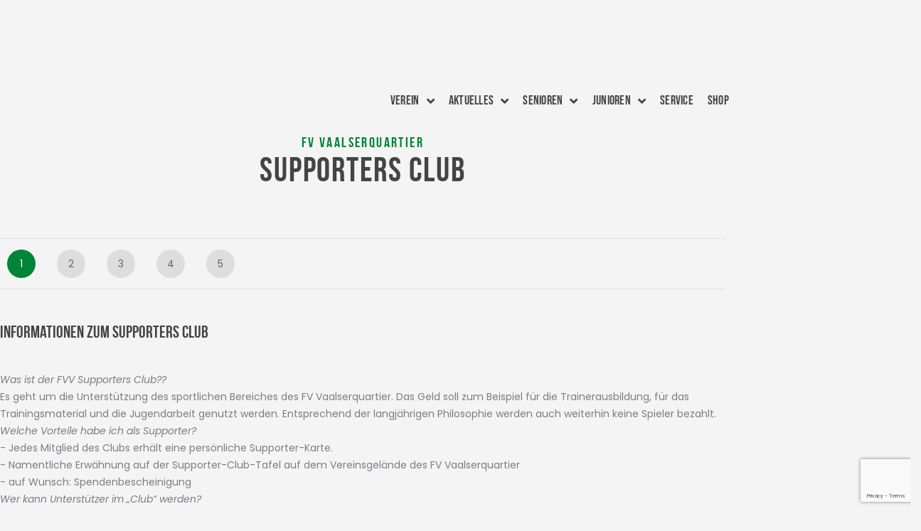

--- FILE ---
content_type: text/html; charset=UTF-8
request_url: https://fv-vaalserquartier.de/supporters-club/
body_size: 66425
content:
<!DOCTYPE html>
<html lang="de">
<head>
	<meta charset="UTF-8">
	<meta name="viewport" content="width=device-width, initial-scale=1.0, viewport-fit=cover" />				<meta charset="UTF-8">
		<meta name="viewport" content="width=device-width, initial-scale=1, maximum-scale=1">
		<meta name="format-detection" content="telephone=no">
		<link rel="profile" href="//gmpg.org/xfn/11">
		<link rel="pingback" href="https://fv-vaalserquartier.de/xmlrpc.php">
		<title>Supporters Club &#8211; FV Vaalserquartier</title>
<link data-rocket-prefetch href="https://fonts.googleapis.com" rel="dns-prefetch">
<link data-rocket-prefetch href="https://www.youtube.com" rel="dns-prefetch">
<link data-rocket-prefetch href="https://connect.facebook.net" rel="dns-prefetch">
<link data-rocket-prefetch href="https://www.gstatic.com" rel="dns-prefetch">
<link data-rocket-prefetch href="https://sp-ao.shortpixel.ai" rel="dns-prefetch">
<link data-rocket-prefetch href="https://www.fussball.de" rel="dns-prefetch">
<link data-rocket-prefetch href="https://www.google.com" rel="dns-prefetch"><link rel="preload" data-rocket-preload as="image" href="https://sp-ao.shortpixel.ai/client/to_webp,q_glossy,ret_img/https://fv-vaalserquartier.de/wp-content/uploads/elementor/thumbs/FV-Vaalserquartier_web-oxq4mmp1ub4du0j5pj4t7skcyxlfopjli73cklmz70.png" fetchpriority="high">
<meta name='robots' content='max-image-preview:large' />
<link rel='dns-prefetch' href='//fonts.googleapis.com' />
<link rel="alternate" type="application/rss+xml" title="FV Vaalserquartier &raquo; Feed" href="https://fv-vaalserquartier.de/feed/" />
<link rel="alternate" type="application/rss+xml" title="FV Vaalserquartier &raquo; Kommentar-Feed" href="https://fv-vaalserquartier.de/comments/feed/" />
<link rel="alternate" type="text/calendar" title="FV Vaalserquartier &raquo; iCal Feed" href="https://fv-vaalserquartier.de/veranstaltungen/?ical=1" />
<link rel="alternate" title="oEmbed (JSON)" type="application/json+oembed" href="https://fv-vaalserquartier.de/wp-json/oembed/1.0/embed?url=https%3A%2F%2Ffv-vaalserquartier.de%2Fsupporters-club%2F" />
<link rel="alternate" title="oEmbed (XML)" type="text/xml+oembed" href="https://fv-vaalserquartier.de/wp-json/oembed/1.0/embed?url=https%3A%2F%2Ffv-vaalserquartier.de%2Fsupporters-club%2F&#038;format=xml" />
<meta property="og:url" content="https://fv-vaalserquartier.de/supporters-club/ "/>
			<meta property="og:title" content="Supporters Club" />
			<meta property="og:description" content="FV VaalserquartierSupporters Club		
				
												" />  
			<meta property="og:type" content="article" />				<meta property="og:image" content="https://fv-vaalserquartier.de/wp-content/uploads/2022/06/FV-Vaalserquartier-Supporters-Club.png"/>
				<style id='wp-img-auto-sizes-contain-inline-css' type='text/css'>
img:is([sizes=auto i],[sizes^="auto," i]){contain-intrinsic-size:3000px 1500px}
/*# sourceURL=wp-img-auto-sizes-contain-inline-css */
</style>
<link property="stylesheet" rel='stylesheet' id='tribe-events-pro-mini-calendar-block-styles-css' href='https://fv-vaalserquartier.de/wp-content/plugins/events-calendar-pro/build/css/tribe-events-pro-mini-calendar-block.css' type='text/css' media='all' />
<link property="stylesheet" rel='stylesheet' id='premium-addons-css' href='https://fv-vaalserquartier.de/wp-content/plugins/premium-addons-for-elementor/assets/frontend/min-css/premium-addons.min.css' type='text/css' media='all' />
<link property="stylesheet" rel='stylesheet' id='tec-variables-skeleton-css' href='https://fv-vaalserquartier.de/wp-content/plugins/the-events-calendar/common/build/css/variables-skeleton.css' type='text/css' media='all' />
<link property="stylesheet" rel='stylesheet' id='tec-variables-full-css' href='https://fv-vaalserquartier.de/wp-content/plugins/the-events-calendar/common/build/css/variables-full.css' type='text/css' media='all' />
<link property="stylesheet" rel='stylesheet' id='tribe-events-v2-virtual-single-block-css' href='https://fv-vaalserquartier.de/wp-content/plugins/events-calendar-pro/build/css/events-virtual-single-block.css' type='text/css' media='all' />
<style id='wp-emoji-styles-inline-css' type='text/css'>

	img.wp-smiley, img.emoji {
		display: inline !important;
		border: none !important;
		box-shadow: none !important;
		height: 1em !important;
		width: 1em !important;
		margin: 0 0.07em !important;
		vertical-align: -0.1em !important;
		background: none !important;
		padding: 0 !important;
	}
/*# sourceURL=wp-emoji-styles-inline-css */
</style>
<style id='classic-theme-styles-inline-css' type='text/css'>
/*! This file is auto-generated */
.wp-block-button__link{color:#fff;background-color:#32373c;border-radius:9999px;box-shadow:none;text-decoration:none;padding:calc(.667em + 2px) calc(1.333em + 2px);font-size:1.125em}.wp-block-file__button{background:#32373c;color:#fff;text-decoration:none}
/*# sourceURL=/wp-includes/css/classic-themes.min.css */
</style>
<style id='pdfemb-pdf-embedder-viewer-style-inline-css' type='text/css'>
.wp-block-pdfemb-pdf-embedder-viewer{max-width:none}

/*# sourceURL=https://fv-vaalserquartier.de/wp-content/plugins/pdf-embedder/block/build/style-index.css */
</style>
<link property="stylesheet" rel='stylesheet' id='dashicons-css' href='https://fv-vaalserquartier.de/wp-includes/css/dashicons.min.css' type='text/css' media='all' />
<link property="stylesheet" rel='stylesheet' id='essgrid-blocks-editor-css-css' href='https://fv-vaalserquartier.de/wp-content/plugins/essential-grid/public/includes/builders/gutenberg/build/index.css' type='text/css' media='all' />
<style id='global-styles-inline-css' type='text/css'>
:root{--wp--preset--aspect-ratio--square: 1;--wp--preset--aspect-ratio--4-3: 4/3;--wp--preset--aspect-ratio--3-4: 3/4;--wp--preset--aspect-ratio--3-2: 3/2;--wp--preset--aspect-ratio--2-3: 2/3;--wp--preset--aspect-ratio--16-9: 16/9;--wp--preset--aspect-ratio--9-16: 9/16;--wp--preset--color--black: #000000;--wp--preset--color--cyan-bluish-gray: #abb8c3;--wp--preset--color--white: #ffffff;--wp--preset--color--pale-pink: #f78da7;--wp--preset--color--vivid-red: #cf2e2e;--wp--preset--color--luminous-vivid-orange: #ff6900;--wp--preset--color--luminous-vivid-amber: #fcb900;--wp--preset--color--light-green-cyan: #7bdcb5;--wp--preset--color--vivid-green-cyan: #00d084;--wp--preset--color--pale-cyan-blue: #8ed1fc;--wp--preset--color--vivid-cyan-blue: #0693e3;--wp--preset--color--vivid-purple: #9b51e0;--wp--preset--color--bg-color: #ffffff;--wp--preset--color--bd-color: #e3e3e3;--wp--preset--color--text: #797e87;--wp--preset--color--text-dark: #444444;--wp--preset--color--text-light: #797e87;--wp--preset--color--text-link: #008438;--wp--preset--color--text-hover: #232323;--wp--preset--color--text-link-2: #80d572;--wp--preset--color--text-hover-2: #8be77c;--wp--preset--color--text-link-3: #ddb837;--wp--preset--color--text-hover-3: #eec432;--wp--preset--gradient--vivid-cyan-blue-to-vivid-purple: linear-gradient(135deg,rgb(6,147,227) 0%,rgb(155,81,224) 100%);--wp--preset--gradient--light-green-cyan-to-vivid-green-cyan: linear-gradient(135deg,rgb(122,220,180) 0%,rgb(0,208,130) 100%);--wp--preset--gradient--luminous-vivid-amber-to-luminous-vivid-orange: linear-gradient(135deg,rgb(252,185,0) 0%,rgb(255,105,0) 100%);--wp--preset--gradient--luminous-vivid-orange-to-vivid-red: linear-gradient(135deg,rgb(255,105,0) 0%,rgb(207,46,46) 100%);--wp--preset--gradient--very-light-gray-to-cyan-bluish-gray: linear-gradient(135deg,rgb(238,238,238) 0%,rgb(169,184,195) 100%);--wp--preset--gradient--cool-to-warm-spectrum: linear-gradient(135deg,rgb(74,234,220) 0%,rgb(151,120,209) 20%,rgb(207,42,186) 40%,rgb(238,44,130) 60%,rgb(251,105,98) 80%,rgb(254,248,76) 100%);--wp--preset--gradient--blush-light-purple: linear-gradient(135deg,rgb(255,206,236) 0%,rgb(152,150,240) 100%);--wp--preset--gradient--blush-bordeaux: linear-gradient(135deg,rgb(254,205,165) 0%,rgb(254,45,45) 50%,rgb(107,0,62) 100%);--wp--preset--gradient--luminous-dusk: linear-gradient(135deg,rgb(255,203,112) 0%,rgb(199,81,192) 50%,rgb(65,88,208) 100%);--wp--preset--gradient--pale-ocean: linear-gradient(135deg,rgb(255,245,203) 0%,rgb(182,227,212) 50%,rgb(51,167,181) 100%);--wp--preset--gradient--electric-grass: linear-gradient(135deg,rgb(202,248,128) 0%,rgb(113,206,126) 100%);--wp--preset--gradient--midnight: linear-gradient(135deg,rgb(2,3,129) 0%,rgb(40,116,252) 100%);--wp--preset--font-size--small: 13px;--wp--preset--font-size--medium: 20px;--wp--preset--font-size--large: 36px;--wp--preset--font-size--x-large: 42px;--wp--preset--spacing--20: 0.44rem;--wp--preset--spacing--30: 0.67rem;--wp--preset--spacing--40: 1rem;--wp--preset--spacing--50: 1.5rem;--wp--preset--spacing--60: 2.25rem;--wp--preset--spacing--70: 3.38rem;--wp--preset--spacing--80: 5.06rem;--wp--preset--shadow--natural: 6px 6px 9px rgba(0, 0, 0, 0.2);--wp--preset--shadow--deep: 12px 12px 50px rgba(0, 0, 0, 0.4);--wp--preset--shadow--sharp: 6px 6px 0px rgba(0, 0, 0, 0.2);--wp--preset--shadow--outlined: 6px 6px 0px -3px rgb(255, 255, 255), 6px 6px rgb(0, 0, 0);--wp--preset--shadow--crisp: 6px 6px 0px rgb(0, 0, 0);}:where(.is-layout-flex){gap: 0.5em;}:where(.is-layout-grid){gap: 0.5em;}body .is-layout-flex{display: flex;}.is-layout-flex{flex-wrap: wrap;align-items: center;}.is-layout-flex > :is(*, div){margin: 0;}body .is-layout-grid{display: grid;}.is-layout-grid > :is(*, div){margin: 0;}:where(.wp-block-columns.is-layout-flex){gap: 2em;}:where(.wp-block-columns.is-layout-grid){gap: 2em;}:where(.wp-block-post-template.is-layout-flex){gap: 1.25em;}:where(.wp-block-post-template.is-layout-grid){gap: 1.25em;}.has-black-color{color: var(--wp--preset--color--black) !important;}.has-cyan-bluish-gray-color{color: var(--wp--preset--color--cyan-bluish-gray) !important;}.has-white-color{color: var(--wp--preset--color--white) !important;}.has-pale-pink-color{color: var(--wp--preset--color--pale-pink) !important;}.has-vivid-red-color{color: var(--wp--preset--color--vivid-red) !important;}.has-luminous-vivid-orange-color{color: var(--wp--preset--color--luminous-vivid-orange) !important;}.has-luminous-vivid-amber-color{color: var(--wp--preset--color--luminous-vivid-amber) !important;}.has-light-green-cyan-color{color: var(--wp--preset--color--light-green-cyan) !important;}.has-vivid-green-cyan-color{color: var(--wp--preset--color--vivid-green-cyan) !important;}.has-pale-cyan-blue-color{color: var(--wp--preset--color--pale-cyan-blue) !important;}.has-vivid-cyan-blue-color{color: var(--wp--preset--color--vivid-cyan-blue) !important;}.has-vivid-purple-color{color: var(--wp--preset--color--vivid-purple) !important;}.has-black-background-color{background-color: var(--wp--preset--color--black) !important;}.has-cyan-bluish-gray-background-color{background-color: var(--wp--preset--color--cyan-bluish-gray) !important;}.has-white-background-color{background-color: var(--wp--preset--color--white) !important;}.has-pale-pink-background-color{background-color: var(--wp--preset--color--pale-pink) !important;}.has-vivid-red-background-color{background-color: var(--wp--preset--color--vivid-red) !important;}.has-luminous-vivid-orange-background-color{background-color: var(--wp--preset--color--luminous-vivid-orange) !important;}.has-luminous-vivid-amber-background-color{background-color: var(--wp--preset--color--luminous-vivid-amber) !important;}.has-light-green-cyan-background-color{background-color: var(--wp--preset--color--light-green-cyan) !important;}.has-vivid-green-cyan-background-color{background-color: var(--wp--preset--color--vivid-green-cyan) !important;}.has-pale-cyan-blue-background-color{background-color: var(--wp--preset--color--pale-cyan-blue) !important;}.has-vivid-cyan-blue-background-color{background-color: var(--wp--preset--color--vivid-cyan-blue) !important;}.has-vivid-purple-background-color{background-color: var(--wp--preset--color--vivid-purple) !important;}.has-black-border-color{border-color: var(--wp--preset--color--black) !important;}.has-cyan-bluish-gray-border-color{border-color: var(--wp--preset--color--cyan-bluish-gray) !important;}.has-white-border-color{border-color: var(--wp--preset--color--white) !important;}.has-pale-pink-border-color{border-color: var(--wp--preset--color--pale-pink) !important;}.has-vivid-red-border-color{border-color: var(--wp--preset--color--vivid-red) !important;}.has-luminous-vivid-orange-border-color{border-color: var(--wp--preset--color--luminous-vivid-orange) !important;}.has-luminous-vivid-amber-border-color{border-color: var(--wp--preset--color--luminous-vivid-amber) !important;}.has-light-green-cyan-border-color{border-color: var(--wp--preset--color--light-green-cyan) !important;}.has-vivid-green-cyan-border-color{border-color: var(--wp--preset--color--vivid-green-cyan) !important;}.has-pale-cyan-blue-border-color{border-color: var(--wp--preset--color--pale-cyan-blue) !important;}.has-vivid-cyan-blue-border-color{border-color: var(--wp--preset--color--vivid-cyan-blue) !important;}.has-vivid-purple-border-color{border-color: var(--wp--preset--color--vivid-purple) !important;}.has-vivid-cyan-blue-to-vivid-purple-gradient-background{background: var(--wp--preset--gradient--vivid-cyan-blue-to-vivid-purple) !important;}.has-light-green-cyan-to-vivid-green-cyan-gradient-background{background: var(--wp--preset--gradient--light-green-cyan-to-vivid-green-cyan) !important;}.has-luminous-vivid-amber-to-luminous-vivid-orange-gradient-background{background: var(--wp--preset--gradient--luminous-vivid-amber-to-luminous-vivid-orange) !important;}.has-luminous-vivid-orange-to-vivid-red-gradient-background{background: var(--wp--preset--gradient--luminous-vivid-orange-to-vivid-red) !important;}.has-very-light-gray-to-cyan-bluish-gray-gradient-background{background: var(--wp--preset--gradient--very-light-gray-to-cyan-bluish-gray) !important;}.has-cool-to-warm-spectrum-gradient-background{background: var(--wp--preset--gradient--cool-to-warm-spectrum) !important;}.has-blush-light-purple-gradient-background{background: var(--wp--preset--gradient--blush-light-purple) !important;}.has-blush-bordeaux-gradient-background{background: var(--wp--preset--gradient--blush-bordeaux) !important;}.has-luminous-dusk-gradient-background{background: var(--wp--preset--gradient--luminous-dusk) !important;}.has-pale-ocean-gradient-background{background: var(--wp--preset--gradient--pale-ocean) !important;}.has-electric-grass-gradient-background{background: var(--wp--preset--gradient--electric-grass) !important;}.has-midnight-gradient-background{background: var(--wp--preset--gradient--midnight) !important;}.has-small-font-size{font-size: var(--wp--preset--font-size--small) !important;}.has-medium-font-size{font-size: var(--wp--preset--font-size--medium) !important;}.has-large-font-size{font-size: var(--wp--preset--font-size--large) !important;}.has-x-large-font-size{font-size: var(--wp--preset--font-size--x-large) !important;}
:where(.wp-block-post-template.is-layout-flex){gap: 1.25em;}:where(.wp-block-post-template.is-layout-grid){gap: 1.25em;}
:where(.wp-block-term-template.is-layout-flex){gap: 1.25em;}:where(.wp-block-term-template.is-layout-grid){gap: 1.25em;}
:where(.wp-block-columns.is-layout-flex){gap: 2em;}:where(.wp-block-columns.is-layout-grid){gap: 2em;}
:root :where(.wp-block-pullquote){font-size: 1.5em;line-height: 1.6;}
/*# sourceURL=global-styles-inline-css */
</style>
<link property="stylesheet" rel='stylesheet' id='sportspress-general-css' href='//fv-vaalserquartier.de/wp-content/plugins/sportspress-pro/includes/sportspress/assets/css/sportspress.css' type='text/css' media='all' />
<link property="stylesheet" rel='stylesheet' id='sportspress-icons-css' href='//fv-vaalserquartier.de/wp-content/plugins/sportspress-pro/includes/sportspress/assets/css/icons.css' type='text/css' media='all' />
<link property="stylesheet" rel='stylesheet' id='sportspress-event-statistics-css' href='//fv-vaalserquartier.de/wp-content/plugins/sportspress-pro/includes/sportspress-match-stats/css/sportspress-match-stats.css' type='text/css' media='all' />
<link property="stylesheet" rel='stylesheet' id='sportspress-results-matrix-css' href='//fv-vaalserquartier.de/wp-content/plugins/sportspress-pro/includes/sportspress-results-matrix/css/sportspress-results-matrix.css' type='text/css' media='all' />
<link property="stylesheet" rel='stylesheet' id='sportspress-scoreboard-css' href='//fv-vaalserquartier.de/wp-content/plugins/sportspress-pro/includes/sportspress-scoreboard/css/sportspress-scoreboard.css' type='text/css' media='all' />
<link property="stylesheet" rel='stylesheet' id='sportspress-scoreboard-ltr-css' href='//fv-vaalserquartier.de/wp-content/plugins/sportspress-pro/includes/sportspress-scoreboard/css/sportspress-scoreboard-ltr.css' type='text/css' media='all' />
<link property="stylesheet" rel='stylesheet' id='sportspress-timelines-css' href='//fv-vaalserquartier.de/wp-content/plugins/sportspress-pro/includes/sportspress-timelines/css/sportspress-timelines.css' type='text/css' media='all' />
<link property="stylesheet" rel='stylesheet' id='sportspress-tournaments-css' href='//fv-vaalserquartier.de/wp-content/plugins/sportspress-pro/includes/sportspress-tournaments/css/sportspress-tournaments.css' type='text/css' media='all' />
<link property="stylesheet" rel='stylesheet' id='sportspress-tournaments-ltr-css' href='//fv-vaalserquartier.de/wp-content/plugins/sportspress-pro/includes/sportspress-tournaments/css/sportspress-tournaments-ltr.css' type='text/css' media='all' />
<link property="stylesheet" rel='stylesheet' id='jquery-bracket-css' href='//fv-vaalserquartier.de/wp-content/plugins/sportspress-pro/includes/sportspress-tournaments/css/jquery.bracket.min.css' type='text/css' media='all' />
<link property="stylesheet" rel='stylesheet' id='sportspress-twitter-css' href='//fv-vaalserquartier.de/wp-content/plugins/sportspress-pro/includes/sportspress-twitter/css/sportspress-twitter.css' type='text/css' media='all' />
<link property="stylesheet" rel='stylesheet' id='sportspress-user-scores-css' href='//fv-vaalserquartier.de/wp-content/plugins/sportspress-pro/includes/sportspress-user-scores/css/sportspress-user-scores.css' type='text/css' media='all' />
<link property="stylesheet" rel='stylesheet' id='sportspress-roboto-css' href='//fonts.googleapis.com/css?family=Roboto%3A400%2C500&#038;subset=cyrillic%2Ccyrillic-ext%2Cgreek%2Cgreek-ext%2Clatin-ext%2Cvietnamese' type='text/css' media='all' />
<link property="stylesheet" rel='stylesheet' id='sportspress-style-css' href='//fv-vaalserquartier.de/wp-content/plugins/sportspress-pro/includes/sportspress/assets/css/sportspress-style.css' type='text/css' media='all' />
<link property="stylesheet" rel='stylesheet' id='sportspress-style-ltr-css' href='//fv-vaalserquartier.de/wp-content/plugins/sportspress-pro/includes/sportspress/assets/css/sportspress-style-ltr.css' type='text/css' media='all' />
<link property="stylesheet" rel='stylesheet' id='trx_addons-icons-css' href='https://fv-vaalserquartier.de/wp-content/plugins/trx_addons/css/font-icons/css/trx_addons_icons.css' type='text/css' media='all' />
<link property="stylesheet" rel='stylesheet' id='jquery-swiper-css' href='https://fv-vaalserquartier.de/wp-content/plugins/trx_addons/js/swiper/swiper.min.css' type='text/css' media='all' />
<link property="stylesheet" rel='stylesheet' id='magnific-popup-css' href='https://fv-vaalserquartier.de/wp-content/plugins/trx_addons/js/magnific/magnific-popup.min.css' type='text/css' media='all' />
<link property="stylesheet" rel='stylesheet' id='trx_addons-css' href='https://fv-vaalserquartier.de/wp-content/plugins/trx_addons/css/__styles.css' type='text/css' media='all' />
<link property="stylesheet" rel='stylesheet' id='trx_addons-animation-css' href='https://fv-vaalserquartier.de/wp-content/plugins/trx_addons/css/trx_addons.animation.css' type='text/css' media='all' />
<link property="stylesheet" rel='stylesheet' id='trx_socials-icons-css' href='https://fv-vaalserquartier.de/wp-content/plugins/trx_socials/assets/css/font_icons/css/trx_socials_icons.css' type='text/css' media='all' />
<link property="stylesheet" rel='stylesheet' id='trx_socials-widget_instagram-css' href='https://fv-vaalserquartier.de/wp-content/plugins/trx_socials/widgets/instagram/instagram.css' type='text/css' media='all' />
<link property="stylesheet" rel='stylesheet' id='tribe-events-v2-single-skeleton-css' href='https://fv-vaalserquartier.de/wp-content/plugins/the-events-calendar/build/css/tribe-events-single-skeleton.css' type='text/css' media='all' />
<link property="stylesheet" rel='stylesheet' id='tribe-events-v2-single-skeleton-full-css' href='https://fv-vaalserquartier.de/wp-content/plugins/the-events-calendar/build/css/tribe-events-single-full.css' type='text/css' media='all' />
<link property="stylesheet" rel='stylesheet' id='tec-events-elementor-widgets-base-styles-css' href='https://fv-vaalserquartier.de/wp-content/plugins/the-events-calendar/build/css/integrations/plugins/elementor/widgets/widget-base.css' type='text/css' media='all' />
<link property="stylesheet" rel='stylesheet' id='wpforms-classic-full-css' href='https://fv-vaalserquartier.de/wp-content/plugins/wpforms/assets/css/frontend/classic/wpforms-full.min.css' type='text/css' media='all' />
<link property="stylesheet" rel='stylesheet' id='cx-google-fonts-jet_menu_options-css' href='//fonts.googleapis.com/css?family=Bebas+Neue%3A&#038;subset' type='text/css' media='all' />
<link property="stylesheet" rel='stylesheet' id='font-awesome-all-css' href='https://fv-vaalserquartier.de/wp-content/plugins/jet-menu/assets/public/lib/font-awesome/css/all.min.css' type='text/css' media='all' />
<link property="stylesheet" rel='stylesheet' id='font-awesome-v4-shims-css' href='https://fv-vaalserquartier.de/wp-content/plugins/jet-menu/assets/public/lib/font-awesome/css/v4-shims.min.css' type='text/css' media='all' />
<link property="stylesheet" rel='stylesheet' id='jet-menu-public-styles-css' href='https://fv-vaalserquartier.de/wp-content/plugins/jet-menu/assets/public/css/public.css' type='text/css' media='all' />
<link property="stylesheet" rel='stylesheet' id='e-animation-fadeIn-css' href='https://fv-vaalserquartier.de/wp-content/plugins/elementor/assets/lib/animations/styles/fadeIn.min.css' type='text/css' media='all' />
<link property="stylesheet" rel='stylesheet' id='elementor-frontend-css' href='https://fv-vaalserquartier.de/wp-content/plugins/elementor/assets/css/frontend.min.css' type='text/css' media='all' />
<style id='elementor-frontend-inline-css' type='text/css'>
.elementor-kit-2823{--e-global-color-primary:#6EC1E4;--e-global-color-secondary:#54595F;--e-global-color-text:#7A7A7A;--e-global-color-accent:#61CE70;--e-global-color-58ea6c73:#4054B2;--e-global-color-76970be8:#23A455;--e-global-color-4618700b:#000;--e-global-color-3369c04a:#FFF;--e-global-color-2cf44887:#F21111;--e-global-typography-primary-font-family:"Bebas Neue";--e-global-typography-primary-font-weight:600;--e-global-typography-secondary-font-family:"Bebas Neue";--e-global-typography-secondary-font-weight:400;--e-global-typography-text-font-family:"Roboto";--e-global-typography-text-font-weight:400;--e-global-typography-accent-font-family:"Roboto";--e-global-typography-accent-font-weight:500;--e-global-typography-df4abf4-font-family:"Bebas Neue";--e-global-typography-df4abf4-font-size:53px;--e-global-typography-df4abf4-font-weight:400;--e-global-typography-df4abf4-text-transform:capitalize;--e-global-typography-df4abf4-font-style:normal;--e-global-typography-df4abf4-text-decoration:none;--e-global-typography-df4abf4-line-height:0.1em;--e-global-typography-df4abf4-letter-spacing:0px;}.elementor-kit-2823 e-page-transition{background-color:#FFBC7D;}.elementor-section.elementor-section-boxed > .elementor-container{max-width:1430px;}.e-con{--container-max-width:1430px;}.elementor-widget:not(:last-child){margin-block-end:20px;}.elementor-element{--widgets-spacing:20px 20px;--widgets-spacing-row:20px;--widgets-spacing-column:20px;}{}.sc_layouts_title_caption{display:var(--page-title-display);}@media(max-width:1024px){.elementor-section.elementor-section-boxed > .elementor-container{max-width:1024px;}.e-con{--container-max-width:1024px;}}@media(max-width:767px){.elementor-section.elementor-section-boxed > .elementor-container{max-width:767px;}.e-con{--container-max-width:767px;}}
.elementor-21926 .elementor-element.elementor-element-bab0ef3{-ms-flex-pack:inherit;-webkit-justify-content:inherit;justify-content:inherit;}.elementor-21926 .elementor-element.elementor-element-a245d30{--spacer-size:50px;}.elementor-21926 .elementor-element.elementor-element-9166a9f{-ms-flex-pack:inherit;-webkit-justify-content:inherit;justify-content:inherit;}.elementor-widget-image .widget-image-caption{color:var( --e-global-color-text );font-family:var( --e-global-typography-text-font-family ), Sans-serif;font-weight:var( --e-global-typography-text-font-weight );}.elementor-21926 .elementor-element.elementor-element-8da0988 > .elementor-widget-container{margin:50px 0px 0px 0px;}
#elementor-popup-modal-7689 .dialog-widget-content{animation-duration:2s;box-shadow:0px 0px 80px -5px rgba(0,0,0,0.14);}#elementor-popup-modal-7689 .dialog-message{width:85vw;height:auto;}#elementor-popup-modal-7689{justify-content:center;align-items:center;}#elementor-popup-modal-7689 .dialog-close-button{display:flex;top:4%;font-size:35px;}#elementor-popup-modal-7689 .dialog-close-button i{color:#878787;}#elementor-popup-modal-7689 .dialog-close-button svg{fill:#878787;}@media(max-width:1024px){#elementor-popup-modal-7689 .dialog-message{width:95vw;}}@media(max-width:767px){#elementor-popup-modal-7689 .dialog-message{width:100vw;}}
.elementor-13741 .elementor-element.elementor-element-68efb97{-ms-flex-pack:inherit;-webkit-justify-content:inherit;justify-content:inherit;}.elementor-13741 .elementor-element.elementor-element-7c9ef28{--spacer-size:10px;}.elementor-13741 .elementor-element.elementor-element-0cc5458{--spacer-size:10px;width:auto;max-width:auto;}.elementor-13741 .elementor-element.elementor-element-e48e03d{-ms-flex-pack:inherit;-webkit-justify-content:inherit;justify-content:inherit;}.elementor-13741 .elementor-element.elementor-element-aaa9700{width:100%;max-width:100%;}.elementor-13741 .elementor-element.elementor-element-aaa9700 > .elementor-widget-container{margin:15% 0% 03% 0%;}.elementor-13741 .elementor-element.elementor-element-aaa9700 .jet-menu{justify-content:flex-end !important;}.jet-desktop-menu-active .elementor-13741 .elementor-element.elementor-element-aaa9700 .jet-menu > .jet-menu-item{flex-grow:0;}.elementor-13741 .elementor-element.elementor-element-aaa9700 .jet-menu .jet-menu-item .top-level-link{font-family:"Bebas Neue", Sans-serif;font-size:18px;font-weight:400;}.elementor-13741 .elementor-element.elementor-element-aaa9700 .jet-mobile-menu__container{z-index:999;}.elementor-13741 .elementor-element.elementor-element-aaa9700 .jet-mobile-menu-widget .jet-mobile-menu-cover{z-index:calc(999-1);}.elementor-13741 .elementor-element.elementor-element-aaa9700 .jet-mobile-menu__item .jet-menu-icon{align-self:center;justify-content:center;}.elementor-13741 .elementor-element.elementor-element-aaa9700 .jet-mobile-menu__item .jet-menu-badge{align-self:flex-start;}.elementor-13741 .elementor-element.elementor-element-aaa9700 .jet-mobile-menu__item{border-bottom-style:solid;border-bottom-width:1px;}.elementor-widget-nav-menu .elementor-nav-menu .elementor-item{font-family:var( --e-global-typography-primary-font-family ), Sans-serif;font-weight:var( --e-global-typography-primary-font-weight );}.elementor-widget-nav-menu .elementor-nav-menu--main .elementor-item{color:var( --e-global-color-text );fill:var( --e-global-color-text );}.elementor-widget-nav-menu .elementor-nav-menu--main .elementor-item:hover,
					.elementor-widget-nav-menu .elementor-nav-menu--main .elementor-item.elementor-item-active,
					.elementor-widget-nav-menu .elementor-nav-menu--main .elementor-item.highlighted,
					.elementor-widget-nav-menu .elementor-nav-menu--main .elementor-item:focus{color:var( --e-global-color-accent );fill:var( --e-global-color-accent );}.elementor-widget-nav-menu .elementor-nav-menu--main:not(.e--pointer-framed) .elementor-item:before,
					.elementor-widget-nav-menu .elementor-nav-menu--main:not(.e--pointer-framed) .elementor-item:after{background-color:var( --e-global-color-accent );}.elementor-widget-nav-menu .e--pointer-framed .elementor-item:before,
					.elementor-widget-nav-menu .e--pointer-framed .elementor-item:after{border-color:var( --e-global-color-accent );}.elementor-widget-nav-menu{--e-nav-menu-divider-color:var( --e-global-color-text );}.elementor-widget-nav-menu .elementor-nav-menu--dropdown .elementor-item, .elementor-widget-nav-menu .elementor-nav-menu--dropdown  .elementor-sub-item{font-family:var( --e-global-typography-accent-font-family ), Sans-serif;font-weight:var( --e-global-typography-accent-font-weight );}.elementor-13741 .elementor-element.elementor-element-c7d671d .elementor-menu-toggle{margin-left:auto;}.elementor-13741 .elementor-element.elementor-element-c7d671d .elementor-nav-menu .elementor-item{font-family:"Bebas Neue", Sans-serif;font-size:18px;font-weight:400;}.elementor-13741 .elementor-element.elementor-element-c7d671d .elementor-nav-menu--main .elementor-item{color:var( --e-global-color-secondary );fill:var( --e-global-color-secondary );}.elementor-13741 .elementor-element.elementor-element-c7d671d .elementor-nav-menu--main .elementor-item:hover,
					.elementor-13741 .elementor-element.elementor-element-c7d671d .elementor-nav-menu--main .elementor-item.elementor-item-active,
					.elementor-13741 .elementor-element.elementor-element-c7d671d .elementor-nav-menu--main .elementor-item.highlighted,
					.elementor-13741 .elementor-element.elementor-element-c7d671d .elementor-nav-menu--main .elementor-item:focus{color:var( --e-global-color-76970be8 );fill:var( --e-global-color-76970be8 );}.elementor-13741 .elementor-element.elementor-element-c7d671d .elementor-nav-menu--main .elementor-item.elementor-item-active{color:var( --e-global-color-76970be8 );}.elementor-13741 .elementor-element.elementor-element-c7d671d .elementor-nav-menu--dropdown a, .elementor-13741 .elementor-element.elementor-element-c7d671d .elementor-menu-toggle{color:var( --e-global-color-secondary );fill:var( --e-global-color-secondary );}.elementor-13741 .elementor-element.elementor-element-c7d671d .elementor-nav-menu--dropdown a:hover,
					.elementor-13741 .elementor-element.elementor-element-c7d671d .elementor-nav-menu--dropdown a:focus,
					.elementor-13741 .elementor-element.elementor-element-c7d671d .elementor-nav-menu--dropdown a.elementor-item-active,
					.elementor-13741 .elementor-element.elementor-element-c7d671d .elementor-nav-menu--dropdown a.highlighted{background-color:var( --e-global-color-3369c04a );}.elementor-13741 .elementor-element.elementor-element-c7d671d .elementor-nav-menu--dropdown a.elementor-item-active{color:var( --e-global-color-76970be8 );background-color:#D0D0D0;}.elementor-13741 .elementor-element.elementor-element-c7d671d .elementor-nav-menu--dropdown .elementor-item, .elementor-13741 .elementor-element.elementor-element-c7d671d .elementor-nav-menu--dropdown  .elementor-sub-item{font-family:"Bebas Neue", Sans-serif;font-size:18px;font-weight:400;}.elementor-widget-eael-simple-menu .eael-simple-menu >li > a, .eael-simple-menu-container .eael-simple-menu-toggle-text{font-family:var( --e-global-typography-primary-font-family ), Sans-serif;font-weight:var( --e-global-typography-primary-font-weight );}.elementor-widget-eael-simple-menu .eael-simple-menu li ul li > a{font-family:var( --e-global-typography-primary-font-family ), Sans-serif;font-weight:var( --e-global-typography-primary-font-weight );}.elementor-13741 .elementor-element.elementor-element-d790e71 .eael-simple-menu-container{background-color:#FFFFFF00;}.elementor-13741 .elementor-element.elementor-element-d790e71 .eael-simple-menu-container .eael-simple-menu.eael-simple-menu-horizontal{background-color:#FFFFFF00;}.elementor-13741 .elementor-element.elementor-element-d790e71 .eael-simple-menu >li > a, .eael-simple-menu-container .eael-simple-menu-toggle-text{font-family:"Bebas Neue", Sans-serif;font-size:20px;font-weight:400;}.elementor-13741 .elementor-element.elementor-element-d790e71 .eael-simple-menu li > a{color:var( --e-global-color-secondary );background-color:#F6F6F6;}.elementor-13741 .elementor-element.elementor-element-d790e71 .eael-simple-menu li > a > span svg{fill:var( --e-global-color-secondary );}.elementor-13741 .elementor-element.elementor-element-d790e71 .eael-simple-menu-toggle-text{color:var( --e-global-color-secondary );}.elementor-13741 .elementor-element.elementor-element-d790e71 .eael-simple-menu li a span, .elementor-13741 .elementor-element.elementor-element-d790e71 .eael-simple-menu li span.eael-simple-menu-indicator{font-size:15px;}.elementor-13741 .elementor-element.elementor-element-d790e71 .eael-simple-menu li a span, .elementor-13741 .elementor-element.elementor-element-d790e71 .eael-simple-menu li span.eael-simple-menu-indicator i{font-size:15px;}.elementor-13741 .elementor-element.elementor-element-d790e71 .eael-simple-menu li span.eael-simple-menu-indicator svg{width:15px;height:15px;line-height:15px;}.elementor-13741 .elementor-element.elementor-element-d790e71 .eael-simple-menu li span svg{width:15px;height:15px;line-height:15px;}.elementor-13741 .elementor-element.elementor-element-d790e71 .eael-simple-menu li a span{color:var( --e-global-color-secondary );}.elementor-13741 .elementor-element.elementor-element-d790e71 .eael-simple-menu li a span svg path{fill:var( --e-global-color-secondary );}.elementor-13741 .elementor-element.elementor-element-d790e71 .eael-simple-menu li .eael-simple-menu-indicator:before{color:var( --e-global-color-secondary );}.elementor-13741 .elementor-element.elementor-element-d790e71 .eael-simple-menu li .eael-simple-menu-indicator i{color:var( --e-global-color-secondary );}.elementor-13741 .elementor-element.elementor-element-d790e71 .eael-simple-menu li .eael-simple-menu-indicator svg path{fill:var( --e-global-color-secondary );}.elementor-13741 .elementor-element.elementor-element-d790e71 .eael-simple-menu li:hover > a{color:var( --e-global-color-76970be8 );background-color:var( --e-global-color-3369c04a );}.elementor-13741 .elementor-element.elementor-element-d790e71 .eael-simple-menu li:hover > a > span svg{fill:var( --e-global-color-76970be8 );}.elementor-13741 .elementor-element.elementor-element-d790e71 .eael-simple-menu li .eael-simple-menu-indicator:hover:before{color:#f44336;}.elementor-13741 .elementor-element.elementor-element-d790e71 .eael-simple-menu li .eael-simple-menu-indicator:hover i{color:#f44336;}.elementor-13741 .elementor-element.elementor-element-d790e71 .eael-simple-menu li .eael-simple-menu-indicator:hover svg{fill:#f44336;}.elementor-13741 .elementor-element.elementor-element-d790e71 .eael-simple-menu li .eael-simple-menu-indicator:hover{background-color:#ffffff;border-color:#f44336;}.elementor-13741 .elementor-element.elementor-element-d790e71 .eael-simple-menu li .eael-simple-menu-indicator.eael-simple-menu-indicator-open:before{color:#f44336 !important;}.elementor-13741 .elementor-element.elementor-element-d790e71 .eael-simple-menu li .eael-simple-menu-indicator.eael-simple-menu-indicator-open svg{fill:#f44336 !important;}.elementor-13741 .elementor-element.elementor-element-d790e71 .eael-simple-menu li .eael-simple-menu-indicator.eael-simple-menu-indicator-open i{color:#f44336 !important;}.elementor-13741 .elementor-element.elementor-element-d790e71 .eael-simple-menu li .eael-simple-menu-indicator.eael-simple-menu-indicator-open{background-color:#ffffff !important;border-color:#f44336 !important;}.elementor-13741 .elementor-element.elementor-element-d790e71 .eael-simple-menu-container .eael-simple-menu-toggle{background-color:#000000;}.elementor-13741 .elementor-element.elementor-element-d790e71 .eael-simple-menu-container .eael-simple-menu-toggle i{color:#ffffff;}.elementor-13741 .elementor-element.elementor-element-d790e71 .eael-simple-menu-container .eael-simple-menu-toggle svg{fill:#ffffff;}.elementor-13741 .elementor-element.elementor-element-d790e71 .eael-simple-menu.eael-simple-menu-responsive li ul li a{color:var( --e-global-color-secondary );background-color:var( --e-global-color-3369c04a );}.elementor-13741 .elementor-element.elementor-element-d790e71 .eael-simple-menu.eael-simple-menu-responsive li ul li > span svg{fill:var( --e-global-color-secondary );}.elementor-13741 .elementor-element.elementor-element-d790e71 .eael-simple-menu.eael-simple-menu-responsive li ul li:hover a{color:var( --e-global-color-76970be8 );background-color:var( --e-global-color-3369c04a );}.elementor-13741 .elementor-element.elementor-element-d790e71 .eael-simple-menu.eael-simple-menu-responsive li ul li:hover a > span svg{fill:var( --e-global-color-76970be8 );}.elementor-13741 .elementor-element.elementor-element-d790e71 .eael-simple-menu.eael-simple-menu-horizontal li ul li a{padding-left:20px;padding-right:20px;}.elementor-13741 .elementor-element.elementor-element-d790e71 .eael-simple-menu.eael-simple-menu-horizontal li ul li > a{border-bottom:1px solid #f2f2f2;}.elementor-13741 .elementor-element.elementor-element-d790e71 .eael-simple-menu.eael-simple-menu-vertical li ul li > a{border-bottom:1px solid #f2f2f2;}.elementor-13741 .elementor-element.elementor-element-d790e71 .eael-simple-menu li ul li a span{font-size:12px;}.elementor-13741 .elementor-element.elementor-element-d790e71 .eael-simple-menu li ul li span.eael-simple-menu-indicator{font-size:12px;}.elementor-13741 .elementor-element.elementor-element-d790e71 .eael-simple-menu li ul li span.eael-simple-menu-indicator i{font-size:12px;}.elementor-13741 .elementor-element.elementor-element-d790e71 .eael-simple-menu li ul li .eael-simple-menu-indicator svg{width:12px;height:12px;line-height:12px;}.elementor-13741 .elementor-element.elementor-element-d790e71 .eael-simple-menu li ul li:hover > a{background-color:var( --e-global-color-3369c04a );}.elementor-13741 .elementor-element.elementor-element-d790e71 .eael-simple-menu li ul li.current-menu-item > a.eael-item-active{background-color:var( --e-global-color-3369c04a );}.elementor-13741 .elementor-element.elementor-element-d790e71 .eael-simple-menu li ul li.current-menu-ancestor > a.eael-item-active{background-color:var( --e-global-color-3369c04a );}.elementor-13741 .elementor-element.elementor-element-d790e71 .eael-simple-menu li ul li .eael-simple-menu-indicator:hover:before{color:var( --e-global-color-3369c04a );}.elementor-13741 .elementor-element.elementor-element-d790e71 .eael-simple-menu li ul li .eael-simple-menu-indicator.eael-simple-menu-indicator-open:before{color:var( --e-global-color-3369c04a );}.elementor-13741 .elementor-element.elementor-element-d790e71 .eael-simple-menu li ul li .eael-simple-menu-indicator:hover{background-color:#ffffff !important;border-color:#f44336 !important;}.elementor-13741 .elementor-element.elementor-element-d790e71 .eael-simple-menu li ul li .eael-simple-menu-indicator.eael-simple-menu-indicator-open{background-color:#ffffff !important;border-color:#f44336 !important;}.elementor-theme-builder-content-area{height:400px;}.elementor-location-header:before, .elementor-location-footer:before{content:"";display:table;clear:both;}@media(min-width:768px){.elementor-13741 .elementor-element.elementor-element-68efb97{width:20.926%;}.elementor-13741 .elementor-element.elementor-element-e48e03d{width:79.074%;}}
.elementor-12826 .elementor-element.elementor-element-d43e1fe{-ms-flex-pack:inherit;-webkit-justify-content:inherit;justify-content:inherit;}.elementor-12826 .elementor-element.elementor-element-0b0ff2a{-ms-flex-pack:inherit;-webkit-justify-content:inherit;justify-content:inherit;}.elementor-widget-image .widget-image-caption{color:var( --e-global-color-text );font-family:var( --e-global-typography-text-font-family ), Sans-serif;font-weight:var( --e-global-typography-text-font-weight );}.elementor-12826 .elementor-element.elementor-element-d06560a > .elementor-widget-container{margin:25px 0px 0px 0px;}.elementor-12826 .elementor-element.elementor-element-d06560a img{width:100%;opacity:0.6;filter:brightness( 130% ) contrast( 100% ) saturate( 0% ) blur( 0px ) hue-rotate( 0deg );transition-duration:0.5s;}.elementor-12826 .elementor-element.elementor-element-d06560a:hover img{opacity:1;filter:brightness( 100% ) contrast( 100% ) saturate( 100% ) blur( 0px ) hue-rotate( 0deg );}.elementor-12826 .elementor-element.elementor-element-f935a6e{-ms-flex-pack:inherit;-webkit-justify-content:inherit;justify-content:inherit;}.elementor-12826 .elementor-element.elementor-element-60f5f43 img{opacity:0.7;filter:brightness( 100% ) contrast( 100% ) saturate( 0% ) blur( 0px ) hue-rotate( 0deg );transition-duration:0.5s;}.elementor-12826 .elementor-element.elementor-element-60f5f43:hover img{opacity:1;filter:brightness( 100% ) contrast( 100% ) saturate( 100% ) blur( 0px ) hue-rotate( 0deg );}.elementor-12826 .elementor-element.elementor-element-80a0339{-ms-flex-pack:inherit;-webkit-justify-content:inherit;justify-content:inherit;}.elementor-12826 .elementor-element.elementor-element-fa72913 > .elementor-widget-container{margin:66px 0px 0px 0px;}.elementor-12826 .elementor-element.elementor-element-fa72913{text-align:center;}.elementor-12826 .elementor-element.elementor-element-fa72913 img{opacity:0.7;filter:brightness( 100% ) contrast( 100% ) saturate( 0% ) blur( 0px ) hue-rotate( 0deg );transition-duration:0.5s;}.elementor-12826 .elementor-element.elementor-element-fa72913:hover img{opacity:1;filter:brightness( 100% ) contrast( 100% ) saturate( 100% ) blur( 0px ) hue-rotate( 0deg );}.elementor-12826 .elementor-element.elementor-element-d49d8f3{-ms-flex-pack:inherit;-webkit-justify-content:inherit;justify-content:inherit;}.elementor-12826 .elementor-element.elementor-element-c570fa9 img{opacity:0.7;filter:brightness( 100% ) contrast( 100% ) saturate( 0% ) blur( 0px ) hue-rotate( 0deg );transition-duration:0.5s;}.elementor-12826 .elementor-element.elementor-element-c570fa9:hover img{opacity:1;filter:brightness( 100% ) contrast( 100% ) saturate( 100% ) blur( 0px ) hue-rotate( 0deg );}.elementor-12826 .elementor-element.elementor-element-c93536d{-ms-flex-pack:inherit;-webkit-justify-content:inherit;justify-content:inherit;}.elementor-12826 .elementor-element.elementor-element-8c9f4c2 > .elementor-widget-container{margin:21px 0px 0px 0px;}.elementor-12826 .elementor-element.elementor-element-8c9f4c2 img{opacity:0.7;filter:brightness( 100% ) contrast( 100% ) saturate( 0% ) blur( 0px ) hue-rotate( 0deg );transition-duration:0.5s;}.elementor-12826 .elementor-element.elementor-element-8c9f4c2:hover img{opacity:1;filter:brightness( 100% ) contrast( 100% ) saturate( 100% ) blur( 0px ) hue-rotate( 0deg );}.elementor-12826 .elementor-element.elementor-element-e199706{-ms-flex-pack:inherit;-webkit-justify-content:inherit;justify-content:inherit;}.elementor-12826 .elementor-element.elementor-element-4e5b8eb img{opacity:0.7;filter:brightness( 100% ) contrast( 100% ) saturate( 0% ) blur( 0px ) hue-rotate( 0deg );transition-duration:0.5s;}.elementor-12826 .elementor-element.elementor-element-4e5b8eb:hover img{opacity:1;filter:brightness( 100% ) contrast( 100% ) saturate( 100% ) blur( 0px ) hue-rotate( 0deg );}.elementor-12826 .elementor-element.elementor-element-d1c83ab{--spacer-size:50px;}.elementor-12826 .elementor-element.elementor-element-16cf888{-ms-flex-pack:inherit;-webkit-justify-content:inherit;justify-content:inherit;}.elementor-12826 .elementor-element.elementor-element-3ebeabe{--spacer-size:30px;}.elementor-12826 .elementor-element.elementor-element-79c973a{--spacer-size:20px;}.elementor-12826 .elementor-element.elementor-element-3ff71ba{--grid-template-columns:repeat(3, auto);--grid-column-gap:8px;--grid-row-gap:7px;}.elementor-12826 .elementor-element.elementor-element-3ff71ba .elementor-widget-container{text-align:center;}.elementor-12826 .elementor-element.elementor-element-3ff71ba .elementor-social-icon{--icon-padding:0.5em;}.elementor-12826 .elementor-element.elementor-element-6a60a20{--spacer-size:20px;}.elementor-theme-builder-content-area{height:400px;}.elementor-location-header:before, .elementor-location-footer:before{content:"";display:table;clear:both;}@media(min-width:768px){.elementor-12826 .elementor-element.elementor-element-d43e1fe{width:83.418%;}.elementor-12826 .elementor-element.elementor-element-16cf888{width:16.139%;}}
/*# sourceURL=elementor-frontend-inline-css */
</style>
<link property="stylesheet" rel='stylesheet' id='e-popup-css' href='https://fv-vaalserquartier.de/wp-content/plugins/elementor-pro/assets/css/conditionals/popup.min.css' type='text/css' media='all' />
<link property="stylesheet" rel='stylesheet' id='widget-spacer-css' href='https://fv-vaalserquartier.de/wp-content/plugins/elementor/assets/css/widget-spacer.min.css' type='text/css' media='all' />
<link property="stylesheet" rel='stylesheet' id='widget-nav-menu-css' href='https://fv-vaalserquartier.de/wp-content/plugins/elementor-pro/assets/css/widget-nav-menu.min.css' type='text/css' media='all' />
<link property="stylesheet" rel='stylesheet' id='elementor-icons-css' href='https://fv-vaalserquartier.de/wp-content/plugins/elementor/assets/lib/eicons/css/elementor-icons.min.css' type='text/css' media='all' />
<style id='elementor-icons-inline-css' type='text/css'>

		.elementor-add-new-section .elementor-add-templately-promo-button{
            background-color: #5d4fff !important;
            background-image: url(https://fv-vaalserquartier.de/wp-content/plugins/essential-addons-for-elementor-lite/assets/admin/images/templately/logo-icon.svg);
            background-repeat: no-repeat;
            background-position: center center;
            position: relative;
        }
        
		.elementor-add-new-section .elementor-add-templately-promo-button > i{
            height: 12px;
        }
        
        body .elementor-add-new-section .elementor-add-section-area-button {
            margin-left: 0;
        }

		.elementor-add-new-section .elementor-add-templately-promo-button{
            background-color: #5d4fff !important;
            background-image: url(https://fv-vaalserquartier.de/wp-content/plugins/essential-addons-for-elementor-lite/assets/admin/images/templately/logo-icon.svg);
            background-repeat: no-repeat;
            background-position: center center;
            position: relative;
        }
        
		.elementor-add-new-section .elementor-add-templately-promo-button > i{
            height: 12px;
        }
        
        body .elementor-add-new-section .elementor-add-section-area-button {
            margin-left: 0;
        }
/*# sourceURL=elementor-icons-inline-css */
</style>
<link property="stylesheet" rel='stylesheet' id='widget-image-css' href='https://fv-vaalserquartier.de/wp-content/plugins/elementor/assets/css/widget-image.min.css' type='text/css' media='all' />
<link property="stylesheet" rel='stylesheet' id='widget-social-icons-css' href='https://fv-vaalserquartier.de/wp-content/plugins/elementor/assets/css/widget-social-icons.min.css' type='text/css' media='all' />
<link property="stylesheet" rel='stylesheet' id='e-apple-webkit-css' href='https://fv-vaalserquartier.de/wp-content/plugins/elementor/assets/css/conditionals/apple-webkit.min.css' type='text/css' media='all' />
<link property="stylesheet" rel='stylesheet' id='font-awesome-5-all-css' href='https://fv-vaalserquartier.de/wp-content/plugins/elementor/assets/lib/font-awesome/css/all.min.css' type='text/css' media='all' />
<link property="stylesheet" rel='stylesheet' id='font-awesome-4-shim-css' href='https://fv-vaalserquartier.de/wp-content/plugins/elementor/assets/lib/font-awesome/css/v4-shims.min.css' type='text/css' media='all' />
<link property="stylesheet" rel='stylesheet' id='tp-fontello-css' href='https://fv-vaalserquartier.de/wp-content/plugins/essential-grid/public/assets/font/fontello/css/fontello.css' type='text/css' media='all' />
<link property="stylesheet" rel='stylesheet' id='esg-plugin-settings-css' href='https://fv-vaalserquartier.de/wp-content/plugins/essential-grid/public/assets/css/settings.css' type='text/css' media='all' />
<link property="stylesheet" rel='stylesheet' id='tp-open-sans-css' href='https://fonts.googleapis.com/css?family=Open+Sans%3A300%2C400%2C600%2C700%2C800' type='text/css' media='all' />
<link property="stylesheet" rel='stylesheet' id='tp-bebasneue-css' href='https://fonts.googleapis.com/css?family=BebasNeue%3A400%2C700' type='text/css' media='all' />
<link property="stylesheet" rel='stylesheet' id='tp-source-code-pro-css' href='https://fonts.googleapis.com/css?family=Source+Code+Pro%3A300%2C400%2C500%2C600%2C700' type='text/css' media='all' />
<link property="stylesheet" rel='stylesheet' id='tp-anton-css' href='https://fonts.googleapis.com/css?family=Anton' type='text/css' media='all' />
<link property="stylesheet" rel='stylesheet' id='tp-zillaslabhighlight-css' href='https://fonts.googleapis.com/css?family=Zilla+Slab+Highlight%3A400%2C700' type='text/css' media='all' />
<link property="stylesheet" rel='stylesheet' id='tp-sora-css' href='https://fonts.googleapis.com/css?family=Sora%3A300%2C400%2C700' type='text/css' media='all' />
<link property="stylesheet" rel='stylesheet' id='tp-material-icons-css' href='https://fonts.googleapis.com/css?family=Material+Icons' type='text/css' media='all' />
<link property="stylesheet" rel='stylesheet' id='tp-raleway-css' href='https://fonts.googleapis.com/css?family=Raleway%3A100%2C200%2C300%2C400%2C500%2C600%2C700%2C800%2C900' type='text/css' media='all' />
<link property="stylesheet" rel='stylesheet' id='tp-arvo-css' href='https://fonts.googleapis.com/css?family=Arvo%3A400%2C400i%2C700%2C700i' type='text/css' media='all' />
<link property="stylesheet" rel='stylesheet' id='tp-barlow-condensed-css' href='https://fonts.googleapis.com/css?family=Barlow+Condensed%3A100%2C200%2C300%2C400%2C500%2C600%2C700' type='text/css' media='all' />
<link property="stylesheet" rel='stylesheet' id='tp-lato-css' href='https://fonts.googleapis.com/css?family=Lato%3Aital%2Cwght%400%2C100%3B0%2C300%3B0%2C400%3B0%2C700%3B0%2C900%3B1%2C100%3B1%2C300%3B1%2C400%3B1%2C700%3B1%2C900' type='text/css' media='all' />
<link property="stylesheet" rel='stylesheet' id='ekit-widget-styles-css' href='https://fv-vaalserquartier.de/wp-content/plugins/elementskit-lite/widgets/init/assets/css/widget-styles.css' type='text/css' media='all' />
<link property="stylesheet" rel='stylesheet' id='ekit-widget-styles-pro-css' href='https://fv-vaalserquartier.de/wp-content/plugins/elementskit/widgets/init/assets/css/widget-styles-pro.css' type='text/css' media='all' />
<link property="stylesheet" rel='stylesheet' id='ekit-responsive-css' href='https://fv-vaalserquartier.de/wp-content/plugins/elementskit-lite/widgets/init/assets/css/responsive.css' type='text/css' media='all' />
<link property="stylesheet" rel='stylesheet' id='eael-general-css' href='https://fv-vaalserquartier.de/wp-content/plugins/essential-addons-for-elementor-lite/assets/front-end/css/view/general.min.css' type='text/css' media='all' />
<link property="stylesheet" rel='stylesheet' id='wpgdprc-front-css-css' href='https://fv-vaalserquartier.de/wp-content/plugins/wp-gdpr-compliance/Assets/css/front.css' type='text/css' media='all' />
<style id='wpgdprc-front-css-inline-css' type='text/css'>
:root{--wp-gdpr--bar--background-color: #000000;--wp-gdpr--bar--color: #ffffff;--wp-gdpr--button--background-color: #000000;--wp-gdpr--button--background-color--darken: #000000;--wp-gdpr--button--color: #ffffff;}
/*# sourceURL=wpgdprc-front-css-inline-css */
</style>
<link property="stylesheet" rel='stylesheet' id='fcunited-font-BebasNeue-css' href='https://fv-vaalserquartier.de/wp-content/themes/fcunited/css/font-face/BebasNeue/stylesheet.css' type='text/css' media='all' />
<link property="stylesheet" rel='stylesheet' id='fcunited-font-google_fonts-css' href='https://fonts.googleapis.com/css?family=Poppins:100,100i,200,200i,300,300i,400,400i,500,500i,600,600i,700,700i,800&#038;subset=latin,latin-ext' type='text/css' media='all' />
<link property="stylesheet" rel='stylesheet' id='fontello-style-css' href='https://fv-vaalserquartier.de/wp-content/themes/fcunited/css/font-icons/css/fontello.css' type='text/css' media='all' />
<link property="stylesheet" rel='stylesheet' id='fcunited-main-css' href='https://fv-vaalserquartier.de/wp-content/themes/fcunited/style.css' type='text/css' media='all' />
<link property="stylesheet" rel='stylesheet' id='fcunited-plugins-css' href='https://fv-vaalserquartier.de/wp-content/themes/fcunited/css/__plugins.css' type='text/css' media='all' />
<link property="stylesheet" rel='stylesheet' id='fcunited-custom-css' href='https://fv-vaalserquartier.de/wp-content/themes/fcunited/css/__custom.css' type='text/css' media='all' />
<link property="stylesheet" rel='stylesheet' id='fcunited-color-default-css' href='https://fv-vaalserquartier.de/wp-content/themes/fcunited/css/__colors-default.css' type='text/css' media='all' />
<link property="stylesheet" rel='stylesheet' id='fcunited-color-alter-css' href='https://fv-vaalserquartier.de/wp-content/themes/fcunited/css/__colors-alter.css' type='text/css' media='all' />
<link property="stylesheet" rel='stylesheet' id='fcunited-color-dark-css' href='https://fv-vaalserquartier.de/wp-content/themes/fcunited/css/__colors-dark.css' type='text/css' media='all' />
<link property="stylesheet" rel='stylesheet' id='mediaelement-css' href='https://fv-vaalserquartier.de/wp-includes/js/mediaelement/mediaelementplayer-legacy.min.css' type='text/css' media='all' />
<link property="stylesheet" rel='stylesheet' id='wp-mediaelement-css' href='https://fv-vaalserquartier.de/wp-includes/js/mediaelement/wp-mediaelement.min.css' type='text/css' media='all' />
<link property="stylesheet" rel='stylesheet' id='fcunited-skin-default-css' href='https://fv-vaalserquartier.de/wp-content/themes/fcunited/skins/default/skin.css' type='text/css' media='all' />
<link property="stylesheet" rel='stylesheet' id='trx_addons-responsive-css' href='https://fv-vaalserquartier.de/wp-content/plugins/trx_addons/css/__responsive.css' type='text/css' media='all' />
<link property="stylesheet" rel='stylesheet' id='fcunited-responsive-css' href='https://fv-vaalserquartier.de/wp-content/themes/fcunited/css/__responsive.css' type='text/css' media='all' />
<link property="stylesheet" rel='stylesheet' id='fcunited-skin-default-responsive-css' href='https://fv-vaalserquartier.de/wp-content/themes/fcunited/skins/default/skin-responsive.css' type='text/css' media='all' />
<link property="stylesheet" rel='stylesheet' id='elementor-gf-local-bebasneue-css' href='https://fv-vaalserquartier.de/wp-content/uploads/elementor/google-fonts/css/bebasneue.css' type='text/css' media='all' />
<link property="stylesheet" rel='stylesheet' id='elementor-gf-local-roboto-css' href='https://fv-vaalserquartier.de/wp-content/uploads/elementor/google-fonts/css/roboto.css' type='text/css' media='all' />
<link property="stylesheet" rel='stylesheet' id='elementor-icons-shared-0-css' href='https://fv-vaalserquartier.de/wp-content/plugins/elementor/assets/lib/font-awesome/css/fontawesome.min.css' type='text/css' media='all' />
<link property="stylesheet" rel='stylesheet' id='elementor-icons-fa-solid-css' href='https://fv-vaalserquartier.de/wp-content/plugins/elementor/assets/lib/font-awesome/css/solid.min.css' type='text/css' media='all' />
<link property="stylesheet" rel='stylesheet' id='elementor-icons-fa-brands-css' href='https://fv-vaalserquartier.de/wp-content/plugins/elementor/assets/lib/font-awesome/css/brands.min.css' type='text/css' media='all' />
<style type="text/css"></style><script type="text/javascript" src="https://fv-vaalserquartier.de/wp-includes/js/jquery/jquery.min.js" id="jquery-core-js"></script>
<script type="text/javascript" src="https://fv-vaalserquartier.de/wp-includes/js/jquery/jquery-migrate.min.js" id="jquery-migrate-js"></script>
<link rel="https://api.w.org/" href="https://fv-vaalserquartier.de/wp-json/" /><link rel="alternate" title="JSON" type="application/json" href="https://fv-vaalserquartier.de/wp-json/wp/v2/pages/21926" /><link rel="EditURI" type="application/rsd+xml" title="RSD" href="https://fv-vaalserquartier.de/xmlrpc.php?rsd" />
<meta name="generator" content="WordPress 6.9" />
<meta name="generator" content="SportsPress 2.7.24" />
<meta name="generator" content="SportsPress Pro 2.7.25" />
<link rel="canonical" href="https://fv-vaalserquartier.de/supporters-club/" />
<link rel='shortlink' href='https://fv-vaalserquartier.de/?p=21926' />
<style id="essential-blocks-global-styles">
            :root {
                --eb-global-primary-color: #101828;
--eb-global-secondary-color: #475467;
--eb-global-tertiary-color: #98A2B3;
--eb-global-text-color: #475467;
--eb-global-heading-color: #1D2939;
--eb-global-link-color: #444CE7;
--eb-global-background-color: #F9FAFB;
--eb-global-button-text-color: #FFFFFF;
--eb-global-button-background-color: #101828;
--eb-gradient-primary-color: linear-gradient(90deg, hsla(259, 84%, 78%, 1) 0%, hsla(206, 67%, 75%, 1) 100%);
--eb-gradient-secondary-color: linear-gradient(90deg, hsla(18, 76%, 85%, 1) 0%, hsla(203, 69%, 84%, 1) 100%);
--eb-gradient-tertiary-color: linear-gradient(90deg, hsla(248, 21%, 15%, 1) 0%, hsla(250, 14%, 61%, 1) 100%);
--eb-gradient-background-color: linear-gradient(90deg, rgb(250, 250, 250) 0%, rgb(233, 233, 233) 49%, rgb(244, 243, 243) 100%);

                --eb-tablet-breakpoint: 1024px;
--eb-mobile-breakpoint: 767px;

            }
            
            
        </style>			<style type="text/css">
			<!--
				#page_preloader {
					background-color: #ffffff !important;				}
			-->
			</style>
			<meta name="tec-api-version" content="v1"><meta name="tec-api-origin" content="https://fv-vaalserquartier.de"><link rel="alternate" href="https://fv-vaalserquartier.de/wp-json/tribe/events/v1/" /><meta name="generator" content="Elementor 3.34.1; features: additional_custom_breakpoints; settings: css_print_method-internal, google_font-enabled, font_display-auto">
<meta property="fb:app_id" content="1021984511520600" /><style type="text/css">.recentcomments a{display:inline !important;padding:0 !important;margin:0 !important;}</style>			<style>
				.e-con.e-parent:nth-of-type(n+4):not(.e-lazyloaded):not(.e-no-lazyload),
				.e-con.e-parent:nth-of-type(n+4):not(.e-lazyloaded):not(.e-no-lazyload) * {
					background-image: none !important;
				}
				@media screen and (max-height: 1024px) {
					.e-con.e-parent:nth-of-type(n+3):not(.e-lazyloaded):not(.e-no-lazyload),
					.e-con.e-parent:nth-of-type(n+3):not(.e-lazyloaded):not(.e-no-lazyload) * {
						background-image: none !important;
					}
				}
				@media screen and (max-height: 640px) {
					.e-con.e-parent:nth-of-type(n+2):not(.e-lazyloaded):not(.e-no-lazyload),
					.e-con.e-parent:nth-of-type(n+2):not(.e-lazyloaded):not(.e-no-lazyload) * {
						background-image: none !important;
					}
				}
			</style>
			<link rel="icon" href="https://fv-vaalserquartier.de/wp-content/uploads/2021/10/cropped-FV-Vaalserquartier_200_web-32x32.png" sizes="32x32" />
<link rel="icon" href="https://fv-vaalserquartier.de/wp-content/uploads/2021/10/cropped-FV-Vaalserquartier_200_web-192x192.png" sizes="192x192" />
<link rel="apple-touch-icon" href="https://fv-vaalserquartier.de/wp-content/uploads/2021/10/cropped-FV-Vaalserquartier_200_web-180x180.png" />
<meta name="msapplication-TileImage" content="https://fv-vaalserquartier.de/wp-content/uploads/2021/10/cropped-FV-Vaalserquartier_200_web-270x270.png" />
		<style type="text/css" id="wp-custom-css">
			.wpforms-form button[type=submit] {
    background-color: #444444 !important;
    border-color: #024488 !important;
    color: #fff !important;
}
 
.wpforms-form button[type=submit]:hover {
	background-color: #008438 !important;
}		</style>
		<meta name="generator" content="WP Rocket 3.20.3" data-wpr-features="wpr_preconnect_external_domains wpr_oci wpr_preload_links wpr_desktop" /></head>
<body class="wp-singular page-template-default page page-id-21926 wp-custom-logo wp-embed-responsive wp-theme-fcunited preloader eio-default tribe-no-js fcunited_inline_475564171 body_tag scheme_default blog_mode_page body_style_boxed is_single sidebar_show sidebar_right sidebar_small_screen_below trx_addons_present header_type_custom header_style_header-custom-8092 header_position_default menu_style_top no_layout jet-desktop-menu-active elementor-default elementor-kit-2823 elementor-page elementor-page-21926 elementor-page-24073">
		<header  data-elementor-type="header" data-elementor-id="13741" class="elementor elementor-13741 elementor-location-header" data-elementor-post-type="elementor_library">
					<section  class="elementor-section elementor-top-section elementor-element elementor-element-d743eb3 elementor-section-boxed elementor-section-height-default elementor-section-height-default" data-id="d743eb3" data-element_type="section">
						<div  class="elementor-container elementor-column-gap-extended">
					<div class="elementor-column elementor-col-50 elementor-top-column elementor-element elementor-element-68efb97 sc_inner_width_none sc_layouts_column_icons_position_left" data-id="68efb97" data-element_type="column">
			<div class="elementor-widget-wrap elementor-element-populated">
						<div class="elementor-element elementor-element-7c9ef28 sc_fly_static elementor-widget elementor-widget-spacer" data-id="7c9ef28" data-element_type="widget" data-widget_type="spacer.default">
				<div class="elementor-widget-container">
							<div class="elementor-spacer">
			<div class="elementor-spacer-inner"></div>
		</div>
						</div>
				</div>
				<div class="elementor-element elementor-element-0cc5458 elementor-widget__width-auto sc_fly_static elementor-widget elementor-widget-spacer" data-id="0cc5458" data-element_type="widget" data-widget_type="spacer.default">
				<div class="elementor-widget-container">
							<div class="elementor-spacer">
			<div class="elementor-spacer-inner"></div>
		</div>
						</div>
				</div>
					</div>
		</div>
				<div class="elementor-column elementor-col-50 elementor-top-column elementor-element elementor-element-e48e03d sc_inner_width_none sc_layouts_column_icons_position_left" data-id="e48e03d" data-element_type="column">
			<div class="elementor-widget-wrap elementor-element-populated">
						<div class="elementor-element elementor-element-aaa9700 elementor-widget__width-inherit sc_layouts_hide_on_tablet sc_layouts_hide_on_mobile sc_fly_static elementor-widget elementor-widget-jet-mega-menu" data-id="aaa9700" data-element_type="widget" data-widget_type="jet-mega-menu.default">
				<div class="elementor-widget-container">
					<style id="elementor-post-23318">.elementor-23318 .elementor-element.elementor-element-75a764f{-ms-flex-pack:inherit;-webkit-justify-content:inherit;justify-content:inherit;}.elementor-23318 .elementor-element.elementor-element-7399170{margin-top:0px;margin-bottom:0px;}.elementor-23318 .elementor-element.elementor-element-7e89ca7:not(.elementor-motion-effects-element-type-background) > .elementor-widget-wrap, .elementor-23318 .elementor-element.elementor-element-7e89ca7 > .elementor-widget-wrap > .elementor-motion-effects-container > .elementor-motion-effects-layer{background-color:#FFFFFF;}.elementor-23318 .elementor-element.elementor-element-7e89ca7{-ms-flex-pack:inherit;-webkit-justify-content:inherit;justify-content:inherit;}.elementor-23318 .elementor-element.elementor-element-7e89ca7 > .elementor-element-populated{transition:background 0.3s, border 0.3s, border-radius 0.3s, box-shadow 0.3s;}.elementor-23318 .elementor-element.elementor-element-7e89ca7 > .elementor-element-populated > .elementor-background-overlay{transition:background 0.3s, border-radius 0.3s, opacity 0.3s;}.elementor-23318 .elementor-element.elementor-element-7e89ca7 > .elementor-element-populated.elementor-column-wrap{padding:36px 30px 30px 30px;}.elementor-23318 .elementor-element.elementor-element-7e89ca7 > .elementor-element-populated.elementor-widget-wrap{padding:36px 30px 30px 30px;}.elementor-widget-heading .elementor-heading-title{font-family:var( --e-global-typography-primary-font-family ), Sans-serif;font-weight:var( --e-global-typography-primary-font-weight );color:var( --e-global-color-primary );}.elementor-23318 .elementor-element.elementor-element-da660df .elementor-heading-title{font-family:"Bebas Neue", Sans-serif;font-size:20px;font-weight:400;color:#000;}.elementor-23318 .elementor-element.elementor-element-cd13778{--spacer-size:5px;}.elementor-23318 .elementor-element.elementor-element-6c73dc2 .ekit_page_list_content{flex-direction:row;}.elementor-23318 .elementor-element.elementor-element-6c73dc2 .elementor-icon-list-icon{display:flex;align-items:center;justify-content:center;width:14px;}.elementor-23318 .elementor-element.elementor-element-6c73dc2 .elementor-icon-list-icon i{font-size:14px;}.elementor-23318 .elementor-element.elementor-element-6c73dc2 .elementor-icon-list-icon svg{max-width:14px;}.elementor-23318 .elementor-element.elementor-element-6c73dc2 .elementor-icon-list-text{color:#777777;margin:0px 0px 15px 0px;}.elementor-23318 .elementor-element.elementor-element-6c73dc2 .elementor-icon-list-item:hover .elementor-icon-list-text{color:var( --e-global-color-76970be8 );}.elementor-23318 .elementor-element.elementor-element-6c73dc2 .elementor-icon-list-item{font-family:var( --e-global-typography-text-font-family ), Sans-serif;font-weight:var( --e-global-typography-text-font-weight );}.elementor-23318 .elementor-element.elementor-element-6c73dc2 .ekit_menu_label{align-self:center;}.elementor-23318 .elementor-element.elementor-element-a01bb0c:not(.elementor-motion-effects-element-type-background) > .elementor-widget-wrap, .elementor-23318 .elementor-element.elementor-element-a01bb0c > .elementor-widget-wrap > .elementor-motion-effects-container > .elementor-motion-effects-layer{background-color:#FFFFFF;}.elementor-23318 .elementor-element.elementor-element-a01bb0c{-ms-flex-pack:inherit;-webkit-justify-content:inherit;justify-content:inherit;}.elementor-23318 .elementor-element.elementor-element-a01bb0c > .elementor-element-populated{transition:background 0.3s, border 0.3s, border-radius 0.3s, box-shadow 0.3s;}.elementor-23318 .elementor-element.elementor-element-a01bb0c > .elementor-element-populated > .elementor-background-overlay{transition:background 0.3s, border-radius 0.3s, opacity 0.3s;}.elementor-23318 .elementor-element.elementor-element-a01bb0c > .elementor-element-populated.elementor-column-wrap{padding:30px 36px 30px 30px;}.elementor-23318 .elementor-element.elementor-element-a01bb0c > .elementor-element-populated.elementor-widget-wrap{padding:30px 36px 30px 30px;}.elementor-23318 .elementor-element.elementor-element-bfe51eb .elementor-heading-title{font-family:"Bebas Neue", Sans-serif;font-size:20px;font-weight:400;color:#000;}.elementor-23318 .elementor-element.elementor-element-ada3a6d{--spacer-size:5px;}.elementor-23318 .elementor-element.elementor-element-e0a06fb .ekit_page_list_content{flex-direction:row;}.elementor-23318 .elementor-element.elementor-element-e0a06fb .elementor-icon-list-icon{display:flex;align-items:center;justify-content:center;width:14px;}.elementor-23318 .elementor-element.elementor-element-e0a06fb .elementor-icon-list-icon i{font-size:14px;}.elementor-23318 .elementor-element.elementor-element-e0a06fb .elementor-icon-list-icon svg{max-width:14px;}.elementor-23318 .elementor-element.elementor-element-e0a06fb .elementor-icon-list-text{color:#777777;margin:0px 0px 15px 0px;}.elementor-23318 .elementor-element.elementor-element-e0a06fb .elementor-icon-list-item:hover .elementor-icon-list-text{color:var( --e-global-color-76970be8 );}.elementor-23318 .elementor-element.elementor-element-e0a06fb .elementor-icon-list-item{font-family:var( --e-global-typography-text-font-family ), Sans-serif;font-weight:var( --e-global-typography-text-font-weight );}.elementor-23318 .elementor-element.elementor-element-e0a06fb .ekit_menu_label{align-self:center;}.elementor-23318 .elementor-element.elementor-element-417c2b3 .ekit_page_list_content{flex-direction:row;}.elementor-23318 .elementor-element.elementor-element-417c2b3 .elementor-icon-list-icon{display:flex;align-items:center;justify-content:center;width:14px;}.elementor-23318 .elementor-element.elementor-element-417c2b3 .elementor-icon-list-icon i{font-size:14px;}.elementor-23318 .elementor-element.elementor-element-417c2b3 .elementor-icon-list-icon svg{max-width:14px;}.elementor-23318 .elementor-element.elementor-element-417c2b3 .elementor-icon-list-text{color:#777777;margin:0px 0px 15px 0px;}.elementor-23318 .elementor-element.elementor-element-417c2b3 .elementor-icon-list-item:hover .elementor-icon-list-text{color:var( --e-global-color-76970be8 );}.elementor-23318 .elementor-element.elementor-element-417c2b3 .elementor-icon-list-item{font-family:var( --e-global-typography-text-font-family ), Sans-serif;font-weight:var( --e-global-typography-text-font-weight );}.elementor-23318 .elementor-element.elementor-element-417c2b3 .ekit_menu_label{align-self:center;}.elementor-23318 .elementor-element.elementor-element-94a57b1:not(.elementor-motion-effects-element-type-background) > .elementor-widget-wrap, .elementor-23318 .elementor-element.elementor-element-94a57b1 > .elementor-widget-wrap > .elementor-motion-effects-container > .elementor-motion-effects-layer{background-color:#FFFFFF;}.elementor-23318 .elementor-element.elementor-element-94a57b1{-ms-flex-pack:inherit;-webkit-justify-content:inherit;justify-content:inherit;}.elementor-23318 .elementor-element.elementor-element-94a57b1 > .elementor-element-populated{transition:background 0.3s, border 0.3s, border-radius 0.3s, box-shadow 0.3s;}.elementor-23318 .elementor-element.elementor-element-94a57b1 > .elementor-element-populated > .elementor-background-overlay{transition:background 0.3s, border-radius 0.3s, opacity 0.3s;}.elementor-23318 .elementor-element.elementor-element-94a57b1 > .elementor-element-populated.elementor-column-wrap{padding:30px 36px 30px 30px;}.elementor-23318 .elementor-element.elementor-element-94a57b1 > .elementor-element-populated.elementor-widget-wrap{padding:30px 36px 30px 30px;}.elementor-23318 .elementor-element.elementor-element-d198490 .elementor-heading-title{font-family:"Bebas Neue", Sans-serif;font-size:20px;font-weight:400;color:#000;}.elementor-23318 .elementor-element.elementor-element-52994be{--spacer-size:5px;}.elementor-23318 .elementor-element.elementor-element-30092c3 .ekit_page_list_content{flex-direction:row;}.elementor-23318 .elementor-element.elementor-element-30092c3 .elementor-icon-list-icon{display:flex;align-items:center;justify-content:center;width:14px;}.elementor-23318 .elementor-element.elementor-element-30092c3 .elementor-icon-list-icon i{font-size:14px;}.elementor-23318 .elementor-element.elementor-element-30092c3 .elementor-icon-list-icon svg{max-width:14px;}.elementor-23318 .elementor-element.elementor-element-30092c3 .elementor-icon-list-text{color:#777777;margin:0px 0px 15px 0px;}.elementor-23318 .elementor-element.elementor-element-30092c3 .elementor-icon-list-item:hover .elementor-icon-list-text{color:var( --e-global-color-76970be8 );}.elementor-23318 .elementor-element.elementor-element-30092c3 .elementor-icon-list-item{font-family:var( --e-global-typography-text-font-family ), Sans-serif;font-weight:var( --e-global-typography-text-font-weight );}.elementor-23318 .elementor-element.elementor-element-30092c3 .ekit_menu_label{align-self:center;}.elementor-23318 .elementor-element.elementor-element-1a330c5:not(.elementor-motion-effects-element-type-background) > .elementor-widget-wrap, .elementor-23318 .elementor-element.elementor-element-1a330c5 > .elementor-widget-wrap > .elementor-motion-effects-container > .elementor-motion-effects-layer{background-color:#FFFFFF;}.elementor-23318 .elementor-element.elementor-element-1a330c5{-ms-flex-pack:inherit;-webkit-justify-content:inherit;justify-content:inherit;}.elementor-23318 .elementor-element.elementor-element-1a330c5 > .elementor-element-populated{transition:background 0.3s, border 0.3s, border-radius 0.3s, box-shadow 0.3s;}.elementor-23318 .elementor-element.elementor-element-1a330c5 > .elementor-element-populated > .elementor-background-overlay{transition:background 0.3s, border-radius 0.3s, opacity 0.3s;}.elementor-23318 .elementor-element.elementor-element-1a330c5 > .elementor-element-populated.elementor-column-wrap{padding:30px 36px 30px 30px;}.elementor-23318 .elementor-element.elementor-element-1a330c5 > .elementor-element-populated.elementor-widget-wrap{padding:30px 36px 30px 30px;}.elementor-23318 .elementor-element.elementor-element-d5a25a0 .elementor-heading-title{font-family:"Bebas Neue", Sans-serif;font-size:20px;font-weight:400;color:#000;}.elementor-23318 .elementor-element.elementor-element-7248caf{--spacer-size:5px;}.elementor-23318 .elementor-element.elementor-element-b5aa7e4 .ekit_page_list_content{flex-direction:row;}.elementor-23318 .elementor-element.elementor-element-b5aa7e4 .elementor-icon-list-icon{display:flex;align-items:center;justify-content:center;width:14px;}.elementor-23318 .elementor-element.elementor-element-b5aa7e4 .elementor-icon-list-icon i{font-size:14px;}.elementor-23318 .elementor-element.elementor-element-b5aa7e4 .elementor-icon-list-icon svg{max-width:14px;}.elementor-23318 .elementor-element.elementor-element-b5aa7e4 .elementor-icon-list-text{color:#777777;margin:0px 0px 15px 0px;}.elementor-23318 .elementor-element.elementor-element-b5aa7e4 .elementor-icon-list-item:hover .elementor-icon-list-text{color:var( --e-global-color-76970be8 );}.elementor-23318 .elementor-element.elementor-element-b5aa7e4 .elementor-icon-list-item{font-family:var( --e-global-typography-text-font-family ), Sans-serif;font-weight:var( --e-global-typography-text-font-weight );}.elementor-23318 .elementor-element.elementor-element-b5aa7e4 .ekit_menu_label{align-self:center;}@media(max-width:1024px) and (min-width:768px){.elementor-23318 .elementor-element.elementor-element-7e89ca7{width:100%;}.elementor-23318 .elementor-element.elementor-element-a01bb0c{width:100%;}.elementor-23318 .elementor-element.elementor-element-94a57b1{width:100%;}.elementor-23318 .elementor-element.elementor-element-1a330c5{width:100%;}}</style><style id="elementor-post-23322">.elementor-23322 .elementor-element.elementor-element-190e756{-ms-flex-pack:inherit;-webkit-justify-content:inherit;justify-content:inherit;}.elementor-23322 .elementor-element.elementor-element-af83316{margin-top:0px;margin-bottom:0px;}.elementor-23322 .elementor-element.elementor-element-646d4a2:not(.elementor-motion-effects-element-type-background) > .elementor-widget-wrap, .elementor-23322 .elementor-element.elementor-element-646d4a2 > .elementor-widget-wrap > .elementor-motion-effects-container > .elementor-motion-effects-layer{background-color:#FFFFFF;}.elementor-23322 .elementor-element.elementor-element-646d4a2{-ms-flex-pack:inherit;-webkit-justify-content:inherit;justify-content:inherit;}.elementor-23322 .elementor-element.elementor-element-646d4a2 > .elementor-element-populated{transition:background 0.3s, border 0.3s, border-radius 0.3s, box-shadow 0.3s;}.elementor-23322 .elementor-element.elementor-element-646d4a2 > .elementor-element-populated > .elementor-background-overlay{transition:background 0.3s, border-radius 0.3s, opacity 0.3s;}.elementor-23322 .elementor-element.elementor-element-646d4a2 > .elementor-element-populated.elementor-column-wrap{padding:36px 30px 30px 30px;}.elementor-23322 .elementor-element.elementor-element-646d4a2 > .elementor-element-populated.elementor-widget-wrap{padding:36px 30px 30px 30px;}.elementor-widget-heading .elementor-heading-title{font-family:var( --e-global-typography-primary-font-family ), Sans-serif;font-weight:var( --e-global-typography-primary-font-weight );color:var( --e-global-color-primary );}.elementor-23322 .elementor-element.elementor-element-fcde7fd .elementor-heading-title{font-family:"Bebas Neue", Sans-serif;font-size:20px;font-weight:400;color:#000;}.elementor-23322 .elementor-element.elementor-element-ade19db{--spacer-size:5px;}.elementor-23322 .elementor-element.elementor-element-986fff7 .ekit_page_list_content{flex-direction:row;}.elementor-23322 .elementor-element.elementor-element-986fff7 .elementor-icon-list-icon{display:flex;align-items:center;justify-content:center;width:14px;}.elementor-23322 .elementor-element.elementor-element-986fff7 .elementor-icon-list-icon i{font-size:14px;}.elementor-23322 .elementor-element.elementor-element-986fff7 .elementor-icon-list-icon svg{max-width:14px;}.elementor-23322 .elementor-element.elementor-element-986fff7 .elementor-icon-list-text{color:#777777;margin:0px 0px 15px 0px;}.elementor-23322 .elementor-element.elementor-element-986fff7 .elementor-icon-list-item:hover .elementor-icon-list-text{color:var( --e-global-color-76970be8 );}.elementor-23322 .elementor-element.elementor-element-986fff7 .elementor-icon-list-item{font-family:var( --e-global-typography-text-font-family ), Sans-serif;font-weight:var( --e-global-typography-text-font-weight );}.elementor-23322 .elementor-element.elementor-element-986fff7 .ekit_menu_label{align-self:center;}.elementor-23322 .elementor-element.elementor-element-0f7aaab:not(.elementor-motion-effects-element-type-background) > .elementor-widget-wrap, .elementor-23322 .elementor-element.elementor-element-0f7aaab > .elementor-widget-wrap > .elementor-motion-effects-container > .elementor-motion-effects-layer{background-color:#FFFFFF;}.elementor-23322 .elementor-element.elementor-element-0f7aaab{-ms-flex-pack:inherit;-webkit-justify-content:inherit;justify-content:inherit;}.elementor-23322 .elementor-element.elementor-element-0f7aaab > .elementor-element-populated{transition:background 0.3s, border 0.3s, border-radius 0.3s, box-shadow 0.3s;}.elementor-23322 .elementor-element.elementor-element-0f7aaab > .elementor-element-populated > .elementor-background-overlay{transition:background 0.3s, border-radius 0.3s, opacity 0.3s;}.elementor-23322 .elementor-element.elementor-element-0f7aaab > .elementor-element-populated.elementor-column-wrap{padding:30px 36px 30px 30px;}.elementor-23322 .elementor-element.elementor-element-0f7aaab > .elementor-element-populated.elementor-widget-wrap{padding:30px 36px 30px 30px;}.elementor-23322 .elementor-element.elementor-element-c16f274 .elementor-heading-title{font-family:"Bebas Neue", Sans-serif;font-size:20px;font-weight:400;color:#000;}.elementor-23322 .elementor-element.elementor-element-d5556c7{--spacer-size:5px;}.elementor-23322 .elementor-element.elementor-element-ba3b45a .ekit_page_list_content{flex-direction:row;}.elementor-23322 .elementor-element.elementor-element-ba3b45a .elementor-icon-list-icon{display:flex;align-items:center;justify-content:center;width:14px;}.elementor-23322 .elementor-element.elementor-element-ba3b45a .elementor-icon-list-icon i{font-size:14px;}.elementor-23322 .elementor-element.elementor-element-ba3b45a .elementor-icon-list-icon svg{max-width:14px;}.elementor-23322 .elementor-element.elementor-element-ba3b45a .elementor-icon-list-text{color:#777777;margin:0px 0px 15px 0px;}.elementor-23322 .elementor-element.elementor-element-ba3b45a .elementor-icon-list-item:hover .elementor-icon-list-text{color:var( --e-global-color-76970be8 );}.elementor-23322 .elementor-element.elementor-element-ba3b45a .elementor-icon-list-item{font-family:var( --e-global-typography-text-font-family ), Sans-serif;font-weight:var( --e-global-typography-text-font-weight );}.elementor-23322 .elementor-element.elementor-element-ba3b45a .ekit_menu_label{align-self:center;}.elementor-23322 .elementor-element.elementor-element-275499a:not(.elementor-motion-effects-element-type-background) > .elementor-widget-wrap, .elementor-23322 .elementor-element.elementor-element-275499a > .elementor-widget-wrap > .elementor-motion-effects-container > .elementor-motion-effects-layer{background-color:#CACACA;}.elementor-23322 .elementor-element.elementor-element-275499a{-ms-flex-pack:inherit;-webkit-justify-content:inherit;justify-content:inherit;}.elementor-23322 .elementor-element.elementor-element-275499a > .elementor-element-populated{transition:background 0.3s, border 0.3s, border-radius 0.3s, box-shadow 0.3s;}.elementor-23322 .elementor-element.elementor-element-275499a > .elementor-element-populated > .elementor-background-overlay{transition:background 0.3s, border-radius 0.3s, opacity 0.3s;}.elementor-23322 .elementor-element.elementor-element-275499a > .elementor-element-populated.elementor-column-wrap{padding:36px 0px 30px 0px;}.elementor-23322 .elementor-element.elementor-element-275499a > .elementor-element-populated.elementor-widget-wrap{padding:36px 0px 30px 0px;}.elementor-23322 .elementor-element.elementor-element-373341c{text-align:center;}.elementor-23322 .elementor-element.elementor-element-373341c .elementor-heading-title{font-family:"Bebas Neue", Sans-serif;font-size:24px;font-weight:400;color:#000;}.elementor-23322 .elementor-element.elementor-element-3bf9023{--spacer-size:50px;}.elementor-23322 .elementor-element.elementor-element-258eae4{--grid-template-columns:repeat(0, auto);--grid-column-gap:5px;--grid-row-gap:0px;}.elementor-23322 .elementor-element.elementor-element-258eae4 .elementor-widget-container{text-align:center;}@media(min-width:768px){.elementor-23322 .elementor-element.elementor-element-646d4a2{width:30%;}.elementor-23322 .elementor-element.elementor-element-0f7aaab{width:30.666%;}.elementor-23322 .elementor-element.elementor-element-275499a{width:39%;}}@media(max-width:1024px) and (min-width:768px){.elementor-23322 .elementor-element.elementor-element-646d4a2{width:100%;}.elementor-23322 .elementor-element.elementor-element-0f7aaab{width:100%;}.elementor-23322 .elementor-element.elementor-element-275499a{width:100%;}}</style><style id="elementor-post-23325">.elementor-23325 .elementor-element.elementor-element-854de4f{-ms-flex-pack:inherit;-webkit-justify-content:inherit;justify-content:inherit;}.elementor-23325 .elementor-element.elementor-element-f3dd081{margin-top:0px;margin-bottom:0px;}.elementor-23325 .elementor-element.elementor-element-eb1d588{-ms-flex-pack:inherit;-webkit-justify-content:inherit;justify-content:inherit;}.elementor-23325 .elementor-element.elementor-element-eb1d588 > .elementor-element-populated{border-style:solid;border-width:0px 1px 0px 0px;border-color:#EDEDED;}.elementor-23325 .elementor-element.elementor-element-eb1d588 > .elementor-element-populated.elementor-column-wrap{padding:30px 0px 30px 30px;}.elementor-23325 .elementor-element.elementor-element-eb1d588 > .elementor-element-populated.elementor-widget-wrap{padding:30px 0px 30px 30px;}.elementor-widget-heading .elementor-heading-title{font-family:var( --e-global-typography-primary-font-family ), Sans-serif;font-weight:var( --e-global-typography-primary-font-weight );color:var( --e-global-color-primary );}.elementor-23325 .elementor-element.elementor-element-f9a375d > .elementor-widget-container{margin:0px 0px 5px 0px;}.elementor-23325 .elementor-element.elementor-element-f9a375d .elementor-heading-title{font-family:"Bebas Neue", Sans-serif;font-size:20px;font-weight:400;color:#000;}.elementor-23325 .elementor-element.elementor-element-d0021b3 .ekit_page_list_content{flex-direction:row;}.elementor-23325 .elementor-element.elementor-element-d0021b3 .elementor-icon-list-icon{display:flex;align-items:center;justify-content:center;width:14px;}.elementor-23325 .elementor-element.elementor-element-d0021b3 .elementor-icon-list-icon i{font-size:14px;}.elementor-23325 .elementor-element.elementor-element-d0021b3 .elementor-icon-list-icon svg{max-width:14px;}.elementor-23325 .elementor-element.elementor-element-d0021b3 .elementor-icon-list-text{color:#777777;margin:0px 0px 15px 0px;}.elementor-23325 .elementor-element.elementor-element-d0021b3 .elementor-icon-list-item:hover .elementor-icon-list-text{color:var( --e-global-color-76970be8 );}.elementor-23325 .elementor-element.elementor-element-d0021b3 .elementor-icon-list-item{font-family:var( --e-global-typography-text-font-family ), Sans-serif;font-weight:var( --e-global-typography-text-font-weight );}.elementor-23325 .elementor-element.elementor-element-d0021b3 .ekit_menu_label{align-self:center;}.elementor-23325 .elementor-element.elementor-element-8a7690d{-ms-flex-pack:inherit;-webkit-justify-content:inherit;justify-content:inherit;}.elementor-23325 .elementor-element.elementor-element-8a7690d > .elementor-element-populated{border-style:solid;border-width:0px 1px 0px 0px;border-color:#EDEDED;}.elementor-23325 .elementor-element.elementor-element-8a7690d > .elementor-element-populated.elementor-column-wrap{padding:30px 0px 30px 30px;}.elementor-23325 .elementor-element.elementor-element-8a7690d > .elementor-element-populated.elementor-widget-wrap{padding:30px 0px 30px 30px;}.elementor-23325 .elementor-element.elementor-element-678be1b > .elementor-widget-container{margin:0px 0px 5px 0px;}.elementor-23325 .elementor-element.elementor-element-678be1b .elementor-heading-title{font-family:"Bebas Neue", Sans-serif;font-size:20px;font-weight:400;color:#000;}.elementor-23325 .elementor-element.elementor-element-97c8ea6 .ekit_page_list_content{flex-direction:row;}.elementor-23325 .elementor-element.elementor-element-97c8ea6 .elementor-icon-list-icon{display:flex;align-items:center;justify-content:center;width:14px;}.elementor-23325 .elementor-element.elementor-element-97c8ea6 .elementor-icon-list-icon i{font-size:14px;}.elementor-23325 .elementor-element.elementor-element-97c8ea6 .elementor-icon-list-icon svg{max-width:14px;}.elementor-23325 .elementor-element.elementor-element-97c8ea6 .elementor-icon-list-text{color:#777777;margin:0px 0px 15px 0px;}.elementor-23325 .elementor-element.elementor-element-97c8ea6 .elementor-icon-list-item:hover .elementor-icon-list-text{color:var( --e-global-color-76970be8 );}.elementor-23325 .elementor-element.elementor-element-97c8ea6 .elementor-icon-list-item{font-family:var( --e-global-typography-text-font-family ), Sans-serif;font-weight:var( --e-global-typography-text-font-weight );}.elementor-23325 .elementor-element.elementor-element-97c8ea6 .ekit_menu_label{align-self:center;}.elementor-23325 .elementor-element.elementor-element-554e968{-ms-flex-pack:inherit;-webkit-justify-content:inherit;justify-content:inherit;}.elementor-23325 .elementor-element.elementor-element-554e968 > .elementor-element-populated{border-style:solid;border-width:0px 1px 0px 0px;border-color:#EDEDED;}.elementor-23325 .elementor-element.elementor-element-554e968 > .elementor-element-populated.elementor-column-wrap{padding:30px 0px 30px 30px;}.elementor-23325 .elementor-element.elementor-element-554e968 > .elementor-element-populated.elementor-widget-wrap{padding:30px 0px 30px 30px;}.elementor-23325 .elementor-element.elementor-element-cfb4c40 .elementor-icon-list-item > a{padding:5% 0% 0% 0% !important;}.elementor-23325 .elementor-element.elementor-element-cfb4c40 .ekit_page_list_content{flex-direction:row;}.elementor-23325 .elementor-element.elementor-element-cfb4c40 .elementor-icon-list-icon{display:flex;align-items:center;justify-content:center;width:14px;}.elementor-23325 .elementor-element.elementor-element-cfb4c40 .elementor-icon-list-icon i{font-size:14px;}.elementor-23325 .elementor-element.elementor-element-cfb4c40 .elementor-icon-list-icon svg{max-width:14px;}.elementor-23325 .elementor-element.elementor-element-cfb4c40 .elementor-icon-list-text{color:var( --e-global-color-4618700b );margin:0px 0px 15px 0px;}.elementor-23325 .elementor-element.elementor-element-cfb4c40 .elementor-icon-list-item:hover .elementor-icon-list-text{color:var( --e-global-color-76970be8 );}.elementor-23325 .elementor-element.elementor-element-cfb4c40 .elementor-icon-list-item{font-family:"Bebas Neue", Sans-serif;font-size:22px;font-weight:400;}.elementor-23325 .elementor-element.elementor-element-cfb4c40 .ekit_menu_label{align-self:center;}.elementor-23325 .elementor-element.elementor-element-15e77ad{-ms-flex-pack:inherit;-webkit-justify-content:inherit;justify-content:inherit;}.elementor-23325 .elementor-element.elementor-element-6f3fde3{--spacer-size:20px;}.elementor-23325 .elementor-element.elementor-element-43b8adf{-ms-flex-pack:inherit;-webkit-justify-content:inherit;justify-content:inherit;}.elementor-23325 .elementor-element.elementor-element-5371b4f > .elementor-widget-container{margin:0px 0px 5px 0px;}.elementor-23325 .elementor-element.elementor-element-5371b4f .elementor-heading-title{font-family:"Bebas Neue", Sans-serif;font-size:20px;font-weight:400;color:#000;}.elementor-23325 .elementor-element.elementor-element-ef563b3 .ekit_page_list_content{flex-direction:row;}.elementor-23325 .elementor-element.elementor-element-ef563b3 .elementor-icon-list-icon{display:flex;align-items:center;justify-content:center;width:14px;}.elementor-23325 .elementor-element.elementor-element-ef563b3 .elementor-icon-list-icon i{font-size:14px;}.elementor-23325 .elementor-element.elementor-element-ef563b3 .elementor-icon-list-icon svg{max-width:14px;}.elementor-23325 .elementor-element.elementor-element-ef563b3 .elementor-icon-list-text{color:#777777;margin:0px 0px 15px 0px;}.elementor-23325 .elementor-element.elementor-element-ef563b3 .elementor-icon-list-item:hover .elementor-icon-list-text{color:var( --e-global-color-76970be8 );}.elementor-23325 .elementor-element.elementor-element-ef563b3 .elementor-icon-list-item{font-family:var( --e-global-typography-text-font-family ), Sans-serif;font-weight:var( --e-global-typography-text-font-weight );}.elementor-23325 .elementor-element.elementor-element-ef563b3 .ekit_menu_label{align-self:center;}.elementor-23325 .elementor-element.elementor-element-98fd84d{-ms-flex-pack:inherit;-webkit-justify-content:inherit;justify-content:inherit;}.elementor-23325 .elementor-element.elementor-element-25dad40 > .elementor-widget-container{margin:0px 0px 5px 0px;}.elementor-23325 .elementor-element.elementor-element-25dad40 .elementor-heading-title{font-family:"Bebas Neue", Sans-serif;font-size:20px;font-weight:400;color:#000;}.elementor-23325 .elementor-element.elementor-element-09328e9 .ekit_page_list_content{flex-direction:row;}.elementor-23325 .elementor-element.elementor-element-09328e9 .elementor-icon-list-icon{display:flex;align-items:center;justify-content:center;width:14px;}.elementor-23325 .elementor-element.elementor-element-09328e9 .elementor-icon-list-icon i{font-size:14px;}.elementor-23325 .elementor-element.elementor-element-09328e9 .elementor-icon-list-icon svg{max-width:14px;}.elementor-23325 .elementor-element.elementor-element-09328e9 .elementor-icon-list-text{color:#777777;margin:0px 0px 15px 0px;}.elementor-23325 .elementor-element.elementor-element-09328e9 .elementor-icon-list-item:hover .elementor-icon-list-text{color:var( --e-global-color-76970be8 );}.elementor-23325 .elementor-element.elementor-element-09328e9 .elementor-icon-list-item{font-family:var( --e-global-typography-text-font-family ), Sans-serif;font-weight:var( --e-global-typography-text-font-weight );}.elementor-23325 .elementor-element.elementor-element-09328e9 .ekit_menu_label{align-self:center;}.elementor-23325 .elementor-element.elementor-element-5636b5f{-ms-flex-pack:inherit;-webkit-justify-content:inherit;justify-content:inherit;}.elementor-23325 .elementor-element.elementor-element-7bd49a3{--spacer-size:10px;}.elementor-23325 .elementor-element.elementor-element-c7660f0 > .elementor-widget-container{margin:0px 0px 5px 0px;}.elementor-23325 .elementor-element.elementor-element-c7660f0 .elementor-heading-title{font-family:"Bebas Neue", Sans-serif;font-size:20px;font-weight:400;color:#000;}.elementor-23325 .elementor-element.elementor-element-bfac655 .ekit_page_list_content{flex-direction:row;}.elementor-23325 .elementor-element.elementor-element-bfac655 .elementor-icon-list-icon{display:flex;align-items:center;justify-content:center;width:14px;}.elementor-23325 .elementor-element.elementor-element-bfac655 .elementor-icon-list-icon i{font-size:14px;}.elementor-23325 .elementor-element.elementor-element-bfac655 .elementor-icon-list-icon svg{max-width:14px;}.elementor-23325 .elementor-element.elementor-element-bfac655 .elementor-icon-list-text{color:#777777;margin:0px 0px 15px 0px;}.elementor-23325 .elementor-element.elementor-element-bfac655 .elementor-icon-list-item:hover .elementor-icon-list-text{color:var( --e-global-color-76970be8 );}.elementor-23325 .elementor-element.elementor-element-bfac655 .elementor-icon-list-item{font-family:var( --e-global-typography-text-font-family ), Sans-serif;font-weight:var( --e-global-typography-text-font-weight );}.elementor-23325 .elementor-element.elementor-element-bfac655 .ekit_menu_label{align-self:center;}@media(max-width:1024px) and (min-width:768px){.elementor-23325 .elementor-element.elementor-element-eb1d588{width:100%;}.elementor-23325 .elementor-element.elementor-element-8a7690d{width:100%;}.elementor-23325 .elementor-element.elementor-element-554e968{width:100%;}}</style><style id="elementor-post-23329">.elementor-23329 .elementor-element.elementor-element-2748ab2{-ms-flex-pack:inherit;-webkit-justify-content:inherit;justify-content:inherit;}.elementor-23329 .elementor-element.elementor-element-ef0de88{margin-top:0px;margin-bottom:0px;}.elementor-23329 .elementor-element.elementor-element-ef097b0{-ms-flex-pack:inherit;-webkit-justify-content:inherit;justify-content:inherit;}.elementor-23329 .elementor-element.elementor-element-ef097b0 > .elementor-element-populated.elementor-column-wrap{padding:35px 0px 30px 30px;}.elementor-23329 .elementor-element.elementor-element-ef097b0 > .elementor-element-populated.elementor-widget-wrap{padding:35px 0px 30px 30px;}.elementor-widget-heading .elementor-heading-title{font-family:var( --e-global-typography-primary-font-family ), Sans-serif;font-weight:var( --e-global-typography-primary-font-weight );color:var( --e-global-color-primary );}.elementor-23329 .elementor-element.elementor-element-d93e2c5 .elementor-heading-title{font-family:"Bebas Neue", Sans-serif;font-size:20px;font-weight:400;color:#000;}.elementor-23329 .elementor-element.elementor-element-6d56dd4 > .elementor-widget-container{margin:0px 0px 5px 0px;}.elementor-23329 .elementor-element.elementor-element-6d56dd4 .elementor-heading-title{font-family:"Bebas Neue", Sans-serif;font-weight:400;color:var( --e-global-color-76970be8 );}.elementor-23329 .elementor-element.elementor-element-36dbb0e .ekit_page_list_content{flex-direction:row;}.elementor-23329 .elementor-element.elementor-element-36dbb0e .elementor-icon-list-icon{display:flex;align-items:center;justify-content:center;width:14px;}.elementor-23329 .elementor-element.elementor-element-36dbb0e .elementor-icon-list-icon i{font-size:14px;}.elementor-23329 .elementor-element.elementor-element-36dbb0e .elementor-icon-list-icon svg{max-width:14px;}.elementor-23329 .elementor-element.elementor-element-36dbb0e .elementor-icon-list-text{color:#777777;margin:0px 0px 15px 0px;}.elementor-23329 .elementor-element.elementor-element-36dbb0e .elementor-icon-list-item:hover .elementor-icon-list-text{color:var( --e-global-color-76970be8 );}.elementor-23329 .elementor-element.elementor-element-36dbb0e .elementor-icon-list-item{font-family:var( --e-global-typography-text-font-family ), Sans-serif;font-weight:var( --e-global-typography-text-font-weight );}.elementor-23329 .elementor-element.elementor-element-36dbb0e .ekit_menu_label{align-self:center;}.elementor-23329 .elementor-element.elementor-element-4973337{-ms-flex-pack:inherit;-webkit-justify-content:inherit;justify-content:inherit;}.elementor-23329 .elementor-element.elementor-element-4973337 > .elementor-element-populated.elementor-column-wrap{padding:35px 0px 30px 30px;}.elementor-23329 .elementor-element.elementor-element-4973337 > .elementor-element-populated.elementor-widget-wrap{padding:35px 0px 30px 30px;}.elementor-23329 .elementor-element.elementor-element-8390da6 .elementor-heading-title{font-family:"Bebas Neue", Sans-serif;font-size:20px;font-weight:400;color:#000;}.elementor-23329 .elementor-element.elementor-element-8236e19 > .elementor-widget-container{margin:0px 0px 5px 0px;}.elementor-23329 .elementor-element.elementor-element-8236e19 .elementor-heading-title{font-family:"Bebas Neue", Sans-serif;font-weight:400;color:var( --e-global-color-76970be8 );}.elementor-23329 .elementor-element.elementor-element-2c6beac .ekit_page_list_content{flex-direction:row;}.elementor-23329 .elementor-element.elementor-element-2c6beac .elementor-icon-list-icon{display:flex;align-items:center;justify-content:center;width:14px;}.elementor-23329 .elementor-element.elementor-element-2c6beac .elementor-icon-list-icon i{font-size:14px;}.elementor-23329 .elementor-element.elementor-element-2c6beac .elementor-icon-list-icon svg{max-width:14px;}.elementor-23329 .elementor-element.elementor-element-2c6beac .elementor-icon-list-text{color:#777777;margin:0px 0px 15px 0px;}.elementor-23329 .elementor-element.elementor-element-2c6beac .elementor-icon-list-item:hover .elementor-icon-list-text{color:var( --e-global-color-76970be8 );}.elementor-23329 .elementor-element.elementor-element-2c6beac .elementor-icon-list-item{font-family:var( --e-global-typography-text-font-family ), Sans-serif;font-weight:var( --e-global-typography-text-font-weight );}.elementor-23329 .elementor-element.elementor-element-2c6beac .ekit_menu_label{align-self:center;}.elementor-23329 .elementor-element.elementor-element-44c9c6e{-ms-flex-pack:inherit;-webkit-justify-content:inherit;justify-content:inherit;}.elementor-23329 .elementor-element.elementor-element-44c9c6e > .elementor-element-populated.elementor-column-wrap{padding:35px 0px 30px 30px;}.elementor-23329 .elementor-element.elementor-element-44c9c6e > .elementor-element-populated.elementor-widget-wrap{padding:35px 0px 30px 30px;}.elementor-23329 .elementor-element.elementor-element-b6c74a3 .elementor-heading-title{font-family:"Bebas Neue", Sans-serif;font-size:20px;font-weight:400;color:#000;}.elementor-23329 .elementor-element.elementor-element-01124ed > .elementor-widget-container{margin:0px 0px 5px 0px;}.elementor-23329 .elementor-element.elementor-element-01124ed .elementor-heading-title{font-family:"Bebas Neue", Sans-serif;font-weight:400;color:var( --e-global-color-76970be8 );}.elementor-23329 .elementor-element.elementor-element-93bc7ec .ekit_page_list_content{flex-direction:row;}.elementor-23329 .elementor-element.elementor-element-93bc7ec .elementor-icon-list-icon{display:flex;align-items:center;justify-content:center;width:14px;}.elementor-23329 .elementor-element.elementor-element-93bc7ec .elementor-icon-list-icon i{font-size:14px;}.elementor-23329 .elementor-element.elementor-element-93bc7ec .elementor-icon-list-icon svg{max-width:14px;}.elementor-23329 .elementor-element.elementor-element-93bc7ec .elementor-icon-list-text{color:#777777;margin:0px 0px 15px 0px;}.elementor-23329 .elementor-element.elementor-element-93bc7ec .elementor-icon-list-item:hover .elementor-icon-list-text{color:var( --e-global-color-76970be8 );}.elementor-23329 .elementor-element.elementor-element-93bc7ec .elementor-icon-list-item{font-family:var( --e-global-typography-text-font-family ), Sans-serif;font-weight:var( --e-global-typography-text-font-weight );}.elementor-23329 .elementor-element.elementor-element-93bc7ec .ekit_menu_label{align-self:center;}.elementor-23329 .elementor-element.elementor-element-9ce258b{-ms-flex-pack:inherit;-webkit-justify-content:inherit;justify-content:inherit;z-index:2;}.elementor-23329 .elementor-element.elementor-element-9ce258b > .elementor-element-populated.elementor-column-wrap{padding:35px 0px 30px 30px;}.elementor-23329 .elementor-element.elementor-element-9ce258b > .elementor-element-populated.elementor-widget-wrap{padding:35px 0px 30px 30px;}.elementor-23329 .elementor-element.elementor-element-b0da962 .elementor-heading-title{font-family:"Bebas Neue", Sans-serif;font-size:20px;font-weight:400;color:#000;}.elementor-23329 .elementor-element.elementor-element-ddd9bd8 > .elementor-widget-container{margin:0px 0px 5px 0px;}.elementor-23329 .elementor-element.elementor-element-ddd9bd8 .elementor-heading-title{font-family:"Bebas Neue", Sans-serif;font-weight:400;color:var( --e-global-color-76970be8 );}.elementor-23329 .elementor-element.elementor-element-81302c0 .ekit_page_list_content{flex-direction:row;}.elementor-23329 .elementor-element.elementor-element-81302c0 .elementor-icon-list-icon{display:flex;align-items:center;justify-content:center;width:14px;}.elementor-23329 .elementor-element.elementor-element-81302c0 .elementor-icon-list-icon i{font-size:14px;}.elementor-23329 .elementor-element.elementor-element-81302c0 .elementor-icon-list-icon svg{max-width:14px;}.elementor-23329 .elementor-element.elementor-element-81302c0 .elementor-icon-list-text{color:#777777;margin:0px 0px 15px 0px;}.elementor-23329 .elementor-element.elementor-element-81302c0 .elementor-icon-list-item:hover .elementor-icon-list-text{color:var( --e-global-color-76970be8 );}.elementor-23329 .elementor-element.elementor-element-81302c0 .elementor-icon-list-item{font-family:var( --e-global-typography-text-font-family ), Sans-serif;font-weight:var( --e-global-typography-text-font-weight );}.elementor-23329 .elementor-element.elementor-element-81302c0 .ekit_menu_label{align-self:center;}.elementor-23329 .elementor-element.elementor-element-4d3b926{-ms-flex-pack:inherit;-webkit-justify-content:inherit;justify-content:inherit;}.elementor-23329 .elementor-element.elementor-element-7e1f704{--spacer-size:20px;}.elementor-23329 .elementor-element.elementor-element-e78c16f{margin-top:0px;margin-bottom:0px;}.elementor-23329 .elementor-element.elementor-element-1718f06{-ms-flex-pack:inherit;-webkit-justify-content:inherit;justify-content:inherit;}.elementor-23329 .elementor-element.elementor-element-1718f06 > .elementor-element-populated.elementor-column-wrap{padding:35px 0px 30px 30px;}.elementor-23329 .elementor-element.elementor-element-1718f06 > .elementor-element-populated.elementor-widget-wrap{padding:35px 0px 30px 30px;}.elementor-23329 .elementor-element.elementor-element-1399e7a .elementor-heading-title{font-family:"Bebas Neue", Sans-serif;font-size:20px;font-weight:400;color:#000;}.elementor-23329 .elementor-element.elementor-element-57b3303 > .elementor-widget-container{margin:0px 0px 5px 0px;}.elementor-23329 .elementor-element.elementor-element-57b3303 .elementor-heading-title{font-family:"Bebas Neue", Sans-serif;font-weight:400;color:var( --e-global-color-76970be8 );}.elementor-23329 .elementor-element.elementor-element-9c4c04b .ekit_page_list_content{flex-direction:row;}.elementor-23329 .elementor-element.elementor-element-9c4c04b .elementor-icon-list-icon{display:flex;align-items:center;justify-content:center;width:14px;}.elementor-23329 .elementor-element.elementor-element-9c4c04b .elementor-icon-list-icon i{font-size:14px;}.elementor-23329 .elementor-element.elementor-element-9c4c04b .elementor-icon-list-icon svg{max-width:14px;}.elementor-23329 .elementor-element.elementor-element-9c4c04b .elementor-icon-list-text{color:#777777;margin:0px 0px 15px 0px;}.elementor-23329 .elementor-element.elementor-element-9c4c04b .elementor-icon-list-item:hover .elementor-icon-list-text{color:var( --e-global-color-76970be8 );}.elementor-23329 .elementor-element.elementor-element-9c4c04b .elementor-icon-list-item{font-family:var( --e-global-typography-text-font-family ), Sans-serif;font-weight:var( --e-global-typography-text-font-weight );}.elementor-23329 .elementor-element.elementor-element-9c4c04b .ekit_menu_label{align-self:center;}.elementor-23329 .elementor-element.elementor-element-5db73ab{-ms-flex-pack:inherit;-webkit-justify-content:inherit;justify-content:inherit;}.elementor-23329 .elementor-element.elementor-element-5db73ab > .elementor-element-populated.elementor-column-wrap{padding:35px 0px 30px 30px;}.elementor-23329 .elementor-element.elementor-element-5db73ab > .elementor-element-populated.elementor-widget-wrap{padding:35px 0px 30px 30px;}.elementor-23329 .elementor-element.elementor-element-6160896 .elementor-heading-title{font-family:"Bebas Neue", Sans-serif;font-size:20px;font-weight:400;color:#000;}.elementor-23329 .elementor-element.elementor-element-9cc9f05 > .elementor-widget-container{margin:0px 0px 5px 0px;}.elementor-23329 .elementor-element.elementor-element-9cc9f05 .elementor-heading-title{font-family:"Bebas Neue", Sans-serif;font-weight:400;color:var( --e-global-color-76970be8 );}.elementor-23329 .elementor-element.elementor-element-4d47a05 .ekit_page_list_content{flex-direction:row;}.elementor-23329 .elementor-element.elementor-element-4d47a05 .elementor-icon-list-icon{display:flex;align-items:center;justify-content:center;width:14px;}.elementor-23329 .elementor-element.elementor-element-4d47a05 .elementor-icon-list-icon i{font-size:14px;}.elementor-23329 .elementor-element.elementor-element-4d47a05 .elementor-icon-list-icon svg{max-width:14px;}.elementor-23329 .elementor-element.elementor-element-4d47a05 .elementor-icon-list-text{color:#777777;margin:0px 0px 15px 0px;}.elementor-23329 .elementor-element.elementor-element-4d47a05 .elementor-icon-list-item:hover .elementor-icon-list-text{color:var( --e-global-color-76970be8 );}.elementor-23329 .elementor-element.elementor-element-4d47a05 .elementor-icon-list-item{font-size:13px;line-height:1em;}.elementor-23329 .elementor-element.elementor-element-4d47a05 .ekit_menu_label{align-self:center;}.elementor-23329 .elementor-element.elementor-element-a5d9b1c{-ms-flex-pack:inherit;-webkit-justify-content:inherit;justify-content:inherit;}.elementor-23329 .elementor-element.elementor-element-a5d9b1c > .elementor-element-populated.elementor-column-wrap{padding:35px 0px 30px 30px;}.elementor-23329 .elementor-element.elementor-element-a5d9b1c > .elementor-element-populated.elementor-widget-wrap{padding:35px 0px 30px 30px;}.elementor-23329 .elementor-element.elementor-element-6a200e9 .elementor-heading-title{font-family:"Bebas Neue", Sans-serif;font-size:20px;font-weight:400;color:#000;}.elementor-23329 .elementor-element.elementor-element-a9fc60d > .elementor-widget-container{margin:0px 0px 5px 0px;}.elementor-23329 .elementor-element.elementor-element-a9fc60d .elementor-heading-title{font-family:"Bebas Neue", Sans-serif;font-weight:400;color:var( --e-global-color-76970be8 );}.elementor-23329 .elementor-element.elementor-element-a190990 .ekit_page_list_content{flex-direction:row;}.elementor-23329 .elementor-element.elementor-element-a190990 .elementor-icon-list-icon{display:flex;align-items:center;justify-content:center;width:14px;}.elementor-23329 .elementor-element.elementor-element-a190990 .elementor-icon-list-icon i{font-size:14px;}.elementor-23329 .elementor-element.elementor-element-a190990 .elementor-icon-list-icon svg{max-width:14px;}.elementor-23329 .elementor-element.elementor-element-a190990 .elementor-icon-list-text{color:#777777;margin:0px 0px 15px 0px;}.elementor-23329 .elementor-element.elementor-element-a190990 .elementor-icon-list-item:hover .elementor-icon-list-text{color:var( --e-global-color-76970be8 );}.elementor-23329 .elementor-element.elementor-element-a190990 .elementor-icon-list-item{font-size:13px;line-height:1em;}.elementor-23329 .elementor-element.elementor-element-a190990 .ekit_menu_label{align-self:center;}.elementor-23329 .elementor-element.elementor-element-e0e4033{-ms-flex-pack:inherit;-webkit-justify-content:inherit;justify-content:inherit;}.elementor-23329 .elementor-element.elementor-element-e0e4033 > .elementor-element-populated.elementor-column-wrap{padding:35px 0px 30px 30px;}.elementor-23329 .elementor-element.elementor-element-e0e4033 > .elementor-element-populated.elementor-widget-wrap{padding:35px 0px 30px 30px;}.elementor-23329 .elementor-element.elementor-element-686f0dd .elementor-icon-list-item > a{padding:0% 0% 0% 0% !important;}.elementor-23329 .elementor-element.elementor-element-686f0dd .ekit_page_list_content{flex-direction:row;}.elementor-23329 .elementor-element.elementor-element-686f0dd .elementor-icon-list-icon{display:flex;align-items:center;justify-content:center;width:14px;}.elementor-23329 .elementor-element.elementor-element-686f0dd .elementor-icon-list-icon i{font-size:14px;}.elementor-23329 .elementor-element.elementor-element-686f0dd .elementor-icon-list-icon svg{max-width:14px;}.elementor-23329 .elementor-element.elementor-element-686f0dd .elementor-icon-list-text{color:var( --e-global-color-4618700b );margin:0px 0px 15px 0px;}.elementor-23329 .elementor-element.elementor-element-686f0dd .elementor-icon-list-item:hover .elementor-icon-list-text{color:var( --e-global-color-76970be8 );}.elementor-23329 .elementor-element.elementor-element-686f0dd .elementor-icon-list-item{font-family:"Bebas Neue", Sans-serif;font-size:20px;font-weight:400;}.elementor-23329 .elementor-element.elementor-element-686f0dd .ekit_menu_label{align-self:center;}@media(max-width:1024px) and (min-width:768px){.elementor-23329 .elementor-element.elementor-element-ef097b0{width:100%;}.elementor-23329 .elementor-element.elementor-element-4973337{width:100%;}.elementor-23329 .elementor-element.elementor-element-44c9c6e{width:100%;}.elementor-23329 .elementor-element.elementor-element-9ce258b{width:100%;}.elementor-23329 .elementor-element.elementor-element-1718f06{width:100%;}.elementor-23329 .elementor-element.elementor-element-5db73ab{width:100%;}.elementor-23329 .elementor-element.elementor-element-a5d9b1c{width:100%;}.elementor-23329 .elementor-element.elementor-element-e0e4033{width:100%;}}</style><div class="menu-hauptmenu_pdw-container"><div class="jet-menu-container"><div class="jet-menu-inner"><ul class="jet-menu jet-menu--animation-type-fade jet-menu--roll-up"><li id="jet-menu-item-2969" class="jet-menu-item jet-menu-item-type-custom jet-menu-item-object-custom jet-current-menu-ancestor jet-current-menu-parent jet-menu-item-has-children jet-has-roll-up jet-mega-menu-item jet-regular-item jet-menu-item-has-children jet-current-menu-item jet-menu-item-2969"><a href="#" class="top-level-link"><div class="jet-menu-item-wrapper"><div class="jet-menu-title">Verein</div><i class="jet-dropdown-arrow fa fa-angle-down"></i></div></a><div class="jet-sub-mega-menu" data-template-id="23318">		<div data-elementor-type="wp-post" data-elementor-id="23318" class="elementor elementor-23318" data-elementor-post-type="jet-menu">
						<section class="elementor-section elementor-top-section elementor-element elementor-element-905ad11 elementor-section-boxed elementor-section-height-default elementor-section-height-default" data-id="905ad11" data-element_type="section">
						<div class="elementor-container elementor-column-gap-extended">
					<div class="elementor-column elementor-col-100 elementor-top-column elementor-element elementor-element-75a764f sc_inner_width_none sc_layouts_column_icons_position_left" data-id="75a764f" data-element_type="column">
			<div class="elementor-widget-wrap elementor-element-populated">
						<section class="elementor-section elementor-inner-section elementor-element elementor-element-7399170 elementor-section-boxed elementor-section-height-default elementor-section-height-default" data-id="7399170" data-element_type="section">
						<div class="elementor-container elementor-column-gap-extended">
					<div class="elementor-column elementor-col-25 elementor-inner-column elementor-element elementor-element-7e89ca7 sc_inner_width_none sc_layouts_column_icons_position_left" data-id="7e89ca7" data-element_type="column" data-settings="{&quot;background_background&quot;:&quot;classic&quot;}">
			<div class="elementor-widget-wrap elementor-element-populated">
						<div class="elementor-element elementor-element-da660df sc_fly_static elementor-widget elementor-widget-heading" data-id="da660df" data-element_type="widget" data-widget_type="heading.default">
				<div class="elementor-widget-container">
					<h4 class="elementor-heading-title elementor-size-large">Unser Verein</h4>				</div>
				</div>
				<div class="elementor-element elementor-element-cd13778 sc_fly_static elementor-widget elementor-widget-spacer" data-id="cd13778" data-element_type="widget" data-widget_type="spacer.default">
				<div class="elementor-widget-container">
							<div class="elementor-spacer">
			<div class="elementor-spacer-inner"></div>
		</div>
						</div>
				</div>
				<div class="elementor-element elementor-element-6c73dc2 sc_fly_static elementor-widget elementor-widget-elementskit-page-list" data-id="6c73dc2" data-element_type="widget" data-widget_type="elementskit-page-list.default">
				<div class="elementor-widget-container">
					<div class="ekit-wid-con" >		<div class="elementor-icon-list-items ">
							<div class="elementor-icon-list-item   ">
						<a class="elementor-repeater-item-18cb473 ekit_badge_left" href="https://fv-vaalserquartier.de/unser-verein/" rel="nofollow">
							<div class="ekit_page_list_content">
																<span class="elementor-icon-list-text">
									<span class="ekit_page_list_title_title">Unser Verein in Zahlen</span>
																	</span>
							</div>
													</a>
					</div>
								<div class="elementor-icon-list-item   ">
						<a class="elementor-repeater-item-3b0de6f ekit_badge_left" href="https://fv-vaalserquartier.de/elementor-4485/" rel="nofollow">
							<div class="ekit_page_list_content">
																<span class="elementor-icon-list-text">
									<span class="ekit_page_list_title_title">Der Vorstand</span>
																	</span>
							</div>
													</a>
					</div>
								<div class="elementor-icon-list-item   ">
						<a class="elementor-repeater-item-c6e854a ekit_badge_left" href="https://pedewe.fv-vaalserquartier.de/wp-content/uploads/2020/04/vereinssatzung.pdf" target="_blank" rel="nofollow">
							<div class="ekit_page_list_content">
																<span class="elementor-icon-list-text">
									<span class="ekit_page_list_title_title">Satzung</span>
																	</span>
							</div>
													</a>
					</div>
								<div class="elementor-icon-list-item   ">
						<a class="elementor-repeater-item-0133e0b ekit_badge_left" href="https://fv-vaalserquartier.de/leitlinien-foerderung-des-sports-im-fussballverein-vaalserquartier/">
							<div class="ekit_page_list_content">
																<span class="elementor-icon-list-text">
									<span class="ekit_page_list_title_title">Leitlinien zur Förderung der Jugend</span>
																	</span>
							</div>
													</a>
					</div>
						</div>
		</div>				</div>
				</div>
					</div>
		</div>
				<div class="elementor-column elementor-col-25 elementor-inner-column elementor-element elementor-element-a01bb0c sc_inner_width_none sc_layouts_column_icons_position_left" data-id="a01bb0c" data-element_type="column" data-settings="{&quot;background_background&quot;:&quot;classic&quot;}">
			<div class="elementor-widget-wrap elementor-element-populated">
						<div class="elementor-element elementor-element-bfe51eb sc_fly_static elementor-widget elementor-widget-heading" data-id="bfe51eb" data-element_type="widget" data-widget_type="heading.default">
				<div class="elementor-widget-container">
					<h4 class="elementor-heading-title elementor-size-large">Sportstätten</h4>				</div>
				</div>
				<div class="elementor-element elementor-element-ada3a6d sc_fly_static elementor-widget elementor-widget-spacer" data-id="ada3a6d" data-element_type="widget" data-widget_type="spacer.default">
				<div class="elementor-widget-container">
							<div class="elementor-spacer">
			<div class="elementor-spacer-inner"></div>
		</div>
						</div>
				</div>
				<div class="elementor-element elementor-element-e0a06fb sc_fly_static elementor-widget elementor-widget-elementskit-page-list" data-id="e0a06fb" data-element_type="widget" data-widget_type="elementskit-page-list.default">
				<div class="elementor-widget-container">
					<div class="ekit-wid-con" >		<div class="elementor-icon-list-items ">
							<div class="elementor-icon-list-item   ">
						<a class="elementor-repeater-item-18cb473 ekit_badge_left" href="https://fv-vaalserquartier.de/die-old-vaalser-road/" rel="nofollow">
							<div class="ekit_page_list_content">
																<span class="elementor-icon-list-text">
									<span class="ekit_page_list_title_title">Old Vaalser Road</span>
																	</span>
							</div>
													</a>
					</div>
						</div>
		</div>				</div>
				</div>
				<div class="elementor-element elementor-element-417c2b3 sc_fly_static elementor-widget elementor-widget-elementskit-page-list" data-id="417c2b3" data-element_type="widget" data-widget_type="elementskit-page-list.default">
				<div class="elementor-widget-container">
					<div class="ekit-wid-con" >		<div class="elementor-icon-list-items ">
							<div class="elementor-icon-list-item   ">
						<a class="elementor-repeater-item-18cb473 ekit_badge_left" href="https://fv-vaalserquartier.de/stadion-west" rel="nofollow">
							<div class="ekit_page_list_content">
																<span class="elementor-icon-list-text">
									<span class="ekit_page_list_title_title">Stadion West</span>
																	</span>
							</div>
													</a>
					</div>
						</div>
		</div>				</div>
				</div>
					</div>
		</div>
				<div class="elementor-column elementor-col-25 elementor-inner-column elementor-element elementor-element-94a57b1 sc_inner_width_none sc_layouts_column_icons_position_left" data-id="94a57b1" data-element_type="column" data-settings="{&quot;background_background&quot;:&quot;classic&quot;}">
			<div class="elementor-widget-wrap elementor-element-populated">
						<div class="elementor-element elementor-element-d198490 sc_fly_static elementor-widget elementor-widget-heading" data-id="d198490" data-element_type="widget" data-widget_type="heading.default">
				<div class="elementor-widget-container">
					<h4 class="elementor-heading-title elementor-size-large">Mitglieder</h4>				</div>
				</div>
				<div class="elementor-element elementor-element-52994be sc_fly_static elementor-widget elementor-widget-spacer" data-id="52994be" data-element_type="widget" data-widget_type="spacer.default">
				<div class="elementor-widget-container">
							<div class="elementor-spacer">
			<div class="elementor-spacer-inner"></div>
		</div>
						</div>
				</div>
				<div class="elementor-element elementor-element-30092c3 sc_fly_static elementor-widget elementor-widget-elementskit-page-list" data-id="30092c3" data-element_type="widget" data-widget_type="elementskit-page-list.default">
				<div class="elementor-widget-container">
					<div class="ekit-wid-con" >		<div class="elementor-icon-list-items ">
							<div class="elementor-icon-list-item   ">
						<a class="elementor-repeater-item-18cb473 ekit_badge_left" href="https://fv-vaalserquartier.de/anmeldung/" rel="nofollow">
							<div class="ekit_page_list_content">
																<span class="elementor-icon-list-text">
									<span class="ekit_page_list_title_title">Anmeldung</span>
																	</span>
							</div>
													</a>
					</div>
								<div class="elementor-icon-list-item   ">
						<a class="elementor-repeater-item-3b0de6f ekit_badge_left" href="https://fv-vaalserquartier.de/mitgliedschaft-aendern/" rel="nofollow">
							<div class="ekit_page_list_content">
																<span class="elementor-icon-list-text">
									<span class="ekit_page_list_title_title">Daten ändern</span>
																	</span>
							</div>
													</a>
					</div>
								<div class="elementor-icon-list-item   ">
						<a class="elementor-repeater-item-2517b40 ekit_badge_left" href="https://fv-vaalserquartier.de/beendigung-der-mitgliedschaft/" rel="nofollow">
							<div class="ekit_page_list_content">
																<span class="elementor-icon-list-text">
									<span class="ekit_page_list_title_title">Mitgliedschaft beenden</span>
																	</span>
							</div>
													</a>
					</div>
								<div class="elementor-icon-list-item   ">
						<a class="elementor-repeater-item-195fca0 ekit_badge_left" href="https://fv-vaalserquartier.de/elementor-4252/" rel="nofollow">
							<div class="ekit_page_list_content">
																<span class="elementor-icon-list-text">
									<span class="ekit_page_list_title_title">Beitragsordnung</span>
																	</span>
							</div>
													</a>
					</div>
						</div>
		</div>				</div>
				</div>
					</div>
		</div>
				<div class="elementor-column elementor-col-25 elementor-inner-column elementor-element elementor-element-1a330c5 sc_inner_width_none sc_layouts_column_icons_position_left" data-id="1a330c5" data-element_type="column" data-settings="{&quot;background_background&quot;:&quot;classic&quot;}">
			<div class="elementor-widget-wrap elementor-element-populated">
						<div class="elementor-element elementor-element-d5a25a0 sc_fly_static elementor-widget elementor-widget-heading" data-id="d5a25a0" data-element_type="widget" data-widget_type="heading.default">
				<div class="elementor-widget-container">
					<h4 class="elementor-heading-title elementor-size-large">Unterstützung</h4>				</div>
				</div>
				<div class="elementor-element elementor-element-7248caf sc_fly_static elementor-widget elementor-widget-spacer" data-id="7248caf" data-element_type="widget" data-widget_type="spacer.default">
				<div class="elementor-widget-container">
							<div class="elementor-spacer">
			<div class="elementor-spacer-inner"></div>
		</div>
						</div>
				</div>
				<div class="elementor-element elementor-element-b5aa7e4 sc_fly_static elementor-widget elementor-widget-elementskit-page-list" data-id="b5aa7e4" data-element_type="widget" data-widget_type="elementskit-page-list.default">
				<div class="elementor-widget-container">
					<div class="ekit-wid-con" >		<div class="elementor-icon-list-items ">
							<div class="elementor-icon-list-item   ">
						<a class="elementor-repeater-item-2517b40 ekit_badge_left" href="https://fv-vaalserquartier.de/supporters-club/" rel="nofollow">
							<div class="ekit_page_list_content">
																<span class="elementor-icon-list-text">
									<span class="ekit_page_list_title_title">Supporters Club</span>
																	</span>
							</div>
													</a>
					</div>
						</div>
		</div>				</div>
				</div>
					</div>
		</div>
					</div>
		</section>
					</div>
		</div>
					</div>
		</section>
				</div>
		</div></li>
<li id="jet-menu-item-7818" class="jet-menu-item jet-menu-item-type-custom jet-menu-item-object-custom jet-menu-item-has-children jet-has-roll-up jet-mega-menu-item jet-regular-item jet-menu-item-has-children jet-menu-item-7818"><a href="#" class="top-level-link"><div class="jet-menu-item-wrapper"><div class="jet-menu-title">Aktuelles</div><i class="jet-dropdown-arrow fa fa-angle-down"></i></div></a><div class="jet-sub-mega-menu" data-template-id="23322">		<div data-elementor-type="wp-post" data-elementor-id="23322" class="elementor elementor-23322" data-elementor-post-type="jet-menu">
						<section class="elementor-section elementor-top-section elementor-element elementor-element-709aba8 elementor-section-boxed elementor-section-height-default elementor-section-height-default" data-id="709aba8" data-element_type="section">
						<div class="elementor-container elementor-column-gap-extended">
					<div class="elementor-column elementor-col-100 elementor-top-column elementor-element elementor-element-190e756 sc_inner_width_none sc_layouts_column_icons_position_left" data-id="190e756" data-element_type="column">
			<div class="elementor-widget-wrap elementor-element-populated">
						<section class="elementor-section elementor-inner-section elementor-element elementor-element-af83316 elementor-section-boxed elementor-section-height-default elementor-section-height-default" data-id="af83316" data-element_type="section">
						<div class="elementor-container elementor-column-gap-extended">
					<div class="elementor-column elementor-col-33 elementor-inner-column elementor-element elementor-element-646d4a2 sc_inner_width_none sc_layouts_column_icons_position_left" data-id="646d4a2" data-element_type="column" data-settings="{&quot;background_background&quot;:&quot;classic&quot;}">
			<div class="elementor-widget-wrap elementor-element-populated">
						<div class="elementor-element elementor-element-fcde7fd sc_fly_static elementor-widget elementor-widget-heading" data-id="fcde7fd" data-element_type="widget" data-widget_type="heading.default">
				<div class="elementor-widget-container">
					<h4 class="elementor-heading-title elementor-size-large">Neuigkeiten</h4>				</div>
				</div>
				<div class="elementor-element elementor-element-ade19db sc_fly_static elementor-widget elementor-widget-spacer" data-id="ade19db" data-element_type="widget" data-widget_type="spacer.default">
				<div class="elementor-widget-container">
							<div class="elementor-spacer">
			<div class="elementor-spacer-inner"></div>
		</div>
						</div>
				</div>
				<div class="elementor-element elementor-element-986fff7 sc_fly_static elementor-widget elementor-widget-elementskit-page-list" data-id="986fff7" data-element_type="widget" data-widget_type="elementskit-page-list.default">
				<div class="elementor-widget-container">
					<div class="ekit-wid-con" >		<div class="elementor-icon-list-items ">
							<div class="elementor-icon-list-item   ">
						<a class="elementor-repeater-item-18cb473 ekit_badge_left" href="https://fv-vaalserquartier.de/alle-neuigkeiten/" rel="nofollow">
							<div class="ekit_page_list_content">
																<span class="elementor-icon-list-text">
									<span class="ekit_page_list_title_title">Neuigkeiten auf unserer Homepage</span>
																	</span>
							</div>
													</a>
					</div>
								<div class="elementor-icon-list-item   ">
						<a class="elementor-repeater-item-514c33a ekit_badge_left" href="https://fv-vaalserquartier.de/events-list/" rel="nofollow">
							<div class="ekit_page_list_content">
																<span class="elementor-icon-list-text">
									<span class="ekit_page_list_title_title">Termine abseits des Spielfeldes</span>
																	</span>
							</div>
													</a>
					</div>
						</div>
		</div>				</div>
				</div>
					</div>
		</div>
				<div class="elementor-column elementor-col-33 elementor-inner-column elementor-element elementor-element-0f7aaab sc_inner_width_none sc_layouts_column_icons_position_left" data-id="0f7aaab" data-element_type="column" data-settings="{&quot;background_background&quot;:&quot;classic&quot;}">
			<div class="elementor-widget-wrap elementor-element-populated">
						<div class="elementor-element elementor-element-c16f274 sc_fly_static elementor-widget elementor-widget-heading" data-id="c16f274" data-element_type="widget" data-widget_type="heading.default">
				<div class="elementor-widget-container">
					<h4 class="elementor-heading-title elementor-size-large">Spiele &amp; Tabellen</h4>				</div>
				</div>
				<div class="elementor-element elementor-element-d5556c7 sc_fly_static elementor-widget elementor-widget-spacer" data-id="d5556c7" data-element_type="widget" data-widget_type="spacer.default">
				<div class="elementor-widget-container">
							<div class="elementor-spacer">
			<div class="elementor-spacer-inner"></div>
		</div>
						</div>
				</div>
				<div class="elementor-element elementor-element-ba3b45a sc_fly_static elementor-widget elementor-widget-elementskit-page-list" data-id="ba3b45a" data-element_type="widget" data-widget_type="elementskit-page-list.default">
				<div class="elementor-widget-container">
					<div class="ekit-wid-con" >		<div class="elementor-icon-list-items ">
							<div class="elementor-icon-list-item   ">
						<a class="elementor-repeater-item-18cb473 ekit_badge_left" href="https://fv-vaalserquartier.de/vereinsspielplan/" target="_blank" rel="nofollow">
							<div class="ekit_page_list_content">
																<span class="elementor-icon-list-text">
									<span class="ekit_page_list_title_title">Fussball.de</span>
																	</span>
							</div>
													</a>
					</div>
								<div class="elementor-icon-list-item   ">
						<a class="elementor-repeater-item-3b0de6f ekit_badge_left" href="https://www.fupa.net/club/fv-vaalserquartier" target="_blank" rel="nofollow">
							<div class="ekit_page_list_content">
																<span class="elementor-icon-list-text">
									<span class="ekit_page_list_title_title">Fupa.net</span>
																	</span>
							</div>
													</a>
					</div>
						</div>
		</div>				</div>
				</div>
					</div>
		</div>
				<div class="elementor-column elementor-col-33 elementor-inner-column elementor-element elementor-element-275499a sc_inner_width_none sc_layouts_column_icons_position_left" data-id="275499a" data-element_type="column" data-settings="{&quot;background_background&quot;:&quot;classic&quot;}">
			<div class="elementor-widget-wrap elementor-element-populated">
						<div class="elementor-element elementor-element-373341c sc_fly_static elementor-widget elementor-widget-heading" data-id="373341c" data-element_type="widget" data-widget_type="heading.default">
				<div class="elementor-widget-container">
					<h4 class="elementor-heading-title elementor-size-large">Soziale Netzwerke</h4>				</div>
				</div>
				<div class="elementor-element elementor-element-3bf9023 sc_fly_static elementor-widget elementor-widget-spacer" data-id="3bf9023" data-element_type="widget" data-widget_type="spacer.default">
				<div class="elementor-widget-container">
							<div class="elementor-spacer">
			<div class="elementor-spacer-inner"></div>
		</div>
						</div>
				</div>
				<div class="elementor-element elementor-element-258eae4 elementor-shape-rounded elementor-grid-0 e-grid-align-center sc_fly_static elementor-widget elementor-widget-social-icons" data-id="258eae4" data-element_type="widget" data-widget_type="social-icons.default">
				<div class="elementor-widget-container">
							<div class="elementor-social-icons-wrapper elementor-grid" role="list">
							<span class="elementor-grid-item" role="listitem">
					<a class="elementor-icon elementor-social-icon elementor-social-icon-facebook elementor-repeater-item-33c7776" href="https://www.facebook.com/vaalserquartier" target="_blank">
						<span class="elementor-screen-only">Facebook</span>
						<i aria-hidden="true" class="fab fa-facebook"></i>					</a>
				</span>
							<span class="elementor-grid-item" role="listitem">
					<a class="elementor-icon elementor-social-icon elementor-social-icon-instagram elementor-repeater-item-095e734" href="https://www.instagram.com/fvvaalserquartier/" target="_blank">
						<span class="elementor-screen-only">Instagram</span>
						<i aria-hidden="true" class="fab fa-instagram"></i>					</a>
				</span>
							<span class="elementor-grid-item" role="listitem">
					<a class="elementor-icon elementor-social-icon elementor-social-icon-twitter elementor-repeater-item-94a917e" href="https://twitter.com/FVV_1979" target="_blank">
						<span class="elementor-screen-only">Twitter</span>
						<i aria-hidden="true" class="fab fa-twitter"></i>					</a>
				</span>
							<span class="elementor-grid-item" role="listitem">
					<a class="elementor-icon elementor-social-icon elementor-social-icon-youtube elementor-repeater-item-98eebef" href="https://www.youtube.com/channel/UCh4BzEU00LWKCXfKg3H2D_g/featured" target="_blank">
						<span class="elementor-screen-only">Youtube</span>
						<i aria-hidden="true" class="fab fa-youtube"></i>					</a>
				</span>
					</div>
						</div>
				</div>
					</div>
		</div>
					</div>
		</section>
					</div>
		</div>
					</div>
		</section>
				</div>
		</div></li>
<li id="jet-menu-item-2970" class="jet-menu-item jet-menu-item-type-custom jet-menu-item-object-custom jet-menu-item-has-children jet-has-roll-up jet-mega-menu-item jet-regular-item jet-menu-item-has-children jet-menu-item-2970"><a href="#" class="top-level-link"><div class="jet-menu-item-wrapper"><div class="jet-menu-title">Senioren</div><i class="jet-dropdown-arrow fa fa-angle-down"></i></div></a><div class="jet-sub-mega-menu" data-template-id="23325">		<div data-elementor-type="wp-post" data-elementor-id="23325" class="elementor elementor-23325" data-elementor-post-type="jet-menu">
						<section class="elementor-section elementor-top-section elementor-element elementor-element-b0cbf46 elementor-section-boxed elementor-section-height-default elementor-section-height-default" data-id="b0cbf46" data-element_type="section">
						<div class="elementor-container elementor-column-gap-extended">
					<div class="elementor-column elementor-col-100 elementor-top-column elementor-element elementor-element-854de4f sc_inner_width_none sc_layouts_column_icons_position_left" data-id="854de4f" data-element_type="column">
			<div class="elementor-widget-wrap elementor-element-populated">
						<section class="elementor-section elementor-inner-section elementor-element elementor-element-f3dd081 elementor-section-boxed elementor-section-height-default elementor-section-height-default" data-id="f3dd081" data-element_type="section">
						<div class="elementor-container elementor-column-gap-extended">
					<div class="elementor-column elementor-col-33 elementor-inner-column elementor-element elementor-element-eb1d588 sc_inner_width_none sc_layouts_column_icons_position_left" data-id="eb1d588" data-element_type="column">
			<div class="elementor-widget-wrap elementor-element-populated">
						<div class="elementor-element elementor-element-f9a375d sc_fly_static elementor-widget elementor-widget-heading" data-id="f9a375d" data-element_type="widget" data-widget_type="heading.default">
				<div class="elementor-widget-container">
					<h4 class="elementor-heading-title elementor-size-large">Die Erste</h4>				</div>
				</div>
				<div class="elementor-element elementor-element-d0021b3 sc_fly_static elementor-widget elementor-widget-elementskit-page-list" data-id="d0021b3" data-element_type="widget" data-widget_type="elementskit-page-list.default">
				<div class="elementor-widget-container">
					<div class="ekit-wid-con" >		<div class="elementor-icon-list-items ">
							<div class="elementor-icon-list-item   ">
						<a class="elementor-repeater-item-18cb473 ekit_badge_left" href="https://fv-vaalserquartier.de/fvv1/" rel="nofollow">
							<div class="ekit_page_list_content">
																<span class="elementor-icon-list-text">
									<span class="ekit_page_list_title_title">Mannschaft</span>
																	</span>
							</div>
													</a>
					</div>
								<div class="elementor-icon-list-item   ">
						<a class="elementor-repeater-item-3b0de6f ekit_badge_left" href="https://fv-vaalserquartier.de/fvv-1-trainer/" rel="nofollow">
							<div class="ekit_page_list_content">
																<span class="elementor-icon-list-text">
									<span class="ekit_page_list_title_title">Trainer &amp; Training</span>
																	</span>
							</div>
													</a>
					</div>
								<div class="elementor-icon-list-item   ">
						<a class="elementor-repeater-item-2517b40 ekit_badge_left" href="https://fv-vaalserquartier.de/fvv-1-spiele-tabelle/" rel="nofollow">
							<div class="ekit_page_list_content">
																<span class="elementor-icon-list-text">
									<span class="ekit_page_list_title_title">Spiele &amp; Tabellen</span>
																	</span>
							</div>
													</a>
					</div>
								<div class="elementor-icon-list-item   ">
						<a class="elementor-repeater-item-4b5902e ekit_badge_left" href="https://fv-vaalserquartier.de/fvv-1-berichte/" rel="nofollow">
							<div class="ekit_page_list_content">
																<span class="elementor-icon-list-text">
									<span class="ekit_page_list_title_title">Berichte</span>
																	</span>
							</div>
													</a>
					</div>
						</div>
		</div>				</div>
				</div>
					</div>
		</div>
				<div class="elementor-column elementor-col-33 elementor-inner-column elementor-element elementor-element-8a7690d sc_inner_width_none sc_layouts_column_icons_position_left" data-id="8a7690d" data-element_type="column">
			<div class="elementor-widget-wrap elementor-element-populated">
						<div class="elementor-element elementor-element-678be1b sc_fly_static elementor-widget elementor-widget-heading" data-id="678be1b" data-element_type="widget" data-widget_type="heading.default">
				<div class="elementor-widget-container">
					<h4 class="elementor-heading-title elementor-size-large">Die Zweite</h4>				</div>
				</div>
				<div class="elementor-element elementor-element-97c8ea6 sc_fly_static elementor-widget elementor-widget-elementskit-page-list" data-id="97c8ea6" data-element_type="widget" data-widget_type="elementskit-page-list.default">
				<div class="elementor-widget-container">
					<div class="ekit-wid-con" >		<div class="elementor-icon-list-items ">
							<div class="elementor-icon-list-item   ">
						<a class="elementor-repeater-item-18cb473 ekit_badge_left" href="https://fv-vaalserquartier.de/fvv-2/" rel="nofollow">
							<div class="ekit_page_list_content">
																<span class="elementor-icon-list-text">
									<span class="ekit_page_list_title_title">Mannschaft</span>
																	</span>
							</div>
													</a>
					</div>
								<div class="elementor-icon-list-item   ">
						<a class="elementor-repeater-item-3b0de6f ekit_badge_left" href="https://fv-vaalserquartier.de/fvv-2-trainer-training/" rel="nofollow">
							<div class="ekit_page_list_content">
																<span class="elementor-icon-list-text">
									<span class="ekit_page_list_title_title">Trainer &amp; Training</span>
																	</span>
							</div>
													</a>
					</div>
								<div class="elementor-icon-list-item   ">
						<a class="elementor-repeater-item-2517b40 ekit_badge_left" href="https://fv-vaalserquartier.de/fvv-2-spiele-tabelle/" rel="nofollow">
							<div class="ekit_page_list_content">
																<span class="elementor-icon-list-text">
									<span class="ekit_page_list_title_title">Spiele &amp; Tabellen</span>
																	</span>
							</div>
													</a>
					</div>
								<div class="elementor-icon-list-item   ">
						<a class="elementor-repeater-item-4b5902e ekit_badge_left" href="https://fv-vaalserquartier.de/fvv-2-berichte/" rel="nofollow">
							<div class="ekit_page_list_content">
																<span class="elementor-icon-list-text">
									<span class="ekit_page_list_title_title">Berichte</span>
																	</span>
							</div>
													</a>
					</div>
						</div>
		</div>				</div>
				</div>
					</div>
		</div>
				<div class="elementor-column elementor-col-33 elementor-inner-column elementor-element elementor-element-554e968 sc_inner_width_none sc_layouts_column_icons_position_left" data-id="554e968" data-element_type="column">
			<div class="elementor-widget-wrap elementor-element-populated">
						<div class="elementor-element elementor-element-cfb4c40 elementor-align-center sc_fly_static elementor-widget elementor-widget-elementskit-page-list" data-id="cfb4c40" data-element_type="widget" data-widget_type="elementskit-page-list.default">
				<div class="elementor-widget-container">
					<div class="ekit-wid-con" >		<div class="elementor-icon-list-items  elementor-inline-items">
							<div class="elementor-icon-list-item   ">
						<a class="elementor-repeater-item-18cb473 ekit_badge_left" href="https://fv-vaalserquartier.de/ansprechpartner-senioren/" target="_blank" rel="nofollow">
							<div class="ekit_page_list_content">
																<span class="elementor-icon-list-text">
									<span class="ekit_page_list_title_title">Alle Ansprechpartner der Herren-Teams</span>
																	</span>
							</div>
													</a>
					</div>
						</div>
		</div>				</div>
				</div>
					</div>
		</div>
					</div>
		</section>
				<section class="elementor-section elementor-inner-section elementor-element elementor-element-450b004 elementor-section-boxed elementor-section-height-default elementor-section-height-default" data-id="450b004" data-element_type="section">
						<div class="elementor-container elementor-column-gap-extended">
					<div class="elementor-column elementor-col-100 elementor-inner-column elementor-element elementor-element-15e77ad sc_inner_width_none sc_layouts_column_icons_position_left" data-id="15e77ad" data-element_type="column">
			<div class="elementor-widget-wrap elementor-element-populated">
						<div class="elementor-element elementor-element-6f3fde3 sc_fly_static elementor-widget elementor-widget-spacer" data-id="6f3fde3" data-element_type="widget" data-widget_type="spacer.default">
				<div class="elementor-widget-container">
							<div class="elementor-spacer">
			<div class="elementor-spacer-inner"></div>
		</div>
						</div>
				</div>
					</div>
		</div>
					</div>
		</section>
				<section class="elementor-section elementor-inner-section elementor-element elementor-element-ef179bf elementor-section-boxed elementor-section-height-default elementor-section-height-default" data-id="ef179bf" data-element_type="section">
						<div class="elementor-container elementor-column-gap-extended">
					<div class="elementor-column elementor-col-33 elementor-inner-column elementor-element elementor-element-43b8adf sc_inner_width_none sc_layouts_column_icons_position_left" data-id="43b8adf" data-element_type="column">
			<div class="elementor-widget-wrap elementor-element-populated">
						<div class="elementor-element elementor-element-5371b4f sc_fly_static elementor-widget elementor-widget-heading" data-id="5371b4f" data-element_type="widget" data-widget_type="heading.default">
				<div class="elementor-widget-container">
					<h4 class="elementor-heading-title elementor-size-large">Die Dritte</h4>				</div>
				</div>
				<div class="elementor-element elementor-element-ef563b3 sc_fly_static elementor-widget elementor-widget-elementskit-page-list" data-id="ef563b3" data-element_type="widget" data-widget_type="elementskit-page-list.default">
				<div class="elementor-widget-container">
					<div class="ekit-wid-con" >		<div class="elementor-icon-list-items ">
							<div class="elementor-icon-list-item   ">
						<a class="elementor-repeater-item-18cb473 ekit_badge_left" href="https://fv-vaalserquartier.de/fvv-3/" rel="nofollow">
							<div class="ekit_page_list_content">
																<span class="elementor-icon-list-text">
									<span class="ekit_page_list_title_title">Mannschaft</span>
																	</span>
							</div>
													</a>
					</div>
								<div class="elementor-icon-list-item   ">
						<a class="elementor-repeater-item-3b0de6f ekit_badge_left" href="https://fv-vaalserquartier.de/fvv-3-trainer-training/" rel="nofollow">
							<div class="ekit_page_list_content">
																<span class="elementor-icon-list-text">
									<span class="ekit_page_list_title_title">Trainer &amp; Training</span>
																	</span>
							</div>
													</a>
					</div>
								<div class="elementor-icon-list-item   ">
						<a class="elementor-repeater-item-2517b40 ekit_badge_left" href="https://fv-vaalserquartier.de/fvv-3-spiele-tabelle" rel="nofollow">
							<div class="ekit_page_list_content">
																<span class="elementor-icon-list-text">
									<span class="ekit_page_list_title_title">Spiele &amp; Tabellen</span>
																	</span>
							</div>
													</a>
					</div>
								<div class="elementor-icon-list-item   ">
						<a class="elementor-repeater-item-4b5902e ekit_badge_left" href="https://fv-vaalserquartier.de/fvv-3-berichte/" rel="nofollow">
							<div class="ekit_page_list_content">
																<span class="elementor-icon-list-text">
									<span class="ekit_page_list_title_title">Berichte</span>
																	</span>
							</div>
													</a>
					</div>
						</div>
		</div>				</div>
				</div>
					</div>
		</div>
				<div class="elementor-column elementor-col-33 elementor-inner-column elementor-element elementor-element-98fd84d sc_inner_width_none sc_layouts_column_icons_position_left" data-id="98fd84d" data-element_type="column">
			<div class="elementor-widget-wrap elementor-element-populated">
						<div class="elementor-element elementor-element-25dad40 sc_fly_static elementor-widget elementor-widget-heading" data-id="25dad40" data-element_type="widget" data-widget_type="heading.default">
				<div class="elementor-widget-container">
					<h4 class="elementor-heading-title elementor-size-large">FVV Bier</h4>				</div>
				</div>
				<div class="elementor-element elementor-element-09328e9 sc_fly_static elementor-widget elementor-widget-elementskit-page-list" data-id="09328e9" data-element_type="widget" data-widget_type="elementskit-page-list.default">
				<div class="elementor-widget-container">
					<div class="ekit-wid-con" >		<div class="elementor-icon-list-items ">
							<div class="elementor-icon-list-item   ">
						<a class="elementor-repeater-item-18cb473 ekit_badge_left" href="https://fv-vaalserquartier.de/fvv-3/" rel="nofollow">
							<div class="ekit_page_list_content">
																<span class="elementor-icon-list-text">
									<span class="ekit_page_list_title_title">Mannschaft</span>
																	</span>
							</div>
													</a>
					</div>
								<div class="elementor-icon-list-item   ">
						<a class="elementor-repeater-item-8a0124e ekit_badge_left" href="https://www.bunteliga.de/team/fvv-bier/">
							<div class="ekit_page_list_content">
																<span class="elementor-icon-list-text">
									<span class="ekit_page_list_title_title">Bunte Liga</span>
																	</span>
							</div>
													</a>
					</div>
								<div class="elementor-icon-list-item   ">
						<a class="elementor-repeater-item-3b0de6f ekit_badge_left" href="https://fv-vaalserquartier.de/fvv-4-trainer-training/" rel="nofollow">
							<div class="ekit_page_list_content">
																<span class="elementor-icon-list-text">
									<span class="ekit_page_list_title_title">Trainer &amp; Ansprechpartner</span>
																	</span>
							</div>
													</a>
					</div>
								<div class="elementor-icon-list-item   ">
						<a class="elementor-repeater-item-4b5902e ekit_badge_left" href="https://www.instagram.com/fvvbier/%20" rel="nofollow">
							<div class="ekit_page_list_content">
																<span class="elementor-icon-list-text">
									<span class="ekit_page_list_title_title">Instagram</span>
																	</span>
							</div>
													</a>
					</div>
						</div>
		</div>				</div>
				</div>
					</div>
		</div>
				<div class="elementor-column elementor-col-33 elementor-inner-column elementor-element elementor-element-5636b5f sc_inner_width_none sc_layouts_column_icons_position_left" data-id="5636b5f" data-element_type="column">
			<div class="elementor-widget-wrap elementor-element-populated">
						<div class="elementor-element elementor-element-7bd49a3 sc_fly_static elementor-widget elementor-widget-spacer" data-id="7bd49a3" data-element_type="widget" data-widget_type="spacer.default">
				<div class="elementor-widget-container">
							<div class="elementor-spacer">
			<div class="elementor-spacer-inner"></div>
		</div>
						</div>
				</div>
				<div class="elementor-element elementor-element-c7660f0 sc_fly_static elementor-widget elementor-widget-heading" data-id="c7660f0" data-element_type="widget" data-widget_type="heading.default">
				<div class="elementor-widget-container">
					<h4 class="elementor-heading-title elementor-size-large">Die Alten Herren</h4>				</div>
				</div>
				<div class="elementor-element elementor-element-bfac655 sc_fly_static elementor-widget elementor-widget-elementskit-page-list" data-id="bfac655" data-element_type="widget" data-widget_type="elementskit-page-list.default">
				<div class="elementor-widget-container">
					<div class="ekit-wid-con" >		<div class="elementor-icon-list-items ">
							<div class="elementor-icon-list-item   ">
						<a class="elementor-repeater-item-18cb473 ekit_badge_left" href="https://fv-vaalserquartier.de/fvv-alte-herren/" rel="nofollow">
							<div class="ekit_page_list_content">
																<span class="elementor-icon-list-text">
									<span class="ekit_page_list_title_title">Die alten Herren</span>
																	</span>
							</div>
													</a>
					</div>
								<div class="elementor-icon-list-item   ">
						<a class="elementor-repeater-item-4b5902e ekit_badge_left" href="https://fv-vaalserquartier.de/fvv-alte-herren-berichte/" rel="nofollow">
							<div class="ekit_page_list_content">
																<span class="elementor-icon-list-text">
									<span class="ekit_page_list_title_title">Berichte</span>
																	</span>
							</div>
													</a>
					</div>
								<div class="elementor-icon-list-item   ">
						<a class="elementor-repeater-item-61374d3 ekit_badge_left" href="http://alteherren-fvv.de/" target="_blank" rel="nofollow">
							<div class="ekit_page_list_content">
																<span class="elementor-icon-list-text">
									<span class="ekit_page_list_title_title">Eigene Homepage</span>
																	</span>
							</div>
													</a>
					</div>
						</div>
		</div>				</div>
				</div>
					</div>
		</div>
					</div>
		</section>
					</div>
		</div>
					</div>
		</section>
				</div>
		</div></li>
<li id="jet-menu-item-2971" class="jet-menu-item jet-menu-item-type-custom jet-menu-item-object-custom jet-menu-item-has-children jet-has-roll-up jet-mega-menu-item jet-regular-item jet-menu-item-has-children jet-menu-item-2971"><a href="#" class="top-level-link"><div class="jet-menu-item-wrapper"><div class="jet-menu-title">Junioren</div><i class="jet-dropdown-arrow fa fa-angle-down"></i></div></a><div class="jet-sub-mega-menu" data-template-id="23329">		<div data-elementor-type="wp-post" data-elementor-id="23329" class="elementor elementor-23329" data-elementor-post-type="jet-menu">
						<section class="elementor-section elementor-top-section elementor-element elementor-element-61f85e9 elementor-section-boxed elementor-section-height-default elementor-section-height-default" data-id="61f85e9" data-element_type="section">
						<div class="elementor-container elementor-column-gap-extended">
					<div class="elementor-column elementor-col-100 elementor-top-column elementor-element elementor-element-2748ab2 sc_inner_width_none sc_layouts_column_icons_position_left" data-id="2748ab2" data-element_type="column">
			<div class="elementor-widget-wrap elementor-element-populated">
						<section class="elementor-section elementor-inner-section elementor-element elementor-element-ef0de88 elementor-section-boxed elementor-section-height-default elementor-section-height-default" data-id="ef0de88" data-element_type="section">
						<div class="elementor-container elementor-column-gap-extended">
					<div class="elementor-column elementor-col-25 elementor-inner-column elementor-element elementor-element-ef097b0 sc_inner_width_none sc_layouts_column_icons_position_left" data-id="ef097b0" data-element_type="column">
			<div class="elementor-widget-wrap elementor-element-populated">
						<div class="elementor-element elementor-element-d93e2c5 sc_fly_static elementor-widget elementor-widget-heading" data-id="d93e2c5" data-element_type="widget" data-widget_type="heading.default">
				<div class="elementor-widget-container">
					<h4 class="elementor-heading-title elementor-size-large">A-Junioren</h4>				</div>
				</div>
				<div class="elementor-element elementor-element-6d56dd4 sc_fly_static elementor-widget elementor-widget-heading" data-id="6d56dd4" data-element_type="widget" data-widget_type="heading.default">
				<div class="elementor-widget-container">
					<h4 class="elementor-heading-title elementor-size-small">Jahrgang 2005 &amp; 2007</h4>				</div>
				</div>
				<div class="elementor-element elementor-element-36dbb0e sc_fly_static elementor-widget elementor-widget-elementskit-page-list" data-id="36dbb0e" data-element_type="widget" data-widget_type="elementskit-page-list.default">
				<div class="elementor-widget-container">
					<div class="ekit-wid-con" >		<div class="elementor-icon-list-items ">
							<div class="elementor-icon-list-item   ">
						<a class="elementor-repeater-item-18cb473 ekit_badge_left" href="https://fv-vaalserquartier.de/a1-junioren/" rel="nofollow">
							<div class="ekit_page_list_content">
																<span class="elementor-icon-list-text">
									<span class="ekit_page_list_title_title">A1-Junioren</span>
																	</span>
							</div>
													</a>
					</div>
						</div>
		</div>				</div>
				</div>
					</div>
		</div>
				<div class="elementor-column elementor-col-25 elementor-inner-column elementor-element elementor-element-4973337 sc_inner_width_none sc_layouts_column_icons_position_left" data-id="4973337" data-element_type="column">
			<div class="elementor-widget-wrap elementor-element-populated">
						<div class="elementor-element elementor-element-8390da6 sc_fly_static elementor-widget elementor-widget-heading" data-id="8390da6" data-element_type="widget" data-widget_type="heading.default">
				<div class="elementor-widget-container">
					<h4 class="elementor-heading-title elementor-size-large">B-Junioren</h4>				</div>
				</div>
				<div class="elementor-element elementor-element-8236e19 sc_fly_static elementor-widget elementor-widget-heading" data-id="8236e19" data-element_type="widget" data-widget_type="heading.default">
				<div class="elementor-widget-container">
					<h4 class="elementor-heading-title elementor-size-small">Jahrgang 2008 &amp; 2009</h4>				</div>
				</div>
				<div class="elementor-element elementor-element-2c6beac sc_fly_static elementor-widget elementor-widget-elementskit-page-list" data-id="2c6beac" data-element_type="widget" data-widget_type="elementskit-page-list.default">
				<div class="elementor-widget-container">
					<div class="ekit-wid-con" >		<div class="elementor-icon-list-items ">
							<div class="elementor-icon-list-item   ">
						<a class="elementor-repeater-item-18cb473 ekit_badge_left" href="https://fv-vaalserquartier.de/b-junioren/" target="_blank" rel="nofollow">
							<div class="ekit_page_list_content">
																<span class="elementor-icon-list-text">
									<span class="ekit_page_list_title_title">B1-Junioren</span>
																	</span>
							</div>
													</a>
					</div>
								<div class="elementor-icon-list-item   ">
						<a class="elementor-repeater-item-474f0d8 ekit_badge_left" href="https://fv-vaalserquartier.de/b2-junioren/">
							<div class="ekit_page_list_content">
																<span class="elementor-icon-list-text">
									<span class="ekit_page_list_title_title">B2-Junioren</span>
																	</span>
							</div>
													</a>
					</div>
						</div>
		</div>				</div>
				</div>
					</div>
		</div>
				<div class="elementor-column elementor-col-25 elementor-inner-column elementor-element elementor-element-44c9c6e sc_inner_width_none sc_layouts_column_icons_position_left" data-id="44c9c6e" data-element_type="column">
			<div class="elementor-widget-wrap elementor-element-populated">
						<div class="elementor-element elementor-element-b6c74a3 sc_fly_static elementor-widget elementor-widget-heading" data-id="b6c74a3" data-element_type="widget" data-widget_type="heading.default">
				<div class="elementor-widget-container">
					<h4 class="elementor-heading-title elementor-size-large">C-Junioren</h4>				</div>
				</div>
				<div class="elementor-element elementor-element-01124ed sc_fly_static elementor-widget elementor-widget-heading" data-id="01124ed" data-element_type="widget" data-widget_type="heading.default">
				<div class="elementor-widget-container">
					<h4 class="elementor-heading-title elementor-size-small">Jahrgang 2010 &amp; 2011</h4>				</div>
				</div>
				<div class="elementor-element elementor-element-93bc7ec sc_fly_static elementor-widget elementor-widget-elementskit-page-list" data-id="93bc7ec" data-element_type="widget" data-widget_type="elementskit-page-list.default">
				<div class="elementor-widget-container">
					<div class="ekit-wid-con" >		<div class="elementor-icon-list-items ">
							<div class="elementor-icon-list-item   ">
						<a class="elementor-repeater-item-18cb473 ekit_badge_left" href="https://fv-vaalserquartier.de/c1-junioren/" rel="nofollow">
							<div class="ekit_page_list_content">
																<span class="elementor-icon-list-text">
									<span class="ekit_page_list_title_title">C1-Junioren</span>
																	</span>
							</div>
													</a>
					</div>
						</div>
		</div>				</div>
				</div>
					</div>
		</div>
				<div class="elementor-column elementor-col-25 elementor-inner-column elementor-element elementor-element-9ce258b sc_inner_width_none sc_layouts_column_icons_position_left" data-id="9ce258b" data-element_type="column">
			<div class="elementor-widget-wrap elementor-element-populated">
						<div class="elementor-element elementor-element-b0da962 sc_fly_static elementor-widget elementor-widget-heading" data-id="b0da962" data-element_type="widget" data-widget_type="heading.default">
				<div class="elementor-widget-container">
					<h4 class="elementor-heading-title elementor-size-large">D-Junioren</h4>				</div>
				</div>
				<div class="elementor-element elementor-element-ddd9bd8 sc_fly_static elementor-widget elementor-widget-heading" data-id="ddd9bd8" data-element_type="widget" data-widget_type="heading.default">
				<div class="elementor-widget-container">
					<h4 class="elementor-heading-title elementor-size-small">Jahrgang 2012 &amp; 2013 (&amp;2014)</h4>				</div>
				</div>
				<div class="elementor-element elementor-element-81302c0 sc_fly_static elementor-widget elementor-widget-elementskit-page-list" data-id="81302c0" data-element_type="widget" data-widget_type="elementskit-page-list.default">
				<div class="elementor-widget-container">
					<div class="ekit-wid-con" >		<div class="elementor-icon-list-items ">
							<div class="elementor-icon-list-item   ">
						<a class="elementor-repeater-item-18cb473 ekit_badge_left" href="https://fv-vaalserquartier.de/d1-junioren-2/" rel="nofollow">
							<div class="ekit_page_list_content">
																<span class="elementor-icon-list-text">
									<span class="ekit_page_list_title_title">D1-Junioren (2012)</span>
																	</span>
							</div>
													</a>
					</div>
								<div class="elementor-icon-list-item   ">
						<a class="elementor-repeater-item-3b0de6f ekit_badge_left" href="https://fv-vaalserquartier.de/d1-junioren/" rel="nofollow">
							<div class="ekit_page_list_content">
																<span class="elementor-icon-list-text">
									<span class="ekit_page_list_title_title">D2-Junioren (2013)</span>
																	</span>
							</div>
													</a>
					</div>
								<div class="elementor-icon-list-item   ">
						<a class="elementor-repeater-item-e783f72 ekit_badge_left" href="https://fv-vaalserquartier.de/d3-junioren/">
							<div class="ekit_page_list_content">
																<span class="elementor-icon-list-text">
									<span class="ekit_page_list_title_title">D3-Junioren (2014)</span>
																	</span>
							</div>
													</a>
					</div>
								<div class="elementor-icon-list-item   ">
						<a class="elementor-repeater-item-aceb08d ekit_badge_left" href="https://fv-vaalserquartier.de/d4-junioren/">
							<div class="ekit_page_list_content">
																<span class="elementor-icon-list-text">
									<span class="ekit_page_list_title_title">D4-Junioren (2014)</span>
																	</span>
							</div>
													</a>
					</div>
						</div>
		</div>				</div>
				</div>
					</div>
		</div>
					</div>
		</section>
				<section class="elementor-section elementor-inner-section elementor-element elementor-element-096b70a elementor-section-boxed elementor-section-height-default elementor-section-height-default" data-id="096b70a" data-element_type="section">
						<div class="elementor-container elementor-column-gap-extended">
					<div class="elementor-column elementor-col-100 elementor-inner-column elementor-element elementor-element-4d3b926 sc_inner_width_none sc_layouts_column_icons_position_left" data-id="4d3b926" data-element_type="column">
			<div class="elementor-widget-wrap elementor-element-populated">
						<div class="elementor-element elementor-element-7e1f704 sc_fly_static elementor-widget elementor-widget-spacer" data-id="7e1f704" data-element_type="widget" data-widget_type="spacer.default">
				<div class="elementor-widget-container">
							<div class="elementor-spacer">
			<div class="elementor-spacer-inner"></div>
		</div>
						</div>
				</div>
					</div>
		</div>
					</div>
		</section>
				<section class="elementor-section elementor-inner-section elementor-element elementor-element-e78c16f elementor-section-boxed elementor-section-height-default elementor-section-height-default" data-id="e78c16f" data-element_type="section">
						<div class="elementor-container elementor-column-gap-extended">
					<div class="elementor-column elementor-col-25 elementor-inner-column elementor-element elementor-element-1718f06 sc_inner_width_none sc_layouts_column_icons_position_left" data-id="1718f06" data-element_type="column">
			<div class="elementor-widget-wrap elementor-element-populated">
						<div class="elementor-element elementor-element-1399e7a sc_fly_static elementor-widget elementor-widget-heading" data-id="1399e7a" data-element_type="widget" data-widget_type="heading.default">
				<div class="elementor-widget-container">
					<h4 class="elementor-heading-title elementor-size-large">E-Junioren</h4>				</div>
				</div>
				<div class="elementor-element elementor-element-57b3303 sc_fly_static elementor-widget elementor-widget-heading" data-id="57b3303" data-element_type="widget" data-widget_type="heading.default">
				<div class="elementor-widget-container">
					<h4 class="elementor-heading-title elementor-size-small">Jahrgang 2014 &amp; 2015</h4>				</div>
				</div>
				<div class="elementor-element elementor-element-9c4c04b sc_fly_static elementor-widget elementor-widget-elementskit-page-list" data-id="9c4c04b" data-element_type="widget" data-widget_type="elementskit-page-list.default">
				<div class="elementor-widget-container">
					<div class="ekit-wid-con" >		<div class="elementor-icon-list-items ">
							<div class="elementor-icon-list-item   ">
						<a class="elementor-repeater-item-18cb473 ekit_badge_left" href="https://fv-vaalserquartier.de/e1-junioren/" rel="nofollow">
							<div class="ekit_page_list_content">
																<span class="elementor-icon-list-text">
									<span class="ekit_page_list_title_title">E1-Junioren (2015)</span>
																	</span>
							</div>
													</a>
					</div>
								<div class="elementor-icon-list-item   ">
						<a class="elementor-repeater-item-1e06f63 ekit_badge_left" href="https://fv-vaalserquartier.de/f5-juniorinnen-jahrgang-2014/">
							<div class="ekit_page_list_content">
																<span class="elementor-icon-list-text">
									<span class="ekit_page_list_title_title">E-Juniorinnen (2014)</span>
																	</span>
							</div>
													</a>
					</div>
						</div>
		</div>				</div>
				</div>
					</div>
		</div>
				<div class="elementor-column elementor-col-25 elementor-inner-column elementor-element elementor-element-5db73ab sc_inner_width_none sc_layouts_column_icons_position_left" data-id="5db73ab" data-element_type="column">
			<div class="elementor-widget-wrap elementor-element-populated">
						<div class="elementor-element elementor-element-6160896 sc_fly_static elementor-widget elementor-widget-heading" data-id="6160896" data-element_type="widget" data-widget_type="heading.default">
				<div class="elementor-widget-container">
					<h4 class="elementor-heading-title elementor-size-large">F-Junioren</h4>				</div>
				</div>
				<div class="elementor-element elementor-element-9cc9f05 sc_fly_static elementor-widget elementor-widget-heading" data-id="9cc9f05" data-element_type="widget" data-widget_type="heading.default">
				<div class="elementor-widget-container">
					<h4 class="elementor-heading-title elementor-size-small">Jahrgang 2016 &amp; 2017</h4>				</div>
				</div>
				<div class="elementor-element elementor-element-4d47a05 sc_fly_static elementor-widget elementor-widget-elementskit-page-list" data-id="4d47a05" data-element_type="widget" data-widget_type="elementskit-page-list.default">
				<div class="elementor-widget-container">
					<div class="ekit-wid-con" >		<div class="elementor-icon-list-items ">
							<div class="elementor-icon-list-item   ">
						<a class="elementor-repeater-item-18cb473 ekit_badge_left" href="https://fv-vaalserquartier.de/f1-junioren/" rel="nofollow">
							<div class="ekit_page_list_content">
																<span class="elementor-icon-list-text">
									<span class="ekit_page_list_title_title">F1-Junioren (2016)</span>
																	</span>
							</div>
													</a>
					</div>
								<div class="elementor-icon-list-item   ">
						<a class="elementor-repeater-item-3b0de6f ekit_badge_left" href="https://fv-vaalserquartier.de/e2-junioren/" rel="nofollow">
							<div class="ekit_page_list_content">
																<span class="elementor-icon-list-text">
									<span class="ekit_page_list_title_title">F2-Junioren (2017)</span>
																	</span>
							</div>
													</a>
					</div>
						</div>
		</div>				</div>
				</div>
					</div>
		</div>
				<div class="elementor-column elementor-col-25 elementor-inner-column elementor-element elementor-element-a5d9b1c sc_inner_width_none sc_layouts_column_icons_position_left" data-id="a5d9b1c" data-element_type="column">
			<div class="elementor-widget-wrap elementor-element-populated">
						<div class="elementor-element elementor-element-6a200e9 sc_fly_static elementor-widget elementor-widget-heading" data-id="6a200e9" data-element_type="widget" data-widget_type="heading.default">
				<div class="elementor-widget-container">
					<h4 class="elementor-heading-title elementor-size-large">Bambini</h4>				</div>
				</div>
				<div class="elementor-element elementor-element-a9fc60d sc_fly_static elementor-widget elementor-widget-heading" data-id="a9fc60d" data-element_type="widget" data-widget_type="heading.default">
				<div class="elementor-widget-container">
					<h4 class="elementor-heading-title elementor-size-small">Jahrgang 2018 und jünger</h4>				</div>
				</div>
				<div class="elementor-element elementor-element-a190990 sc_fly_static elementor-widget elementor-widget-elementskit-page-list" data-id="a190990" data-element_type="widget" data-widget_type="elementskit-page-list.default">
				<div class="elementor-widget-container">
					<div class="ekit-wid-con" >		<div class="elementor-icon-list-items ">
							<div class="elementor-icon-list-item   ">
						<a class="elementor-repeater-item-18cb473 ekit_badge_left" href="https://fv-vaalserquartier.de/g1-junioren/" rel="nofollow">
							<div class="ekit_page_list_content">
																<span class="elementor-icon-list-text">
									<span class="ekit_page_list_title_title">G1 - Bambini (2018)</span>
																	</span>
							</div>
													</a>
					</div>
								<div class="elementor-icon-list-item   ">
						<a class="elementor-repeater-item-3b0de6f ekit_badge_left" href="https://fv-vaalserquartier.de/g2" rel="nofollow">
							<div class="ekit_page_list_content">
																<span class="elementor-icon-list-text">
									<span class="ekit_page_list_title_title">G2 - Mini-Bambini (2019)</span>
																	</span>
							</div>
													</a>
					</div>
								<div class="elementor-icon-list-item   ">
						<a class="elementor-repeater-item-0924abf ekit_badge_left" href="https://fv-vaalserquartier.de/g3-junioren/">
							<div class="ekit_page_list_content">
																<span class="elementor-icon-list-text">
									<span class="ekit_page_list_title_title">G3 - Mini-Bambini (2020 und jünger)</span>
																	</span>
							</div>
													</a>
					</div>
						</div>
		</div>				</div>
				</div>
					</div>
		</div>
				<div class="elementor-column elementor-col-25 elementor-inner-column elementor-element elementor-element-e0e4033 sc_inner_width_none sc_layouts_column_icons_position_left" data-id="e0e4033" data-element_type="column">
			<div class="elementor-widget-wrap elementor-element-populated">
						<div class="elementor-element elementor-element-686f0dd elementor-align-left sc_fly_static elementor-widget elementor-widget-elementskit-page-list" data-id="686f0dd" data-element_type="widget" data-widget_type="elementskit-page-list.default">
				<div class="elementor-widget-container">
					<div class="ekit-wid-con" >		<div class="elementor-icon-list-items ">
							<div class="elementor-icon-list-item   ">
						<a class="elementor-repeater-item-18cb473 ekit_badge_left" href="https://fv-vaalserquartier.de/ansprechpartner-junioren/" rel="nofollow">
							<div class="ekit_page_list_content">
																<span class="elementor-icon-list-text">
									<span class="ekit_page_list_title_title">Alle Ansprechpartner der Junioren</span>
																	</span>
							</div>
													</a>
					</div>
						</div>
		</div>				</div>
				</div>
					</div>
		</div>
					</div>
		</section>
					</div>
		</div>
					</div>
		</section>
				</div>
		</div></li>
<li id="jet-menu-item-2973" class="jet-menu-item jet-menu-item-type-custom jet-menu-item-object-custom jet-has-roll-up jet-simple-menu-item jet-regular-item jet-menu-item-2973"><a href="https://fv-vaalserquartier.de/service/" class="top-level-link"><div class="jet-menu-item-wrapper"><div class="jet-menu-title">Service</div></div></a></li>
<li id="jet-menu-item-2972" class="jet-menu-item jet-menu-item-type-custom jet-menu-item-object-custom jet-has-roll-up jet-simple-menu-item jet-regular-item jet-menu-item-2972"><a href="https://fanshop90.de/Vereine/FV-Vaalserquartier/" class="top-level-link"><div class="jet-menu-item-wrapper"><div class="jet-menu-title">Shop</div></div></a></li>
</ul></div></div></div>				</div>
				</div>
				<div class="elementor-element elementor-element-c7d671d elementor-nav-menu__align-end sc_layouts_hide_on_wide sc_layouts_hide_on_desktop sc_layouts_hide_on_notebook elementor-nav-menu--dropdown-tablet elementor-nav-menu__text-align-aside elementor-nav-menu--toggle elementor-nav-menu--burger sc_fly_static elementor-widget elementor-widget-nav-menu" data-id="c7d671d" data-element_type="widget" data-settings="{&quot;layout&quot;:&quot;horizontal&quot;,&quot;submenu_icon&quot;:{&quot;value&quot;:&quot;&lt;i class=\&quot;fas fa-caret-down\&quot; aria-hidden=\&quot;true\&quot;&gt;&lt;\/i&gt;&quot;,&quot;library&quot;:&quot;fa-solid&quot;},&quot;toggle&quot;:&quot;burger&quot;}" data-widget_type="nav-menu.default">
				<div class="elementor-widget-container">
								<nav aria-label="Menü" class="elementor-nav-menu--main elementor-nav-menu__container elementor-nav-menu--layout-horizontal e--pointer-none">
				<ul id="menu-1-c7d671d" class="elementor-nav-menu"><li class="menu-item menu-item-type-custom menu-item-object-custom current-menu-ancestor current-menu-parent menu-item-has-children menu-item-2969"><a href="#" class="elementor-item elementor-item-anchor">Verein</a>
<ul class="sub-menu elementor-nav-menu--dropdown">
	<li class="menu-item menu-item-type-post_type menu-item-object-page menu-item-3634"><a href="https://fv-vaalserquartier.de/unser-verein/" class="elementor-sub-item">Unser Verein</a></li>
	<li class="menu-item menu-item-type-custom menu-item-object-custom menu-item-4415"><a href="https://fv-vaalserquartier.de/elementor-4485/" class="elementor-sub-item">Der Vorstand</a></li>
	<li class="menu-item menu-item-type-custom menu-item-object-custom menu-item-4416"><a href="https://fv-vaalserquartier.de/die-old-vaalser-road/" class="elementor-sub-item">Old Vaalser Road</a></li>
	<li class="menu-item menu-item-type-custom menu-item-object-custom menu-item-has-children menu-item-4569"><a href="https://fv-vaalserquartier.de/anmeldung/" class="elementor-sub-item">Mitgliedschaft</a>
	<ul class="sub-menu elementor-nav-menu--dropdown">
		<li class="menu-item menu-item-type-post_type menu-item-object-page menu-item-4431"><a href="https://fv-vaalserquartier.de/anmeldung/" class="elementor-sub-item">Anmeldung</a></li>
		<li class="menu-item menu-item-type-custom menu-item-object-custom menu-item-4570"><a href="https://fv-vaalserquartier.de/mitgliedschaft-aendern/" class="elementor-sub-item">Daten ändern</a></li>
		<li class="menu-item menu-item-type-custom menu-item-object-custom menu-item-4571"><a href="https://fv-vaalserquartier.de/beendigung-der-mitgliedschaft/" class="elementor-sub-item">Mitgliedschaft beenden</a></li>
		<li class="menu-item menu-item-type-post_type menu-item-object-page menu-item-4269"><a href="https://fv-vaalserquartier.de/elementor-4252/" class="elementor-sub-item">Beitragsordnung</a></li>
	</ul>
</li>
	<li class="menu-item menu-item-type-post_type menu-item-object-page current-menu-item page_item page-item-21926 current_page_item menu-item-21934"><a href="https://fv-vaalserquartier.de/supporters-club/" aria-current="page" class="elementor-sub-item elementor-item-active">FVV Supporters Club</a></li>
</ul>
</li>
<li class="menu-item menu-item-type-custom menu-item-object-custom menu-item-has-children menu-item-7818"><a href="#" class="elementor-item elementor-item-anchor">Aktuelles</a>
<ul class="sub-menu elementor-nav-menu--dropdown">
	<li class="menu-item menu-item-type-post_type menu-item-object-page menu-item-6967"><a href="https://fv-vaalserquartier.de/alle-neuigkeiten/" class="elementor-sub-item">News</a></li>
	<li class="menu-item menu-item-type-post_type menu-item-object-page menu-item-7817"><a href="https://fv-vaalserquartier.de/vereinsspielplan/" class="elementor-sub-item">Vereinsspielplan</a></li>
	<li class="menu-item menu-item-type-post_type menu-item-object-page menu-item-22420"><a href="https://fv-vaalserquartier.de/termine/" class="elementor-sub-item">Termine</a></li>
	<li class="menu-item menu-item-type-custom menu-item-object-custom menu-item-has-children menu-item-17101"><a href="#" class="elementor-sub-item elementor-item-anchor">Social Media</a>
	<ul class="sub-menu elementor-nav-menu--dropdown">
		<li class="menu-item menu-item-type-post_type menu-item-object-page menu-item-17099"><a href="https://fv-vaalserquartier.de/facebook/" class="elementor-sub-item">Facebook</a></li>
		<li class="menu-item menu-item-type-post_type menu-item-object-page menu-item-17361"><a href="https://fv-vaalserquartier.de/twitter/" class="elementor-sub-item">Twitter</a></li>
		<li class="menu-item menu-item-type-post_type menu-item-object-page menu-item-17349"><a href="https://fv-vaalserquartier.de/youtube/" class="elementor-sub-item">Youtube</a></li>
	</ul>
</li>
</ul>
</li>
<li class="menu-item menu-item-type-custom menu-item-object-custom menu-item-has-children menu-item-2970"><a href="#" class="elementor-item elementor-item-anchor">Senioren</a>
<ul class="sub-menu elementor-nav-menu--dropdown">
	<li class="menu-item menu-item-type-post_type menu-item-object-page menu-item-has-children menu-item-13614"><a href="https://fv-vaalserquartier.de/fvv1/" class="elementor-sub-item">1. Mannschaft</a>
	<ul class="sub-menu elementor-nav-menu--dropdown">
		<li class="menu-item menu-item-type-post_type menu-item-object-page menu-item-30395"><a href="https://fv-vaalserquartier.de/fvv-1-spiele-tabelle/" class="elementor-sub-item">FVV 1 – Spiele &#038; Tabelle</a></li>
		<li class="menu-item menu-item-type-post_type menu-item-object-page menu-item-30396"><a href="https://fv-vaalserquartier.de/fvv-1-trainer/" class="elementor-sub-item">FVV 1 – Trainer &#038; Training</a></li>
		<li class="menu-item menu-item-type-post_type menu-item-object-page menu-item-30394"><a href="https://fv-vaalserquartier.de/fvv-1-berichte/" class="elementor-sub-item">FVV 1 – Berichte</a></li>
	</ul>
</li>
	<li class="menu-item menu-item-type-post_type menu-item-object-page menu-item-has-children menu-item-13633"><a href="https://fv-vaalserquartier.de/fvv-2/" class="elementor-sub-item">2. Mannschaft</a>
	<ul class="sub-menu elementor-nav-menu--dropdown">
		<li class="menu-item menu-item-type-post_type menu-item-object-page menu-item-30399"><a href="https://fv-vaalserquartier.de/fvv-2-spiele-tabelle/" class="elementor-sub-item">FVV 2 – Spiele &#038; Tabelle</a></li>
		<li class="menu-item menu-item-type-post_type menu-item-object-page menu-item-30400"><a href="https://fv-vaalserquartier.de/fvv-2-trainer-training/" class="elementor-sub-item">FVV 2 – Trainer &#038; Training</a></li>
		<li class="menu-item menu-item-type-post_type menu-item-object-page menu-item-30398"><a href="https://fv-vaalserquartier.de/fvv-2-berichte/" class="elementor-sub-item">FVV 2 – Berichte</a></li>
	</ul>
</li>
	<li class="menu-item menu-item-type-post_type menu-item-object-page menu-item-has-children menu-item-14489"><a href="https://fv-vaalserquartier.de/fvv-3/" class="elementor-sub-item">3. Mannschaft</a>
	<ul class="sub-menu elementor-nav-menu--dropdown">
		<li class="menu-item menu-item-type-post_type menu-item-object-page menu-item-30402"><a href="https://fv-vaalserquartier.de/fvv-3-spiele-tabelle/" class="elementor-sub-item">FVV 3 – Spiele &#038; Tabelle</a></li>
		<li class="menu-item menu-item-type-post_type menu-item-object-page menu-item-30403"><a href="https://fv-vaalserquartier.de/fvv-3-trainer-training/" class="elementor-sub-item">FVV 3 – Trainer &#038; Training</a></li>
		<li class="menu-item menu-item-type-post_type menu-item-object-page menu-item-30401"><a href="https://fv-vaalserquartier.de/fvv-3-berichte/" class="elementor-sub-item">FVV 3 – Berichte</a></li>
	</ul>
</li>
	<li class="menu-item menu-item-type-post_type menu-item-object-page menu-item-has-children menu-item-14490"><a href="https://fv-vaalserquartier.de/fvv-4/" class="elementor-sub-item">4. Mannschaft</a>
	<ul class="sub-menu elementor-nav-menu--dropdown">
		<li class="menu-item menu-item-type-post_type menu-item-object-page menu-item-30405"><a href="https://fv-vaalserquartier.de/fvv-4-spiele-tabelle/" class="elementor-sub-item">FVV 4 – Spiele &#038; Tabelle</a></li>
		<li class="menu-item menu-item-type-post_type menu-item-object-page menu-item-30406"><a href="https://fv-vaalserquartier.de/fvv-4-trainer-training/" class="elementor-sub-item">FVV 4 – Trainer &#038; Training</a></li>
		<li class="menu-item menu-item-type-post_type menu-item-object-page menu-item-30404"><a href="https://fv-vaalserquartier.de/fvv-4-berichte/" class="elementor-sub-item">FVV 4 – Berichte</a></li>
	</ul>
</li>
	<li class="menu-item menu-item-type-post_type menu-item-object-page menu-item-has-children menu-item-14488"><a href="https://fv-vaalserquartier.de/fvv-alte-herren/" class="elementor-sub-item">Alte Herren</a>
	<ul class="sub-menu elementor-nav-menu--dropdown">
		<li class="menu-item menu-item-type-post_type menu-item-object-page menu-item-30407"><a href="https://fv-vaalserquartier.de/fvv-alte-herren-berichte/" class="elementor-sub-item">FVV Alte Herren – Berichte</a></li>
	</ul>
</li>
	<li class="menu-item menu-item-type-post_type menu-item-object-page menu-item-7004"><a href="https://fv-vaalserquartier.de/ansprechpartner-senioren/" class="elementor-sub-item">Ansprechpartner Senioren</a></li>
</ul>
</li>
<li class="menu-item menu-item-type-custom menu-item-object-custom menu-item-has-children menu-item-2971"><a href="#" class="elementor-item elementor-item-anchor">Junioren</a>
<ul class="sub-menu elementor-nav-menu--dropdown">
	<li class="menu-item menu-item-type-post_type menu-item-object-page menu-item-14487"><a href="https://fv-vaalserquartier.de/a1-junioren/" class="elementor-sub-item">A1-Junioren</a></li>
	<li class="menu-item menu-item-type-post_type menu-item-object-page menu-item-13855"><a href="https://fv-vaalserquartier.de/b-junioren/" class="elementor-sub-item">B1-Junioren</a></li>
	<li class="menu-item menu-item-type-post_type menu-item-object-page menu-item-34906"><a href="https://fv-vaalserquartier.de/b2-junioren/" class="elementor-sub-item">B2-Junioren</a></li>
	<li class="menu-item menu-item-type-post_type menu-item-object-page menu-item-14546"><a href="https://fv-vaalserquartier.de/c1-junioren/" class="elementor-sub-item">C1-Junioren</a></li>
	<li class="menu-item menu-item-type-post_type menu-item-object-page menu-item-14545"><a href="https://fv-vaalserquartier.de/c2-junioren/" class="elementor-sub-item">C2-Junioren</a></li>
	<li class="menu-item menu-item-type-post_type menu-item-object-page menu-item-13616"><a href="https://fv-vaalserquartier.de/d1-junioren-2/" class="elementor-sub-item">D1-Junioren</a></li>
	<li class="menu-item menu-item-type-post_type menu-item-object-page menu-item-13615"><a href="https://fv-vaalserquartier.de/d1-junioren/" class="elementor-sub-item">D2-Junioren</a></li>
	<li class="menu-item menu-item-type-post_type menu-item-object-page menu-item-34905"><a href="https://fv-vaalserquartier.de/d3-junioren/" class="elementor-sub-item">D3-Junioren</a></li>
	<li class="menu-item menu-item-type-post_type menu-item-object-page menu-item-13851"><a href="https://fv-vaalserquartier.de/e1-junioren/" class="elementor-sub-item">E1-Junioren</a></li>
	<li class="menu-item menu-item-type-post_type menu-item-object-page menu-item-13850"><a href="https://fv-vaalserquartier.de/e1-junioren-2/" class="elementor-sub-item">E2-Junioren</a></li>
	<li class="menu-item menu-item-type-post_type menu-item-object-page menu-item-34904"><a href="https://fv-vaalserquartier.de/e3-junioren/" class="elementor-sub-item">E3-Junioren</a></li>
	<li class="menu-item menu-item-type-post_type menu-item-object-page menu-item-13874"><a href="https://fv-vaalserquartier.de/f1-junioren/" class="elementor-sub-item">F1-Junioren</a></li>
	<li class="menu-item menu-item-type-post_type menu-item-object-page menu-item-13873"><a href="https://fv-vaalserquartier.de/e2-junioren/" class="elementor-sub-item">F2-Junioren</a></li>
	<li class="menu-item menu-item-type-post_type menu-item-object-page menu-item-18261"><a href="https://fv-vaalserquartier.de/f3-junioren/" class="elementor-sub-item">F3-Junioren</a></li>
	<li class="menu-item menu-item-type-post_type menu-item-object-page menu-item-13854"><a href="https://fv-vaalserquartier.de/g2/" class="elementor-sub-item">Bambini 2017</a></li>
	<li class="menu-item menu-item-type-post_type menu-item-object-page menu-item-13852"><a href="https://fv-vaalserquartier.de/mini-bambini/" class="elementor-sub-item">Bambini 2018</a></li>
	<li class="menu-item menu-item-type-post_type menu-item-object-page menu-item-43308"><a href="https://fv-vaalserquartier.de/g3-junioren/" class="elementor-sub-item">Bambini 2019</a></li>
	<li class="menu-item menu-item-type-post_type menu-item-object-page menu-item-7026"><a href="https://fv-vaalserquartier.de/ansprechpartner-junioren/" class="elementor-sub-item">Ansprechpartner Junioren</a></li>
</ul>
</li>
<li class="menu-item menu-item-type-custom menu-item-object-custom menu-item-2973"><a href="https://fv-vaalserquartier.de/service/" class="elementor-item">Service</a></li>
<li class="menu-item menu-item-type-custom menu-item-object-custom menu-item-2972"><a href="https://fanshop90.de/Vereine/FV-Vaalserquartier/" class="elementor-item">Shop</a></li>
</ul>			</nav>
					<div class="elementor-menu-toggle" role="button" tabindex="0" aria-label="Menü Umschalter" aria-expanded="false">
			<i aria-hidden="true" role="presentation" class="elementor-menu-toggle__icon--open eicon-menu-bar"></i><i aria-hidden="true" role="presentation" class="elementor-menu-toggle__icon--close eicon-close"></i>		</div>
					<nav class="elementor-nav-menu--dropdown elementor-nav-menu__container" aria-hidden="true">
				<ul id="menu-2-c7d671d" class="elementor-nav-menu"><li class="menu-item menu-item-type-custom menu-item-object-custom current-menu-ancestor current-menu-parent menu-item-has-children menu-item-2969"><a href="#" class="elementor-item elementor-item-anchor" tabindex="-1">Verein</a>
<ul class="sub-menu elementor-nav-menu--dropdown">
	<li class="menu-item menu-item-type-post_type menu-item-object-page menu-item-3634"><a href="https://fv-vaalserquartier.de/unser-verein/" class="elementor-sub-item" tabindex="-1">Unser Verein</a></li>
	<li class="menu-item menu-item-type-custom menu-item-object-custom menu-item-4415"><a href="https://fv-vaalserquartier.de/elementor-4485/" class="elementor-sub-item" tabindex="-1">Der Vorstand</a></li>
	<li class="menu-item menu-item-type-custom menu-item-object-custom menu-item-4416"><a href="https://fv-vaalserquartier.de/die-old-vaalser-road/" class="elementor-sub-item" tabindex="-1">Old Vaalser Road</a></li>
	<li class="menu-item menu-item-type-custom menu-item-object-custom menu-item-has-children menu-item-4569"><a href="https://fv-vaalserquartier.de/anmeldung/" class="elementor-sub-item" tabindex="-1">Mitgliedschaft</a>
	<ul class="sub-menu elementor-nav-menu--dropdown">
		<li class="menu-item menu-item-type-post_type menu-item-object-page menu-item-4431"><a href="https://fv-vaalserquartier.de/anmeldung/" class="elementor-sub-item" tabindex="-1">Anmeldung</a></li>
		<li class="menu-item menu-item-type-custom menu-item-object-custom menu-item-4570"><a href="https://fv-vaalserquartier.de/mitgliedschaft-aendern/" class="elementor-sub-item" tabindex="-1">Daten ändern</a></li>
		<li class="menu-item menu-item-type-custom menu-item-object-custom menu-item-4571"><a href="https://fv-vaalserquartier.de/beendigung-der-mitgliedschaft/" class="elementor-sub-item" tabindex="-1">Mitgliedschaft beenden</a></li>
		<li class="menu-item menu-item-type-post_type menu-item-object-page menu-item-4269"><a href="https://fv-vaalserquartier.de/elementor-4252/" class="elementor-sub-item" tabindex="-1">Beitragsordnung</a></li>
	</ul>
</li>
	<li class="menu-item menu-item-type-post_type menu-item-object-page current-menu-item page_item page-item-21926 current_page_item menu-item-21934"><a href="https://fv-vaalserquartier.de/supporters-club/" aria-current="page" class="elementor-sub-item elementor-item-active" tabindex="-1">FVV Supporters Club</a></li>
</ul>
</li>
<li class="menu-item menu-item-type-custom menu-item-object-custom menu-item-has-children menu-item-7818"><a href="#" class="elementor-item elementor-item-anchor" tabindex="-1">Aktuelles</a>
<ul class="sub-menu elementor-nav-menu--dropdown">
	<li class="menu-item menu-item-type-post_type menu-item-object-page menu-item-6967"><a href="https://fv-vaalserquartier.de/alle-neuigkeiten/" class="elementor-sub-item" tabindex="-1">News</a></li>
	<li class="menu-item menu-item-type-post_type menu-item-object-page menu-item-7817"><a href="https://fv-vaalserquartier.de/vereinsspielplan/" class="elementor-sub-item" tabindex="-1">Vereinsspielplan</a></li>
	<li class="menu-item menu-item-type-post_type menu-item-object-page menu-item-22420"><a href="https://fv-vaalserquartier.de/termine/" class="elementor-sub-item" tabindex="-1">Termine</a></li>
	<li class="menu-item menu-item-type-custom menu-item-object-custom menu-item-has-children menu-item-17101"><a href="#" class="elementor-sub-item elementor-item-anchor" tabindex="-1">Social Media</a>
	<ul class="sub-menu elementor-nav-menu--dropdown">
		<li class="menu-item menu-item-type-post_type menu-item-object-page menu-item-17099"><a href="https://fv-vaalserquartier.de/facebook/" class="elementor-sub-item" tabindex="-1">Facebook</a></li>
		<li class="menu-item menu-item-type-post_type menu-item-object-page menu-item-17361"><a href="https://fv-vaalserquartier.de/twitter/" class="elementor-sub-item" tabindex="-1">Twitter</a></li>
		<li class="menu-item menu-item-type-post_type menu-item-object-page menu-item-17349"><a href="https://fv-vaalserquartier.de/youtube/" class="elementor-sub-item" tabindex="-1">Youtube</a></li>
	</ul>
</li>
</ul>
</li>
<li class="menu-item menu-item-type-custom menu-item-object-custom menu-item-has-children menu-item-2970"><a href="#" class="elementor-item elementor-item-anchor" tabindex="-1">Senioren</a>
<ul class="sub-menu elementor-nav-menu--dropdown">
	<li class="menu-item menu-item-type-post_type menu-item-object-page menu-item-has-children menu-item-13614"><a href="https://fv-vaalserquartier.de/fvv1/" class="elementor-sub-item" tabindex="-1">1. Mannschaft</a>
	<ul class="sub-menu elementor-nav-menu--dropdown">
		<li class="menu-item menu-item-type-post_type menu-item-object-page menu-item-30395"><a href="https://fv-vaalserquartier.de/fvv-1-spiele-tabelle/" class="elementor-sub-item" tabindex="-1">FVV 1 – Spiele &#038; Tabelle</a></li>
		<li class="menu-item menu-item-type-post_type menu-item-object-page menu-item-30396"><a href="https://fv-vaalserquartier.de/fvv-1-trainer/" class="elementor-sub-item" tabindex="-1">FVV 1 – Trainer &#038; Training</a></li>
		<li class="menu-item menu-item-type-post_type menu-item-object-page menu-item-30394"><a href="https://fv-vaalserquartier.de/fvv-1-berichte/" class="elementor-sub-item" tabindex="-1">FVV 1 – Berichte</a></li>
	</ul>
</li>
	<li class="menu-item menu-item-type-post_type menu-item-object-page menu-item-has-children menu-item-13633"><a href="https://fv-vaalserquartier.de/fvv-2/" class="elementor-sub-item" tabindex="-1">2. Mannschaft</a>
	<ul class="sub-menu elementor-nav-menu--dropdown">
		<li class="menu-item menu-item-type-post_type menu-item-object-page menu-item-30399"><a href="https://fv-vaalserquartier.de/fvv-2-spiele-tabelle/" class="elementor-sub-item" tabindex="-1">FVV 2 – Spiele &#038; Tabelle</a></li>
		<li class="menu-item menu-item-type-post_type menu-item-object-page menu-item-30400"><a href="https://fv-vaalserquartier.de/fvv-2-trainer-training/" class="elementor-sub-item" tabindex="-1">FVV 2 – Trainer &#038; Training</a></li>
		<li class="menu-item menu-item-type-post_type menu-item-object-page menu-item-30398"><a href="https://fv-vaalserquartier.de/fvv-2-berichte/" class="elementor-sub-item" tabindex="-1">FVV 2 – Berichte</a></li>
	</ul>
</li>
	<li class="menu-item menu-item-type-post_type menu-item-object-page menu-item-has-children menu-item-14489"><a href="https://fv-vaalserquartier.de/fvv-3/" class="elementor-sub-item" tabindex="-1">3. Mannschaft</a>
	<ul class="sub-menu elementor-nav-menu--dropdown">
		<li class="menu-item menu-item-type-post_type menu-item-object-page menu-item-30402"><a href="https://fv-vaalserquartier.de/fvv-3-spiele-tabelle/" class="elementor-sub-item" tabindex="-1">FVV 3 – Spiele &#038; Tabelle</a></li>
		<li class="menu-item menu-item-type-post_type menu-item-object-page menu-item-30403"><a href="https://fv-vaalserquartier.de/fvv-3-trainer-training/" class="elementor-sub-item" tabindex="-1">FVV 3 – Trainer &#038; Training</a></li>
		<li class="menu-item menu-item-type-post_type menu-item-object-page menu-item-30401"><a href="https://fv-vaalserquartier.de/fvv-3-berichte/" class="elementor-sub-item" tabindex="-1">FVV 3 – Berichte</a></li>
	</ul>
</li>
	<li class="menu-item menu-item-type-post_type menu-item-object-page menu-item-has-children menu-item-14490"><a href="https://fv-vaalserquartier.de/fvv-4/" class="elementor-sub-item" tabindex="-1">4. Mannschaft</a>
	<ul class="sub-menu elementor-nav-menu--dropdown">
		<li class="menu-item menu-item-type-post_type menu-item-object-page menu-item-30405"><a href="https://fv-vaalserquartier.de/fvv-4-spiele-tabelle/" class="elementor-sub-item" tabindex="-1">FVV 4 – Spiele &#038; Tabelle</a></li>
		<li class="menu-item menu-item-type-post_type menu-item-object-page menu-item-30406"><a href="https://fv-vaalserquartier.de/fvv-4-trainer-training/" class="elementor-sub-item" tabindex="-1">FVV 4 – Trainer &#038; Training</a></li>
		<li class="menu-item menu-item-type-post_type menu-item-object-page menu-item-30404"><a href="https://fv-vaalserquartier.de/fvv-4-berichte/" class="elementor-sub-item" tabindex="-1">FVV 4 – Berichte</a></li>
	</ul>
</li>
	<li class="menu-item menu-item-type-post_type menu-item-object-page menu-item-has-children menu-item-14488"><a href="https://fv-vaalserquartier.de/fvv-alte-herren/" class="elementor-sub-item" tabindex="-1">Alte Herren</a>
	<ul class="sub-menu elementor-nav-menu--dropdown">
		<li class="menu-item menu-item-type-post_type menu-item-object-page menu-item-30407"><a href="https://fv-vaalserquartier.de/fvv-alte-herren-berichte/" class="elementor-sub-item" tabindex="-1">FVV Alte Herren – Berichte</a></li>
	</ul>
</li>
	<li class="menu-item menu-item-type-post_type menu-item-object-page menu-item-7004"><a href="https://fv-vaalserquartier.de/ansprechpartner-senioren/" class="elementor-sub-item" tabindex="-1">Ansprechpartner Senioren</a></li>
</ul>
</li>
<li class="menu-item menu-item-type-custom menu-item-object-custom menu-item-has-children menu-item-2971"><a href="#" class="elementor-item elementor-item-anchor" tabindex="-1">Junioren</a>
<ul class="sub-menu elementor-nav-menu--dropdown">
	<li class="menu-item menu-item-type-post_type menu-item-object-page menu-item-14487"><a href="https://fv-vaalserquartier.de/a1-junioren/" class="elementor-sub-item" tabindex="-1">A1-Junioren</a></li>
	<li class="menu-item menu-item-type-post_type menu-item-object-page menu-item-13855"><a href="https://fv-vaalserquartier.de/b-junioren/" class="elementor-sub-item" tabindex="-1">B1-Junioren</a></li>
	<li class="menu-item menu-item-type-post_type menu-item-object-page menu-item-34906"><a href="https://fv-vaalserquartier.de/b2-junioren/" class="elementor-sub-item" tabindex="-1">B2-Junioren</a></li>
	<li class="menu-item menu-item-type-post_type menu-item-object-page menu-item-14546"><a href="https://fv-vaalserquartier.de/c1-junioren/" class="elementor-sub-item" tabindex="-1">C1-Junioren</a></li>
	<li class="menu-item menu-item-type-post_type menu-item-object-page menu-item-14545"><a href="https://fv-vaalserquartier.de/c2-junioren/" class="elementor-sub-item" tabindex="-1">C2-Junioren</a></li>
	<li class="menu-item menu-item-type-post_type menu-item-object-page menu-item-13616"><a href="https://fv-vaalserquartier.de/d1-junioren-2/" class="elementor-sub-item" tabindex="-1">D1-Junioren</a></li>
	<li class="menu-item menu-item-type-post_type menu-item-object-page menu-item-13615"><a href="https://fv-vaalserquartier.de/d1-junioren/" class="elementor-sub-item" tabindex="-1">D2-Junioren</a></li>
	<li class="menu-item menu-item-type-post_type menu-item-object-page menu-item-34905"><a href="https://fv-vaalserquartier.de/d3-junioren/" class="elementor-sub-item" tabindex="-1">D3-Junioren</a></li>
	<li class="menu-item menu-item-type-post_type menu-item-object-page menu-item-13851"><a href="https://fv-vaalserquartier.de/e1-junioren/" class="elementor-sub-item" tabindex="-1">E1-Junioren</a></li>
	<li class="menu-item menu-item-type-post_type menu-item-object-page menu-item-13850"><a href="https://fv-vaalserquartier.de/e1-junioren-2/" class="elementor-sub-item" tabindex="-1">E2-Junioren</a></li>
	<li class="menu-item menu-item-type-post_type menu-item-object-page menu-item-34904"><a href="https://fv-vaalserquartier.de/e3-junioren/" class="elementor-sub-item" tabindex="-1">E3-Junioren</a></li>
	<li class="menu-item menu-item-type-post_type menu-item-object-page menu-item-13874"><a href="https://fv-vaalserquartier.de/f1-junioren/" class="elementor-sub-item" tabindex="-1">F1-Junioren</a></li>
	<li class="menu-item menu-item-type-post_type menu-item-object-page menu-item-13873"><a href="https://fv-vaalserquartier.de/e2-junioren/" class="elementor-sub-item" tabindex="-1">F2-Junioren</a></li>
	<li class="menu-item menu-item-type-post_type menu-item-object-page menu-item-18261"><a href="https://fv-vaalserquartier.de/f3-junioren/" class="elementor-sub-item" tabindex="-1">F3-Junioren</a></li>
	<li class="menu-item menu-item-type-post_type menu-item-object-page menu-item-13854"><a href="https://fv-vaalserquartier.de/g2/" class="elementor-sub-item" tabindex="-1">Bambini 2017</a></li>
	<li class="menu-item menu-item-type-post_type menu-item-object-page menu-item-13852"><a href="https://fv-vaalserquartier.de/mini-bambini/" class="elementor-sub-item" tabindex="-1">Bambini 2018</a></li>
	<li class="menu-item menu-item-type-post_type menu-item-object-page menu-item-43308"><a href="https://fv-vaalserquartier.de/g3-junioren/" class="elementor-sub-item" tabindex="-1">Bambini 2019</a></li>
	<li class="menu-item menu-item-type-post_type menu-item-object-page menu-item-7026"><a href="https://fv-vaalserquartier.de/ansprechpartner-junioren/" class="elementor-sub-item" tabindex="-1">Ansprechpartner Junioren</a></li>
</ul>
</li>
<li class="menu-item menu-item-type-custom menu-item-object-custom menu-item-2973"><a href="https://fv-vaalserquartier.de/service/" class="elementor-item" tabindex="-1">Service</a></li>
<li class="menu-item menu-item-type-custom menu-item-object-custom menu-item-2972"><a href="https://fanshop90.de/Vereine/FV-Vaalserquartier/" class="elementor-item" tabindex="-1">Shop</a></li>
</ul>			</nav>
						</div>
				</div>
				<div class="elementor-element elementor-element-d790e71 sc_layouts_hide_on_wide sc_layouts_hide_on_desktop sc_layouts_hide_on_notebook sc_layouts_hide_on_tablet sc_layouts_hide_on_mobile eael_simple_menu_hamburger_disable_selected_menu_no eael-simple-menu-hamburger-align-right eael-hamburger--tablet sc_fly_static elementor-widget elementor-widget-eael-simple-menu" data-id="d790e71" data-element_type="widget" data-widget_type="eael-simple-menu.default">
				<div class="elementor-widget-container">
					<style>
                        @media screen and (max-width: 1024px) {
                            .eael-hamburger--tablet {
                                .eael-simple-menu-horizontal,
                                .eael-simple-menu-vertical {
                                    display: none;
                                }
                            }
                            .eael-hamburger--tablet {
                                .eael-simple-menu-container .eael-simple-menu-toggle {
                                    display: block;
                                }
                            }
                        }
                    </style>            <div data-hamburger-icon="&lt;i aria-hidden=&quot;true&quot; class=&quot;fas fa-bars&quot;&gt;&lt;/i&gt;" data-indicator-icon="&lt;i aria-hidden=&quot;true&quot; class=&quot;fas fa-angle-down&quot;&gt;&lt;/i&gt;" data-dropdown-indicator-icon="&lt;i class=&quot;fas fa-angle-down&quot;&gt;&lt;/i&gt;" class="eael-simple-menu-container eael-simple-menu-align-right eael-simple-menu-dropdown-align-left preset-3" data-hamburger-breakpoints="{&quot;mobile&quot;:&quot;Mobil Hochformat (&gt; 767px)&quot;,&quot;tablet&quot;:&quot;Tablet Hochformat (&gt; 1024px)&quot;,&quot;desktop&quot;:&quot;Desktop (&gt; 2400px)&quot;,&quot;none&quot;:&quot;None&quot;}" data-hamburger-device="tablet">
                <ul id="menu-hauptmenu_pdw-1" class="eael-simple-menu eael-simple-menu-dropdown-animate-to-top eael-simple-menu-indicator eael-simple-menu-horizontal"><li class="menu-item menu-item-type-custom menu-item-object-custom current-menu-ancestor current-menu-parent menu-item-has-children menu-item-2969"><a href="#">Verein</a>
<ul class="sub-menu">
	<li class="menu-item menu-item-type-post_type menu-item-object-page menu-item-3634"><a href="https://fv-vaalserquartier.de/unser-verein/">Unser Verein</a></li>
	<li class="menu-item menu-item-type-custom menu-item-object-custom menu-item-4415"><a href="https://fv-vaalserquartier.de/elementor-4485/">Der Vorstand</a></li>
	<li class="menu-item menu-item-type-custom menu-item-object-custom menu-item-4416"><a href="https://fv-vaalserquartier.de/die-old-vaalser-road/">Old Vaalser Road</a></li>
	<li class="menu-item menu-item-type-custom menu-item-object-custom menu-item-has-children menu-item-4569"><a href="https://fv-vaalserquartier.de/anmeldung/">Mitgliedschaft</a>
	<ul class="sub-menu">
		<li class="menu-item menu-item-type-post_type menu-item-object-page menu-item-4431"><a href="https://fv-vaalserquartier.de/anmeldung/">Anmeldung</a></li>
		<li class="menu-item menu-item-type-custom menu-item-object-custom menu-item-4570"><a href="https://fv-vaalserquartier.de/mitgliedschaft-aendern/">Daten ändern</a></li>
		<li class="menu-item menu-item-type-custom menu-item-object-custom menu-item-4571"><a href="https://fv-vaalserquartier.de/beendigung-der-mitgliedschaft/">Mitgliedschaft beenden</a></li>
		<li class="menu-item menu-item-type-post_type menu-item-object-page menu-item-4269"><a href="https://fv-vaalserquartier.de/elementor-4252/">Beitragsordnung</a></li>
	</ul>
</li>
	<li class="menu-item menu-item-type-post_type menu-item-object-page current-menu-item page_item page-item-21926 current_page_item menu-item-21934"><a href="https://fv-vaalserquartier.de/supporters-club/" aria-current="page">FVV Supporters Club</a></li>
</ul>
</li>
<li class="menu-item menu-item-type-custom menu-item-object-custom menu-item-has-children menu-item-7818"><a href="#">Aktuelles</a>
<ul class="sub-menu">
	<li class="menu-item menu-item-type-post_type menu-item-object-page menu-item-6967"><a href="https://fv-vaalserquartier.de/alle-neuigkeiten/">News</a></li>
	<li class="menu-item menu-item-type-post_type menu-item-object-page menu-item-7817"><a href="https://fv-vaalserquartier.de/vereinsspielplan/">Vereinsspielplan</a></li>
	<li class="menu-item menu-item-type-post_type menu-item-object-page menu-item-22420"><a href="https://fv-vaalserquartier.de/termine/">Termine</a></li>
	<li class="menu-item menu-item-type-custom menu-item-object-custom menu-item-has-children menu-item-17101"><a href="#">Social Media</a>
	<ul class="sub-menu">
		<li class="menu-item menu-item-type-post_type menu-item-object-page menu-item-17099"><a href="https://fv-vaalserquartier.de/facebook/">Facebook</a></li>
		<li class="menu-item menu-item-type-post_type menu-item-object-page menu-item-17361"><a href="https://fv-vaalserquartier.de/twitter/">Twitter</a></li>
		<li class="menu-item menu-item-type-post_type menu-item-object-page menu-item-17349"><a href="https://fv-vaalserquartier.de/youtube/">Youtube</a></li>
	</ul>
</li>
</ul>
</li>
<li class="menu-item menu-item-type-custom menu-item-object-custom menu-item-has-children menu-item-2970"><a href="#">Senioren</a>
<ul class="sub-menu">
	<li class="menu-item menu-item-type-post_type menu-item-object-page menu-item-has-children menu-item-13614"><a href="https://fv-vaalserquartier.de/fvv1/">1. Mannschaft</a>
	<ul class="sub-menu">
		<li class="menu-item menu-item-type-post_type menu-item-object-page menu-item-30395"><a href="https://fv-vaalserquartier.de/fvv-1-spiele-tabelle/">FVV 1 – Spiele &#038; Tabelle</a></li>
		<li class="menu-item menu-item-type-post_type menu-item-object-page menu-item-30396"><a href="https://fv-vaalserquartier.de/fvv-1-trainer/">FVV 1 – Trainer &#038; Training</a></li>
		<li class="menu-item menu-item-type-post_type menu-item-object-page menu-item-30394"><a href="https://fv-vaalserquartier.de/fvv-1-berichte/">FVV 1 – Berichte</a></li>
	</ul>
</li>
	<li class="menu-item menu-item-type-post_type menu-item-object-page menu-item-has-children menu-item-13633"><a href="https://fv-vaalserquartier.de/fvv-2/">2. Mannschaft</a>
	<ul class="sub-menu">
		<li class="menu-item menu-item-type-post_type menu-item-object-page menu-item-30399"><a href="https://fv-vaalserquartier.de/fvv-2-spiele-tabelle/">FVV 2 – Spiele &#038; Tabelle</a></li>
		<li class="menu-item menu-item-type-post_type menu-item-object-page menu-item-30400"><a href="https://fv-vaalserquartier.de/fvv-2-trainer-training/">FVV 2 – Trainer &#038; Training</a></li>
		<li class="menu-item menu-item-type-post_type menu-item-object-page menu-item-30398"><a href="https://fv-vaalserquartier.de/fvv-2-berichte/">FVV 2 – Berichte</a></li>
	</ul>
</li>
	<li class="menu-item menu-item-type-post_type menu-item-object-page menu-item-has-children menu-item-14489"><a href="https://fv-vaalserquartier.de/fvv-3/">3. Mannschaft</a>
	<ul class="sub-menu">
		<li class="menu-item menu-item-type-post_type menu-item-object-page menu-item-30402"><a href="https://fv-vaalserquartier.de/fvv-3-spiele-tabelle/">FVV 3 – Spiele &#038; Tabelle</a></li>
		<li class="menu-item menu-item-type-post_type menu-item-object-page menu-item-30403"><a href="https://fv-vaalserquartier.de/fvv-3-trainer-training/">FVV 3 – Trainer &#038; Training</a></li>
		<li class="menu-item menu-item-type-post_type menu-item-object-page menu-item-30401"><a href="https://fv-vaalserquartier.de/fvv-3-berichte/">FVV 3 – Berichte</a></li>
	</ul>
</li>
	<li class="menu-item menu-item-type-post_type menu-item-object-page menu-item-has-children menu-item-14490"><a href="https://fv-vaalserquartier.de/fvv-4/">4. Mannschaft</a>
	<ul class="sub-menu">
		<li class="menu-item menu-item-type-post_type menu-item-object-page menu-item-30405"><a href="https://fv-vaalserquartier.de/fvv-4-spiele-tabelle/">FVV 4 – Spiele &#038; Tabelle</a></li>
		<li class="menu-item menu-item-type-post_type menu-item-object-page menu-item-30406"><a href="https://fv-vaalserquartier.de/fvv-4-trainer-training/">FVV 4 – Trainer &#038; Training</a></li>
		<li class="menu-item menu-item-type-post_type menu-item-object-page menu-item-30404"><a href="https://fv-vaalserquartier.de/fvv-4-berichte/">FVV 4 – Berichte</a></li>
	</ul>
</li>
	<li class="menu-item menu-item-type-post_type menu-item-object-page menu-item-has-children menu-item-14488"><a href="https://fv-vaalserquartier.de/fvv-alte-herren/">Alte Herren</a>
	<ul class="sub-menu">
		<li class="menu-item menu-item-type-post_type menu-item-object-page menu-item-30407"><a href="https://fv-vaalserquartier.de/fvv-alte-herren-berichte/">FVV Alte Herren – Berichte</a></li>
	</ul>
</li>
	<li class="menu-item menu-item-type-post_type menu-item-object-page menu-item-7004"><a href="https://fv-vaalserquartier.de/ansprechpartner-senioren/">Ansprechpartner Senioren</a></li>
</ul>
</li>
<li class="menu-item menu-item-type-custom menu-item-object-custom menu-item-has-children menu-item-2971"><a href="#">Junioren</a>
<ul class="sub-menu">
	<li class="menu-item menu-item-type-post_type menu-item-object-page menu-item-14487"><a href="https://fv-vaalserquartier.de/a1-junioren/">A1-Junioren</a></li>
	<li class="menu-item menu-item-type-post_type menu-item-object-page menu-item-13855"><a href="https://fv-vaalserquartier.de/b-junioren/">B1-Junioren</a></li>
	<li class="menu-item menu-item-type-post_type menu-item-object-page menu-item-34906"><a href="https://fv-vaalserquartier.de/b2-junioren/">B2-Junioren</a></li>
	<li class="menu-item menu-item-type-post_type menu-item-object-page menu-item-14546"><a href="https://fv-vaalserquartier.de/c1-junioren/">C1-Junioren</a></li>
	<li class="menu-item menu-item-type-post_type menu-item-object-page menu-item-14545"><a href="https://fv-vaalserquartier.de/c2-junioren/">C2-Junioren</a></li>
	<li class="menu-item menu-item-type-post_type menu-item-object-page menu-item-13616"><a href="https://fv-vaalserquartier.de/d1-junioren-2/">D1-Junioren</a></li>
	<li class="menu-item menu-item-type-post_type menu-item-object-page menu-item-13615"><a href="https://fv-vaalserquartier.de/d1-junioren/">D2-Junioren</a></li>
	<li class="menu-item menu-item-type-post_type menu-item-object-page menu-item-34905"><a href="https://fv-vaalserquartier.de/d3-junioren/">D3-Junioren</a></li>
	<li class="menu-item menu-item-type-post_type menu-item-object-page menu-item-13851"><a href="https://fv-vaalserquartier.de/e1-junioren/">E1-Junioren</a></li>
	<li class="menu-item menu-item-type-post_type menu-item-object-page menu-item-13850"><a href="https://fv-vaalserquartier.de/e1-junioren-2/">E2-Junioren</a></li>
	<li class="menu-item menu-item-type-post_type menu-item-object-page menu-item-34904"><a href="https://fv-vaalserquartier.de/e3-junioren/">E3-Junioren</a></li>
	<li class="menu-item menu-item-type-post_type menu-item-object-page menu-item-13874"><a href="https://fv-vaalserquartier.de/f1-junioren/">F1-Junioren</a></li>
	<li class="menu-item menu-item-type-post_type menu-item-object-page menu-item-13873"><a href="https://fv-vaalserquartier.de/e2-junioren/">F2-Junioren</a></li>
	<li class="menu-item menu-item-type-post_type menu-item-object-page menu-item-18261"><a href="https://fv-vaalserquartier.de/f3-junioren/">F3-Junioren</a></li>
	<li class="menu-item menu-item-type-post_type menu-item-object-page menu-item-13854"><a href="https://fv-vaalserquartier.de/g2/">Bambini 2017</a></li>
	<li class="menu-item menu-item-type-post_type menu-item-object-page menu-item-13852"><a href="https://fv-vaalserquartier.de/mini-bambini/">Bambini 2018</a></li>
	<li class="menu-item menu-item-type-post_type menu-item-object-page menu-item-43308"><a href="https://fv-vaalserquartier.de/g3-junioren/">Bambini 2019</a></li>
	<li class="menu-item menu-item-type-post_type menu-item-object-page menu-item-7026"><a href="https://fv-vaalserquartier.de/ansprechpartner-junioren/">Ansprechpartner Junioren</a></li>
</ul>
</li>
<li class="menu-item menu-item-type-custom menu-item-object-custom menu-item-2973"><a href="https://fv-vaalserquartier.de/service/">Service</a></li>
<li class="menu-item menu-item-type-custom menu-item-object-custom menu-item-2972"><a href="https://fanshop90.de/Vereine/FV-Vaalserquartier/">Shop</a></li>
</ul>                <button class="eael-simple-menu-toggle">
                    <span class="sr-only ">Hamburger Toggle Menu</span>
                    <i aria-hidden="true" class="fas fa-bars"></i>                </button>
            </div>
            				</div>
				</div>
					</div>
		</div>
					</div>
		</section>
				</header>
		
<article id="post-21926" 
									class="post_item_single post_type_page post-21926 page type-page status-publish has-post-thumbnail hentry">

	
	<div  class="post_content entry-content">
				<div  data-elementor-type="wp-page" data-elementor-id="21926" class="elementor elementor-21926" data-elementor-post-type="page">
						<section class="elementor-section elementor-top-section elementor-element elementor-element-cdf7e07 elementor-section-boxed elementor-section-height-default elementor-section-height-default" data-id="cdf7e07" data-element_type="section">
						<div class="elementor-container elementor-column-gap-extended">
					<div class="elementor-column elementor-col-100 elementor-top-column elementor-element elementor-element-bab0ef3 sc_inner_width_none sc_layouts_column_icons_position_left" data-id="bab0ef3" data-element_type="column">
			<div class="elementor-widget-wrap elementor-element-populated">
						<div class="elementor-element elementor-element-8c1427b sc_fly_static elementor-widget elementor-widget-trx_sc_title" data-id="8c1427b" data-element_type="widget" data-widget_type="trx_sc_title.default">
				<div class="elementor-widget-container">
					<div id="trx_sc_title_879030272"
		class="sc_title sc_title_default"><span class="sc_item_subtitle sc_title_subtitle sc_align_center sc_item_subtitle_above sc_item_title_style_default">FV Vaalserquartier</span><h2 class="sc_item_title sc_title_title sc_align_center sc_item_title_style_default"><span class="sc_item_title_text">Supporters Club</span></h2></div><!-- /.sc_title -->				</div>
				</div>
				<div class="sc_layouts_item elementor-element elementor-element-a245d30 sc_fly_static elementor-widget elementor-widget-spacer" data-id="a245d30" data-element_type="widget" data-widget_type="spacer.default">
				<div class="elementor-widget-container">
							<div class="elementor-spacer">
			<div class="elementor-spacer-inner"></div>
		</div>
						</div>
				</div>
				<div class="elementor-element elementor-element-300f280 sc_fly_static elementor-widget elementor-widget-wpforms" data-id="300f280" data-element_type="widget" data-widget_type="wpforms.default">
				<div class="elementor-widget-container">
					<div class="wpforms-container wpforms-container-full" id="wpforms-23624"><form id="wpforms-form-23624" class="wpforms-validate wpforms-form wpforms-ajax-form" data-formid="23624" method="post" enctype="multipart/form-data" action="/supporters-club/" data-token="bdc6fc1ecae99dd4c99c78e94f56831c" data-token-time="1768971926"><noscript class="wpforms-error-noscript">Bitte aktiviere JavaScript in deinem Browser, um dieses Formular fertigzustellen.</noscript><div class="wpforms-page-indicator circles" data-indicator="circles" data-indicator-color="#008438" data-scroll="1"><div class="wpforms-page-indicator-page active wpforms-page-indicator-page-1"><span class="wpforms-page-indicator-page-number" style="background-color:#008438">1</span></div><div class="wpforms-page-indicator-page  wpforms-page-indicator-page-2"><span class="wpforms-page-indicator-page-number">2</span></div><div class="wpforms-page-indicator-page  wpforms-page-indicator-page-3"><span class="wpforms-page-indicator-page-number">3</span></div><div class="wpforms-page-indicator-page  wpforms-page-indicator-page-4"><span class="wpforms-page-indicator-page-number">4</span></div><div class="wpforms-page-indicator-page  wpforms-page-indicator-page-5"><span class="wpforms-page-indicator-page-number">5</span></div></div><div class="wpforms-field-container"><div class="wpforms-page wpforms-page-1 " data-page="1"><div id="wpforms-23624-field_28-container" class="wpforms-field wpforms-field-pagebreak" data-field-id="28"></div><div id="wpforms-23624-field_23-container" class="wpforms-field wpforms-field-divider" data-field-id="23"><h3 id="wpforms-23624-field_23">Informationen zum Supporters Club</h3></div><div id="wpforms-23624-field_1-container" class="wpforms-field wpforms-field-html" data-field-id="1"><div id="wpforms-23624-field_1"><br /><i>Was ist der FVV Supporters Club?? </i><br />
Es geht um die Unterstützung des sportlichen Bereiches des FV Vaalserquartier.
Das Geld soll zum Beispiel für die Trainerausbildung, für das Trainingsmaterial und die Jugendarbeit genutzt werden.
Entsprechend der langjährigen Philosophie werden auch weiterhin keine Spieler bezahlt.
<br /><i>Welche Vorteile habe ich als Supporter?</i><br />
 - Jedes Mitglied des Clubs erhält eine persönliche Supporter-Karte.<br />
 - Namentliche Erwähnung auf der Supporter-Club-Tafel auf dem Vereinsgelände des FV Vaalserquartier<br />
- auf Wunsch: Spendenbescheinigung
<br /><i>Wer kann Unterstützer im „Club“ werden?</i><br />
Jeder, der die Vereinsarbeit des FV Vaalserquartier mit einem Mindestbeitrag in Höhe von 100 Euro pro Saison fördert.<p>
<br /><i>Wer entscheidet über die Verwendung der Mittel?</i><br />
Der Vorstand des Vereins FV Vaalserquartier entscheidet aufgrund der Ausrichtung des Clubs, wofür das Geld verwendet wird.
Bei Fragen und Anregungen melden Sie sich gerne bei <a href="mailto:fvv-supporters-club@fv-vaalserquartier.de">fvv-supporters-club@fv-vaalserquartier.de</a>. 
<br />Wir freuen uns viele Gönner und Förderer für dieses neue Projekt zu begeistern, um so die breite Unterstützung zu unserem Ansatz / Konzept zu zeigen. 
<br />Der Beitrag wird erstmalig 14 Tage nach Eintritt in den Club abgebucht und wird in einem vierteljährlichen Rhythmus eingezogen. Wenn ihr euch schweren Herzens entschließt den FVV nicht weiter zu unterstützen, sagt uns bitte bis zum 30.04. Bescheid.</p></div></div><div id="wpforms-23624-field_31-container" class="wpforms-field wpforms-field-pagebreak" data-field-id="31"><div class="wpforms-clear wpforms-pagebreak-left"><button class="wpforms-page-button wpforms-page-next" data-action="next" data-page="1" data-formid="23624" disabled>Weiter</button></div></div></div><div class="wpforms-page wpforms-page-2  " data-page="2" style="display:none;"><div id="wpforms-23624-field_25-container" class="wpforms-field wpforms-field-divider" data-field-id="25"><h3 id="wpforms-23624-field_25">Persönliche Daten</h3></div><div id="wpforms-23624-field_3-container" class="wpforms-field wpforms-field-select wpforms-one-third wpforms-first wpforms-firstwpforms-one-fourth wpforms-field-select-style-classic" data-field-id="3"><label class="wpforms-field-label" for="wpforms-23624-field_3">Geschlecht <span class="wpforms-required-label">*</span></label><select id="wpforms-23624-field_3" class="wpforms-field-large wpforms-field-required" name="wpforms[fields][3]" required="required"><option value="Männlich"  class="choice-1 depth-1"  >Männlich</option><option value="Weiblich"  class="choice-2 depth-1"  >Weiblich</option><option value="Divers"  class="choice-3 depth-1"  >Divers</option></select></div><div id="wpforms-23624-field_2-container" class="wpforms-field wpforms-field-name wpforms-two-thirdswpforms-two-fourths" data-field-id="2"><label class="wpforms-field-label">Name <span class="wpforms-required-label">*</span></label><div class="wpforms-field-row wpforms-field-large"><div class="wpforms-field-row-block wpforms-first wpforms-one-half"><input type="text" id="wpforms-23624-field_2" class="wpforms-field-name-first wpforms-field-required" name="wpforms[fields][2][first]" required><label for="wpforms-23624-field_2" class="wpforms-field-sublabel after">Vorname</label></div><div class="wpforms-field-row-block wpforms-one-half"><input type="text" id="wpforms-23624-field_2-last" class="wpforms-field-name-last wpforms-field-required" name="wpforms[fields][2][last]" required><label for="wpforms-23624-field_2-last" class="wpforms-field-sublabel after">Nachname</label></div></div></div><div id="wpforms-23624-field_4-container" class="wpforms-field wpforms-field-text" data-field-id="4"><label class="wpforms-field-label" for="wpforms-23624-field_4">Firma</label><input type="text" id="wpforms-23624-field_4" class="wpforms-field-large" name="wpforms[fields][4]" ><div class="wpforms-field-description">Falls ihr den FVV im Namen einer Firma unterstützt tragt ihr hier den Firmennamen ein</div></div><div id="wpforms-23624-field_5-container" class="wpforms-field wpforms-field-text wpforms-two-fourths wpforms-first" data-field-id="5"><label class="wpforms-field-label" for="wpforms-23624-field_5">Straße <span class="wpforms-required-label">*</span></label><input type="text" id="wpforms-23624-field_5" class="wpforms-field-large wpforms-field-required" name="wpforms[fields][5]" required></div><div id="wpforms-23624-field_6-container" class="wpforms-field wpforms-field-number wpforms-one-fourth" data-field-id="6"><label class="wpforms-field-label" for="wpforms-23624-field_6">Hausnummer <span class="wpforms-required-label">*</span></label><input type="number" id="wpforms-23624-field_6" class="wpforms-field-large wpforms-field-required" name="wpforms[fields][6]" step="any" required></div><div id="wpforms-23624-field_7-container" class="wpforms-field wpforms-field-text wpforms-one-fourth" data-field-id="7"><label class="wpforms-field-label" for="wpforms-23624-field_7">Adresszusatz</label><input type="text" id="wpforms-23624-field_7" class="wpforms-field-large" name="wpforms[fields][7]" ></div><div id="wpforms-23624-field_36-container" class="wpforms-field wpforms-field-number wpforms-one-third wpforms-first" data-field-id="36"><label class="wpforms-field-label" for="wpforms-23624-field_36">PLZ <span class="wpforms-required-label">*</span></label><input type="number" id="wpforms-23624-field_36" class="wpforms-field-large wpforms-field-required" name="wpforms[fields][36]" step="any" required></div><div id="wpforms-23624-field_37-container" class="wpforms-field wpforms-field-text wpforms-two-thirds" data-field-id="37"><label class="wpforms-field-label" for="wpforms-23624-field_37">Ort <span class="wpforms-required-label">*</span></label><input type="text" id="wpforms-23624-field_37" class="wpforms-field-large wpforms-field-required" name="wpforms[fields][37]" required></div><div id="wpforms-23624-field_10-container" class="wpforms-field wpforms-field-email wpforms-one-half wpforms-first" data-field-id="10"><label class="wpforms-field-label" for="wpforms-23624-field_10">E-Mail <span class="wpforms-required-label">*</span></label><input type="email" id="wpforms-23624-field_10" class="wpforms-field-large wpforms-field-required" name="wpforms[fields][10]" spellcheck="false" required></div><div id="wpforms-23624-field_9-container" class="wpforms-field wpforms-field-phone wpforms-one-half" data-field-id="9"><label class="wpforms-field-label" for="wpforms-23624-field_9">Telefon <span class="wpforms-required-label">*</span></label><input type="tel" id="wpforms-23624-field_9" class="wpforms-field-large wpforms-field-required" data-rule-int-phone-field="true" name="wpforms[fields][9]" aria-label="Telefon" required></div><div id="wpforms-23624-field_32-container" class="wpforms-field wpforms-field-pagebreak" data-field-id="32"><div class="wpforms-clear wpforms-pagebreak-left"><button class="wpforms-page-button wpforms-page-next" data-action="next" data-page="2" data-formid="23624" disabled>Weiter</button></div></div></div><div class="wpforms-page wpforms-page-3  " data-page="3" style="display:none;"><div id="wpforms-23624-field_26-container" class="wpforms-field wpforms-field-divider" data-field-id="26"><h3 id="wpforms-23624-field_26">Eure Unterstützung</h3></div><div id="wpforms-23624-field_11-container" class="wpforms-field wpforms-field-radio wpforms-one-half wpforms-first wpforms-conditional-trigger" data-field-id="11"><label class="wpforms-field-label">Höhe der Unterstützung (je Quartal) <span class="wpforms-required-label">*</span></label><ul id="wpforms-23624-field_11" class="wpforms-field-required"><li class="choice-1 depth-1"><input type="radio" id="wpforms-23624-field_11_1" name="wpforms[fields][11]" value="25€" required ><label class="wpforms-field-label-inline" for="wpforms-23624-field_11_1">25€</label></li><li class="choice-2 depth-1"><input type="radio" id="wpforms-23624-field_11_2" name="wpforms[fields][11]" value="37,50€" required ><label class="wpforms-field-label-inline" for="wpforms-23624-field_11_2">37,50€</label></li><li class="choice-3 depth-1"><input type="radio" id="wpforms-23624-field_11_3" name="wpforms[fields][11]" value="50€" required ><label class="wpforms-field-label-inline" for="wpforms-23624-field_11_3">50€</label></li><li class="choice-4 depth-1"><input type="radio" id="wpforms-23624-field_11_4" name="wpforms[fields][11]" value="Anderer Betrag" required ><label class="wpforms-field-label-inline" for="wpforms-23624-field_11_4">Anderer Betrag</label></li></ul><div class="wpforms-field-description">Beachtet, dass ihr hier die Unterstützung auswählt, die vierteljährlich abgebucht wird.</div></div><div id="wpforms-23624-field_14-container" class="wpforms-field wpforms-field-number wpforms-one-half wpforms-conditional-field wpforms-conditional-show" data-field-id="14" style="display:none;"><label class="wpforms-field-label" for="wpforms-23624-field_14">Höhe der Unterstützung (anderer Betrag)</label><input type="number" id="wpforms-23624-field_14" class="wpforms-field-large" name="wpforms[fields][14]" placeholder="30€" step="any" ><div class="wpforms-field-description">Tragt hier den Betrag in Euro ein, mit dem ihr uns vierteljährlich untertützt. Beachtet, dass der Betrag über 25€ liegen muss.</div></div><div id="wpforms-23624-field_15-container" class="wpforms-field wpforms-field-radio" data-field-id="15"><label class="wpforms-field-label">Veröffentlichung der Unterstützung <span class="wpforms-required-label">*</span></label><ul id="wpforms-23624-field_15" class="wpforms-field-required"><li class="choice-1 depth-1"><input type="radio" id="wpforms-23624-field_15_1" name="wpforms[fields][15]" value="Mein Name darf im Zusammenhang mit der Unterstützung veröffentlicht werden." required ><label class="wpforms-field-label-inline" for="wpforms-23624-field_15_1">Mein Name darf im Zusammenhang mit der Unterstützung veröffentlicht werden.</label></li><li class="choice-2 depth-1"><input type="radio" id="wpforms-23624-field_15_2" name="wpforms[fields][15]" value="Der Firmenname darf im Zusammenhang mit der Unterstützung veröffentlicht werden." required ><label class="wpforms-field-label-inline" for="wpforms-23624-field_15_2">Der Firmenname darf im Zusammenhang mit der Unterstützung veröffentlicht werden.</label></li><li class="choice-3 depth-1"><input type="radio" id="wpforms-23624-field_15_3" name="wpforms[fields][15]" value="Die Unterstützung soll nicht veröffentlicht werden" required ><label class="wpforms-field-label-inline" for="wpforms-23624-field_15_3">Die Unterstützung soll nicht veröffentlicht werden</label></li></ul></div><div id="wpforms-23624-field_27-container" class="wpforms-field wpforms-field-pagebreak" data-field-id="27"><div class="wpforms-clear wpforms-pagebreak-left"><button class="wpforms-page-button wpforms-page-next" data-action="next" data-page="3" data-formid="23624" disabled>Weiter</button></div></div></div><div class="wpforms-page wpforms-page-4  " data-page="4" style="display:none;"><div id="wpforms-23624-field_24-container" class="wpforms-field wpforms-field-divider" data-field-id="24"><h3 id="wpforms-23624-field_24">Bankverbindung</h3></div><div id="wpforms-23624-field_17-container" class="wpforms-field wpforms-field-html" data-field-id="17"><div id="wpforms-23624-field_17"><br /><b>Einzugsermächtigung</b>
<br />"Ich ermächtige (Wir ermächtigen) den FV Vaalserquartier e.V., Zahlungen von meinem (unserem) Konto mittels Lastschrift einzuziehen. Zugleich weise ich mein (weisen wir unser) Kreditinstitut an, die vom FV Vaalserquartier e.V. auf mein (unser) Konto gezogenen Lastschriften einzulösen.

<br />Hinweis: Ich kann (Wir können) innerhalb von acht Wochen, beginnend mit dem Belastungsdatum, die Erstattung des belasteten Betrages verlangen. Es gelten dabei die mit meinem (unserem) Kreditinstitut vereinbarten Bedingungen."

<br />Daten des Zahlungsempfänger:<br />
<i>Name: FV Vaalserquartier e.V.<br />
Anschrift: Hitfelder Str. 42, 52076 Aachen<br />
Gläubiger-ID: DE93ZZZ00000308307</i><br /></div></div><div id="wpforms-23624-field_18-container" class="wpforms-field wpforms-field-text" data-field-id="18"><label class="wpforms-field-label" for="wpforms-23624-field_18">Abweichender Kontoinhaber</label><input type="text" id="wpforms-23624-field_18" class="wpforms-field-large" name="wpforms[fields][18]" ></div><div id="wpforms-23624-field_19-container" class="wpforms-field wpforms-field-text wpforms-two-fourths wpforms-first" data-field-id="19"><label class="wpforms-field-label" for="wpforms-23624-field_19">Kreditinstitut / Bank <span class="wpforms-required-label">*</span></label><input type="text" id="wpforms-23624-field_19" class="wpforms-field-large wpforms-field-required" name="wpforms[fields][19]" required></div><div id="wpforms-23624-field_20-container" class="wpforms-field wpforms-field-text wpforms-one-fourth" data-field-id="20"><label class="wpforms-field-label" for="wpforms-23624-field_20">IBAN <span class="wpforms-required-label">*</span></label><input type="text" id="wpforms-23624-field_20" class="wpforms-field-large wpforms-field-required" name="wpforms[fields][20]" required></div><div id="wpforms-23624-field_21-container" class="wpforms-field wpforms-field-text wpforms-one-fourth" data-field-id="21"><label class="wpforms-field-label" for="wpforms-23624-field_21">BIC</label><input type="text" id="wpforms-23624-field_21" class="wpforms-field-large" name="wpforms[fields][21]" ></div><div id="wpforms-23624-field_22-container" class="wpforms-field wpforms-field-html" data-field-id="22"><div id="wpforms-23624-field_22">Hinweis: Das SEPA-Lastschriftmandat ist Voraussetzung für die Unterstützung beim FV Vaalserquartier e.V.
</div></div><div id="wpforms-23624-field_30-container" class="wpforms-field wpforms-field-pagebreak" data-field-id="30"><div class="wpforms-clear wpforms-pagebreak-left"><button class="wpforms-page-button wpforms-page-next" data-action="next" data-page="4" data-formid="23624" disabled>Weiter</button></div></div></div><div class="wpforms-page wpforms-page-5 last " data-page="5" style="display:none;"><div id="wpforms-23624-field_33-container" class="wpforms-field wpforms-field-radio wpforms-list-2-columns wpforms-conditional-trigger" data-field-id="33"><label class="wpforms-field-label">Willkommmenspräsent <span class="wpforms-required-label">*</span></label><ul id="wpforms-23624-field_33" class="wpforms-field-required wpforms-image-choices wpforms-image-choices-modern"><li class="choice-1 depth-1 wpforms-image-choices-item"><label class="wpforms-field-label-inline" for="wpforms-23624-field_33_1" tabindex="0"><span class="wpforms-image-choices-image"><img decoding="async" src="https://fv-vaalserquartier.de/wp-content/uploads/2021/11/FVV-Supporter-Club-Regenschirm.jpg" alt="FVV Regenschirm" title="FVV Regenschirm"></span><input type="radio" id="wpforms-23624-field_33_1" class="wpforms-screen-reader-element" name="wpforms[fields][33]" value="FVV Regenschirm" tabindex="-1" required ><span class="wpforms-image-choices-label">FVV Regenschirm</span></label></li><li class="choice-2 depth-1 wpforms-image-choices-item"><label class="wpforms-field-label-inline" for="wpforms-23624-field_33_2" tabindex="0"><span class="wpforms-image-choices-image"><img decoding="async" src="https://fv-vaalserquartier.de/wp-content/uploads/2021/11/fvv-polo-supportersclub.jpg" alt="FVV Polo-Shirt" title="FVV Polo-Shirt"></span><input type="radio" id="wpforms-23624-field_33_2" class="wpforms-screen-reader-element" name="wpforms[fields][33]" value="FVV Polo-Shirt" tabindex="-1" required ><span class="wpforms-image-choices-label">FVV Polo-Shirt</span></label></li><li class="choice-3 depth-1 wpforms-image-choices-item"><label class="wpforms-field-label-inline" for="wpforms-23624-field_33_3" tabindex="0"><span class="wpforms-image-choices-image"><img decoding="async" src="https://fv-vaalserquartier.de/wp-content/uploads/2021/11/fvv_cap.jpg" alt="FVV Basecap" title="FVV Basecap"></span><input type="radio" id="wpforms-23624-field_33_3" class="wpforms-screen-reader-element" name="wpforms[fields][33]" value="FVV Basecap" tabindex="-1" required ><span class="wpforms-image-choices-label">FVV Basecap</span></label></li><li class="choice-4 depth-1 wpforms-image-choices-item"><label class="wpforms-field-label-inline" for="wpforms-23624-field_33_4" tabindex="0"><span class="wpforms-image-choices-image"><img decoding="async" src="https://fv-vaalserquartier.de/wp-content/uploads/2022/06/FV-Vaalserquartier-Supporters-Club.png" alt="kein Willkommensgeschenk" title="kein Willkommensgeschenk"></span><input type="radio" id="wpforms-23624-field_33_4" class="wpforms-screen-reader-element" name="wpforms[fields][33]" value="kein Willkommensgeschenk" tabindex="-1" required ><span class="wpforms-image-choices-label">kein Willkommensgeschenk</span></label></li></ul><div class="wpforms-field-description">Wähle dein Willkommenspräsent aus.</div></div><div id="wpforms-23624-field_39-container" class="wpforms-field wpforms-field-checkbox wpforms-conditional-field wpforms-conditional-show" data-field-id="39" style="display:none;"><label class="wpforms-field-label">Größe des Polo-Shirts <span class="wpforms-required-label">*</span></label><ul id="wpforms-23624-field_39" class="wpforms-field-required" data-choice-limit="1"><li class="choice-1 depth-1"><input type="checkbox" id="wpforms-23624-field_39_1" data-rule-check-limit="true" name="wpforms[fields][39][]" value="S" required ><label class="wpforms-field-label-inline" for="wpforms-23624-field_39_1">S</label></li><li class="choice-2 depth-1"><input type="checkbox" id="wpforms-23624-field_39_2" data-rule-check-limit="true" name="wpforms[fields][39][]" value="M" required ><label class="wpforms-field-label-inline" for="wpforms-23624-field_39_2">M</label></li><li class="choice-3 depth-1"><input type="checkbox" id="wpforms-23624-field_39_3" data-rule-check-limit="true" name="wpforms[fields][39][]" value="L" required ><label class="wpforms-field-label-inline" for="wpforms-23624-field_39_3">L</label></li><li class="choice-4 depth-1"><input type="checkbox" id="wpforms-23624-field_39_4" data-rule-check-limit="true" name="wpforms[fields][39][]" value="XL" required ><label class="wpforms-field-label-inline" for="wpforms-23624-field_39_4">XL</label></li><li class="choice-5 depth-1"><input type="checkbox" id="wpforms-23624-field_39_5" data-rule-check-limit="true" name="wpforms[fields][39][]" value="2XL" required ><label class="wpforms-field-label-inline" for="wpforms-23624-field_39_5">2XL</label></li><li class="choice-6 depth-1"><input type="checkbox" id="wpforms-23624-field_39_6" data-rule-check-limit="true" name="wpforms[fields][39][]" value="3XL" required ><label class="wpforms-field-label-inline" for="wpforms-23624-field_39_6">3XL</label></li><li class="choice-7 depth-1"><input type="checkbox" id="wpforms-23624-field_39_7" data-rule-check-limit="true" name="wpforms[fields][39][]" value="4XL" required ><label class="wpforms-field-label-inline" for="wpforms-23624-field_39_7">4XL</label></li><li class="choice-8 depth-1"><input type="checkbox" id="wpforms-23624-field_39_8" data-rule-check-limit="true" name="wpforms[fields][39][]" value="5XL" required ><label class="wpforms-field-label-inline" for="wpforms-23624-field_39_8">5XL</label></li></ul></div><div id="wpforms-23624-field_40-container" class="wpforms-field wpforms-field-checkbox wpforms-conditional-field wpforms-conditional-show" data-field-id="40" style="display:none;"><label class="wpforms-field-label">Größe der Basecap <span class="wpforms-required-label">*</span></label><ul id="wpforms-23624-field_40" class="wpforms-field-required"><li class="choice-1 depth-1"><input type="checkbox" id="wpforms-23624-field_40_1" name="wpforms[fields][40][]" value="S bis M" required ><label class="wpforms-field-label-inline" for="wpforms-23624-field_40_1">S bis M</label></li><li class="choice-2 depth-1"><input type="checkbox" id="wpforms-23624-field_40_2" name="wpforms[fields][40][]" value="L bis XL" required ><label class="wpforms-field-label-inline" for="wpforms-23624-field_40_2">L bis XL</label></li></ul></div><div id="wpforms-23624-field_29-container" class="wpforms-field wpforms-field-pagebreak" data-field-id="29"><div class="wpforms-clear wpforms-pagebreak-left"></div></div></div></div><!-- .wpforms-field-container --><div class="wpforms-recaptcha-container wpforms-is-recaptcha wpforms-is-recaptcha-type-v3" style="display:none;"><input type="hidden" name="wpforms[recaptcha]" value=""></div><div class="wpforms-submit-container" style="display:none;"><input type="hidden" name="wpforms[id]" value="23624"><input type="hidden" name="page_title" value="Supporters Club"><input type="hidden" name="page_url" value="https://fv-vaalserquartier.de/supporters-club/"><input type="hidden" name="url_referer" value=""><input type="hidden" name="page_id" value="21926"><input type="hidden" name="wpforms[post_id]" value="21926"><button type="submit" name="wpforms[submit]" id="wpforms-submit-23624" class="wpforms-submit" data-alt-text="Senden..." data-submit-text="FVV Supporters Club beitreten" aria-live="assertive" value="wpforms-submit">FVV Supporters Club beitreten</button><img decoding="async" src="https://fv-vaalserquartier.de/wp-content/plugins/wpforms/assets/images/submit-spin.svg" class="wpforms-submit-spinner" style="display: none;" width="26" height="26" alt="Wird geladen"></div></form></div>  <!-- .wpforms-container -->				</div>
				</div>
					</div>
		</div>
					</div>
		</section>
				<section class="elementor-section elementor-top-section elementor-element elementor-element-b8912f6 elementor-section-boxed elementor-section-height-default elementor-section-height-default" data-id="b8912f6" data-element_type="section">
						<div class="elementor-container elementor-column-gap-extended">
					<div class="elementor-column elementor-col-100 elementor-top-column elementor-element elementor-element-9166a9f sc_inner_width_none sc_layouts_column_icons_position_left" data-id="9166a9f" data-element_type="column">
			<div class="elementor-widget-wrap elementor-element-populated">
						<div class="sc_layouts_item elementor-element elementor-element-8da0988 sc_fly_static elementor-widget elementor-widget-image" data-id="8da0988" data-element_type="widget" data-widget_type="image.default">
				<div class="elementor-widget-container">
															<img fetchpriority="high" decoding="async" width="1278" height="1225" src="https://fv-vaalserquartier.de/wp-content/uploads/2022/10/Supporters-Club-rund-3d_gross-2087x2000.png" class="attachment-large size-large wp-image-35582" alt="" srcset="https://fv-vaalserquartier.de/wp-content/uploads/2022/10/Supporters-Club-rund-3d_gross-2087x2000.png 2087w, https://fv-vaalserquartier.de/wp-content/uploads/2022/10/Supporters-Club-rund-3d_gross-300x288.png 300w, https://fv-vaalserquartier.de/wp-content/uploads/2022/10/Supporters-Club-rund-3d_gross-768x736.png 768w, https://fv-vaalserquartier.de/wp-content/uploads/2022/10/Supporters-Club-rund-3d_gross-1536x1472.png 1536w, https://fv-vaalserquartier.de/wp-content/uploads/2022/10/Supporters-Club-rund-3d_gross-2048x1963.png 2048w, https://fv-vaalserquartier.de/wp-content/uploads/2022/10/Supporters-Club-rund-3d_gross-500x479.png 500w, https://fv-vaalserquartier.de/wp-content/uploads/2022/10/Supporters-Club-rund-3d_gross-400x383.png 400w, https://fv-vaalserquartier.de/wp-content/uploads/2022/10/Supporters-Club-rund-3d_gross-32x32.png 32w, https://fv-vaalserquartier.de/wp-content/uploads/2022/10/Supporters-Club-rund-3d_gross-370x355.png 370w, https://fv-vaalserquartier.de/wp-content/uploads/2022/10/Supporters-Club-rund-3d_gross-818x784.png 818w, https://fv-vaalserquartier.de/wp-content/uploads/2022/10/Supporters-Club-rund-3d_gross-406x389.png 406w" sizes="(max-width: 1278px) 100vw, 1278px" />															</div>
				</div>
					</div>
		</div>
					</div>
		</section>
				</div>
			</div><!-- .entry-content -->

	
</article>		<footer data-elementor-type="footer" data-elementor-id="12826" class="elementor elementor-12826 elementor-location-footer" data-elementor-post-type="elementor_library">
					<section class="elementor-section elementor-top-section elementor-element elementor-element-93c2019 elementor-section-boxed elementor-section-height-default elementor-section-height-default" data-id="93c2019" data-element_type="section">
						<div class="elementor-container elementor-column-gap-extended">
					<div class="elementor-column elementor-col-33 elementor-top-column elementor-element elementor-element-d43e1fe sc_inner_width_none sc_layouts_column_icons_position_left" data-id="d43e1fe" data-element_type="column">
			<div class="elementor-widget-wrap elementor-element-populated">
						<section class="elementor-section elementor-inner-section elementor-element elementor-element-7a88a07 elementor-section-boxed elementor-section-height-default elementor-section-height-default" data-id="7a88a07" data-element_type="section">
						<div class="elementor-container elementor-column-gap-extended">
					<div class="elementor-column elementor-col-16 elementor-inner-column elementor-element elementor-element-0b0ff2a sc_inner_width_none sc_layouts_column_icons_position_left" data-id="0b0ff2a" data-element_type="column">
			<div class="elementor-widget-wrap elementor-element-populated">
						<div class="elementor-element elementor-element-d06560a sc_fly_static elementor-widget elementor-widget-image" data-id="d06560a" data-element_type="widget" data-widget_type="image.default">
				<div class="elementor-widget-container">
																<a href="https://www.socceruniversity.net" target="_blank" rel="nofollow">
							<img width="861" height="567" src="https://fv-vaalserquartier.de/wp-content/uploads/2020/04/Do-It.png" class="attachment-large size-large wp-image-4590" alt="" srcset="https://fv-vaalserquartier.de/wp-content/uploads/2020/04/Do-It.png 861w, https://fv-vaalserquartier.de/wp-content/uploads/2020/04/Do-It-300x198.png 300w, https://fv-vaalserquartier.de/wp-content/uploads/2020/04/Do-It-768x506.png 768w, https://fv-vaalserquartier.de/wp-content/uploads/2020/04/Do-It-500x329.png 500w, https://fv-vaalserquartier.de/wp-content/uploads/2020/04/Do-It-400x263.png 400w, https://fv-vaalserquartier.de/wp-content/uploads/2020/04/Do-It-32x21.png 32w, https://fv-vaalserquartier.de/wp-content/uploads/2020/04/Do-It-370x244.png 370w, https://fv-vaalserquartier.de/wp-content/uploads/2020/04/Do-It-818x539.png 818w, https://fv-vaalserquartier.de/wp-content/uploads/2020/04/Do-It-406x267.png 406w, https://fv-vaalserquartier.de/wp-content/uploads/2020/04/Do-It-600x395.png 600w" sizes="(max-width: 861px) 100vw, 861px" />								</a>
															</div>
				</div>
					</div>
		</div>
				<div class="elementor-column elementor-col-16 elementor-inner-column elementor-element elementor-element-f935a6e sc_inner_width_none sc_layouts_column_icons_position_left" data-id="f935a6e" data-element_type="column">
			<div class="elementor-widget-wrap elementor-element-populated">
						<div class="elementor-element elementor-element-60f5f43 sc_fly_static elementor-widget elementor-widget-image" data-id="60f5f43" data-element_type="widget" data-widget_type="image.default">
				<div class="elementor-widget-container">
																<a href="https://momm-und-huppertz.de/" target="_blank" rel="nofollow">
							<img width="300" height="300" src="https://fv-vaalserquartier.de/wp-content/uploads/2021/03/huppertz_sq-1.png" class="attachment-large size-large wp-image-16896" alt="" srcset="https://fv-vaalserquartier.de/wp-content/uploads/2021/03/huppertz_sq-1.png 300w, https://fv-vaalserquartier.de/wp-content/uploads/2021/03/huppertz_sq-1-150x150.png 150w, https://fv-vaalserquartier.de/wp-content/uploads/2021/03/huppertz_sq-1-32x32.png 32w, https://fv-vaalserquartier.de/wp-content/uploads/2021/03/huppertz_sq-1-90x90.png 90w" sizes="(max-width: 300px) 100vw, 300px" />								</a>
															</div>
				</div>
					</div>
		</div>
				<div class="elementor-column elementor-col-16 elementor-inner-column elementor-element elementor-element-80a0339 sc_inner_width_none sc_layouts_column_icons_position_left" data-id="80a0339" data-element_type="column">
			<div class="elementor-widget-wrap elementor-element-populated">
						<div class="elementor-element elementor-element-fa72913 sc_fly_static elementor-widget elementor-widget-image" data-id="fa72913" data-element_type="widget" data-widget_type="image.default">
				<div class="elementor-widget-container">
																<a href="https://tundo.de/" target="_blank" rel="nofollow">
							<img width="1278" height="269" src="https://fv-vaalserquartier.de/wp-content/uploads/2020/11/TO-Group_LOGO_web-2500x527.png" class="attachment-large size-large wp-image-42970" alt="" srcset="https://fv-vaalserquartier.de/wp-content/uploads/2020/11/TO-Group_LOGO_web-2500x527.png 2500w, https://fv-vaalserquartier.de/wp-content/uploads/2020/11/TO-Group_LOGO_web-300x63.png 300w, https://fv-vaalserquartier.de/wp-content/uploads/2020/11/TO-Group_LOGO_web-768x162.png 768w, https://fv-vaalserquartier.de/wp-content/uploads/2020/11/TO-Group_LOGO_web-1536x324.png 1536w, https://fv-vaalserquartier.de/wp-content/uploads/2020/11/TO-Group_LOGO_web-2048x432.png 2048w, https://fv-vaalserquartier.de/wp-content/uploads/2020/11/TO-Group_LOGO_web-500x105.png 500w, https://fv-vaalserquartier.de/wp-content/uploads/2020/11/TO-Group_LOGO_web-400x84.png 400w, https://fv-vaalserquartier.de/wp-content/uploads/2020/11/TO-Group_LOGO_web-32x7.png 32w, https://fv-vaalserquartier.de/wp-content/uploads/2020/11/TO-Group_LOGO_web-370x78.png 370w, https://fv-vaalserquartier.de/wp-content/uploads/2020/11/TO-Group_LOGO_web-818x173.png 818w, https://fv-vaalserquartier.de/wp-content/uploads/2020/11/TO-Group_LOGO_web-406x86.png 406w" sizes="(max-width: 1278px) 100vw, 1278px" />								</a>
															</div>
				</div>
					</div>
		</div>
				<div class="elementor-column elementor-col-16 elementor-inner-column elementor-element elementor-element-d49d8f3 sc_inner_width_none sc_layouts_column_icons_position_left" data-id="d49d8f3" data-element_type="column">
			<div class="elementor-widget-wrap elementor-element-populated">
						<div class="elementor-element elementor-element-c570fa9 sc_fly_static elementor-widget elementor-widget-image" data-id="c570fa9" data-element_type="widget" data-widget_type="image.default">
				<div class="elementor-widget-container">
																<a href="https://hit-suetterlin.de/hit-s%C3%BCtterlin-handschrift-der-frische.html" target="_blank" rel="nofollow">
							<img width="680" height="680" src="https://fv-vaalserquartier.de/wp-content/uploads/2021/03/hit_suetterlin_logo_web-680x680-2.png" class="attachment-large size-large wp-image-16898" alt="" srcset="https://fv-vaalserquartier.de/wp-content/uploads/2021/03/hit_suetterlin_logo_web-680x680-2.png 680w, https://fv-vaalserquartier.de/wp-content/uploads/2021/03/hit_suetterlin_logo_web-680x680-2-300x300.png 300w, https://fv-vaalserquartier.de/wp-content/uploads/2021/03/hit_suetterlin_logo_web-680x680-2-150x150.png 150w, https://fv-vaalserquartier.de/wp-content/uploads/2021/03/hit_suetterlin_logo_web-680x680-2-500x500.png 500w, https://fv-vaalserquartier.de/wp-content/uploads/2021/03/hit_suetterlin_logo_web-680x680-2-400x400.png 400w, https://fv-vaalserquartier.de/wp-content/uploads/2021/03/hit_suetterlin_logo_web-680x680-2-32x32.png 32w, https://fv-vaalserquartier.de/wp-content/uploads/2021/03/hit_suetterlin_logo_web-680x680-2-370x370.png 370w, https://fv-vaalserquartier.de/wp-content/uploads/2021/03/hit_suetterlin_logo_web-680x680-2-90x90.png 90w, https://fv-vaalserquartier.de/wp-content/uploads/2021/03/hit_suetterlin_logo_web-680x680-2-406x406.png 406w" sizes="(max-width: 680px) 100vw, 680px" />								</a>
															</div>
				</div>
					</div>
		</div>
				<div class="elementor-column elementor-col-16 elementor-inner-column elementor-element elementor-element-c93536d sc_inner_width_none sc_layouts_column_icons_position_left" data-id="c93536d" data-element_type="column">
			<div class="elementor-widget-wrap elementor-element-populated">
						<div class="elementor-element elementor-element-8c9f4c2 sc_fly_static elementor-widget elementor-widget-image" data-id="8c9f4c2" data-element_type="widget" data-widget_type="image.default">
				<div class="elementor-widget-container">
																<a href="https://fv-vaalserquartier.de/sponsor-walz.de" target="_blank" rel="nofollow">
							<img width="1181" height="926" src="https://fv-vaalserquartier.de/wp-content/uploads/2021/09/Walz-1.png" class="attachment-large size-large wp-image-22286" alt="" srcset="https://fv-vaalserquartier.de/wp-content/uploads/2021/09/Walz-1.png 1181w, https://fv-vaalserquartier.de/wp-content/uploads/2021/09/Walz-1-300x235.png 300w, https://fv-vaalserquartier.de/wp-content/uploads/2021/09/Walz-1-768x602.png 768w, https://fv-vaalserquartier.de/wp-content/uploads/2021/09/Walz-1-500x392.png 500w, https://fv-vaalserquartier.de/wp-content/uploads/2021/09/Walz-1-400x314.png 400w, https://fv-vaalserquartier.de/wp-content/uploads/2021/09/Walz-1-32x25.png 32w, https://fv-vaalserquartier.de/wp-content/uploads/2021/09/Walz-1-370x290.png 370w, https://fv-vaalserquartier.de/wp-content/uploads/2021/09/Walz-1-818x641.png 818w, https://fv-vaalserquartier.de/wp-content/uploads/2021/09/Walz-1-406x318.png 406w" sizes="(max-width: 1181px) 100vw, 1181px" />								</a>
															</div>
				</div>
					</div>
		</div>
				<div class="elementor-column elementor-col-16 elementor-inner-column elementor-element elementor-element-e199706 sc_inner_width_none sc_layouts_column_icons_position_left" data-id="e199706" data-element_type="column">
			<div class="elementor-widget-wrap elementor-element-populated">
						<div class="elementor-element elementor-element-4e5b8eb sc_fly_static elementor-widget elementor-widget-image" data-id="4e5b8eb" data-element_type="widget" data-widget_type="image.default">
				<div class="elementor-widget-container">
																<a href="https://fv-vaalserquartier.de/sponsor-witte-baugutachter.de" target="_blank" rel="nofollow">
							<img width="1278" height="1278" src="https://fv-vaalserquartier.de/wp-content/uploads/2022/05/Witte.png" class="attachment-large size-large wp-image-28667" alt="" srcset="https://fv-vaalserquartier.de/wp-content/uploads/2022/05/Witte.png 1500w, https://fv-vaalserquartier.de/wp-content/uploads/2022/05/Witte-300x300.png 300w, https://fv-vaalserquartier.de/wp-content/uploads/2022/05/Witte-150x150.png 150w, https://fv-vaalserquartier.de/wp-content/uploads/2022/05/Witte-768x768.png 768w, https://fv-vaalserquartier.de/wp-content/uploads/2022/05/Witte-500x500.png 500w, https://fv-vaalserquartier.de/wp-content/uploads/2022/05/Witte-400x400.png 400w, https://fv-vaalserquartier.de/wp-content/uploads/2022/05/Witte-32x32.png 32w, https://fv-vaalserquartier.de/wp-content/uploads/2022/05/Witte-370x370.png 370w, https://fv-vaalserquartier.de/wp-content/uploads/2022/05/Witte-90x90.png 90w, https://fv-vaalserquartier.de/wp-content/uploads/2022/05/Witte-818x818.png 818w, https://fv-vaalserquartier.de/wp-content/uploads/2022/05/Witte-406x406.png 406w" sizes="(max-width: 1278px) 100vw, 1278px" />								</a>
															</div>
				</div>
					</div>
		</div>
					</div>
		</section>
				<div class="elementor-element elementor-element-d1c83ab sc_fly_static elementor-widget elementor-widget-spacer" data-id="d1c83ab" data-element_type="widget" data-widget_type="spacer.default">
				<div class="elementor-widget-container">
							<div class="elementor-spacer">
			<div class="elementor-spacer-inner"></div>
		</div>
						</div>
				</div>
					</div>
		</div>
				<div class="elementor-column elementor-col-66 elementor-top-column elementor-element elementor-element-16cf888 sc_inner_width_none sc_layouts_column_icons_position_left" data-id="16cf888" data-element_type="column">
			<div class="elementor-widget-wrap elementor-element-populated">
						<div class="elementor-element elementor-element-3ebeabe sc_fly_static elementor-widget elementor-widget-spacer" data-id="3ebeabe" data-element_type="widget" data-widget_type="spacer.default">
				<div class="elementor-widget-container">
							<div class="elementor-spacer">
			<div class="elementor-spacer-inner"></div>
		</div>
						</div>
				</div>
				<div class="elementor-element elementor-element-79c973a sc_fly_static elementor-widget elementor-widget-spacer" data-id="79c973a" data-element_type="widget" data-widget_type="spacer.default">
				<div class="elementor-widget-container">
							<div class="elementor-spacer">
			<div class="elementor-spacer-inner"></div>
		</div>
						</div>
				</div>
				<div class="elementor-element elementor-element-3ff71ba elementor-grid-3 elementor-shape-rounded e-grid-align-center sc_fly_static elementor-widget elementor-widget-social-icons" data-id="3ff71ba" data-element_type="widget" data-widget_type="social-icons.default">
				<div class="elementor-widget-container">
							<div class="elementor-social-icons-wrapper elementor-grid" role="list">
							<span class="elementor-grid-item" role="listitem">
					<a class="elementor-icon elementor-social-icon elementor-social-icon-facebook elementor-repeater-item-09c950e" href="https://www.facebook.com/vaalserquartier/" target="_blank">
						<span class="elementor-screen-only">Facebook</span>
						<i aria-hidden="true" class="fab fa-facebook"></i>					</a>
				</span>
							<span class="elementor-grid-item" role="listitem">
					<a class="elementor-icon elementor-social-icon elementor-social-icon-twitter elementor-repeater-item-0417f85" href="https://mobile.twitter.com/FVV_1979" target="_blank">
						<span class="elementor-screen-only">Twitter</span>
						<i aria-hidden="true" class="fab fa-twitter"></i>					</a>
				</span>
							<span class="elementor-grid-item" role="listitem">
					<a class="elementor-icon elementor-social-icon elementor-social-icon-instagram elementor-repeater-item-0391dac" href="https://www.instagram.com/fvvaalserquartier/" target="_blank">
						<span class="elementor-screen-only">Instagram</span>
						<i aria-hidden="true" class="fab fa-instagram"></i>					</a>
				</span>
							<span class="elementor-grid-item" role="listitem">
					<a class="elementor-icon elementor-social-icon elementor-social-icon-youtube elementor-repeater-item-2098eb5" href="https://www.youtube.com/channel/UCh4BzEU00LWKCXfKg3H2D_g" target="_blank">
						<span class="elementor-screen-only">Youtube</span>
						<i aria-hidden="true" class="fab fa-youtube"></i>					</a>
				</span>
							<span class="elementor-grid-item" role="listitem">
					<a class="elementor-icon elementor-social-icon elementor-social-icon-pinterest elementor-repeater-item-461e58e" target="_blank">
						<span class="elementor-screen-only">Pinterest</span>
						<i aria-hidden="true" class="fab fa-pinterest"></i>					</a>
				</span>
					</div>
						</div>
				</div>
				<div class="elementor-element elementor-element-6a60a20 sc_fly_static elementor-widget elementor-widget-spacer" data-id="6a60a20" data-element_type="widget" data-widget_type="spacer.default">
				<div class="elementor-widget-container">
							<div class="elementor-spacer">
			<div class="elementor-spacer-inner"></div>
		</div>
						</div>
				</div>
					</div>
		</div>
					</div>
		</section>
				</footer>
		
<a href="#" class="trx_addons_scroll_to_top trx_addons_icon-up" title="Scroll to top"></a><script type="speculationrules">
{"prefetch":[{"source":"document","where":{"and":[{"href_matches":"/*"},{"not":{"href_matches":["/wp-*.php","/wp-admin/*","/wp-content/uploads/*","/wp-content/*","/wp-content/plugins/*","/wp-content/themes/fcunited/*","/*\\?(.+)"]}},{"not":{"selector_matches":"a[rel~=\"nofollow\"]"}},{"not":{"selector_matches":".no-prefetch, .no-prefetch a"}}]},"eagerness":"conservative"}]}
</script>
<!-- HFCM by 99 Robots - Snippet # 1: Fussball.de Widgets -->
<script 
  type="text/javascript" 
  src="https://www.fussball.de/widgets.js">
</script>
<!-- /end HFCM by 99 Robots -->
<script>var ajaxRevslider;function rsCustomAjaxContentLoadingFunction(){ajaxRevslider=function(obj){var content='',data={action:'revslider_ajax_call_front',client_action:'get_slider_html',token:'df2b0ab5df',type:obj.type,id:obj.id,aspectratio:obj.aspectratio};jQuery.ajax({type:'post',url:'https://fv-vaalserquartier.de/wp-admin/admin-ajax.php',dataType:'json',data:data,async:false,success:function(ret,textStatus,XMLHttpRequest){if(ret.success==true)content=ret.data;},error:function(e){console.log(e);}});return content;};var ajaxRemoveRevslider=function(obj){return jQuery(obj.selector+' .rev_slider').revkill();};if(jQuery.fn.tpessential!==undefined)if(typeof(jQuery.fn.tpessential.defaults)!=='undefined')jQuery.fn.tpessential.defaults.ajaxTypes.push({type:'revslider',func:ajaxRevslider,killfunc:ajaxRemoveRevslider,openAnimationSpeed:0.3});}var rsCustomAjaxContent_Once=false;if(document.readyState==="loading")document.addEventListener('readystatechange',function(){if((document.readyState==="interactive"||document.readyState==="complete")&&!rsCustomAjaxContent_Once){rsCustomAjaxContent_Once=true;rsCustomAjaxContentLoadingFunction();}});else{rsCustomAjaxContent_Once=true;rsCustomAjaxContentLoadingFunction();}</script>		<script>
		( function ( body ) {
			'use strict';
			body.className = body.className.replace( /\btribe-no-js\b/, 'tribe-js' );
		} )( document.body );
		</script>
							<script type="text/x-template" id="mobile-menu-item-template"><li
	:id="'jet-mobile-menu-item-'+itemDataObject.itemId"
	:class="itemClasses"
>
	<div
		class="jet-mobile-menu__item-inner"
		tabindex="0"
		:aria-label="itemDataObject.name"
        aria-expanded="false"
		v-on:click="itemSubHandler"
		v-on:keyup.enter="itemSubHandler"
	>
		<a
			:class="itemLinkClasses"
			:href="itemDataObject.url"
			:rel="itemDataObject.xfn"
			:title="itemDataObject.attrTitle"
			:target="itemDataObject.target"
		>
			<div class="jet-menu-item-wrapper">
				<div
					class="jet-menu-icon"
					v-if="isIconVisible"
					v-html="itemIconHtml"
				></div>
				<div class="jet-menu-name">
					<span
						class="jet-menu-label"
						v-if="isLabelVisible"
						v-html="itemDataObject.name"
					></span>
					<small
						class="jet-menu-desc"
						v-if="isDescVisible"
						v-html="itemDataObject.description"
					></small>
				</div>
				<div
					class="jet-menu-badge"
					v-if="isBadgeVisible"
				>
					<div class="jet-menu-badge__inner" v-html="itemDataObject.badgeContent"></div>
				</div>
			</div>
		</a>
		<span
			class="jet-dropdown-arrow"
			v-if="isSub && !templateLoadStatus"
			v-html="dropdownIconHtml"
			v-on:click="markerSubHandler"
		>
		</span>
		<div
			class="jet-mobile-menu__template-loader"
			v-if="templateLoadStatus"
		>
			<svg xmlns:svg="http://www.w3.org/2000/svg" xmlns="http://www.w3.org/2000/svg" xmlns:xlink="http://www.w3.org/1999/xlink" version="1.0" width="24px" height="25px" viewBox="0 0 128 128" xml:space="preserve">
				<g>
					<linearGradient id="linear-gradient">
						<stop offset="0%" :stop-color="loaderColor" stop-opacity="0"/>
						<stop offset="100%" :stop-color="loaderColor" stop-opacity="1"/>
					</linearGradient>
				<path d="M63.85 0A63.85 63.85 0 1 1 0 63.85 63.85 63.85 0 0 1 63.85 0zm.65 19.5a44 44 0 1 1-44 44 44 44 0 0 1 44-44z" fill="url(#linear-gradient)" fill-rule="evenodd"/>
				<animateTransform attributeName="transform" type="rotate" from="0 64 64" to="360 64 64" dur="1080ms" repeatCount="indefinite"></animateTransform>
				</g>
			</svg>
		</div>
	</div>

	<transition name="menu-container-expand-animation">
		<mobile-menu-list
			v-if="isDropdownLayout && subDropdownVisible"
			:depth="depth+1"
			:children-object="itemDataObject.children"
		></mobile-menu-list>
	</transition>

</li>
					</script>					<script type="text/x-template" id="mobile-menu-list-template"><div
	class="jet-mobile-menu__list"
	role="navigation"
>
	<ul class="jet-mobile-menu__items">
		<mobile-menu-item
			v-for="(item, index) in childrenObject"
			:key="item.id"
			:item-data-object="item"
			:depth="depth"
		></mobile-menu-item>
	</ul>
</div>
					</script>					<script type="text/x-template" id="mobile-menu-template"><div
	:class="instanceClass"
	v-on:keyup.esc="escapeKeyHandler"
>
	<div
		class="jet-mobile-menu__toggle"
		role="button"
		ref="toggle"
		tabindex="0"
		aria-label="Open/Close Menu"
        aria-expanded="false"
		v-on:click="menuToggle"
		v-on:keyup.enter="menuToggle"
	>
		<div
			class="jet-mobile-menu__template-loader"
			v-if="toggleLoaderVisible"
		>
			<svg xmlns:svg="http://www.w3.org/2000/svg" xmlns="http://www.w3.org/2000/svg" xmlns:xlink="http://www.w3.org/1999/xlink" version="1.0" width="24px" height="25px" viewBox="0 0 128 128" xml:space="preserve">
				<g>
					<linearGradient id="linear-gradient">
						<stop offset="0%" :stop-color="loaderColor" stop-opacity="0"/>
						<stop offset="100%" :stop-color="loaderColor" stop-opacity="1"/>
					</linearGradient>
				<path d="M63.85 0A63.85 63.85 0 1 1 0 63.85 63.85 63.85 0 0 1 63.85 0zm.65 19.5a44 44 0 1 1-44 44 44 44 0 0 1 44-44z" fill="url(#linear-gradient)" fill-rule="evenodd"/>
				<animateTransform attributeName="transform" type="rotate" from="0 64 64" to="360 64 64" dur="1080ms" repeatCount="indefinite"></animateTransform>
				</g>
			</svg>
		</div>

		<div
			class="jet-mobile-menu__toggle-icon"
			v-if="!menuOpen && !toggleLoaderVisible"
			v-html="toggleClosedIcon"
		></div>
		<div
			class="jet-mobile-menu__toggle-icon"
			v-if="menuOpen && !toggleLoaderVisible"
			v-html="toggleOpenedIcon"
		></div>
		<span
			class="jet-mobile-menu__toggle-text"
			v-if="toggleText"
			v-html="toggleText"
		></span>

	</div>

	<transition name="cover-animation">
		<div
			class="jet-mobile-menu-cover"
			v-if="menuContainerVisible && coverVisible"
			v-on:click="closeMenu"
		></div>
	</transition>

	<transition :name="showAnimation">
		<div
			class="jet-mobile-menu__container"
			v-if="menuContainerVisible"
		>
			<div
				class="jet-mobile-menu__container-inner"
			>
				<div
					class="jet-mobile-menu__header-template"
					v-if="headerTemplateVisible"
				>
					<div
						class="jet-mobile-menu__header-template-content"
						ref="header-template-content"
						v-html="headerContent"
					></div>
				</div>

				<div
					class="jet-mobile-menu__controls"
				>
					<div
						class="jet-mobile-menu__breadcrumbs"
						v-if="isBreadcrumbs"
					>
						<div
							class="jet-mobile-menu__breadcrumb"
							v-for="(item, index) in breadcrumbsPathData"
							:key="index"
						>
							<div
								class="breadcrumb-label"
								v-on:click="breadcrumbHandle(index+1)"
								v-html="item"
							></div>
							<div
								class="breadcrumb-divider"
								v-html="breadcrumbIcon"
								v-if="(breadcrumbIcon && index !== breadcrumbsPathData.length-1)"
							></div>
						</div>
					</div>
					<div
						class="jet-mobile-menu__back"
						role="button"
						ref="back"
						tabindex="0"
						aria-label="Close Menu"
                        aria-expanded="false"
						v-if="!isBack && isClose"
						v-html="closeIcon"
						v-on:click="menuToggle"
						v-on:keyup.enter="menuToggle"
					></div>
					<div
						class="jet-mobile-menu__back"
						role="button"
						ref="back"
						tabindex="0"
						aria-label="Back to Prev Items"
                        aria-expanded="false"
						v-if="isBack"
						v-html="backIcon"
						v-on:click="goBack"
						v-on:keyup.enter="goBack"
					></div>
				</div>

				<div
					class="jet-mobile-menu__before-template"
					v-if="beforeTemplateVisible"
				>
					<div
						class="jet-mobile-menu__before-template-content"
						ref="before-template-content"
						v-html="beforeContent"
					></div>
				</div>

				<div
					class="jet-mobile-menu__body"
				>
					<transition :name="animation">
						<mobile-menu-list
							v-if="!templateVisible"
							:key="depth"
							:depth="depth"
							:children-object="itemsList"
						></mobile-menu-list>
						<div
							class="jet-mobile-menu__template"
							ref="template-content"
							v-if="templateVisible"
						>
							<div
								class="jet-mobile-menu__template-content"
								v-html="itemTemplateContent"
							></div>
						</div>
					</transition>
				</div>

				<div
					class="jet-mobile-menu__after-template"
					v-if="afterTemplateVisible"
				>
					<div
						class="jet-mobile-menu__after-template-content"
						ref="after-template-content"
						v-html="afterContent"
					></div>
				</div>

			</div>
		</div>
	</transition>
</div>
					</script><script> /* <![CDATA[ */var tribe_l10n_datatables = {"aria":{"sort_ascending":": activate to sort column ascending","sort_descending":": activate to sort column descending"},"length_menu":"Show _MENU_ entries","empty_table":"No data available in table","info":"Showing _START_ to _END_ of _TOTAL_ entries","info_empty":"Showing 0 to 0 of 0 entries","info_filtered":"(filtered from _MAX_ total entries)","zero_records":"No matching records found","search":"Search:","all_selected_text":"All items on this page were selected. ","select_all_link":"Select all pages","clear_selection":"Clear Selection.","pagination":{"all":"All","next":"Next","previous":"Previous"},"select":{"rows":{"0":"","_":": Selected %d rows","1":": Selected 1 row"}},"datepicker":{"dayNames":["Sonntag","Montag","Dienstag","Mittwoch","Donnerstag","Freitag","Samstag"],"dayNamesShort":["So.","Mo.","Di.","Mi.","Do.","Fr.","Sa."],"dayNamesMin":["S","M","D","M","D","F","S"],"monthNames":["Januar","Februar","M\u00e4rz","April","Mai","Juni","Juli","August","September","Oktober","November","Dezember"],"monthNamesShort":["Januar","Februar","M\u00e4rz","April","Mai","Juni","Juli","August","September","Oktober","November","Dezember"],"monthNamesMin":["Jan.","Feb.","M\u00e4rz","Apr.","Mai","Juni","Juli","Aug.","Sep.","Okt.","Nov.","Dez."],"nextText":"Next","prevText":"Prev","currentText":"Today","closeText":"Done","today":"Today","clear":"Clear"}};/* ]]> */ </script>			<script>
				const lazyloadRunObserver = () => {
					const lazyloadBackgrounds = document.querySelectorAll( `.e-con.e-parent:not(.e-lazyloaded)` );
					const lazyloadBackgroundObserver = new IntersectionObserver( ( entries ) => {
						entries.forEach( ( entry ) => {
							if ( entry.isIntersecting ) {
								let lazyloadBackground = entry.target;
								if( lazyloadBackground ) {
									lazyloadBackground.classList.add( 'e-lazyloaded' );
								}
								lazyloadBackgroundObserver.unobserve( entry.target );
							}
						});
					}, { rootMargin: '200px 0px 200px 0px' } );
					lazyloadBackgrounds.forEach( ( lazyloadBackground ) => {
						lazyloadBackgroundObserver.observe( lazyloadBackground );
					} );
				};
				const events = [
					'DOMContentLoaded',
					'elementor/lazyload/observe',
				];
				events.forEach( ( event ) => {
					document.addEventListener( event, lazyloadRunObserver );
				} );
			</script>
			<style id="eael-inline-css">.clearfix::before,.clearfix::after{content:" ";display:table;clear:both}.eael-testimonial-slider.nav-top-left,.eael-testimonial-slider.nav-top-right,.eael-team-slider.nav-top-left,.eael-team-slider.nav-top-right,.eael-logo-carousel.nav-top-left,.eael-logo-carousel.nav-top-right,.eael-post-carousel.nav-top-left,.eael-post-carousel.nav-top-right,.eael-product-carousel.nav-top-left,.eael-product-carousel.nav-top-right{padding-top:40px}.eael-contact-form input[type=text],.eael-contact-form input[type=email],.eael-contact-form input[type=url],.eael-contact-form input[type=tel],.eael-contact-form input[type=date],.eael-contact-form input[type=number],.eael-contact-form textarea{background:#fff;box-shadow:none;-webkit-box-shadow:none;float:none;height:auto;margin:0;outline:0;width:100%}.eael-contact-form input[type=submit]{border:0;float:none;height:auto;margin:0;padding:10px 20px;width:auto;-webkit-transition:all .25s linear 0s;transition:all .25s linear 0s}.eael-contact-form.placeholder-hide input::-webkit-input-placeholder,.eael-contact-form.placeholder-hide textarea::-webkit-input-placeholder{opacity:0;visibility:hidden}.eael-contact-form.placeholder-hide input::-moz-placeholder,.eael-contact-form.placeholder-hide textarea::-moz-placeholder{opacity:0;visibility:hidden}.eael-contact-form.placeholder-hide input:-ms-input-placeholder,.eael-contact-form.placeholder-hide textarea:-ms-input-placeholder{opacity:0;visibility:hidden}.eael-contact-form.placeholder-hide input:-moz-placeholder,.eael-contact-form.placeholder-hide textarea:-moz-placeholder{opacity:0;visibility:hidden}.eael-custom-radio-checkbox input[type=checkbox],.eael-custom-radio-checkbox input[type=radio]{-webkit-appearance:none;-moz-appearance:none;border-style:solid;border-width:0;outline:none;min-width:1px;width:15px;height:15px;background:#ddd;padding:3px}.eael-custom-radio-checkbox input[type=checkbox]:before,.eael-custom-radio-checkbox input[type=radio]:before{content:"";width:100%;height:100%;padding:0;margin:0;display:block}.eael-custom-radio-checkbox input[type=checkbox]:checked:before,.eael-custom-radio-checkbox input[type=radio]:checked:before{background:#999;-webkit-transition:all .25s linear 0s;transition:all .25s linear 0s}.eael-custom-radio-checkbox input[type=radio]{border-radius:50%}.eael-custom-radio-checkbox input[type=radio]:before{border-radius:50%}.eael-post-elements-readmore-btn{font-size:12px;font-weight:500;-webkit-transition:all 300ms ease-in-out;transition:all 300ms ease-in-out;display:inline-block}.elementor-lightbox .dialog-widget-content{width:100%;height:100%}.eael-contact-form-align-left,.elementor-widget-eael-weform.eael-contact-form-align-left .eael-weform-container{margin:0 auto 0 0;display:inline-block;text-align:left}.eael-contact-form-align-center,.elementor-widget-eael-weform.eael-contact-form-align-center .eael-weform-container{float:none;margin:0 auto;display:inline-block;text-align:left}.eael-contact-form-align-right,.elementor-widget-eael-weform.eael-contact-form-align-right .eael-weform-container{margin:0 0 0 auto;display:inline-block;text-align:left}.eael-force-hide{display:none !important}.eael-d-none{display:none !important}.eael-d-block{display:block !important}.eael-h-auto{height:auto !important}.theme-martfury .elementor-wc-products .woocommerce ul.products li.product .product-inner .mf-rating .eael-star-rating.star-rating~.count{display:none}.theme-martfury .elementor-wc-products .woocommerce ul.products li.product .product-inner .mf-rating .eael-star-rating.star-rating{display:none}.sr-only{border:0 !important;clip:rect(1px, 1px, 1px, 1px) !important;clip-path:inset(50%) !important;height:1px !important;margin:-1px !important;overflow:hidden !important;padding:0 !important;position:absolute !important;width:1px !important;white-space:nowrap !important}.elementor-widget-eael-adv-tabs .eael-tab-content-item,.elementor-widget-eael-adv-accordion .eael-accordion-content,.elementor-widget-eael-data-table .td-content,.elementor-widget-eael-info-box .eael-infobox-template-wrapper,.elementor-widget-eael-countdown .eael-countdown-expiry-template,.elementor-widget-eael-countdown .eael-countdown-container,.elementor-widget-eael-cta-box .eael-cta-template-wrapper,.elementor-widget-eael-toggle .eael-toggle-primary-wrap,.elementor-widget-eael-toggle .eael-toggle-secondary-wrap,.elementor-widget-eael-protected-content .eael-protected-content-message,.elementor-widget-eael-protected-content .protected-content,.eael-offcanvas-content-visible .eael-offcanvas-body,.elementor-widget-eael-stacked-cards .eael-stacked-cards__item{position:relative}.elementor-widget-eael-adv-tabs .eael-tab-content-item:hover .eael-onpage-edit-template-wrapper,.elementor-widget-eael-adv-accordion .eael-accordion-content:hover .eael-onpage-edit-template-wrapper,.elementor-widget-eael-data-table .td-content:hover .eael-onpage-edit-template-wrapper,.elementor-widget-eael-info-box .eael-infobox-template-wrapper:hover .eael-onpage-edit-template-wrapper,.elementor-widget-eael-countdown .eael-countdown-expiry-template:hover .eael-onpage-edit-template-wrapper,.elementor-widget-eael-countdown .eael-countdown-container:hover .eael-onpage-edit-template-wrapper,.elementor-widget-eael-cta-box .eael-cta-template-wrapper:hover .eael-onpage-edit-template-wrapper,.elementor-widget-eael-toggle .eael-toggle-primary-wrap:hover .eael-onpage-edit-template-wrapper,.elementor-widget-eael-toggle .eael-toggle-secondary-wrap:hover .eael-onpage-edit-template-wrapper,.elementor-widget-eael-protected-content .eael-protected-content-message:hover .eael-onpage-edit-template-wrapper,.elementor-widget-eael-protected-content .protected-content:hover .eael-onpage-edit-template-wrapper,.eael-offcanvas-content-visible .eael-offcanvas-body:hover .eael-onpage-edit-template-wrapper,.elementor-widget-eael-stacked-cards .eael-stacked-cards__item:hover .eael-onpage-edit-template-wrapper{display:block}.eael-widget-otea-active .elementor-element:hover>.elementor-element-overlay,.eael-widget-otea-active .elementor-empty-view,.eael-widget-otea-active .elementor-add-section-inline,.eael-widget-otea-active .elementor-add-section{display:initial !important}.eael-onpage-edit-template-wrapper{position:absolute;top:0;left:0;width:100%;height:100%;display:none;border:2px solid #5eead4}.eael-onpage-edit-template-wrapper::after{position:absolute;content:"";top:0;left:0;right:0;bottom:0;z-index:2;background:#5eead4;opacity:.3}.eael-onpage-edit-template-wrapper.eael-onpage-edit-activate{display:block}.eael-onpage-edit-template-wrapper.eael-onpage-edit-activate::after{display:none}.eael-onpage-edit-template-wrapper .eael-onpage-edit-template{background:#5eead4;color:#000;width:150px;text-align:center;height:30px;line-height:30px;font-size:12px;cursor:pointer;position:relative;z-index:3;left:50%;-webkit-transform:translateX(-50%);-ms-transform:translateX(-50%);transform:translateX(-50%)}.eael-onpage-edit-template-wrapper .eael-onpage-edit-template::before{content:"";border-top:30px solid #5eead4;border-right:0;border-bottom:0;border-left:14px solid rgba(0,0,0,0);right:100%;position:absolute}.eael-onpage-edit-template-wrapper .eael-onpage-edit-template::after{content:"";border-top:0;border-right:0;border-bottom:30px solid rgba(0,0,0,0);border-left:14px solid #5eead4;left:100%;position:absolute}.eael-onpage-edit-template-wrapper .eael-onpage-edit-template>i{margin-right:8px}.elementor-edit-area-active .eael_wd_liquid_glass_shadow-effect1,.elementor-edit-area-active .eael_wd_liquid_glass_shadow-effect2,.elementor-edit-area-active .eael_wd_liquid_glass_shadow-effect3,.elementor-edit-area-active .eael_wd_liquid_glass_shadow-effect4{-webkit-box-shadow:inherit !important;box-shadow:inherit !important}
.eael-simple-menu-container{min-height:50px}.elementor-widget-eael-simple-menu.eael-hamburger--mobile.eael-hamburger--responsive .eael-simple-menu-container,.elementor-widget-eael-simple-menu.eael-hamburger--mobile_extra.eael-hamburger--responsive .eael-simple-menu-container,.elementor-widget-eael-simple-menu.eael-hamburger--tablet.eael-hamburger--responsive .eael-simple-menu-container,.elementor-widget-eael-simple-menu.eael-hamburger--tablet_extra.eael-hamburger--responsive .eael-simple-menu-container,.elementor-widget-eael-simple-menu.eael-hamburger--laptop.eael-hamburger--responsive .eael-simple-menu-container,.elementor-widget-eael-simple-menu.eael-hamburger--desktop.eael-hamburger--responsive .eael-simple-menu-container,.elementor-widget-eael-simple-menu.eael-hamburger--widescreen.eael-hamburger--responsive .eael-simple-menu-container{min-height:50px;overflow:visible}.elementor-widget-eael-simple-menu.eael-hamburger--mobile.eael-hamburger--responsive .eael-simple-menu-container .eael-simple-menu.eael-simple-menu-horizontal,.elementor-widget-eael-simple-menu.eael-hamburger--mobile.eael-hamburger--responsive .eael-simple-menu-container .eael-simple-menu.eael-simple-menu-vertical,.elementor-widget-eael-simple-menu.eael-hamburger--mobile_extra.eael-hamburger--responsive .eael-simple-menu-container .eael-simple-menu.eael-simple-menu-horizontal,.elementor-widget-eael-simple-menu.eael-hamburger--mobile_extra.eael-hamburger--responsive .eael-simple-menu-container .eael-simple-menu.eael-simple-menu-vertical,.elementor-widget-eael-simple-menu.eael-hamburger--tablet.eael-hamburger--responsive .eael-simple-menu-container .eael-simple-menu.eael-simple-menu-horizontal,.elementor-widget-eael-simple-menu.eael-hamburger--tablet.eael-hamburger--responsive .eael-simple-menu-container .eael-simple-menu.eael-simple-menu-vertical,.elementor-widget-eael-simple-menu.eael-hamburger--tablet_extra.eael-hamburger--responsive .eael-simple-menu-container .eael-simple-menu.eael-simple-menu-horizontal,.elementor-widget-eael-simple-menu.eael-hamburger--tablet_extra.eael-hamburger--responsive .eael-simple-menu-container .eael-simple-menu.eael-simple-menu-vertical,.elementor-widget-eael-simple-menu.eael-hamburger--laptop.eael-hamburger--responsive .eael-simple-menu-container .eael-simple-menu.eael-simple-menu-horizontal,.elementor-widget-eael-simple-menu.eael-hamburger--laptop.eael-hamburger--responsive .eael-simple-menu-container .eael-simple-menu.eael-simple-menu-vertical,.elementor-widget-eael-simple-menu.eael-hamburger--desktop.eael-hamburger--responsive .eael-simple-menu-container .eael-simple-menu.eael-simple-menu-horizontal,.elementor-widget-eael-simple-menu.eael-hamburger--desktop.eael-hamburger--responsive .eael-simple-menu-container .eael-simple-menu.eael-simple-menu-vertical,.elementor-widget-eael-simple-menu.eael-hamburger--widescreen.eael-hamburger--responsive .eael-simple-menu-container .eael-simple-menu.eael-simple-menu-horizontal,.elementor-widget-eael-simple-menu.eael-hamburger--widescreen.eael-hamburger--responsive .eael-simple-menu-container .eael-simple-menu.eael-simple-menu-vertical{position:absolute;top:50px;background-color:#54595f;width:100%;z-index:9;display:none}.elementor-widget-eael-simple-menu.eael-hamburger--mobile.eael-hamburger--responsive .eael-simple-menu-container .eael-simple-menu.eael-simple-menu-horizontal li,.elementor-widget-eael-simple-menu.eael-hamburger--mobile.eael-hamburger--responsive .eael-simple-menu-container .eael-simple-menu.eael-simple-menu-vertical li,.elementor-widget-eael-simple-menu.eael-hamburger--mobile_extra.eael-hamburger--responsive .eael-simple-menu-container .eael-simple-menu.eael-simple-menu-horizontal li,.elementor-widget-eael-simple-menu.eael-hamburger--mobile_extra.eael-hamburger--responsive .eael-simple-menu-container .eael-simple-menu.eael-simple-menu-vertical li,.elementor-widget-eael-simple-menu.eael-hamburger--tablet.eael-hamburger--responsive .eael-simple-menu-container .eael-simple-menu.eael-simple-menu-horizontal li,.elementor-widget-eael-simple-menu.eael-hamburger--tablet.eael-hamburger--responsive .eael-simple-menu-container .eael-simple-menu.eael-simple-menu-vertical li,.elementor-widget-eael-simple-menu.eael-hamburger--tablet_extra.eael-hamburger--responsive .eael-simple-menu-container .eael-simple-menu.eael-simple-menu-horizontal li,.elementor-widget-eael-simple-menu.eael-hamburger--tablet_extra.eael-hamburger--responsive .eael-simple-menu-container .eael-simple-menu.eael-simple-menu-vertical li,.elementor-widget-eael-simple-menu.eael-hamburger--laptop.eael-hamburger--responsive .eael-simple-menu-container .eael-simple-menu.eael-simple-menu-horizontal li,.elementor-widget-eael-simple-menu.eael-hamburger--laptop.eael-hamburger--responsive .eael-simple-menu-container .eael-simple-menu.eael-simple-menu-vertical li,.elementor-widget-eael-simple-menu.eael-hamburger--desktop.eael-hamburger--responsive .eael-simple-menu-container .eael-simple-menu.eael-simple-menu-horizontal li,.elementor-widget-eael-simple-menu.eael-hamburger--desktop.eael-hamburger--responsive .eael-simple-menu-container .eael-simple-menu.eael-simple-menu-vertical li,.elementor-widget-eael-simple-menu.eael-hamburger--widescreen.eael-hamburger--responsive .eael-simple-menu-container .eael-simple-menu.eael-simple-menu-horizontal li,.elementor-widget-eael-simple-menu.eael-hamburger--widescreen.eael-hamburger--responsive .eael-simple-menu-container .eael-simple-menu.eael-simple-menu-vertical li{float:none;display:block}.elementor-widget-eael-simple-menu.eael-hamburger--mobile.eael-hamburger--responsive .eael-simple-menu-container .eael-simple-menu.eael-simple-menu-horizontal li a,.elementor-widget-eael-simple-menu.eael-hamburger--mobile.eael-hamburger--responsive .eael-simple-menu-container .eael-simple-menu.eael-simple-menu-vertical li a,.elementor-widget-eael-simple-menu.eael-hamburger--mobile_extra.eael-hamburger--responsive .eael-simple-menu-container .eael-simple-menu.eael-simple-menu-horizontal li a,.elementor-widget-eael-simple-menu.eael-hamburger--mobile_extra.eael-hamburger--responsive .eael-simple-menu-container .eael-simple-menu.eael-simple-menu-vertical li a,.elementor-widget-eael-simple-menu.eael-hamburger--tablet.eael-hamburger--responsive .eael-simple-menu-container .eael-simple-menu.eael-simple-menu-horizontal li a,.elementor-widget-eael-simple-menu.eael-hamburger--tablet.eael-hamburger--responsive .eael-simple-menu-container .eael-simple-menu.eael-simple-menu-vertical li a,.elementor-widget-eael-simple-menu.eael-hamburger--tablet_extra.eael-hamburger--responsive .eael-simple-menu-container .eael-simple-menu.eael-simple-menu-horizontal li a,.elementor-widget-eael-simple-menu.eael-hamburger--tablet_extra.eael-hamburger--responsive .eael-simple-menu-container .eael-simple-menu.eael-simple-menu-vertical li a,.elementor-widget-eael-simple-menu.eael-hamburger--laptop.eael-hamburger--responsive .eael-simple-menu-container .eael-simple-menu.eael-simple-menu-horizontal li a,.elementor-widget-eael-simple-menu.eael-hamburger--laptop.eael-hamburger--responsive .eael-simple-menu-container .eael-simple-menu.eael-simple-menu-vertical li a,.elementor-widget-eael-simple-menu.eael-hamburger--desktop.eael-hamburger--responsive .eael-simple-menu-container .eael-simple-menu.eael-simple-menu-horizontal li a,.elementor-widget-eael-simple-menu.eael-hamburger--desktop.eael-hamburger--responsive .eael-simple-menu-container .eael-simple-menu.eael-simple-menu-vertical li a,.elementor-widget-eael-simple-menu.eael-hamburger--widescreen.eael-hamburger--responsive .eael-simple-menu-container .eael-simple-menu.eael-simple-menu-horizontal li a,.elementor-widget-eael-simple-menu.eael-hamburger--widescreen.eael-hamburger--responsive .eael-simple-menu-container .eael-simple-menu.eael-simple-menu-vertical li a{display:block;text-align:inherit}.elementor-widget-eael-simple-menu.eael-hamburger--mobile.eael-hamburger--responsive .eael-simple-menu-container .eael-simple-menu.eael-simple-menu-horizontal li a span.eael-simple-menu-indicator,.elementor-widget-eael-simple-menu.eael-hamburger--mobile.eael-hamburger--responsive .eael-simple-menu-container .eael-simple-menu.eael-simple-menu-vertical li a span.eael-simple-menu-indicator,.elementor-widget-eael-simple-menu.eael-hamburger--mobile_extra.eael-hamburger--responsive .eael-simple-menu-container .eael-simple-menu.eael-simple-menu-horizontal li a span.eael-simple-menu-indicator,.elementor-widget-eael-simple-menu.eael-hamburger--mobile_extra.eael-hamburger--responsive .eael-simple-menu-container .eael-simple-menu.eael-simple-menu-vertical li a span.eael-simple-menu-indicator,.elementor-widget-eael-simple-menu.eael-hamburger--tablet.eael-hamburger--responsive .eael-simple-menu-container .eael-simple-menu.eael-simple-menu-horizontal li a span.eael-simple-menu-indicator,.elementor-widget-eael-simple-menu.eael-hamburger--tablet.eael-hamburger--responsive .eael-simple-menu-container .eael-simple-menu.eael-simple-menu-vertical li a span.eael-simple-menu-indicator,.elementor-widget-eael-simple-menu.eael-hamburger--tablet_extra.eael-hamburger--responsive .eael-simple-menu-container .eael-simple-menu.eael-simple-menu-horizontal li a span.eael-simple-menu-indicator,.elementor-widget-eael-simple-menu.eael-hamburger--tablet_extra.eael-hamburger--responsive .eael-simple-menu-container .eael-simple-menu.eael-simple-menu-vertical li a span.eael-simple-menu-indicator,.elementor-widget-eael-simple-menu.eael-hamburger--laptop.eael-hamburger--responsive .eael-simple-menu-container .eael-simple-menu.eael-simple-menu-horizontal li a span.eael-simple-menu-indicator,.elementor-widget-eael-simple-menu.eael-hamburger--laptop.eael-hamburger--responsive .eael-simple-menu-container .eael-simple-menu.eael-simple-menu-vertical li a span.eael-simple-menu-indicator,.elementor-widget-eael-simple-menu.eael-hamburger--desktop.eael-hamburger--responsive .eael-simple-menu-container .eael-simple-menu.eael-simple-menu-horizontal li a span.eael-simple-menu-indicator,.elementor-widget-eael-simple-menu.eael-hamburger--desktop.eael-hamburger--responsive .eael-simple-menu-container .eael-simple-menu.eael-simple-menu-vertical li a span.eael-simple-menu-indicator,.elementor-widget-eael-simple-menu.eael-hamburger--widescreen.eael-hamburger--responsive .eael-simple-menu-container .eael-simple-menu.eael-simple-menu-horizontal li a span.eael-simple-menu-indicator,.elementor-widget-eael-simple-menu.eael-hamburger--widescreen.eael-hamburger--responsive .eael-simple-menu-container .eael-simple-menu.eael-simple-menu-vertical li a span.eael-simple-menu-indicator{display:none}.elementor-widget-eael-simple-menu.eael-hamburger--mobile.eael-hamburger--responsive .eael-simple-menu-container .eael-simple-menu.eael-simple-menu-horizontal li a span,.elementor-widget-eael-simple-menu.eael-hamburger--mobile.eael-hamburger--responsive .eael-simple-menu-container .eael-simple-menu.eael-simple-menu-vertical li a span,.elementor-widget-eael-simple-menu.eael-hamburger--mobile_extra.eael-hamburger--responsive .eael-simple-menu-container .eael-simple-menu.eael-simple-menu-horizontal li a span,.elementor-widget-eael-simple-menu.eael-hamburger--mobile_extra.eael-hamburger--responsive .eael-simple-menu-container .eael-simple-menu.eael-simple-menu-vertical li a span,.elementor-widget-eael-simple-menu.eael-hamburger--tablet.eael-hamburger--responsive .eael-simple-menu-container .eael-simple-menu.eael-simple-menu-horizontal li a span,.elementor-widget-eael-simple-menu.eael-hamburger--tablet.eael-hamburger--responsive .eael-simple-menu-container .eael-simple-menu.eael-simple-menu-vertical li a span,.elementor-widget-eael-simple-menu.eael-hamburger--tablet_extra.eael-hamburger--responsive .eael-simple-menu-container .eael-simple-menu.eael-simple-menu-horizontal li a span,.elementor-widget-eael-simple-menu.eael-hamburger--tablet_extra.eael-hamburger--responsive .eael-simple-menu-container .eael-simple-menu.eael-simple-menu-vertical li a span,.elementor-widget-eael-simple-menu.eael-hamburger--laptop.eael-hamburger--responsive .eael-simple-menu-container .eael-simple-menu.eael-simple-menu-horizontal li a span,.elementor-widget-eael-simple-menu.eael-hamburger--laptop.eael-hamburger--responsive .eael-simple-menu-container .eael-simple-menu.eael-simple-menu-vertical li a span,.elementor-widget-eael-simple-menu.eael-hamburger--desktop.eael-hamburger--responsive .eael-simple-menu-container .eael-simple-menu.eael-simple-menu-horizontal li a span,.elementor-widget-eael-simple-menu.eael-hamburger--desktop.eael-hamburger--responsive .eael-simple-menu-container .eael-simple-menu.eael-simple-menu-vertical li a span,.elementor-widget-eael-simple-menu.eael-hamburger--widescreen.eael-hamburger--responsive .eael-simple-menu-container .eael-simple-menu.eael-simple-menu-horizontal li a span,.elementor-widget-eael-simple-menu.eael-hamburger--widescreen.eael-hamburger--responsive .eael-simple-menu-container .eael-simple-menu.eael-simple-menu-vertical li a span{display:none}.elementor-widget-eael-simple-menu.eael-hamburger--mobile.eael-hamburger--responsive .eael-simple-menu-container .eael-simple-menu.eael-simple-menu-horizontal li ul,.elementor-widget-eael-simple-menu.eael-hamburger--mobile.eael-hamburger--responsive .eael-simple-menu-container .eael-simple-menu.eael-simple-menu-vertical li ul,.elementor-widget-eael-simple-menu.eael-hamburger--mobile_extra.eael-hamburger--responsive .eael-simple-menu-container .eael-simple-menu.eael-simple-menu-horizontal li ul,.elementor-widget-eael-simple-menu.eael-hamburger--mobile_extra.eael-hamburger--responsive .eael-simple-menu-container .eael-simple-menu.eael-simple-menu-vertical li ul,.elementor-widget-eael-simple-menu.eael-hamburger--tablet.eael-hamburger--responsive .eael-simple-menu-container .eael-simple-menu.eael-simple-menu-horizontal li ul,.elementor-widget-eael-simple-menu.eael-hamburger--tablet.eael-hamburger--responsive .eael-simple-menu-container .eael-simple-menu.eael-simple-menu-vertical li ul,.elementor-widget-eael-simple-menu.eael-hamburger--tablet_extra.eael-hamburger--responsive .eael-simple-menu-container .eael-simple-menu.eael-simple-menu-horizontal li ul,.elementor-widget-eael-simple-menu.eael-hamburger--tablet_extra.eael-hamburger--responsive .eael-simple-menu-container .eael-simple-menu.eael-simple-menu-vertical li ul,.elementor-widget-eael-simple-menu.eael-hamburger--laptop.eael-hamburger--responsive .eael-simple-menu-container .eael-simple-menu.eael-simple-menu-horizontal li ul,.elementor-widget-eael-simple-menu.eael-hamburger--laptop.eael-hamburger--responsive .eael-simple-menu-container .eael-simple-menu.eael-simple-menu-vertical li ul,.elementor-widget-eael-simple-menu.eael-hamburger--desktop.eael-hamburger--responsive .eael-simple-menu-container .eael-simple-menu.eael-simple-menu-horizontal li ul,.elementor-widget-eael-simple-menu.eael-hamburger--desktop.eael-hamburger--responsive .eael-simple-menu-container .eael-simple-menu.eael-simple-menu-vertical li ul,.elementor-widget-eael-simple-menu.eael-hamburger--widescreen.eael-hamburger--responsive .eael-simple-menu-container .eael-simple-menu.eael-simple-menu-horizontal li ul,.elementor-widget-eael-simple-menu.eael-hamburger--widescreen.eael-hamburger--responsive .eael-simple-menu-container .eael-simple-menu.eael-simple-menu-vertical li ul{position:relative;top:unset;left:unset;width:100%;-webkit-box-shadow:none;box-shadow:none;visibility:visible;opacity:1;display:none}.elementor-widget-eael-simple-menu.eael-hamburger--mobile.eael-hamburger--responsive .eael-simple-menu-container .eael-simple-menu.eael-simple-menu-horizontal li ul li,.elementor-widget-eael-simple-menu.eael-hamburger--mobile.eael-hamburger--responsive .eael-simple-menu-container .eael-simple-menu.eael-simple-menu-vertical li ul li,.elementor-widget-eael-simple-menu.eael-hamburger--mobile_extra.eael-hamburger--responsive .eael-simple-menu-container .eael-simple-menu.eael-simple-menu-horizontal li ul li,.elementor-widget-eael-simple-menu.eael-hamburger--mobile_extra.eael-hamburger--responsive .eael-simple-menu-container .eael-simple-menu.eael-simple-menu-vertical li ul li,.elementor-widget-eael-simple-menu.eael-hamburger--tablet.eael-hamburger--responsive .eael-simple-menu-container .eael-simple-menu.eael-simple-menu-horizontal li ul li,.elementor-widget-eael-simple-menu.eael-hamburger--tablet.eael-hamburger--responsive .eael-simple-menu-container .eael-simple-menu.eael-simple-menu-vertical li ul li,.elementor-widget-eael-simple-menu.eael-hamburger--tablet_extra.eael-hamburger--responsive .eael-simple-menu-container .eael-simple-menu.eael-simple-menu-horizontal li ul li,.elementor-widget-eael-simple-menu.eael-hamburger--tablet_extra.eael-hamburger--responsive .eael-simple-menu-container .eael-simple-menu.eael-simple-menu-vertical li ul li,.elementor-widget-eael-simple-menu.eael-hamburger--laptop.eael-hamburger--responsive .eael-simple-menu-container .eael-simple-menu.eael-simple-menu-horizontal li ul li,.elementor-widget-eael-simple-menu.eael-hamburger--laptop.eael-hamburger--responsive .eael-simple-menu-container .eael-simple-menu.eael-simple-menu-vertical li ul li,.elementor-widget-eael-simple-menu.eael-hamburger--desktop.eael-hamburger--responsive .eael-simple-menu-container .eael-simple-menu.eael-simple-menu-horizontal li ul li,.elementor-widget-eael-simple-menu.eael-hamburger--desktop.eael-hamburger--responsive .eael-simple-menu-container .eael-simple-menu.eael-simple-menu-vertical li ul li,.elementor-widget-eael-simple-menu.eael-hamburger--widescreen.eael-hamburger--responsive .eael-simple-menu-container .eael-simple-menu.eael-simple-menu-horizontal li ul li,.elementor-widget-eael-simple-menu.eael-hamburger--widescreen.eael-hamburger--responsive .eael-simple-menu-container .eael-simple-menu.eael-simple-menu-vertical li ul li{position:relative;display:block}.elementor-widget-eael-simple-menu.eael-hamburger--mobile.eael-hamburger--responsive .eael-simple-menu-container .eael-simple-menu.eael-simple-menu-horizontal li ul li .eael-simple-menu-indicator,.elementor-widget-eael-simple-menu.eael-hamburger--mobile.eael-hamburger--responsive .eael-simple-menu-container .eael-simple-menu.eael-simple-menu-vertical li ul li .eael-simple-menu-indicator,.elementor-widget-eael-simple-menu.eael-hamburger--mobile_extra.eael-hamburger--responsive .eael-simple-menu-container .eael-simple-menu.eael-simple-menu-horizontal li ul li .eael-simple-menu-indicator,.elementor-widget-eael-simple-menu.eael-hamburger--mobile_extra.eael-hamburger--responsive .eael-simple-menu-container .eael-simple-menu.eael-simple-menu-vertical li ul li .eael-simple-menu-indicator,.elementor-widget-eael-simple-menu.eael-hamburger--tablet.eael-hamburger--responsive .eael-simple-menu-container .eael-simple-menu.eael-simple-menu-horizontal li ul li .eael-simple-menu-indicator,.elementor-widget-eael-simple-menu.eael-hamburger--tablet.eael-hamburger--responsive .eael-simple-menu-container .eael-simple-menu.eael-simple-menu-vertical li ul li .eael-simple-menu-indicator,.elementor-widget-eael-simple-menu.eael-hamburger--tablet_extra.eael-hamburger--responsive .eael-simple-menu-container .eael-simple-menu.eael-simple-menu-horizontal li ul li .eael-simple-menu-indicator,.elementor-widget-eael-simple-menu.eael-hamburger--tablet_extra.eael-hamburger--responsive .eael-simple-menu-container .eael-simple-menu.eael-simple-menu-vertical li ul li .eael-simple-menu-indicator,.elementor-widget-eael-simple-menu.eael-hamburger--laptop.eael-hamburger--responsive .eael-simple-menu-container .eael-simple-menu.eael-simple-menu-horizontal li ul li .eael-simple-menu-indicator,.elementor-widget-eael-simple-menu.eael-hamburger--laptop.eael-hamburger--responsive .eael-simple-menu-container .eael-simple-menu.eael-simple-menu-vertical li ul li .eael-simple-menu-indicator,.elementor-widget-eael-simple-menu.eael-hamburger--desktop.eael-hamburger--responsive .eael-simple-menu-container .eael-simple-menu.eael-simple-menu-horizontal li ul li .eael-simple-menu-indicator,.elementor-widget-eael-simple-menu.eael-hamburger--desktop.eael-hamburger--responsive .eael-simple-menu-container .eael-simple-menu.eael-simple-menu-vertical li ul li .eael-simple-menu-indicator,.elementor-widget-eael-simple-menu.eael-hamburger--widescreen.eael-hamburger--responsive .eael-simple-menu-container .eael-simple-menu.eael-simple-menu-horizontal li ul li .eael-simple-menu-indicator,.elementor-widget-eael-simple-menu.eael-hamburger--widescreen.eael-hamburger--responsive .eael-simple-menu-container .eael-simple-menu.eael-simple-menu-vertical li ul li .eael-simple-menu-indicator{border:1px solid rgba(0,0,0,.5019607843)}.elementor-widget-eael-simple-menu.eael-hamburger--mobile.eael-hamburger--responsive .eael-simple-menu-container .eael-simple-menu.eael-simple-menu-horizontal li ul li ul,.elementor-widget-eael-simple-menu.eael-hamburger--mobile.eael-hamburger--responsive .eael-simple-menu-container .eael-simple-menu.eael-simple-menu-vertical li ul li ul,.elementor-widget-eael-simple-menu.eael-hamburger--mobile_extra.eael-hamburger--responsive .eael-simple-menu-container .eael-simple-menu.eael-simple-menu-horizontal li ul li ul,.elementor-widget-eael-simple-menu.eael-hamburger--mobile_extra.eael-hamburger--responsive .eael-simple-menu-container .eael-simple-menu.eael-simple-menu-vertical li ul li ul,.elementor-widget-eael-simple-menu.eael-hamburger--tablet.eael-hamburger--responsive .eael-simple-menu-container .eael-simple-menu.eael-simple-menu-horizontal li ul li ul,.elementor-widget-eael-simple-menu.eael-hamburger--tablet.eael-hamburger--responsive .eael-simple-menu-container .eael-simple-menu.eael-simple-menu-vertical li ul li ul,.elementor-widget-eael-simple-menu.eael-hamburger--tablet_extra.eael-hamburger--responsive .eael-simple-menu-container .eael-simple-menu.eael-simple-menu-horizontal li ul li ul,.elementor-widget-eael-simple-menu.eael-hamburger--tablet_extra.eael-hamburger--responsive .eael-simple-menu-container .eael-simple-menu.eael-simple-menu-vertical li ul li ul,.elementor-widget-eael-simple-menu.eael-hamburger--laptop.eael-hamburger--responsive .eael-simple-menu-container .eael-simple-menu.eael-simple-menu-horizontal li ul li ul,.elementor-widget-eael-simple-menu.eael-hamburger--laptop.eael-hamburger--responsive .eael-simple-menu-container .eael-simple-menu.eael-simple-menu-vertical li ul li ul,.elementor-widget-eael-simple-menu.eael-hamburger--desktop.eael-hamburger--responsive .eael-simple-menu-container .eael-simple-menu.eael-simple-menu-horizontal li ul li ul,.elementor-widget-eael-simple-menu.eael-hamburger--desktop.eael-hamburger--responsive .eael-simple-menu-container .eael-simple-menu.eael-simple-menu-vertical li ul li ul,.elementor-widget-eael-simple-menu.eael-hamburger--widescreen.eael-hamburger--responsive .eael-simple-menu-container .eael-simple-menu.eael-simple-menu-horizontal li ul li ul,.elementor-widget-eael-simple-menu.eael-hamburger--widescreen.eael-hamburger--responsive .eael-simple-menu-container .eael-simple-menu.eael-simple-menu-vertical li ul li ul{position:relative;width:100%;top:unset;left:unset}.elementor-widget-eael-simple-menu.eael-hamburger--mobile.eael-hamburger--responsive .eael-simple-menu-container .eael-simple-menu.eael-simple-menu-horizontal li ul li ul li:last-child>a,.elementor-widget-eael-simple-menu.eael-hamburger--mobile.eael-hamburger--responsive .eael-simple-menu-container .eael-simple-menu.eael-simple-menu-vertical li ul li ul li:last-child>a,.elementor-widget-eael-simple-menu.eael-hamburger--mobile_extra.eael-hamburger--responsive .eael-simple-menu-container .eael-simple-menu.eael-simple-menu-horizontal li ul li ul li:last-child>a,.elementor-widget-eael-simple-menu.eael-hamburger--mobile_extra.eael-hamburger--responsive .eael-simple-menu-container .eael-simple-menu.eael-simple-menu-vertical li ul li ul li:last-child>a,.elementor-widget-eael-simple-menu.eael-hamburger--tablet.eael-hamburger--responsive .eael-simple-menu-container .eael-simple-menu.eael-simple-menu-horizontal li ul li ul li:last-child>a,.elementor-widget-eael-simple-menu.eael-hamburger--tablet.eael-hamburger--responsive .eael-simple-menu-container .eael-simple-menu.eael-simple-menu-vertical li ul li ul li:last-child>a,.elementor-widget-eael-simple-menu.eael-hamburger--tablet_extra.eael-hamburger--responsive .eael-simple-menu-container .eael-simple-menu.eael-simple-menu-horizontal li ul li ul li:last-child>a,.elementor-widget-eael-simple-menu.eael-hamburger--tablet_extra.eael-hamburger--responsive .eael-simple-menu-container .eael-simple-menu.eael-simple-menu-vertical li ul li ul li:last-child>a,.elementor-widget-eael-simple-menu.eael-hamburger--laptop.eael-hamburger--responsive .eael-simple-menu-container .eael-simple-menu.eael-simple-menu-horizontal li ul li ul li:last-child>a,.elementor-widget-eael-simple-menu.eael-hamburger--laptop.eael-hamburger--responsive .eael-simple-menu-container .eael-simple-menu.eael-simple-menu-vertical li ul li ul li:last-child>a,.elementor-widget-eael-simple-menu.eael-hamburger--desktop.eael-hamburger--responsive .eael-simple-menu-container .eael-simple-menu.eael-simple-menu-horizontal li ul li ul li:last-child>a,.elementor-widget-eael-simple-menu.eael-hamburger--desktop.eael-hamburger--responsive .eael-simple-menu-container .eael-simple-menu.eael-simple-menu-vertical li ul li ul li:last-child>a,.elementor-widget-eael-simple-menu.eael-hamburger--widescreen.eael-hamburger--responsive .eael-simple-menu-container .eael-simple-menu.eael-simple-menu-horizontal li ul li ul li:last-child>a,.elementor-widget-eael-simple-menu.eael-hamburger--widescreen.eael-hamburger--responsive .eael-simple-menu-container .eael-simple-menu.eael-simple-menu-vertical li ul li ul li:last-child>a{border-bottom-width:1px}.elementor-widget-eael-simple-menu.eael-hamburger--mobile.eael-hamburger--responsive .eael-simple-menu-container.eael-simple-menu-align-center .eael-simple-menu>li>a,.elementor-widget-eael-simple-menu.eael-hamburger--mobile_extra.eael-hamburger--responsive .eael-simple-menu-container.eael-simple-menu-align-center .eael-simple-menu>li>a,.elementor-widget-eael-simple-menu.eael-hamburger--tablet.eael-hamburger--responsive .eael-simple-menu-container.eael-simple-menu-align-center .eael-simple-menu>li>a,.elementor-widget-eael-simple-menu.eael-hamburger--tablet_extra.eael-hamburger--responsive .eael-simple-menu-container.eael-simple-menu-align-center .eael-simple-menu>li>a,.elementor-widget-eael-simple-menu.eael-hamburger--laptop.eael-hamburger--responsive .eael-simple-menu-container.eael-simple-menu-align-center .eael-simple-menu>li>a,.elementor-widget-eael-simple-menu.eael-hamburger--desktop.eael-hamburger--responsive .eael-simple-menu-container.eael-simple-menu-align-center .eael-simple-menu>li>a,.elementor-widget-eael-simple-menu.eael-hamburger--widescreen.eael-hamburger--responsive .eael-simple-menu-container.eael-simple-menu-align-center .eael-simple-menu>li>a{text-align:center}.elementor-widget-eael-simple-menu.eael-hamburger--mobile.eael-hamburger--responsive .eael-simple-menu-container.eael-simple-menu-align-right .eael-simple-menu.eael-simple-menu-horizontal>li>a,.elementor-widget-eael-simple-menu.eael-hamburger--mobile_extra.eael-hamburger--responsive .eael-simple-menu-container.eael-simple-menu-align-right .eael-simple-menu.eael-simple-menu-horizontal>li>a,.elementor-widget-eael-simple-menu.eael-hamburger--tablet.eael-hamburger--responsive .eael-simple-menu-container.eael-simple-menu-align-right .eael-simple-menu.eael-simple-menu-horizontal>li>a,.elementor-widget-eael-simple-menu.eael-hamburger--tablet_extra.eael-hamburger--responsive .eael-simple-menu-container.eael-simple-menu-align-right .eael-simple-menu.eael-simple-menu-horizontal>li>a,.elementor-widget-eael-simple-menu.eael-hamburger--laptop.eael-hamburger--responsive .eael-simple-menu-container.eael-simple-menu-align-right .eael-simple-menu.eael-simple-menu-horizontal>li>a,.elementor-widget-eael-simple-menu.eael-hamburger--desktop.eael-hamburger--responsive .eael-simple-menu-container.eael-simple-menu-align-right .eael-simple-menu.eael-simple-menu-horizontal>li>a,.elementor-widget-eael-simple-menu.eael-hamburger--widescreen.eael-hamburger--responsive .eael-simple-menu-container.eael-simple-menu-align-right .eael-simple-menu.eael-simple-menu-horizontal>li>a{text-align:right}.elementor-widget-eael-simple-menu.eael-hamburger--mobile.eael-hamburger--responsive .eael-simple-menu-container.preset-1 .eael-simple-menu.eael-simple-menu-horizontal,.elementor-widget-eael-simple-menu.eael-hamburger--mobile.eael-hamburger--responsive .eael-simple-menu-container.preset-1 .eael-simple-menu.eael-simple-menu-vertical,.elementor-widget-eael-simple-menu.eael-hamburger--mobile_extra.eael-hamburger--responsive .eael-simple-menu-container.preset-1 .eael-simple-menu.eael-simple-menu-horizontal,.elementor-widget-eael-simple-menu.eael-hamburger--mobile_extra.eael-hamburger--responsive .eael-simple-menu-container.preset-1 .eael-simple-menu.eael-simple-menu-vertical,.elementor-widget-eael-simple-menu.eael-hamburger--tablet.eael-hamburger--responsive .eael-simple-menu-container.preset-1 .eael-simple-menu.eael-simple-menu-horizontal,.elementor-widget-eael-simple-menu.eael-hamburger--tablet.eael-hamburger--responsive .eael-simple-menu-container.preset-1 .eael-simple-menu.eael-simple-menu-vertical,.elementor-widget-eael-simple-menu.eael-hamburger--tablet_extra.eael-hamburger--responsive .eael-simple-menu-container.preset-1 .eael-simple-menu.eael-simple-menu-horizontal,.elementor-widget-eael-simple-menu.eael-hamburger--tablet_extra.eael-hamburger--responsive .eael-simple-menu-container.preset-1 .eael-simple-menu.eael-simple-menu-vertical,.elementor-widget-eael-simple-menu.eael-hamburger--laptop.eael-hamburger--responsive .eael-simple-menu-container.preset-1 .eael-simple-menu.eael-simple-menu-horizontal,.elementor-widget-eael-simple-menu.eael-hamburger--laptop.eael-hamburger--responsive .eael-simple-menu-container.preset-1 .eael-simple-menu.eael-simple-menu-vertical,.elementor-widget-eael-simple-menu.eael-hamburger--desktop.eael-hamburger--responsive .eael-simple-menu-container.preset-1 .eael-simple-menu.eael-simple-menu-horizontal,.elementor-widget-eael-simple-menu.eael-hamburger--desktop.eael-hamburger--responsive .eael-simple-menu-container.preset-1 .eael-simple-menu.eael-simple-menu-vertical,.elementor-widget-eael-simple-menu.eael-hamburger--widescreen.eael-hamburger--responsive .eael-simple-menu-container.preset-1 .eael-simple-menu.eael-simple-menu-horizontal,.elementor-widget-eael-simple-menu.eael-hamburger--widescreen.eael-hamburger--responsive .eael-simple-menu-container.preset-1 .eael-simple-menu.eael-simple-menu-vertical{background-color:#4e36a3}.elementor-widget-eael-simple-menu.eael-hamburger--mobile.eael-hamburger--responsive .eael-simple-menu-container.preset-3 .eael-simple-menu.eael-simple-menu-horizontal,.elementor-widget-eael-simple-menu.eael-hamburger--mobile.eael-hamburger--responsive .eael-simple-menu-container.preset-3 .eael-simple-menu.eael-simple-menu-vertical,.elementor-widget-eael-simple-menu.eael-hamburger--mobile_extra.eael-hamburger--responsive .eael-simple-menu-container.preset-3 .eael-simple-menu.eael-simple-menu-horizontal,.elementor-widget-eael-simple-menu.eael-hamburger--mobile_extra.eael-hamburger--responsive .eael-simple-menu-container.preset-3 .eael-simple-menu.eael-simple-menu-vertical,.elementor-widget-eael-simple-menu.eael-hamburger--tablet.eael-hamburger--responsive .eael-simple-menu-container.preset-3 .eael-simple-menu.eael-simple-menu-horizontal,.elementor-widget-eael-simple-menu.eael-hamburger--tablet.eael-hamburger--responsive .eael-simple-menu-container.preset-3 .eael-simple-menu.eael-simple-menu-vertical,.elementor-widget-eael-simple-menu.eael-hamburger--tablet_extra.eael-hamburger--responsive .eael-simple-menu-container.preset-3 .eael-simple-menu.eael-simple-menu-horizontal,.elementor-widget-eael-simple-menu.eael-hamburger--tablet_extra.eael-hamburger--responsive .eael-simple-menu-container.preset-3 .eael-simple-menu.eael-simple-menu-vertical,.elementor-widget-eael-simple-menu.eael-hamburger--laptop.eael-hamburger--responsive .eael-simple-menu-container.preset-3 .eael-simple-menu.eael-simple-menu-horizontal,.elementor-widget-eael-simple-menu.eael-hamburger--laptop.eael-hamburger--responsive .eael-simple-menu-container.preset-3 .eael-simple-menu.eael-simple-menu-vertical,.elementor-widget-eael-simple-menu.eael-hamburger--desktop.eael-hamburger--responsive .eael-simple-menu-container.preset-3 .eael-simple-menu.eael-simple-menu-horizontal,.elementor-widget-eael-simple-menu.eael-hamburger--desktop.eael-hamburger--responsive .eael-simple-menu-container.preset-3 .eael-simple-menu.eael-simple-menu-vertical,.elementor-widget-eael-simple-menu.eael-hamburger--widescreen.eael-hamburger--responsive .eael-simple-menu-container.preset-3 .eael-simple-menu.eael-simple-menu-horizontal,.elementor-widget-eael-simple-menu.eael-hamburger--widescreen.eael-hamburger--responsive .eael-simple-menu-container.preset-3 .eael-simple-menu.eael-simple-menu-vertical{background-color:#15dbd5}.elementor-widget-eael-simple-menu.eael-hamburger--mobile.eael-hamburger--responsive .eael-simple-menu-container.preset-2 .eael-simple-menu.eael-simple-menu-horizontal,.elementor-widget-eael-simple-menu.eael-hamburger--mobile.eael-hamburger--responsive .eael-simple-menu-container.preset-2 .eael-simple-menu.eael-simple-menu-vertical,.elementor-widget-eael-simple-menu.eael-hamburger--mobile_extra.eael-hamburger--responsive .eael-simple-menu-container.preset-2 .eael-simple-menu.eael-simple-menu-horizontal,.elementor-widget-eael-simple-menu.eael-hamburger--mobile_extra.eael-hamburger--responsive .eael-simple-menu-container.preset-2 .eael-simple-menu.eael-simple-menu-vertical,.elementor-widget-eael-simple-menu.eael-hamburger--tablet.eael-hamburger--responsive .eael-simple-menu-container.preset-2 .eael-simple-menu.eael-simple-menu-horizontal,.elementor-widget-eael-simple-menu.eael-hamburger--tablet.eael-hamburger--responsive .eael-simple-menu-container.preset-2 .eael-simple-menu.eael-simple-menu-vertical,.elementor-widget-eael-simple-menu.eael-hamburger--tablet_extra.eael-hamburger--responsive .eael-simple-menu-container.preset-2 .eael-simple-menu.eael-simple-menu-horizontal,.elementor-widget-eael-simple-menu.eael-hamburger--tablet_extra.eael-hamburger--responsive .eael-simple-menu-container.preset-2 .eael-simple-menu.eael-simple-menu-vertical,.elementor-widget-eael-simple-menu.eael-hamburger--laptop.eael-hamburger--responsive .eael-simple-menu-container.preset-2 .eael-simple-menu.eael-simple-menu-horizontal,.elementor-widget-eael-simple-menu.eael-hamburger--laptop.eael-hamburger--responsive .eael-simple-menu-container.preset-2 .eael-simple-menu.eael-simple-menu-vertical,.elementor-widget-eael-simple-menu.eael-hamburger--desktop.eael-hamburger--responsive .eael-simple-menu-container.preset-2 .eael-simple-menu.eael-simple-menu-horizontal,.elementor-widget-eael-simple-menu.eael-hamburger--desktop.eael-hamburger--responsive .eael-simple-menu-container.preset-2 .eael-simple-menu.eael-simple-menu-vertical,.elementor-widget-eael-simple-menu.eael-hamburger--widescreen.eael-hamburger--responsive .eael-simple-menu-container.preset-2 .eael-simple-menu.eael-simple-menu-horizontal,.elementor-widget-eael-simple-menu.eael-hamburger--widescreen.eael-hamburger--responsive .eael-simple-menu-container.preset-2 .eael-simple-menu.eael-simple-menu-vertical{background-color:#1bc1ff}.elementor-widget-eael-simple-menu.eael-hamburger--mobile.eael-hamburger--responsive .eael-simple-menu-container.preset-2 .eael-simple-menu.eael-simple-menu-horizontal li.current-menu-ancestor>a.eael-item-active,.elementor-widget-eael-simple-menu.eael-hamburger--mobile.eael-hamburger--responsive .eael-simple-menu-container.preset-2 .eael-simple-menu.eael-simple-menu-horizontal li:hover>a,.elementor-widget-eael-simple-menu.eael-hamburger--mobile.eael-hamburger--responsive .eael-simple-menu-container.preset-2 .eael-simple-menu.eael-simple-menu-horizontal li.current-menu-item>a.eael-item-active,.elementor-widget-eael-simple-menu.eael-hamburger--mobile.eael-hamburger--responsive .eael-simple-menu-container.preset-2 .eael-simple-menu.eael-simple-menu-vertical li.current-menu-ancestor>a.eael-item-active,.elementor-widget-eael-simple-menu.eael-hamburger--mobile.eael-hamburger--responsive .eael-simple-menu-container.preset-2 .eael-simple-menu.eael-simple-menu-vertical li:hover>a,.elementor-widget-eael-simple-menu.eael-hamburger--mobile.eael-hamburger--responsive .eael-simple-menu-container.preset-2 .eael-simple-menu.eael-simple-menu-vertical li.current-menu-item>a.eael-item-active,.elementor-widget-eael-simple-menu.eael-hamburger--mobile_extra.eael-hamburger--responsive .eael-simple-menu-container.preset-2 .eael-simple-menu.eael-simple-menu-horizontal li.current-menu-ancestor>a.eael-item-active,.elementor-widget-eael-simple-menu.eael-hamburger--mobile_extra.eael-hamburger--responsive .eael-simple-menu-container.preset-2 .eael-simple-menu.eael-simple-menu-horizontal li:hover>a,.elementor-widget-eael-simple-menu.eael-hamburger--mobile_extra.eael-hamburger--responsive .eael-simple-menu-container.preset-2 .eael-simple-menu.eael-simple-menu-horizontal li.current-menu-item>a.eael-item-active,.elementor-widget-eael-simple-menu.eael-hamburger--mobile_extra.eael-hamburger--responsive .eael-simple-menu-container.preset-2 .eael-simple-menu.eael-simple-menu-vertical li.current-menu-ancestor>a.eael-item-active,.elementor-widget-eael-simple-menu.eael-hamburger--mobile_extra.eael-hamburger--responsive .eael-simple-menu-container.preset-2 .eael-simple-menu.eael-simple-menu-vertical li:hover>a,.elementor-widget-eael-simple-menu.eael-hamburger--mobile_extra.eael-hamburger--responsive .eael-simple-menu-container.preset-2 .eael-simple-menu.eael-simple-menu-vertical li.current-menu-item>a.eael-item-active,.elementor-widget-eael-simple-menu.eael-hamburger--tablet.eael-hamburger--responsive .eael-simple-menu-container.preset-2 .eael-simple-menu.eael-simple-menu-horizontal li.current-menu-ancestor>a.eael-item-active,.elementor-widget-eael-simple-menu.eael-hamburger--tablet.eael-hamburger--responsive .eael-simple-menu-container.preset-2 .eael-simple-menu.eael-simple-menu-horizontal li:hover>a,.elementor-widget-eael-simple-menu.eael-hamburger--tablet.eael-hamburger--responsive .eael-simple-menu-container.preset-2 .eael-simple-menu.eael-simple-menu-horizontal li.current-menu-item>a.eael-item-active,.elementor-widget-eael-simple-menu.eael-hamburger--tablet.eael-hamburger--responsive .eael-simple-menu-container.preset-2 .eael-simple-menu.eael-simple-menu-vertical li.current-menu-ancestor>a.eael-item-active,.elementor-widget-eael-simple-menu.eael-hamburger--tablet.eael-hamburger--responsive .eael-simple-menu-container.preset-2 .eael-simple-menu.eael-simple-menu-vertical li:hover>a,.elementor-widget-eael-simple-menu.eael-hamburger--tablet.eael-hamburger--responsive .eael-simple-menu-container.preset-2 .eael-simple-menu.eael-simple-menu-vertical li.current-menu-item>a.eael-item-active,.elementor-widget-eael-simple-menu.eael-hamburger--tablet_extra.eael-hamburger--responsive .eael-simple-menu-container.preset-2 .eael-simple-menu.eael-simple-menu-horizontal li.current-menu-ancestor>a.eael-item-active,.elementor-widget-eael-simple-menu.eael-hamburger--tablet_extra.eael-hamburger--responsive .eael-simple-menu-container.preset-2 .eael-simple-menu.eael-simple-menu-horizontal li:hover>a,.elementor-widget-eael-simple-menu.eael-hamburger--tablet_extra.eael-hamburger--responsive .eael-simple-menu-container.preset-2 .eael-simple-menu.eael-simple-menu-horizontal li.current-menu-item>a.eael-item-active,.elementor-widget-eael-simple-menu.eael-hamburger--tablet_extra.eael-hamburger--responsive .eael-simple-menu-container.preset-2 .eael-simple-menu.eael-simple-menu-vertical li.current-menu-ancestor>a.eael-item-active,.elementor-widget-eael-simple-menu.eael-hamburger--tablet_extra.eael-hamburger--responsive .eael-simple-menu-container.preset-2 .eael-simple-menu.eael-simple-menu-vertical li:hover>a,.elementor-widget-eael-simple-menu.eael-hamburger--tablet_extra.eael-hamburger--responsive .eael-simple-menu-container.preset-2 .eael-simple-menu.eael-simple-menu-vertical li.current-menu-item>a.eael-item-active,.elementor-widget-eael-simple-menu.eael-hamburger--laptop.eael-hamburger--responsive .eael-simple-menu-container.preset-2 .eael-simple-menu.eael-simple-menu-horizontal li.current-menu-ancestor>a.eael-item-active,.elementor-widget-eael-simple-menu.eael-hamburger--laptop.eael-hamburger--responsive .eael-simple-menu-container.preset-2 .eael-simple-menu.eael-simple-menu-horizontal li:hover>a,.elementor-widget-eael-simple-menu.eael-hamburger--laptop.eael-hamburger--responsive .eael-simple-menu-container.preset-2 .eael-simple-menu.eael-simple-menu-horizontal li.current-menu-item>a.eael-item-active,.elementor-widget-eael-simple-menu.eael-hamburger--laptop.eael-hamburger--responsive .eael-simple-menu-container.preset-2 .eael-simple-menu.eael-simple-menu-vertical li.current-menu-ancestor>a.eael-item-active,.elementor-widget-eael-simple-menu.eael-hamburger--laptop.eael-hamburger--responsive .eael-simple-menu-container.preset-2 .eael-simple-menu.eael-simple-menu-vertical li:hover>a,.elementor-widget-eael-simple-menu.eael-hamburger--laptop.eael-hamburger--responsive .eael-simple-menu-container.preset-2 .eael-simple-menu.eael-simple-menu-vertical li.current-menu-item>a.eael-item-active,.elementor-widget-eael-simple-menu.eael-hamburger--desktop.eael-hamburger--responsive .eael-simple-menu-container.preset-2 .eael-simple-menu.eael-simple-menu-horizontal li.current-menu-ancestor>a.eael-item-active,.elementor-widget-eael-simple-menu.eael-hamburger--desktop.eael-hamburger--responsive .eael-simple-menu-container.preset-2 .eael-simple-menu.eael-simple-menu-horizontal li:hover>a,.elementor-widget-eael-simple-menu.eael-hamburger--desktop.eael-hamburger--responsive .eael-simple-menu-container.preset-2 .eael-simple-menu.eael-simple-menu-horizontal li.current-menu-item>a.eael-item-active,.elementor-widget-eael-simple-menu.eael-hamburger--desktop.eael-hamburger--responsive .eael-simple-menu-container.preset-2 .eael-simple-menu.eael-simple-menu-vertical li.current-menu-ancestor>a.eael-item-active,.elementor-widget-eael-simple-menu.eael-hamburger--desktop.eael-hamburger--responsive .eael-simple-menu-container.preset-2 .eael-simple-menu.eael-simple-menu-vertical li:hover>a,.elementor-widget-eael-simple-menu.eael-hamburger--desktop.eael-hamburger--responsive .eael-simple-menu-container.preset-2 .eael-simple-menu.eael-simple-menu-vertical li.current-menu-item>a.eael-item-active,.elementor-widget-eael-simple-menu.eael-hamburger--widescreen.eael-hamburger--responsive .eael-simple-menu-container.preset-2 .eael-simple-menu.eael-simple-menu-horizontal li.current-menu-ancestor>a.eael-item-active,.elementor-widget-eael-simple-menu.eael-hamburger--widescreen.eael-hamburger--responsive .eael-simple-menu-container.preset-2 .eael-simple-menu.eael-simple-menu-horizontal li:hover>a,.elementor-widget-eael-simple-menu.eael-hamburger--widescreen.eael-hamburger--responsive .eael-simple-menu-container.preset-2 .eael-simple-menu.eael-simple-menu-horizontal li.current-menu-item>a.eael-item-active,.elementor-widget-eael-simple-menu.eael-hamburger--widescreen.eael-hamburger--responsive .eael-simple-menu-container.preset-2 .eael-simple-menu.eael-simple-menu-vertical li.current-menu-ancestor>a.eael-item-active,.elementor-widget-eael-simple-menu.eael-hamburger--widescreen.eael-hamburger--responsive .eael-simple-menu-container.preset-2 .eael-simple-menu.eael-simple-menu-vertical li:hover>a,.elementor-widget-eael-simple-menu.eael-hamburger--widescreen.eael-hamburger--responsive .eael-simple-menu-container.preset-2 .eael-simple-menu.eael-simple-menu-vertical li.current-menu-item>a.eael-item-active{color:#fff}.eael_simple_menu_hamburger_disable_selected_menu_hide.eael-hamburger--mobile.eael-hamburger--responsive .eael-simple-menu-toggle-text,.eael_simple_menu_hamburger_disable_selected_menu_hide.eael-hamburger--mobile_extra.eael-hamburger--responsive .eael-simple-menu-toggle-text,.eael_simple_menu_hamburger_disable_selected_menu_hide.eael-hamburger--tablet.eael-hamburger--responsive .eael-simple-menu-toggle-text,.eael_simple_menu_hamburger_disable_selected_menu_hide.eael-hamburger--tablet_extra.eael-hamburger--responsive .eael-simple-menu-toggle-text,.eael_simple_menu_hamburger_disable_selected_menu_hide.eael-hamburger--laptop.eael-hamburger--responsive .eael-simple-menu-toggle-text,.eael_simple_menu_hamburger_disable_selected_menu_hide.eael-hamburger--desktop.eael-hamburger--responsive .eael-simple-menu-toggle-text,.eael_simple_menu_hamburger_disable_selected_menu_hide.eael-hamburger--widescreen.eael-hamburger--responsive .eael-simple-menu-toggle-text{display:none !important}.eael-simple-menu-hamburger-align-left.eael-hamburger--mobile.eael-hamburger--responsive .eael-simple-menu-toggle,.eael-simple-menu-hamburger-align-left.eael-hamburger--mobile_extra.eael-hamburger--responsive .eael-simple-menu-toggle,.eael-simple-menu-hamburger-align-left.eael-hamburger--tablet.eael-hamburger--responsive .eael-simple-menu-toggle,.eael-simple-menu-hamburger-align-left.eael-hamburger--tablet_extra.eael-hamburger--responsive .eael-simple-menu-toggle,.eael-simple-menu-hamburger-align-left.eael-hamburger--laptop.eael-hamburger--responsive .eael-simple-menu-toggle,.eael-simple-menu-hamburger-align-left.eael-hamburger--desktop.eael-hamburger--responsive .eael-simple-menu-toggle,.eael-simple-menu-hamburger-align-left.eael-hamburger--widescreen.eael-hamburger--responsive .eael-simple-menu-toggle{top:0;left:0;right:auto}.eael-simple-menu-hamburger-align-center.eael-hamburger--mobile.eael-hamburger--responsive .eael-simple-menu-toggle,.eael-simple-menu-hamburger-align-center.eael-hamburger--mobile_extra.eael-hamburger--responsive .eael-simple-menu-toggle,.eael-simple-menu-hamburger-align-center.eael-hamburger--tablet.eael-hamburger--responsive .eael-simple-menu-toggle,.eael-simple-menu-hamburger-align-center.eael-hamburger--tablet_extra.eael-hamburger--responsive .eael-simple-menu-toggle,.eael-simple-menu-hamburger-align-center.eael-hamburger--laptop.eael-hamburger--responsive .eael-simple-menu-toggle,.eael-simple-menu-hamburger-align-center.eael-hamburger--desktop.eael-hamburger--responsive .eael-simple-menu-toggle,.eael-simple-menu-hamburger-align-center.eael-hamburger--widescreen.eael-hamburger--responsive .eael-simple-menu-toggle{left:50%;right:auto;-webkit-transform:translateX(-50%);-ms-transform:translateX(-50%);transform:translateX(-50%)}.elementor-widget-eael-simple-menu.eael-hamburger--none .eael-simple-menu-container .eael-simple-menu-toggle,.elementor-widget-eael-simple-menu.eael-hamburger--not-responsive .eael-simple-menu-container .eael-simple-menu-toggle{display:none}.elementor-widget-eael-simple-menu.eael-hamburger--none .eael-simple-menu-container .eael-simple-menu-toggle-text,.elementor-widget-eael-simple-menu.eael-hamburger--not-responsive .eael-simple-menu-container .eael-simple-menu-toggle-text{display:none}.elementor-widget-eael-simple-menu.eael-hamburger--none .eael-simple-menu-container .eael-simple-menu.eael-simple-menu-horizontal.eael-simple-menu-dropdown-animate-fade li ul,.elementor-widget-eael-simple-menu.eael-hamburger--not-responsive .eael-simple-menu-container .eael-simple-menu.eael-simple-menu-horizontal.eael-simple-menu-dropdown-animate-fade li ul{-webkit-transition:all 300ms;transition:all 300ms}.elementor-widget-eael-simple-menu.eael-hamburger--none .eael-simple-menu-container .eael-simple-menu.eael-simple-menu-horizontal.eael-simple-menu-dropdown-animate-to-top li ul,.elementor-widget-eael-simple-menu.eael-hamburger--not-responsive .eael-simple-menu-container .eael-simple-menu.eael-simple-menu-horizontal.eael-simple-menu-dropdown-animate-to-top li ul{-webkit-transform:translateY(20px);-ms-transform:translateY(20px);transform:translateY(20px);-webkit-transition:all 300ms;transition:all 300ms}.elementor-widget-eael-simple-menu.eael-hamburger--none .eael-simple-menu-container .eael-simple-menu.eael-simple-menu-horizontal.eael-simple-menu-dropdown-animate-to-top li:hover>ul,.elementor-widget-eael-simple-menu.eael-hamburger--not-responsive .eael-simple-menu-container .eael-simple-menu.eael-simple-menu-horizontal.eael-simple-menu-dropdown-animate-to-top li:hover>ul{-webkit-transform:translateY(0);-ms-transform:translateY(0);transform:translateY(0)}.elementor-widget-eael-simple-menu.eael-hamburger--none .eael-simple-menu-container .eael-simple-menu.eael-simple-menu-horizontal.eael-simple-menu-dropdown-animate-zoom-in li ul,.elementor-widget-eael-simple-menu.eael-hamburger--not-responsive .eael-simple-menu-container .eael-simple-menu.eael-simple-menu-horizontal.eael-simple-menu-dropdown-animate-zoom-in li ul{-webkit-transform:scale(0.8);-ms-transform:scale(0.8);transform:scale(0.8);-webkit-transition:all 300ms;transition:all 300ms}.elementor-widget-eael-simple-menu.eael-hamburger--none .eael-simple-menu-container .eael-simple-menu.eael-simple-menu-horizontal.eael-simple-menu-dropdown-animate-zoom-in li:hover>ul,.elementor-widget-eael-simple-menu.eael-hamburger--not-responsive .eael-simple-menu-container .eael-simple-menu.eael-simple-menu-horizontal.eael-simple-menu-dropdown-animate-zoom-in li:hover>ul{-webkit-transform:scale(1);-ms-transform:scale(1);transform:scale(1)}.elementor-widget-eael-simple-menu.eael-hamburger--none .eael-simple-menu-container .eael-simple-menu.eael-simple-menu-horizontal.eael-simple-menu-dropdown-animate-zoom-out li ul,.elementor-widget-eael-simple-menu.eael-hamburger--not-responsive .eael-simple-menu-container .eael-simple-menu.eael-simple-menu-horizontal.eael-simple-menu-dropdown-animate-zoom-out li ul{-webkit-transform:scale(1.2);-ms-transform:scale(1.2);transform:scale(1.2);-webkit-transition:all 300ms;transition:all 300ms}.elementor-widget-eael-simple-menu.eael-hamburger--none .eael-simple-menu-container .eael-simple-menu.eael-simple-menu-horizontal.eael-simple-menu-dropdown-animate-zoom-out li:hover>ul,.elementor-widget-eael-simple-menu.eael-hamburger--not-responsive .eael-simple-menu-container .eael-simple-menu.eael-simple-menu-horizontal.eael-simple-menu-dropdown-animate-zoom-out li:hover>ul{-webkit-transform:scale(1);-ms-transform:scale(1);transform:scale(1)}.elementor-widget-eael-simple-menu.eael-hamburger--none .eael-simple-menu-container .eael-simple-menu.eael-simple-menu-horizontal .eael-simple-menu-indicator,.elementor-widget-eael-simple-menu.eael-hamburger--not-responsive .eael-simple-menu-container .eael-simple-menu.eael-simple-menu-horizontal .eael-simple-menu-indicator{display:none}.elementor-widget-eael-simple-menu.eael-hamburger--none .eael-simple-menu-container.eael-simple-menu-align-center,.elementor-widget-eael-simple-menu.eael-hamburger--not-responsive .eael-simple-menu-container.eael-simple-menu-align-center{text-align:center}.elementor-widget-eael-simple-menu.eael-hamburger--none .eael-simple-menu-container.eael-simple-menu-align-center .eael-simple-menu.eael-simple-menu-horizontal,.elementor-widget-eael-simple-menu.eael-hamburger--not-responsive .eael-simple-menu-container.eael-simple-menu-align-center .eael-simple-menu.eael-simple-menu-horizontal{display:-webkit-inline-box;display:-ms-inline-flexbox;display:inline-flex}.elementor-widget-eael-simple-menu.eael-hamburger--none .eael-simple-menu-container.eael-simple-menu-align-right,.elementor-widget-eael-simple-menu.eael-hamburger--not-responsive .eael-simple-menu-container.eael-simple-menu-align-right{text-align:right}.elementor-widget-eael-simple-menu.eael-hamburger--none .eael-simple-menu-container.eael-simple-menu-align-right .eael-simple-menu.eael-simple-menu-horizontal,.elementor-widget-eael-simple-menu.eael-hamburger--not-responsive .eael-simple-menu-container.eael-simple-menu-align-right .eael-simple-menu.eael-simple-menu-horizontal{display:-webkit-inline-box;display:-ms-inline-flexbox;display:inline-flex}.eael-simple-menu-container{background-color:#54595f}.eael-simple-menu-container .eael-simple-menu-toggle{position:absolute;top:0;right:0;height:100%;padding-top:0;padding-bottom:0;padding-left:15px;padding-right:15px;background-color:#000;color:#fff;border:none;border-radius:0;outline:none;display:block;border-color:#333}.eael-simple-menu-container .eael-simple-menu-toggle .eael-simple-menu-toggle-text{display:none}.eael-simple-menu-container .eael-simple-menu-toggle-text{position:absolute;top:0;left:20px;font-size:14px;line-height:50px !important;letter-spacing:0 !important;color:#fff}.eael-simple-menu-container .eael-simple-menu{margin:0;padding:0;list-style:none}.eael-simple-menu-container .eael-simple-menu:after{content:"";display:table;clear:both}.eael-simple-menu-container .eael-simple-menu a{text-decoration:none;outline:none;-webkit-box-shadow:none;box-shadow:none}.eael-simple-menu-container .eael-simple-menu li a{font-size:14px;font-weight:400;line-height:50px;text-align:center;color:#fff;padding-left:20px;padding-right:20px;-webkit-transition:all 100ms;transition:all 100ms}.eael-simple-menu-container .eael-simple-menu li ul{margin:0;padding:0;list-style:none}.eael-simple-menu-container .eael-simple-menu li ul li a{font-size:13px;font-weight:400;line-height:40px;text-align:left;color:#000;padding-left:20px;padding-right:20px}.eael-simple-menu-container .eael-simple-menu li ul li:hover>a,.eael-simple-menu-container .eael-simple-menu li ul li.current-menu-item>a{color:#ee355f;background-color:#fff}.eael-simple-menu-container .eael-simple-menu li:hover>a,.eael-simple-menu-container .eael-simple-menu li.current-menu-item>a{color:#fff}.eael-simple-menu-container .eael-simple-menu .eael-simple-menu-indicator{position:absolute;top:10px;right:10px;width:28px;height:28px;display:-webkit-box;display:-ms-flexbox;display:flex;-webkit-box-align:center;-ms-flex-align:center;align-items:center;-webkit-box-pack:center;-ms-flex-pack:center;justify-content:center;border:1px solid hsla(0,0%,100%,.5019607843);border-radius:2px;text-align:center;cursor:pointer}.eael-simple-menu-container .eael-simple-menu .eael-simple-menu-indicator:before,.eael-simple-menu-container .eael-simple-menu .eael-simple-menu-indicator svg,.eael-simple-menu-container .eael-simple-menu .eael-simple-menu-indicator i{display:block;font-weight:900;line-height:26px;color:#fff;-webkit-transition:-webkit-transform 300ms;transition:-webkit-transform 300ms;transition:transform 300ms;transition:transform 300ms, -webkit-transform 300ms}.eael-simple-menu-container .eael-simple-menu .eael-simple-menu-indicator.eael-simple-menu-indicator-open:before,.eael-simple-menu-container .eael-simple-menu .eael-simple-menu-indicator.eael-simple-menu-indicator-open svg,.eael-simple-menu-container .eael-simple-menu .eael-simple-menu-indicator.eael-simple-menu-indicator-open i{-webkit-transform:rotate(180deg);-ms-transform:rotate(180deg);transform:rotate(180deg)}.eael-simple-menu-container .eael-simple-menu.eael-simple-menu-horizontal li{position:relative;float:left;display:inline-block;padding-top:0;padding-bottom:0}.eael-simple-menu-container .eael-simple-menu.eael-simple-menu-horizontal li a{display:inline-block}.eael-simple-menu-container .eael-simple-menu.eael-simple-menu-horizontal li a span{position:relative;margin-left:5px;padding-right:4px;border:1px solid rgba(0,0,0,0)}.eael-simple-menu-container .eael-simple-menu.eael-simple-menu-horizontal li ul{position:absolute;top:100%;left:auto;width:220px;visibility:hidden;opacity:0;background-color:#fff;-webkit-box-shadow:1px 1px 5px rgba(0,0,0,.1019607843);box-shadow:1px 1px 5px rgba(0,0,0,.1019607843);z-index:1}.eael-simple-menu-container .eael-simple-menu.eael-simple-menu-horizontal li ul li{position:relative;float:none;display:block}.eael-simple-menu-container .eael-simple-menu.eael-simple-menu-horizontal li ul li a{display:block}.eael-simple-menu-container .eael-simple-menu.eael-simple-menu-horizontal li ul li a span{-webkit-transform:rotate(-90deg);-ms-transform:rotate(-90deg);transform:rotate(-90deg)}.eael-simple-menu-container .eael-simple-menu.eael-simple-menu-horizontal li ul li:last-child>a{border-bottom-width:0}.eael-simple-menu-container .eael-simple-menu.eael-simple-menu-horizontal li ul li ul{top:0;left:100%}.eael-simple-menu-container .eael-simple-menu.eael-simple-menu-horizontal li:hover>ul{visibility:visible;opacity:1}.eael-simple-menu-container .eael-simple-menu.eael-simple-menu-vertical li{position:relative}.eael-simple-menu-container .eael-simple-menu.eael-simple-menu-vertical li a{display:block;text-align:left}.eael-simple-menu-container .eael-simple-menu.eael-simple-menu-vertical li ul{display:none}.eael-simple-menu-container .eael-simple-menu.eael-simple-menu-vertical li ul li{position:relative;display:block}.eael-simple-menu-container .eael-simple-menu.eael-simple-menu-vertical li ul li a{border-bottom-style:solid;border-bottom-width:1px;border-bottom-color:rgba(0,0,0,0)}.eael-simple-menu-container .eael-simple-menu.eael-simple-menu-vertical li ul li:last-child>a{border-bottom-width:0}.eael-simple-menu-container .eael-simple-menu.eael-simple-menu-vertical li ul li .eael-simple-menu-indicator{border:1px solid rgba(0,0,0,.5019607843)}.eael-simple-menu-container .eael-simple-menu.eael-simple-menu-vertical li ul li .eael-simple-menu-indicator:before,.eael-simple-menu-container .eael-simple-menu.eael-simple-menu-vertical li ul li .eael-simple-menu-indicator svg,.eael-simple-menu-container .eael-simple-menu.eael-simple-menu-vertical li ul li .eael-simple-menu-indicator i{color:#000;fill:#000}.eael-simple-menu-container .eael-simple-menu.eael-simple-menu-vertical li ul li ul li:last-child>a{border-bottom-width:1px}.eael-simple-menu-container.eael-simple-menu-align-center .eael-simple-menu.eael-simple-menu-vertical>li>a{text-align:center}.eael-simple-menu-container.eael-simple-menu-align-right .eael-simple-menu.eael-simple-menu-horizontal>li>.eael-simple-menu-indicator{right:initial;left:10px}.eael-simple-menu-container.eael-simple-menu-align-right .eael-simple-menu.eael-simple-menu-horizontal>li:last-child a{border-right:none}.eael-simple-menu-container.eael-simple-menu-align-right .eael-simple-menu.eael-simple-menu-vertical>li>a{text-align:right}.eael-simple-menu-container.eael-simple-menu-align-right .eael-simple-menu.eael-simple-menu-vertical>li>.eael-simple-menu-indicator{right:initial;left:10px}.eael-simple-menu-container.eael-simple-menu-dropdown-align-center .eael-simple-menu li ul li a{text-align:center}.eael-simple-menu-container.eael-simple-menu-dropdown-align-right .eael-simple-menu li ul li a{text-align:right}.eael-simple-menu-container.eael-simple-menu-dropdown-align-right .eael-simple-menu li ul li>.eael-simple-menu-indicator{right:initial;left:10px}.eael-simple-menu-container.preset-1{background-color:#4e36a3}.eael-simple-menu-container.preset-1 .eael-simple-menu li>a{color:#fff}.eael-simple-menu-container.preset-1 .eael-simple-menu li.current-menu-ancestor>a.eael-item-active,.eael-simple-menu-container.preset-1 .eael-simple-menu li:hover>a,.eael-simple-menu-container.preset-1 .eael-simple-menu li.current-menu-item>a.eael-item-active{background-color:#743eff}.eael-simple-menu-container.preset-1 .eael-simple-menu li ul{background-color:#743eff}.eael-simple-menu-container.preset-1 .eael-simple-menu li ul li.current-menu-ancestor>a.eael-item-active,.eael-simple-menu-container.preset-1 .eael-simple-menu li ul li:hover>a,.eael-simple-menu-container.preset-1 .eael-simple-menu li ul li.current-menu-item>a.eael-item-active{background-color:#4e36a3}.eael-simple-menu-container.preset-3{background-color:#15dbd5}.eael-simple-menu-container.preset-3 .eael-simple-menu li>a{color:#2a1a6c}.eael-simple-menu-container.preset-3 .eael-simple-menu li.current-menu-ancestor>a.eael-item-active,.eael-simple-menu-container.preset-3 .eael-simple-menu li:hover>a,.eael-simple-menu-container.preset-3 .eael-simple-menu li.current-menu-item>a.eael-item-active{color:#fff;background-color:#f72c8a}.eael-simple-menu-container.preset-3 .eael-simple-menu li ul{background-color:#f72c8a}.eael-simple-menu-container.preset-3 .eael-simple-menu li ul li>a{color:#fff;border-bottom:1px solid #f72c8a}.eael-simple-menu-container.preset-3 .eael-simple-menu li ul li.current-menu-ancestor>a.eael-item-active,.eael-simple-menu-container.preset-3 .eael-simple-menu li ul li:hover>a,.eael-simple-menu-container.preset-3 .eael-simple-menu li ul li.current-menu-item>a.eael-item-active{background-color:#f30875}.eael-simple-menu-container.preset-2{background-color:#fff;border:1px solid #1bc1ff}.eael-simple-menu-container.preset-2 .eael-simple-menu li>a{color:#5d5e61}.eael-simple-menu-container.preset-2 .eael-simple-menu.eael-simple-menu-horizontal:not(.eael-simple-menu-responsive)>li:first-child>a{border-left:1px solid #1bc1ff}.eael-simple-menu-container.preset-2 .eael-simple-menu.eael-simple-menu-horizontal:not(.eael-advanced-menu-responsive)>li>a{border-right:1px solid #1bc1ff}.eael-simple-menu-container.preset-2 .eael-simple-menu li.current-menu-ancestor>a.eael-item-active,.eael-simple-menu-container.preset-2 .eael-simple-menu li:hover>a,.eael-simple-menu-container.preset-2 .eael-simple-menu li.current-menu-item>a.eael-item-active{color:#1bc1ff}.eael-simple-menu-container.preset-2 .eael-simple-menu li ul{background-color:#fff;border:1px solid #1bc1ff}.eael-simple-menu-container.preset-2 .eael-simple-menu li ul li>a{color:#5f5d5d;border-bottom:1px solid #1bc1ff}.eael-simple-menu-container.preset-2 .eael-simple-menu li ul li.current-menu-ancestor>a.eael-item-active,.eael-simple-menu-container.preset-2 .eael-simple-menu li ul li:hover>a,.eael-simple-menu-container.preset-2 .eael-simple-menu li ul li.current-menu-item>a.eael-item-active{color:#1bc1ff}.eael-simple-menu-hamburger-align-left .eael-simple-menu-toggle-text{display:none}.eael-simple-menu-hamburger-align-left .eael-simple-menu-toggle .eael-simple-menu-toggle-text{display:block;left:calc(100% + 20px);white-space:nowrap}.eael-simple-menu--stretch .eael-simple-menu.eael-simple-menu-responsive{left:50%;-webkit-transform:translateX(-50%);-ms-transform:translateX(-50%);transform:translateX(-50%);transition:max-height .3s,transform .3s,-webkit-transform .3s;-webkit-transform-origin:top;-ms-transform-origin:top;transform-origin:top;overflow:auto;z-index:9999;max-height:100vh}.eael-simple-menu-container .eael-simple-menu-toggle{display:none}.eael-simple-menu-container .eael-simple-menu-toggle svg{width:35px;height:auto}.eael-simple-menu-container .eael-simple-menu-responsive.eael-hamburger-center li .eael-simple-menu-indicator{left:initial !important;right:10px !important}.eael-simple-menu-container .eael-simple-menu-responsive.eael-hamburger-center li a{text-align:center !important}.eael-simple-menu-container .eael-simple-menu-responsive.eael-hamburger-left li .eael-simple-menu-indicator{left:initial !important;right:10px !important}.eael-simple-menu-container .eael-simple-menu-responsive.eael-hamburger-left li a{text-align:left !important}.eael-simple-menu-container .eael-simple-menu-responsive.eael-hamburger-right li .eael-simple-menu-indicator{right:initial !important;left:10px !important}.eael-simple-menu-container .eael-simple-menu-responsive.eael-hamburger-right li a{text-align:right !important}
.clearfix::before,.clearfix::after{content:" ";display:table;clear:both}.eael-testimonial-slider.nav-top-left,.eael-testimonial-slider.nav-top-right,.eael-team-slider.nav-top-left,.eael-team-slider.nav-top-right,.eael-logo-carousel.nav-top-left,.eael-logo-carousel.nav-top-right,.eael-post-carousel.nav-top-left,.eael-post-carousel.nav-top-right,.eael-product-carousel.nav-top-left,.eael-product-carousel.nav-top-right{padding-top:40px}.eael-contact-form input[type=text],.eael-contact-form input[type=email],.eael-contact-form input[type=url],.eael-contact-form input[type=tel],.eael-contact-form input[type=date],.eael-contact-form input[type=number],.eael-contact-form textarea{background:#fff;box-shadow:none;-webkit-box-shadow:none;float:none;height:auto;margin:0;outline:0;width:100%}.eael-contact-form input[type=submit]{border:0;float:none;height:auto;margin:0;padding:10px 20px;width:auto;-webkit-transition:all .25s linear 0s;transition:all .25s linear 0s}.eael-contact-form.placeholder-hide input::-webkit-input-placeholder,.eael-contact-form.placeholder-hide textarea::-webkit-input-placeholder{opacity:0;visibility:hidden}.eael-contact-form.placeholder-hide input::-moz-placeholder,.eael-contact-form.placeholder-hide textarea::-moz-placeholder{opacity:0;visibility:hidden}.eael-contact-form.placeholder-hide input:-ms-input-placeholder,.eael-contact-form.placeholder-hide textarea:-ms-input-placeholder{opacity:0;visibility:hidden}.eael-contact-form.placeholder-hide input:-moz-placeholder,.eael-contact-form.placeholder-hide textarea:-moz-placeholder{opacity:0;visibility:hidden}.eael-custom-radio-checkbox input[type=checkbox],.eael-custom-radio-checkbox input[type=radio]{-webkit-appearance:none;-moz-appearance:none;border-style:solid;border-width:0;outline:none;min-width:1px;width:15px;height:15px;background:#ddd;padding:3px}.eael-custom-radio-checkbox input[type=checkbox]:before,.eael-custom-radio-checkbox input[type=radio]:before{content:"";width:100%;height:100%;padding:0;margin:0;display:block}.eael-custom-radio-checkbox input[type=checkbox]:checked:before,.eael-custom-radio-checkbox input[type=radio]:checked:before{background:#999;-webkit-transition:all .25s linear 0s;transition:all .25s linear 0s}.eael-custom-radio-checkbox input[type=radio]{border-radius:50%}.eael-custom-radio-checkbox input[type=radio]:before{border-radius:50%}.eael-post-elements-readmore-btn{font-size:12px;font-weight:500;-webkit-transition:all 300ms ease-in-out;transition:all 300ms ease-in-out;display:inline-block}.elementor-lightbox .dialog-widget-content{width:100%;height:100%}.eael-contact-form-align-left,.elementor-widget-eael-weform.eael-contact-form-align-left .eael-weform-container{margin:0 auto 0 0;display:inline-block;text-align:left}.eael-contact-form-align-center,.elementor-widget-eael-weform.eael-contact-form-align-center .eael-weform-container{float:none;margin:0 auto;display:inline-block;text-align:left}.eael-contact-form-align-right,.elementor-widget-eael-weform.eael-contact-form-align-right .eael-weform-container{margin:0 0 0 auto;display:inline-block;text-align:left}.eael-force-hide{display:none !important}.eael-d-none{display:none !important}.eael-d-block{display:block !important}.eael-h-auto{height:auto !important}.theme-martfury .elementor-wc-products .woocommerce ul.products li.product .product-inner .mf-rating .eael-star-rating.star-rating~.count{display:none}.theme-martfury .elementor-wc-products .woocommerce ul.products li.product .product-inner .mf-rating .eael-star-rating.star-rating{display:none}.sr-only{border:0 !important;clip:rect(1px, 1px, 1px, 1px) !important;clip-path:inset(50%) !important;height:1px !important;margin:-1px !important;overflow:hidden !important;padding:0 !important;position:absolute !important;width:1px !important;white-space:nowrap !important}.elementor-widget-eael-adv-tabs .eael-tab-content-item,.elementor-widget-eael-adv-accordion .eael-accordion-content,.elementor-widget-eael-data-table .td-content,.elementor-widget-eael-info-box .eael-infobox-template-wrapper,.elementor-widget-eael-countdown .eael-countdown-expiry-template,.elementor-widget-eael-countdown .eael-countdown-container,.elementor-widget-eael-cta-box .eael-cta-template-wrapper,.elementor-widget-eael-toggle .eael-toggle-primary-wrap,.elementor-widget-eael-toggle .eael-toggle-secondary-wrap,.elementor-widget-eael-protected-content .eael-protected-content-message,.elementor-widget-eael-protected-content .protected-content,.eael-offcanvas-content-visible .eael-offcanvas-body,.elementor-widget-eael-stacked-cards .eael-stacked-cards__item{position:relative}.elementor-widget-eael-adv-tabs .eael-tab-content-item:hover .eael-onpage-edit-template-wrapper,.elementor-widget-eael-adv-accordion .eael-accordion-content:hover .eael-onpage-edit-template-wrapper,.elementor-widget-eael-data-table .td-content:hover .eael-onpage-edit-template-wrapper,.elementor-widget-eael-info-box .eael-infobox-template-wrapper:hover .eael-onpage-edit-template-wrapper,.elementor-widget-eael-countdown .eael-countdown-expiry-template:hover .eael-onpage-edit-template-wrapper,.elementor-widget-eael-countdown .eael-countdown-container:hover .eael-onpage-edit-template-wrapper,.elementor-widget-eael-cta-box .eael-cta-template-wrapper:hover .eael-onpage-edit-template-wrapper,.elementor-widget-eael-toggle .eael-toggle-primary-wrap:hover .eael-onpage-edit-template-wrapper,.elementor-widget-eael-toggle .eael-toggle-secondary-wrap:hover .eael-onpage-edit-template-wrapper,.elementor-widget-eael-protected-content .eael-protected-content-message:hover .eael-onpage-edit-template-wrapper,.elementor-widget-eael-protected-content .protected-content:hover .eael-onpage-edit-template-wrapper,.eael-offcanvas-content-visible .eael-offcanvas-body:hover .eael-onpage-edit-template-wrapper,.elementor-widget-eael-stacked-cards .eael-stacked-cards__item:hover .eael-onpage-edit-template-wrapper{display:block}.eael-widget-otea-active .elementor-element:hover>.elementor-element-overlay,.eael-widget-otea-active .elementor-empty-view,.eael-widget-otea-active .elementor-add-section-inline,.eael-widget-otea-active .elementor-add-section{display:initial !important}.eael-onpage-edit-template-wrapper{position:absolute;top:0;left:0;width:100%;height:100%;display:none;border:2px solid #5eead4}.eael-onpage-edit-template-wrapper::after{position:absolute;content:"";top:0;left:0;right:0;bottom:0;z-index:2;background:#5eead4;opacity:.3}.eael-onpage-edit-template-wrapper.eael-onpage-edit-activate{display:block}.eael-onpage-edit-template-wrapper.eael-onpage-edit-activate::after{display:none}.eael-onpage-edit-template-wrapper .eael-onpage-edit-template{background:#5eead4;color:#000;width:150px;text-align:center;height:30px;line-height:30px;font-size:12px;cursor:pointer;position:relative;z-index:3;left:50%;-webkit-transform:translateX(-50%);-ms-transform:translateX(-50%);transform:translateX(-50%)}.eael-onpage-edit-template-wrapper .eael-onpage-edit-template::before{content:"";border-top:30px solid #5eead4;border-right:0;border-bottom:0;border-left:14px solid rgba(0,0,0,0);right:100%;position:absolute}.eael-onpage-edit-template-wrapper .eael-onpage-edit-template::after{content:"";border-top:0;border-right:0;border-bottom:30px solid rgba(0,0,0,0);border-left:14px solid #5eead4;left:100%;position:absolute}.eael-onpage-edit-template-wrapper .eael-onpage-edit-template>i{margin-right:8px}.elementor-edit-area-active .eael_wd_liquid_glass_shadow-effect1,.elementor-edit-area-active .eael_wd_liquid_glass_shadow-effect2,.elementor-edit-area-active .eael_wd_liquid_glass_shadow-effect3,.elementor-edit-area-active .eael_wd_liquid_glass_shadow-effect4{-webkit-box-shadow:inherit !important;box-shadow:inherit !important}
.eael-simple-menu-container{min-height:50px}.elementor-widget-eael-simple-menu.eael-hamburger--mobile.eael-hamburger--responsive .eael-simple-menu-container,.elementor-widget-eael-simple-menu.eael-hamburger--mobile_extra.eael-hamburger--responsive .eael-simple-menu-container,.elementor-widget-eael-simple-menu.eael-hamburger--tablet.eael-hamburger--responsive .eael-simple-menu-container,.elementor-widget-eael-simple-menu.eael-hamburger--tablet_extra.eael-hamburger--responsive .eael-simple-menu-container,.elementor-widget-eael-simple-menu.eael-hamburger--laptop.eael-hamburger--responsive .eael-simple-menu-container,.elementor-widget-eael-simple-menu.eael-hamburger--desktop.eael-hamburger--responsive .eael-simple-menu-container,.elementor-widget-eael-simple-menu.eael-hamburger--widescreen.eael-hamburger--responsive .eael-simple-menu-container{min-height:50px;overflow:visible}.elementor-widget-eael-simple-menu.eael-hamburger--mobile.eael-hamburger--responsive .eael-simple-menu-container .eael-simple-menu.eael-simple-menu-horizontal,.elementor-widget-eael-simple-menu.eael-hamburger--mobile.eael-hamburger--responsive .eael-simple-menu-container .eael-simple-menu.eael-simple-menu-vertical,.elementor-widget-eael-simple-menu.eael-hamburger--mobile_extra.eael-hamburger--responsive .eael-simple-menu-container .eael-simple-menu.eael-simple-menu-horizontal,.elementor-widget-eael-simple-menu.eael-hamburger--mobile_extra.eael-hamburger--responsive .eael-simple-menu-container .eael-simple-menu.eael-simple-menu-vertical,.elementor-widget-eael-simple-menu.eael-hamburger--tablet.eael-hamburger--responsive .eael-simple-menu-container .eael-simple-menu.eael-simple-menu-horizontal,.elementor-widget-eael-simple-menu.eael-hamburger--tablet.eael-hamburger--responsive .eael-simple-menu-container .eael-simple-menu.eael-simple-menu-vertical,.elementor-widget-eael-simple-menu.eael-hamburger--tablet_extra.eael-hamburger--responsive .eael-simple-menu-container .eael-simple-menu.eael-simple-menu-horizontal,.elementor-widget-eael-simple-menu.eael-hamburger--tablet_extra.eael-hamburger--responsive .eael-simple-menu-container .eael-simple-menu.eael-simple-menu-vertical,.elementor-widget-eael-simple-menu.eael-hamburger--laptop.eael-hamburger--responsive .eael-simple-menu-container .eael-simple-menu.eael-simple-menu-horizontal,.elementor-widget-eael-simple-menu.eael-hamburger--laptop.eael-hamburger--responsive .eael-simple-menu-container .eael-simple-menu.eael-simple-menu-vertical,.elementor-widget-eael-simple-menu.eael-hamburger--desktop.eael-hamburger--responsive .eael-simple-menu-container .eael-simple-menu.eael-simple-menu-horizontal,.elementor-widget-eael-simple-menu.eael-hamburger--desktop.eael-hamburger--responsive .eael-simple-menu-container .eael-simple-menu.eael-simple-menu-vertical,.elementor-widget-eael-simple-menu.eael-hamburger--widescreen.eael-hamburger--responsive .eael-simple-menu-container .eael-simple-menu.eael-simple-menu-horizontal,.elementor-widget-eael-simple-menu.eael-hamburger--widescreen.eael-hamburger--responsive .eael-simple-menu-container .eael-simple-menu.eael-simple-menu-vertical{position:absolute;top:50px;background-color:#54595f;width:100%;z-index:9;display:none}.elementor-widget-eael-simple-menu.eael-hamburger--mobile.eael-hamburger--responsive .eael-simple-menu-container .eael-simple-menu.eael-simple-menu-horizontal li,.elementor-widget-eael-simple-menu.eael-hamburger--mobile.eael-hamburger--responsive .eael-simple-menu-container .eael-simple-menu.eael-simple-menu-vertical li,.elementor-widget-eael-simple-menu.eael-hamburger--mobile_extra.eael-hamburger--responsive .eael-simple-menu-container .eael-simple-menu.eael-simple-menu-horizontal li,.elementor-widget-eael-simple-menu.eael-hamburger--mobile_extra.eael-hamburger--responsive .eael-simple-menu-container .eael-simple-menu.eael-simple-menu-vertical li,.elementor-widget-eael-simple-menu.eael-hamburger--tablet.eael-hamburger--responsive .eael-simple-menu-container .eael-simple-menu.eael-simple-menu-horizontal li,.elementor-widget-eael-simple-menu.eael-hamburger--tablet.eael-hamburger--responsive .eael-simple-menu-container .eael-simple-menu.eael-simple-menu-vertical li,.elementor-widget-eael-simple-menu.eael-hamburger--tablet_extra.eael-hamburger--responsive .eael-simple-menu-container .eael-simple-menu.eael-simple-menu-horizontal li,.elementor-widget-eael-simple-menu.eael-hamburger--tablet_extra.eael-hamburger--responsive .eael-simple-menu-container .eael-simple-menu.eael-simple-menu-vertical li,.elementor-widget-eael-simple-menu.eael-hamburger--laptop.eael-hamburger--responsive .eael-simple-menu-container .eael-simple-menu.eael-simple-menu-horizontal li,.elementor-widget-eael-simple-menu.eael-hamburger--laptop.eael-hamburger--responsive .eael-simple-menu-container .eael-simple-menu.eael-simple-menu-vertical li,.elementor-widget-eael-simple-menu.eael-hamburger--desktop.eael-hamburger--responsive .eael-simple-menu-container .eael-simple-menu.eael-simple-menu-horizontal li,.elementor-widget-eael-simple-menu.eael-hamburger--desktop.eael-hamburger--responsive .eael-simple-menu-container .eael-simple-menu.eael-simple-menu-vertical li,.elementor-widget-eael-simple-menu.eael-hamburger--widescreen.eael-hamburger--responsive .eael-simple-menu-container .eael-simple-menu.eael-simple-menu-horizontal li,.elementor-widget-eael-simple-menu.eael-hamburger--widescreen.eael-hamburger--responsive .eael-simple-menu-container .eael-simple-menu.eael-simple-menu-vertical li{float:none;display:block}.elementor-widget-eael-simple-menu.eael-hamburger--mobile.eael-hamburger--responsive .eael-simple-menu-container .eael-simple-menu.eael-simple-menu-horizontal li a,.elementor-widget-eael-simple-menu.eael-hamburger--mobile.eael-hamburger--responsive .eael-simple-menu-container .eael-simple-menu.eael-simple-menu-vertical li a,.elementor-widget-eael-simple-menu.eael-hamburger--mobile_extra.eael-hamburger--responsive .eael-simple-menu-container .eael-simple-menu.eael-simple-menu-horizontal li a,.elementor-widget-eael-simple-menu.eael-hamburger--mobile_extra.eael-hamburger--responsive .eael-simple-menu-container .eael-simple-menu.eael-simple-menu-vertical li a,.elementor-widget-eael-simple-menu.eael-hamburger--tablet.eael-hamburger--responsive .eael-simple-menu-container .eael-simple-menu.eael-simple-menu-horizontal li a,.elementor-widget-eael-simple-menu.eael-hamburger--tablet.eael-hamburger--responsive .eael-simple-menu-container .eael-simple-menu.eael-simple-menu-vertical li a,.elementor-widget-eael-simple-menu.eael-hamburger--tablet_extra.eael-hamburger--responsive .eael-simple-menu-container .eael-simple-menu.eael-simple-menu-horizontal li a,.elementor-widget-eael-simple-menu.eael-hamburger--tablet_extra.eael-hamburger--responsive .eael-simple-menu-container .eael-simple-menu.eael-simple-menu-vertical li a,.elementor-widget-eael-simple-menu.eael-hamburger--laptop.eael-hamburger--responsive .eael-simple-menu-container .eael-simple-menu.eael-simple-menu-horizontal li a,.elementor-widget-eael-simple-menu.eael-hamburger--laptop.eael-hamburger--responsive .eael-simple-menu-container .eael-simple-menu.eael-simple-menu-vertical li a,.elementor-widget-eael-simple-menu.eael-hamburger--desktop.eael-hamburger--responsive .eael-simple-menu-container .eael-simple-menu.eael-simple-menu-horizontal li a,.elementor-widget-eael-simple-menu.eael-hamburger--desktop.eael-hamburger--responsive .eael-simple-menu-container .eael-simple-menu.eael-simple-menu-vertical li a,.elementor-widget-eael-simple-menu.eael-hamburger--widescreen.eael-hamburger--responsive .eael-simple-menu-container .eael-simple-menu.eael-simple-menu-horizontal li a,.elementor-widget-eael-simple-menu.eael-hamburger--widescreen.eael-hamburger--responsive .eael-simple-menu-container .eael-simple-menu.eael-simple-menu-vertical li a{display:block;text-align:inherit}.elementor-widget-eael-simple-menu.eael-hamburger--mobile.eael-hamburger--responsive .eael-simple-menu-container .eael-simple-menu.eael-simple-menu-horizontal li a span.eael-simple-menu-indicator,.elementor-widget-eael-simple-menu.eael-hamburger--mobile.eael-hamburger--responsive .eael-simple-menu-container .eael-simple-menu.eael-simple-menu-vertical li a span.eael-simple-menu-indicator,.elementor-widget-eael-simple-menu.eael-hamburger--mobile_extra.eael-hamburger--responsive .eael-simple-menu-container .eael-simple-menu.eael-simple-menu-horizontal li a span.eael-simple-menu-indicator,.elementor-widget-eael-simple-menu.eael-hamburger--mobile_extra.eael-hamburger--responsive .eael-simple-menu-container .eael-simple-menu.eael-simple-menu-vertical li a span.eael-simple-menu-indicator,.elementor-widget-eael-simple-menu.eael-hamburger--tablet.eael-hamburger--responsive .eael-simple-menu-container .eael-simple-menu.eael-simple-menu-horizontal li a span.eael-simple-menu-indicator,.elementor-widget-eael-simple-menu.eael-hamburger--tablet.eael-hamburger--responsive .eael-simple-menu-container .eael-simple-menu.eael-simple-menu-vertical li a span.eael-simple-menu-indicator,.elementor-widget-eael-simple-menu.eael-hamburger--tablet_extra.eael-hamburger--responsive .eael-simple-menu-container .eael-simple-menu.eael-simple-menu-horizontal li a span.eael-simple-menu-indicator,.elementor-widget-eael-simple-menu.eael-hamburger--tablet_extra.eael-hamburger--responsive .eael-simple-menu-container .eael-simple-menu.eael-simple-menu-vertical li a span.eael-simple-menu-indicator,.elementor-widget-eael-simple-menu.eael-hamburger--laptop.eael-hamburger--responsive .eael-simple-menu-container .eael-simple-menu.eael-simple-menu-horizontal li a span.eael-simple-menu-indicator,.elementor-widget-eael-simple-menu.eael-hamburger--laptop.eael-hamburger--responsive .eael-simple-menu-container .eael-simple-menu.eael-simple-menu-vertical li a span.eael-simple-menu-indicator,.elementor-widget-eael-simple-menu.eael-hamburger--desktop.eael-hamburger--responsive .eael-simple-menu-container .eael-simple-menu.eael-simple-menu-horizontal li a span.eael-simple-menu-indicator,.elementor-widget-eael-simple-menu.eael-hamburger--desktop.eael-hamburger--responsive .eael-simple-menu-container .eael-simple-menu.eael-simple-menu-vertical li a span.eael-simple-menu-indicator,.elementor-widget-eael-simple-menu.eael-hamburger--widescreen.eael-hamburger--responsive .eael-simple-menu-container .eael-simple-menu.eael-simple-menu-horizontal li a span.eael-simple-menu-indicator,.elementor-widget-eael-simple-menu.eael-hamburger--widescreen.eael-hamburger--responsive .eael-simple-menu-container .eael-simple-menu.eael-simple-menu-vertical li a span.eael-simple-menu-indicator{display:none}.elementor-widget-eael-simple-menu.eael-hamburger--mobile.eael-hamburger--responsive .eael-simple-menu-container .eael-simple-menu.eael-simple-menu-horizontal li a span,.elementor-widget-eael-simple-menu.eael-hamburger--mobile.eael-hamburger--responsive .eael-simple-menu-container .eael-simple-menu.eael-simple-menu-vertical li a span,.elementor-widget-eael-simple-menu.eael-hamburger--mobile_extra.eael-hamburger--responsive .eael-simple-menu-container .eael-simple-menu.eael-simple-menu-horizontal li a span,.elementor-widget-eael-simple-menu.eael-hamburger--mobile_extra.eael-hamburger--responsive .eael-simple-menu-container .eael-simple-menu.eael-simple-menu-vertical li a span,.elementor-widget-eael-simple-menu.eael-hamburger--tablet.eael-hamburger--responsive .eael-simple-menu-container .eael-simple-menu.eael-simple-menu-horizontal li a span,.elementor-widget-eael-simple-menu.eael-hamburger--tablet.eael-hamburger--responsive .eael-simple-menu-container .eael-simple-menu.eael-simple-menu-vertical li a span,.elementor-widget-eael-simple-menu.eael-hamburger--tablet_extra.eael-hamburger--responsive .eael-simple-menu-container .eael-simple-menu.eael-simple-menu-horizontal li a span,.elementor-widget-eael-simple-menu.eael-hamburger--tablet_extra.eael-hamburger--responsive .eael-simple-menu-container .eael-simple-menu.eael-simple-menu-vertical li a span,.elementor-widget-eael-simple-menu.eael-hamburger--laptop.eael-hamburger--responsive .eael-simple-menu-container .eael-simple-menu.eael-simple-menu-horizontal li a span,.elementor-widget-eael-simple-menu.eael-hamburger--laptop.eael-hamburger--responsive .eael-simple-menu-container .eael-simple-menu.eael-simple-menu-vertical li a span,.elementor-widget-eael-simple-menu.eael-hamburger--desktop.eael-hamburger--responsive .eael-simple-menu-container .eael-simple-menu.eael-simple-menu-horizontal li a span,.elementor-widget-eael-simple-menu.eael-hamburger--desktop.eael-hamburger--responsive .eael-simple-menu-container .eael-simple-menu.eael-simple-menu-vertical li a span,.elementor-widget-eael-simple-menu.eael-hamburger--widescreen.eael-hamburger--responsive .eael-simple-menu-container .eael-simple-menu.eael-simple-menu-horizontal li a span,.elementor-widget-eael-simple-menu.eael-hamburger--widescreen.eael-hamburger--responsive .eael-simple-menu-container .eael-simple-menu.eael-simple-menu-vertical li a span{display:none}.elementor-widget-eael-simple-menu.eael-hamburger--mobile.eael-hamburger--responsive .eael-simple-menu-container .eael-simple-menu.eael-simple-menu-horizontal li ul,.elementor-widget-eael-simple-menu.eael-hamburger--mobile.eael-hamburger--responsive .eael-simple-menu-container .eael-simple-menu.eael-simple-menu-vertical li ul,.elementor-widget-eael-simple-menu.eael-hamburger--mobile_extra.eael-hamburger--responsive .eael-simple-menu-container .eael-simple-menu.eael-simple-menu-horizontal li ul,.elementor-widget-eael-simple-menu.eael-hamburger--mobile_extra.eael-hamburger--responsive .eael-simple-menu-container .eael-simple-menu.eael-simple-menu-vertical li ul,.elementor-widget-eael-simple-menu.eael-hamburger--tablet.eael-hamburger--responsive .eael-simple-menu-container .eael-simple-menu.eael-simple-menu-horizontal li ul,.elementor-widget-eael-simple-menu.eael-hamburger--tablet.eael-hamburger--responsive .eael-simple-menu-container .eael-simple-menu.eael-simple-menu-vertical li ul,.elementor-widget-eael-simple-menu.eael-hamburger--tablet_extra.eael-hamburger--responsive .eael-simple-menu-container .eael-simple-menu.eael-simple-menu-horizontal li ul,.elementor-widget-eael-simple-menu.eael-hamburger--tablet_extra.eael-hamburger--responsive .eael-simple-menu-container .eael-simple-menu.eael-simple-menu-vertical li ul,.elementor-widget-eael-simple-menu.eael-hamburger--laptop.eael-hamburger--responsive .eael-simple-menu-container .eael-simple-menu.eael-simple-menu-horizontal li ul,.elementor-widget-eael-simple-menu.eael-hamburger--laptop.eael-hamburger--responsive .eael-simple-menu-container .eael-simple-menu.eael-simple-menu-vertical li ul,.elementor-widget-eael-simple-menu.eael-hamburger--desktop.eael-hamburger--responsive .eael-simple-menu-container .eael-simple-menu.eael-simple-menu-horizontal li ul,.elementor-widget-eael-simple-menu.eael-hamburger--desktop.eael-hamburger--responsive .eael-simple-menu-container .eael-simple-menu.eael-simple-menu-vertical li ul,.elementor-widget-eael-simple-menu.eael-hamburger--widescreen.eael-hamburger--responsive .eael-simple-menu-container .eael-simple-menu.eael-simple-menu-horizontal li ul,.elementor-widget-eael-simple-menu.eael-hamburger--widescreen.eael-hamburger--responsive .eael-simple-menu-container .eael-simple-menu.eael-simple-menu-vertical li ul{position:relative;top:unset;left:unset;width:100%;-webkit-box-shadow:none;box-shadow:none;visibility:visible;opacity:1;display:none}.elementor-widget-eael-simple-menu.eael-hamburger--mobile.eael-hamburger--responsive .eael-simple-menu-container .eael-simple-menu.eael-simple-menu-horizontal li ul li,.elementor-widget-eael-simple-menu.eael-hamburger--mobile.eael-hamburger--responsive .eael-simple-menu-container .eael-simple-menu.eael-simple-menu-vertical li ul li,.elementor-widget-eael-simple-menu.eael-hamburger--mobile_extra.eael-hamburger--responsive .eael-simple-menu-container .eael-simple-menu.eael-simple-menu-horizontal li ul li,.elementor-widget-eael-simple-menu.eael-hamburger--mobile_extra.eael-hamburger--responsive .eael-simple-menu-container .eael-simple-menu.eael-simple-menu-vertical li ul li,.elementor-widget-eael-simple-menu.eael-hamburger--tablet.eael-hamburger--responsive .eael-simple-menu-container .eael-simple-menu.eael-simple-menu-horizontal li ul li,.elementor-widget-eael-simple-menu.eael-hamburger--tablet.eael-hamburger--responsive .eael-simple-menu-container .eael-simple-menu.eael-simple-menu-vertical li ul li,.elementor-widget-eael-simple-menu.eael-hamburger--tablet_extra.eael-hamburger--responsive .eael-simple-menu-container .eael-simple-menu.eael-simple-menu-horizontal li ul li,.elementor-widget-eael-simple-menu.eael-hamburger--tablet_extra.eael-hamburger--responsive .eael-simple-menu-container .eael-simple-menu.eael-simple-menu-vertical li ul li,.elementor-widget-eael-simple-menu.eael-hamburger--laptop.eael-hamburger--responsive .eael-simple-menu-container .eael-simple-menu.eael-simple-menu-horizontal li ul li,.elementor-widget-eael-simple-menu.eael-hamburger--laptop.eael-hamburger--responsive .eael-simple-menu-container .eael-simple-menu.eael-simple-menu-vertical li ul li,.elementor-widget-eael-simple-menu.eael-hamburger--desktop.eael-hamburger--responsive .eael-simple-menu-container .eael-simple-menu.eael-simple-menu-horizontal li ul li,.elementor-widget-eael-simple-menu.eael-hamburger--desktop.eael-hamburger--responsive .eael-simple-menu-container .eael-simple-menu.eael-simple-menu-vertical li ul li,.elementor-widget-eael-simple-menu.eael-hamburger--widescreen.eael-hamburger--responsive .eael-simple-menu-container .eael-simple-menu.eael-simple-menu-horizontal li ul li,.elementor-widget-eael-simple-menu.eael-hamburger--widescreen.eael-hamburger--responsive .eael-simple-menu-container .eael-simple-menu.eael-simple-menu-vertical li ul li{position:relative;display:block}.elementor-widget-eael-simple-menu.eael-hamburger--mobile.eael-hamburger--responsive .eael-simple-menu-container .eael-simple-menu.eael-simple-menu-horizontal li ul li .eael-simple-menu-indicator,.elementor-widget-eael-simple-menu.eael-hamburger--mobile.eael-hamburger--responsive .eael-simple-menu-container .eael-simple-menu.eael-simple-menu-vertical li ul li .eael-simple-menu-indicator,.elementor-widget-eael-simple-menu.eael-hamburger--mobile_extra.eael-hamburger--responsive .eael-simple-menu-container .eael-simple-menu.eael-simple-menu-horizontal li ul li .eael-simple-menu-indicator,.elementor-widget-eael-simple-menu.eael-hamburger--mobile_extra.eael-hamburger--responsive .eael-simple-menu-container .eael-simple-menu.eael-simple-menu-vertical li ul li .eael-simple-menu-indicator,.elementor-widget-eael-simple-menu.eael-hamburger--tablet.eael-hamburger--responsive .eael-simple-menu-container .eael-simple-menu.eael-simple-menu-horizontal li ul li .eael-simple-menu-indicator,.elementor-widget-eael-simple-menu.eael-hamburger--tablet.eael-hamburger--responsive .eael-simple-menu-container .eael-simple-menu.eael-simple-menu-vertical li ul li .eael-simple-menu-indicator,.elementor-widget-eael-simple-menu.eael-hamburger--tablet_extra.eael-hamburger--responsive .eael-simple-menu-container .eael-simple-menu.eael-simple-menu-horizontal li ul li .eael-simple-menu-indicator,.elementor-widget-eael-simple-menu.eael-hamburger--tablet_extra.eael-hamburger--responsive .eael-simple-menu-container .eael-simple-menu.eael-simple-menu-vertical li ul li .eael-simple-menu-indicator,.elementor-widget-eael-simple-menu.eael-hamburger--laptop.eael-hamburger--responsive .eael-simple-menu-container .eael-simple-menu.eael-simple-menu-horizontal li ul li .eael-simple-menu-indicator,.elementor-widget-eael-simple-menu.eael-hamburger--laptop.eael-hamburger--responsive .eael-simple-menu-container .eael-simple-menu.eael-simple-menu-vertical li ul li .eael-simple-menu-indicator,.elementor-widget-eael-simple-menu.eael-hamburger--desktop.eael-hamburger--responsive .eael-simple-menu-container .eael-simple-menu.eael-simple-menu-horizontal li ul li .eael-simple-menu-indicator,.elementor-widget-eael-simple-menu.eael-hamburger--desktop.eael-hamburger--responsive .eael-simple-menu-container .eael-simple-menu.eael-simple-menu-vertical li ul li .eael-simple-menu-indicator,.elementor-widget-eael-simple-menu.eael-hamburger--widescreen.eael-hamburger--responsive .eael-simple-menu-container .eael-simple-menu.eael-simple-menu-horizontal li ul li .eael-simple-menu-indicator,.elementor-widget-eael-simple-menu.eael-hamburger--widescreen.eael-hamburger--responsive .eael-simple-menu-container .eael-simple-menu.eael-simple-menu-vertical li ul li .eael-simple-menu-indicator{border:1px solid rgba(0,0,0,.5019607843)}.elementor-widget-eael-simple-menu.eael-hamburger--mobile.eael-hamburger--responsive .eael-simple-menu-container .eael-simple-menu.eael-simple-menu-horizontal li ul li ul,.elementor-widget-eael-simple-menu.eael-hamburger--mobile.eael-hamburger--responsive .eael-simple-menu-container .eael-simple-menu.eael-simple-menu-vertical li ul li ul,.elementor-widget-eael-simple-menu.eael-hamburger--mobile_extra.eael-hamburger--responsive .eael-simple-menu-container .eael-simple-menu.eael-simple-menu-horizontal li ul li ul,.elementor-widget-eael-simple-menu.eael-hamburger--mobile_extra.eael-hamburger--responsive .eael-simple-menu-container .eael-simple-menu.eael-simple-menu-vertical li ul li ul,.elementor-widget-eael-simple-menu.eael-hamburger--tablet.eael-hamburger--responsive .eael-simple-menu-container .eael-simple-menu.eael-simple-menu-horizontal li ul li ul,.elementor-widget-eael-simple-menu.eael-hamburger--tablet.eael-hamburger--responsive .eael-simple-menu-container .eael-simple-menu.eael-simple-menu-vertical li ul li ul,.elementor-widget-eael-simple-menu.eael-hamburger--tablet_extra.eael-hamburger--responsive .eael-simple-menu-container .eael-simple-menu.eael-simple-menu-horizontal li ul li ul,.elementor-widget-eael-simple-menu.eael-hamburger--tablet_extra.eael-hamburger--responsive .eael-simple-menu-container .eael-simple-menu.eael-simple-menu-vertical li ul li ul,.elementor-widget-eael-simple-menu.eael-hamburger--laptop.eael-hamburger--responsive .eael-simple-menu-container .eael-simple-menu.eael-simple-menu-horizontal li ul li ul,.elementor-widget-eael-simple-menu.eael-hamburger--laptop.eael-hamburger--responsive .eael-simple-menu-container .eael-simple-menu.eael-simple-menu-vertical li ul li ul,.elementor-widget-eael-simple-menu.eael-hamburger--desktop.eael-hamburger--responsive .eael-simple-menu-container .eael-simple-menu.eael-simple-menu-horizontal li ul li ul,.elementor-widget-eael-simple-menu.eael-hamburger--desktop.eael-hamburger--responsive .eael-simple-menu-container .eael-simple-menu.eael-simple-menu-vertical li ul li ul,.elementor-widget-eael-simple-menu.eael-hamburger--widescreen.eael-hamburger--responsive .eael-simple-menu-container .eael-simple-menu.eael-simple-menu-horizontal li ul li ul,.elementor-widget-eael-simple-menu.eael-hamburger--widescreen.eael-hamburger--responsive .eael-simple-menu-container .eael-simple-menu.eael-simple-menu-vertical li ul li ul{position:relative;width:100%;top:unset;left:unset}.elementor-widget-eael-simple-menu.eael-hamburger--mobile.eael-hamburger--responsive .eael-simple-menu-container .eael-simple-menu.eael-simple-menu-horizontal li ul li ul li:last-child>a,.elementor-widget-eael-simple-menu.eael-hamburger--mobile.eael-hamburger--responsive .eael-simple-menu-container .eael-simple-menu.eael-simple-menu-vertical li ul li ul li:last-child>a,.elementor-widget-eael-simple-menu.eael-hamburger--mobile_extra.eael-hamburger--responsive .eael-simple-menu-container .eael-simple-menu.eael-simple-menu-horizontal li ul li ul li:last-child>a,.elementor-widget-eael-simple-menu.eael-hamburger--mobile_extra.eael-hamburger--responsive .eael-simple-menu-container .eael-simple-menu.eael-simple-menu-vertical li ul li ul li:last-child>a,.elementor-widget-eael-simple-menu.eael-hamburger--tablet.eael-hamburger--responsive .eael-simple-menu-container .eael-simple-menu.eael-simple-menu-horizontal li ul li ul li:last-child>a,.elementor-widget-eael-simple-menu.eael-hamburger--tablet.eael-hamburger--responsive .eael-simple-menu-container .eael-simple-menu.eael-simple-menu-vertical li ul li ul li:last-child>a,.elementor-widget-eael-simple-menu.eael-hamburger--tablet_extra.eael-hamburger--responsive .eael-simple-menu-container .eael-simple-menu.eael-simple-menu-horizontal li ul li ul li:last-child>a,.elementor-widget-eael-simple-menu.eael-hamburger--tablet_extra.eael-hamburger--responsive .eael-simple-menu-container .eael-simple-menu.eael-simple-menu-vertical li ul li ul li:last-child>a,.elementor-widget-eael-simple-menu.eael-hamburger--laptop.eael-hamburger--responsive .eael-simple-menu-container .eael-simple-menu.eael-simple-menu-horizontal li ul li ul li:last-child>a,.elementor-widget-eael-simple-menu.eael-hamburger--laptop.eael-hamburger--responsive .eael-simple-menu-container .eael-simple-menu.eael-simple-menu-vertical li ul li ul li:last-child>a,.elementor-widget-eael-simple-menu.eael-hamburger--desktop.eael-hamburger--responsive .eael-simple-menu-container .eael-simple-menu.eael-simple-menu-horizontal li ul li ul li:last-child>a,.elementor-widget-eael-simple-menu.eael-hamburger--desktop.eael-hamburger--responsive .eael-simple-menu-container .eael-simple-menu.eael-simple-menu-vertical li ul li ul li:last-child>a,.elementor-widget-eael-simple-menu.eael-hamburger--widescreen.eael-hamburger--responsive .eael-simple-menu-container .eael-simple-menu.eael-simple-menu-horizontal li ul li ul li:last-child>a,.elementor-widget-eael-simple-menu.eael-hamburger--widescreen.eael-hamburger--responsive .eael-simple-menu-container .eael-simple-menu.eael-simple-menu-vertical li ul li ul li:last-child>a{border-bottom-width:1px}.elementor-widget-eael-simple-menu.eael-hamburger--mobile.eael-hamburger--responsive .eael-simple-menu-container.eael-simple-menu-align-center .eael-simple-menu>li>a,.elementor-widget-eael-simple-menu.eael-hamburger--mobile_extra.eael-hamburger--responsive .eael-simple-menu-container.eael-simple-menu-align-center .eael-simple-menu>li>a,.elementor-widget-eael-simple-menu.eael-hamburger--tablet.eael-hamburger--responsive .eael-simple-menu-container.eael-simple-menu-align-center .eael-simple-menu>li>a,.elementor-widget-eael-simple-menu.eael-hamburger--tablet_extra.eael-hamburger--responsive .eael-simple-menu-container.eael-simple-menu-align-center .eael-simple-menu>li>a,.elementor-widget-eael-simple-menu.eael-hamburger--laptop.eael-hamburger--responsive .eael-simple-menu-container.eael-simple-menu-align-center .eael-simple-menu>li>a,.elementor-widget-eael-simple-menu.eael-hamburger--desktop.eael-hamburger--responsive .eael-simple-menu-container.eael-simple-menu-align-center .eael-simple-menu>li>a,.elementor-widget-eael-simple-menu.eael-hamburger--widescreen.eael-hamburger--responsive .eael-simple-menu-container.eael-simple-menu-align-center .eael-simple-menu>li>a{text-align:center}.elementor-widget-eael-simple-menu.eael-hamburger--mobile.eael-hamburger--responsive .eael-simple-menu-container.eael-simple-menu-align-right .eael-simple-menu.eael-simple-menu-horizontal>li>a,.elementor-widget-eael-simple-menu.eael-hamburger--mobile_extra.eael-hamburger--responsive .eael-simple-menu-container.eael-simple-menu-align-right .eael-simple-menu.eael-simple-menu-horizontal>li>a,.elementor-widget-eael-simple-menu.eael-hamburger--tablet.eael-hamburger--responsive .eael-simple-menu-container.eael-simple-menu-align-right .eael-simple-menu.eael-simple-menu-horizontal>li>a,.elementor-widget-eael-simple-menu.eael-hamburger--tablet_extra.eael-hamburger--responsive .eael-simple-menu-container.eael-simple-menu-align-right .eael-simple-menu.eael-simple-menu-horizontal>li>a,.elementor-widget-eael-simple-menu.eael-hamburger--laptop.eael-hamburger--responsive .eael-simple-menu-container.eael-simple-menu-align-right .eael-simple-menu.eael-simple-menu-horizontal>li>a,.elementor-widget-eael-simple-menu.eael-hamburger--desktop.eael-hamburger--responsive .eael-simple-menu-container.eael-simple-menu-align-right .eael-simple-menu.eael-simple-menu-horizontal>li>a,.elementor-widget-eael-simple-menu.eael-hamburger--widescreen.eael-hamburger--responsive .eael-simple-menu-container.eael-simple-menu-align-right .eael-simple-menu.eael-simple-menu-horizontal>li>a{text-align:right}.elementor-widget-eael-simple-menu.eael-hamburger--mobile.eael-hamburger--responsive .eael-simple-menu-container.preset-1 .eael-simple-menu.eael-simple-menu-horizontal,.elementor-widget-eael-simple-menu.eael-hamburger--mobile.eael-hamburger--responsive .eael-simple-menu-container.preset-1 .eael-simple-menu.eael-simple-menu-vertical,.elementor-widget-eael-simple-menu.eael-hamburger--mobile_extra.eael-hamburger--responsive .eael-simple-menu-container.preset-1 .eael-simple-menu.eael-simple-menu-horizontal,.elementor-widget-eael-simple-menu.eael-hamburger--mobile_extra.eael-hamburger--responsive .eael-simple-menu-container.preset-1 .eael-simple-menu.eael-simple-menu-vertical,.elementor-widget-eael-simple-menu.eael-hamburger--tablet.eael-hamburger--responsive .eael-simple-menu-container.preset-1 .eael-simple-menu.eael-simple-menu-horizontal,.elementor-widget-eael-simple-menu.eael-hamburger--tablet.eael-hamburger--responsive .eael-simple-menu-container.preset-1 .eael-simple-menu.eael-simple-menu-vertical,.elementor-widget-eael-simple-menu.eael-hamburger--tablet_extra.eael-hamburger--responsive .eael-simple-menu-container.preset-1 .eael-simple-menu.eael-simple-menu-horizontal,.elementor-widget-eael-simple-menu.eael-hamburger--tablet_extra.eael-hamburger--responsive .eael-simple-menu-container.preset-1 .eael-simple-menu.eael-simple-menu-vertical,.elementor-widget-eael-simple-menu.eael-hamburger--laptop.eael-hamburger--responsive .eael-simple-menu-container.preset-1 .eael-simple-menu.eael-simple-menu-horizontal,.elementor-widget-eael-simple-menu.eael-hamburger--laptop.eael-hamburger--responsive .eael-simple-menu-container.preset-1 .eael-simple-menu.eael-simple-menu-vertical,.elementor-widget-eael-simple-menu.eael-hamburger--desktop.eael-hamburger--responsive .eael-simple-menu-container.preset-1 .eael-simple-menu.eael-simple-menu-horizontal,.elementor-widget-eael-simple-menu.eael-hamburger--desktop.eael-hamburger--responsive .eael-simple-menu-container.preset-1 .eael-simple-menu.eael-simple-menu-vertical,.elementor-widget-eael-simple-menu.eael-hamburger--widescreen.eael-hamburger--responsive .eael-simple-menu-container.preset-1 .eael-simple-menu.eael-simple-menu-horizontal,.elementor-widget-eael-simple-menu.eael-hamburger--widescreen.eael-hamburger--responsive .eael-simple-menu-container.preset-1 .eael-simple-menu.eael-simple-menu-vertical{background-color:#4e36a3}.elementor-widget-eael-simple-menu.eael-hamburger--mobile.eael-hamburger--responsive .eael-simple-menu-container.preset-3 .eael-simple-menu.eael-simple-menu-horizontal,.elementor-widget-eael-simple-menu.eael-hamburger--mobile.eael-hamburger--responsive .eael-simple-menu-container.preset-3 .eael-simple-menu.eael-simple-menu-vertical,.elementor-widget-eael-simple-menu.eael-hamburger--mobile_extra.eael-hamburger--responsive .eael-simple-menu-container.preset-3 .eael-simple-menu.eael-simple-menu-horizontal,.elementor-widget-eael-simple-menu.eael-hamburger--mobile_extra.eael-hamburger--responsive .eael-simple-menu-container.preset-3 .eael-simple-menu.eael-simple-menu-vertical,.elementor-widget-eael-simple-menu.eael-hamburger--tablet.eael-hamburger--responsive .eael-simple-menu-container.preset-3 .eael-simple-menu.eael-simple-menu-horizontal,.elementor-widget-eael-simple-menu.eael-hamburger--tablet.eael-hamburger--responsive .eael-simple-menu-container.preset-3 .eael-simple-menu.eael-simple-menu-vertical,.elementor-widget-eael-simple-menu.eael-hamburger--tablet_extra.eael-hamburger--responsive .eael-simple-menu-container.preset-3 .eael-simple-menu.eael-simple-menu-horizontal,.elementor-widget-eael-simple-menu.eael-hamburger--tablet_extra.eael-hamburger--responsive .eael-simple-menu-container.preset-3 .eael-simple-menu.eael-simple-menu-vertical,.elementor-widget-eael-simple-menu.eael-hamburger--laptop.eael-hamburger--responsive .eael-simple-menu-container.preset-3 .eael-simple-menu.eael-simple-menu-horizontal,.elementor-widget-eael-simple-menu.eael-hamburger--laptop.eael-hamburger--responsive .eael-simple-menu-container.preset-3 .eael-simple-menu.eael-simple-menu-vertical,.elementor-widget-eael-simple-menu.eael-hamburger--desktop.eael-hamburger--responsive .eael-simple-menu-container.preset-3 .eael-simple-menu.eael-simple-menu-horizontal,.elementor-widget-eael-simple-menu.eael-hamburger--desktop.eael-hamburger--responsive .eael-simple-menu-container.preset-3 .eael-simple-menu.eael-simple-menu-vertical,.elementor-widget-eael-simple-menu.eael-hamburger--widescreen.eael-hamburger--responsive .eael-simple-menu-container.preset-3 .eael-simple-menu.eael-simple-menu-horizontal,.elementor-widget-eael-simple-menu.eael-hamburger--widescreen.eael-hamburger--responsive .eael-simple-menu-container.preset-3 .eael-simple-menu.eael-simple-menu-vertical{background-color:#15dbd5}.elementor-widget-eael-simple-menu.eael-hamburger--mobile.eael-hamburger--responsive .eael-simple-menu-container.preset-2 .eael-simple-menu.eael-simple-menu-horizontal,.elementor-widget-eael-simple-menu.eael-hamburger--mobile.eael-hamburger--responsive .eael-simple-menu-container.preset-2 .eael-simple-menu.eael-simple-menu-vertical,.elementor-widget-eael-simple-menu.eael-hamburger--mobile_extra.eael-hamburger--responsive .eael-simple-menu-container.preset-2 .eael-simple-menu.eael-simple-menu-horizontal,.elementor-widget-eael-simple-menu.eael-hamburger--mobile_extra.eael-hamburger--responsive .eael-simple-menu-container.preset-2 .eael-simple-menu.eael-simple-menu-vertical,.elementor-widget-eael-simple-menu.eael-hamburger--tablet.eael-hamburger--responsive .eael-simple-menu-container.preset-2 .eael-simple-menu.eael-simple-menu-horizontal,.elementor-widget-eael-simple-menu.eael-hamburger--tablet.eael-hamburger--responsive .eael-simple-menu-container.preset-2 .eael-simple-menu.eael-simple-menu-vertical,.elementor-widget-eael-simple-menu.eael-hamburger--tablet_extra.eael-hamburger--responsive .eael-simple-menu-container.preset-2 .eael-simple-menu.eael-simple-menu-horizontal,.elementor-widget-eael-simple-menu.eael-hamburger--tablet_extra.eael-hamburger--responsive .eael-simple-menu-container.preset-2 .eael-simple-menu.eael-simple-menu-vertical,.elementor-widget-eael-simple-menu.eael-hamburger--laptop.eael-hamburger--responsive .eael-simple-menu-container.preset-2 .eael-simple-menu.eael-simple-menu-horizontal,.elementor-widget-eael-simple-menu.eael-hamburger--laptop.eael-hamburger--responsive .eael-simple-menu-container.preset-2 .eael-simple-menu.eael-simple-menu-vertical,.elementor-widget-eael-simple-menu.eael-hamburger--desktop.eael-hamburger--responsive .eael-simple-menu-container.preset-2 .eael-simple-menu.eael-simple-menu-horizontal,.elementor-widget-eael-simple-menu.eael-hamburger--desktop.eael-hamburger--responsive .eael-simple-menu-container.preset-2 .eael-simple-menu.eael-simple-menu-vertical,.elementor-widget-eael-simple-menu.eael-hamburger--widescreen.eael-hamburger--responsive .eael-simple-menu-container.preset-2 .eael-simple-menu.eael-simple-menu-horizontal,.elementor-widget-eael-simple-menu.eael-hamburger--widescreen.eael-hamburger--responsive .eael-simple-menu-container.preset-2 .eael-simple-menu.eael-simple-menu-vertical{background-color:#1bc1ff}.elementor-widget-eael-simple-menu.eael-hamburger--mobile.eael-hamburger--responsive .eael-simple-menu-container.preset-2 .eael-simple-menu.eael-simple-menu-horizontal li.current-menu-ancestor>a.eael-item-active,.elementor-widget-eael-simple-menu.eael-hamburger--mobile.eael-hamburger--responsive .eael-simple-menu-container.preset-2 .eael-simple-menu.eael-simple-menu-horizontal li:hover>a,.elementor-widget-eael-simple-menu.eael-hamburger--mobile.eael-hamburger--responsive .eael-simple-menu-container.preset-2 .eael-simple-menu.eael-simple-menu-horizontal li.current-menu-item>a.eael-item-active,.elementor-widget-eael-simple-menu.eael-hamburger--mobile.eael-hamburger--responsive .eael-simple-menu-container.preset-2 .eael-simple-menu.eael-simple-menu-vertical li.current-menu-ancestor>a.eael-item-active,.elementor-widget-eael-simple-menu.eael-hamburger--mobile.eael-hamburger--responsive .eael-simple-menu-container.preset-2 .eael-simple-menu.eael-simple-menu-vertical li:hover>a,.elementor-widget-eael-simple-menu.eael-hamburger--mobile.eael-hamburger--responsive .eael-simple-menu-container.preset-2 .eael-simple-menu.eael-simple-menu-vertical li.current-menu-item>a.eael-item-active,.elementor-widget-eael-simple-menu.eael-hamburger--mobile_extra.eael-hamburger--responsive .eael-simple-menu-container.preset-2 .eael-simple-menu.eael-simple-menu-horizontal li.current-menu-ancestor>a.eael-item-active,.elementor-widget-eael-simple-menu.eael-hamburger--mobile_extra.eael-hamburger--responsive .eael-simple-menu-container.preset-2 .eael-simple-menu.eael-simple-menu-horizontal li:hover>a,.elementor-widget-eael-simple-menu.eael-hamburger--mobile_extra.eael-hamburger--responsive .eael-simple-menu-container.preset-2 .eael-simple-menu.eael-simple-menu-horizontal li.current-menu-item>a.eael-item-active,.elementor-widget-eael-simple-menu.eael-hamburger--mobile_extra.eael-hamburger--responsive .eael-simple-menu-container.preset-2 .eael-simple-menu.eael-simple-menu-vertical li.current-menu-ancestor>a.eael-item-active,.elementor-widget-eael-simple-menu.eael-hamburger--mobile_extra.eael-hamburger--responsive .eael-simple-menu-container.preset-2 .eael-simple-menu.eael-simple-menu-vertical li:hover>a,.elementor-widget-eael-simple-menu.eael-hamburger--mobile_extra.eael-hamburger--responsive .eael-simple-menu-container.preset-2 .eael-simple-menu.eael-simple-menu-vertical li.current-menu-item>a.eael-item-active,.elementor-widget-eael-simple-menu.eael-hamburger--tablet.eael-hamburger--responsive .eael-simple-menu-container.preset-2 .eael-simple-menu.eael-simple-menu-horizontal li.current-menu-ancestor>a.eael-item-active,.elementor-widget-eael-simple-menu.eael-hamburger--tablet.eael-hamburger--responsive .eael-simple-menu-container.preset-2 .eael-simple-menu.eael-simple-menu-horizontal li:hover>a,.elementor-widget-eael-simple-menu.eael-hamburger--tablet.eael-hamburger--responsive .eael-simple-menu-container.preset-2 .eael-simple-menu.eael-simple-menu-horizontal li.current-menu-item>a.eael-item-active,.elementor-widget-eael-simple-menu.eael-hamburger--tablet.eael-hamburger--responsive .eael-simple-menu-container.preset-2 .eael-simple-menu.eael-simple-menu-vertical li.current-menu-ancestor>a.eael-item-active,.elementor-widget-eael-simple-menu.eael-hamburger--tablet.eael-hamburger--responsive .eael-simple-menu-container.preset-2 .eael-simple-menu.eael-simple-menu-vertical li:hover>a,.elementor-widget-eael-simple-menu.eael-hamburger--tablet.eael-hamburger--responsive .eael-simple-menu-container.preset-2 .eael-simple-menu.eael-simple-menu-vertical li.current-menu-item>a.eael-item-active,.elementor-widget-eael-simple-menu.eael-hamburger--tablet_extra.eael-hamburger--responsive .eael-simple-menu-container.preset-2 .eael-simple-menu.eael-simple-menu-horizontal li.current-menu-ancestor>a.eael-item-active,.elementor-widget-eael-simple-menu.eael-hamburger--tablet_extra.eael-hamburger--responsive .eael-simple-menu-container.preset-2 .eael-simple-menu.eael-simple-menu-horizontal li:hover>a,.elementor-widget-eael-simple-menu.eael-hamburger--tablet_extra.eael-hamburger--responsive .eael-simple-menu-container.preset-2 .eael-simple-menu.eael-simple-menu-horizontal li.current-menu-item>a.eael-item-active,.elementor-widget-eael-simple-menu.eael-hamburger--tablet_extra.eael-hamburger--responsive .eael-simple-menu-container.preset-2 .eael-simple-menu.eael-simple-menu-vertical li.current-menu-ancestor>a.eael-item-active,.elementor-widget-eael-simple-menu.eael-hamburger--tablet_extra.eael-hamburger--responsive .eael-simple-menu-container.preset-2 .eael-simple-menu.eael-simple-menu-vertical li:hover>a,.elementor-widget-eael-simple-menu.eael-hamburger--tablet_extra.eael-hamburger--responsive .eael-simple-menu-container.preset-2 .eael-simple-menu.eael-simple-menu-vertical li.current-menu-item>a.eael-item-active,.elementor-widget-eael-simple-menu.eael-hamburger--laptop.eael-hamburger--responsive .eael-simple-menu-container.preset-2 .eael-simple-menu.eael-simple-menu-horizontal li.current-menu-ancestor>a.eael-item-active,.elementor-widget-eael-simple-menu.eael-hamburger--laptop.eael-hamburger--responsive .eael-simple-menu-container.preset-2 .eael-simple-menu.eael-simple-menu-horizontal li:hover>a,.elementor-widget-eael-simple-menu.eael-hamburger--laptop.eael-hamburger--responsive .eael-simple-menu-container.preset-2 .eael-simple-menu.eael-simple-menu-horizontal li.current-menu-item>a.eael-item-active,.elementor-widget-eael-simple-menu.eael-hamburger--laptop.eael-hamburger--responsive .eael-simple-menu-container.preset-2 .eael-simple-menu.eael-simple-menu-vertical li.current-menu-ancestor>a.eael-item-active,.elementor-widget-eael-simple-menu.eael-hamburger--laptop.eael-hamburger--responsive .eael-simple-menu-container.preset-2 .eael-simple-menu.eael-simple-menu-vertical li:hover>a,.elementor-widget-eael-simple-menu.eael-hamburger--laptop.eael-hamburger--responsive .eael-simple-menu-container.preset-2 .eael-simple-menu.eael-simple-menu-vertical li.current-menu-item>a.eael-item-active,.elementor-widget-eael-simple-menu.eael-hamburger--desktop.eael-hamburger--responsive .eael-simple-menu-container.preset-2 .eael-simple-menu.eael-simple-menu-horizontal li.current-menu-ancestor>a.eael-item-active,.elementor-widget-eael-simple-menu.eael-hamburger--desktop.eael-hamburger--responsive .eael-simple-menu-container.preset-2 .eael-simple-menu.eael-simple-menu-horizontal li:hover>a,.elementor-widget-eael-simple-menu.eael-hamburger--desktop.eael-hamburger--responsive .eael-simple-menu-container.preset-2 .eael-simple-menu.eael-simple-menu-horizontal li.current-menu-item>a.eael-item-active,.elementor-widget-eael-simple-menu.eael-hamburger--desktop.eael-hamburger--responsive .eael-simple-menu-container.preset-2 .eael-simple-menu.eael-simple-menu-vertical li.current-menu-ancestor>a.eael-item-active,.elementor-widget-eael-simple-menu.eael-hamburger--desktop.eael-hamburger--responsive .eael-simple-menu-container.preset-2 .eael-simple-menu.eael-simple-menu-vertical li:hover>a,.elementor-widget-eael-simple-menu.eael-hamburger--desktop.eael-hamburger--responsive .eael-simple-menu-container.preset-2 .eael-simple-menu.eael-simple-menu-vertical li.current-menu-item>a.eael-item-active,.elementor-widget-eael-simple-menu.eael-hamburger--widescreen.eael-hamburger--responsive .eael-simple-menu-container.preset-2 .eael-simple-menu.eael-simple-menu-horizontal li.current-menu-ancestor>a.eael-item-active,.elementor-widget-eael-simple-menu.eael-hamburger--widescreen.eael-hamburger--responsive .eael-simple-menu-container.preset-2 .eael-simple-menu.eael-simple-menu-horizontal li:hover>a,.elementor-widget-eael-simple-menu.eael-hamburger--widescreen.eael-hamburger--responsive .eael-simple-menu-container.preset-2 .eael-simple-menu.eael-simple-menu-horizontal li.current-menu-item>a.eael-item-active,.elementor-widget-eael-simple-menu.eael-hamburger--widescreen.eael-hamburger--responsive .eael-simple-menu-container.preset-2 .eael-simple-menu.eael-simple-menu-vertical li.current-menu-ancestor>a.eael-item-active,.elementor-widget-eael-simple-menu.eael-hamburger--widescreen.eael-hamburger--responsive .eael-simple-menu-container.preset-2 .eael-simple-menu.eael-simple-menu-vertical li:hover>a,.elementor-widget-eael-simple-menu.eael-hamburger--widescreen.eael-hamburger--responsive .eael-simple-menu-container.preset-2 .eael-simple-menu.eael-simple-menu-vertical li.current-menu-item>a.eael-item-active{color:#fff}.eael_simple_menu_hamburger_disable_selected_menu_hide.eael-hamburger--mobile.eael-hamburger--responsive .eael-simple-menu-toggle-text,.eael_simple_menu_hamburger_disable_selected_menu_hide.eael-hamburger--mobile_extra.eael-hamburger--responsive .eael-simple-menu-toggle-text,.eael_simple_menu_hamburger_disable_selected_menu_hide.eael-hamburger--tablet.eael-hamburger--responsive .eael-simple-menu-toggle-text,.eael_simple_menu_hamburger_disable_selected_menu_hide.eael-hamburger--tablet_extra.eael-hamburger--responsive .eael-simple-menu-toggle-text,.eael_simple_menu_hamburger_disable_selected_menu_hide.eael-hamburger--laptop.eael-hamburger--responsive .eael-simple-menu-toggle-text,.eael_simple_menu_hamburger_disable_selected_menu_hide.eael-hamburger--desktop.eael-hamburger--responsive .eael-simple-menu-toggle-text,.eael_simple_menu_hamburger_disable_selected_menu_hide.eael-hamburger--widescreen.eael-hamburger--responsive .eael-simple-menu-toggle-text{display:none !important}.eael-simple-menu-hamburger-align-left.eael-hamburger--mobile.eael-hamburger--responsive .eael-simple-menu-toggle,.eael-simple-menu-hamburger-align-left.eael-hamburger--mobile_extra.eael-hamburger--responsive .eael-simple-menu-toggle,.eael-simple-menu-hamburger-align-left.eael-hamburger--tablet.eael-hamburger--responsive .eael-simple-menu-toggle,.eael-simple-menu-hamburger-align-left.eael-hamburger--tablet_extra.eael-hamburger--responsive .eael-simple-menu-toggle,.eael-simple-menu-hamburger-align-left.eael-hamburger--laptop.eael-hamburger--responsive .eael-simple-menu-toggle,.eael-simple-menu-hamburger-align-left.eael-hamburger--desktop.eael-hamburger--responsive .eael-simple-menu-toggle,.eael-simple-menu-hamburger-align-left.eael-hamburger--widescreen.eael-hamburger--responsive .eael-simple-menu-toggle{top:0;left:0;right:auto}.eael-simple-menu-hamburger-align-center.eael-hamburger--mobile.eael-hamburger--responsive .eael-simple-menu-toggle,.eael-simple-menu-hamburger-align-center.eael-hamburger--mobile_extra.eael-hamburger--responsive .eael-simple-menu-toggle,.eael-simple-menu-hamburger-align-center.eael-hamburger--tablet.eael-hamburger--responsive .eael-simple-menu-toggle,.eael-simple-menu-hamburger-align-center.eael-hamburger--tablet_extra.eael-hamburger--responsive .eael-simple-menu-toggle,.eael-simple-menu-hamburger-align-center.eael-hamburger--laptop.eael-hamburger--responsive .eael-simple-menu-toggle,.eael-simple-menu-hamburger-align-center.eael-hamburger--desktop.eael-hamburger--responsive .eael-simple-menu-toggle,.eael-simple-menu-hamburger-align-center.eael-hamburger--widescreen.eael-hamburger--responsive .eael-simple-menu-toggle{left:50%;right:auto;-webkit-transform:translateX(-50%);-ms-transform:translateX(-50%);transform:translateX(-50%)}.elementor-widget-eael-simple-menu.eael-hamburger--none .eael-simple-menu-container .eael-simple-menu-toggle,.elementor-widget-eael-simple-menu.eael-hamburger--not-responsive .eael-simple-menu-container .eael-simple-menu-toggle{display:none}.elementor-widget-eael-simple-menu.eael-hamburger--none .eael-simple-menu-container .eael-simple-menu-toggle-text,.elementor-widget-eael-simple-menu.eael-hamburger--not-responsive .eael-simple-menu-container .eael-simple-menu-toggle-text{display:none}.elementor-widget-eael-simple-menu.eael-hamburger--none .eael-simple-menu-container .eael-simple-menu.eael-simple-menu-horizontal.eael-simple-menu-dropdown-animate-fade li ul,.elementor-widget-eael-simple-menu.eael-hamburger--not-responsive .eael-simple-menu-container .eael-simple-menu.eael-simple-menu-horizontal.eael-simple-menu-dropdown-animate-fade li ul{-webkit-transition:all 300ms;transition:all 300ms}.elementor-widget-eael-simple-menu.eael-hamburger--none .eael-simple-menu-container .eael-simple-menu.eael-simple-menu-horizontal.eael-simple-menu-dropdown-animate-to-top li ul,.elementor-widget-eael-simple-menu.eael-hamburger--not-responsive .eael-simple-menu-container .eael-simple-menu.eael-simple-menu-horizontal.eael-simple-menu-dropdown-animate-to-top li ul{-webkit-transform:translateY(20px);-ms-transform:translateY(20px);transform:translateY(20px);-webkit-transition:all 300ms;transition:all 300ms}.elementor-widget-eael-simple-menu.eael-hamburger--none .eael-simple-menu-container .eael-simple-menu.eael-simple-menu-horizontal.eael-simple-menu-dropdown-animate-to-top li:hover>ul,.elementor-widget-eael-simple-menu.eael-hamburger--not-responsive .eael-simple-menu-container .eael-simple-menu.eael-simple-menu-horizontal.eael-simple-menu-dropdown-animate-to-top li:hover>ul{-webkit-transform:translateY(0);-ms-transform:translateY(0);transform:translateY(0)}.elementor-widget-eael-simple-menu.eael-hamburger--none .eael-simple-menu-container .eael-simple-menu.eael-simple-menu-horizontal.eael-simple-menu-dropdown-animate-zoom-in li ul,.elementor-widget-eael-simple-menu.eael-hamburger--not-responsive .eael-simple-menu-container .eael-simple-menu.eael-simple-menu-horizontal.eael-simple-menu-dropdown-animate-zoom-in li ul{-webkit-transform:scale(0.8);-ms-transform:scale(0.8);transform:scale(0.8);-webkit-transition:all 300ms;transition:all 300ms}.elementor-widget-eael-simple-menu.eael-hamburger--none .eael-simple-menu-container .eael-simple-menu.eael-simple-menu-horizontal.eael-simple-menu-dropdown-animate-zoom-in li:hover>ul,.elementor-widget-eael-simple-menu.eael-hamburger--not-responsive .eael-simple-menu-container .eael-simple-menu.eael-simple-menu-horizontal.eael-simple-menu-dropdown-animate-zoom-in li:hover>ul{-webkit-transform:scale(1);-ms-transform:scale(1);transform:scale(1)}.elementor-widget-eael-simple-menu.eael-hamburger--none .eael-simple-menu-container .eael-simple-menu.eael-simple-menu-horizontal.eael-simple-menu-dropdown-animate-zoom-out li ul,.elementor-widget-eael-simple-menu.eael-hamburger--not-responsive .eael-simple-menu-container .eael-simple-menu.eael-simple-menu-horizontal.eael-simple-menu-dropdown-animate-zoom-out li ul{-webkit-transform:scale(1.2);-ms-transform:scale(1.2);transform:scale(1.2);-webkit-transition:all 300ms;transition:all 300ms}.elementor-widget-eael-simple-menu.eael-hamburger--none .eael-simple-menu-container .eael-simple-menu.eael-simple-menu-horizontal.eael-simple-menu-dropdown-animate-zoom-out li:hover>ul,.elementor-widget-eael-simple-menu.eael-hamburger--not-responsive .eael-simple-menu-container .eael-simple-menu.eael-simple-menu-horizontal.eael-simple-menu-dropdown-animate-zoom-out li:hover>ul{-webkit-transform:scale(1);-ms-transform:scale(1);transform:scale(1)}.elementor-widget-eael-simple-menu.eael-hamburger--none .eael-simple-menu-container .eael-simple-menu.eael-simple-menu-horizontal .eael-simple-menu-indicator,.elementor-widget-eael-simple-menu.eael-hamburger--not-responsive .eael-simple-menu-container .eael-simple-menu.eael-simple-menu-horizontal .eael-simple-menu-indicator{display:none}.elementor-widget-eael-simple-menu.eael-hamburger--none .eael-simple-menu-container.eael-simple-menu-align-center,.elementor-widget-eael-simple-menu.eael-hamburger--not-responsive .eael-simple-menu-container.eael-simple-menu-align-center{text-align:center}.elementor-widget-eael-simple-menu.eael-hamburger--none .eael-simple-menu-container.eael-simple-menu-align-center .eael-simple-menu.eael-simple-menu-horizontal,.elementor-widget-eael-simple-menu.eael-hamburger--not-responsive .eael-simple-menu-container.eael-simple-menu-align-center .eael-simple-menu.eael-simple-menu-horizontal{display:-webkit-inline-box;display:-ms-inline-flexbox;display:inline-flex}.elementor-widget-eael-simple-menu.eael-hamburger--none .eael-simple-menu-container.eael-simple-menu-align-right,.elementor-widget-eael-simple-menu.eael-hamburger--not-responsive .eael-simple-menu-container.eael-simple-menu-align-right{text-align:right}.elementor-widget-eael-simple-menu.eael-hamburger--none .eael-simple-menu-container.eael-simple-menu-align-right .eael-simple-menu.eael-simple-menu-horizontal,.elementor-widget-eael-simple-menu.eael-hamburger--not-responsive .eael-simple-menu-container.eael-simple-menu-align-right .eael-simple-menu.eael-simple-menu-horizontal{display:-webkit-inline-box;display:-ms-inline-flexbox;display:inline-flex}.eael-simple-menu-container{background-color:#54595f}.eael-simple-menu-container .eael-simple-menu-toggle{position:absolute;top:0;right:0;height:100%;padding-top:0;padding-bottom:0;padding-left:15px;padding-right:15px;background-color:#000;color:#fff;border:none;border-radius:0;outline:none;display:block;border-color:#333}.eael-simple-menu-container .eael-simple-menu-toggle .eael-simple-menu-toggle-text{display:none}.eael-simple-menu-container .eael-simple-menu-toggle-text{position:absolute;top:0;left:20px;font-size:14px;line-height:50px !important;letter-spacing:0 !important;color:#fff}.eael-simple-menu-container .eael-simple-menu{margin:0;padding:0;list-style:none}.eael-simple-menu-container .eael-simple-menu:after{content:"";display:table;clear:both}.eael-simple-menu-container .eael-simple-menu a{text-decoration:none;outline:none;-webkit-box-shadow:none;box-shadow:none}.eael-simple-menu-container .eael-simple-menu li a{font-size:14px;font-weight:400;line-height:50px;text-align:center;color:#fff;padding-left:20px;padding-right:20px;-webkit-transition:all 100ms;transition:all 100ms}.eael-simple-menu-container .eael-simple-menu li ul{margin:0;padding:0;list-style:none}.eael-simple-menu-container .eael-simple-menu li ul li a{font-size:13px;font-weight:400;line-height:40px;text-align:left;color:#000;padding-left:20px;padding-right:20px}.eael-simple-menu-container .eael-simple-menu li ul li:hover>a,.eael-simple-menu-container .eael-simple-menu li ul li.current-menu-item>a{color:#ee355f;background-color:#fff}.eael-simple-menu-container .eael-simple-menu li:hover>a,.eael-simple-menu-container .eael-simple-menu li.current-menu-item>a{color:#fff}.eael-simple-menu-container .eael-simple-menu .eael-simple-menu-indicator{position:absolute;top:10px;right:10px;width:28px;height:28px;display:-webkit-box;display:-ms-flexbox;display:flex;-webkit-box-align:center;-ms-flex-align:center;align-items:center;-webkit-box-pack:center;-ms-flex-pack:center;justify-content:center;border:1px solid hsla(0,0%,100%,.5019607843);border-radius:2px;text-align:center;cursor:pointer}.eael-simple-menu-container .eael-simple-menu .eael-simple-menu-indicator:before,.eael-simple-menu-container .eael-simple-menu .eael-simple-menu-indicator svg,.eael-simple-menu-container .eael-simple-menu .eael-simple-menu-indicator i{display:block;font-weight:900;line-height:26px;color:#fff;-webkit-transition:-webkit-transform 300ms;transition:-webkit-transform 300ms;transition:transform 300ms;transition:transform 300ms, -webkit-transform 300ms}.eael-simple-menu-container .eael-simple-menu .eael-simple-menu-indicator.eael-simple-menu-indicator-open:before,.eael-simple-menu-container .eael-simple-menu .eael-simple-menu-indicator.eael-simple-menu-indicator-open svg,.eael-simple-menu-container .eael-simple-menu .eael-simple-menu-indicator.eael-simple-menu-indicator-open i{-webkit-transform:rotate(180deg);-ms-transform:rotate(180deg);transform:rotate(180deg)}.eael-simple-menu-container .eael-simple-menu.eael-simple-menu-horizontal li{position:relative;float:left;display:inline-block;padding-top:0;padding-bottom:0}.eael-simple-menu-container .eael-simple-menu.eael-simple-menu-horizontal li a{display:inline-block}.eael-simple-menu-container .eael-simple-menu.eael-simple-menu-horizontal li a span{position:relative;margin-left:5px;padding-right:4px;border:1px solid rgba(0,0,0,0)}.eael-simple-menu-container .eael-simple-menu.eael-simple-menu-horizontal li ul{position:absolute;top:100%;left:auto;width:220px;visibility:hidden;opacity:0;background-color:#fff;-webkit-box-shadow:1px 1px 5px rgba(0,0,0,.1019607843);box-shadow:1px 1px 5px rgba(0,0,0,.1019607843);z-index:1}.eael-simple-menu-container .eael-simple-menu.eael-simple-menu-horizontal li ul li{position:relative;float:none;display:block}.eael-simple-menu-container .eael-simple-menu.eael-simple-menu-horizontal li ul li a{display:block}.eael-simple-menu-container .eael-simple-menu.eael-simple-menu-horizontal li ul li a span{-webkit-transform:rotate(-90deg);-ms-transform:rotate(-90deg);transform:rotate(-90deg)}.eael-simple-menu-container .eael-simple-menu.eael-simple-menu-horizontal li ul li:last-child>a{border-bottom-width:0}.eael-simple-menu-container .eael-simple-menu.eael-simple-menu-horizontal li ul li ul{top:0;left:100%}.eael-simple-menu-container .eael-simple-menu.eael-simple-menu-horizontal li:hover>ul{visibility:visible;opacity:1}.eael-simple-menu-container .eael-simple-menu.eael-simple-menu-vertical li{position:relative}.eael-simple-menu-container .eael-simple-menu.eael-simple-menu-vertical li a{display:block;text-align:left}.eael-simple-menu-container .eael-simple-menu.eael-simple-menu-vertical li ul{display:none}.eael-simple-menu-container .eael-simple-menu.eael-simple-menu-vertical li ul li{position:relative;display:block}.eael-simple-menu-container .eael-simple-menu.eael-simple-menu-vertical li ul li a{border-bottom-style:solid;border-bottom-width:1px;border-bottom-color:rgba(0,0,0,0)}.eael-simple-menu-container .eael-simple-menu.eael-simple-menu-vertical li ul li:last-child>a{border-bottom-width:0}.eael-simple-menu-container .eael-simple-menu.eael-simple-menu-vertical li ul li .eael-simple-menu-indicator{border:1px solid rgba(0,0,0,.5019607843)}.eael-simple-menu-container .eael-simple-menu.eael-simple-menu-vertical li ul li .eael-simple-menu-indicator:before,.eael-simple-menu-container .eael-simple-menu.eael-simple-menu-vertical li ul li .eael-simple-menu-indicator svg,.eael-simple-menu-container .eael-simple-menu.eael-simple-menu-vertical li ul li .eael-simple-menu-indicator i{color:#000;fill:#000}.eael-simple-menu-container .eael-simple-menu.eael-simple-menu-vertical li ul li ul li:last-child>a{border-bottom-width:1px}.eael-simple-menu-container.eael-simple-menu-align-center .eael-simple-menu.eael-simple-menu-vertical>li>a{text-align:center}.eael-simple-menu-container.eael-simple-menu-align-right .eael-simple-menu.eael-simple-menu-horizontal>li>.eael-simple-menu-indicator{right:initial;left:10px}.eael-simple-menu-container.eael-simple-menu-align-right .eael-simple-menu.eael-simple-menu-horizontal>li:last-child a{border-right:none}.eael-simple-menu-container.eael-simple-menu-align-right .eael-simple-menu.eael-simple-menu-vertical>li>a{text-align:right}.eael-simple-menu-container.eael-simple-menu-align-right .eael-simple-menu.eael-simple-menu-vertical>li>.eael-simple-menu-indicator{right:initial;left:10px}.eael-simple-menu-container.eael-simple-menu-dropdown-align-center .eael-simple-menu li ul li a{text-align:center}.eael-simple-menu-container.eael-simple-menu-dropdown-align-right .eael-simple-menu li ul li a{text-align:right}.eael-simple-menu-container.eael-simple-menu-dropdown-align-right .eael-simple-menu li ul li>.eael-simple-menu-indicator{right:initial;left:10px}.eael-simple-menu-container.preset-1{background-color:#4e36a3}.eael-simple-menu-container.preset-1 .eael-simple-menu li>a{color:#fff}.eael-simple-menu-container.preset-1 .eael-simple-menu li.current-menu-ancestor>a.eael-item-active,.eael-simple-menu-container.preset-1 .eael-simple-menu li:hover>a,.eael-simple-menu-container.preset-1 .eael-simple-menu li.current-menu-item>a.eael-item-active{background-color:#743eff}.eael-simple-menu-container.preset-1 .eael-simple-menu li ul{background-color:#743eff}.eael-simple-menu-container.preset-1 .eael-simple-menu li ul li.current-menu-ancestor>a.eael-item-active,.eael-simple-menu-container.preset-1 .eael-simple-menu li ul li:hover>a,.eael-simple-menu-container.preset-1 .eael-simple-menu li ul li.current-menu-item>a.eael-item-active{background-color:#4e36a3}.eael-simple-menu-container.preset-3{background-color:#15dbd5}.eael-simple-menu-container.preset-3 .eael-simple-menu li>a{color:#2a1a6c}.eael-simple-menu-container.preset-3 .eael-simple-menu li.current-menu-ancestor>a.eael-item-active,.eael-simple-menu-container.preset-3 .eael-simple-menu li:hover>a,.eael-simple-menu-container.preset-3 .eael-simple-menu li.current-menu-item>a.eael-item-active{color:#fff;background-color:#f72c8a}.eael-simple-menu-container.preset-3 .eael-simple-menu li ul{background-color:#f72c8a}.eael-simple-menu-container.preset-3 .eael-simple-menu li ul li>a{color:#fff;border-bottom:1px solid #f72c8a}.eael-simple-menu-container.preset-3 .eael-simple-menu li ul li.current-menu-ancestor>a.eael-item-active,.eael-simple-menu-container.preset-3 .eael-simple-menu li ul li:hover>a,.eael-simple-menu-container.preset-3 .eael-simple-menu li ul li.current-menu-item>a.eael-item-active{background-color:#f30875}.eael-simple-menu-container.preset-2{background-color:#fff;border:1px solid #1bc1ff}.eael-simple-menu-container.preset-2 .eael-simple-menu li>a{color:#5d5e61}.eael-simple-menu-container.preset-2 .eael-simple-menu.eael-simple-menu-horizontal:not(.eael-simple-menu-responsive)>li:first-child>a{border-left:1px solid #1bc1ff}.eael-simple-menu-container.preset-2 .eael-simple-menu.eael-simple-menu-horizontal:not(.eael-advanced-menu-responsive)>li>a{border-right:1px solid #1bc1ff}.eael-simple-menu-container.preset-2 .eael-simple-menu li.current-menu-ancestor>a.eael-item-active,.eael-simple-menu-container.preset-2 .eael-simple-menu li:hover>a,.eael-simple-menu-container.preset-2 .eael-simple-menu li.current-menu-item>a.eael-item-active{color:#1bc1ff}.eael-simple-menu-container.preset-2 .eael-simple-menu li ul{background-color:#fff;border:1px solid #1bc1ff}.eael-simple-menu-container.preset-2 .eael-simple-menu li ul li>a{color:#5f5d5d;border-bottom:1px solid #1bc1ff}.eael-simple-menu-container.preset-2 .eael-simple-menu li ul li.current-menu-ancestor>a.eael-item-active,.eael-simple-menu-container.preset-2 .eael-simple-menu li ul li:hover>a,.eael-simple-menu-container.preset-2 .eael-simple-menu li ul li.current-menu-item>a.eael-item-active{color:#1bc1ff}.eael-simple-menu-hamburger-align-left .eael-simple-menu-toggle-text{display:none}.eael-simple-menu-hamburger-align-left .eael-simple-menu-toggle .eael-simple-menu-toggle-text{display:block;left:calc(100% + 20px);white-space:nowrap}.eael-simple-menu--stretch .eael-simple-menu.eael-simple-menu-responsive{left:50%;-webkit-transform:translateX(-50%);-ms-transform:translateX(-50%);transform:translateX(-50%);transition:max-height .3s,transform .3s,-webkit-transform .3s;-webkit-transform-origin:top;-ms-transform-origin:top;transform-origin:top;overflow:auto;z-index:9999;max-height:100vh}.eael-simple-menu-container .eael-simple-menu-toggle{display:none}.eael-simple-menu-container .eael-simple-menu-toggle svg{width:35px;height:auto}.eael-simple-menu-container .eael-simple-menu-responsive.eael-hamburger-center li .eael-simple-menu-indicator{left:initial !important;right:10px !important}.eael-simple-menu-container .eael-simple-menu-responsive.eael-hamburger-center li a{text-align:center !important}.eael-simple-menu-container .eael-simple-menu-responsive.eael-hamburger-left li .eael-simple-menu-indicator{left:initial !important;right:10px !important}.eael-simple-menu-container .eael-simple-menu-responsive.eael-hamburger-left li a{text-align:left !important}.eael-simple-menu-container .eael-simple-menu-responsive.eael-hamburger-right li .eael-simple-menu-indicator{right:initial !important;left:10px !important}.eael-simple-menu-container .eael-simple-menu-responsive.eael-hamburger-right li a{text-align:right !important}
.clearfix::before,.clearfix::after{content:" ";display:table;clear:both}.eael-testimonial-slider.nav-top-left,.eael-testimonial-slider.nav-top-right,.eael-team-slider.nav-top-left,.eael-team-slider.nav-top-right,.eael-logo-carousel.nav-top-left,.eael-logo-carousel.nav-top-right,.eael-post-carousel.nav-top-left,.eael-post-carousel.nav-top-right,.eael-product-carousel.nav-top-left,.eael-product-carousel.nav-top-right{padding-top:40px}.eael-contact-form input[type=text],.eael-contact-form input[type=email],.eael-contact-form input[type=url],.eael-contact-form input[type=tel],.eael-contact-form input[type=date],.eael-contact-form input[type=number],.eael-contact-form textarea{background:#fff;box-shadow:none;-webkit-box-shadow:none;float:none;height:auto;margin:0;outline:0;width:100%}.eael-contact-form input[type=submit]{border:0;float:none;height:auto;margin:0;padding:10px 20px;width:auto;-webkit-transition:all .25s linear 0s;transition:all .25s linear 0s}.eael-contact-form.placeholder-hide input::-webkit-input-placeholder,.eael-contact-form.placeholder-hide textarea::-webkit-input-placeholder{opacity:0;visibility:hidden}.eael-contact-form.placeholder-hide input::-moz-placeholder,.eael-contact-form.placeholder-hide textarea::-moz-placeholder{opacity:0;visibility:hidden}.eael-contact-form.placeholder-hide input:-ms-input-placeholder,.eael-contact-form.placeholder-hide textarea:-ms-input-placeholder{opacity:0;visibility:hidden}.eael-contact-form.placeholder-hide input:-moz-placeholder,.eael-contact-form.placeholder-hide textarea:-moz-placeholder{opacity:0;visibility:hidden}.eael-custom-radio-checkbox input[type=checkbox],.eael-custom-radio-checkbox input[type=radio]{-webkit-appearance:none;-moz-appearance:none;border-style:solid;border-width:0;outline:none;min-width:1px;width:15px;height:15px;background:#ddd;padding:3px}.eael-custom-radio-checkbox input[type=checkbox]:before,.eael-custom-radio-checkbox input[type=radio]:before{content:"";width:100%;height:100%;padding:0;margin:0;display:block}.eael-custom-radio-checkbox input[type=checkbox]:checked:before,.eael-custom-radio-checkbox input[type=radio]:checked:before{background:#999;-webkit-transition:all .25s linear 0s;transition:all .25s linear 0s}.eael-custom-radio-checkbox input[type=radio]{border-radius:50%}.eael-custom-radio-checkbox input[type=radio]:before{border-radius:50%}.eael-post-elements-readmore-btn{font-size:12px;font-weight:500;-webkit-transition:all 300ms ease-in-out;transition:all 300ms ease-in-out;display:inline-block}.elementor-lightbox .dialog-widget-content{width:100%;height:100%}.eael-contact-form-align-left,.elementor-widget-eael-weform.eael-contact-form-align-left .eael-weform-container{margin:0 auto 0 0;display:inline-block;text-align:left}.eael-contact-form-align-center,.elementor-widget-eael-weform.eael-contact-form-align-center .eael-weform-container{float:none;margin:0 auto;display:inline-block;text-align:left}.eael-contact-form-align-right,.elementor-widget-eael-weform.eael-contact-form-align-right .eael-weform-container{margin:0 0 0 auto;display:inline-block;text-align:left}.eael-force-hide{display:none !important}.eael-d-none{display:none !important}.eael-d-block{display:block !important}.eael-h-auto{height:auto !important}.theme-martfury .elementor-wc-products .woocommerce ul.products li.product .product-inner .mf-rating .eael-star-rating.star-rating~.count{display:none}.theme-martfury .elementor-wc-products .woocommerce ul.products li.product .product-inner .mf-rating .eael-star-rating.star-rating{display:none}.sr-only{border:0 !important;clip:rect(1px, 1px, 1px, 1px) !important;clip-path:inset(50%) !important;height:1px !important;margin:-1px !important;overflow:hidden !important;padding:0 !important;position:absolute !important;width:1px !important;white-space:nowrap !important}.elementor-widget-eael-adv-tabs .eael-tab-content-item,.elementor-widget-eael-adv-accordion .eael-accordion-content,.elementor-widget-eael-data-table .td-content,.elementor-widget-eael-info-box .eael-infobox-template-wrapper,.elementor-widget-eael-countdown .eael-countdown-expiry-template,.elementor-widget-eael-countdown .eael-countdown-container,.elementor-widget-eael-cta-box .eael-cta-template-wrapper,.elementor-widget-eael-toggle .eael-toggle-primary-wrap,.elementor-widget-eael-toggle .eael-toggle-secondary-wrap,.elementor-widget-eael-protected-content .eael-protected-content-message,.elementor-widget-eael-protected-content .protected-content,.eael-offcanvas-content-visible .eael-offcanvas-body,.elementor-widget-eael-stacked-cards .eael-stacked-cards__item{position:relative}.elementor-widget-eael-adv-tabs .eael-tab-content-item:hover .eael-onpage-edit-template-wrapper,.elementor-widget-eael-adv-accordion .eael-accordion-content:hover .eael-onpage-edit-template-wrapper,.elementor-widget-eael-data-table .td-content:hover .eael-onpage-edit-template-wrapper,.elementor-widget-eael-info-box .eael-infobox-template-wrapper:hover .eael-onpage-edit-template-wrapper,.elementor-widget-eael-countdown .eael-countdown-expiry-template:hover .eael-onpage-edit-template-wrapper,.elementor-widget-eael-countdown .eael-countdown-container:hover .eael-onpage-edit-template-wrapper,.elementor-widget-eael-cta-box .eael-cta-template-wrapper:hover .eael-onpage-edit-template-wrapper,.elementor-widget-eael-toggle .eael-toggle-primary-wrap:hover .eael-onpage-edit-template-wrapper,.elementor-widget-eael-toggle .eael-toggle-secondary-wrap:hover .eael-onpage-edit-template-wrapper,.elementor-widget-eael-protected-content .eael-protected-content-message:hover .eael-onpage-edit-template-wrapper,.elementor-widget-eael-protected-content .protected-content:hover .eael-onpage-edit-template-wrapper,.eael-offcanvas-content-visible .eael-offcanvas-body:hover .eael-onpage-edit-template-wrapper,.elementor-widget-eael-stacked-cards .eael-stacked-cards__item:hover .eael-onpage-edit-template-wrapper{display:block}.eael-widget-otea-active .elementor-element:hover>.elementor-element-overlay,.eael-widget-otea-active .elementor-empty-view,.eael-widget-otea-active .elementor-add-section-inline,.eael-widget-otea-active .elementor-add-section{display:initial !important}.eael-onpage-edit-template-wrapper{position:absolute;top:0;left:0;width:100%;height:100%;display:none;border:2px solid #5eead4}.eael-onpage-edit-template-wrapper::after{position:absolute;content:"";top:0;left:0;right:0;bottom:0;z-index:2;background:#5eead4;opacity:.3}.eael-onpage-edit-template-wrapper.eael-onpage-edit-activate{display:block}.eael-onpage-edit-template-wrapper.eael-onpage-edit-activate::after{display:none}.eael-onpage-edit-template-wrapper .eael-onpage-edit-template{background:#5eead4;color:#000;width:150px;text-align:center;height:30px;line-height:30px;font-size:12px;cursor:pointer;position:relative;z-index:3;left:50%;-webkit-transform:translateX(-50%);-ms-transform:translateX(-50%);transform:translateX(-50%)}.eael-onpage-edit-template-wrapper .eael-onpage-edit-template::before{content:"";border-top:30px solid #5eead4;border-right:0;border-bottom:0;border-left:14px solid rgba(0,0,0,0);right:100%;position:absolute}.eael-onpage-edit-template-wrapper .eael-onpage-edit-template::after{content:"";border-top:0;border-right:0;border-bottom:30px solid rgba(0,0,0,0);border-left:14px solid #5eead4;left:100%;position:absolute}.eael-onpage-edit-template-wrapper .eael-onpage-edit-template>i{margin-right:8px}.elementor-edit-area-active .eael_wd_liquid_glass_shadow-effect1,.elementor-edit-area-active .eael_wd_liquid_glass_shadow-effect2,.elementor-edit-area-active .eael_wd_liquid_glass_shadow-effect3,.elementor-edit-area-active .eael_wd_liquid_glass_shadow-effect4{-webkit-box-shadow:inherit !important;box-shadow:inherit !important}
.eael-simple-menu-container{min-height:50px}.elementor-widget-eael-simple-menu.eael-hamburger--mobile.eael-hamburger--responsive .eael-simple-menu-container,.elementor-widget-eael-simple-menu.eael-hamburger--mobile_extra.eael-hamburger--responsive .eael-simple-menu-container,.elementor-widget-eael-simple-menu.eael-hamburger--tablet.eael-hamburger--responsive .eael-simple-menu-container,.elementor-widget-eael-simple-menu.eael-hamburger--tablet_extra.eael-hamburger--responsive .eael-simple-menu-container,.elementor-widget-eael-simple-menu.eael-hamburger--laptop.eael-hamburger--responsive .eael-simple-menu-container,.elementor-widget-eael-simple-menu.eael-hamburger--desktop.eael-hamburger--responsive .eael-simple-menu-container,.elementor-widget-eael-simple-menu.eael-hamburger--widescreen.eael-hamburger--responsive .eael-simple-menu-container{min-height:50px;overflow:visible}.elementor-widget-eael-simple-menu.eael-hamburger--mobile.eael-hamburger--responsive .eael-simple-menu-container .eael-simple-menu.eael-simple-menu-horizontal,.elementor-widget-eael-simple-menu.eael-hamburger--mobile.eael-hamburger--responsive .eael-simple-menu-container .eael-simple-menu.eael-simple-menu-vertical,.elementor-widget-eael-simple-menu.eael-hamburger--mobile_extra.eael-hamburger--responsive .eael-simple-menu-container .eael-simple-menu.eael-simple-menu-horizontal,.elementor-widget-eael-simple-menu.eael-hamburger--mobile_extra.eael-hamburger--responsive .eael-simple-menu-container .eael-simple-menu.eael-simple-menu-vertical,.elementor-widget-eael-simple-menu.eael-hamburger--tablet.eael-hamburger--responsive .eael-simple-menu-container .eael-simple-menu.eael-simple-menu-horizontal,.elementor-widget-eael-simple-menu.eael-hamburger--tablet.eael-hamburger--responsive .eael-simple-menu-container .eael-simple-menu.eael-simple-menu-vertical,.elementor-widget-eael-simple-menu.eael-hamburger--tablet_extra.eael-hamburger--responsive .eael-simple-menu-container .eael-simple-menu.eael-simple-menu-horizontal,.elementor-widget-eael-simple-menu.eael-hamburger--tablet_extra.eael-hamburger--responsive .eael-simple-menu-container .eael-simple-menu.eael-simple-menu-vertical,.elementor-widget-eael-simple-menu.eael-hamburger--laptop.eael-hamburger--responsive .eael-simple-menu-container .eael-simple-menu.eael-simple-menu-horizontal,.elementor-widget-eael-simple-menu.eael-hamburger--laptop.eael-hamburger--responsive .eael-simple-menu-container .eael-simple-menu.eael-simple-menu-vertical,.elementor-widget-eael-simple-menu.eael-hamburger--desktop.eael-hamburger--responsive .eael-simple-menu-container .eael-simple-menu.eael-simple-menu-horizontal,.elementor-widget-eael-simple-menu.eael-hamburger--desktop.eael-hamburger--responsive .eael-simple-menu-container .eael-simple-menu.eael-simple-menu-vertical,.elementor-widget-eael-simple-menu.eael-hamburger--widescreen.eael-hamburger--responsive .eael-simple-menu-container .eael-simple-menu.eael-simple-menu-horizontal,.elementor-widget-eael-simple-menu.eael-hamburger--widescreen.eael-hamburger--responsive .eael-simple-menu-container .eael-simple-menu.eael-simple-menu-vertical{position:absolute;top:50px;background-color:#54595f;width:100%;z-index:9;display:none}.elementor-widget-eael-simple-menu.eael-hamburger--mobile.eael-hamburger--responsive .eael-simple-menu-container .eael-simple-menu.eael-simple-menu-horizontal li,.elementor-widget-eael-simple-menu.eael-hamburger--mobile.eael-hamburger--responsive .eael-simple-menu-container .eael-simple-menu.eael-simple-menu-vertical li,.elementor-widget-eael-simple-menu.eael-hamburger--mobile_extra.eael-hamburger--responsive .eael-simple-menu-container .eael-simple-menu.eael-simple-menu-horizontal li,.elementor-widget-eael-simple-menu.eael-hamburger--mobile_extra.eael-hamburger--responsive .eael-simple-menu-container .eael-simple-menu.eael-simple-menu-vertical li,.elementor-widget-eael-simple-menu.eael-hamburger--tablet.eael-hamburger--responsive .eael-simple-menu-container .eael-simple-menu.eael-simple-menu-horizontal li,.elementor-widget-eael-simple-menu.eael-hamburger--tablet.eael-hamburger--responsive .eael-simple-menu-container .eael-simple-menu.eael-simple-menu-vertical li,.elementor-widget-eael-simple-menu.eael-hamburger--tablet_extra.eael-hamburger--responsive .eael-simple-menu-container .eael-simple-menu.eael-simple-menu-horizontal li,.elementor-widget-eael-simple-menu.eael-hamburger--tablet_extra.eael-hamburger--responsive .eael-simple-menu-container .eael-simple-menu.eael-simple-menu-vertical li,.elementor-widget-eael-simple-menu.eael-hamburger--laptop.eael-hamburger--responsive .eael-simple-menu-container .eael-simple-menu.eael-simple-menu-horizontal li,.elementor-widget-eael-simple-menu.eael-hamburger--laptop.eael-hamburger--responsive .eael-simple-menu-container .eael-simple-menu.eael-simple-menu-vertical li,.elementor-widget-eael-simple-menu.eael-hamburger--desktop.eael-hamburger--responsive .eael-simple-menu-container .eael-simple-menu.eael-simple-menu-horizontal li,.elementor-widget-eael-simple-menu.eael-hamburger--desktop.eael-hamburger--responsive .eael-simple-menu-container .eael-simple-menu.eael-simple-menu-vertical li,.elementor-widget-eael-simple-menu.eael-hamburger--widescreen.eael-hamburger--responsive .eael-simple-menu-container .eael-simple-menu.eael-simple-menu-horizontal li,.elementor-widget-eael-simple-menu.eael-hamburger--widescreen.eael-hamburger--responsive .eael-simple-menu-container .eael-simple-menu.eael-simple-menu-vertical li{float:none;display:block}.elementor-widget-eael-simple-menu.eael-hamburger--mobile.eael-hamburger--responsive .eael-simple-menu-container .eael-simple-menu.eael-simple-menu-horizontal li a,.elementor-widget-eael-simple-menu.eael-hamburger--mobile.eael-hamburger--responsive .eael-simple-menu-container .eael-simple-menu.eael-simple-menu-vertical li a,.elementor-widget-eael-simple-menu.eael-hamburger--mobile_extra.eael-hamburger--responsive .eael-simple-menu-container .eael-simple-menu.eael-simple-menu-horizontal li a,.elementor-widget-eael-simple-menu.eael-hamburger--mobile_extra.eael-hamburger--responsive .eael-simple-menu-container .eael-simple-menu.eael-simple-menu-vertical li a,.elementor-widget-eael-simple-menu.eael-hamburger--tablet.eael-hamburger--responsive .eael-simple-menu-container .eael-simple-menu.eael-simple-menu-horizontal li a,.elementor-widget-eael-simple-menu.eael-hamburger--tablet.eael-hamburger--responsive .eael-simple-menu-container .eael-simple-menu.eael-simple-menu-vertical li a,.elementor-widget-eael-simple-menu.eael-hamburger--tablet_extra.eael-hamburger--responsive .eael-simple-menu-container .eael-simple-menu.eael-simple-menu-horizontal li a,.elementor-widget-eael-simple-menu.eael-hamburger--tablet_extra.eael-hamburger--responsive .eael-simple-menu-container .eael-simple-menu.eael-simple-menu-vertical li a,.elementor-widget-eael-simple-menu.eael-hamburger--laptop.eael-hamburger--responsive .eael-simple-menu-container .eael-simple-menu.eael-simple-menu-horizontal li a,.elementor-widget-eael-simple-menu.eael-hamburger--laptop.eael-hamburger--responsive .eael-simple-menu-container .eael-simple-menu.eael-simple-menu-vertical li a,.elementor-widget-eael-simple-menu.eael-hamburger--desktop.eael-hamburger--responsive .eael-simple-menu-container .eael-simple-menu.eael-simple-menu-horizontal li a,.elementor-widget-eael-simple-menu.eael-hamburger--desktop.eael-hamburger--responsive .eael-simple-menu-container .eael-simple-menu.eael-simple-menu-vertical li a,.elementor-widget-eael-simple-menu.eael-hamburger--widescreen.eael-hamburger--responsive .eael-simple-menu-container .eael-simple-menu.eael-simple-menu-horizontal li a,.elementor-widget-eael-simple-menu.eael-hamburger--widescreen.eael-hamburger--responsive .eael-simple-menu-container .eael-simple-menu.eael-simple-menu-vertical li a{display:block;text-align:inherit}.elementor-widget-eael-simple-menu.eael-hamburger--mobile.eael-hamburger--responsive .eael-simple-menu-container .eael-simple-menu.eael-simple-menu-horizontal li a span.eael-simple-menu-indicator,.elementor-widget-eael-simple-menu.eael-hamburger--mobile.eael-hamburger--responsive .eael-simple-menu-container .eael-simple-menu.eael-simple-menu-vertical li a span.eael-simple-menu-indicator,.elementor-widget-eael-simple-menu.eael-hamburger--mobile_extra.eael-hamburger--responsive .eael-simple-menu-container .eael-simple-menu.eael-simple-menu-horizontal li a span.eael-simple-menu-indicator,.elementor-widget-eael-simple-menu.eael-hamburger--mobile_extra.eael-hamburger--responsive .eael-simple-menu-container .eael-simple-menu.eael-simple-menu-vertical li a span.eael-simple-menu-indicator,.elementor-widget-eael-simple-menu.eael-hamburger--tablet.eael-hamburger--responsive .eael-simple-menu-container .eael-simple-menu.eael-simple-menu-horizontal li a span.eael-simple-menu-indicator,.elementor-widget-eael-simple-menu.eael-hamburger--tablet.eael-hamburger--responsive .eael-simple-menu-container .eael-simple-menu.eael-simple-menu-vertical li a span.eael-simple-menu-indicator,.elementor-widget-eael-simple-menu.eael-hamburger--tablet_extra.eael-hamburger--responsive .eael-simple-menu-container .eael-simple-menu.eael-simple-menu-horizontal li a span.eael-simple-menu-indicator,.elementor-widget-eael-simple-menu.eael-hamburger--tablet_extra.eael-hamburger--responsive .eael-simple-menu-container .eael-simple-menu.eael-simple-menu-vertical li a span.eael-simple-menu-indicator,.elementor-widget-eael-simple-menu.eael-hamburger--laptop.eael-hamburger--responsive .eael-simple-menu-container .eael-simple-menu.eael-simple-menu-horizontal li a span.eael-simple-menu-indicator,.elementor-widget-eael-simple-menu.eael-hamburger--laptop.eael-hamburger--responsive .eael-simple-menu-container .eael-simple-menu.eael-simple-menu-vertical li a span.eael-simple-menu-indicator,.elementor-widget-eael-simple-menu.eael-hamburger--desktop.eael-hamburger--responsive .eael-simple-menu-container .eael-simple-menu.eael-simple-menu-horizontal li a span.eael-simple-menu-indicator,.elementor-widget-eael-simple-menu.eael-hamburger--desktop.eael-hamburger--responsive .eael-simple-menu-container .eael-simple-menu.eael-simple-menu-vertical li a span.eael-simple-menu-indicator,.elementor-widget-eael-simple-menu.eael-hamburger--widescreen.eael-hamburger--responsive .eael-simple-menu-container .eael-simple-menu.eael-simple-menu-horizontal li a span.eael-simple-menu-indicator,.elementor-widget-eael-simple-menu.eael-hamburger--widescreen.eael-hamburger--responsive .eael-simple-menu-container .eael-simple-menu.eael-simple-menu-vertical li a span.eael-simple-menu-indicator{display:none}.elementor-widget-eael-simple-menu.eael-hamburger--mobile.eael-hamburger--responsive .eael-simple-menu-container .eael-simple-menu.eael-simple-menu-horizontal li a span,.elementor-widget-eael-simple-menu.eael-hamburger--mobile.eael-hamburger--responsive .eael-simple-menu-container .eael-simple-menu.eael-simple-menu-vertical li a span,.elementor-widget-eael-simple-menu.eael-hamburger--mobile_extra.eael-hamburger--responsive .eael-simple-menu-container .eael-simple-menu.eael-simple-menu-horizontal li a span,.elementor-widget-eael-simple-menu.eael-hamburger--mobile_extra.eael-hamburger--responsive .eael-simple-menu-container .eael-simple-menu.eael-simple-menu-vertical li a span,.elementor-widget-eael-simple-menu.eael-hamburger--tablet.eael-hamburger--responsive .eael-simple-menu-container .eael-simple-menu.eael-simple-menu-horizontal li a span,.elementor-widget-eael-simple-menu.eael-hamburger--tablet.eael-hamburger--responsive .eael-simple-menu-container .eael-simple-menu.eael-simple-menu-vertical li a span,.elementor-widget-eael-simple-menu.eael-hamburger--tablet_extra.eael-hamburger--responsive .eael-simple-menu-container .eael-simple-menu.eael-simple-menu-horizontal li a span,.elementor-widget-eael-simple-menu.eael-hamburger--tablet_extra.eael-hamburger--responsive .eael-simple-menu-container .eael-simple-menu.eael-simple-menu-vertical li a span,.elementor-widget-eael-simple-menu.eael-hamburger--laptop.eael-hamburger--responsive .eael-simple-menu-container .eael-simple-menu.eael-simple-menu-horizontal li a span,.elementor-widget-eael-simple-menu.eael-hamburger--laptop.eael-hamburger--responsive .eael-simple-menu-container .eael-simple-menu.eael-simple-menu-vertical li a span,.elementor-widget-eael-simple-menu.eael-hamburger--desktop.eael-hamburger--responsive .eael-simple-menu-container .eael-simple-menu.eael-simple-menu-horizontal li a span,.elementor-widget-eael-simple-menu.eael-hamburger--desktop.eael-hamburger--responsive .eael-simple-menu-container .eael-simple-menu.eael-simple-menu-vertical li a span,.elementor-widget-eael-simple-menu.eael-hamburger--widescreen.eael-hamburger--responsive .eael-simple-menu-container .eael-simple-menu.eael-simple-menu-horizontal li a span,.elementor-widget-eael-simple-menu.eael-hamburger--widescreen.eael-hamburger--responsive .eael-simple-menu-container .eael-simple-menu.eael-simple-menu-vertical li a span{display:none}.elementor-widget-eael-simple-menu.eael-hamburger--mobile.eael-hamburger--responsive .eael-simple-menu-container .eael-simple-menu.eael-simple-menu-horizontal li ul,.elementor-widget-eael-simple-menu.eael-hamburger--mobile.eael-hamburger--responsive .eael-simple-menu-container .eael-simple-menu.eael-simple-menu-vertical li ul,.elementor-widget-eael-simple-menu.eael-hamburger--mobile_extra.eael-hamburger--responsive .eael-simple-menu-container .eael-simple-menu.eael-simple-menu-horizontal li ul,.elementor-widget-eael-simple-menu.eael-hamburger--mobile_extra.eael-hamburger--responsive .eael-simple-menu-container .eael-simple-menu.eael-simple-menu-vertical li ul,.elementor-widget-eael-simple-menu.eael-hamburger--tablet.eael-hamburger--responsive .eael-simple-menu-container .eael-simple-menu.eael-simple-menu-horizontal li ul,.elementor-widget-eael-simple-menu.eael-hamburger--tablet.eael-hamburger--responsive .eael-simple-menu-container .eael-simple-menu.eael-simple-menu-vertical li ul,.elementor-widget-eael-simple-menu.eael-hamburger--tablet_extra.eael-hamburger--responsive .eael-simple-menu-container .eael-simple-menu.eael-simple-menu-horizontal li ul,.elementor-widget-eael-simple-menu.eael-hamburger--tablet_extra.eael-hamburger--responsive .eael-simple-menu-container .eael-simple-menu.eael-simple-menu-vertical li ul,.elementor-widget-eael-simple-menu.eael-hamburger--laptop.eael-hamburger--responsive .eael-simple-menu-container .eael-simple-menu.eael-simple-menu-horizontal li ul,.elementor-widget-eael-simple-menu.eael-hamburger--laptop.eael-hamburger--responsive .eael-simple-menu-container .eael-simple-menu.eael-simple-menu-vertical li ul,.elementor-widget-eael-simple-menu.eael-hamburger--desktop.eael-hamburger--responsive .eael-simple-menu-container .eael-simple-menu.eael-simple-menu-horizontal li ul,.elementor-widget-eael-simple-menu.eael-hamburger--desktop.eael-hamburger--responsive .eael-simple-menu-container .eael-simple-menu.eael-simple-menu-vertical li ul,.elementor-widget-eael-simple-menu.eael-hamburger--widescreen.eael-hamburger--responsive .eael-simple-menu-container .eael-simple-menu.eael-simple-menu-horizontal li ul,.elementor-widget-eael-simple-menu.eael-hamburger--widescreen.eael-hamburger--responsive .eael-simple-menu-container .eael-simple-menu.eael-simple-menu-vertical li ul{position:relative;top:unset;left:unset;width:100%;-webkit-box-shadow:none;box-shadow:none;visibility:visible;opacity:1;display:none}.elementor-widget-eael-simple-menu.eael-hamburger--mobile.eael-hamburger--responsive .eael-simple-menu-container .eael-simple-menu.eael-simple-menu-horizontal li ul li,.elementor-widget-eael-simple-menu.eael-hamburger--mobile.eael-hamburger--responsive .eael-simple-menu-container .eael-simple-menu.eael-simple-menu-vertical li ul li,.elementor-widget-eael-simple-menu.eael-hamburger--mobile_extra.eael-hamburger--responsive .eael-simple-menu-container .eael-simple-menu.eael-simple-menu-horizontal li ul li,.elementor-widget-eael-simple-menu.eael-hamburger--mobile_extra.eael-hamburger--responsive .eael-simple-menu-container .eael-simple-menu.eael-simple-menu-vertical li ul li,.elementor-widget-eael-simple-menu.eael-hamburger--tablet.eael-hamburger--responsive .eael-simple-menu-container .eael-simple-menu.eael-simple-menu-horizontal li ul li,.elementor-widget-eael-simple-menu.eael-hamburger--tablet.eael-hamburger--responsive .eael-simple-menu-container .eael-simple-menu.eael-simple-menu-vertical li ul li,.elementor-widget-eael-simple-menu.eael-hamburger--tablet_extra.eael-hamburger--responsive .eael-simple-menu-container .eael-simple-menu.eael-simple-menu-horizontal li ul li,.elementor-widget-eael-simple-menu.eael-hamburger--tablet_extra.eael-hamburger--responsive .eael-simple-menu-container .eael-simple-menu.eael-simple-menu-vertical li ul li,.elementor-widget-eael-simple-menu.eael-hamburger--laptop.eael-hamburger--responsive .eael-simple-menu-container .eael-simple-menu.eael-simple-menu-horizontal li ul li,.elementor-widget-eael-simple-menu.eael-hamburger--laptop.eael-hamburger--responsive .eael-simple-menu-container .eael-simple-menu.eael-simple-menu-vertical li ul li,.elementor-widget-eael-simple-menu.eael-hamburger--desktop.eael-hamburger--responsive .eael-simple-menu-container .eael-simple-menu.eael-simple-menu-horizontal li ul li,.elementor-widget-eael-simple-menu.eael-hamburger--desktop.eael-hamburger--responsive .eael-simple-menu-container .eael-simple-menu.eael-simple-menu-vertical li ul li,.elementor-widget-eael-simple-menu.eael-hamburger--widescreen.eael-hamburger--responsive .eael-simple-menu-container .eael-simple-menu.eael-simple-menu-horizontal li ul li,.elementor-widget-eael-simple-menu.eael-hamburger--widescreen.eael-hamburger--responsive .eael-simple-menu-container .eael-simple-menu.eael-simple-menu-vertical li ul li{position:relative;display:block}.elementor-widget-eael-simple-menu.eael-hamburger--mobile.eael-hamburger--responsive .eael-simple-menu-container .eael-simple-menu.eael-simple-menu-horizontal li ul li .eael-simple-menu-indicator,.elementor-widget-eael-simple-menu.eael-hamburger--mobile.eael-hamburger--responsive .eael-simple-menu-container .eael-simple-menu.eael-simple-menu-vertical li ul li .eael-simple-menu-indicator,.elementor-widget-eael-simple-menu.eael-hamburger--mobile_extra.eael-hamburger--responsive .eael-simple-menu-container .eael-simple-menu.eael-simple-menu-horizontal li ul li .eael-simple-menu-indicator,.elementor-widget-eael-simple-menu.eael-hamburger--mobile_extra.eael-hamburger--responsive .eael-simple-menu-container .eael-simple-menu.eael-simple-menu-vertical li ul li .eael-simple-menu-indicator,.elementor-widget-eael-simple-menu.eael-hamburger--tablet.eael-hamburger--responsive .eael-simple-menu-container .eael-simple-menu.eael-simple-menu-horizontal li ul li .eael-simple-menu-indicator,.elementor-widget-eael-simple-menu.eael-hamburger--tablet.eael-hamburger--responsive .eael-simple-menu-container .eael-simple-menu.eael-simple-menu-vertical li ul li .eael-simple-menu-indicator,.elementor-widget-eael-simple-menu.eael-hamburger--tablet_extra.eael-hamburger--responsive .eael-simple-menu-container .eael-simple-menu.eael-simple-menu-horizontal li ul li .eael-simple-menu-indicator,.elementor-widget-eael-simple-menu.eael-hamburger--tablet_extra.eael-hamburger--responsive .eael-simple-menu-container .eael-simple-menu.eael-simple-menu-vertical li ul li .eael-simple-menu-indicator,.elementor-widget-eael-simple-menu.eael-hamburger--laptop.eael-hamburger--responsive .eael-simple-menu-container .eael-simple-menu.eael-simple-menu-horizontal li ul li .eael-simple-menu-indicator,.elementor-widget-eael-simple-menu.eael-hamburger--laptop.eael-hamburger--responsive .eael-simple-menu-container .eael-simple-menu.eael-simple-menu-vertical li ul li .eael-simple-menu-indicator,.elementor-widget-eael-simple-menu.eael-hamburger--desktop.eael-hamburger--responsive .eael-simple-menu-container .eael-simple-menu.eael-simple-menu-horizontal li ul li .eael-simple-menu-indicator,.elementor-widget-eael-simple-menu.eael-hamburger--desktop.eael-hamburger--responsive .eael-simple-menu-container .eael-simple-menu.eael-simple-menu-vertical li ul li .eael-simple-menu-indicator,.elementor-widget-eael-simple-menu.eael-hamburger--widescreen.eael-hamburger--responsive .eael-simple-menu-container .eael-simple-menu.eael-simple-menu-horizontal li ul li .eael-simple-menu-indicator,.elementor-widget-eael-simple-menu.eael-hamburger--widescreen.eael-hamburger--responsive .eael-simple-menu-container .eael-simple-menu.eael-simple-menu-vertical li ul li .eael-simple-menu-indicator{border:1px solid rgba(0,0,0,.5019607843)}.elementor-widget-eael-simple-menu.eael-hamburger--mobile.eael-hamburger--responsive .eael-simple-menu-container .eael-simple-menu.eael-simple-menu-horizontal li ul li ul,.elementor-widget-eael-simple-menu.eael-hamburger--mobile.eael-hamburger--responsive .eael-simple-menu-container .eael-simple-menu.eael-simple-menu-vertical li ul li ul,.elementor-widget-eael-simple-menu.eael-hamburger--mobile_extra.eael-hamburger--responsive .eael-simple-menu-container .eael-simple-menu.eael-simple-menu-horizontal li ul li ul,.elementor-widget-eael-simple-menu.eael-hamburger--mobile_extra.eael-hamburger--responsive .eael-simple-menu-container .eael-simple-menu.eael-simple-menu-vertical li ul li ul,.elementor-widget-eael-simple-menu.eael-hamburger--tablet.eael-hamburger--responsive .eael-simple-menu-container .eael-simple-menu.eael-simple-menu-horizontal li ul li ul,.elementor-widget-eael-simple-menu.eael-hamburger--tablet.eael-hamburger--responsive .eael-simple-menu-container .eael-simple-menu.eael-simple-menu-vertical li ul li ul,.elementor-widget-eael-simple-menu.eael-hamburger--tablet_extra.eael-hamburger--responsive .eael-simple-menu-container .eael-simple-menu.eael-simple-menu-horizontal li ul li ul,.elementor-widget-eael-simple-menu.eael-hamburger--tablet_extra.eael-hamburger--responsive .eael-simple-menu-container .eael-simple-menu.eael-simple-menu-vertical li ul li ul,.elementor-widget-eael-simple-menu.eael-hamburger--laptop.eael-hamburger--responsive .eael-simple-menu-container .eael-simple-menu.eael-simple-menu-horizontal li ul li ul,.elementor-widget-eael-simple-menu.eael-hamburger--laptop.eael-hamburger--responsive .eael-simple-menu-container .eael-simple-menu.eael-simple-menu-vertical li ul li ul,.elementor-widget-eael-simple-menu.eael-hamburger--desktop.eael-hamburger--responsive .eael-simple-menu-container .eael-simple-menu.eael-simple-menu-horizontal li ul li ul,.elementor-widget-eael-simple-menu.eael-hamburger--desktop.eael-hamburger--responsive .eael-simple-menu-container .eael-simple-menu.eael-simple-menu-vertical li ul li ul,.elementor-widget-eael-simple-menu.eael-hamburger--widescreen.eael-hamburger--responsive .eael-simple-menu-container .eael-simple-menu.eael-simple-menu-horizontal li ul li ul,.elementor-widget-eael-simple-menu.eael-hamburger--widescreen.eael-hamburger--responsive .eael-simple-menu-container .eael-simple-menu.eael-simple-menu-vertical li ul li ul{position:relative;width:100%;top:unset;left:unset}.elementor-widget-eael-simple-menu.eael-hamburger--mobile.eael-hamburger--responsive .eael-simple-menu-container .eael-simple-menu.eael-simple-menu-horizontal li ul li ul li:last-child>a,.elementor-widget-eael-simple-menu.eael-hamburger--mobile.eael-hamburger--responsive .eael-simple-menu-container .eael-simple-menu.eael-simple-menu-vertical li ul li ul li:last-child>a,.elementor-widget-eael-simple-menu.eael-hamburger--mobile_extra.eael-hamburger--responsive .eael-simple-menu-container .eael-simple-menu.eael-simple-menu-horizontal li ul li ul li:last-child>a,.elementor-widget-eael-simple-menu.eael-hamburger--mobile_extra.eael-hamburger--responsive .eael-simple-menu-container .eael-simple-menu.eael-simple-menu-vertical li ul li ul li:last-child>a,.elementor-widget-eael-simple-menu.eael-hamburger--tablet.eael-hamburger--responsive .eael-simple-menu-container .eael-simple-menu.eael-simple-menu-horizontal li ul li ul li:last-child>a,.elementor-widget-eael-simple-menu.eael-hamburger--tablet.eael-hamburger--responsive .eael-simple-menu-container .eael-simple-menu.eael-simple-menu-vertical li ul li ul li:last-child>a,.elementor-widget-eael-simple-menu.eael-hamburger--tablet_extra.eael-hamburger--responsive .eael-simple-menu-container .eael-simple-menu.eael-simple-menu-horizontal li ul li ul li:last-child>a,.elementor-widget-eael-simple-menu.eael-hamburger--tablet_extra.eael-hamburger--responsive .eael-simple-menu-container .eael-simple-menu.eael-simple-menu-vertical li ul li ul li:last-child>a,.elementor-widget-eael-simple-menu.eael-hamburger--laptop.eael-hamburger--responsive .eael-simple-menu-container .eael-simple-menu.eael-simple-menu-horizontal li ul li ul li:last-child>a,.elementor-widget-eael-simple-menu.eael-hamburger--laptop.eael-hamburger--responsive .eael-simple-menu-container .eael-simple-menu.eael-simple-menu-vertical li ul li ul li:last-child>a,.elementor-widget-eael-simple-menu.eael-hamburger--desktop.eael-hamburger--responsive .eael-simple-menu-container .eael-simple-menu.eael-simple-menu-horizontal li ul li ul li:last-child>a,.elementor-widget-eael-simple-menu.eael-hamburger--desktop.eael-hamburger--responsive .eael-simple-menu-container .eael-simple-menu.eael-simple-menu-vertical li ul li ul li:last-child>a,.elementor-widget-eael-simple-menu.eael-hamburger--widescreen.eael-hamburger--responsive .eael-simple-menu-container .eael-simple-menu.eael-simple-menu-horizontal li ul li ul li:last-child>a,.elementor-widget-eael-simple-menu.eael-hamburger--widescreen.eael-hamburger--responsive .eael-simple-menu-container .eael-simple-menu.eael-simple-menu-vertical li ul li ul li:last-child>a{border-bottom-width:1px}.elementor-widget-eael-simple-menu.eael-hamburger--mobile.eael-hamburger--responsive .eael-simple-menu-container.eael-simple-menu-align-center .eael-simple-menu>li>a,.elementor-widget-eael-simple-menu.eael-hamburger--mobile_extra.eael-hamburger--responsive .eael-simple-menu-container.eael-simple-menu-align-center .eael-simple-menu>li>a,.elementor-widget-eael-simple-menu.eael-hamburger--tablet.eael-hamburger--responsive .eael-simple-menu-container.eael-simple-menu-align-center .eael-simple-menu>li>a,.elementor-widget-eael-simple-menu.eael-hamburger--tablet_extra.eael-hamburger--responsive .eael-simple-menu-container.eael-simple-menu-align-center .eael-simple-menu>li>a,.elementor-widget-eael-simple-menu.eael-hamburger--laptop.eael-hamburger--responsive .eael-simple-menu-container.eael-simple-menu-align-center .eael-simple-menu>li>a,.elementor-widget-eael-simple-menu.eael-hamburger--desktop.eael-hamburger--responsive .eael-simple-menu-container.eael-simple-menu-align-center .eael-simple-menu>li>a,.elementor-widget-eael-simple-menu.eael-hamburger--widescreen.eael-hamburger--responsive .eael-simple-menu-container.eael-simple-menu-align-center .eael-simple-menu>li>a{text-align:center}.elementor-widget-eael-simple-menu.eael-hamburger--mobile.eael-hamburger--responsive .eael-simple-menu-container.eael-simple-menu-align-right .eael-simple-menu.eael-simple-menu-horizontal>li>a,.elementor-widget-eael-simple-menu.eael-hamburger--mobile_extra.eael-hamburger--responsive .eael-simple-menu-container.eael-simple-menu-align-right .eael-simple-menu.eael-simple-menu-horizontal>li>a,.elementor-widget-eael-simple-menu.eael-hamburger--tablet.eael-hamburger--responsive .eael-simple-menu-container.eael-simple-menu-align-right .eael-simple-menu.eael-simple-menu-horizontal>li>a,.elementor-widget-eael-simple-menu.eael-hamburger--tablet_extra.eael-hamburger--responsive .eael-simple-menu-container.eael-simple-menu-align-right .eael-simple-menu.eael-simple-menu-horizontal>li>a,.elementor-widget-eael-simple-menu.eael-hamburger--laptop.eael-hamburger--responsive .eael-simple-menu-container.eael-simple-menu-align-right .eael-simple-menu.eael-simple-menu-horizontal>li>a,.elementor-widget-eael-simple-menu.eael-hamburger--desktop.eael-hamburger--responsive .eael-simple-menu-container.eael-simple-menu-align-right .eael-simple-menu.eael-simple-menu-horizontal>li>a,.elementor-widget-eael-simple-menu.eael-hamburger--widescreen.eael-hamburger--responsive .eael-simple-menu-container.eael-simple-menu-align-right .eael-simple-menu.eael-simple-menu-horizontal>li>a{text-align:right}.elementor-widget-eael-simple-menu.eael-hamburger--mobile.eael-hamburger--responsive .eael-simple-menu-container.preset-1 .eael-simple-menu.eael-simple-menu-horizontal,.elementor-widget-eael-simple-menu.eael-hamburger--mobile.eael-hamburger--responsive .eael-simple-menu-container.preset-1 .eael-simple-menu.eael-simple-menu-vertical,.elementor-widget-eael-simple-menu.eael-hamburger--mobile_extra.eael-hamburger--responsive .eael-simple-menu-container.preset-1 .eael-simple-menu.eael-simple-menu-horizontal,.elementor-widget-eael-simple-menu.eael-hamburger--mobile_extra.eael-hamburger--responsive .eael-simple-menu-container.preset-1 .eael-simple-menu.eael-simple-menu-vertical,.elementor-widget-eael-simple-menu.eael-hamburger--tablet.eael-hamburger--responsive .eael-simple-menu-container.preset-1 .eael-simple-menu.eael-simple-menu-horizontal,.elementor-widget-eael-simple-menu.eael-hamburger--tablet.eael-hamburger--responsive .eael-simple-menu-container.preset-1 .eael-simple-menu.eael-simple-menu-vertical,.elementor-widget-eael-simple-menu.eael-hamburger--tablet_extra.eael-hamburger--responsive .eael-simple-menu-container.preset-1 .eael-simple-menu.eael-simple-menu-horizontal,.elementor-widget-eael-simple-menu.eael-hamburger--tablet_extra.eael-hamburger--responsive .eael-simple-menu-container.preset-1 .eael-simple-menu.eael-simple-menu-vertical,.elementor-widget-eael-simple-menu.eael-hamburger--laptop.eael-hamburger--responsive .eael-simple-menu-container.preset-1 .eael-simple-menu.eael-simple-menu-horizontal,.elementor-widget-eael-simple-menu.eael-hamburger--laptop.eael-hamburger--responsive .eael-simple-menu-container.preset-1 .eael-simple-menu.eael-simple-menu-vertical,.elementor-widget-eael-simple-menu.eael-hamburger--desktop.eael-hamburger--responsive .eael-simple-menu-container.preset-1 .eael-simple-menu.eael-simple-menu-horizontal,.elementor-widget-eael-simple-menu.eael-hamburger--desktop.eael-hamburger--responsive .eael-simple-menu-container.preset-1 .eael-simple-menu.eael-simple-menu-vertical,.elementor-widget-eael-simple-menu.eael-hamburger--widescreen.eael-hamburger--responsive .eael-simple-menu-container.preset-1 .eael-simple-menu.eael-simple-menu-horizontal,.elementor-widget-eael-simple-menu.eael-hamburger--widescreen.eael-hamburger--responsive .eael-simple-menu-container.preset-1 .eael-simple-menu.eael-simple-menu-vertical{background-color:#4e36a3}.elementor-widget-eael-simple-menu.eael-hamburger--mobile.eael-hamburger--responsive .eael-simple-menu-container.preset-3 .eael-simple-menu.eael-simple-menu-horizontal,.elementor-widget-eael-simple-menu.eael-hamburger--mobile.eael-hamburger--responsive .eael-simple-menu-container.preset-3 .eael-simple-menu.eael-simple-menu-vertical,.elementor-widget-eael-simple-menu.eael-hamburger--mobile_extra.eael-hamburger--responsive .eael-simple-menu-container.preset-3 .eael-simple-menu.eael-simple-menu-horizontal,.elementor-widget-eael-simple-menu.eael-hamburger--mobile_extra.eael-hamburger--responsive .eael-simple-menu-container.preset-3 .eael-simple-menu.eael-simple-menu-vertical,.elementor-widget-eael-simple-menu.eael-hamburger--tablet.eael-hamburger--responsive .eael-simple-menu-container.preset-3 .eael-simple-menu.eael-simple-menu-horizontal,.elementor-widget-eael-simple-menu.eael-hamburger--tablet.eael-hamburger--responsive .eael-simple-menu-container.preset-3 .eael-simple-menu.eael-simple-menu-vertical,.elementor-widget-eael-simple-menu.eael-hamburger--tablet_extra.eael-hamburger--responsive .eael-simple-menu-container.preset-3 .eael-simple-menu.eael-simple-menu-horizontal,.elementor-widget-eael-simple-menu.eael-hamburger--tablet_extra.eael-hamburger--responsive .eael-simple-menu-container.preset-3 .eael-simple-menu.eael-simple-menu-vertical,.elementor-widget-eael-simple-menu.eael-hamburger--laptop.eael-hamburger--responsive .eael-simple-menu-container.preset-3 .eael-simple-menu.eael-simple-menu-horizontal,.elementor-widget-eael-simple-menu.eael-hamburger--laptop.eael-hamburger--responsive .eael-simple-menu-container.preset-3 .eael-simple-menu.eael-simple-menu-vertical,.elementor-widget-eael-simple-menu.eael-hamburger--desktop.eael-hamburger--responsive .eael-simple-menu-container.preset-3 .eael-simple-menu.eael-simple-menu-horizontal,.elementor-widget-eael-simple-menu.eael-hamburger--desktop.eael-hamburger--responsive .eael-simple-menu-container.preset-3 .eael-simple-menu.eael-simple-menu-vertical,.elementor-widget-eael-simple-menu.eael-hamburger--widescreen.eael-hamburger--responsive .eael-simple-menu-container.preset-3 .eael-simple-menu.eael-simple-menu-horizontal,.elementor-widget-eael-simple-menu.eael-hamburger--widescreen.eael-hamburger--responsive .eael-simple-menu-container.preset-3 .eael-simple-menu.eael-simple-menu-vertical{background-color:#15dbd5}.elementor-widget-eael-simple-menu.eael-hamburger--mobile.eael-hamburger--responsive .eael-simple-menu-container.preset-2 .eael-simple-menu.eael-simple-menu-horizontal,.elementor-widget-eael-simple-menu.eael-hamburger--mobile.eael-hamburger--responsive .eael-simple-menu-container.preset-2 .eael-simple-menu.eael-simple-menu-vertical,.elementor-widget-eael-simple-menu.eael-hamburger--mobile_extra.eael-hamburger--responsive .eael-simple-menu-container.preset-2 .eael-simple-menu.eael-simple-menu-horizontal,.elementor-widget-eael-simple-menu.eael-hamburger--mobile_extra.eael-hamburger--responsive .eael-simple-menu-container.preset-2 .eael-simple-menu.eael-simple-menu-vertical,.elementor-widget-eael-simple-menu.eael-hamburger--tablet.eael-hamburger--responsive .eael-simple-menu-container.preset-2 .eael-simple-menu.eael-simple-menu-horizontal,.elementor-widget-eael-simple-menu.eael-hamburger--tablet.eael-hamburger--responsive .eael-simple-menu-container.preset-2 .eael-simple-menu.eael-simple-menu-vertical,.elementor-widget-eael-simple-menu.eael-hamburger--tablet_extra.eael-hamburger--responsive .eael-simple-menu-container.preset-2 .eael-simple-menu.eael-simple-menu-horizontal,.elementor-widget-eael-simple-menu.eael-hamburger--tablet_extra.eael-hamburger--responsive .eael-simple-menu-container.preset-2 .eael-simple-menu.eael-simple-menu-vertical,.elementor-widget-eael-simple-menu.eael-hamburger--laptop.eael-hamburger--responsive .eael-simple-menu-container.preset-2 .eael-simple-menu.eael-simple-menu-horizontal,.elementor-widget-eael-simple-menu.eael-hamburger--laptop.eael-hamburger--responsive .eael-simple-menu-container.preset-2 .eael-simple-menu.eael-simple-menu-vertical,.elementor-widget-eael-simple-menu.eael-hamburger--desktop.eael-hamburger--responsive .eael-simple-menu-container.preset-2 .eael-simple-menu.eael-simple-menu-horizontal,.elementor-widget-eael-simple-menu.eael-hamburger--desktop.eael-hamburger--responsive .eael-simple-menu-container.preset-2 .eael-simple-menu.eael-simple-menu-vertical,.elementor-widget-eael-simple-menu.eael-hamburger--widescreen.eael-hamburger--responsive .eael-simple-menu-container.preset-2 .eael-simple-menu.eael-simple-menu-horizontal,.elementor-widget-eael-simple-menu.eael-hamburger--widescreen.eael-hamburger--responsive .eael-simple-menu-container.preset-2 .eael-simple-menu.eael-simple-menu-vertical{background-color:#1bc1ff}.elementor-widget-eael-simple-menu.eael-hamburger--mobile.eael-hamburger--responsive .eael-simple-menu-container.preset-2 .eael-simple-menu.eael-simple-menu-horizontal li.current-menu-ancestor>a.eael-item-active,.elementor-widget-eael-simple-menu.eael-hamburger--mobile.eael-hamburger--responsive .eael-simple-menu-container.preset-2 .eael-simple-menu.eael-simple-menu-horizontal li:hover>a,.elementor-widget-eael-simple-menu.eael-hamburger--mobile.eael-hamburger--responsive .eael-simple-menu-container.preset-2 .eael-simple-menu.eael-simple-menu-horizontal li.current-menu-item>a.eael-item-active,.elementor-widget-eael-simple-menu.eael-hamburger--mobile.eael-hamburger--responsive .eael-simple-menu-container.preset-2 .eael-simple-menu.eael-simple-menu-vertical li.current-menu-ancestor>a.eael-item-active,.elementor-widget-eael-simple-menu.eael-hamburger--mobile.eael-hamburger--responsive .eael-simple-menu-container.preset-2 .eael-simple-menu.eael-simple-menu-vertical li:hover>a,.elementor-widget-eael-simple-menu.eael-hamburger--mobile.eael-hamburger--responsive .eael-simple-menu-container.preset-2 .eael-simple-menu.eael-simple-menu-vertical li.current-menu-item>a.eael-item-active,.elementor-widget-eael-simple-menu.eael-hamburger--mobile_extra.eael-hamburger--responsive .eael-simple-menu-container.preset-2 .eael-simple-menu.eael-simple-menu-horizontal li.current-menu-ancestor>a.eael-item-active,.elementor-widget-eael-simple-menu.eael-hamburger--mobile_extra.eael-hamburger--responsive .eael-simple-menu-container.preset-2 .eael-simple-menu.eael-simple-menu-horizontal li:hover>a,.elementor-widget-eael-simple-menu.eael-hamburger--mobile_extra.eael-hamburger--responsive .eael-simple-menu-container.preset-2 .eael-simple-menu.eael-simple-menu-horizontal li.current-menu-item>a.eael-item-active,.elementor-widget-eael-simple-menu.eael-hamburger--mobile_extra.eael-hamburger--responsive .eael-simple-menu-container.preset-2 .eael-simple-menu.eael-simple-menu-vertical li.current-menu-ancestor>a.eael-item-active,.elementor-widget-eael-simple-menu.eael-hamburger--mobile_extra.eael-hamburger--responsive .eael-simple-menu-container.preset-2 .eael-simple-menu.eael-simple-menu-vertical li:hover>a,.elementor-widget-eael-simple-menu.eael-hamburger--mobile_extra.eael-hamburger--responsive .eael-simple-menu-container.preset-2 .eael-simple-menu.eael-simple-menu-vertical li.current-menu-item>a.eael-item-active,.elementor-widget-eael-simple-menu.eael-hamburger--tablet.eael-hamburger--responsive .eael-simple-menu-container.preset-2 .eael-simple-menu.eael-simple-menu-horizontal li.current-menu-ancestor>a.eael-item-active,.elementor-widget-eael-simple-menu.eael-hamburger--tablet.eael-hamburger--responsive .eael-simple-menu-container.preset-2 .eael-simple-menu.eael-simple-menu-horizontal li:hover>a,.elementor-widget-eael-simple-menu.eael-hamburger--tablet.eael-hamburger--responsive .eael-simple-menu-container.preset-2 .eael-simple-menu.eael-simple-menu-horizontal li.current-menu-item>a.eael-item-active,.elementor-widget-eael-simple-menu.eael-hamburger--tablet.eael-hamburger--responsive .eael-simple-menu-container.preset-2 .eael-simple-menu.eael-simple-menu-vertical li.current-menu-ancestor>a.eael-item-active,.elementor-widget-eael-simple-menu.eael-hamburger--tablet.eael-hamburger--responsive .eael-simple-menu-container.preset-2 .eael-simple-menu.eael-simple-menu-vertical li:hover>a,.elementor-widget-eael-simple-menu.eael-hamburger--tablet.eael-hamburger--responsive .eael-simple-menu-container.preset-2 .eael-simple-menu.eael-simple-menu-vertical li.current-menu-item>a.eael-item-active,.elementor-widget-eael-simple-menu.eael-hamburger--tablet_extra.eael-hamburger--responsive .eael-simple-menu-container.preset-2 .eael-simple-menu.eael-simple-menu-horizontal li.current-menu-ancestor>a.eael-item-active,.elementor-widget-eael-simple-menu.eael-hamburger--tablet_extra.eael-hamburger--responsive .eael-simple-menu-container.preset-2 .eael-simple-menu.eael-simple-menu-horizontal li:hover>a,.elementor-widget-eael-simple-menu.eael-hamburger--tablet_extra.eael-hamburger--responsive .eael-simple-menu-container.preset-2 .eael-simple-menu.eael-simple-menu-horizontal li.current-menu-item>a.eael-item-active,.elementor-widget-eael-simple-menu.eael-hamburger--tablet_extra.eael-hamburger--responsive .eael-simple-menu-container.preset-2 .eael-simple-menu.eael-simple-menu-vertical li.current-menu-ancestor>a.eael-item-active,.elementor-widget-eael-simple-menu.eael-hamburger--tablet_extra.eael-hamburger--responsive .eael-simple-menu-container.preset-2 .eael-simple-menu.eael-simple-menu-vertical li:hover>a,.elementor-widget-eael-simple-menu.eael-hamburger--tablet_extra.eael-hamburger--responsive .eael-simple-menu-container.preset-2 .eael-simple-menu.eael-simple-menu-vertical li.current-menu-item>a.eael-item-active,.elementor-widget-eael-simple-menu.eael-hamburger--laptop.eael-hamburger--responsive .eael-simple-menu-container.preset-2 .eael-simple-menu.eael-simple-menu-horizontal li.current-menu-ancestor>a.eael-item-active,.elementor-widget-eael-simple-menu.eael-hamburger--laptop.eael-hamburger--responsive .eael-simple-menu-container.preset-2 .eael-simple-menu.eael-simple-menu-horizontal li:hover>a,.elementor-widget-eael-simple-menu.eael-hamburger--laptop.eael-hamburger--responsive .eael-simple-menu-container.preset-2 .eael-simple-menu.eael-simple-menu-horizontal li.current-menu-item>a.eael-item-active,.elementor-widget-eael-simple-menu.eael-hamburger--laptop.eael-hamburger--responsive .eael-simple-menu-container.preset-2 .eael-simple-menu.eael-simple-menu-vertical li.current-menu-ancestor>a.eael-item-active,.elementor-widget-eael-simple-menu.eael-hamburger--laptop.eael-hamburger--responsive .eael-simple-menu-container.preset-2 .eael-simple-menu.eael-simple-menu-vertical li:hover>a,.elementor-widget-eael-simple-menu.eael-hamburger--laptop.eael-hamburger--responsive .eael-simple-menu-container.preset-2 .eael-simple-menu.eael-simple-menu-vertical li.current-menu-item>a.eael-item-active,.elementor-widget-eael-simple-menu.eael-hamburger--desktop.eael-hamburger--responsive .eael-simple-menu-container.preset-2 .eael-simple-menu.eael-simple-menu-horizontal li.current-menu-ancestor>a.eael-item-active,.elementor-widget-eael-simple-menu.eael-hamburger--desktop.eael-hamburger--responsive .eael-simple-menu-container.preset-2 .eael-simple-menu.eael-simple-menu-horizontal li:hover>a,.elementor-widget-eael-simple-menu.eael-hamburger--desktop.eael-hamburger--responsive .eael-simple-menu-container.preset-2 .eael-simple-menu.eael-simple-menu-horizontal li.current-menu-item>a.eael-item-active,.elementor-widget-eael-simple-menu.eael-hamburger--desktop.eael-hamburger--responsive .eael-simple-menu-container.preset-2 .eael-simple-menu.eael-simple-menu-vertical li.current-menu-ancestor>a.eael-item-active,.elementor-widget-eael-simple-menu.eael-hamburger--desktop.eael-hamburger--responsive .eael-simple-menu-container.preset-2 .eael-simple-menu.eael-simple-menu-vertical li:hover>a,.elementor-widget-eael-simple-menu.eael-hamburger--desktop.eael-hamburger--responsive .eael-simple-menu-container.preset-2 .eael-simple-menu.eael-simple-menu-vertical li.current-menu-item>a.eael-item-active,.elementor-widget-eael-simple-menu.eael-hamburger--widescreen.eael-hamburger--responsive .eael-simple-menu-container.preset-2 .eael-simple-menu.eael-simple-menu-horizontal li.current-menu-ancestor>a.eael-item-active,.elementor-widget-eael-simple-menu.eael-hamburger--widescreen.eael-hamburger--responsive .eael-simple-menu-container.preset-2 .eael-simple-menu.eael-simple-menu-horizontal li:hover>a,.elementor-widget-eael-simple-menu.eael-hamburger--widescreen.eael-hamburger--responsive .eael-simple-menu-container.preset-2 .eael-simple-menu.eael-simple-menu-horizontal li.current-menu-item>a.eael-item-active,.elementor-widget-eael-simple-menu.eael-hamburger--widescreen.eael-hamburger--responsive .eael-simple-menu-container.preset-2 .eael-simple-menu.eael-simple-menu-vertical li.current-menu-ancestor>a.eael-item-active,.elementor-widget-eael-simple-menu.eael-hamburger--widescreen.eael-hamburger--responsive .eael-simple-menu-container.preset-2 .eael-simple-menu.eael-simple-menu-vertical li:hover>a,.elementor-widget-eael-simple-menu.eael-hamburger--widescreen.eael-hamburger--responsive .eael-simple-menu-container.preset-2 .eael-simple-menu.eael-simple-menu-vertical li.current-menu-item>a.eael-item-active{color:#fff}.eael_simple_menu_hamburger_disable_selected_menu_hide.eael-hamburger--mobile.eael-hamburger--responsive .eael-simple-menu-toggle-text,.eael_simple_menu_hamburger_disable_selected_menu_hide.eael-hamburger--mobile_extra.eael-hamburger--responsive .eael-simple-menu-toggle-text,.eael_simple_menu_hamburger_disable_selected_menu_hide.eael-hamburger--tablet.eael-hamburger--responsive .eael-simple-menu-toggle-text,.eael_simple_menu_hamburger_disable_selected_menu_hide.eael-hamburger--tablet_extra.eael-hamburger--responsive .eael-simple-menu-toggle-text,.eael_simple_menu_hamburger_disable_selected_menu_hide.eael-hamburger--laptop.eael-hamburger--responsive .eael-simple-menu-toggle-text,.eael_simple_menu_hamburger_disable_selected_menu_hide.eael-hamburger--desktop.eael-hamburger--responsive .eael-simple-menu-toggle-text,.eael_simple_menu_hamburger_disable_selected_menu_hide.eael-hamburger--widescreen.eael-hamburger--responsive .eael-simple-menu-toggle-text{display:none !important}.eael-simple-menu-hamburger-align-left.eael-hamburger--mobile.eael-hamburger--responsive .eael-simple-menu-toggle,.eael-simple-menu-hamburger-align-left.eael-hamburger--mobile_extra.eael-hamburger--responsive .eael-simple-menu-toggle,.eael-simple-menu-hamburger-align-left.eael-hamburger--tablet.eael-hamburger--responsive .eael-simple-menu-toggle,.eael-simple-menu-hamburger-align-left.eael-hamburger--tablet_extra.eael-hamburger--responsive .eael-simple-menu-toggle,.eael-simple-menu-hamburger-align-left.eael-hamburger--laptop.eael-hamburger--responsive .eael-simple-menu-toggle,.eael-simple-menu-hamburger-align-left.eael-hamburger--desktop.eael-hamburger--responsive .eael-simple-menu-toggle,.eael-simple-menu-hamburger-align-left.eael-hamburger--widescreen.eael-hamburger--responsive .eael-simple-menu-toggle{top:0;left:0;right:auto}.eael-simple-menu-hamburger-align-center.eael-hamburger--mobile.eael-hamburger--responsive .eael-simple-menu-toggle,.eael-simple-menu-hamburger-align-center.eael-hamburger--mobile_extra.eael-hamburger--responsive .eael-simple-menu-toggle,.eael-simple-menu-hamburger-align-center.eael-hamburger--tablet.eael-hamburger--responsive .eael-simple-menu-toggle,.eael-simple-menu-hamburger-align-center.eael-hamburger--tablet_extra.eael-hamburger--responsive .eael-simple-menu-toggle,.eael-simple-menu-hamburger-align-center.eael-hamburger--laptop.eael-hamburger--responsive .eael-simple-menu-toggle,.eael-simple-menu-hamburger-align-center.eael-hamburger--desktop.eael-hamburger--responsive .eael-simple-menu-toggle,.eael-simple-menu-hamburger-align-center.eael-hamburger--widescreen.eael-hamburger--responsive .eael-simple-menu-toggle{left:50%;right:auto;-webkit-transform:translateX(-50%);-ms-transform:translateX(-50%);transform:translateX(-50%)}.elementor-widget-eael-simple-menu.eael-hamburger--none .eael-simple-menu-container .eael-simple-menu-toggle,.elementor-widget-eael-simple-menu.eael-hamburger--not-responsive .eael-simple-menu-container .eael-simple-menu-toggle{display:none}.elementor-widget-eael-simple-menu.eael-hamburger--none .eael-simple-menu-container .eael-simple-menu-toggle-text,.elementor-widget-eael-simple-menu.eael-hamburger--not-responsive .eael-simple-menu-container .eael-simple-menu-toggle-text{display:none}.elementor-widget-eael-simple-menu.eael-hamburger--none .eael-simple-menu-container .eael-simple-menu.eael-simple-menu-horizontal.eael-simple-menu-dropdown-animate-fade li ul,.elementor-widget-eael-simple-menu.eael-hamburger--not-responsive .eael-simple-menu-container .eael-simple-menu.eael-simple-menu-horizontal.eael-simple-menu-dropdown-animate-fade li ul{-webkit-transition:all 300ms;transition:all 300ms}.elementor-widget-eael-simple-menu.eael-hamburger--none .eael-simple-menu-container .eael-simple-menu.eael-simple-menu-horizontal.eael-simple-menu-dropdown-animate-to-top li ul,.elementor-widget-eael-simple-menu.eael-hamburger--not-responsive .eael-simple-menu-container .eael-simple-menu.eael-simple-menu-horizontal.eael-simple-menu-dropdown-animate-to-top li ul{-webkit-transform:translateY(20px);-ms-transform:translateY(20px);transform:translateY(20px);-webkit-transition:all 300ms;transition:all 300ms}.elementor-widget-eael-simple-menu.eael-hamburger--none .eael-simple-menu-container .eael-simple-menu.eael-simple-menu-horizontal.eael-simple-menu-dropdown-animate-to-top li:hover>ul,.elementor-widget-eael-simple-menu.eael-hamburger--not-responsive .eael-simple-menu-container .eael-simple-menu.eael-simple-menu-horizontal.eael-simple-menu-dropdown-animate-to-top li:hover>ul{-webkit-transform:translateY(0);-ms-transform:translateY(0);transform:translateY(0)}.elementor-widget-eael-simple-menu.eael-hamburger--none .eael-simple-menu-container .eael-simple-menu.eael-simple-menu-horizontal.eael-simple-menu-dropdown-animate-zoom-in li ul,.elementor-widget-eael-simple-menu.eael-hamburger--not-responsive .eael-simple-menu-container .eael-simple-menu.eael-simple-menu-horizontal.eael-simple-menu-dropdown-animate-zoom-in li ul{-webkit-transform:scale(0.8);-ms-transform:scale(0.8);transform:scale(0.8);-webkit-transition:all 300ms;transition:all 300ms}.elementor-widget-eael-simple-menu.eael-hamburger--none .eael-simple-menu-container .eael-simple-menu.eael-simple-menu-horizontal.eael-simple-menu-dropdown-animate-zoom-in li:hover>ul,.elementor-widget-eael-simple-menu.eael-hamburger--not-responsive .eael-simple-menu-container .eael-simple-menu.eael-simple-menu-horizontal.eael-simple-menu-dropdown-animate-zoom-in li:hover>ul{-webkit-transform:scale(1);-ms-transform:scale(1);transform:scale(1)}.elementor-widget-eael-simple-menu.eael-hamburger--none .eael-simple-menu-container .eael-simple-menu.eael-simple-menu-horizontal.eael-simple-menu-dropdown-animate-zoom-out li ul,.elementor-widget-eael-simple-menu.eael-hamburger--not-responsive .eael-simple-menu-container .eael-simple-menu.eael-simple-menu-horizontal.eael-simple-menu-dropdown-animate-zoom-out li ul{-webkit-transform:scale(1.2);-ms-transform:scale(1.2);transform:scale(1.2);-webkit-transition:all 300ms;transition:all 300ms}.elementor-widget-eael-simple-menu.eael-hamburger--none .eael-simple-menu-container .eael-simple-menu.eael-simple-menu-horizontal.eael-simple-menu-dropdown-animate-zoom-out li:hover>ul,.elementor-widget-eael-simple-menu.eael-hamburger--not-responsive .eael-simple-menu-container .eael-simple-menu.eael-simple-menu-horizontal.eael-simple-menu-dropdown-animate-zoom-out li:hover>ul{-webkit-transform:scale(1);-ms-transform:scale(1);transform:scale(1)}.elementor-widget-eael-simple-menu.eael-hamburger--none .eael-simple-menu-container .eael-simple-menu.eael-simple-menu-horizontal .eael-simple-menu-indicator,.elementor-widget-eael-simple-menu.eael-hamburger--not-responsive .eael-simple-menu-container .eael-simple-menu.eael-simple-menu-horizontal .eael-simple-menu-indicator{display:none}.elementor-widget-eael-simple-menu.eael-hamburger--none .eael-simple-menu-container.eael-simple-menu-align-center,.elementor-widget-eael-simple-menu.eael-hamburger--not-responsive .eael-simple-menu-container.eael-simple-menu-align-center{text-align:center}.elementor-widget-eael-simple-menu.eael-hamburger--none .eael-simple-menu-container.eael-simple-menu-align-center .eael-simple-menu.eael-simple-menu-horizontal,.elementor-widget-eael-simple-menu.eael-hamburger--not-responsive .eael-simple-menu-container.eael-simple-menu-align-center .eael-simple-menu.eael-simple-menu-horizontal{display:-webkit-inline-box;display:-ms-inline-flexbox;display:inline-flex}.elementor-widget-eael-simple-menu.eael-hamburger--none .eael-simple-menu-container.eael-simple-menu-align-right,.elementor-widget-eael-simple-menu.eael-hamburger--not-responsive .eael-simple-menu-container.eael-simple-menu-align-right{text-align:right}.elementor-widget-eael-simple-menu.eael-hamburger--none .eael-simple-menu-container.eael-simple-menu-align-right .eael-simple-menu.eael-simple-menu-horizontal,.elementor-widget-eael-simple-menu.eael-hamburger--not-responsive .eael-simple-menu-container.eael-simple-menu-align-right .eael-simple-menu.eael-simple-menu-horizontal{display:-webkit-inline-box;display:-ms-inline-flexbox;display:inline-flex}.eael-simple-menu-container{background-color:#54595f}.eael-simple-menu-container .eael-simple-menu-toggle{position:absolute;top:0;right:0;height:100%;padding-top:0;padding-bottom:0;padding-left:15px;padding-right:15px;background-color:#000;color:#fff;border:none;border-radius:0;outline:none;display:block;border-color:#333}.eael-simple-menu-container .eael-simple-menu-toggle .eael-simple-menu-toggle-text{display:none}.eael-simple-menu-container .eael-simple-menu-toggle-text{position:absolute;top:0;left:20px;font-size:14px;line-height:50px !important;letter-spacing:0 !important;color:#fff}.eael-simple-menu-container .eael-simple-menu{margin:0;padding:0;list-style:none}.eael-simple-menu-container .eael-simple-menu:after{content:"";display:table;clear:both}.eael-simple-menu-container .eael-simple-menu a{text-decoration:none;outline:none;-webkit-box-shadow:none;box-shadow:none}.eael-simple-menu-container .eael-simple-menu li a{font-size:14px;font-weight:400;line-height:50px;text-align:center;color:#fff;padding-left:20px;padding-right:20px;-webkit-transition:all 100ms;transition:all 100ms}.eael-simple-menu-container .eael-simple-menu li ul{margin:0;padding:0;list-style:none}.eael-simple-menu-container .eael-simple-menu li ul li a{font-size:13px;font-weight:400;line-height:40px;text-align:left;color:#000;padding-left:20px;padding-right:20px}.eael-simple-menu-container .eael-simple-menu li ul li:hover>a,.eael-simple-menu-container .eael-simple-menu li ul li.current-menu-item>a{color:#ee355f;background-color:#fff}.eael-simple-menu-container .eael-simple-menu li:hover>a,.eael-simple-menu-container .eael-simple-menu li.current-menu-item>a{color:#fff}.eael-simple-menu-container .eael-simple-menu .eael-simple-menu-indicator{position:absolute;top:10px;right:10px;width:28px;height:28px;display:-webkit-box;display:-ms-flexbox;display:flex;-webkit-box-align:center;-ms-flex-align:center;align-items:center;-webkit-box-pack:center;-ms-flex-pack:center;justify-content:center;border:1px solid hsla(0,0%,100%,.5019607843);border-radius:2px;text-align:center;cursor:pointer}.eael-simple-menu-container .eael-simple-menu .eael-simple-menu-indicator:before,.eael-simple-menu-container .eael-simple-menu .eael-simple-menu-indicator svg,.eael-simple-menu-container .eael-simple-menu .eael-simple-menu-indicator i{display:block;font-weight:900;line-height:26px;color:#fff;-webkit-transition:-webkit-transform 300ms;transition:-webkit-transform 300ms;transition:transform 300ms;transition:transform 300ms, -webkit-transform 300ms}.eael-simple-menu-container .eael-simple-menu .eael-simple-menu-indicator.eael-simple-menu-indicator-open:before,.eael-simple-menu-container .eael-simple-menu .eael-simple-menu-indicator.eael-simple-menu-indicator-open svg,.eael-simple-menu-container .eael-simple-menu .eael-simple-menu-indicator.eael-simple-menu-indicator-open i{-webkit-transform:rotate(180deg);-ms-transform:rotate(180deg);transform:rotate(180deg)}.eael-simple-menu-container .eael-simple-menu.eael-simple-menu-horizontal li{position:relative;float:left;display:inline-block;padding-top:0;padding-bottom:0}.eael-simple-menu-container .eael-simple-menu.eael-simple-menu-horizontal li a{display:inline-block}.eael-simple-menu-container .eael-simple-menu.eael-simple-menu-horizontal li a span{position:relative;margin-left:5px;padding-right:4px;border:1px solid rgba(0,0,0,0)}.eael-simple-menu-container .eael-simple-menu.eael-simple-menu-horizontal li ul{position:absolute;top:100%;left:auto;width:220px;visibility:hidden;opacity:0;background-color:#fff;-webkit-box-shadow:1px 1px 5px rgba(0,0,0,.1019607843);box-shadow:1px 1px 5px rgba(0,0,0,.1019607843);z-index:1}.eael-simple-menu-container .eael-simple-menu.eael-simple-menu-horizontal li ul li{position:relative;float:none;display:block}.eael-simple-menu-container .eael-simple-menu.eael-simple-menu-horizontal li ul li a{display:block}.eael-simple-menu-container .eael-simple-menu.eael-simple-menu-horizontal li ul li a span{-webkit-transform:rotate(-90deg);-ms-transform:rotate(-90deg);transform:rotate(-90deg)}.eael-simple-menu-container .eael-simple-menu.eael-simple-menu-horizontal li ul li:last-child>a{border-bottom-width:0}.eael-simple-menu-container .eael-simple-menu.eael-simple-menu-horizontal li ul li ul{top:0;left:100%}.eael-simple-menu-container .eael-simple-menu.eael-simple-menu-horizontal li:hover>ul{visibility:visible;opacity:1}.eael-simple-menu-container .eael-simple-menu.eael-simple-menu-vertical li{position:relative}.eael-simple-menu-container .eael-simple-menu.eael-simple-menu-vertical li a{display:block;text-align:left}.eael-simple-menu-container .eael-simple-menu.eael-simple-menu-vertical li ul{display:none}.eael-simple-menu-container .eael-simple-menu.eael-simple-menu-vertical li ul li{position:relative;display:block}.eael-simple-menu-container .eael-simple-menu.eael-simple-menu-vertical li ul li a{border-bottom-style:solid;border-bottom-width:1px;border-bottom-color:rgba(0,0,0,0)}.eael-simple-menu-container .eael-simple-menu.eael-simple-menu-vertical li ul li:last-child>a{border-bottom-width:0}.eael-simple-menu-container .eael-simple-menu.eael-simple-menu-vertical li ul li .eael-simple-menu-indicator{border:1px solid rgba(0,0,0,.5019607843)}.eael-simple-menu-container .eael-simple-menu.eael-simple-menu-vertical li ul li .eael-simple-menu-indicator:before,.eael-simple-menu-container .eael-simple-menu.eael-simple-menu-vertical li ul li .eael-simple-menu-indicator svg,.eael-simple-menu-container .eael-simple-menu.eael-simple-menu-vertical li ul li .eael-simple-menu-indicator i{color:#000;fill:#000}.eael-simple-menu-container .eael-simple-menu.eael-simple-menu-vertical li ul li ul li:last-child>a{border-bottom-width:1px}.eael-simple-menu-container.eael-simple-menu-align-center .eael-simple-menu.eael-simple-menu-vertical>li>a{text-align:center}.eael-simple-menu-container.eael-simple-menu-align-right .eael-simple-menu.eael-simple-menu-horizontal>li>.eael-simple-menu-indicator{right:initial;left:10px}.eael-simple-menu-container.eael-simple-menu-align-right .eael-simple-menu.eael-simple-menu-horizontal>li:last-child a{border-right:none}.eael-simple-menu-container.eael-simple-menu-align-right .eael-simple-menu.eael-simple-menu-vertical>li>a{text-align:right}.eael-simple-menu-container.eael-simple-menu-align-right .eael-simple-menu.eael-simple-menu-vertical>li>.eael-simple-menu-indicator{right:initial;left:10px}.eael-simple-menu-container.eael-simple-menu-dropdown-align-center .eael-simple-menu li ul li a{text-align:center}.eael-simple-menu-container.eael-simple-menu-dropdown-align-right .eael-simple-menu li ul li a{text-align:right}.eael-simple-menu-container.eael-simple-menu-dropdown-align-right .eael-simple-menu li ul li>.eael-simple-menu-indicator{right:initial;left:10px}.eael-simple-menu-container.preset-1{background-color:#4e36a3}.eael-simple-menu-container.preset-1 .eael-simple-menu li>a{color:#fff}.eael-simple-menu-container.preset-1 .eael-simple-menu li.current-menu-ancestor>a.eael-item-active,.eael-simple-menu-container.preset-1 .eael-simple-menu li:hover>a,.eael-simple-menu-container.preset-1 .eael-simple-menu li.current-menu-item>a.eael-item-active{background-color:#743eff}.eael-simple-menu-container.preset-1 .eael-simple-menu li ul{background-color:#743eff}.eael-simple-menu-container.preset-1 .eael-simple-menu li ul li.current-menu-ancestor>a.eael-item-active,.eael-simple-menu-container.preset-1 .eael-simple-menu li ul li:hover>a,.eael-simple-menu-container.preset-1 .eael-simple-menu li ul li.current-menu-item>a.eael-item-active{background-color:#4e36a3}.eael-simple-menu-container.preset-3{background-color:#15dbd5}.eael-simple-menu-container.preset-3 .eael-simple-menu li>a{color:#2a1a6c}.eael-simple-menu-container.preset-3 .eael-simple-menu li.current-menu-ancestor>a.eael-item-active,.eael-simple-menu-container.preset-3 .eael-simple-menu li:hover>a,.eael-simple-menu-container.preset-3 .eael-simple-menu li.current-menu-item>a.eael-item-active{color:#fff;background-color:#f72c8a}.eael-simple-menu-container.preset-3 .eael-simple-menu li ul{background-color:#f72c8a}.eael-simple-menu-container.preset-3 .eael-simple-menu li ul li>a{color:#fff;border-bottom:1px solid #f72c8a}.eael-simple-menu-container.preset-3 .eael-simple-menu li ul li.current-menu-ancestor>a.eael-item-active,.eael-simple-menu-container.preset-3 .eael-simple-menu li ul li:hover>a,.eael-simple-menu-container.preset-3 .eael-simple-menu li ul li.current-menu-item>a.eael-item-active{background-color:#f30875}.eael-simple-menu-container.preset-2{background-color:#fff;border:1px solid #1bc1ff}.eael-simple-menu-container.preset-2 .eael-simple-menu li>a{color:#5d5e61}.eael-simple-menu-container.preset-2 .eael-simple-menu.eael-simple-menu-horizontal:not(.eael-simple-menu-responsive)>li:first-child>a{border-left:1px solid #1bc1ff}.eael-simple-menu-container.preset-2 .eael-simple-menu.eael-simple-menu-horizontal:not(.eael-advanced-menu-responsive)>li>a{border-right:1px solid #1bc1ff}.eael-simple-menu-container.preset-2 .eael-simple-menu li.current-menu-ancestor>a.eael-item-active,.eael-simple-menu-container.preset-2 .eael-simple-menu li:hover>a,.eael-simple-menu-container.preset-2 .eael-simple-menu li.current-menu-item>a.eael-item-active{color:#1bc1ff}.eael-simple-menu-container.preset-2 .eael-simple-menu li ul{background-color:#fff;border:1px solid #1bc1ff}.eael-simple-menu-container.preset-2 .eael-simple-menu li ul li>a{color:#5f5d5d;border-bottom:1px solid #1bc1ff}.eael-simple-menu-container.preset-2 .eael-simple-menu li ul li.current-menu-ancestor>a.eael-item-active,.eael-simple-menu-container.preset-2 .eael-simple-menu li ul li:hover>a,.eael-simple-menu-container.preset-2 .eael-simple-menu li ul li.current-menu-item>a.eael-item-active{color:#1bc1ff}.eael-simple-menu-hamburger-align-left .eael-simple-menu-toggle-text{display:none}.eael-simple-menu-hamburger-align-left .eael-simple-menu-toggle .eael-simple-menu-toggle-text{display:block;left:calc(100% + 20px);white-space:nowrap}.eael-simple-menu--stretch .eael-simple-menu.eael-simple-menu-responsive{left:50%;-webkit-transform:translateX(-50%);-ms-transform:translateX(-50%);transform:translateX(-50%);transition:max-height .3s,transform .3s,-webkit-transform .3s;-webkit-transform-origin:top;-ms-transform-origin:top;transform-origin:top;overflow:auto;z-index:9999;max-height:100vh}.eael-simple-menu-container .eael-simple-menu-toggle{display:none}.eael-simple-menu-container .eael-simple-menu-toggle svg{width:35px;height:auto}.eael-simple-menu-container .eael-simple-menu-responsive.eael-hamburger-center li .eael-simple-menu-indicator{left:initial !important;right:10px !important}.eael-simple-menu-container .eael-simple-menu-responsive.eael-hamburger-center li a{text-align:center !important}.eael-simple-menu-container .eael-simple-menu-responsive.eael-hamburger-left li .eael-simple-menu-indicator{left:initial !important;right:10px !important}.eael-simple-menu-container .eael-simple-menu-responsive.eael-hamburger-left li a{text-align:left !important}.eael-simple-menu-container .eael-simple-menu-responsive.eael-hamburger-right li .eael-simple-menu-indicator{right:initial !important;left:10px !important}.eael-simple-menu-container .eael-simple-menu-responsive.eael-hamburger-right li a{text-align:right !important}
</style><link property="stylesheet" rel='stylesheet' id='widget-heading-css' href='https://fv-vaalserquartier.de/wp-content/plugins/elementor/assets/css/widget-heading.min.css' type='text/css' media='all' />
<link property="stylesheet" rel='stylesheet' id='elementskit-reset-button-for-pro-form-css-css' href='https://fv-vaalserquartier.de/wp-content/plugins/elementskit/modules/pro-form-reset-button/assets/css/elementskit-reset-button.css' type='text/css' media='all' />
<script type="text/javascript" id="essential-blocks-blocks-localize-js-extra">
/* <![CDATA[ */
var eb_conditional_localize = [];
var EssentialBlocksLocalize = {"eb_plugins_url":"https://fv-vaalserquartier.de/wp-content/plugins/essential-blocks/","image_url":"https://fv-vaalserquartier.de/wp-content/plugins/essential-blocks/assets/images","eb_wp_version":"6.9","eb_version":"6.0.0","eb_admin_url":"https://fv-vaalserquartier.de/wp-admin/","rest_rootURL":"https://fv-vaalserquartier.de/wp-json/","ajax_url":"https://fv-vaalserquartier.de/wp-admin/admin-ajax.php","nft_nonce":"63eb5c8b98","post_grid_pagination_nonce":"321f7d04bb","placeholder_image":"https://fv-vaalserquartier.de/wp-content/plugins/essential-blocks/assets/images/placeholder.png","is_pro_active":"false","upgrade_pro_url":"https://essential-blocks.com/upgrade","responsiveBreakpoints":{"tablet":1024,"mobile":767},"wp_timezone":"Europe/Berlin","gmt_offset":"1"};
//# sourceURL=essential-blocks-blocks-localize-js-extra
/* ]]> */
</script>
<script type="text/javascript" src="https://fv-vaalserquartier.de/wp-content/plugins/essential-blocks/assets/js/eb-blocks-localize.js" id="essential-blocks-blocks-localize-js"></script>
<script type="text/javascript" src="https://fv-vaalserquartier.de/wp-content/plugins/the-events-calendar/common/build/js/user-agent.js" id="tec-user-agent-js"></script>
<script type="text/javascript" src="https://fv-vaalserquartier.de/wp-content/plugins/sportspress-pro/includes/sportspress/assets/js/jquery.dataTables.min.js" id="jquery-datatables-js"></script>
<script type="text/javascript" id="sportspress-js-extra">
/* <![CDATA[ */
var localized_strings = {"days":"Tage","hrs":"Std.","mins":"Min.","secs":"Sek.","previous":"Zur\u00fcck","next":"Weiter"};
//# sourceURL=sportspress-js-extra
/* ]]> */
</script>
<script type="text/javascript" src="https://fv-vaalserquartier.de/wp-content/plugins/sportspress-pro/includes/sportspress/assets/js/sportspress.js" id="sportspress-js"></script>
<script type="text/javascript" src="https://fv-vaalserquartier.de/wp-content/plugins/sportspress-pro/includes/sportspress-facebook/js/sportspress-facebook-sdk.js" id="sportspress-facebook-sdk-js"></script>
<script type="text/javascript" src="https://fv-vaalserquartier.de/wp-content/plugins/sportspress-pro/includes/sportspress-match-stats/js/jquery.waypoints.min.js" id="jquery-waypoints-js"></script>
<script type="text/javascript" src="https://fv-vaalserquartier.de/wp-content/plugins/sportspress-pro/includes/sportspress-match-stats/js/sportspress-match-stats.js" id="sportspress-match-stats-js"></script>
<script type="text/javascript" src="https://fv-vaalserquartier.de/wp-content/plugins/sportspress-pro/includes/sportspress-scoreboard/js/sportspress-scoreboard.js" id="sportspress-scoreboard-js"></script>
<script type="text/javascript" src="https://fv-vaalserquartier.de/wp-content/plugins/sportspress-pro/includes/sportspress-tournaments/js/sportspress-tournaments.js" id="sportspress-tournaments-js"></script>
<script type="text/javascript" src="https://fv-vaalserquartier.de/wp-content/plugins/sportspress-pro/includes/sportspress-tournaments/js/jquery.bracket.min.js" id="jquery-bracket-js"></script>
<script type="text/javascript" src="https://fv-vaalserquartier.de/wp-content/plugins/trx_addons/js/swiper/swiper.min.js" id="jquery-swiper-js"></script>
<script type="text/javascript" src="https://fv-vaalserquartier.de/wp-content/plugins/trx_addons/js/magnific/jquery.magnific-popup.min.js" id="magnific-popup-js"></script>
<script type="text/javascript" id="trx_addons-js-extra">
/* <![CDATA[ */
var TRX_ADDONS_STORAGE = {"ajax_url":"https://fv-vaalserquartier.de/wp-admin/admin-ajax.php","ajax_nonce":"306cea96ce","site_url":"https://fv-vaalserquartier.de","post_id":"21926","vc_edit_mode":"0","popup_engine":"magnific","scroll_progress":"hide","animate_inner_links":"1","add_target_blank":"1","menu_collapse":"0","menu_collapse_icon":"trx_addons_icon-ellipsis-vert","user_logged_in":"0","email_mask":"^([a-zA-Z0-9_\\-]+\\.)*[a-zA-Z0-9_\\-]+@[a-z0-9_\\-]+(\\.[a-z0-9_\\-]+)*\\.[a-z]{2,6}$","msg_ajax_error":"Invalid server answer!","msg_magnific_loading":"Loading image","msg_magnific_error":"Error loading image","msg_error_like":"Error saving your like! Please, try again later.","msg_field_name_empty":"The name can't be empty","msg_field_email_empty":"Too short (or empty) email address","msg_field_email_not_valid":"Invalid email address","msg_field_text_empty":"The message text can't be empty","msg_search_error":"Search error! Try again later.","msg_send_complete":"Send message complete!","msg_send_error":"Transmit failed!","msg_validation_error":"Error data validation!","msg_name_empty":"The name can't be empty","msg_name_long":"Too long name","msg_email_empty":"Too short (or empty) email address","msg_email_long":"E-mail address is too long","msg_email_not_valid":"E-mail address is invalid","msg_text_empty":"The message text can't be empty","ajax_views":"","menu_cache":[".menu_mobile_inner \u003E nav \u003E ul"],"login_via_ajax":"0","msg_login_empty":"The Login field can't be empty","msg_login_long":"The Login field is too long","msg_password_empty":"The password can't be empty and shorter then 4 characters","msg_password_long":"The password is too long","msg_login_success":"Login success! The page should be reloaded in 3 sec.","msg_login_error":"Login failed!","msg_not_agree":"Please, read and check 'Terms and Conditions'","msg_password_not_equal":"The passwords in both fields are not equal","msg_registration_success":"Registration success! Please log in!","msg_registration_error":"Registration failed!","shapes_url":"https://fv-vaalserquartier.de/wp-content/themes/fcunited/trx_addons/css/shapes/","elementor_stretched_section_container":".page_wrap","scroll_to_anchor":"1","update_location_from_anchor":"0","msg_sc_googlemap_not_avail":"Googlemap service is not available","msg_sc_googlemap_geocoder_error":"Error while geocode address","msg_sc_yandexmap_not_avail":"Yandex map service is not available","msg_sc_yandexmap_geocoder_error":"Error while geocode address"};
//# sourceURL=trx_addons-js-extra
/* ]]> */
</script>
<script type="text/javascript" src="https://fv-vaalserquartier.de/wp-content/plugins/trx_addons/js/__scripts.js" id="trx_addons-js"></script>
<script type="text/javascript" id="rocket-browser-checker-js-after">
/* <![CDATA[ */
"use strict";var _createClass=function(){function defineProperties(target,props){for(var i=0;i<props.length;i++){var descriptor=props[i];descriptor.enumerable=descriptor.enumerable||!1,descriptor.configurable=!0,"value"in descriptor&&(descriptor.writable=!0),Object.defineProperty(target,descriptor.key,descriptor)}}return function(Constructor,protoProps,staticProps){return protoProps&&defineProperties(Constructor.prototype,protoProps),staticProps&&defineProperties(Constructor,staticProps),Constructor}}();function _classCallCheck(instance,Constructor){if(!(instance instanceof Constructor))throw new TypeError("Cannot call a class as a function")}var RocketBrowserCompatibilityChecker=function(){function RocketBrowserCompatibilityChecker(options){_classCallCheck(this,RocketBrowserCompatibilityChecker),this.passiveSupported=!1,this._checkPassiveOption(this),this.options=!!this.passiveSupported&&options}return _createClass(RocketBrowserCompatibilityChecker,[{key:"_checkPassiveOption",value:function(self){try{var options={get passive(){return!(self.passiveSupported=!0)}};window.addEventListener("test",null,options),window.removeEventListener("test",null,options)}catch(err){self.passiveSupported=!1}}},{key:"initRequestIdleCallback",value:function(){!1 in window&&(window.requestIdleCallback=function(cb){var start=Date.now();return setTimeout(function(){cb({didTimeout:!1,timeRemaining:function(){return Math.max(0,50-(Date.now()-start))}})},1)}),!1 in window&&(window.cancelIdleCallback=function(id){return clearTimeout(id)})}},{key:"isDataSaverModeOn",value:function(){return"connection"in navigator&&!0===navigator.connection.saveData}},{key:"supportsLinkPrefetch",value:function(){var elem=document.createElement("link");return elem.relList&&elem.relList.supports&&elem.relList.supports("prefetch")&&window.IntersectionObserver&&"isIntersecting"in IntersectionObserverEntry.prototype}},{key:"isSlowConnection",value:function(){return"connection"in navigator&&"effectiveType"in navigator.connection&&("2g"===navigator.connection.effectiveType||"slow-2g"===navigator.connection.effectiveType)}}]),RocketBrowserCompatibilityChecker}();
//# sourceURL=rocket-browser-checker-js-after
/* ]]> */
</script>
<script type="text/javascript" id="rocket-preload-links-js-extra">
/* <![CDATA[ */
var RocketPreloadLinksConfig = {"excludeUris":"/wp-json/jet-menu-api/v1/get-menu-items|/wp-content/plugins/jet-menu/assets/public/js/jet-menu-public-scripts.js|/wp-content/plugins/jet-menu/assets/public/js/wpforms.js|/wp-content/plugins/jet-menu/assets/public/js/wpforms-confirmation.js|/(?:.+/)?feed(?:/(?:.+/?)?)?$|/(?:.+/)?embed/|/(index.php/)?(.*)wp-json(/.*|$)|/refer/|/go/|/recommend/|/recommends/","usesTrailingSlash":"1","imageExt":"jpg|jpeg|gif|png|tiff|bmp|webp|avif|pdf|doc|docx|xls|xlsx|php","fileExt":"jpg|jpeg|gif|png|tiff|bmp|webp|avif|pdf|doc|docx|xls|xlsx|php|html|htm","siteUrl":"https://fv-vaalserquartier.de","onHoverDelay":"100","rateThrottle":"3"};
//# sourceURL=rocket-preload-links-js-extra
/* ]]> */
</script>
<script type="text/javascript" id="rocket-preload-links-js-after">
/* <![CDATA[ */
(function() {
"use strict";var r="function"==typeof Symbol&&"symbol"==typeof Symbol.iterator?function(e){return typeof e}:function(e){return e&&"function"==typeof Symbol&&e.constructor===Symbol&&e!==Symbol.prototype?"symbol":typeof e},e=function(){function i(e,t){for(var n=0;n<t.length;n++){var i=t[n];i.enumerable=i.enumerable||!1,i.configurable=!0,"value"in i&&(i.writable=!0),Object.defineProperty(e,i.key,i)}}return function(e,t,n){return t&&i(e.prototype,t),n&&i(e,n),e}}();function i(e,t){if(!(e instanceof t))throw new TypeError("Cannot call a class as a function")}var t=function(){function n(e,t){i(this,n),this.browser=e,this.config=t,this.options=this.browser.options,this.prefetched=new Set,this.eventTime=null,this.threshold=1111,this.numOnHover=0}return e(n,[{key:"init",value:function(){!this.browser.supportsLinkPrefetch()||this.browser.isDataSaverModeOn()||this.browser.isSlowConnection()||(this.regex={excludeUris:RegExp(this.config.excludeUris,"i"),images:RegExp(".("+this.config.imageExt+")$","i"),fileExt:RegExp(".("+this.config.fileExt+")$","i")},this._initListeners(this))}},{key:"_initListeners",value:function(e){-1<this.config.onHoverDelay&&document.addEventListener("mouseover",e.listener.bind(e),e.listenerOptions),document.addEventListener("mousedown",e.listener.bind(e),e.listenerOptions),document.addEventListener("touchstart",e.listener.bind(e),e.listenerOptions)}},{key:"listener",value:function(e){var t=e.target.closest("a"),n=this._prepareUrl(t);if(null!==n)switch(e.type){case"mousedown":case"touchstart":this._addPrefetchLink(n);break;case"mouseover":this._earlyPrefetch(t,n,"mouseout")}}},{key:"_earlyPrefetch",value:function(t,e,n){var i=this,r=setTimeout(function(){if(r=null,0===i.numOnHover)setTimeout(function(){return i.numOnHover=0},1e3);else if(i.numOnHover>i.config.rateThrottle)return;i.numOnHover++,i._addPrefetchLink(e)},this.config.onHoverDelay);t.addEventListener(n,function e(){t.removeEventListener(n,e,{passive:!0}),null!==r&&(clearTimeout(r),r=null)},{passive:!0})}},{key:"_addPrefetchLink",value:function(i){return this.prefetched.add(i.href),new Promise(function(e,t){var n=document.createElement("link");n.rel="prefetch",n.href=i.href,n.onload=e,n.onerror=t,document.head.appendChild(n)}).catch(function(){})}},{key:"_prepareUrl",value:function(e){if(null===e||"object"!==(void 0===e?"undefined":r(e))||!1 in e||-1===["http:","https:"].indexOf(e.protocol))return null;var t=e.href.substring(0,this.config.siteUrl.length),n=this._getPathname(e.href,t),i={original:e.href,protocol:e.protocol,origin:t,pathname:n,href:t+n};return this._isLinkOk(i)?i:null}},{key:"_getPathname",value:function(e,t){var n=t?e.substring(this.config.siteUrl.length):e;return n.startsWith("/")||(n="/"+n),this._shouldAddTrailingSlash(n)?n+"/":n}},{key:"_shouldAddTrailingSlash",value:function(e){return this.config.usesTrailingSlash&&!e.endsWith("/")&&!this.regex.fileExt.test(e)}},{key:"_isLinkOk",value:function(e){return null!==e&&"object"===(void 0===e?"undefined":r(e))&&(!this.prefetched.has(e.href)&&e.origin===this.config.siteUrl&&-1===e.href.indexOf("?")&&-1===e.href.indexOf("#")&&!this.regex.excludeUris.test(e.href)&&!this.regex.images.test(e.href))}}],[{key:"run",value:function(){"undefined"!=typeof RocketPreloadLinksConfig&&new n(new RocketBrowserCompatibilityChecker({capture:!0,passive:!0}),RocketPreloadLinksConfig).init()}}]),n}();t.run();
}());

//# sourceURL=rocket-preload-links-js-after
/* ]]> */
</script>
<script type="text/javascript" src="https://fv-vaalserquartier.de/wp-content/plugins/trx_addons/components/shortcodes/anchor/anchor.js" id="trx_addons-sc_anchor-js"></script>
<script type="text/javascript" src="https://fv-vaalserquartier.de/wp-content/plugins/trx_addons/components/cpt/layouts/shortcodes/menu/superfish.min.js" id="superfish-js"></script>
<script type="text/javascript" src="https://fv-vaalserquartier.de/wp-includes/js/dist/hooks.min.js" id="wp-hooks-js"></script>
<script type="text/javascript" src="https://fv-vaalserquartier.de/wp-content/plugins/jet-menu/assets/public/lib/vue/vue.min.js" id="jet-vue-js"></script>
<script type="text/javascript" id="jet-menu-public-scripts-js-extra">
/* <![CDATA[ */
var jetMenuPublicSettings = {"version":"2.4.4","ajaxUrl":"https://fv-vaalserquartier.de/wp-admin/admin-ajax.php","isMobile":"false","getElementorTemplateApiUrl":"https://fv-vaalserquartier.de/wp-json/jet-menu-api/v2/get-elementor-template-content","getBlocksTemplateApiUrl":"https://fv-vaalserquartier.de/wp-json/jet-menu-api/v2/get-blocks-template-content","menuItemsApiUrl":"https://fv-vaalserquartier.de/wp-json/jet-menu-api/v2/get-menu-items","restNonce":"7595fcde85","devMode":"false","wpmlLanguageCode":"","menuSettings":{"jetMenuRollUp":"true","jetMenuMouseleaveDelay":"500","jetMenuMegaWidthType":"container","jetMenuMegaWidthSelector":"","jetMenuMegaOpenSubType":"hover","jetMenuMegaAjax":"false"}};
var CxCollectedCSS = {"type":"text/css","title":"cx-collected-dynamic-style","css":".jet-mobile-menu-single .jet-mobile-menu__item .mobile-link .jet-menu-label {font-family:Bebas Neue, display; }.jet-menu .jet-menu-item .top-level-link .jet-menu-icon {align-self:center; }.jet-menu  {justify-content:stretch !important; }.jet-menu ul.jet-sub-menu {min-width:200px; }.jet-menu \u003E .jet-menu-item {flex-grow:1; }.jet-menu \u003E .jet-menu-item \u003E a {justify-content:center; }.jet-mobile-menu-single .jet-menu-icon {-webkit-align-self:center; align-self:center; }.jet-mobile-menu-single .jet-menu-badge {-webkit-align-self:flex-start; align-self:flex-start; }"};
//# sourceURL=jet-menu-public-scripts-js-extra
/* ]]> */
</script>
<script type="text/javascript" src="https://fv-vaalserquartier.de/wp-content/plugins/jet-menu/assets/public/js/legacy/jet-menu-public-scripts.js" id="jet-menu-public-scripts-js"></script>
<script type="text/javascript" id="jet-menu-public-scripts-js-after">
/* <![CDATA[ */
function CxCSSCollector(){"use strict";var t,e=window.CxCollectedCSS;void 0!==e&&((t=document.createElement("style")).setAttribute("title",e.title),t.setAttribute("type",e.type),t.textContent=e.css,document.head.appendChild(t))}CxCSSCollector();
//# sourceURL=jet-menu-public-scripts-js-after
/* ]]> */
</script>
<script type="text/javascript" id="eael-general-js-extra">
/* <![CDATA[ */
var localize = {"ajaxurl":"https://fv-vaalserquartier.de/wp-admin/admin-ajax.php","nonce":"5676623e8e","i18n":{"added":"Added ","compare":"Compare","loading":"Loading..."},"eael_translate_text":{"required_text":"is a required field","invalid_text":"Invalid","billing_text":"Billing","shipping_text":"Shipping","fg_mfp_counter_text":"of"},"page_permalink":"https://fv-vaalserquartier.de/supporters-club/","cart_redirectition":"no","cart_page_url":"","el_breakpoints":{"mobile":{"label":"Mobil Hochformat","value":767,"default_value":767,"direction":"max","is_enabled":true},"mobile_extra":{"label":"Mobil Querformat","value":880,"default_value":880,"direction":"max","is_enabled":false},"tablet":{"label":"Tablet Hochformat","value":1024,"default_value":1024,"direction":"max","is_enabled":true},"tablet_extra":{"label":"Tablet Querformat","value":1200,"default_value":1200,"direction":"max","is_enabled":false},"laptop":{"label":"Laptop","value":1366,"default_value":1366,"direction":"max","is_enabled":false},"widescreen":{"label":"Breitbild","value":2400,"default_value":2400,"direction":"min","is_enabled":false}}};
//# sourceURL=eael-general-js-extra
/* ]]> */
</script>
<script type="text/javascript" src="https://fv-vaalserquartier.de/wp-content/plugins/essential-addons-for-elementor-lite/assets/front-end/js/view/general.min.js" id="eael-general-js"></script>
<script type="text/javascript" src="https://fv-vaalserquartier.de/wp-content/uploads/essential-addons-elementor/eael-13741.js" id="eael-13741-js"></script>
<script type="text/javascript" src="https://fv-vaalserquartier.de/wp-content/plugins/elementor/assets/js/webpack.runtime.min.js" id="elementor-webpack-runtime-js"></script>
<script type="text/javascript" src="https://fv-vaalserquartier.de/wp-content/plugins/elementor/assets/js/frontend-modules.min.js" id="elementor-frontend-modules-js"></script>
<script type="text/javascript" src="https://fv-vaalserquartier.de/wp-includes/js/jquery/ui/core.min.js" id="jquery-ui-core-js"></script>
<script type="text/javascript" id="elementor-frontend-js-extra">
/* <![CDATA[ */
var PremiumSettings = {"ajaxurl":"https://fv-vaalserquartier.de/wp-admin/admin-ajax.php","nonce":"f2d0f5be7b"};
var EAELImageMaskingConfig = {"svg_dir_url":"https://fv-vaalserquartier.de/wp-content/plugins/essential-addons-for-elementor-lite/assets/front-end/img/image-masking/svg-shapes/"};
//# sourceURL=elementor-frontend-js-extra
/* ]]> */
</script>
<script type="text/javascript" id="elementor-frontend-js-before">
/* <![CDATA[ */
var elementorFrontendConfig = {"environmentMode":{"edit":false,"wpPreview":false,"isScriptDebug":false},"i18n":{"shareOnFacebook":"Auf Facebook teilen","shareOnTwitter":"Auf Twitter teilen","pinIt":"Anheften","download":"Download","downloadImage":"Bild downloaden","fullscreen":"Vollbild","zoom":"Zoom","share":"Teilen","playVideo":"Video abspielen","previous":"Zur\u00fcck","next":"Weiter","close":"Schlie\u00dfen","a11yCarouselPrevSlideMessage":"Vorheriger Slide","a11yCarouselNextSlideMessage":"N\u00e4chster Slide","a11yCarouselFirstSlideMessage":"This is the first slide","a11yCarouselLastSlideMessage":"This is the last slide","a11yCarouselPaginationBulletMessage":"Go to slide"},"is_rtl":false,"breakpoints":{"xs":0,"sm":480,"md":768,"lg":1025,"xl":1440,"xxl":1600},"responsive":{"breakpoints":{"mobile":{"label":"Mobil Hochformat","value":767,"default_value":767,"direction":"max","is_enabled":true},"mobile_extra":{"label":"Mobil Querformat","value":880,"default_value":880,"direction":"max","is_enabled":false},"tablet":{"label":"Tablet Hochformat","value":1024,"default_value":1024,"direction":"max","is_enabled":true},"tablet_extra":{"label":"Tablet Querformat","value":1200,"default_value":1200,"direction":"max","is_enabled":false},"laptop":{"label":"Laptop","value":1366,"default_value":1366,"direction":"max","is_enabled":false},"widescreen":{"label":"Breitbild","value":2400,"default_value":2400,"direction":"min","is_enabled":false}},
"hasCustomBreakpoints":false},"version":"3.34.1","is_static":false,"experimentalFeatures":{"additional_custom_breakpoints":true,"theme_builder_v2":true,"home_screen":true,"global_classes_should_enforce_capabilities":true,"e_variables":true,"cloud-library":true,"e_opt_in_v4_page":true,"e_interactions":true,"import-export-customization":true,"e_pro_variables":true},"urls":{"assets":"https:\/\/fv-vaalserquartier.de\/wp-content\/plugins\/elementor\/assets\/","ajaxurl":"https:\/\/fv-vaalserquartier.de\/wp-admin\/admin-ajax.php","uploadUrl":"https:\/\/fv-vaalserquartier.de\/wp-content\/uploads"},"nonces":{"floatingButtonsClickTracking":"0deb483920"},"swiperClass":"swiper","settings":{"page":[],"editorPreferences":[]},"kit":{"stretched_section_container":".page_wrap","active_breakpoints":["viewport_mobile","viewport_tablet"],"global_image_lightbox":"yes","lightbox_enable_counter":"yes","lightbox_enable_fullscreen":"yes","lightbox_enable_zoom":"yes","lightbox_enable_share":"yes","lightbox_title_src":"title","lightbox_description_src":"description"},"post":{"id":21926,"title":"Supporters%20Club%20%E2%80%93%20FV%20Vaalserquartier","excerpt":"","featuredImage":"https:\/\/fv-vaalserquartier.de\/wp-content\/uploads\/2022\/06\/FV-Vaalserquartier-Supporters-Club.png"}};
//# sourceURL=elementor-frontend-js-before
/* ]]> */
</script>
<script type="text/javascript" src="https://fv-vaalserquartier.de/wp-content/plugins/elementor/assets/js/frontend.min.js" id="elementor-frontend-js"></script>
<script type="text/javascript" src="https://fv-vaalserquartier.de/wp-content/plugins/elementor-pro/assets/lib/smartmenus/jquery.smartmenus.min.js" id="smartmenus-js"></script>
<script type="text/javascript" src="https://fv-vaalserquartier.de/wp-content/plugins/elementor/assets/lib/font-awesome/js/v4-shims.min.js" id="font-awesome-4-shim-js"></script>
<script type="text/javascript" src="https://fv-vaalserquartier.de/wp-content/plugins/elementskit-lite/libs/framework/assets/js/frontend-script.js" id="elementskit-framework-js-frontend-js"></script>
<script type="text/javascript" id="elementskit-framework-js-frontend-js-after">
/* <![CDATA[ */
		var elementskit = {
			resturl: 'https://fv-vaalserquartier.de/wp-json/elementskit/v1/',
		}

		
//# sourceURL=elementskit-framework-js-frontend-js-after
/* ]]> */
</script>
<script type="text/javascript" src="https://fv-vaalserquartier.de/wp-content/plugins/elementskit-lite/widgets/init/assets/js/widget-scripts.js" id="ekit-widget-scripts-js"></script>
<script type="text/javascript" id="tp-tools-js-before">
/* <![CDATA[ */
window.ESG ??={};ESG.E ??={};ESG.E.site_url='https://fv-vaalserquartier.de';ESG.E.plugin_url='https://fv-vaalserquartier.de/wp-content/plugins/essential-grid/';ESG.E.ajax_url='https://fv-vaalserquartier.de/wp-admin/admin-ajax.php';ESG.E.nonce='8a6e1b16db';ESG.E.tptools=true;ESG.E.waitTptFunc ??=[];ESG.F ??={};ESG.F.waitTpt=() =>{if ( typeof jQuery==='undefined' ||!window?._tpt?.regResource ||!ESG?.E?.plugin_url ||(!ESG.E.tptools && !window?.SR7?.E?.plugin_url) ) return setTimeout(ESG.F.waitTpt,29);if (!window._tpt.gsap) window._tpt.regResource({id:'tpgsap',url:ESG.E.tptools && ESG.E.plugin_url+'public/assets/js/libs/tpgsap.js' ||SR7.E.plugin_url + 'public/js/libs/tpgsap.js'});_tpt.checkResources(['tpgsap']).then(() =>{if (window.tpGS && !_tpt?.Back){_tpt.eases=tpGS.eases;Object.keys(_tpt.eases).forEach((e) => {_tpt[e] ===undefined && (_tpt[e]=tpGS[e])});}ESG.E.waitTptFunc.forEach((f) =>{typeof f ==='function' && f();});ESG.E.waitTptFunc=[];});}
//# sourceURL=tp-tools-js-before
/* ]]> */
</script>
<script type="text/javascript" src="https://fv-vaalserquartier.de/wp-content/plugins/essential-grid/public/assets/js/libs/tptools.js" id="tp-tools-js" async="async" data-wp-strategy="async"></script>
<script type="text/javascript" id="wpgdprc-front-js-js-extra">
/* <![CDATA[ */
var wpgdprcFront = {"ajaxUrl":"https://fv-vaalserquartier.de/wp-admin/admin-ajax.php","ajaxNonce":"55dd4fa59b","ajaxArg":"security","pluginPrefix":"wpgdprc","blogId":"1","isMultiSite":"","locale":"de_DE","showSignUpModal":"","showFormModal":"","cookieName":"wpgdprc-consent","consentVersion":"","path":"/","prefix":"wpgdprc"};
//# sourceURL=wpgdprc-front-js-js-extra
/* ]]> */
</script>
<script type="text/javascript" src="https://fv-vaalserquartier.de/wp-content/plugins/wp-gdpr-compliance/Assets/js/front.min.js" id="wpgdprc-front-js-js"></script>
<script type="text/javascript" id="fcunited-init-js-extra">
/* <![CDATA[ */
var FCUNITED_STORAGE = {"ajax_url":"https://fv-vaalserquartier.de/wp-admin/admin-ajax.php","ajax_nonce":"306cea96ce","home_url":"https://fv-vaalserquartier.de","theme_url":"https://fv-vaalserquartier.de/wp-content/themes/fcunited/","site_scheme":"scheme_default","user_logged_in":"","mobile_layout_width":"767","mobile_device":"","menu_side_stretch":"","menu_side_icons":"1","background_video":"","use_mediaelements":"1","open_full_post":"","admin_mode":"","msg_ajax_error":"Invalid server answer!","alter_link_color":"#008438","button_hover":"default"};
//# sourceURL=fcunited-init-js-extra
/* ]]> */
</script>
<script type="text/javascript" src="https://fv-vaalserquartier.de/wp-content/themes/fcunited/js/__scripts.js" id="fcunited-init-js"></script>
<script type="text/javascript" id="mediaelement-core-js-before">
/* <![CDATA[ */
var mejsL10n = {"language":"de","strings":{"mejs.download-file":"Datei herunterladen","mejs.install-flash":"Du verwendest einen Browser, der nicht den Flash-Player aktiviert oder installiert hat. Bitte aktiviere dein Flash-Player-Plugin oder lade die neueste Version von https://get.adobe.com/flashplayer/ herunter","mejs.fullscreen":"Vollbild","mejs.play":"Wiedergeben","mejs.pause":"Pausieren","mejs.time-slider":"Zeit-Schieberegler","mejs.time-help-text":"Benutze die Pfeiltasten Links/Rechts, um 1\u00a0Sekunde vor- oder zur\u00fcckzuspringen. Mit den Pfeiltasten Hoch/Runter kannst du um 10\u00a0Sekunden vor- oder zur\u00fcckspringen.","mejs.live-broadcast":"Live-\u00dcbertragung","mejs.volume-help-text":"Pfeiltasten Hoch/Runter benutzen, um die Lautst\u00e4rke zu regeln.","mejs.unmute":"Lautschalten","mejs.mute":"Stummschalten","mejs.volume-slider":"Lautst\u00e4rkeregler","mejs.video-player":"Video-Player","mejs.audio-player":"Audio-Player","mejs.captions-subtitles":"Untertitel","mejs.captions-chapters":"Kapitel","mejs.none":"Keine","mejs.afrikaans":"Afrikaans","mejs.albanian":"Albanisch","mejs.arabic":"Arabisch","mejs.belarusian":"Wei\u00dfrussisch","mejs.bulgarian":"Bulgarisch","mejs.catalan":"Katalanisch","mejs.chinese":"Chinesisch","mejs.chinese-simplified":"Chinesisch (vereinfacht)","mejs.chinese-traditional":"Chinesisch (traditionell)","mejs.croatian":"Kroatisch","mejs.czech":"Tschechisch","mejs.danish":"D\u00e4nisch","mejs.dutch":"Niederl\u00e4ndisch","mejs.english":"Englisch","mejs.estonian":"Estnisch","mejs.filipino":"Filipino","mejs.finnish":"Finnisch","mejs.french":"Franz\u00f6sisch","mejs.galician":"Galicisch","mejs.german":"Deutsch","mejs.greek":"Griechisch","mejs.haitian-creole":"Haitianisch-Kreolisch","mejs.hebrew":"Hebr\u00e4isch","mejs.hindi":"Hindi","mejs.hungarian":"Ungarisch","mejs.icelandic":"Isl\u00e4ndisch","mejs.indonesian":"Indonesisch","mejs.irish":"Irisch","mejs.italian":"Italienisch","mejs.japanese":"Japanisch","mejs.korean":"Koreanisch","mejs.latvian":"Lettisch","mejs.lithuanian":"Litauisch","mejs.macedonian":"Mazedonisch","mejs.malay":"Malaiisch","mejs.maltese":"Maltesisch","mejs.norwegian":"Norwegisch","mejs.persian":"Persisch","mejs.polish":"Polnisch","mejs.portuguese":"Portugiesisch","mejs.romanian":"Rum\u00e4nisch","mejs.russian":"Russisch","mejs.serbian":"Serbisch","mejs.slovak":"Slowakisch","mejs.slovenian":"Slowenisch","mejs.spanish":"Spanisch","mejs.swahili":"Suaheli","mejs.swedish":"Schwedisch","mejs.tagalog":"Tagalog","mejs.thai":"Thai","mejs.turkish":"T\u00fcrkisch","mejs.ukrainian":"Ukrainisch","mejs.vietnamese":"Vietnamesisch","mejs.welsh":"Walisisch","mejs.yiddish":"Jiddisch"}};
//# sourceURL=mediaelement-core-js-before
/* ]]> */
</script>
<script type="text/javascript" src="https://fv-vaalserquartier.de/wp-includes/js/mediaelement/mediaelement-and-player.min.js" id="mediaelement-core-js"></script>
<script type="text/javascript" src="https://fv-vaalserquartier.de/wp-includes/js/mediaelement/mediaelement-migrate.min.js" id="mediaelement-migrate-js"></script>
<script type="text/javascript" id="mediaelement-js-extra">
/* <![CDATA[ */
var _wpmejsSettings = {"pluginPath":"/wp-includes/js/mediaelement/","classPrefix":"mejs-","stretching":"responsive","audioShortcodeLibrary":"mediaelement","videoShortcodeLibrary":"mediaelement"};
//# sourceURL=mediaelement-js-extra
/* ]]> */
</script>
<script type="text/javascript" src="https://fv-vaalserquartier.de/wp-includes/js/mediaelement/wp-mediaelement.min.js" id="wp-mediaelement-js"></script>
<script type="text/javascript" src="https://fv-vaalserquartier.de/wp-content/plugins/elementor-pro/assets/js/webpack-pro.runtime.min.js" id="elementor-pro-webpack-runtime-js"></script>
<script type="text/javascript" src="https://fv-vaalserquartier.de/wp-includes/js/dist/i18n.min.js" id="wp-i18n-js"></script>
<script type="text/javascript" id="wp-i18n-js-after">
/* <![CDATA[ */
wp.i18n.setLocaleData( { 'text direction\u0004ltr': [ 'ltr' ] } );
//# sourceURL=wp-i18n-js-after
/* ]]> */
</script>
<script type="text/javascript" id="elementor-pro-frontend-js-before">
/* <![CDATA[ */
var ElementorProFrontendConfig = {"ajaxurl":"https:\/\/fv-vaalserquartier.de\/wp-admin\/admin-ajax.php","nonce":"b484cc6351","urls":{"assets":"https:\/\/fv-vaalserquartier.de\/wp-content\/plugins\/elementor-pro\/assets\/","rest":"https:\/\/fv-vaalserquartier.de\/wp-json\/"},"settings":{"lazy_load_background_images":true},"popup":{"hasPopUps":true},"shareButtonsNetworks":{"facebook":{"title":"Facebook","has_counter":true},"twitter":{"title":"Twitter"},"linkedin":{"title":"LinkedIn","has_counter":true},"pinterest":{"title":"Pinterest","has_counter":true},"reddit":{"title":"Reddit","has_counter":true},"vk":{"title":"VK","has_counter":true},"odnoklassniki":{"title":"OK","has_counter":true},"tumblr":{"title":"Tumblr"},"digg":{"title":"Digg"},"skype":{"title":"Skype"},"stumbleupon":{"title":"StumbleUpon","has_counter":true},"mix":{"title":"Mix"},"telegram":{"title":"Telegram"},"pocket":{"title":"Pocket","has_counter":true},"xing":{"title":"XING","has_counter":true},"whatsapp":{"title":"WhatsApp"},"email":{"title":"Email"},"print":{"title":"Print"},"x-twitter":{"title":"X"},"threads":{"title":"Threads"}},
"facebook_sdk":{"lang":"de_DE","app_id":"1021984511520600"},"lottie":{"defaultAnimationUrl":"https:\/\/fv-vaalserquartier.de\/wp-content\/plugins\/elementor-pro\/modules\/lottie\/assets\/animations\/default.json"}};
//# sourceURL=elementor-pro-frontend-js-before
/* ]]> */
</script>
<script type="text/javascript" src="https://fv-vaalserquartier.de/wp-content/plugins/elementor-pro/assets/js/frontend.min.js" id="elementor-pro-frontend-js"></script>
<script type="text/javascript" src="https://fv-vaalserquartier.de/wp-content/plugins/elementor-pro/assets/js/elements-handlers.min.js" id="pro-elements-handlers-js"></script>
<script type="text/javascript" src="https://fv-vaalserquartier.de/wp-content/plugins/jet-menu/includes/elementor/assets/public/js/legacy/widgets-scripts.js" id="jet-menu-elementor-widgets-scripts-js"></script>
<script type="text/javascript" src="https://fv-vaalserquartier.de/wp-content/plugins/elementskit-lite/widgets/init/assets/js/animate-circle.min.js" id="animate-circle-js"></script>
<script type="text/javascript" id="elementskit-elementor-js-extra">
/* <![CDATA[ */
var ekit_config = {"ajaxurl":"https://fv-vaalserquartier.de/wp-admin/admin-ajax.php","nonce":"a26eead86b"};
//# sourceURL=elementskit-elementor-js-extra
/* ]]> */
</script>
<script type="text/javascript" src="https://fv-vaalserquartier.de/wp-content/plugins/elementskit-lite/widgets/init/assets/js/elementor.js" id="elementskit-elementor-js"></script>
<script type="text/javascript" src="https://fv-vaalserquartier.de/wp-content/plugins/elementskit/widgets/init/assets/js/elementor.js" id="elementskit-elementor-pro-js"></script>
<script type="text/javascript" src="https://fv-vaalserquartier.de/wp-content/plugins/elementskit/modules/pro-form-reset-button/assets/js/elementskit-reset-button.js" id="elementskit-reset-button-js"></script>
<script src='https://fv-vaalserquartier.de/wp-content/plugins/the-events-calendar/common/build/js/underscore-before.js'></script>
<script type="text/javascript" src="https://fv-vaalserquartier.de/wp-includes/js/underscore.min.js" id="underscore-js"></script>
<script src='https://fv-vaalserquartier.de/wp-content/plugins/the-events-calendar/common/build/js/underscore-after.js'></script>
<script type="text/javascript" id="wp-util-js-extra">
/* <![CDATA[ */
var _wpUtilSettings = {"ajax":{"url":"/wp-admin/admin-ajax.php"}};
//# sourceURL=wp-util-js-extra
/* ]]> */
</script>
<script type="text/javascript" src="https://fv-vaalserquartier.de/wp-includes/js/wp-util.min.js" id="wp-util-js"></script>
<script type="text/javascript" src="https://fv-vaalserquartier.de/wp-content/plugins/wpforms/assets/js/frontend/wpforms.min.js" id="wpforms-js"></script>
<script type="text/javascript" id="wpforms-elementor-js-extra">
/* <![CDATA[ */
var wpformsElementorVars = {"captcha_provider":"recaptcha","recaptcha_type":"v3"};
//# sourceURL=wpforms-elementor-js-extra
/* ]]> */
</script>
<script type="text/javascript" src="https://fv-vaalserquartier.de/wp-content/plugins/wpforms/assets/js/integrations/elementor/frontend.min.js" id="wpforms-elementor-js"></script>
<script type="text/javascript" src="https://fv-vaalserquartier.de/wp-content/plugins/trx_addons/js/tweenmax/tweenmax.min.js" id="tweenmax-js"></script>
<script type="text/javascript" src="https://fv-vaalserquartier.de/wp-content/plugins/wpforms/assets/pro/js/frontend/conditional-logic-fields.min.js" id="wpforms-builder-conditionals-js"></script>
<script type="text/javascript" src="https://fv-vaalserquartier.de/wp-content/plugins/wpforms/assets/pro/js/frontend/fields/phone.min.js" id="wpforms-smart-phone-field-core-js"></script>
<script type="text/javascript" src="https://fv-vaalserquartier.de/wp-content/plugins/wpforms/assets/lib/jquery.validate.min.js" id="wpforms-validation-js"></script>
<script type="text/javascript" src="https://fv-vaalserquartier.de/wp-content/plugins/wpforms/assets/lib/jquery.inputmask.min.js" id="wpforms-maskedinput-js"></script>
<script type="text/javascript" src="https://fv-vaalserquartier.de/wp-content/plugins/wpforms/assets/lib/mailcheck.min.js" id="wpforms-mailcheck-js"></script>
<script type="text/javascript" src="https://fv-vaalserquartier.de/wp-content/plugins/wpforms/assets/lib/punycode.min.js" id="wpforms-punycode-js"></script>
<script type="text/javascript" src="https://fv-vaalserquartier.de/wp-content/plugins/wpforms/assets/js/share/utils.min.js" id="wpforms-generic-utils-js"></script>
<script type="text/javascript" src="https://www.google.com/recaptcha/api.js?render=6Lc-PI0UAAAAAFP76CzfRvg0VwvuTD6_ce5NtYQW" id="wpforms-recaptcha-js"></script>
<script type="text/javascript" id="wpforms-recaptcha-js-after">
/* <![CDATA[ */
var wpformsDispatchEvent = function (el, ev, custom) {
				var e = document.createEvent(custom ? "CustomEvent" : "HTMLEvents");
				custom ? e.initCustomEvent(ev, true, true, false) : e.initEvent(ev, true, true);
				el.dispatchEvent(e);
			};
		var wpformsRecaptchaV3Execute = function ( callback ) {
					grecaptcha.execute( "6Lc-PI0UAAAAAFP76CzfRvg0VwvuTD6_ce5NtYQW", { action: "wpforms" } ).then( function ( token ) {
						Array.prototype.forEach.call( document.getElementsByName( "wpforms[recaptcha]" ), function ( el ) {
							el.value = token;
						} );
						if ( typeof callback === "function" ) {
							return callback();
						}
					} );
				}
				grecaptcha.ready( function () {
					wpformsDispatchEvent( document, "wpformsRecaptchaLoaded", true );
				} );
			
//# sourceURL=wpforms-recaptcha-js-after
/* ]]> */
</script>
<script type="text/javascript" src="https://fv-vaalserquartier.de/wp-content/plugins/wpforms/assets/js/frontend/fields/address.min.js" id="wpforms-address-field-js"></script>
			<script type="text/javascript">
			jQuery(document).ready( function($) {
				$('.sp-header-loaded').prepend( $('.sp-header-scoreboard') );
			} );
			</script>
		<script type='text/javascript'>
/* <![CDATA[ */
var wpforms_settings = {"val_required":"Dieses Feld ist erforderlich.","val_email":"Bitte gib eine g\u00fcltige E-Mail-Adresse an.","val_email_suggestion":"Meintest du {suggestion}?","val_email_suggestion_title":"Klicken, um diesen Vorschlag anzunehmen.","val_email_restricted":"Diese E-Mail-Adresse ist nicht erlaubt.","val_number":"Bitte gib eine g\u00fcltige Zahl ein.","val_number_positive":"Bitte gib eine g\u00fcltige Telefonnummer ein.","val_minimum_price":"Der eingegebene Betrag liegt unter dem erforderlichen Mindestbetrag.","val_confirm":"Feld-Werte stimmen nicht \u00fcberein.","val_checklimit":"Du hast die maximal erlaubte Anzahl von Auswahlm\u00f6glichkeiten \u00fcberschritten: {#}.","val_limit_characters":"{count} von maximal {limit} Zeichen.","val_limit_words":"{count} von maximal {limit} W\u00f6rtern.","val_min":"Please enter a value greater than or equal to {0}.","val_max":"Please enter a value less than or equal to {0}.","val_recaptcha_fail_msg":"Google-reCAPTCHA-Pr\u00fcfung gescheitert, bitte sp\u00e4ter erneut versuchen.","val_turnstile_fail_msg":"Cloudflare-Turnstile-Verifizierung fehlgeschlagen, bitte versuche es sp\u00e4ter noch einmal.","val_inputmask_incomplete":"Bitte f\u00fclle das Feld im erforderlichen Format aus.","uuid_cookie":"","locale":"de","country":"","country_list_label":"L\u00e4nderliste","wpforms_plugin_url":"https:\/\/fv-vaalserquartier.de\/wp-content\/plugins\/wpforms\/","gdpr":"1","ajaxurl":"https:\/\/fv-vaalserquartier.de\/wp-admin\/admin-ajax.php","mailcheck_enabled":"1","mailcheck_domains":[],"mailcheck_toplevel_domains":["dev"],"is_ssl":"1","currency_code":"USD","currency_thousands":",","currency_decimals":"2","currency_decimal":".","currency_symbol":"$","currency_symbol_pos":"left","val_requiredpayment":"Zahlung ist erforderlich.","val_creditcard":"Bitte gib eine g\u00fcltige Kreditkartennummer ein.","val_post_max_size":"Die Gesamtgr\u00f6\u00dfe der ausgew\u00e4hlten Dateien von {totalSize} MB \u00fcberschreitet die zul\u00e4ssige Grenze von {maxSize} MB.","val_time12h":"Bitte Zeit in 12-Stunden-AM\/PM-Form eingeben (z. B. 8:45 AM).","val_time24h":"Bitte Zeit im 24-Stunden-Format eingeben (z. B. 22:45).","val_time_limit":"Bitte gib eine Zeit zwischen {minTime} und {maxTime} ein.","val_url":"Bitte gib eine g\u00fcltige URL an.","val_fileextension":"Dateityp ist nicht erlaubt.","val_filesize":"Die Datei ist zu gro\u00df. Sie wurde nicht hochgeladen.","post_max_size":"134217728","readOnlyDisallowedFields":["captcha","repeater","content","divider","hidden","html","entry-preview","pagebreak","layout","payment-total","gdpr-checkbox"],"error_updating_token":"Fehler bei der Aktualisierung des Tokens. Bitte versuche es noch einmal oder kontaktiere den Support, wenn das Problem weiterhin besteht.","network_error":"Netzwerkfehler oder der Server ist nicht erreichbar. \u00dcberpr\u00fcfe deine Verbindung oder versuche es sp\u00e4ter noch einmal.","token_cache_lifetime":"86400","hn_data":[],"address_field":{"list_countries_without_states":["GB","DE","CH","NL"]},"val_phone":"Bitte gib eine g\u00fcltige Telefonnummer ein.","val_password_strength":"Ein st\u00e4rkeres Passwort ist erforderlich. Erw\u00e4ge, Gro\u00df- und Kleinbuchstaben, Zahlen und Symbole zu verwenden.","entry_preview_iframe_styles":["https:\/\/fv-vaalserquartier.de\/wp-includes\/js\/tinymce\/skins\/lightgray\/content.min.css?ver=6.9","https:\/\/fv-vaalserquartier.de\/wp-includes\/css\/dashicons.min.css?ver=6.9","https:\/\/fv-vaalserquartier.de\/wp-includes\/js\/tinymce\/skins\/wordpress\/wp-content.css?ver=6.9","https:\/\/fv-vaalserquartier.de\/wp-content\/plugins\/wpforms\/assets\/pro\/css\/fields\/richtext\/editor-content.min.css"]}
/* ]]> */
</script>
<script type='text/javascript'>
/* <![CDATA[ */
var wpforms_conditional_logic = {"23624":{"14":{"logic":[[{"field":"11","operator":"==","value":"Anderer Betrag","type":"radio"}]],"action":"show"},"39":{"logic":[[{"field":"33","operator":"==","value":"FVV Polo-Shirt","type":"radio"}]],"action":"show"},"40":{"logic":[[{"field":"33","operator":"==","value":"FVV Basecap","type":"radio"}]],"action":"show"}}}
/* ]]> */
</script>
<style type="text/css" id="trx_addons-inline-styles-inline-css">.fcunited_inline_475564171{background-color:#F4F4F4;}.fcunited_inline_1266672889{background-color:#F4F4F4;}</style>
</body>
</html>

<!-- This website is like a Rocket, isn't it? Performance optimized by WP Rocket. Learn more: https://wp-rocket.me - Debug: cached@1768971926 -->

--- FILE ---
content_type: text/html; charset=utf-8
request_url: https://www.google.com/recaptcha/api2/anchor?ar=1&k=6Lc-PI0UAAAAAFP76CzfRvg0VwvuTD6_ce5NtYQW&co=aHR0cHM6Ly9mdi12YWFsc2VycXVhcnRpZXIuZGU6NDQz&hl=en&v=PoyoqOPhxBO7pBk68S4YbpHZ&size=invisible&anchor-ms=20000&execute-ms=30000&cb=cby0q54kynwj
body_size: 48769
content:
<!DOCTYPE HTML><html dir="ltr" lang="en"><head><meta http-equiv="Content-Type" content="text/html; charset=UTF-8">
<meta http-equiv="X-UA-Compatible" content="IE=edge">
<title>reCAPTCHA</title>
<style type="text/css">
/* cyrillic-ext */
@font-face {
  font-family: 'Roboto';
  font-style: normal;
  font-weight: 400;
  font-stretch: 100%;
  src: url(//fonts.gstatic.com/s/roboto/v48/KFO7CnqEu92Fr1ME7kSn66aGLdTylUAMa3GUBHMdazTgWw.woff2) format('woff2');
  unicode-range: U+0460-052F, U+1C80-1C8A, U+20B4, U+2DE0-2DFF, U+A640-A69F, U+FE2E-FE2F;
}
/* cyrillic */
@font-face {
  font-family: 'Roboto';
  font-style: normal;
  font-weight: 400;
  font-stretch: 100%;
  src: url(//fonts.gstatic.com/s/roboto/v48/KFO7CnqEu92Fr1ME7kSn66aGLdTylUAMa3iUBHMdazTgWw.woff2) format('woff2');
  unicode-range: U+0301, U+0400-045F, U+0490-0491, U+04B0-04B1, U+2116;
}
/* greek-ext */
@font-face {
  font-family: 'Roboto';
  font-style: normal;
  font-weight: 400;
  font-stretch: 100%;
  src: url(//fonts.gstatic.com/s/roboto/v48/KFO7CnqEu92Fr1ME7kSn66aGLdTylUAMa3CUBHMdazTgWw.woff2) format('woff2');
  unicode-range: U+1F00-1FFF;
}
/* greek */
@font-face {
  font-family: 'Roboto';
  font-style: normal;
  font-weight: 400;
  font-stretch: 100%;
  src: url(//fonts.gstatic.com/s/roboto/v48/KFO7CnqEu92Fr1ME7kSn66aGLdTylUAMa3-UBHMdazTgWw.woff2) format('woff2');
  unicode-range: U+0370-0377, U+037A-037F, U+0384-038A, U+038C, U+038E-03A1, U+03A3-03FF;
}
/* math */
@font-face {
  font-family: 'Roboto';
  font-style: normal;
  font-weight: 400;
  font-stretch: 100%;
  src: url(//fonts.gstatic.com/s/roboto/v48/KFO7CnqEu92Fr1ME7kSn66aGLdTylUAMawCUBHMdazTgWw.woff2) format('woff2');
  unicode-range: U+0302-0303, U+0305, U+0307-0308, U+0310, U+0312, U+0315, U+031A, U+0326-0327, U+032C, U+032F-0330, U+0332-0333, U+0338, U+033A, U+0346, U+034D, U+0391-03A1, U+03A3-03A9, U+03B1-03C9, U+03D1, U+03D5-03D6, U+03F0-03F1, U+03F4-03F5, U+2016-2017, U+2034-2038, U+203C, U+2040, U+2043, U+2047, U+2050, U+2057, U+205F, U+2070-2071, U+2074-208E, U+2090-209C, U+20D0-20DC, U+20E1, U+20E5-20EF, U+2100-2112, U+2114-2115, U+2117-2121, U+2123-214F, U+2190, U+2192, U+2194-21AE, U+21B0-21E5, U+21F1-21F2, U+21F4-2211, U+2213-2214, U+2216-22FF, U+2308-230B, U+2310, U+2319, U+231C-2321, U+2336-237A, U+237C, U+2395, U+239B-23B7, U+23D0, U+23DC-23E1, U+2474-2475, U+25AF, U+25B3, U+25B7, U+25BD, U+25C1, U+25CA, U+25CC, U+25FB, U+266D-266F, U+27C0-27FF, U+2900-2AFF, U+2B0E-2B11, U+2B30-2B4C, U+2BFE, U+3030, U+FF5B, U+FF5D, U+1D400-1D7FF, U+1EE00-1EEFF;
}
/* symbols */
@font-face {
  font-family: 'Roboto';
  font-style: normal;
  font-weight: 400;
  font-stretch: 100%;
  src: url(//fonts.gstatic.com/s/roboto/v48/KFO7CnqEu92Fr1ME7kSn66aGLdTylUAMaxKUBHMdazTgWw.woff2) format('woff2');
  unicode-range: U+0001-000C, U+000E-001F, U+007F-009F, U+20DD-20E0, U+20E2-20E4, U+2150-218F, U+2190, U+2192, U+2194-2199, U+21AF, U+21E6-21F0, U+21F3, U+2218-2219, U+2299, U+22C4-22C6, U+2300-243F, U+2440-244A, U+2460-24FF, U+25A0-27BF, U+2800-28FF, U+2921-2922, U+2981, U+29BF, U+29EB, U+2B00-2BFF, U+4DC0-4DFF, U+FFF9-FFFB, U+10140-1018E, U+10190-1019C, U+101A0, U+101D0-101FD, U+102E0-102FB, U+10E60-10E7E, U+1D2C0-1D2D3, U+1D2E0-1D37F, U+1F000-1F0FF, U+1F100-1F1AD, U+1F1E6-1F1FF, U+1F30D-1F30F, U+1F315, U+1F31C, U+1F31E, U+1F320-1F32C, U+1F336, U+1F378, U+1F37D, U+1F382, U+1F393-1F39F, U+1F3A7-1F3A8, U+1F3AC-1F3AF, U+1F3C2, U+1F3C4-1F3C6, U+1F3CA-1F3CE, U+1F3D4-1F3E0, U+1F3ED, U+1F3F1-1F3F3, U+1F3F5-1F3F7, U+1F408, U+1F415, U+1F41F, U+1F426, U+1F43F, U+1F441-1F442, U+1F444, U+1F446-1F449, U+1F44C-1F44E, U+1F453, U+1F46A, U+1F47D, U+1F4A3, U+1F4B0, U+1F4B3, U+1F4B9, U+1F4BB, U+1F4BF, U+1F4C8-1F4CB, U+1F4D6, U+1F4DA, U+1F4DF, U+1F4E3-1F4E6, U+1F4EA-1F4ED, U+1F4F7, U+1F4F9-1F4FB, U+1F4FD-1F4FE, U+1F503, U+1F507-1F50B, U+1F50D, U+1F512-1F513, U+1F53E-1F54A, U+1F54F-1F5FA, U+1F610, U+1F650-1F67F, U+1F687, U+1F68D, U+1F691, U+1F694, U+1F698, U+1F6AD, U+1F6B2, U+1F6B9-1F6BA, U+1F6BC, U+1F6C6-1F6CF, U+1F6D3-1F6D7, U+1F6E0-1F6EA, U+1F6F0-1F6F3, U+1F6F7-1F6FC, U+1F700-1F7FF, U+1F800-1F80B, U+1F810-1F847, U+1F850-1F859, U+1F860-1F887, U+1F890-1F8AD, U+1F8B0-1F8BB, U+1F8C0-1F8C1, U+1F900-1F90B, U+1F93B, U+1F946, U+1F984, U+1F996, U+1F9E9, U+1FA00-1FA6F, U+1FA70-1FA7C, U+1FA80-1FA89, U+1FA8F-1FAC6, U+1FACE-1FADC, U+1FADF-1FAE9, U+1FAF0-1FAF8, U+1FB00-1FBFF;
}
/* vietnamese */
@font-face {
  font-family: 'Roboto';
  font-style: normal;
  font-weight: 400;
  font-stretch: 100%;
  src: url(//fonts.gstatic.com/s/roboto/v48/KFO7CnqEu92Fr1ME7kSn66aGLdTylUAMa3OUBHMdazTgWw.woff2) format('woff2');
  unicode-range: U+0102-0103, U+0110-0111, U+0128-0129, U+0168-0169, U+01A0-01A1, U+01AF-01B0, U+0300-0301, U+0303-0304, U+0308-0309, U+0323, U+0329, U+1EA0-1EF9, U+20AB;
}
/* latin-ext */
@font-face {
  font-family: 'Roboto';
  font-style: normal;
  font-weight: 400;
  font-stretch: 100%;
  src: url(//fonts.gstatic.com/s/roboto/v48/KFO7CnqEu92Fr1ME7kSn66aGLdTylUAMa3KUBHMdazTgWw.woff2) format('woff2');
  unicode-range: U+0100-02BA, U+02BD-02C5, U+02C7-02CC, U+02CE-02D7, U+02DD-02FF, U+0304, U+0308, U+0329, U+1D00-1DBF, U+1E00-1E9F, U+1EF2-1EFF, U+2020, U+20A0-20AB, U+20AD-20C0, U+2113, U+2C60-2C7F, U+A720-A7FF;
}
/* latin */
@font-face {
  font-family: 'Roboto';
  font-style: normal;
  font-weight: 400;
  font-stretch: 100%;
  src: url(//fonts.gstatic.com/s/roboto/v48/KFO7CnqEu92Fr1ME7kSn66aGLdTylUAMa3yUBHMdazQ.woff2) format('woff2');
  unicode-range: U+0000-00FF, U+0131, U+0152-0153, U+02BB-02BC, U+02C6, U+02DA, U+02DC, U+0304, U+0308, U+0329, U+2000-206F, U+20AC, U+2122, U+2191, U+2193, U+2212, U+2215, U+FEFF, U+FFFD;
}
/* cyrillic-ext */
@font-face {
  font-family: 'Roboto';
  font-style: normal;
  font-weight: 500;
  font-stretch: 100%;
  src: url(//fonts.gstatic.com/s/roboto/v48/KFO7CnqEu92Fr1ME7kSn66aGLdTylUAMa3GUBHMdazTgWw.woff2) format('woff2');
  unicode-range: U+0460-052F, U+1C80-1C8A, U+20B4, U+2DE0-2DFF, U+A640-A69F, U+FE2E-FE2F;
}
/* cyrillic */
@font-face {
  font-family: 'Roboto';
  font-style: normal;
  font-weight: 500;
  font-stretch: 100%;
  src: url(//fonts.gstatic.com/s/roboto/v48/KFO7CnqEu92Fr1ME7kSn66aGLdTylUAMa3iUBHMdazTgWw.woff2) format('woff2');
  unicode-range: U+0301, U+0400-045F, U+0490-0491, U+04B0-04B1, U+2116;
}
/* greek-ext */
@font-face {
  font-family: 'Roboto';
  font-style: normal;
  font-weight: 500;
  font-stretch: 100%;
  src: url(//fonts.gstatic.com/s/roboto/v48/KFO7CnqEu92Fr1ME7kSn66aGLdTylUAMa3CUBHMdazTgWw.woff2) format('woff2');
  unicode-range: U+1F00-1FFF;
}
/* greek */
@font-face {
  font-family: 'Roboto';
  font-style: normal;
  font-weight: 500;
  font-stretch: 100%;
  src: url(//fonts.gstatic.com/s/roboto/v48/KFO7CnqEu92Fr1ME7kSn66aGLdTylUAMa3-UBHMdazTgWw.woff2) format('woff2');
  unicode-range: U+0370-0377, U+037A-037F, U+0384-038A, U+038C, U+038E-03A1, U+03A3-03FF;
}
/* math */
@font-face {
  font-family: 'Roboto';
  font-style: normal;
  font-weight: 500;
  font-stretch: 100%;
  src: url(//fonts.gstatic.com/s/roboto/v48/KFO7CnqEu92Fr1ME7kSn66aGLdTylUAMawCUBHMdazTgWw.woff2) format('woff2');
  unicode-range: U+0302-0303, U+0305, U+0307-0308, U+0310, U+0312, U+0315, U+031A, U+0326-0327, U+032C, U+032F-0330, U+0332-0333, U+0338, U+033A, U+0346, U+034D, U+0391-03A1, U+03A3-03A9, U+03B1-03C9, U+03D1, U+03D5-03D6, U+03F0-03F1, U+03F4-03F5, U+2016-2017, U+2034-2038, U+203C, U+2040, U+2043, U+2047, U+2050, U+2057, U+205F, U+2070-2071, U+2074-208E, U+2090-209C, U+20D0-20DC, U+20E1, U+20E5-20EF, U+2100-2112, U+2114-2115, U+2117-2121, U+2123-214F, U+2190, U+2192, U+2194-21AE, U+21B0-21E5, U+21F1-21F2, U+21F4-2211, U+2213-2214, U+2216-22FF, U+2308-230B, U+2310, U+2319, U+231C-2321, U+2336-237A, U+237C, U+2395, U+239B-23B7, U+23D0, U+23DC-23E1, U+2474-2475, U+25AF, U+25B3, U+25B7, U+25BD, U+25C1, U+25CA, U+25CC, U+25FB, U+266D-266F, U+27C0-27FF, U+2900-2AFF, U+2B0E-2B11, U+2B30-2B4C, U+2BFE, U+3030, U+FF5B, U+FF5D, U+1D400-1D7FF, U+1EE00-1EEFF;
}
/* symbols */
@font-face {
  font-family: 'Roboto';
  font-style: normal;
  font-weight: 500;
  font-stretch: 100%;
  src: url(//fonts.gstatic.com/s/roboto/v48/KFO7CnqEu92Fr1ME7kSn66aGLdTylUAMaxKUBHMdazTgWw.woff2) format('woff2');
  unicode-range: U+0001-000C, U+000E-001F, U+007F-009F, U+20DD-20E0, U+20E2-20E4, U+2150-218F, U+2190, U+2192, U+2194-2199, U+21AF, U+21E6-21F0, U+21F3, U+2218-2219, U+2299, U+22C4-22C6, U+2300-243F, U+2440-244A, U+2460-24FF, U+25A0-27BF, U+2800-28FF, U+2921-2922, U+2981, U+29BF, U+29EB, U+2B00-2BFF, U+4DC0-4DFF, U+FFF9-FFFB, U+10140-1018E, U+10190-1019C, U+101A0, U+101D0-101FD, U+102E0-102FB, U+10E60-10E7E, U+1D2C0-1D2D3, U+1D2E0-1D37F, U+1F000-1F0FF, U+1F100-1F1AD, U+1F1E6-1F1FF, U+1F30D-1F30F, U+1F315, U+1F31C, U+1F31E, U+1F320-1F32C, U+1F336, U+1F378, U+1F37D, U+1F382, U+1F393-1F39F, U+1F3A7-1F3A8, U+1F3AC-1F3AF, U+1F3C2, U+1F3C4-1F3C6, U+1F3CA-1F3CE, U+1F3D4-1F3E0, U+1F3ED, U+1F3F1-1F3F3, U+1F3F5-1F3F7, U+1F408, U+1F415, U+1F41F, U+1F426, U+1F43F, U+1F441-1F442, U+1F444, U+1F446-1F449, U+1F44C-1F44E, U+1F453, U+1F46A, U+1F47D, U+1F4A3, U+1F4B0, U+1F4B3, U+1F4B9, U+1F4BB, U+1F4BF, U+1F4C8-1F4CB, U+1F4D6, U+1F4DA, U+1F4DF, U+1F4E3-1F4E6, U+1F4EA-1F4ED, U+1F4F7, U+1F4F9-1F4FB, U+1F4FD-1F4FE, U+1F503, U+1F507-1F50B, U+1F50D, U+1F512-1F513, U+1F53E-1F54A, U+1F54F-1F5FA, U+1F610, U+1F650-1F67F, U+1F687, U+1F68D, U+1F691, U+1F694, U+1F698, U+1F6AD, U+1F6B2, U+1F6B9-1F6BA, U+1F6BC, U+1F6C6-1F6CF, U+1F6D3-1F6D7, U+1F6E0-1F6EA, U+1F6F0-1F6F3, U+1F6F7-1F6FC, U+1F700-1F7FF, U+1F800-1F80B, U+1F810-1F847, U+1F850-1F859, U+1F860-1F887, U+1F890-1F8AD, U+1F8B0-1F8BB, U+1F8C0-1F8C1, U+1F900-1F90B, U+1F93B, U+1F946, U+1F984, U+1F996, U+1F9E9, U+1FA00-1FA6F, U+1FA70-1FA7C, U+1FA80-1FA89, U+1FA8F-1FAC6, U+1FACE-1FADC, U+1FADF-1FAE9, U+1FAF0-1FAF8, U+1FB00-1FBFF;
}
/* vietnamese */
@font-face {
  font-family: 'Roboto';
  font-style: normal;
  font-weight: 500;
  font-stretch: 100%;
  src: url(//fonts.gstatic.com/s/roboto/v48/KFO7CnqEu92Fr1ME7kSn66aGLdTylUAMa3OUBHMdazTgWw.woff2) format('woff2');
  unicode-range: U+0102-0103, U+0110-0111, U+0128-0129, U+0168-0169, U+01A0-01A1, U+01AF-01B0, U+0300-0301, U+0303-0304, U+0308-0309, U+0323, U+0329, U+1EA0-1EF9, U+20AB;
}
/* latin-ext */
@font-face {
  font-family: 'Roboto';
  font-style: normal;
  font-weight: 500;
  font-stretch: 100%;
  src: url(//fonts.gstatic.com/s/roboto/v48/KFO7CnqEu92Fr1ME7kSn66aGLdTylUAMa3KUBHMdazTgWw.woff2) format('woff2');
  unicode-range: U+0100-02BA, U+02BD-02C5, U+02C7-02CC, U+02CE-02D7, U+02DD-02FF, U+0304, U+0308, U+0329, U+1D00-1DBF, U+1E00-1E9F, U+1EF2-1EFF, U+2020, U+20A0-20AB, U+20AD-20C0, U+2113, U+2C60-2C7F, U+A720-A7FF;
}
/* latin */
@font-face {
  font-family: 'Roboto';
  font-style: normal;
  font-weight: 500;
  font-stretch: 100%;
  src: url(//fonts.gstatic.com/s/roboto/v48/KFO7CnqEu92Fr1ME7kSn66aGLdTylUAMa3yUBHMdazQ.woff2) format('woff2');
  unicode-range: U+0000-00FF, U+0131, U+0152-0153, U+02BB-02BC, U+02C6, U+02DA, U+02DC, U+0304, U+0308, U+0329, U+2000-206F, U+20AC, U+2122, U+2191, U+2193, U+2212, U+2215, U+FEFF, U+FFFD;
}
/* cyrillic-ext */
@font-face {
  font-family: 'Roboto';
  font-style: normal;
  font-weight: 900;
  font-stretch: 100%;
  src: url(//fonts.gstatic.com/s/roboto/v48/KFO7CnqEu92Fr1ME7kSn66aGLdTylUAMa3GUBHMdazTgWw.woff2) format('woff2');
  unicode-range: U+0460-052F, U+1C80-1C8A, U+20B4, U+2DE0-2DFF, U+A640-A69F, U+FE2E-FE2F;
}
/* cyrillic */
@font-face {
  font-family: 'Roboto';
  font-style: normal;
  font-weight: 900;
  font-stretch: 100%;
  src: url(//fonts.gstatic.com/s/roboto/v48/KFO7CnqEu92Fr1ME7kSn66aGLdTylUAMa3iUBHMdazTgWw.woff2) format('woff2');
  unicode-range: U+0301, U+0400-045F, U+0490-0491, U+04B0-04B1, U+2116;
}
/* greek-ext */
@font-face {
  font-family: 'Roboto';
  font-style: normal;
  font-weight: 900;
  font-stretch: 100%;
  src: url(//fonts.gstatic.com/s/roboto/v48/KFO7CnqEu92Fr1ME7kSn66aGLdTylUAMa3CUBHMdazTgWw.woff2) format('woff2');
  unicode-range: U+1F00-1FFF;
}
/* greek */
@font-face {
  font-family: 'Roboto';
  font-style: normal;
  font-weight: 900;
  font-stretch: 100%;
  src: url(//fonts.gstatic.com/s/roboto/v48/KFO7CnqEu92Fr1ME7kSn66aGLdTylUAMa3-UBHMdazTgWw.woff2) format('woff2');
  unicode-range: U+0370-0377, U+037A-037F, U+0384-038A, U+038C, U+038E-03A1, U+03A3-03FF;
}
/* math */
@font-face {
  font-family: 'Roboto';
  font-style: normal;
  font-weight: 900;
  font-stretch: 100%;
  src: url(//fonts.gstatic.com/s/roboto/v48/KFO7CnqEu92Fr1ME7kSn66aGLdTylUAMawCUBHMdazTgWw.woff2) format('woff2');
  unicode-range: U+0302-0303, U+0305, U+0307-0308, U+0310, U+0312, U+0315, U+031A, U+0326-0327, U+032C, U+032F-0330, U+0332-0333, U+0338, U+033A, U+0346, U+034D, U+0391-03A1, U+03A3-03A9, U+03B1-03C9, U+03D1, U+03D5-03D6, U+03F0-03F1, U+03F4-03F5, U+2016-2017, U+2034-2038, U+203C, U+2040, U+2043, U+2047, U+2050, U+2057, U+205F, U+2070-2071, U+2074-208E, U+2090-209C, U+20D0-20DC, U+20E1, U+20E5-20EF, U+2100-2112, U+2114-2115, U+2117-2121, U+2123-214F, U+2190, U+2192, U+2194-21AE, U+21B0-21E5, U+21F1-21F2, U+21F4-2211, U+2213-2214, U+2216-22FF, U+2308-230B, U+2310, U+2319, U+231C-2321, U+2336-237A, U+237C, U+2395, U+239B-23B7, U+23D0, U+23DC-23E1, U+2474-2475, U+25AF, U+25B3, U+25B7, U+25BD, U+25C1, U+25CA, U+25CC, U+25FB, U+266D-266F, U+27C0-27FF, U+2900-2AFF, U+2B0E-2B11, U+2B30-2B4C, U+2BFE, U+3030, U+FF5B, U+FF5D, U+1D400-1D7FF, U+1EE00-1EEFF;
}
/* symbols */
@font-face {
  font-family: 'Roboto';
  font-style: normal;
  font-weight: 900;
  font-stretch: 100%;
  src: url(//fonts.gstatic.com/s/roboto/v48/KFO7CnqEu92Fr1ME7kSn66aGLdTylUAMaxKUBHMdazTgWw.woff2) format('woff2');
  unicode-range: U+0001-000C, U+000E-001F, U+007F-009F, U+20DD-20E0, U+20E2-20E4, U+2150-218F, U+2190, U+2192, U+2194-2199, U+21AF, U+21E6-21F0, U+21F3, U+2218-2219, U+2299, U+22C4-22C6, U+2300-243F, U+2440-244A, U+2460-24FF, U+25A0-27BF, U+2800-28FF, U+2921-2922, U+2981, U+29BF, U+29EB, U+2B00-2BFF, U+4DC0-4DFF, U+FFF9-FFFB, U+10140-1018E, U+10190-1019C, U+101A0, U+101D0-101FD, U+102E0-102FB, U+10E60-10E7E, U+1D2C0-1D2D3, U+1D2E0-1D37F, U+1F000-1F0FF, U+1F100-1F1AD, U+1F1E6-1F1FF, U+1F30D-1F30F, U+1F315, U+1F31C, U+1F31E, U+1F320-1F32C, U+1F336, U+1F378, U+1F37D, U+1F382, U+1F393-1F39F, U+1F3A7-1F3A8, U+1F3AC-1F3AF, U+1F3C2, U+1F3C4-1F3C6, U+1F3CA-1F3CE, U+1F3D4-1F3E0, U+1F3ED, U+1F3F1-1F3F3, U+1F3F5-1F3F7, U+1F408, U+1F415, U+1F41F, U+1F426, U+1F43F, U+1F441-1F442, U+1F444, U+1F446-1F449, U+1F44C-1F44E, U+1F453, U+1F46A, U+1F47D, U+1F4A3, U+1F4B0, U+1F4B3, U+1F4B9, U+1F4BB, U+1F4BF, U+1F4C8-1F4CB, U+1F4D6, U+1F4DA, U+1F4DF, U+1F4E3-1F4E6, U+1F4EA-1F4ED, U+1F4F7, U+1F4F9-1F4FB, U+1F4FD-1F4FE, U+1F503, U+1F507-1F50B, U+1F50D, U+1F512-1F513, U+1F53E-1F54A, U+1F54F-1F5FA, U+1F610, U+1F650-1F67F, U+1F687, U+1F68D, U+1F691, U+1F694, U+1F698, U+1F6AD, U+1F6B2, U+1F6B9-1F6BA, U+1F6BC, U+1F6C6-1F6CF, U+1F6D3-1F6D7, U+1F6E0-1F6EA, U+1F6F0-1F6F3, U+1F6F7-1F6FC, U+1F700-1F7FF, U+1F800-1F80B, U+1F810-1F847, U+1F850-1F859, U+1F860-1F887, U+1F890-1F8AD, U+1F8B0-1F8BB, U+1F8C0-1F8C1, U+1F900-1F90B, U+1F93B, U+1F946, U+1F984, U+1F996, U+1F9E9, U+1FA00-1FA6F, U+1FA70-1FA7C, U+1FA80-1FA89, U+1FA8F-1FAC6, U+1FACE-1FADC, U+1FADF-1FAE9, U+1FAF0-1FAF8, U+1FB00-1FBFF;
}
/* vietnamese */
@font-face {
  font-family: 'Roboto';
  font-style: normal;
  font-weight: 900;
  font-stretch: 100%;
  src: url(//fonts.gstatic.com/s/roboto/v48/KFO7CnqEu92Fr1ME7kSn66aGLdTylUAMa3OUBHMdazTgWw.woff2) format('woff2');
  unicode-range: U+0102-0103, U+0110-0111, U+0128-0129, U+0168-0169, U+01A0-01A1, U+01AF-01B0, U+0300-0301, U+0303-0304, U+0308-0309, U+0323, U+0329, U+1EA0-1EF9, U+20AB;
}
/* latin-ext */
@font-face {
  font-family: 'Roboto';
  font-style: normal;
  font-weight: 900;
  font-stretch: 100%;
  src: url(//fonts.gstatic.com/s/roboto/v48/KFO7CnqEu92Fr1ME7kSn66aGLdTylUAMa3KUBHMdazTgWw.woff2) format('woff2');
  unicode-range: U+0100-02BA, U+02BD-02C5, U+02C7-02CC, U+02CE-02D7, U+02DD-02FF, U+0304, U+0308, U+0329, U+1D00-1DBF, U+1E00-1E9F, U+1EF2-1EFF, U+2020, U+20A0-20AB, U+20AD-20C0, U+2113, U+2C60-2C7F, U+A720-A7FF;
}
/* latin */
@font-face {
  font-family: 'Roboto';
  font-style: normal;
  font-weight: 900;
  font-stretch: 100%;
  src: url(//fonts.gstatic.com/s/roboto/v48/KFO7CnqEu92Fr1ME7kSn66aGLdTylUAMa3yUBHMdazQ.woff2) format('woff2');
  unicode-range: U+0000-00FF, U+0131, U+0152-0153, U+02BB-02BC, U+02C6, U+02DA, U+02DC, U+0304, U+0308, U+0329, U+2000-206F, U+20AC, U+2122, U+2191, U+2193, U+2212, U+2215, U+FEFF, U+FFFD;
}

</style>
<link rel="stylesheet" type="text/css" href="https://www.gstatic.com/recaptcha/releases/PoyoqOPhxBO7pBk68S4YbpHZ/styles__ltr.css">
<script nonce="nt-viVmEDKVuf4OmaokIbA" type="text/javascript">window['__recaptcha_api'] = 'https://www.google.com/recaptcha/api2/';</script>
<script type="text/javascript" src="https://www.gstatic.com/recaptcha/releases/PoyoqOPhxBO7pBk68S4YbpHZ/recaptcha__en.js" nonce="nt-viVmEDKVuf4OmaokIbA">
      
    </script></head>
<body><div id="rc-anchor-alert" class="rc-anchor-alert"></div>
<input type="hidden" id="recaptcha-token" value="[base64]">
<script type="text/javascript" nonce="nt-viVmEDKVuf4OmaokIbA">
      recaptcha.anchor.Main.init("[\x22ainput\x22,[\x22bgdata\x22,\x22\x22,\[base64]/[base64]/[base64]/bmV3IHJbeF0oY1swXSk6RT09Mj9uZXcgclt4XShjWzBdLGNbMV0pOkU9PTM/bmV3IHJbeF0oY1swXSxjWzFdLGNbMl0pOkU9PTQ/[base64]/[base64]/[base64]/[base64]/[base64]/[base64]/[base64]/[base64]\x22,\[base64]\\u003d\x22,\x22cijCpMKtEgE/[base64]/[base64]/Ch8Ojw5s6b3ZCLcKeKS3CjBHCo2EBwp3Ds8OTw4jDsyXDqTBRAjFXSMKDwrU9EMOmw4lBwpJbDcKfwp/[base64]/[base64]/DqnPCqTsgw6zCpMKOPMK/wo0Ew7N2wqbChcOcXcO+FkzCtMKgw47DlwvCnXLDucKjw6lwDsOIW00RQsKOK8KOPcKfLUYbHMKowpAWOGbChMK/Q8O6w586wrEMZ0Vtw59Lwq3Dv8Kgf8Kwwo4Iw7/DssKdwpHDnXkORsKgwpXDv0/DicO5w5kPwotDwoTCjcObw5bCgyhqw5ZxwoVdw6PCogLDkXN+WHViPcKXwq04e8O+w7zDqlnDscOKw5FjfMOocEnCp8KmPhYsQDoGwrt0wr15c0zDmcOtI2bDnMK7A2cOwpJrJsOgw4TCig3Cr23CuxPDsMKWwqPCq8ONX8KeUkjDmVpKw6lpbMORw40/w5w9WcOeD0XDqsK5XsKsw5XDn8KKQWsJDsKQwoTDuTNUwo/CoxjCrMOaB8O2TyDDhR3DlAzCjcObAmDDtj4ewqZGKxR+HsOcw4hKJcO8w7rCllXCp0vDtsKDwqfDsB9iw5XDux5iDsKGw7bDkQXCtRVHwp/CuncVwo3Cp8KYS8OGZMKBw5DCjXkhQS7DhjxQwoxfSTXDjjs4wpXCpMKaP3stwohvwqV4wqUIw7wvL8OmY8O9wptMwpVdakDDplEYcsO9wqDCuBpDwphtwq/DsMOHCcKTDsOCMnQ+w4sRwqbCu8OARsKFKjZ9DMOfHGLCuBDDlUXDnsKxWMOsw7UZb8O9w7nCl2omwr7Ck8O8RsKOwrXCsA/[base64]/wrvCviXDlcO4AgDCvBlAG04DZsKkZj7CmMO/w4s1wqQIwrcLH8KVwrXDtMKywqfDulnCnl4+IcOkKcONC3TDlcOVZRU2asOsbUZRHhXDg8OdwqrCs3zDnsKQw7Q8w54Ewp0rwogkRmDCisOAG8KFH8OhAsKPQcKmw6I/w79fbRshSEAUw7HDlF3DqkVTwrvCg8OScz8hFRHDm8K/[base64]/[base64]/ClWPDkmLDvBQnwpMuw5ZZbsKGLgkWBMK/w5LCi8O7w6zCn1Few482U8KcaMOEY3PCinpOw5poAVTDtBjCocO8w5TClnRcawTDsR1vWcOZwp93Px1mf15iY0tyHSnClGXCjsKBKD3Doh3DqSLCgTjDvx/[base64]/F8Kkw4vCisO2wqvCrHfCgANkd1bCsCssw4gNw7/CvSvDscKxw4zCvxoALsKZw4vDi8K3XMO2wqYbw43DncOmw5jDscOwwo7Dm8OrMjQFSQUAw7ExKsOPBsKrcSxxdTlTw7zDmsOmwrdiwoDCqDIDwoMHwqDCujXChw5mw5PCmSrCncOmeH1cLRLClMOuL8OHwqBmbcKswpHDoj/DjMKEXMOIIA/DpDEowq3CljDClTUObsKPwq/Dt3bCq8OyIMKPTXIfRsOzw6gvDzPChj7Cp3dhJ8OwIsOlwpHDgxvDt8OHcjjDlDnCskETUcK6wq7CoizCrBDCsXTDn3nDk2DCkDttHAjCgsKnB8OUwozClsO6axYcwq/CicOLwoEZbzwvH8Kjwps/CcO8w4hsw6zDscKoPGEJwpXCtjxEw4jDqVlDwqcSwpkZT1LCt8OFw7TDusKaYyjCqkbCp8KQNcO0wohTWm/Dh3TDrVIyB8O6w6soTcKLMSjChV3Dt0RMw7VJcxnDoMOyw64Wwq7ClmbDkGtZDy9EG8OsXSUkw6k/NMOFw49twrpOEjsiw4cCw6LDjMOEL8O1wrLCum/DrmU7Yn3DrMKvJhdbw5PDtxfCkMKJwpYlUD/DvsOeGU/CmsOlEFgLU8KRYMKjw6lIWnHDtcOyw6zDsDfCoMOvaMKjZMK9TcKnVwEYIsKEwoHDmlN3wqMVA1fDt0rDkDDCpMOWCAsFwp7DmMODwrPCu8OQwronw686w4QFw6NowqACwo/DlMKIw69swqlha2DCpMKpwqATwqZGw75eMMOuEMK3wrzClcOOw7U/LFXDicOVw57CvFzDtMKJw7jDlMOowpc+c8OFS8KuXcO2XcKtwrUPRcO6Ti1Tw7TDhD8zw6ZYw5fDlhzDq8KUfsOEKDbDjMKCw5bDpVlZwrobCRwpw6ZEW8KyHsOGw4NOAzhmwo9kNAPCv2tGc8OHfTscU8Oiw6zCggZFYsKYSMKlaMO5NB/DllLDlcO8wqzCmsKowoHDsMO4VcKjwpAHCsKNw7Agwp/Cqw8SwoZCw6nDkSDDgnUyBcOsJsOJXQVJwpJATMObEMOrUSxpWDTDrVjDkXvCkwrDjcOxa8OOwrbDuwNkwpQsQsKVUyjCocOIw78Aa0lNwqYZw4dJV8O1wokOAW7DiGU6wqlHwpEQW0ocw6HCj8OsWmLCtT/CvMKTeMK4NcK6Pgo7d8Kkw4/Do8KQwpRxdcKZw7ZQFwEdegDCi8KtwqlDwo1pMsK8w4QlC2NeAFrDlEx9w5PChsKDw4PDmDpDw4FjdRrCrMOceH8vwqTCj8KHVihHDWLDu8KbwoQow7LCqcK6CnUCw4FvesOWfMK6ay/DryExw7dbw7bDvcK1GMOATEYZw7nCsW9hw7/DosOZwo3Ch31vTSjCk8K0w7ZDU35IYMOSDCNXw65Jwq4fRHvDnMO1I8O5woZ9wrZDwocVwop6w41xwrTCn0fCjzgFMMOBWAI6XMKRMsOwClLCljAEc0hfIlloN8K6w45sw7cjw4XDvMKiCsKNHcOaw4HCqcOEWkrDq8Kdw4vDgRg+w5tvwrzCs8KiF8K/[base64]/[base64]/DisODVcOHw7/CuULDr8O1w63Dg8KeAMOUw7bDpBZVwrcxF8K+wpTDpT0xPmvCmQZlw4nCrMKeZsOTw4zDlcK9LMKaw59hSsOeb8K/JMOrGnBhwohpwqk9wpB5wrHDo0JfwphPc2DCpBYTwpnDgcKOOT8bbVFRWTDDpMOBwqnCuBZZw7I0SkQuQTp+w644VXp1HWEuV2LChgEew5LDjxjDusKXw4/Cs1RdDHMfwp/DgHbChMO0w7dNw6RjwqXDksKJwrg+VwzCn8K+wow5wqpywqTCrsKAw6XDhHB5ajBqw4IBFGliSS3DuMOswpldY1JiJ2IKwqXCrG7DqF/DvDHDogfDksKvTBIsw43DqC1dw6bCicOkAS/CgcOjJsKrw4hLYcKuw7RnHTLDg3LDm1PDmmRmw65Mw6kKAsK2w6c5w41GCkcFw7DCtGnCn2ghw6E6Ji/CqMOMdzwBwpsUecOsdcOxwoXDtMKzeWJjwpwswqAmCMOcw7UwKMKaw5pvZMKDwr1lZMOUwqwgB8KgJ8KBAMKBN8Oeb8K8ESTCq8KBw65Kwr/DnxjCimPDhsK4wqQ/[base64]/[base64]/HsOxwqLCpnFHJkw3FwjCi8Kyw51qw5gFwqA7LsKbH8KmwpPDrlHClQZSw5dVE0HCvcKEwrBnR0lzZ8Khw5ETZcO7Zk9vw5REwoZzKwzCn8KLw6vCr8OkOyhUw6fDqcKuwpfDvkjDvHLDpn3CkcKRw5J9w5gnw7/Dpi/[base64]/DgMOUTFdFGMKmwrjDrsKEw67Dg8OKwqnDucOEwr/CtW5rY8KVwpwzX30swr/CkiLCu8KEwovDnsOKEsO5wr3CssK4wonDiitMwrgCScO/wql6wqxgwpzDlMOXGlfCpVfCk258wokWVcOtwonDoMKiX8K/[base64]/OSZCwoYnYMKVw5NKJMOfwprCtsOkwpjCncO9woZ6w5bDucKjw5RnwpADwr7DkjdRZMK5TBJPwr7DscKVwqlZw5kGw4rCuA9TRcK/SMONO0EhA2pFJG4nfAvCr0TDnAvCoMKqwrIhwobDpcOOYXBZVQBFw5NdJ8O+wrHDiMOJwr97X8KUw60yVsORwoFEWsO2IS7CrsKwdDLCmsOpL2cCO8OLwr5EWBtkFV/DjMOsXGVXcSDChBIGw5nCmFZTwoPCgEHDoxxbwpjCl8O3Q0bCqsKuc8OZwrJUY8K9wqBaw68cwoTChsOEw5cwPTHCgcOYVU5GwrrCljo3M8OnAVjDiV8lP3zDlMKINnjDssOYwp1Iwq/CkcOfIcOnS37DvMOSAy97GmVCb8OsIyARw7x1WMO0w5DChQs/FXfDrjTDpCtVU8KMwoEPc3AkND3CpsK9w6tUDMKIY8O2RxVIw5R4wqLCgBfCrMKVwoDDgsK3w5/CmC1bwrvDqhAOwq7CssKZUsOTwo3CtcOYURHDtsKLScOqGcKbw6siP8OwQBjDpMKZCiDDscKkwq/DnMOAGsKlw5fDqWfCp8OfSsKNwp0wHw3DtMOJOsOBwpd7woFFw5YoVsKXTG1Owrhfw4chFsKYw67DjlAEUMOsZiNawr/DhcOcwp45w4Qmw6QVwpLDrcK6C8OcLsOkw6pYw77CiWbCscO0PEkqRsOOBcKebwxca0vDn8OPQMKbwrkcMcKWw7hFwp9fw79pQ8Ksw7nCn8ORwq5QDMKoYMOaVzjDu8KTwozDmsOCwp/CoUtCBcKYwoHCt28swpbDr8OWPcK+w6bCg8OJaVVPw5rCrTAMwrrCoMKhZ3s0dsOnVBzDmMOCwovDvDFUdsK6IXvDn8KTbAc7YsOJdHFow6/CpG0Qw5h0M07DlMKywqPCp8ODw6jDoMK6WcO/w7TCm8KQZsO6w7nDocKgwrrDvFgTGsOdwo7DusO7w7h7TCMtasKMw4vCjxssw7J3w6fCq01fwpDCgGrCpsKGwqTCjcOJwr3DisKzU8OGC8KRcsO6wqR7wolmw41ew5PCn8KAw5IUJcO1WnHCl3nCtz3DjsOAwoHDuCvDo8K0bQQrWjjCvDTDlMOtBMKlYXrCusK/DlIAdMOrWF3CgcKcNsOjw4tPP2Icw5nDpMKhwqfDnjQTwpzDpMK/KsKjA8OCdT3DgEFCcArDimPChT/DugBJw61jCcOlw6d2N8KSc8KoDMOSwoBqH27CpMKkw4ULPMOXw5sfwqPCnjQuw5/DszwbIm0HJzrCo8KBw6NGwqHDisOzw7J8w4vDtGwPwogNCMKBXMOsU8KuwrvCvsKgCDbCpUQ/wpwUwrg4wroHwoNzNMOGwpPCpgMoNsODGH7DvsKwDyDDsVk4JFbDjnzChnbCr8K9w58/woR7bVTDljwFwq/CvcKYw6M1YcK1YAvDvzzDmcOaw5odccOHw71zVsOMwqrCl8KGw5jDk8Kowql5w4wOecOfwoAMwr7CrQFGGcOcw5/CliMmwprCh8OVAVBvw4hBwpXCocKCwpRIIcKDw7A2w77DrsKULMKhF8Otw7IWHz7Ci8OQw41qDR7Dm2fCgRsSwoDChlMowoPCv8OzN8KLLBgfwprDjcKGDWjDkcKoB2XDrRbCswLCtwt1AMOZK8KMTMOUw4d/w5Unwr3Dm8KMwoPDrmnCkMOJwqZKw4zDnlTChFpDZEgREj3DgsKwwqQKWsKiw51Mw7MCwppYKMK/w57CksO1Zil0LcOuwq1ew4rChjlMNsK2fWDCgMO/PcKvfsO4wo1kw6Z3d8KHE8K6I8OLw6bDrsKBw5PCmsOmBTXCjsOiwrkFw4TCi3ltwrU2wp/DuwMMwrHCn2Y9wqzDqcKOcyQCFsKLwrNJaFXDrXfCgcKBwrMSw47Cs3TDosKKw61XeAEBwoIFw7vCncKkXMK8wqrDh8Kyw7caw4PCgsOcwoQ4AsKLwoEmwpHCoigPTycbw57Dk3x4w6vCjcK7DMOOwp5cV8O1c8O7w4w5wo/[base64]/Du8KdXRPCtMKOW353w75LLMKKwq7Dg8OSwr9RDT9MwoZzecOqFTHDr8OCwr4NwoDCj8OnFcK/T8OpV8KJXcKuw6TDvsOTwpjDrhXCrsOxY8OBwpUaIFTCoDDCscOxwrHCusK2w5zCljrCvMOzwqIidMKWScKueVI5w4haw5w7YnMzEsOTejnDphPCmsO2USnCsjHDjEQpEsO3w7PCgsOZw5ZVw4MRw4xDVMOuSsOGF8Kgwo4hQ8KcwocZCA/CnsKxSMKjwqvCu8OsGcKIPA/Ch3Jqw7RFeT7DlSwcKMKgwr3Du0XDvDt9I8OVcmHCngDClsOpL8OYwoLDgRcFJcOvHsKFwr4Iw53DlEfDvBcbwrPDocKOQMK/NMOXw7pcw4NyWMOQOxIAw5ZkF0XCn8Opw6dOHsKuwpjDt18fDsONwp7Co8Onw5jDoA8EUsKCVMKNwpENYlVKwodAwp/DjsKlw69EbxnDnhzDgMK9wpBuwpZEw7rCiSBLLcOLTi1ow63Ds1zDj8Ohw413w6XCrsOsDBxZdMOJw57DsMK7GcOFwqJiw4gvwoR6N8OywrLDmcO6w6LCp8OEwpgGN8O3Gk7Coglcw6Idw4J8WMKzIj0mB07CvcOKUD56D1FPwq8Yw5/ClznCgXRBwqwkb8OnRMOrwoRUY8OHHE1EwoPDnMKPdMO9w6XDikBZAcKqw7DCgsK0eA/DoMKwfMOjw7nClsKUDcOGEMO+wozDjTcjw40aw7PDhkRfFMK1USpmw5DCuTHCgcOvSsObB8OPw6zCmMOJZMK4wqfDnsODw5NRPGsmwp7CiMKfw61LfMO6SsKmw5NzIcKpwqN+wrvCoMOyU8Otw6vDosKXXX7CgC/DnsKPw7rCncKNd1lUKcOJfsOHwrYgw44QPUJ+LBNqw7bCp3bCoMKBXTzDjXPCuHAtDlXDli8VKcK3TsO4HEjCmVvDsMKmwo5nwp8FChbClsKDw4wlLlHCii/DsFtXOsKsw5vDvjJvw77Cn8OCFGc2woHCkMO/TE/CgEcSw41wa8KLNsK/w4TDllHDl8KdwqHCucKdwrxtNMOowrTCqlMYw6LDjcOVWhbCmzAbIDvDlnDCrMOFw7lAPCfCmVDDlcOrwqI3wrjDlnLDoSouwpXChATDhsOpF197HjTCvGTDvMO8w6fDsMKWV0jCg0/[base64]/PTQnwrrDv8OdJygjOMKHTMO7LV/Cn8OVwp5hTsOzGTEHw5HCocO1R8Otw7fCsXjCi0MFfzUeVlDDscKnwqHCrmsOY8KlNcKNw7XDoMO/J8O3w7oNKMOWwpEZwrNOw6bCpsKPFMOiwpDDgMKsAMOkw5DDicOFw4bDtEvDhRhlw6sWHcKAwp3CvsKcY8Kkw7fDnMO/Jiw1w6DDrcOIP8KpfcKSwrUMScOCP8Kew41wKcKZRzhpwpnCjcOcFTF8U8O3wovDojNXXzfCiMO3IsOISHEHBkrCkMK2WiUfPB4oEsKcB1vDgcOiTcK/BMOewr/CncOLdDrCiW9tw7TCkMOMwrbCksOBSgrDtAPDvMOFwoMZQwTClcKtw6vCgMKdG8KHw5ggJGXCoGZ/NhTDm8ObIB3DpUHDiQVUwqNwVCXDq0crw5jCqQ4LwrPDmsOZw7jCjFDDvMK8w4gAwrjDr8O/w4ATw6pMwp3DtC/DhMKaBVhITcKsKFAdPMOzw4LCt8Kewo7Dm8OCw5vChMO8SErDoMKYwoLDq8O4Ymgpw5UlLRhrZsOYMsOxGsKfwpF+wqZtX08ew4nDgFFRwql3w6rCqzU6wpXCmcK2wobCpid3cyJ8LC/ClsOPBBs7woQ4ccOSw51beMO0KsKWw4DCoT7Dn8Otw5TCpQ5VwqnDqUPCusK/fMK0w7XCkA9rw6tpHcOKw6VJAVHCnXgaZcOMworCq8OwwonCsF9vwrYEeC3Dq1PDqWHCh8OLPwMrw5bCj8Oxw6HCvMOGwqbCi8ORXAvCiMKUw47DsiYnwr/Ch13DvMOvdsKVwrzCn8KsahHDq2XCicK3E8OywoDCoHtew57CoMO6w69XUMKKT03CjMOnMmdlwp3CjRxCGsO6wr17PcKvw7BXwoYnw48dwqsFd8Kvw7jCssKWwrTDksO4dEPDszjDiE/CmR5+wq/CoAkdaMKWw5dKW8KmAQ98BTRMFMKkwo7Dm8K4w77ChcKkf8OzLkkjGsK9YHczwpXDpcORw4bClsOYw7Icw6h4KcORwo7DjwTDjHxQw7xUw49IwqXCumUxAERnwq5gw6jCjcK8TFBiVMO5w4I3AlEEwrdjw4cmMXsAwp7CnH3DoWcqacK1Ng/Dq8OlaUsnGh3DssOiwqXCk1Qrb8Ojw7bCjxtST3nDmgjDo10Owr1MAMKww7nChcK9BwAUw6LCozzCg0Yhw4wDw7LDqjxNQRkcwqTCncK2LMKnUjrCjVzDocKmwoTDrkFiU8O6QS3DjUDCmcO5wr9IahrCn8K8TTUoACbDmcOtw4ZHw4DDkMO/w4TCt8O/woXCjjbChgMdHGAPw5bCg8O6BR/DqsOGwq5fwrLDqsOLw5PCjMOBw5DCn8KxwrDCg8KpMsOJKcKbwo7CgnVYw4HCmjUcU8O/LQkfPcO7w71SwrgOw6fDoMOKP2ZYwrUgTsOwwq56w5TCqXDCpVLDtGEtwojChlEpw5l7HXLCmQ7DkMOGOcOHYTAKeMKLfcOMM1DDsRbCpsKMJBvDssOYwr/DuSIHRcOrasOxwrIyeMOOw5LCrR0rw5vCm8OIOzHDmQ7CvsKBw6nDgw7CmVt4f8KsGhjDkUbCiMOcw7cUQ8K9MAAeSMO4w4jCvx3CpMKvDsOdwrTDtcK/wo18RQDCr0PDuT40w4hgwprCnsKNw5jCvcK6w7bDpwBaH8KHeWd3TH7DgicWwpPDogjCqFzCvsOZw65Ow54cdsK6YcOfTsKEw5BhTjbDsMKzw6N5bcOSfE/Cn8KYwqrCo8OoejbCmiIOKsKPw73CglHCj0zCnX/CjsKGN8O+w7lTCsO6Xi00McOHw7XDmMKawrYzUmPDuMO/w7DCsULDqgHCinsXPMOiZcOdwonCnsOuwr3DsSDDpsK7VMKUDG7Dk8KhwqZ6aVnDmCPDiMKSQQVuw5lyw6lKw75dw6/CosKqYcOnw7fDjMKpdxERwos/w6UjQcO/K1Vnwrt4wrPDosOOVEJ6dMOLwr/Ch8KcwqDCnQgYW8OdMcK5dzkTbnXCmHoQw4jDq8OSwpXDn8KvwojDgcOpw6YxwojCsTYwwrJ/[base64]/wrAmwp99w7FaY8OJw7zCtlrDuMOqw53CjsKcw4bClcKDw4nCvcO/w67DjipvU1ZHcsK5w44OTl7CuBPDngTCpsKZLMKGw6IDfsKhP8KYUsKVMmhpKMOQC19vbyzCoSTDthIzLMO/w4bDncOcw48aOlzDjnQ6wo/DhjHCuV91wo7DtsKEVhTDqEnDqsOSF3DDuFTCjMO2PMO7RsK+wpfDgMK9wpRzw5HCl8ORNgrCuSTCj0HCokhpw7fDsWIsSFknCcKSZ8Kaw73DksKnGsOcwrcmK8KwwpnDp8KRw6/DtsK9wpfCsBPCqTjCkRBOEFLDkTXCuRLCjMKkL8KIX2k9b1vCisOKFE3DscOxw5zDlcO4AhlvwrnDkC3DnMKhw7NEw75uVcKhYcK5M8KRey/CgUjCtMO5Z0tDw6sqwod8wqTDjG0VWBM/McO9w4tpRDPDnsKuQsKrRMKiw5wZw7zDgibCh0TCkhTDn8KPJcK3B29WBzNfYMOBF8O/PcOEOWQGwpXCqWzDv8OgXcKLwozDpcOtwq1kb8KswoXCpB/CqsKOw73Cti9ow5Fww7TCusKhw5zCv0/Dsk4NwpvCosKsw5wvw5/DkxwVwrLCv2xcfMOBbsOqw4VMw6dxw4zClMO6Hglww5l9w5XCg0/DsFTDm0/DskYmwp8hMMKiezzDiSQ2JnpVZsOXwprCkD02w7LDvMK0wo/DkVt/E2MYw5rCsG7Ds1MFFCRQXsOGw5gaa8OKw5LDtgEEHMOewrHCocKMTsOOC8OnwoFddcOOXBBwasOxw7XCocKlwpVjw70ze2/CpwTDrsKIwqzDi8OeKzggdTkxMWjDkGzCgzDDlShjwqbCi2vCljLChsKWw7E3wrQmYEptP8O8w7PDpFEgwoHCpTJuw6/CukElw6YUw5Nbw6YGwqDChsKfIcO6wr9xS0lJw6bDrH3Co8KxYTBjwqTCpzITRcKFdTdkRzZHMcKKwp7DrsKKIMKkwp/DiELDoCTCkXUIw5XCqArDuzXDn8KAcHQtwonDjzrDk3/Cr8KGS28vVsOtw6NnHBXDicK2w6/ChMKNesOgwp86Uxw+UHDChyPCnsK6KMKQbFLCoWxOecKUwpxww4snwqXCosOwwqHCg8KcI8OcSz/DgsOpw43CjWJhwooWScKQw7hJe8OoMUvDrG3CvCYeV8KFdTjDjsKswrbDpR/CoyPCr8O0GEd/wrjCpmbCmwfCohJcDMKsHsOtGkDDo8OawprDpcKkeVLCkW1pPMOKDcOSwrJXw5rCpsOxY8KQw5HClQvCnA/Ch28Kc8KNWzcKw6PCmgRDdsO5wr/Dl0DDmAopwoAkwo4GEGDCiEzDnkzDogHCi1TDijPCiMOxwo0fw4p1w4LCgElAwqdVwpHDrXrCv8K/w7fChcOpbMODw75TUzAtwr/CmcOUwoIHw5rCl8OJLCnDow/DjRLChcO1NMOEw4trw69jwpFzw48rw6sQw57Dn8KWd8K+wr3DocKhb8KeSsKjPcK6BsOkw6jCq1gTw6wSwrAuw5HDhFHDiXvCtzLDsGfDpAjCpR4mdVEXwrvCohDDh8KuDykUKQLDq8O4YyPDrDPDlR7CocOIw7zDusKNDD/DihMGwqo/[base64]/DkAQCXsORw5XDh8OpBngMQsKqwq5ywoPCgXMywqnDvcOhwrjChcKVwrbCpcKtHsK2woZEw4IawoRBw7/ChhcNw5DCgSTDsWbDkj57S8OkwrFtw5ATD8OowpbDtMKXDDjCunFzVCTCg8OIK8KBwrPDvyfCo1E/esKnw4tDw7FpNS5kw5XDhcKRUcOZUsK/w59Owr/DoX3DrsOxJXLDmzrCs8Oiw5lfOCTDsWZuwoQ/w4kfNRPDrMOJw75PdXLDmsKHby7DumwdwqTCjBLChUvCoDsJwq7DtT/CuxtbIDxuw5DCuCbCncOXVQhqOcObWXDCn8ONw5PDqB7Co8Kgc3lxw58VwqpFZXXChiPDpcObw6g2w4XCkR3DtBhmwpvDuyRbCEgOwoprwrbCv8O0wq0Kw5hfWcO+X1M4ISZwaXXCtcKAwr4/[base64]/[base64]/DjgvClG8xw6fCucOhw43DhsKaw5QCRlFWTR7CpBZ4CsKwb0/Cm8KWXzYrfsOdw7sPBxYAdsK2w6bDlQTCuMOFZMOYMsOxb8K+w4BaUTo5aylobwhaw7rDnW8SURBWw5szw54bwp/CiDtNSBwKBz3CgsOFw6xAVTVaPMKRwqfCuy/CqsOmJEPCuDtUT2Jaw7jCoQlpwow4fWnDvMO0wprCij7CgQfDqw0fw7DDlMK3w7k5w6xOYETDp8KDw43DlcOaQ8ODXcO+woRXwoswVTrCkcKMwoPCj3MSXV3DrcOWS8KVwqcJwqnCoxNiHsKOYcOqbmfDnRAaFTzDl1/DosKgwpNGOsOuUcK7w445AsKkZcK+w5LCkWjDksOowq4NP8OzEDxtL8OFw6HDo8Onw5/[base64]/[base64]/w5zDnMKTSSgzw4XDqsKxw5QqccOcw5XCmSzClsO4w5tPwpHDgMKrw7DCo8KMwpXCg8KFwpJUwo/[base64]/wpbCuykXalFyw7xOScOIRcKgwrPCmz3Dn2LCnsOOc8O4FllyVh5Vw4PDv8KKwrHDvlN8GBLDtyN7BMKcdUJuVRPClB/Ds3BRw7UUwpNyO8Kdw6E2w7gawoo9bcOPWzI4Ig3Dog/DtzQbYQwBWyTCuMK8w701w67DqcOfwohVwqjCsMK3CwJ4woDDpyHCg0lCcsO8fcKPwrjCpMKAwq/[base64]/DuS4pwq8JPS4ywpPCs2XDrcOnw67DjsKDTylJw5bDrsOdwpnCgnPClj96wo4uQMODbsKJwqzCsMKEwr3CuAXCusOgU8KhJsKQwqjDqGRfSmpec8KzWsKcKcKuwqHCgMOzw48lw6FswrHCoQkPw4jDlGnDj3fCvHvCoiAHw4vDh8OdL8OAw5pNcRt4woLDjMOMcA/Ct10WwpYAw7giAsOAWRElVcK7HFnDpCJhwpgLwoXDi8OnU8K8Y8KlwqZ2w7LDs8OhYcKuScKYTcK+LHUfwpzCmcKuACnCmmHDiMKpVwMDWxI4EAPCpMOfNcOcwp1+TsKmw4xoH2DChA/ChlzCpFrCmcOCUx3DvMOrE8Krw7E4Y8KICA/DssKkLDs1dMKeIzJMw6RwHMK0ZDHDmMOewqzCnBNHc8K9eC0fwo4Ww7fCisO+LMKEXMOOw6p0wpzDjcK9w4/DpHkHL8O4wr1IwpXDql1uw6HDvSDDpMK7woVnwrPDiz/CrCBhw74pV8KHw6nDkn3DjsKfw6nDr8ORw7BODcOIwpIuJcK8XsK2UcKnwq3DrDVVw65KRFoODGwxbG7DhsOkcC7DlMOYXMO0w6LChxTDucKfUDN6HMOuQConVsOmLinDtiwEC8KXw7jCmcKQPHTDhGXDoMOZwqLCn8KHecKxw5TCiifCoMKpw4Fnwp4mPS/Dnz05wqV8w5FiekU0wpjCkMKqG8OmaknDlmELwoXDocOjw7rDu09kw6TDl8KlcsKSaFB/Wx7DrVdVesKGwo/DlGIXNGxQWifClWbDujRQwrIAH3XCvHzDh2FYJ8Oqw7LDgl/DtMOLHFZIw6RPRU18w7rDrcOQw6gPwqcnw4QcwqvDnS9OfnrCnRY6Y8KPRMKkwpnCvGDCvxLCiAwZfMKQwrxPKDXCsMOgwrzCmHXCpMKUw5rCikFjC3vDkCbDj8O0wo1ow43DsixJwpHCvEA0w4fDnkIRMsKHGsK2IcKbwolSw7bDosKMBHjDlA/DsjHCiHLDtEHDmG3CigjCq8KwKMKPPMKDL8KARmvCi1RvwovCsUIDOUUjDgPDqGLCqULDscKSSmNzwrRrw6sHw5rDrMODZUAJw4LCrsK2wrrCl8KxwpjDu8OCUnTCtT4WLcK3wpvDq0YFwoN+aG7CsBZqw6XDjsKSTj/CnsKOSsO1w5vDsRA2M8O3wr/[base64]/CuMKKw5gzw43DizDDlQFjF27DtVXDmEwVPEzDuDDCl8KDwqTCnsKRw4UoQsOkHcODw5PDijrCs2zCgh7DkD/[base64]/VsKAG8OiwpDDqxRuDMKVwpzDmsOFO8OUwqMXw7PClQxyw5ofMsKPwqzCrcKvRMOVADnCl1s/KmFWUnrCg17CusOuaFwQw6TDkmZaw6HDtsKqw6/Dp8OAIEDDuw/DhxHCqWR7O8OdMxMgwrfCt8OJA8OAEGw/[base64]/Pg/CqBl3bWZVw4bCvMOsKsK8w5Ncw7nCmCfCnMOfA2TCg8OIwojCh2sGw4tPwovCgnXDgsOtw7IJwrh3DyjDtgXCrcOBw4Njw5LCtcK9woDCssOYAAY6w4XDn0d8eUvCscKCTsOhOMKOw6RQfMKGDMKrwo0yb15fFiJUwqDDrCLCmUAOUMO5TkjClsK4Dk/Ds8KIDcOtwpRiGUHCgCR9djzCnkNqwotrwq/[base64]/CqAPCijnDnV98woRxwrsPw73DlTzDshfCqsO8fVbCsXfDq8KYLsKHNCtFFiTDq0Y1w4/[base64]/H05fVCXDmkFxw6HDrsOZI8OCTMK6RAN1w4UhwqzDqMOewqpWPMOkwrh7KsOpw78aw7UOAHUbworCisKowpHCocK5WMOTw4QUw43DhsORwq1Fw50Aw7XDoExPMBPDoMK5AsKAwppMFcOgVMOsPSjDpsOPbm0gwqjDj8KII8KDOF3DrSnDt8KXFsKxMcOLeMOIw404w6/DjRJ2w5gUC8OJw4zDvsKvfRAzw6bCvMOJSsOMW2AxwrZ8VMO/w4p6PsKub8OAwqI0wrnCiG8UfsKGEMKmaWDDmsKDBsONw7DClVMINEFsOmoQXBMCw6zDujdfV8KUwpbDv8KWwpDDqsOOZ8K/wonDkcOWwoPCrzJEKsOycTnClsKNw7Qtwr/DosOkAsKuXzfDpVDCsFplw4zCs8K9w4MWPlUHYcKebUnDqsO6w7nDoUItU8OVVi7DulRdwqXCuMK8dSbDiVt3w6rCkCvCtC1rI0XDjD1pGx0jFcKWw6fDsAnDjMOUdGgBwqhFwp/Ct1EEGsOeZBrDiXY5wrLCqAoqe8OLwoLChH99KyzChMK9TCsjfAXDukZ0wqIRw7wafR9ow5o6ZsOkX8K+NQgPEUd/w4rDu8OvZ3HDvWImazLChVdtQsK+JcKyw4o7BF01w6s5w5LDniTCsMK2wqQrVFTCn8KyCXPDnjAEw5YrCjpvUyxQwq7DhcKFw6bChMKIwrjDilrCmwISQsKnwr9JasOMOEXDoThRw5zCr8OMwqDDssOowq/DviTCsBLDr8OmwrABwpnCtcOtemVMVsKgw47ClH3DkDTCui7Cv8OyHRZOFmEYR0Fuw6IUw5h5wozCqcKXwo9Hw7LDlnLCi1rDlRgxHMKoOEJWCcKsMsKwwpHDlsOcbA1+wqjDpMORwrRkw67Dp8KOXHnCusKrQRzChkk6wqcHasKufgxkw5Q/wpsqwpPDtT/CqSBcw4TDu8Kcw75LZMOGwrfCnMK2wr3Dvx3CiwlXTzfCmMO9a1huw6ZdwoEHwq7DhQ1eZcKyUEpCV3PCn8OWwoDDojsTwoogFhsROhs8w5NoJSIbw6VYw603WB1GwqzCgsKjw7DCgMKowqxyUsOIwprCmcKxHDbDmH/[base64]/w6fDssOTw5F7woTCnDvCt8KzwqDChWDCgMK4L8OsCsOkZxfCpMKzdcKzIWddwqNYwqXDkVDDl8ODw61PwqcAfkp6w4bCu8OYwrzDssORwqzCjcKcw6gHw5tSP8K/E8KWw5nCosOkw5nDlMKLw5QFw67DhnRWQXV2RcO4w4AkwpPCn3HDujfDtsOcwpTDmk7CpcOAwoNnw4TDg3fDiz0SwqEJMcK5fcK9d07CrsKGwpoPYcKlUw10QsKgwpQow7vCskHDnMObw70/[base64]/[base64]/wovCgcOEwoPDvsOyw57DnREkBsOAUzXDswwZw5fCtm95w5l+G3zCpxPCtFjCjMOvW8OIJsOqX8OKazV6PnZowpFxNcOAw6PCpHNzwokaw4vCh8K3fMKWwoVPw5/[base64]/DjsOBS8OsbsOQKMOOw7RbAcKNbgY7X3XDk2jDgcKOw7F+TXrChD80c39/[base64]/w47ChnZvw4bDihwFwoA9w6l5fGzCkMOHP8Ouw4gLwo3CnsKKw4HCrFvDq8KkbsK/w47Di8KlWcOkwo3ComnDgcO4TljDpE0tdMOnwrrClcKiLTJgw4pDw60KOXQvbsOkwrfDgMKpwp/CnFTCo8Obw7kKFmnCvsKRRsKRwoLCkgQ2wrnClcOWwq8yQMOHwq9PbMKtEAvChcOGGirDgXbClAzDjgzClcOcw60zw6nDqRZMEidSw57DmFTClSpIZlgSN8KRWsKCcGXCnsOgPWkmSz7Dlx3DmcOyw6UgwrXDksKgwpApw5Afw5/[base64]/Y8K/NMKTwr99DDzCq2bDlSDDssKLCR/DqMK6wpbCjCAdw6vCnMOrGXTCu0lXX8KsUATDkGoRAXJ/E8O6B2s7QEfDr0HDrVXDkcKDw6LDkcOWScODEV/DtMKqaGYLH8KVw7R2HF/[base64]/DsVZgNEZxF0HDnkxAH0vDr8OHLWsxw4dHw6MvHBUQQ8OrwrjChFTCm8OzQibCucKkDlsLwplmwqN1XMKQZcO7wrs9wovCtMO/w74JwqJHwp8pCgHDr1nCkMKyDklfw6/CqDDCosKdwrcSK8OJw6vCtnwwfcKbJE/Cp8OfV8KMw4wkw6Vvwp9yw40dZcOeWAQuwqd1w7PCicODRCspw6XCuGQ2KcK8wovCpsOBw5guY1XCnMKSS8OwPi3DqC/CiBrCicKCSRTCng7CsH7CoMKAwonCskwUAkchcy4nfcK5fsKVw4XCiX/Cnmk4w4fDk0sYO0TDuSPDisKbwobDnmkCXsOgwrE3w6lGwo7DgsKcw5Y1QcK2IyAcwr1ew4bDiMKKSDMwDHwBw4l/[base64]/[base64]/dsKmwq7CqDvCosOXOsO2c2lTwprDjGvCj8KEwqXDnsKfTcKSwojCpVVvFcKQw4PDl8ObccOEw4XCscKVH8KAw6pYw7QgMTAVQMKMOsK9woYowqQUwp49REV+e2TDlC/DqsO0wo0ww6xRwo/Dp3pEeHXCjkQSEcOTG3trXsOsFcOWwqTCl8OBwr/[base64]/wrFpw6HCi8OcRlg0J8K+w5XDjMKcwrokIkhkFxRQwqfCr8OxwovDgsKcEMOSFcOdw57DpcO6Tk9vwohjw55MUFFZw5nCljnDmDtEbMOjw6JgIBAEwrrCsMObNn/Dry8oXiFaZMKxbMOKwovDicOxwq48TcOWwrbDosOdwq92B0UtYcKbw65pHcKCChXCtX/DtlgLVcOWw4PDmlgFMFc4wrfCg14Kwr3CmX8jeSYYNMOdBBp1wrPDtnjCqsO9R8Kqw7PCpX9QwoRgZXsDaCHDocOAw7JFwqzDrcOPIBFhdcKPZSrDjHXDvcKpZUAUPGrCgcK2CyBqWhkpw6I7w5vDlCPDksO6P8O4emXDncOCcQ/Dp8KFDTQ7w4zCo3bDl8OYworDpMKAwo85w5rDi8OMXi/[base64]/Dg0DDjWEow6NxwojDoEnDpcK+LUs0ZzsAw5YqAE9Nwo0bIMOKJEVpTSDCocKvw6TCusKSwqVswqxewrJ/[base64]/[base64]/DkMKGw6psw4DCj8OmEcOXwrLCpGEGwrDCqsOhw4Q9Jgs3wrzDocKyYDtiW3PDt8ONwpfDlEx/[base64]/Cg0nCqC7CmMOswpzDjcKfBcOEcEUKwoBCYldmT8O8RWzCocKdVcOzw6sZFQnDtiI5b1TDnsKAw4Z6UMOXaQJUw6MMwr0JwohKw5nCkTLCmcO/JFccN8OCPsOUZsKdIWYHwqzDuWYsw5QYZDzCjsKjwpkmQldfwoQ6w5PChMK4fMOXWTRpTX3Ct8OGUMOVNsKeaXMkCFbDjsK7ScO0w6zDky7CiVhcfWzDvzIVQ3k+w5LDoCbDix/CsETCh8OgwpPDkcOpGcKgAsO8wohyfEBfYMK2w5PCosK4YMOMKBZYbMOLw6lpw4TDsSZuwozDrcOywpg2wq9gw7XCmwTDpVjDmGzCrMK9S8KnBQRvw5LDm3DDqUosbkDDnyrDr8K5w73CsMOnZjlkw53DisOqXxLDiMKgw5JFw7BkQ8KLF8KIHcKywoN+UcOaw4Flw7/DjUZQKS1rEsORw6BFK8OMWhg4E3Q/V8OrScOYwqoQw5sawpZJV8OiLsKQFcOHeWbDvwxpw40fw5XCjMOUZ0pVe8O+w7ZrDlvDtSvCrx/[base64]/wrNROcKATcO5dsOFwojDqCh6wq/ChsKsw4Jqw53CisOmw57CkQPCrcOlwrBnByzDkcKMXUZnDsOZwps4w7gMXiFowrE6wrJgTzbDhS0fEcKQF8O+ZcKJwps7w6IMwpXCn3l1T0nDjFcLw4xFDD12EcKBw6jCsTYWYkzDvU/[base64]/[base64]/Cu8KoCmvCizsfZBDDh8O8Z8KrFynDoDLDkMOXXcKURcKHw7zCqQYbw5DDlMOqIQMXwoPCoTLDiTZXwqlIw7HCpGthFTrCig7DgwxlIlDDry/DtQjCvjnDsVYQHRUYDRvCiVw2Tjxlw7ZQZMOvYns/Hl3DqUtMwpd1Z8KjfsOiAispV8Oew4PDs0p3K8KOFsOWMsOVw4ECwr5Mw67CvlA8wrVdw5PDlAXCqsOzCF3Cl14tw5rCgcKCw69Jw48jw4pFEcK8wrZaw6vDjD/DqFI8Pi52wrPDk8O9a8KpPsOrEMKPw6DCpS/DsXjChMO4IUUSAQjDvgt1a8KlFTQTIsKHLsOxYm0pQxMYDsOmw5p9wp8rw5bDm8KDY8OcwolFwpnDu21iwqZGVcK/[base64]/DnTR2w4cpQcOmNMOrw4PCqMOrTMK6a8OIwpDDksKTAMOIB8KXJMOCwoXCrsKVw6IQwqPDmz0bw4p+wqVew4Z7wozChDTDvR/DqMOowrPDg3gVwozCu8ONZGJGw4/Dm13CjzXDt2bDqCpgwqMIw6srw5gDKwxFNX1mIMOeGMOzwr4Qw4/Cg3RwJB0Cw4HCuMOcbsOFRGEUwqbDr8K3w4LDmcOVwqsXw6fDmcOhDcOnw67Ds8OhQDcIw7zDm0TDiTXCjWXCmy3Cqm3CjHMGWWQZwoBiwo/Dr0o4w7nCqcOww4TDksOCwrdZwp4ZAMKjwrJfM0ADw5NQA8ONwoJMw5UuBF0uw6ZZeRHChMOcZBZqwrPCoxzCo8K/w5LCvsOuwrPCmMKTA8KLBsKRwpUodQJrBTPCosKYTsORYcKEE8K0wr3DukvChSnDrGBAVHxZMsKPehLCgw3DqlLDtMKfCcKDL8K3wpwcUXbDnMOaw5nDu8KiXsKxwqR6w43Dm1jCkSlwD1ZTwpjDrcORw7PCq8KJwoIaw4EqMcK1AX/CnMOuw78oworCsHPCm3Jgw5HCmFp5Y8Kiw5DCmUZTwrU6EsKUw6lyDDBrVzldZMKVOGZqR8Oyw4IFQG94w48Ow7HDnMKKMsKpwpPCsh7ChcKCLMK5w7UOX8KMw5kZwq4MesOiPMOYV1LDvGbDjEDCiMKUZsOKwqlZeMK8w4QeVsO5EMOdRT/DvcOBADXCrCHDtsOAeijCngRpwqoCwq7CssOSIBrDhMKDw5wgw6vCnn3DjSfCgcKnB1M+U8Kxd8KxwqvDg8KuUsOwKQBoHS1Iwq3CrGfCtcOVwq3CucOdV8K/[base64]/[base64]/ZgIpfcOhwqBOH8O1wq/[base64]/TMONLsK2wpRYw5ppwrjDgcKsw7DCgGhtw7vCnFVRFMOnwqZkPMKiJ2U+Q8OLw5bDlsOrw4rDpW/CscKywpvDm27DoAnDkx/DisKsG0XDvWzCsA7DqT1Ywr1pwq1Zwr/DiWAGwqfCsWJew7XDtUvCnkjCmhLDqcKfw4E9w7nDocKPREnCoynDrDtHUVrDtsOCw6vCuMOuQcOew5UDwpXCmmMHwoLDp1x3fcOTw5/Co8KkFMOGwpcwwoHCjcOYTMKZwpXCgBHCncOdEXNHFy1fw5/CpznCjcKswrJQw7/[base64]/woNiasKiw5rCpMKYw7HDr2NDW3kqKwkMSmJawrvDhREJCcOXw4wKw7XDrwR+UMO2P8KmWsOfwonChsOdVUN+VUPDu28lK8OtAyDCng4Dw6vDr8O9GsOlw7bDq2zDp8KSw7Zrw7FET8KUwqfDo8KBwr96w6jDkcKnw7PDpQPCsh3Cj0/CmsKEw5DDqhrCicKrwrTDkMKUBEcYw6hLw7lCYcO8RA3DlMO9ZSrDt8OiBG/CgT3DrcKyCMO8aVoLw4jCkWczw7oqwrkBwofCmAvDmMK8OsO4w580YCIKNcOjbsKHGTvCi1BHw6saSFxPw7HDqsOZZEfDvTXCpcKF\x22],null,[\x22conf\x22,null,\x226Lc-PI0UAAAAAFP76CzfRvg0VwvuTD6_ce5NtYQW\x22,0,null,null,null,1,[16,21,125,63,73,95,87,41,43,42,83,102,105,109,121],[1017145,391],0,null,null,null,null,0,null,0,null,700,1,null,0,\[base64]/76lBhnEnQkZnOKMAhmv8xEZ\x22,0,0,null,null,1,null,0,0,null,null,null,0],\x22https://fv-vaalserquartier.de:443\x22,null,[3,1,1],null,null,null,1,3600,[\x22https://www.google.com/intl/en/policies/privacy/\x22,\x22https://www.google.com/intl/en/policies/terms/\x22],\x22aXOGfSIrVnNvi8gCvdYlgursrHySCy5DXUjUNj6XCBY\\u003d\x22,1,0,null,1,1768982462123,0,0,[50,245,147],null,[57,235,82,100],\x22RC-RIsErmydOoFS8A\x22,null,null,null,null,null,\x220dAFcWeA75nv-ioGNk3auR4_L0M_Z7jcZZW7m6Xf5YO_Ffsk3V3Q1ZRQ78CvHeEdQA2sd5mN2l7EeWppWh4FAKvgwp9LBiKCdGZA\x22,1769065262116]");
    </script></body></html>

--- FILE ---
content_type: text/css; charset=utf-8
request_url: https://fv-vaalserquartier.de/wp-content/themes/fcunited/css/__plugins.css
body_size: 31911
content:
/* ATTENTION! This file was generated automatically! Don&#039;t change it!!!
----------------------------------------------------------------------- */
.post_layout_excerpt_wrap{padding:50px 50px 50px}.post_layout_excerpt{position:relative; margin-bottom:0; border-radius:3px; overflow:hidden; z-index:1}.post_layout_excerpt + .post_layout_excerpt{margin-top:42px}.post_layout_excerpt.sticky{padding:0}.post_layout_excerpt .post_featured{display:inline-block; margin:0}.post_layout_excerpt.post_format_audio .post_featured.without_thumb,.post_layout_excerpt.post_format_gallery .post_featured.without_thumb{display:block}.post_layout_excerpt .post_header{margin:0; position:relative}.post_layout_excerpt .post_header .post_price{width:auto; position:absolute; z-index:1; top:0; right:0; font-size:2.5em; line-height:1.5em}.post_layout_excerpt .post_title{margin:0; font-size:36px}.post_layout_excerpt .post_meta{margin-top:0; margin-bottom:0.8rem}.post_layout_excerpt .post_header + .post_content{margin-top:1.4rem}body[class*=blog_style_classic] .post_layout_excerpt,body[class*=blog_style_masonry] .post_layout_excerpt{margin-bottom:3em}.post_layout_excerpt .post_featured img{-webkit-transform:scale(1); -ms-transform:scale(1); transform:scale(1); -webkit-transition:all 0.5s ease; transition:all 0.5s ease}.post_layout_excerpt .post_featured:hover img{-webkit-transform:scale(1.02); -ms-transform:scale(1.02); transform:scale(1.02)}.post_layout_excerpt .swiper-pagination-bullets{display:none}.post_layout_excerpt .post_meta_item.post_categories{margin-bottom:0 !important}.post_layout_excerpt.post_format_audio .post_featured img{display:block}.posts_container.columns_wrap{display:-webkit-box; display:-ms-flexbox; display:flex; -ms-flex-wrap:wrap; flex-wrap:wrap}.posts_container.columns_wrap .post_layout_classic{display:inline-block; vertical-align:top; width:100%; height:100%; -webkit-box-sizing:border-box; -ms-box-sizing:border-box; box-sizing:border-box}.post_layout_classic .post_layout_classic_wrap{padding:30px}.post_layout_classic{position:relative; border-radius:3px; z-index:1}.post_layout_classic .post_featured[class*=hover_]{display:block}.post_layout_classic .post_featured{margin-bottom:8px; border-radius:3px}.post_layout_classic .post_featured img{width:100%}.post_layout_classic .post_header{padding-top:0.01px}.post_layout_classic .post_title{font-size:36px; line-height:0.95em; margin:0}.post_layout_classic .post_meta{margin:0}.post_layout_classic .post_meta + .post_title{margin-top:12px}.post_layout_classic blockquote{margin:0}.post_layout_classic .post_header + .post_content{padding-top:20px}.post_layout_classic.format-aside .post_content_inner + .post_meta,.post_layout_classic.format-link .post_content_inner + .post_meta,.post_layout_classic.format-status .post_content_inner + .post_meta{margin-top:1em}.masonry_wrap{position:relative; margin-right:-30px}.masonry_wrap .masonry_item{position:relative; display:inline-block; vertical-align:top; padding:0 30px 30px 0; margin-bottom:0; width:50%; border-width:0; -webkit-box-sizing:border-box; -ms-box-sizing:border-box; box-sizing:border-box}.masonry_wrap .masonry_item-1_3{width:33.3333%}.masonry_wrap .masonry_item-1_4{width:25%}.post_layout_portfolio .post_title{margin:1em 0 0.4em}.post_layout_portfolio .post_featured{margin-bottom:0; border-radius:3px}.post_layout_portfolio .post_featured[class*=hover_]{display:block}.post_layout_portfolio .post_featured img{width:100%}.post_layout_portfolio .label_sticky{top:-12px; left:-12px; right:auto; -webkit-transform:rotate(135deg); -ms-transform:rotate(135deg); transform:rotate(135deg)}.post_layout_gallery *{-webkit-box-sizing:border-box; -ms-box-sizing:border-box; box-sizing:border-box}.post_layout_gallery .post_details{display:none}.gallery_item_current{opacity:0 !important}.gallery_preview{position:fixed; z-index:200000; top:0; left:0; width:50%; height:100%; display:-ms-flexbox; display:-webkit-box; display:flex; -ms-flex-align:center; -webkit-box-align:center; align-items:center; -ms-flex-line-pack:center; align-content:center; -ms-flex-pack:center; -webkit-box-pack:center; justify-content:center; pointer-events:none}.gallery_preview:before{content:" "; opacity:0; position:fixed; top:0; left:0; right:0; bottom:0; width:100%; height:100%; -webkit-transition:opacity 0.6s ease; transition:opacity 0.6s ease}.gallery_preview_show{pointer-events:auto}.gallery_preview_show:before{opacity:1}.gallery_preview_image_clone{position:fixed; z-index:110; -webkit-transition:-webkit-transform 0.5s ease; transition:-webkit-transform 0.5s ease; transition:transform 0.5s ease; transition:transform 0.5s ease,-webkit-transform 0.5s ease; -webkit-backface-visibility:hidden}.gallery_preview_image_original{position:relative; z-index:120; display:block; -o-object-fit:contain; object-fit:contain; -webkit-transition:opacity 0.2s ease; transition:opacity 0.2s ease; -webkit-backface-visibility:hidden}.gallery_preview_show .gallery_preview_image_animate{-webkit-transition:-webkit-transform 0.6s,opacity 0.2s; -webkit-transition:opacity 0.2s,-webkit-transform 0.6s; transition:opacity 0.2s,-webkit-transform 0.6s; transition:transform 0.6s,opacity 0.2s; transition:transform 0.6s,opacity 0.2s,-webkit-transform 0.6s}.gallery_preview_image_animate{-webkit-transition:-webkit-transform 0.3s,opacity 0.2s; -webkit-transition:opacity 0.2s,-webkit-transform 0.3s; transition:opacity 0.2s,-webkit-transform 0.3s; transition:transform 0.3s,opacity 0.2s; transition:transform 0.3s,opacity 0.2s,-webkit-transform 0.3s}.gallery_preview_description{position:absolute; z-index:140; top:0; left:100%; width:100%; height:100%; -webkit-box-sizing:border-box; -ms-box-sizing:border-box; box-sizing:border-box; display:-ms-flexbox; display:-webkit-box; display:flex; -ms-flex-direction:column; -webkit-box-orient:vertical; -webkit-box-direction:normal; flex-direction:column; -ms-flex-align:start; -webkit-box-align:start; align-items:flex-start; -ms-flex-pack:center; -webkit-box-pack:center; justify-content:center; -webkit-transition:-webkit-transform 1s,opacity 1s; -webkit-transition:opacity 1s,-webkit-transform 1s; transition:opacity 1s,-webkit-transform 1s; transition:transform 1s,opacity 1s; transition:transform 1s,opacity 1s,-webkit-transform 1s; -webkit-transition-timing-function:cubic-bezier(0.2,1,0.3,1); transition-timing-function:cubic-bezier(0.2,1,0.3,1); -webkit-transform:translate3d(0,30px,0); -ms-transform:translate3d(0,30px,0); transform:translate3d(0,30px,0); padding:0 3em; opacity:0}.gallery_preview_show .gallery_preview_description{opacity:1; -webkit-transition-delay:0.2s; transition-delay:0.2s; -webkit-transform:translate3d(0,0,0); -ms-transform:translate3d(0,0,0); transform:translate3d(0,0,0)}.gallery_preview_show .post_title{margin:0 0 0.5em}.gallery_preview_show .post_meta{font-size:1em; line-height:1.3em; margin-top:0; margin-bottom:2em}.gallery_preview_show .post_description_content{max-width:100%; font-size:1.1429em; line-height:2em}.gallery_preview_close{font-size:2em; margin:0; padding:0; cursor:pointer; vertical-align:top; border:none; background:none; padding:1em; opacity:0; position:fixed; z-index:150; top:0; right:0; -webkit-transition:-webkit-transform 0.3s,opacity 0.3s; -webkit-transition:opacity 0.3s,-webkit-transform 0.3s; transition:opacity 0.3s,-webkit-transform 0.3s; transition:transform 0.3s,opacity 0.3s; transition:transform 0.3s,opacity 0.3s,-webkit-transform 0.3s; -webkit-transform:scale3d(0.6,0.6,1); -ms-transform:scale3d(0.6,0.6,1); transform:scale3d(0.6,0.6,1)}.gallery_preview_image_loaded .gallery_preview_close{opacity:1; -webkit-transform:scale3d(1,1,1); -ms-transform:scale3d(1,1,1); transform:scale3d(1,1,1)}.chess_wrap{overflow:hidden}.post_layout_chess{position:relative; overflow:hidden; margin-bottom:0}.post_layout_chess.sticky{padding:0; border-width:0}.post_layout_chess .label_sticky{top:-12px; left:-12px; right:auto; -webkit-transform:rotate(135deg); -ms-transform:rotate(135deg); transform:rotate(135deg)}.post_layout_chess .post_featured{margin-bottom:0; width:50%; float:right; max-height:none !important}.post_layout_chess .post_featured_bg:before{padding-top:100%}.post_layout_chess .post_inner{width:50%; position:absolute; z-index:1; top:50%; left:0; -webkit-transform:translateY(-50%); -ms-transform:translateY(-50%); transform:translateY(-50%)}.post_layout_chess_1:nth-child(2n+2) .post_featured{float:left}.post_layout_chess_1:nth-child(2n+2) .post_inner{left:auto; right:0}.post_layout_chess_2{width:50%; float:left}.post_layout_chess_2:nth-child(4n+3) .post_featured,.post_layout_chess_2:nth-child(4n+4) .post_featured{float:left}.post_layout_chess_2:nth-child(4n+3) .post_inner,.post_layout_chess_2:nth-child(4n+4) .post_inner{left:auto; right:0}.post_layout_chess_3{width:33.3333%; float:left}.post_layout_chess_3:nth-child(6n+4) .post_featured,.post_layout_chess_3:nth-child(6n+5) .post_featured,.post_layout_chess_3:nth-child(6n+6) .post_featured{float:left}.post_layout_chess_3:nth-child(6n+4) .post_inner,.post_layout_chess_3:nth-child(6n+5) .post_inner,.post_layout_chess_3:nth-child(6n+6) .post_inner{left:auto; right:0}.post_layout_chess blockquote{margin:0}.post_layout_chess_1 .post_inner_content{padding:0 14%}.post_layout_chess_2 .post_inner_content{padding:0 12%}.post_layout_chess_3 .post_inner_content{padding:0 10%}.post_layout_chess .post_header{padding-top:0.01px}.post_layout_chess .post_title{margin:0; font-size:3.3em; line-height:0.98em}.post_layout_chess .post_meta{margin-top:1.3em; margin-bottom:0 !important}.post_layout_chess .post_header + .post_content{margin-top:1.5em}.post_layout_chess .post_content_inner{overflow:hidden; position:relative; padding-bottom:0}.post_layout_chess:not(.post_format_aside) .post_content_inner{padding-top:0}.post_layout_chess .post_content_inner:after{content:" "; width:100%; height:1em; position:absolute; z-index:1; bottom:0; left:0}.post_layout_chess_1.post_format_quote .post_content_inner .post_meta,.post_layout_chess_1.post_format_link .post_content_inner .post_meta,.post_layout_chess_1.post_format_status .post_content_inner .post_meta{margin-top:1rem}.post_layout_chess_1.post_format_aside .post_content_inner .post_meta{margin-top:2rem}.post_layout_chess_1 .post_header + .post_content{margin-top:2rem}.post_layout_chess.post_layout_chess_1 .more-link{margin-top:2rem}.post_layout_chess_1.post_format_quote .post_header,.post_layout_chess_1.post_format_link .post_header,.post_layout_chess_1.post_format_aside .post_header,.post_layout_chess_1.post_format_status .post_header,.post_layout_chess_2.post_format_quote .post_header,.post_layout_chess_2.post_format_link .post_header,.post_layout_chess_2.post_format_aside .post_header,.post_layout_chess_2.post_format_status .post_header{display:none}.post_layout_chess_2 .post_title{font-size:2.2rem}.post_layout_chess_2:not(.post_format_quote):not(.post_format_link):not(.post_format_aside):not(.post_format_status) .post_content_inner{font-size:1em; line-height:1.5em; max-height:15.4em}.post_layout_chess_2 .post_meta,.post_layout_chess_3 .post_meta{margin-top:15px}.post_layout_chess_2.post_format_aside .post_meta{margin-top:1.3333rem}.post_layout_chess_2.post_format_audio .post_featured .post_audio_title,.post_layout_chess_3.post_format_audio .post_featured .post_audio_title{letter-spacing:0}.post_layout_chess_2.format-chat p>em,.post_layout_chess_2.format-chat p>b,.post_layout_chess_2.format-chat p>strong{margin-top:0.8em}.post_layout_chess.post_layout_chess_2 .more-link,.post_layout_chess.post_layout_chess_3 .more-link{padding:1.1em 2.4em; margin-top:0.15rem}.post_layout_chess_3 .post_title{font-size:1.8rem; line-height:1em}.post_layout_chess_3 .post_content_inner{max-height:6.2rem}.post_layout_chess_3 .post_content,.post_layout_chess_3 .post_content_inner + .post_meta{display:none}.body_style_boxed .post_layout_chess_2 .post_content_inner,.body_style_boxed .post_layout_chess_2 .post_content_inner + p,.body_style_boxed .post_layout_chess_3 .post_meta,.body_style_boxed .post_layout_chess_3 .post_content_inner + p,.body_style_wide .post_layout_chess_2 .post_content_inner,.body_style_wide .post_layout_chess_2 .post_content_inner + p,.body_style_wide .post_layout_chess_3 .post_meta,.body_style_wide .post_layout_chess_3 .post_content_inner + p{display:none}.post_layout_chess.post_layout_chess_3 .more-link{padding:1em 2em}.post_layout_custom{position:relative}.post_layout_custom .post_featured[class*=hover_]{display:block}.post_layout_custom .post_featured img{width:100%}.post_layout_custom .post_header{padding-top:0.01px}.home-page.with_bg_image,.frontpage.with_bg_image{background-position:center; background-repeat:no-repeat; background-size:cover; background-attachment:fixed}.home-page.with_bg_image .page_content_wrap,.frontpage.with_bg_image .page_content_wrap{background-color:transparent}.front_page_section{background-position:center; background-repeat:no-repeat; background-size:cover}.front_page_section>.customize-partial-edit-shortcut button{left:2px !important}.front_page_section_paddings_none .front_page_section_content_wrap{padding:0}.front_page_section_paddings_small .front_page_section_content_wrap{padding:4% 0}.front_page_section_paddings_medium .front_page_section_content_wrap{padding:8% 0}.front_page_section_paddings_large .front_page_section_content_wrap{padding:12% 0}.front_page_section_paddings_huge .front_page_section_content_wrap{padding:16% 0}.front_page_block_empty{height:0 !important; overflow:hidden !important; clip:rect(0 0 0 0) !important; margin:0 !important; padding:0 !important}.front_page_section_description,.front_page_section_content,.front_page_section_output,.front_page_section_buttons{font-size:1.1429em}.front_page_section .front_page_section_caption{margin:0; text-align:center}.front_page_section_description{line-height:1.5em; text-align:center}.front_page_section_description p:last-child,.front_page_section_content p:last-child,.front_page_section_output p:last-child{margin-bottom:0}.front_page_section_buttons{text-align:center}.front_page_section_caption:not(.front_page_block_empty) + .front_page_section_description{margin-top:1em}.front_page_section_caption:not(.front_page_block_empty) + .front_page_section_content,.front_page_section_description:not(.front_page_block_empty) + .front_page_section_content{margin-top:3em}.front_page_section_caption:not(.front_page_block_empty) + .front_page_section_output,.front_page_section_description:not(.front_page_block_empty) + .front_page_section_output,.front_page_section_content:not(.front_page_block_empty) + .front_page_section_output{margin-top:3em}.front_page_section_caption:not(.front_page_block_empty) + .front_page_section_columns,.front_page_section_description:not(.front_page_block_empty) + .front_page_section_columns,.front_page_section_content:not(.front_page_block_empty) + .front_page_section_columns{margin-top:3em}.front_page_section_caption:not(.front_page_block_empty) + .front_page_section_buttons,.front_page_section_description:not(.front_page_block_empty) + .front_page_section_buttons,.front_page_section_content:not(.front_page_block_empty) + .front_page_section_buttons,.front_page_section_output:not(.front_page_block_empty) + .front_page_section_buttons,.front_page_section_columns:not(.front_page_block_empty) + .front_page_section_buttons{margin-top:2em}.front_page_section_buttons>.front_page_section_button{margin-top:1em; margin-right:1em; font-size:0.8em}.front_page_section_buttons>.front_page_section_button + .front_page_section_button{margin-right:0}.front_page_section_columns .front_page_section_caption{font-size:2.5em; line-height:1.2em; text-align:left}.front_page_section_columns .front_page_section_output,.front_page_section_columns .front_page_section_content,.front_page_section_columns .front_page_section_description{font-size:1em; line-height:1.5em; text-align:left}.front_page_section_columns h1,.front_page_section_columns h2,.front_page_section_columns h3,.front_page_section_columns h4,.front_page_section_columns h5,.front_page_section_columns h6{margin-top:1em; margin-bottom:0.3em}.front_page_section_columns h1:first-child,.front_page_section_columns h2:first-child,.front_page_section_columns h3:first-child,.front_page_section_columns h4:first-child,.front_page_section_columns h5:first-child,.front_page_section_columns h6:first-child{margin-top:0}.front_page_section_columns p{margin:0}.front_page_section_columns p + p{margin-top:0.5em}.front_page_section_title_description{line-height:1.75em}.front_page_section_title_caption:not(.front_page_block_empty) + .front_page_section_title_description{margin-top:2em}.front_page_section_features .sc_item_descr{padding:1em 0}.front_page_section_features .sc_services_light .sc_services_item_icon{font-size:4em}.front_page_section_subscribe .front_page_section_output{max-width:50%; margin-left:auto; margin-right:auto}.front_page_section_subscribe .mc4wp-form .mc4wp-form-fields input[type=email]{padding:1em}.front_page_section_googlemap .front_page_section_output{-webkit-box-shadow:0 0 40px 10px rgba(255,255,255,0.4); -ms-box-shadow:0 0 40px 10px rgba(255,255,255,0.4); box-shadow:0 0 40px 10px rgba(255,255,255,0.4)}[class*=sc_button_hover_slide]{-webkit-transition:all 0.3s ease; transition:all 0.3s ease}.sc_button_hover_just_init{-webkit-transition:none !important; transition:none !important}.sc_button_hover_arrow{position:relative; overflow:hidden; padding-left:2em !important; padding-right:2em !important}.sc_button_hover_arrow:before{content:"\e8f4"; font-family:"fontello"; position:absolute; z-index:1; right:-2em !important; left:auto !important; top:50% !important; -webkit-transform:translateY(-50%); -ms-transform:translateY(-50%); transform:translateY(-50%); -webkit-transition:all 0.3s ease; transition:all 0.3s ease; background-color:transparent !important; color:inherit !important}.sc_button_hover_arrow:hover:before,.sc_button_hover_arrow.active:before,.vc_active .sc_button_hover_arrow:before{right:0.5em !important}.post_featured[class*=hover_]{position:relative; -webkit-transition:all 0.35s ease-in-out; transition:all 0.35s ease-in-out; display:inline-block; vertical-align:top}.post_featured[class*=hover_],.post_featured[class*=hover_] *{-webkit-box-sizing:border-box; -ms-box-sizing:border-box; box-sizing:border-box}.post_featured .mask{content:" "; position:absolute; z-index:4; top:0; left:0; right:0; bottom:0; opacity:0; pointer-events:none; -webkit-transition:all 0.5s ease; transition:all 0.5s ease}.post_featured .post_info{position:absolute; z-index:6; top:50%; left:50%; -webkit-transform:translate(-50%,-50%) scale(0.5,0.5); -ms-transform:translate(-50%,-50%) scale(0.5,0.5); transform:translate(-50%,-50%) scale(0.5,0.5); -webkit-transition:all 0.5s ease; transition:all 0.5s ease; display:none; font-size:1.1429em; line-height:1.3em; width:90%; text-align:center; margin:-1em auto 0; opacity:0}.post_featured.hover_ .icons{position:absolute; z-index:7; top:0; left:0; right:0; bottom:0}.post_featured.hover_icon,.post_featured.hover_icons{position:relative}.post_featured.hover_icon .mask{background-color:rgba(0,0,0,0.4)}.post_featured.hover_icon:hover .mask{opacity:1}.post_featured.hover_icon .icons,.post_featured.hover_icons .icons{position:absolute; z-index:5; top:0; left:0; right:0; bottom:0}.post_featured.hover_icon .icons a,.post_featured.hover_icons .icons a{display:inline-block; font-size:1.7143em; cursor:pointer; opacity:0; margin:-1em 0 0 -1em; position:absolute; z-index:10; top:50%; left:50%; -webkit-transform:scale(0.3,0.3); -ms-transform:scale(0.3,0.3); transform:scale(0.3,0.3); -webkit-transition:all 0.5s ease,transform 0.5s cubic-bezier(0.6,-0.28,0.735,0.045) 0s; -webkit-transition:all 0.5s ease,-webkit-transform 0.5s cubic-bezier(0.6,-0.28,0.735,0.045) 0s; transition:all 0.5s ease,-webkit-transform 0.5s cubic-bezier(0.6,-0.28,0.735,0.045) 0s; transition:all 0.5s ease,transform 0.5s cubic-bezier(0.6,-0.28,0.735,0.045) 0s; transition:all 0.5s ease,transform 0.5s cubic-bezier(0.6,-0.28,0.735,0.045) 0s,-webkit-transform 0.5s cubic-bezier(0.6,-0.28,0.735,0.045) 0s; width:2em; height:2em; line-height:2em; text-align:center; border-radius:50%}.post_featured.hover_icon .icons a{font-size:4em}.post_featured.hover_icons .icons a{margin-left:-2.25em}.post_featured.hover_icons .icons a + a{margin-left:0.25em; -webkit-transition-delay:0.15s; transition-delay:0.15s}.post_featured.hover_icons .icons a.single_icon{margin-left:0}.post_featured.hover_icon:hover .icons a,.post_featured.hover_icons:hover .icons a{opacity:1; -webkit-transform:scale(1,1); -ms-transform:scale(1,1); transform:scale(1,1); -webkit-transition:all 0.5s ease,transform 0.5s cubic-bezier(0.175,0.885,0.32,1.275) 0s; -webkit-transition:all 0.5s ease,-webkit-transform 0.5s cubic-bezier(0.175,0.885,0.32,1.275) 0s; transition:all 0.5s ease,-webkit-transform 0.5s cubic-bezier(0.175,0.885,0.32,1.275) 0s; transition:all 0.5s ease,transform 0.5s cubic-bezier(0.175,0.885,0.32,1.275) 0s; transition:all 0.5s ease,transform 0.5s cubic-bezier(0.175,0.885,0.32,1.275) 0s,-webkit-transform 0.5s cubic-bezier(0.175,0.885,0.32,1.275) 0s}.post_featured.hover_icons:hover .icons a + a{-webkit-transition-delay:0.15s; transition-delay:0.15s}.post_featured.hover_zoom:before{content:" "; position:absolute; z-index:5; top:50%; left:50%; width:100px; height:100px; margin:-50px 0 0 -50px; border:2px solid #fff; background-color:rgba(0,0,0,0.15); -webkit-transform:scale(0,0) rotate(0deg); -ms-transform:scale(0,0) rotate(0deg); transform:scale(0,0) rotate(0deg); -webkit-transition:all 0.3s ease; transition:all 0.3s ease}.post_featured.hover_zoom:hover:before{-webkit-transform:scale(1,1) rotate(45deg); -ms-transform:scale(1,1) rotate(45deg); transform:scale(1,1) rotate(45deg)}.post_featured.hover_zoom .mask{background-color:rgba(255,255,255,0.15)}.post_featured.hover_zoom:hover .mask{opacity:1}.post_featured.hover_zoom .icons{position:absolute; z-index:6; top:50%; left:50%; -webkit-transform:translate(-50%,-50%); -ms-transform:translate(-50%,-50%); transform:translate(-50%,-50%); display:inline-block}.post_featured.hover_zoom .icons a{display:inline-block; font-size:18px; width:32px; height:32px; line-height:32px; text-align:center; color:#fff; position:relative; left:-50px; opacity:0; border-radius:3px; -webkit-transform:scale(0,0); -ms-transform:scale(0,0); transform:scale(0,0); -webkit-transition:all 0.3s ease; transition:all 0.3s ease}.post_featured.hover_zoom .icons a + a{margin-left:8px; left:50px}.post_featured.hover_zoom .icons a:hover{color:#fff; background-color:rgba(255,255,255,0.2)}.post_featured.hover_zoom:hover .icons a{left:0; opacity:1; -webkit-transform:scale(1,1); -ms-transform:scale(1,1); transform:scale(1,1)}.post_featured.hover_dots:hover .mask{opacity:1}.post_featured.hover_dots .icons{position:absolute; z-index:6; top:0; left:0; right:0; bottom:0}.post_featured.hover_dots .icons span{display:inline-block; opacity:0; position:absolute; z-index:5; top:50%; left:50%; -webkit-transform:translate(-50%,-50%); -ms-transform:translate(-50%,-50%); transform:translate(-50%,-50%); width:6px; height:6px; border-radius:50%; -webkit-transition:all 0.5s ease; transition:all 0.5s ease}.post_featured.hover_dots:hover .icons span{opacity:1; display:inline-block}.post_featured.hover_dots:hover .icons span:first-child{margin-left:-13px}.post_featured.hover_dots:hover .icons span + span + span{margin-left:13px}.post_featured.hover_dots.hover_with_info .icons span{margin-top:1em}.post_featured.hover_dots .post_info{display:block; top:45%}.post_featured.hover_dots:hover .post_info{-webkit-transform:translate(-50%,-50%) scale(1,1); -ms-transform:translate(-50%,-50%) scale(1,1); transform:translate(-50%,-50%) scale(1,1); opacity:1}.post_featured.hover_simple:hover .mask{opacity:1}.post_featured.hover_simple .icons{position:absolute; z-index:6; top:0; left:0; right:0; bottom:0}.post_featured.hover_simple .icons span{display:inline-block; opacity:0; position:absolute; z-index:5; top:50%; left:50%; -webkit-transform:translate(-50%,-50%); -ms-transform:translate(-50%,-50%); transform:translate(-50%,-50%); width:6px; height:6px; border-radius:50%; -webkit-transition:all 0.5s ease; transition:all 0.5s ease}.post_featured.hover_simple:hover .icons span{opacity:1; display:inline-block}.post_featured.hover_simple:hover .icons span:first-child{margin-left:-13px}.post_featured.hover_simple:hover .icons span + span + span{margin-left:13px}.post_featured.hover_simple.hover_with_info .icons span{margin-top:1em}.post_featured.hover_simple .post_info{display:block; top:45%}.post_featured.hover_simple:hover .post_info{-webkit-transform:translate(-50%,-50%) scale(1,1); -ms-transform:translate(-50%,-50%) scale(1,1); transform:translate(-50%,-50%) scale(1,1); opacity:1}.post_featured.hover_fade,.post_featured.hover_slide,.post_featured.hover_pull,.post_featured.hover_border{position:relative; overflow:hidden}.post_featured.hover_fade .post_info,.post_featured.hover_slide .post_info,.post_featured.hover_pull .post_info,.post_featured.hover_border .post_info{position:absolute; top:0; left:0; right:0; bottom:0; width:100%; overflow:hidden; text-align:center; display:block; margin:0; opacity:1; font-size:1em; -webkit-backface-visibility:hidden; backface-visibility:hidden; -webkit-transition:none; transition:none; -webkit-transform:none; -ms-transform:none; transform:none}.post_featured.hover_fade .post_info .post_title,.post_featured.hover_slide .post_info .post_title,.post_featured.hover_pull .post_info .post_title,.post_featured.hover_border .post_info .post_title{font-weight:400; font-size:1.5em; line-height:1.4em; margin:0 0 0.5em; text-transform:uppercase; text-align:center}.post_featured.hover_fade .post_info .post_descr,.post_featured.hover_slide .post_info .post_descr,.post_featured.hover_pull .post_info .post_descr,.post_featured.hover_border .post_info .post_descr{margin:0; position:relative; padding:0.5em 1em; text-align:center}.post_featured.hover_fade .post_info .post_title span,.post_featured.hover_slide .post_info .post_title span,.post_featured.hover_pull .post_info .post_title span,.post_featured.hover_border .post_info .post_title span{font-weight:700}.post_featured.hover_fade .post_info .post_excerpt,.post_featured.hover_slide .post_info .post_excerpt,.post_featured.hover_pull .post_info .post_excerpt,.post_featured.hover_border .post_info .post_excerpt{display:none}.post_featured.hover_fade img,.post_featured.hover_fade .post_info .post_info_back,.post_featured.hover_fade .post_info .post_title,.post_featured.hover_fade .post_info .post_descr,.post_featured.hover_slide img,.post_featured.hover_slide .post_info .post_info_back,.post_featured.hover_slide .post_info .post_title,.post_featured.hover_slide .post_info .post_descr,.post_featured.hover_pull img,.post_featured.hover_pull .post_info .post_info_back,.post_featured.hover_pull .post_info .post_title,.post_featured.hover_pull .post_info .post_descr,.post_featured.hover_border img,.post_featured.hover_border .post_info .post_info_back,.post_featured.hover_border .post_info .post_title,.post_featured.hover_border .post_info .post_descr{-webkit-transition:all 0.3s ease; transition:all 0.3s ease}.post_featured.hover_fade .post_info .post_excerpt,.post_featured.hover_slide .post_info .post_excerpt,.post_featured.hover_pull .post_info .post_excerpt,.post_featured.hover_border .post_info .post_excerpt{margin-top:1em; display:none}.post_featured.hover_fade:hover .mask{opacity:1}.post_featured.hover_fade .post_info .post_info_back{position:absolute; top:50%; left:0; -webkit-transform:translateY(-50%); -ms-transform:translateY(-50%); transform:translateY(-50%); width:100%; text-align:center; padding:15px; margin-top:100%; opacity:0}.post_featured.hover_fade.top_to_bottom .post_info .post_info_back{margin-top:-100%}.post_featured.hover_fade.bottom_to_top .post_info .post_info_back{margin-top:100%}.post_featured.hover_fade.left_to_right .post_info .post_info_back{margin-left:-100%}.post_featured.hover_fade.right_to_left .post_info .post_info_back{margin-left:100%}.post_featured.hover_fade:hover .post_info .post_info_back{margin:0 !important; opacity:1}.post_featured.hover_slide .mask{opacity:0.3}.post_featured.hover_slide:hover .mask{opacity:1}.post_featured.hover_slide .post_info,.post_featured.hover_slide .post_info .post_title,.post_featured.hover_slide .post_info .post_descr{text-align:left}.post_featured.hover_slide img,.post_featured.hover_slide .post_info .post_title,.post_featured.hover_slide .post_info .post_descr{-webkit-transition:all 0.3s ease; transition:all 0.3s ease}.post_featured.hover_slide .post_info .post_title,.post_featured.hover_slide .post_info .post_descr{position:relative; margin:0}.post_featured.hover_slide .post_info .post_title{padding:0 0 15px; margin:30px 30px 15px !important; overflow:hidden}.post_featured.hover_slide .post_info .post_title:after{content:" "; position:absolute; bottom:0; left:0; width:100%; height:2px; -webkit-transition:all 0.3s ease; transition:all 0.3s ease; -webkit-transform:translateX(-100%); -ms-transform:translateX(-100%); transform:translateX(-100%)}.post_featured.hover_slide:hover .post_info .post_title:after{-webkit-transform:translateX(0); -ms-transform:translateX(0); transform:translateX(0)}.post_featured.hover_slide>img{max-width:none; width:calc(100% + 20px); -webkit-transform:translateX(-10px); -ms-transform:translateX(-10px); transform:translateX(-10px)}.post_featured.hover_slide:hover>img{-webkit-transform:translateX(0); -ms-transform:translateX(0); transform:translateX(0)}.post_featured.hover_slide .post_info,.post_featured.hover_slide .post_info .post_title,.post_featured.hover_slide .post_info .post_descr{text-align:left}.post_featured.hover_slide .post_info .post_descr{padding:0 30px 30px; opacity:0; -webkit-transform:translateX(100%); -ms-transform:translateX(100%); transform:translateX(100%)}.post_featured.hover_slide:hover .post_info .post_descr{opacity:1; -webkit-transform:translateX(0); -ms-transform:translateX(0); transform:translateX(0)}.post_featured.hover_pull .post_info,.post_featured.hover_pull .post_info .post_title,.post_featured.hover_pull .post_info .post_descr{text-align:left}.post_featured.hover_pull .post_info .post_title,.post_featured.hover_pull .post_info .post_descr{position:absolute; bottom:0; left:0; width:100%; margin:0}.post_featured.hover_pull .mask{opacity:0.3}.post_featured.hover_pull:hover .mask{opacity:1}.post_featured.hover_pull:hover>img{-webkit-transform:translateY(-60px); -ms-transform:translateY(-60px); transform:translateY(-60px)}.post_featured.hover_pull .post_info .post_title{padding:20px}.post_featured.hover_pull:hover .post_info .post_title{-webkit-transform:translateY(-70px); -ms-transform:translateY(-70px); transform:translateY(-70px)}.post_featured.hover_pull .post_info .post_descr{height:60px; -webkit-transform:translateY(60px); -ms-transform:translateY(60px); transform:translateY(60px)}.post_featured.hover_pull:hover .post_info .post_descr{-webkit-transform:translateY(0); -ms-transform:translateY(0); transform:translateY(0)}.post_featured.hover_pull .post_info .post_descr .post_meta{max-height:60px; position:absolute; top:50%; left:0; -webkit-transform:translateY(-50%); -ms-transform:translateY(-50%); transform:translateY(-50%); margin:0; padding:0 10px 0 20px}.post_featured.hover_border:hover .mask{opacity:1}.post_featured.hover_border .post_info:before,.post_featured.hover_border .post_info:after{content:" "; position:absolute; top:30px; right:30px; bottom:30px; left:30px; -webkit-transition:all 0.5s ease; transition:all 0.5s ease; pointer-events:none}.post_featured.hover_border .post_info:before{border-top:1px solid #fff; border-bottom:1px solid #fff; -webkit-transform:scaleX(0); -ms-transform:scaleX(0); transform:scaleX(0)}.post_featured.hover_border:hover .post_info:before{-webkit-transform:scaleX(1); -ms-transform:scaleX(1); transform:scaleX(1)}.post_featured.hover_border .post_info:after{border-left:1px solid #fff; border-right:1px solid #fff; -webkit-transform:scaleY(0); -ms-transform:scaleY(0); transform:scaleY(0)}.post_featured.hover_border:hover .post_info:after{-webkit-transform:scaleY(1); -ms-transform:scaleY(1); transform:scaleY(1)}.post_featured.hover_border .post_info .post_info_back{position:absolute; top:50%; left:0; -webkit-transform:translateY(-50%); -ms-transform:translateY(-50%); transform:translateY(-50%); width:100%; text-align:center; padding:45px}.post_featured.hover_border img,.post_featured.hover_border .post_info .post_title,.post_featured.hover_border .post_info .post_descr{-webkit-transition:all 0.5s ease; transition:all 0.5s ease}.post_featured.hover_border:hover>img{-webkit-transform:scale(1.1,1.1); -ms-transform:scale(1.1,1.1); transform:scale(1.1,1.1)}.post_featured.hover_border .post_info .post_title,.post_featured.hover_border .post_info .post_descr{opacity:0; position:relative; text-align:center; margin:0}.post_featured.hover_border .post_info .post_title{font-size:1.2em; padding:0 0 15px; -webkit-transform:translateY(-1em); -ms-transform:translateY(-1em); transform:translateY(-1em)}.post_featured.hover_border:hover .post_info .post_title{opacity:1; -webkit-transform:translateY(0); -ms-transform:translateY(0); transform:translateY(0)}.post_featured.hover_border .post_info .post_descr{padding:0; -webkit-transform:translateY(1em); -ms-transform:translateY(1em); transform:translateY(1em)}.post_featured.hover_border:hover .post_info .post_descr{opacity:1; -webkit-transform:translateY(0); -ms-transform:translateY(0); transform:translateY(0)}.post_featured.hover_border .post_info .post_info_item + .post_info_item:before{content:" "; display:block; margin:0.5em 0 0 0}.post_featured.hover_shop{position:relative; display:block}.post_item:hover .post_featured.hover_shop .mask,.post_item:hover .post_featured.hover_shop:hover .mask{opacity:1}.post_featured.hover_shop .icons{position:absolute; z-index:1002; top:0; left:0; right:0; bottom:0; pointer-events:none}.post_featured.hover_shop .icons a{display:inline-block; pointer-events:all; font-size:1.2632em !important; padding:0 !important; letter-spacing:0 !important; cursor:pointer; text-align:center; border:3px solid #ddd !important; opacity:0; margin-left:-1.76em; position:absolute; z-index:10; top:50%; left:50%; width:2.5em; height:2.5em; line-height:2.5em !important; border-radius:0 !important; -webkit-transform:translateX(-50%) translateY(-50%) scale(0.3,0.3) rotate(45deg); -ms-transform:translateX(-50%) translateY(-50%) scale(0.3,0.3) rotate(45deg); transform:translateX(-50%) translateY(-50%) scale(0.3,0.3) rotate(45deg); -webkit-transition:all 0.5s cubic-bezier(0.6,-0.28,0.735,0.045) 0s; transition:all 0.5s cubic-bezier(0.6,-0.28,0.735,0.045) 0s}.post_featured.hover_shop .icons a.added_to_cart{display:none}.post_featured.hover_shop .icons a.product_out_stock{display:none}.product-category .post_featured.hover_shop .icons a,.post_featured.hover_shop .icons a.product_out_stock + a{margin-left:0; -webkit-transition-delay:0s; transition-delay:0s}.post_featured.hover_shop .icons a + a,.post_featured.hover_shop .icons a + a + a{margin-left:1.76em; -webkit-transition-delay:0.15s; transition-delay:0.15s}.post_featured.hover_shop .icons a.shop_cart:before{font-family:"fontello" !important; font-weight:400 !important; content:"\e93d" !important}.post_featured.hover_shop .icons a:before,.post_featured.hover_shop .icons a:after{margin:0 !important; padding:0 !important; -webkit-transform:rotate(-45deg); -ms-transform:rotate(-45deg); transform:rotate(-45deg)}.post_featured.hover_shop .icons a:after{position:absolute; top:25%; left:25%; -webkit-transform:translate(-50%,-50%) rotate(-45deg); -ms-transform:translate(-50%,-50%) rotate(-45deg); transform:translate(-50%,-50%) rotate(-45deg); font-size:0.6em}.post_item:hover .post_featured.hover_shop .icons a,.post_featured.hover_shop:hover .icons a{opacity:1; -webkit-transform:translate(-50%,-50%) rotate(45deg) scale(1,1); -ms-transform:translate(-50%,-50%) rotate(45deg) scale(1,1); transform:translate(-50%,-50%) rotate(45deg) scale(1,1); -webkit-transition:all 0.5s cubic-bezier(0.175,0.885,0.32,1.275) 0s; transition:all 0.5s cubic-bezier(0.175,0.885,0.32,1.275) 0s}.post_item:hover .post_featured.hover_shop .icons a + a,.post_item:hover .post_featured.hover_shop .icons a + a + a,.post_featured.hover_shop:hover .icons a + a,.post_featured.hover_shop:hover .icons a + a + a{-webkit-transition-delay:0.15s; transition-delay:0.15s}.post_featured.hover_shop_buttons{position:relative; display:block; overflow:hidden !important}.post_featured.hover_shop_buttons .mask{display:none}.post_featured.hover_shop_buttons .icons{position:absolute; z-index:1002; top:0; left:0; right:0; bottom:0; pointer-events:none}.post_featured.hover_shop_buttons .icons a{position:absolute; z-index:10; bottom:-5em; left:0; font-size:1em !important; letter-spacing:0 !important; display:block; text-transform:none !important; width:50%; text-align:center; padding:0.5em 1em !important; pointer-events:all; -webkit-transition:all 0.3s ease; transition:all 0.3s ease}.post_featured.hover_shop_buttons .icons a + a,.post_featured.hover_shop_buttons .icons a + a + a{left:50%}.post_featured.hover_shop_buttons .icons a:before{font-family:"fontello" !important; font-weight:400 !important; content:"\e93d" !important; margin-right:0.3em}.post_featured.hover_shop_buttons .icons a.shop_link:before{content:"\e8b5" !important}.post_item:hover .post_featured.hover_shop_buttons .icons a,.post_featured.hover_shop_buttons:hover .icons a{bottom:0; border-radius:0}.post_featured.hover_shop_buttons .icons a.added_to_cart{display:none}.post_featured.hover_shop_buttons .icons a.product_out_stock{display:none}.product-category .post_featured.hover_shop_buttons .icons a,.post_featured.hover_shop_buttons .icons a.product_out_stock + a{width:100%; left:0 !important}.sidebar .trx_addons_columns_wrap{margin-right:0}.sidebar .trx_addons_columns_wrap [class*="trx_addons_column-"]{display:block; width:100%; padding:0}.menu_style_right .trx_addons_scroll_to_top{left:2em; right:auto}.menu_style_left .sc_layouts_row_fixed_on{margin-left:6rem !important}.menu_style_right .sc_layouts_row_fixed_on{margin-right:6rem !important}body.mobile_layout.menu_style_left .sc_layouts_row_fixed_on{margin-left:0 !important}body.mobile_layout.menu_style_right .sc_layouts_row_fixed_on{margin-right:0 !important}.header_position_under:not(.mobile_layout) .top_panel .wpb_row{background-color:transparent !important}.top_panel.with_bg_image .sc_layouts_row:not(.sc_layouts_row_fixed_on){background-color:transparent}.content .search_wrap{max-width:50%; margin:0}.post_item_none_search .search_wrap,.post_item_none_archive .search_wrap{max-width:none}.content .search_wrap .search_form_wrap{width:100%}.content .search_wrap .search_form_wrap .search_field{width:100%}.content .search_wrap .search_submit{background-color:transparent}.post_item_none_search .search_wrap .search_field,.post_item_none_archive .search_wrap .search_field{padding:0.9em 4em 0.9em 1.5em !important}.post_item_none_search .search_wrap .search_submit,.post_item_none_archive .search_wrap .search_submit{left:auto; right:0; top:0; padding:0 1.5em; -webkit-transition:all 0.3s ease; -ms-transition:all 0.3s ease; -o-transition:all 0.3s ease; transition:all 0.3s ease}.post_item_none_search .search_wrap .search_submit,.post_item_none_archive .search_wrap .search_submit{-webkit-transition:all 0.3s ease; -ms-transition:all 0.3s ease; -o-transition:all 0.3s ease; transition:all 0.3s ease}.content .search_wrap .search_results{width:100%}.sidebar .slider_pagination_pos_bottom>.swiper-pagination,.sidebar .slider_outer_pagination_pos_bottom>.swiper-pagination{bottom:0.5em}.sidebar .slider_container .swiper-pagination-bullet,.sidebar .slider_outer .swiper-pagination-bullet{width:8px; height:8px; line-height:8px; text-align:center}.slider_outer.slider_outer_pagination_pos_bottom_outside .swiper-pagination-bullets{margin-top:1.25em}.sc_slider_controls.slider_pagination_style_bullets .slider_pagination_bullet + .slider_pagination_bullet{margin-left:12px}.sc_slider_controls.slider_pagination_style_bullets .slider_pagination_bullet,.slider_container .swiper-pagination-bullet,.slider_outer .swiper-pagination-bullet{width:33px; height:5px; -webkit-border-radius:3px; -ms-border-radius:3px; border-radius:3px; border:none; opacity:1; vertical-align:middle; -webkit-transition:all 0.3s ease; -ms-transition:all 0.3s ease; -o-transition:all 0.3s ease; transition:all 0.3s ease}.slider_container.slider_pagination_pos_bottom .swiper-pagination-bullets,.slider_outer.slider_outer_pagination_pos_bottom .swiper-pagination-bullets,.slider_outer.slider_outer_pagination_pos_bottom_outside .swiper-pagination-bullets{bottom:1.2em}.sc_promo .slider_controls_wrap{display:none}.sc_promo .slider_container .swiper-pagination-bullet,.sc_promo .slider_outer .swiper-pagination-bullet{opacity:0.3}.sc_promo .slider_container .swiper-pagination-bullet:hover,.sc_promo .slider_outer .swiper-pagination-bullet:hover,.sc_promo .slider_container .swiper-pagination-bullet.swiper-pagination-bullet-active,.sc_promo .slider_outer .swiper-pagination-bullet.swiper-pagination-bullet-active{opacity:1}.slider_container.slider_pagination_pos_bottom .swiper-pagination-bullets .swiper-pagination-bullet,.slider_outer.slider_outer_pagination_pos_bottom .swiper-pagination-bullets .swiper-pagination-bullet,.slider_outer.slider_outer_pagination_pos_bottom_outside .swiper-pagination-bullets .swiper-pagination-bullet{margin:0 12px 0 0}.slider_container.slider_pagination_pos_bottom .swiper-pagination-bullets .swiper-pagination-bullet:last-child,.slider_outer.slider_outer_pagination_pos_bottom .swiper-pagination-bullets .swiper-pagination-bullet:last-child,.slider_outer.slider_outer_pagination_pos_bottom_outside .swiper-pagination-bullets .swiper-pagination-bullet:last-child{margin:0}.slider_container.slider_controls_side .slider_controls_wrap>.slider_prev,.slider_outer_controls_side .slider_controls_wrap>.slider_prev{opacity:1; margin-left:30px}.slider_container.slider_controls_side .slider_next,.slider_outer_controls_side .slider_controls_wrap>.slider_next{opacity:1; margin-right:30px}.slider_container.slider_controls_side:hover .slider_controls_wrap>a,.slider_outer_controls_side:hover .slider_controls_wrap>a{opacity:1; margin-left:30px; margin-right:30px}.swiper-button-next,.swiper-button-prev{margin-top:-28px}.sc_slider_controls .slider_controls_wrap>a,.slider_container.slider_controls_side .slider_controls_wrap>a,.slider_outer_controls_outside .slider_controls_wrap>a,.slider_outer_controls_side .slider_controls_wrap>a,.slider_outer_controls_top .slider_controls_wrap>a,.slider_outer_controls_bottom .slider_controls_wrap>a{width:56px; height:56px; line-height:56px; -webkit-border-radius:50%; -ms-border-radius:50%; border-radius:50%}.sc_slider_controls .slider_prev,.sc_slider_controls .slider_next,.slider_container .slider_prev,.slider_container .slider_next,.slider_outer .slider_prev,.slider_outer_controls .slider_next{background-color:rgba(255,255,255,0.1)}.sc_slider_controls .slider_controls_wrap>a:before,.slider_container.slider_controls_side .slider_controls_wrap>a:before,.slider_outer_controls_side .slider_controls_wrap>a:before,.slider_outer_controls_outside .slider_controls_wrap>a:before,.slider_outer_controls_top .slider_controls_wrap>a:before,.slider_outer_controls_bottom .slider_controls_wrap>a:before{font-family:"fontello"; font-size:1.1em}.sc_slider_controls .slider_controls_wrap>.slider_prev:before,.slider_container.slider_controls_side .slider_controls_wrap>.slider_prev:before,.slider_outer_controls_side .slider_controls_wrap>.slider_prev:before,.slider_outer_controls_outside .slider_controls_wrap>.slider_prev:before,.slider_outer_controls_top .slider_controls_wrap>.slider_prev:before,.slider_outer_controls_bottom .slider_controls_wrap>.slider_prev:before{content:'\e96a'; -moz-transform:scale(1,1); -webkit-transform:scale(1,1); -o-transform:scale(1,1); -ms-transform:scale(1,1); transform:scale(1,1); -webkit-filter:FlipH; filter:FlipH; -ms-filter:"FlipH"; display:inline-block}.sc_slider_controls .slider_controls_wrap>.slider_next:before,.slider_container.slider_controls_side .slider_controls_wrap>.slider_next:before,.slider_outer_controls_side .slider_controls_wrap>.slider_next:before,.slider_outer_controls_outside .slider_controls_wrap>.slider_next:before,.slider_outer_controls_top .slider_controls_wrap>.slider_next:before,.slider_outer_controls_bottom .slider_controls_wrap>.slider_next:before{content:'\e96a'; -moz-transform:scale(-1,-1); -webkit-transform:scale(-1,-1); -o-transform:scale(-1,-1); -ms-transform:scale(-1,-1); transform:scale(-1,-1); -webkit-filter:FlipH; filter:FlipH; -ms-filter:"FlipH"; display:inline-block}.slider_elastistack_outer.slider_outer_controls>.slider_controls_wrap>.slider_next:before,.slider_elastistack.slider_controls>.slider_controls_wrap>.slider_next:before{content:'\e929'}.header_widgets_wrap .slider_container .slide_overlay.slide_overlay_large{background-color:transparent}.header_widgets_wrap .slider_container.slider_titles_center:not(.slider_multi) .slide_info.slide_info_large{width:18em}.sidebar .slider_container.slider_multi .slide_info:not(.slide_info_large),.sidebar .slider_container .slide_info:not(.slide_info_large),.footer_wrap .slider_container.slider_multi .slide_info:not(.slide_info_large),.footer_wrap .slider_container .slide_info:not(.slide_info_large){bottom:8px}.sidebar .slider_container.slider_multi .slide_title,.sidebar .slider_container .slide_info:not(.slide_info_large) .slide_title,.footer_wrap .slider_container.slider_multi .slide_title,.footer_wrap .slider_container .slide_info:not(.slide_info_large) .slide_title{font-size:1.2em; line-height:1.2em; margin-bottom:6px}.sidebar .slider_container.slider_multi .slide_date,.sidebar .slider_container .slide_info:not(.slide_info_large) .slide_date,.footer_wrap .slider_container.slider_multi .slide_date,.footer_wrap .slider_container .slide_info:not(.slide_info_large) .slide_date{font-size:12px; line-height:16px}.slider_elastistack.slider_controls>.slider_controls_wrap{bottom:-4.4em}.slider_outer_controls_top>.slider_controls_wrap{top:-4.3em}.footer_wrap .sc_layouts_row{line-height:1.7857em}.footer_wrap .sc_layouts_item,.footer_wrap .sc_layouts_row .widget{vertical-align:top; margin-top:0.25em !important; margin-bottom:0.25em !important}.footer_wrap .sc_layouts_item .widget{margin-top:0 !important; margin-bottom:0 !important}.widget_categories_list[class*="column-"] [class*="column-"],.sidebar .widget_categories_list [class*="column-"]{width:100%; float:none; overflow:hidden}.widget_categories_list[class*="column-"] [class*="column-"] + [class*="column-"],.sidebar .widget_categories_list [class*="column-"] + [class*="column-"]{margin-top:0.5em}.widget_categories_list[class*="column-"] .categories_list_style_1 .categories_list_item,.sidebar .widget_categories_list .categories_list_style_1 .categories_list_item{text-align:left}.widget_categories_list[class*="column-"] .categories_list_style_1 .categories_list_image{display:inline-block; width:20%}.sidebar .widget_categories_list .categories_list_style_1 .categories_list_image{display:inline-block; width:32px; vertical-align:middle}.widget_categories_list[class*="column-"] .categories_list_style_1 .categories_list_image img,.sidebar .widget_categories_list .categories_list_style_1 .categories_list_image img{width:100%; height:auto}.widget_categories_list[class*="column-"] .categories_list_style_1 .categories_list_title,.sidebar .widget_categories_list .categories_list_style_1 .categories_list_title{display:inline-block; vertical-align:middle; width:70%; margin:0; font-size:1em; text-align:left; text-transform:none; -webkit-box-sizing:border-box; -ms-box-sizing:border-box; box-sizing:border-box}.widget_categories_list[class*="column-"] .categories_list_style_1 .categories_list_image + .categories_list_title,.sidebar .widget_categories_list .categories_list_style_1 .categories_list_image + .categories_list_title{padding-left:1em}.footer_wrap .widget_contacts .contacts_description,.footer_wrap .widget_contacts .contacts_content{margin-left:auto; margin-right:auto}.footer_wrap .columns_wrap .widget_contacts .contacts_description,.footer_wrap .columns_wrap .widget_contacts .contacts_content{max-width:none}body.expand_content .sc_recent_news_style_news-announce .post_size_full,.sc_layouts_submenu .sc_recent_news_style_news-announce .post_size_full{height:656px}body.expand_content .sc_recent_news_style_news-announce .post_size_big,.sc_layouts_submenu .sc_recent_news_style_news-announce .post_size_big{height:328px}body.expand_content .sc_recent_news_style_news-announce .post_size_medium,.sc_layouts_submenu .sc_recent_news_style_news-announce .post_size_medium,body.expand_content .sc_recent_news_style_news-announce .post_size_small,.sc_layouts_submenu .sc_recent_news_style_news-announce .post_size_small{height:164px}.sidebar .sc_recent_news .post_item .post_title,.footer_wrap .sc_recent_news .post_item .post_title{font-size:1em}.sidebar .sc_recent_news .post_item .post_content,.footer_wrap .sc_recent_news .post_item .post_content{font-size:0.8667em; line-height:1.3846em}.sc_item_filters{-webkit-border-radius:3px 3px 0 0; -ms-border-radius:3px 3px 0 0; border-radius:3px 3px 0 0; padding:0; margin:0; border:none; overflow:hidden}.sc_item_filters_title{font-size:20px; letter-spacing:2.2px}.sc_item_filters_header{display:block; padding:16px 23px !important; margin:0 !important; border-left:7px solid #ddd; width:100%}.sc_item_filters_tabs,.sc_item_filters_align_left,.sc_item_filters_align_right{display:block}.sc_item_filters_tabs a,.sc_item_filters_tabs a.active{border:none}.sc_item_filters_tabs li{margin:0; padding:0}.sc_item_filters_tabs a{line-height:16px; font-size:13px; font-weight:500; display:inline-block; padding:18px 30px}.sc_item_filters_subtitle{letter-spacing:1.8px}.sc_item_filters_align_center .sc_item_filters_tabs{text-align:center}.sc_item_filters_align_center .sc_item_filters_tabs li{padding:0}.sc_item_filters_align_center .sc_item_filters_header{text-align:center; border-left:none; border-bottom-width:7px}.sc_item_filters_align_right,.sc_item_filters_align_right .sc_item_filters_tabs{text-align:right}.sc_item_filters_align_left .sc_item_filters_tabs li,.sc_item_filters_align_right .sc_item_filters_tabs li{padding:0}.sc_item_filters_align_right .sc_item_filters_header{border-left:none; border-right:7px solid #ddd}.sc_item_filters .sc_item_filters_more_link{-webkit-border-radius:0; -ms-border-radius:0; border-radius:0}.sc_item_filters .sc_item_filters_more_link:after,.sc_item_filters .sc_item_filters_more_link:before{display:none}.sc_item_filters + .sc_item_posts_container{padding:30px 35px; -webkit-box-sizing:border-box; -ms-box-sizing:border-box; box-sizing:border-box; position:relative}.sc_item_filters + .sc_item_posts_container.masonry_wrap{padding:0 !important; margin-top:30px}.sc_item_filters + .sc_item_posts_container.sc_item_columns{padding-bottom:0}.sc_item_filters + .sc_item_posts_container>*{position:relative; z-index:2}.sc_item_filters + .sc_item_posts_container:not(.masonry_wrap):before{content:''; display:block; position:absolute; z-index:1; left:0; top:0; width:100%; height:100%; -webkit-border-radius:0 0 3px 3px; -ms-border-radius:0 0 3px 3px; border-radius:0 0 3px 3px; -webkit-box-shadow:0 3px 3px rgba(0,0,0,0.06); -ms-box-shadow:0 3px 3px rgba(0,0,0,0.06); box-shadow:0 3px 3px rgba(0,0,0,0.06)}.sc_item_filters + .sc_item_posts_container.sc_item_columns:before{width:calc(100% - 30px)}.sc_item_filters + .trx_addons_columns_wrap.columns_padding_bottom>[class*="trx_addons_column-"]{padding-bottom:45px}.sc_blogger .trx_addons_loading{position:absolute !important; z-index:1000 !important}.sc_blogger .sc_item_filters + .trx_addons_columns_wrap .trx_addons_loading{width:calc(100% - 30px)}.sc_blogger .post_featured{-webkit-border-radius:3px; -ms-border-radius:3px; border-radius:3px; position:relative; z-index:1}.sc_blogger .post_featured + .post_header{max-width:none; padding:0; display:block}.sc_blogger_item_meta .post_meta_item.post_categories{margin-bottom:0 !important; display:inline-block}.sc_blogger_item_list.sc_blogger_item_image_position_left .sc_blogger_item_title,.sc_blogger_item_list.sc_blogger_item_image_position_right .sc_blogger_item_title,.sc_blogger_item_list.sc_blogger_item_image_position_alter .sc_blogger_item_title{font-size:1.15em; line-height:1.5em; font-weight:400}.sc_blogger .format-audio .post_featured.with_thumb .post_audio,.sc_blogger .sc_layouts_blog_item_featured .post_featured.with_thumb .post_audio{right:20px; bottom:1.5em; left:20px}.sc_blogger .format-audio .post_featured .post_audio_title{margin-bottom:20px}.sc_blogger blockquote{margin:0 !important}.sc_blogger blockquote,.sc_blogger blockquote[class*="wp-block-quote"][class*="is-style-"],.sc_blogger .wp-block-freeform.block-library-rich-text__tinymce blockquote{padding:2em 2em 2em 2em}.sc_blogger blockquote p{font-size:1.2em}.sc_blogger blockquote>cite,.sc_blogger blockquote>p>cite{font-size:15px; margin-top:0.8em}.sc_blogger blockquote:before{display:none}.sc_layouts_blog_item.sc_layouts_blog_item_meta{background:transparent !important; padding-left:0 !important}.sc_blogger.sc_blogger_line .post_featured{margin-bottom:1.85em; position:relative; z-index:1}.sc_blogger.sc_blogger_line .sc_blogger_columns_wrap [class*="trx_addons_column-"] .sp_player{padding-bottom:10px}.sc_blogger.sc_blogger_line .slider_container .post_featured{margin-bottom:1.5em}.sc_blogger.sc_blogger_line .post_featured .mask{background-color:rgba(0,0,0,0.06)}.sc_blogger.sc_blogger_line .sc_blogger_slider.slider_outer_pagination_pos_bottom{padding-bottom:2.7em}.sc_blogger.sc_blogger_line .post_meta:has(.post_categories){margin-top:1.4em}.sc_blogger.sc_blogger_default .post_meta_categories{margin:0 0 0.9em}.sc_blogger_default .sc_blogger_item_title{font-size:36px; line-height:0.95em; letter-spacing:1.4px}.sc_blogger_default.sc_blogger_default_classic_meta .post_meta + .sc_blogger_item_title{margin-top:7px}.sc_blogger_item_default.sc_blogger_item_image_position_top .sc_blogger_item_featured + .sc_blogger_item_content{margin-top:2.2em}.sc_blogger .sc_blogger_item_title + .sc_blogger_item_excerpt,.sc_blogger .sc_blogger_item_meta + .sc_blogger_item_excerpt{margin-top:1.4em}.sc_blogger_default.sc_blogger_default_classic_meta .sc_blogger_item_excerpt{padding-right:30px}.sc_blogger_default.sc_blogger_default_over_bottom_meta{margin-bottom:-5px !important}.sc_blogger_default.sc_blogger_default_over_bottom_meta .post_featured{-webkit-border-radius:0; -ms-border-radius:0; border-radius:0}.sc_blogger_default.sc_blogger_default_over_bottom_meta .sc_item_featured [class*="post_info_"]{max-width:100%; width:100%; padding:40px 30px 20px}.sc_blogger_default.sc_blogger_default_over_bottom_meta .sc_item_featured .post_info_bc{left:0; bottom:0; -webkit-transform:none; -ms-transform:none; transform:none}.sc_blogger_default.sc_blogger_default_over_bottom_meta .format-video .post_featured.with_thumb .post_video_hover,.sc_blogger_default.sc_blogger_default_over_bottom_meta .format-video .post_featured.with_thumb:hover .post_video_hover{top:calc(50% - 55px)}.sc_blogger_default.sc_blogger_default_over_bottom_meta .sc_item_featured.post_featured_bg[data-ratio="4:3"]:before{padding-top:67%}.sc_blogger_default.sc_blogger_default_classic_meta_simple .sc_blogger_item_content{margin-top:-1px !important; text-align:center; padding:40px 30px 15px; -webkit-box-sizing:border-box; -ms-box-sizing:border-box; box-sizing:border-box}.sc_blogger_default.sc_blogger_default_classic_meta_simple .post_featured{-webkit-border-radius:0; -ms-border-radius:0; border-radius:0}.sc_blogger_default.sc_blogger_default_classic_meta_simple .post_meta{margin:0 0 6px}.scheme_dark.elementor-widget-trx_sc_slider_controls .sc_slider_controls span.swiper-pagination-bullet{background-color:#E6E6E6}.sc_content_width_1_1,.sc_inner_width_1_1>.elementor-column-wrap,.sc_inner_width_1_1>.elementor-widget-wrap{width:1278px}.sc_content_width_1_2,.sc_inner_width_1_2>.elementor-column-wrap,.sc_inner_width_1_2>.elementor-widget-wrap{width:639px}.sc_content_width_1_3,.sc_inner_width_1_3>.elementor-column-wrap,.sc_inner_width_1_3>.elementor-widget-wrap{width:426px}.sc_content_width_2_3,.sc_inner_width_2_3>.elementor-column-wrap,.sc_inner_width_2_3>.elementor-widget-wrap{width:852px}.sc_content_width_1_4,.sc_inner_width_1_4>.elementor-column-wrap,.sc_inner_width_1_4>.elementor-widget-wrap{width:319.5px}.sc_content_width_3_4,.sc_inner_width_3_4>.elementor-column-wrap,.sc_inner_width_3_4>.elementor-widget-wrap{width:958.5px}.sc_form .sc_form_info_item .sc_form_info_icon:before{font-family:"fontello"}.sc_form .sc_form_info_item_address .sc_form_info_icon:before{content:'\e8fd'}.sc_form .sc_form_info_item_email .sc_form_info_icon:before{content:'\e8fa'}.sc_form .sc_form_info_item_phone .sc_form_info_icon:before{content:'\e8f5'}.footer_wrap .sc_icons .sc_icons_icon + .sc_icons_item_title{margin-top:1em; margin-bottom:2em}.sc_portfolio_default .sc_portfolio_item{-webkit-transition:color 0.3s ease,background-color 0.3s ease,border-color 0.3s ease; -ms-transition:color 0.3s ease,background-color 0.3s ease,border-color 0.3s ease; -o-transition:color 0.3s ease,background-color 0.3s ease,border-color 0.3s ease; transition:color 0.3s ease,background-color 0.3s ease,border-color 0.3s ease}.services_page_tabs{margin-top:5em}.services_page_tabs .comments_list_wrap,.services_page_tabs .comments_form_wrap:first-child{margin-top:0; padding-top:0; border-top-width:0}.services_page_tabs .comments_list_wrap + .comments_form_wrap{margin-top:3em; padding-top:3em; border-top-width:1px}.single-cpt_team .comments_list_wrap,.single-cpt_team .comments_form_wrap{margin-top:0; border-top:none}.team_member_page .team_member_featured .team_member_avatar{-webkit-border-radius:3px; -ms-border-radius:3px; border-radius:3px; overflow:hidden}.team_member_page .team_member_featured{width:41%; padding:0 30px 0 0}.team_member_page .team_member_socials .social_item .social_icon{width:2em; height:2em; line-height:2em; font-size:18px}.team_member_page .team_member_socials .social_item{margin:0 5px 5px 0}.sc_team_item .sc_team_item_thumb,.sc_team_item{-webkit-border-radius:3px; -ms-border-radius:3px; border-radius:3px; overflow:hidden; position:relative; z-index:1}.sc_team_default .sc_team_item_info{padding:2.5em 2em}.sc_team_default .sc_team_item_subtitle,.sc_team_short .sc_team_item_subtitle,.sc_team_featured .sc_team_item_subtitle{font-size:13px; line-height:16px; font-style:normal; letter-spacing:0; margin-top:5px; font-weight:500}.sc_team_default .sc_team_item_socials{margin:1em -5px 0 0}.sc_team_default .sc_team_item_socials .social_item .social_icon{width:1.8em; height:1.8em; line-height:1.8em}.sc_team_default .sc_team_item_socials .social_item{margin:0 5px 5px 0}.sc_team_short .sc_team_item_thumb{border:none}.sc_team_short .sc_team_item_title{font-size:18px; font-weight:500; letter-spacing:0px}.sc_testimonials_item_content{text-align:left}.sc_testimonials_item_content:before{content:'"'; font-size:60px; font-weight:700; line-height:60px; position:absolute; top:53px; left:61px; margin:0}.sc_testimonials_item{padding:55px 38px 38px 110px; -webkit-box-sizing:border-box; -ms-box-sizing:border-box; box-sizing:border-box; -webkit-border-radius:3px; -ms-border-radius:3px; border-radius:3px}.sc_testimonials [class*="column"] .sc_testimonials_item_content{line-height:1.7em}.sc_testimonials_item_author_avatar{margin:0 10px 0 0; width:42px; height:42px}.sc_testimonials_item_author_title{font-style:normal; font-size:18px; font-weight:500}.sc_testimonials_item_author_data{max-width:90%}.sc_testimonials_item_author{padding-left:0; text-align:left}ul[class*="trx_addons_list"]{padding-left:0.9em}ul[class*="trx_addons_list_dot"]>li:before{font-size:22px; left:-13px}body ul.trx_addons_list_parameters>li{display:-webkit-box; display:-ms-flexbox; display:flex; -webkit-box-pack:center; -ms-flex-pack:center; justify-content:center; -webkit-box-orient:vertical; -webkit-box-direction:normal; -ms-flex-direction:column; flex-direction:column; font-size:1.28571rem; font-weight:500; padding:1.2rem 5rem 1.2rem 0; margin:0; border-top:1px solid; white-space:normal; min-height:7rem}body ul.trx_addons_list_parameters>li:first-child{border-top:2px solid}body ul.trx_addons_list_parameters>li:last-child{border-bottom:1px solid}ul.trx_addons_list_parameters>li small{display:block; font-size:0.92857rem; line-height:1.3em; padding-top:4px; letter-spacing:0.1px; max-width:80%}ul.trx_addons_list_parameters>li strong{position:absolute; top:50%; right:0; -webkit-transform:translateY(-50%); -ms-transform:translateY(-50%); transform:translateY(-50%); width:auto; font-size:2.57143rem; font-weight:700}ul.trx_addons_list_parameters>li sup{bottom:1.5ex; font-size:60%}.trx_addons_dropcap{font-size:60px; font-weight:700; margin:2px 25px 0 0; width:75px; height:75px; line-height:75px; -webkit-border-radius:3px; -ms-border-radius:3px; border-radius:3px}.trx_addons_dropcap_style_2{background:transparent; margin:0 8px 0 0; width:50px; height:60px; line-height:58px; text-align:left}.has-drop-cap:not(:focus):first-letter{font-size:5.4em; font-weight:700}.sc_table table th,.sc_table table td{padding:1.95em 1.1em}.sc_table table tr:first-child th,.sc_table table tr:first-child td{font-weight:400}.sc_skills_pie.sc_skills_compact_off .sc_skills_total{font-size:30px; font-weight:700}.sc_skills_pie.sc_skills_compact_off .sc_skills_item_title{font-size:20px; line-height:1.1em; font-weight:700; text-align:center; letter-spacing:2.5px; margin-top:0.6em}.sc_skills_counter .sc_skills_icon + .sc_skills_total{margin-top:0.3em}.sc_skills_counter .sc_skills_total{font-size:60px; line-height:1em; font-weight:700}.sc_skills_counter .sc_skills_item_title{font-size:20px; line-height:1.1em; font-weight:700; font-style:normal; letter-spacing:2.5px}.sc_googlemap_wrap{-webkit-border-radius:3px; -ms-border-radius:3px; border-radius:3px; overflow:hidden}.sc_item_title{line-height:0.94em}.sc_item_subtitle{font-size:20px; line-height:1.2em; font-weight:700; font-style:normal; letter-spacing:2.4px}.sc_item_subtitle_above{margin-bottom:0.2em}.sc_item_subtitle_below{margin-top:0.2em}.sc_item_descr.sc_align_center{max-width:80%}.sc_item_descr p:last-child{margin:0}h5.sc_item_title + .sc_title_descr{font-size:13px; margin-top:3px; font-weight:500}.sc_item_descr:last-child{margin-bottom:0 !important}.sc_title.sc_title_accent{margin-top:0; margin-bottom:0; padding:16px 23px; border-left:7px solid #ddd; -webkit-border-radius:3px 3px 0 0; -ms-border-radius:3px 3px 0 0; border-radius:3px 3px 0 0; overflow:hidden}.sc_title.sc_title_accent .sc_item_title{font-size:20px; line-height:22px; font-weight:700; letter-spacing:2.2px}.sc_price_item{-webkit-border-radius:3px; -ms-border-radius:3px; border-radius:3px; text-align:left}.sc_price_slider .sc_price_item,.sc_price_columns_wrap .sc_price_item{height:auto}.sc_price_item.with_image .sc_price_item_inner{padding:0}.price_info_title{display:block; border-left:7px solid #ddd; padding:30px 33px 30px 25px; -webkit-box-sizing:border-box; -ms-box-sizing:border-box; box-sizing:border-box; width:100%}.price_info_title .sc_price_item_price,.price_info_title .sc_price_item_title{display:inline-block}.price_info_title .sc_price_item_title{font-size:36px; line-height:1em; font-weight:700; text-transform:uppercase; letter-spacing:4px; max-width:75%}.price_info_title .sc_price_item_price{font-size:20px; line-height:1em; font-weight:700; margin:0; float:right; letter-spacing:2.5px; text-align:right; display:-ms-grid; display:grid; min-height:36px; max-width:25%}.price_info_title .sc_price_item_price>span{display:block; -ms-flex-item-align:center; -ms-grid-row-align:center; align-self:center}.sc_price_item_description,.sc_price_item_details{font-size:1em; line-height:1.5em; font-weight:400; font-style:normal; letter-spacing:0; margin:0.65em 0}.sc_price_item_info{padding:2.2em 2.7em 4em}.sc_price_item_inner .sc_price_item_info{padding-bottom:3em}.sc_price_item_subtitle + .sc_price_item_link,.sc_price_item_title + .sc_price_item_link,.sc_price_item_description + .sc_price_item_link,.sc_price_item_details + .sc_price_item_link{margin-top:0.8em}.sc_price_item_label{top:1em; left:-4em}.sc_price_item_subtitle{font-size:1.4em; margin:0.75em 0 0.45em}.sc_price_item.with_image{text-align:left}.sc_price_item_details ul{font-size:18px; text-transform:none; letter-spacing:0; line-height:1.3em; font-weight:500}.sc_price_item_details>ul,.sc_price_item_details>ul[class*="trx_addons_list"]{padding:0}.sc_price_item_details ul li{padding:14px 0; list-style:none}.sc_price_item_details ul li + li{border-top:1px solid #ddd}.sc_price_item .sc_price_item_subtitle{font-weight:500}.sc_icons .sc_icons_icon:before,.sc_icons .sc_icons_icon>span:before{font-size:2.5rem}.sc_icons_default .sc_icons_item_title{font-size:18px; line-height:1.3em; font-weight:500; font-style:normal; text-transform:none; letter-spacing:0.2px}.sc_icons_default.sc_icons_size_large .sc_icons_icon:before,.sc_icons_default.sc_icons_size_large .sc_icons_icon>span:before{font-size:4.5rem !important; line-height:1.1em !important}.sc_icons_default .sc_icons_icon + .sc_icons_item_details,.sc_icons_default .sc_icons_image + .sc_icons_item_details{margin-top:0.65em}.sc_icons_default .sc_icons_item{padding:44px 40px; -webkit-border-radius:3px; -ms-border-radius:3px; border-radius:3px}.sc_icons_default.sc_align_left .sc_icons_item{padding-right:35px}.sc_icons_default.sc_align_right .sc_icons_item{padding-left:35px}.sc_icons_default .sc_icons_item_description{font-size:14px; font-weight:400; line-height:24px}.sc_icons_default{position:relative}.sc_icons_default.sc_align_left .sc_icons_icon,.sc_icons_default.sc_align_left .sc_icons_image{position:absolute; z-index:1; top:0; left:0; top:47px; left:47px}.sc_icons_default.sc_align_right .sc_icons_icon,.sc_icons_default.sc_align_right .sc_icons_image{left:auto; right:0}.sc_icons_default.sc_align_left .sc_icons_item_details{min-height:70px; padding-left:110px; margin-top:0 !important}.sc_icons_default.sc_align_right .sc_icons_item_details{padding-left:0; padding-right:112px; margin-top:0 !important}.sc_icons.sc_icons_default .sc_icons_image img{max-width:100%}.sc_icons_image{max-width:70px}.contact-style .sc_icons_default.sc_icons_size_large .sc_icons_icon:before,.contact-style .sc_icons_default.sc_icons_size_large .sc_icons_icon>span:before{font-size:4.7rem !important; line-height:1.1em !important}.contact-style .sc_icons_default .sc_icons_item_title{font-size:30px; font-weight:700; letter-spacing:1px}.contact-style .sc_icons_default .sc_icons_icon + .sc_icons_item_details,.contact-style .sc_icons_default .sc_icons_image + .sc_icons_item_details{margin-top:2.1em}.contact-style .sc_icons_default .sc_icons_item_description{font-size:18px; font-weight:500; line-height:23px}.contact-style .sc_icons_item_title + .sc_icons_item_description{margin-top:0.9em}.contact-style .sc_icons_default .sc_icons_item{padding:77px 40px}.border-style .sc_icons_default .sc_icons_columns_wrap{margin:0 !important}.border-style .sc_icons_default .sc_icons_columns_wrap>[class*="trx_addons_column-"]{padding:0}.border-style .sc_icons_default .sc_icons_columns_wrap>[class*="trx_addons_column-"] .sc_icons_item{-webkit-border-radius:0; -ms-border-radius:0; border-radius:0; padding:8px 10px 13px}.border-style .sc_icons_default .sc_icons_columns_wrap>[class*="trx_addons_column-"] + [class*="trx_addons_column-"] .sc_icons_item{border-left:2px solid #ddd}.border-style .sc_icons_default.sc_align_left .sc_icons_item_details{padding-left:8.35714rem}.border-style .sc_icons_default.sc_align_left .sc_icons_columns_wrap>[class*="trx_addons_column-"] .sc_icons_item{padding:1.71429rem 2.92857rem}.border-style .sc_icons_default.sc_align_left .sc_icons_icon,.border-style .sc_icons_default.sc_align_left .sc_icons_image{left:2.92857rem; top:50%; -webkit-transform:translateY(-50%); -ms-transform:translateY(-50%); transform:translateY(-50%)}.border-style .sc_icons_default.sc_icons_size_large .sc_icons_icon:before,.border-style .sc_icons_default.sc_icons_size_large .sc_icons_icon>span:before{font-size:6rem !important}.sc_icons_modern .sc_icons_item_details{min-height:3em; padding-left:4em}.sc_icons_modern.sc_align_right .sc_icons_item_details{padding-left:0; padding-right:4em}.sc_icons_modern.sc_icons_size_large .sc_icons_item_details{min-height:4.5em; padding-left:6em}.sc_icons_modern.sc_icons_size_large.sc_align_right .sc_icons_item_details{padding-left:0; padding-right:6em}.sc_icons_size_large .sc_icons_icon::before,.sc_icons_size_large .sc_icons_icon>span::before{font-size:3.5rem !important; line-height:1.1em !important}.sc_icons_size_small .sc_icons_icon:before,.sc_icons_size_small .sc_icons_icon>span:before{font-size:1.5rem}.sc_icons_item_description{font-size:18px; line-height:1.25em; font-weight:500; letter-spacing:0}.sc_icons_modern.sc_icons_size_small .sc_icons_item_details{min-height:3em; padding-left:2.8em}.sc_icons_modern.sc_icons_size_small.sc_align_right .sc_icons_item_details{padding-left:0; padding-right:2.8em}.sc_icons_modern .sc_icons_icon,.sc_icons_modern .sc_icons_image{top:4px}.sc_icons_modern .sc_icons_item{margin-bottom:18px; padding-bottom:18px; border-bottom:1px solid #ddd; position:relative}.sc_icons_modern .sc_icons_item:last-child{padding-bottom:0; margin-bottom:0; border:none}.socials_wrap{margin:-12px 0 0 0}.socials_wrap .social_item{margin:12px 12px 0 0}.socials_wrap .social_item .social_icon{width:46px; height:46px; line-height:47px; font-size:26px}.trx_addons_scroll_to_top{-webkit-border-radius:3px; -ms-border-radius:3px; border-radius:3px}.sc_events_default .sc_events_item{padding:34px 5px 34px 43px; -webkit-box-sizing:border-box; -ms-box-sizing:border-box; box-sizing:border-box; -webkit-border-radius:3px; -ms-border-radius:3px; border-radius:3px}.sc_events_default .sc_events_item_date{font-size:30px; font-weight:700; width:9%; line-height:1.1em}.sc_events_default .sc_events_item_date>span{display:block}.sc_events_default .sc_events_item_title{font-size:30px; font-weight:700; margin:-5px 0 0 0; -ms-flex-item-align:start; -ms-grid-row-align:start; align-self:start}.sc_events_default .sc_events_item_meta .sc_events_item_price{position:relative; top:0; right:0; font-size:inherit; line-height:inherit}.sc_events_default .sc_events_item_meta .sc_events_item_price{border-left:2px solid #ddd; margin-left:22px; padding-left:22px; line-height:16px; display:inline-block; text-transform:uppercase}.sc_events_default .sc_events_item_meta .sc_events_item_price .label_event{text-transform:none}.sc_events_default .sc_events_item_meta{font-size:13px; font-weight:500}.sc_events_default .sc_events_item_thumb{width:16.5%}.sc_events_default .sc_events_item_info{padding:0 5em 0 2.2em; width:auto; border-right:2px solid #ddd}.sc_events_default .post_featured + .sc_events_item_info{width:50%}.sc_events_default .sc_events_item_text{margin-top:22px; padding-bottom:5px}.sc_events_default .sc_events_item_button a{padding:0.8em 3em}.sc_events_default .sc_events_item_button{width:24%; text-align:center}.sc_events_default .sc_events_item{margin-bottom:20px}.sc_promo_image,.sc_promo_image_wrap,.sc_promo{-webkit-border-radius:3px; -ms-border-radius:3px; border-radius:3px}.sc_promo.sc_promo_image_position_left .sc_promo_image{-webkit-border-radius:3px 0 0 3px; -ms-border-radius:3px 0 0 3px; border-radius:3px 0 0 3px; z-index:1; overflow:hidden}.sc_promo .sc_promo_title{letter-spacing:2px}.sc_promo.sc_promo_size_normal .sc_promo_descr{font-size:1em}.sc_promo.sc_promo_size_normal .sc_promo_title{font-size:60px}.sc_promo.sc_promo_size_large .sc_promo_title{font-size:106px; letter-spacing:4px}.sc_promo.sc_promo_size_normal .sc_item_title + .sc_item_descr,.sc_promo.sc_promo_size_normal .sc_item_subtitle + .sc_item_descr,.sc_promo.sc_promo_size_normal .sc_item_title + .sc_item_slider,.sc_promo.sc_promo_size_normal .sc_item_subtitle + .sc_item_slider,.sc_promo.sc_promo_size_normal .sc_item_descr + .sc_item_slider,.sc_promo.sc_promo_size_normal .sc_item_title + .sc_item_columns,.sc_promo.sc_promo_size_normal .sc_item_subtitle + .sc_item_columns,.sc_promo.sc_promo_size_normal .sc_item_descr + .sc_item_columns,.sc_promo.sc_promo_size_normal .sc_item_title + .sc_item_content,.sc_promo.sc_promo_size_normal .sc_item_subtitle + .sc_item_content,.sc_promo.sc_promo_size_normal .sc_item_descr + .sc_item_content{margin-top:2.2em}.sc_promo .sc_promo_content p,.sc_promo .sc_promo_descr p{margin-bottom:0}.sc_promo .sc_promo_content p + p,.sc_promo .sc_promo_descr p + p{margin-top:1em}.sc_promo.sc_promo_size_normal .sc_promo_text_inner{padding:4.6rem 5.2em 5.5rem 6.2em}.sc_promo.sc_promo_size_large .sc_promo_text_inner{padding:7.4% 4% 7.4% 9.5%}.sc_promo.sc_promo_size_large .sc_promo_content{max-width:90%; font-size:16px}.sc_promo.sc_promo_size_large .sc_item_title + .sc_item_button,.sc_promo.sc_promo_size_large .sc_item_title + .sc_item_button_image,.sc_promo.sc_promo_size_large .sc_item_subtitle + .sc_item_button,.sc_promo.sc_promo_size_large .sc_item_subtitle + .sc_item_button_image,.sc_promo.sc_promo_size_large .sc_item_descr + .sc_item_button,.sc_promo.sc_promo_size_large .sc_item_descr + .sc_item_button_image,.sc_promo.sc_promo_size_large .sc_item_content + .sc_item_button,.sc_promo.sc_promo_size_large .sc_item_content + .sc_item_button_image,.sc_promo.sc_promo_size_large .sc_item_slider + .sc_item_button,.sc_promo.sc_promo_size_large .sc_item_slider + .sc_item_button_image,.sc_promo.sc_promo_size_large .sc_item_columns + .sc_item_button,.sc_promo.sc_promo_size_large .sc_item_columns + .sc_item_button_image,.sc_promo.sc_promo_size_large .sc_item_pagination + .sc_item_button,.sc_promo.sc_promo_size_large .sc_item_pagination + .sc_item_button_image{margin-top:3em}.sc_promo.sc_promo_size_large .sc_item_button a{padding:1.38em 4.1em}.sc_promo.sc_promo_size_normal .sc_item_descr + .sc_item_button{margin-top:1.2em}.slider_container.slider_pagination_pos_bottom .swiper-pagination-progressbar,.slider_outer.slider_outer_pagination_pos_bottom .swiper-pagination-progressbar,.slider_container.slider_pagination_pos_bottom_outside .swiper-pagination-progressbar,.slider_outer.slider_outer_pagination_pos_bottom_outside .swiper-pagination-progressbar{-webkit-border-radius:3px; -ms-border-radius:3px; border-radius:3px; height:5px; overflow:hidden}.swiper-pagination-progressbar .swiper-pagination-progressbar-fill{-webkit-border-radius:3px; -ms-border-radius:3px; border-radius:3px; overflow:hidden}.swiper-pagination-progressbar{background:#E2E2E2}.scheme_dark .swiper-pagination-progressbar{background:#262F3E}.ua_ie .slider_container.slider_type_images .slider-slide{display:block}.slider_noresize.slider_container.slider_type_images.slider_container.slider_titles_lb .slide_info,.slider_noresize.slider_container.slider_type_images.slider_container.slider_titles_rb .slide_info,.slider_noresize.slider_container.slider_type_images.slider_container.slider_titles_bottom .slide_info{text-shadow:none}.slider_noresize.slider_container.slider_type_images.slider_container.slider_titles_lb .slide_info,.slider_noresize.slider_container.slider_type_images.slider_container.slider_titles_rb .slide_info,.slider_noresize.slider_container.slider_type_images.slider_container.slider_titles_bottom .slide_info{bottom:0; height:103px; padding:18px 0 0 0; background:transparent !important}.slider_noresize.slider_container.slider_type_images.slider_titles_lb .slider-slide,.slider_noresize.slider_container.slider_type_images.slider_titles_rb .slider-slide,.slider_noresize.slider_container.slider_type_images.slider_titles_bottom .slider-slide{padding-bottom:103px}.slider_noresize.slider_container.slider_type_images.slider_container.slider_titles_lb .slide_info .slide_title,.slider_noresize.slider_container.slider_type_images.slider_container.slider_titles_rb .slide_info .slide_title,.slider_noresize.slider_container.slider_type_images.slider_container.slider_titles_bottom .slide_info .slide_title{font-size:18px; line-height:1.3em; font-weight:500; letter-spacing:0; margin:0}.slider_noresize.slider_container.slider_type_images.slider_container.slider_titles_lb .slide_info .slide_cats,.slider_noresize.slider_container.slider_type_images.slider_container.slider_titles_rb .slide_info .slide_cats,.slider_noresize.slider_container.slider_type_images.slider_container.slider_titles_bottom .slide_info .slide_cats{font-size:13px; font-weight:500; line-height:16px; margin-top:2px}.slider_noresize.slider_container.slider_type_images.slider_container.slider_titles_lb .slide_overlay,.slider_noresize.slider_container.slider_type_images.slider_container.slider_titles_rb .slide_overlay,.slider_noresize.slider_container.slider_type_images.slider_container.slider_titles_bottom .slide_overlay{display:none}.sc_recent_news .post_item .post_date:before{content:''}.sc_recent_news .post_item .post_title{font-weight:700}.sc_recent_news .post_item .post_footer .post_meta .post_meta_item{padding:0}.sc_recent_news_style_news-plain .sc_recent_news_columns_wrap{margin:0}.recent_news_wrap_posts{-webkit-box-sizing:border-box; -ms-box-sizing:border-box; box-sizing:border-box; overflow:hidden; position:relative; width:100%}.sc_recent_news_style_news-plain .post_size_full{width:100%}.sc_recent_news_style_news-plain .post_size_big{width:calc(50% - 15px); float:left; display:block; position:absolute; right:0; top:0; bottom:0; background-position:center; background-repeat:no-repeat; background-size:cover; -webkit-box-sizing:border-box; -ms-box-sizing:border-box; box-sizing:border-box}.sc_recent_news_style_news-plain .left_wrap_posts{width:calc(50% - 15px); float:left; display:block}.sc_recent_news_style_news-plain .post_size_small .post_featured{width:260px; float:left; margin:0 40px 0 0; max-height:240px}.sc_recent_news_style_news-plain .post_size_small .post_featured .post_video,.sc_recent_news_style_news-plain .post_size_small .post_featured .post_video_hover{display:none}.sc_recent_news_style_news-plain .post_size_small.post_format_video .post_featured{overflow:visible}.sc_recent_news_style_news-plain .post_size_small{display:-webkit-box; display:-ms-flexbox; display:flex; -webkit-box-orient:horizontal; -webkit-box-direction:normal; -ms-flex-direction:row; flex-direction:row; -webkit-box-align:center; -ms-flex-align:center; align-items:center}.sc_recent_news_style_news-plain .post_size_small + .post_size_small{margin-top:30px; padding:0; border:none}.sc_recent_news_style_news-plain .post_item{-webkit-border-radius:3px; -ms-border-radius:3px; border-radius:3px; overflow:hidden; z-index:1}.sc_recent_news_style_news-plain .post_item .post_title{font-weight:700; font-size:30px; margin:0 !important; line-height:1.1em; letter-spacing:1.2px}.sc_recent_news_style_news-plain .post_item.post_size_small .post_featured{-webkit-box-flex:0; -ms-flex:0 0 auto; flex:0 0 auto; float:none}.sc_recent_news_style_news-plain .post_item.post_size_small .post_info{-webkit-box-flex:1; -ms-flex:auto; flex:auto; padding:1em 40px 1em 0}.sc_recent_news_style_news-plain .format-video .post_featured.post_video_play .post_video{text-align:center; width:100%; display:inline-block}.sc_recent_news_style_news-plain .post_item .post_meta{margin:0 0 3px !important}.sc_recent_news_style_news-plain .post_item .post_date:before{display:none}.sc_recent_news_style_news-plain .post_item .post_featured .mask{background-color:rgba(0,0,0,0.2)}.sc_recent_news_style_news-plain .post_item.post_format_video a.icons{width:56px; height:56px; line-height:56px; margin:-28px 0 0 -28px; font-size:15px; letter-spacing:-2px; -webkit-box-sizing:border-box; -ms-box-sizing:border-box; box-sizing:border-box; top:50%; left:50%; right:auto; bottom:auto; text-align:center; -webkit-border-radius:50%; -ms-border-radius:50%; border-radius:50%}.sc_recent_news_style_news-plain .post_item.post_format_video:not(.post_size_small) a.icons{top:calc(50% - 62px)}.sc_recent_news_style_news-plain .post_item.post_format_video a.icons>span{display:none}.sc_recent_news_style_news-plain .post_item:not(.post_size_small) .post_featured .post_info{width:100%; -webkit-box-sizing:border-box; -ms-box-sizing:border-box; box-sizing:border-box; z-index:9; padding:2.4rem 40px; min-height:124px}.sc_recent_news_style_news-plain .post_item:not(.post_size_small) .post_title{font-size:32px}.sc_recent_news_style_news-plain .post_item .post_featured_bg{background-color:#ddd}.sc_recent_news_style_news-plain .post_item .post_featured .post_info .post_meta .post_author_name{color:#ffffff !important}.sc_recent_news_style_news-plain .post_item .post_featured .post_video_hover{display:none}.sc_recent_news_style_news-plain .post_title + .post_content_inner{margin-top:17px}.sc_recent_news_style_news-line .post_item{display:block; width:100%}.sc_recent_news_style_news-line .post_item + .post_item{margin-top:40px}.sc_recent_news_style_news-line .post_item .post_title{font-size:18px; font-weight:500; line-height:23px}.sc_recent_news_style_news-line .post_item .post_title + .post_meta{margin:3px 0 0 0 !important}.sc_recent_news_style_news-line .post_item .post_date{font-size:14px; font-weight:400; letter-spacing:0.2px}.sc_recent_news_style_news-line .post_item .post_date:before{display:none}.sc_recent_news_style_news-line .sc_recent_news_columns_wrap{margin:0}.sc_recent_news_style_news-line .post_item .post_date a{opacity:0.45; -webkit-transition:all 0.3s ease; -ms-transition:all 0.3s ease; -o-transition:all 0.3s ease; transition:all 0.3s ease}.sc_recent_news_style_news-line .post_item .post_date a:hover{opacity:1}.sc_recent_news_style_news-excerpt .post_featured{-webkit-border-radius:3px; -ms-border-radius:3px; border-radius:3px; overflow:hidden; z-index:1}.sc_recent_news_style_news-excerpt .post_featured{float:left; width:100%; margin-bottom:0; max-width:260px}.sc_recent_news_style_news-excerpt .post_item .post_meta{margin:5px 0 0.9em !important}.sc_recent_news_style_news-excerpt .post_item .post_title{font-weight:700; font-size:30px; letter-spacing:1.2px; line-height:1.1em}.sc_recent_news_style_news-excerpt .post_item .post_header .post_categories{font-size:13px; line-height:inherit; font-weight:500; margin-top:0; margin-bottom:0; position:relative; padding-right:0; text-transform:none}.sc_recent_news_style_news-excerpt .post_item .post_header + .post_content{margin-top:1.2em}.sc_recent_news_style_news-excerpt .post_body{width:calc(100% - 260px); padding:22px 60px 10px 35px}.sc_recent_news_style_news-excerpt .post_item + .post_item{padding-top:0; margin-top:30px; border-top:none}.sc_recent_news_style_news-excerpt .post_item .post_header .post_date:before{display:none}.trx_addons_popup_form_field_remember{display:-webkit-box; display:-ms-flexbox; display:flex; -webkit-box-pack:justify; -ms-flex-pack:justify; justify-content:space-between; -webkit-box-align:baseline; -ms-flex-align:baseline; align-items:baseline}.trx_addons_popup_form_field_remember .trx_addons_popup_form_field_forgot_password{-webkit-box-ordinal-group:3; -ms-flex-order:2; order:2; margin-right:0}.trx_addons_popup .trx_addons_tabs_titles li.trx_addons_tabs_title a>i{color:inherit !important}.sp-post-content>.elementor,.post_content>.elementor{margin-left:-15px; margin-right:-15px}:root{--theme-var-elm_gap_nogap:0px; --theme-var-elm_gap_narrow:10px; --theme-var-elm_gap_default:20px; --theme-var-elm_gap_extended:30px; --theme-var-elm_gap_wide:40px; --theme-var-elm_gap_wider:60px; --theme-var-elm_add_page_margins:var( --theme-var-elm_gap_extended )}.elementor-column-gap-narrow>.elementor-row>.elementor-column>.elementor-element-populated,.elementor-column-gap-narrow>.elementor-column>.elementor-element-populated{padding:calc(var(--theme-var-elm_gap_narrow) / 2)}.elementor-column-gap-default>.elementor-row>.elementor-column>.elementor-element-populated,.elementor-column-gap-default>.elementor-column>.elementor-element-populated{padding:calc(var(--theme-var-elm_gap_default) / 2)}.elementor-column-gap-extended>.elementor-row>.elementor-column>.elementor-element-populated,.elementor-column-gap-extended>.elementor-column>.elementor-element-populated{padding:calc(var(--theme-var-elm_gap_extended) / 2)}.elementor-column-gap-wide>.elementor-row>.elementor-column>.elementor-element-populated,.elementor-column-gap-wide>.elementor-column>.elementor-element-populated{padding:calc(var(--theme-var-elm_gap_wide) / 2)}.elementor-column-gap-wider>.elementor-row>.elementor-column>.elementor-element-populated,.elementor-column-gap-wider>.elementor-column>.elementor-element-populated{padding:calc(var(--theme-var-elm_gap_wider) / 2)}.elementor-container>.elementor-row>.elementor-column>.elementor-element-populated,.elementor-container>.elementor-column>.elementor-element-populated{padding-top:0; padding-bottom:0}.elementor-section.elementor-section-justified.elementor-section-boxed:not(.elementor-inner-section)>.elementor-container:not(.elementor-column-gap-no){max-width:none; position:relative}.elementor-section.elementor-section-justified.elementor-section-boxed:not(.elementor-inner-section)>.elementor-container.elementor-column-gap-narrow,.elementor-section.elementor-section-justified.elementor-section-full_width:not(.elementor-section-stretched):not(.elementor-inner-section)>.elementor-container.elementor-column-gap-narrow{width:1288px}.sidebar_show .content_wrap .elementor-section.elementor-section-justified.elementor-section-boxed:not(.elementor-inner-section)>.elementor-container.elementor-column-gap-narrow,.sidebar_show .content_wrap .elementor-section.elementor-section-justified.elementor-section-full_width:not(.elementor-section-stretched):not(.elementor-inner-section)>.elementor-container.elementor-column-gap-narrow{width:828px}.content_wrap .elementor-section.elementor-section-justified.elementor-section-boxed:not(.elementor-section-stretched):not(.elementor-inner-section)>.elementor-container.elementor-column-gap-narrow,.content_wrap .elementor-section.elementor-section-justified.elementor-section-full_width:not(.elementor-section-stretched):not(.elementor-inner-section)>.elementor-container.elementor-column-gap-narrow{left:-5px}.content_wrap .elementor-section.elementor-section-justified.elementor-section-full_width.elementor-section-stretched:not(.elementor-inner-section)>.elementor-container.elementor-column-gap-narrow{margin-left:-5px; margin-right:-5px}.elementor-section.elementor-section-justified.elementor-section-boxed:not(.elementor-inner-section)>.elementor-container.elementor-column-gap-default,.elementor-section.elementor-section-justified.elementor-section-full_width:not(.elementor-section-stretched):not(.elementor-inner-section)>.elementor-container.elementor-column-gap-default{width:1298px}.sidebar_show .content_wrap .elementor-section.elementor-section-justified.elementor-section-boxed:not(.elementor-inner-section)>.elementor-container.elementor-column-gap-default,.sidebar_show .content_wrap .elementor-section.elementor-section-justified.elementor-section-full_width:not(.elementor-section-stretched):not(.elementor-inner-section)>.elementor-container.elementor-column-gap-default{width:838px}.content_wrap .elementor-section.elementor-section-justified.elementor-section-boxed:not(.elementor-section-stretched):not(.elementor-inner-section)>.elementor-container.elementor-column-gap-default,.content_wrap .elementor-section.elementor-section-justified.elementor-section-full_width:not(.elementor-section-stretched):not(.elementor-inner-section)>.elementor-container.elementor-column-gap-default{left:-10px}.content_wrap .elementor-section.elementor-section-justified.elementor-section-full_width.elementor-section-stretched:not(.elementor-inner-section)>.elementor-container.elementor-column-gap-default{margin-left:-10px; margin-right:-10px}.elementor-section.elementor-section-justified.elementor-section-boxed:not(.elementor-inner-section)>.elementor-container.elementor-column-gap-extended,.elementor-section.elementor-section-justified.elementor-section-full_width:not(.elementor-section-stretched):not(.elementor-inner-section)>.elementor-container.elementor-column-gap-extended{width:1308px}.sidebar_show .content_wrap .elementor-section.elementor-section-justified.elementor-section-boxed:not(.elementor-inner-section)>.elementor-container.elementor-column-gap-extended,.sidebar_show .content_wrap .elementor-section.elementor-section-justified.elementor-section-full_width:not(.elementor-section-stretched):not(.elementor-inner-section)>.elementor-container.elementor-column-gap-extended{width:848px}.content_wrap .elementor-section.elementor-section-justified.elementor-section-boxed:not(.elementor-section-stretched):not(.elementor-inner-section)>.elementor-container.elementor-column-gap-extended,.content_wrap .elementor-section.elementor-section-justified.elementor-section-full_width:not(.elementor-section-stretched):not(.elementor-inner-section)>.elementor-container.elementor-column-gap-extended{left:-15px}.content_wrap .elementor-section.elementor-section-justified.elementor-section-full_width.elementor-section-stretched:not(.elementor-inner-section)>.elementor-container.elementor-column-gap-extended{margin-left:-15px; margin-right:-15px}.elementor-section.elementor-section-justified.elementor-section-boxed:not(.elementor-inner-section)>.elementor-container.elementor-column-gap-wide,.elementor-section.elementor-section-justified.elementor-section-full_width:not(.elementor-section-stretched):not(.elementor-inner-section)>.elementor-container.elementor-column-gap-wide{width:1318px}.sidebar_show .content_wrap .elementor-section.elementor-section-justified.elementor-section-boxed:not(.elementor-inner-section)>.elementor-container.elementor-column-gap-wide,.sidebar_show .content_wrap .elementor-section.elementor-section-justified.elementor-section-full_width:not(.elementor-section-stretched):not(.elementor-inner-section)>.elementor-container.elementor-column-gap-wide{width:858px}.content_wrap .elementor-section.elementor-section-justified.elementor-section-boxed:not(.elementor-section-stretched):not(.elementor-inner-section)>.elementor-container.elementor-column-gap-wide,.content_wrap .elementor-section.elementor-section-justified.elementor-section-full_width:not(.elementor-section-stretched):not(.elementor-inner-section)>.elementor-container.elementor-column-gap-wide{left:-20px}.content_wrap .elementor-section.elementor-section-justified.elementor-section-full_width.elementor-section-stretched:not(.elementor-inner-section)>.elementor-container.elementor-column-gap-wide{margin-left:-20px; margin-right:-20px}.elementor-section.elementor-section-justified.elementor-section-boxed:not(.elementor-inner-section)>.elementor-container.elementor-column-gap-wider,.elementor-section.elementor-section-justified.elementor-section-full_width:not(.elementor-section-stretched):not(.elementor-inner-section)>.elementor-container.elementor-column-gap-wider{width:1338px}.sidebar_show .content_wrap .elementor-section.elementor-section-justified.elementor-section-boxed:not(.elementor-inner-section)>.elementor-container.elementor-column-gap-wider,.sidebar_show .content_wrap .elementor-section.elementor-section-justified.elementor-section-full_width:not(.elementor-section-stretched):not(.elementor-inner-section)>.elementor-container.elementor-column-gap-wider{width:878px}.content_wrap .elementor-section.elementor-section-justified.elementor-section-boxed:not(.elementor-section-stretched):not(.elementor-inner-section)>.elementor-container.elementor-column-gap-wider,.content_wrap .elementor-section.elementor-section-justified.elementor-section-full_width:not(.elementor-section-stretched):not(.elementor-inner-section)>.elementor-container.elementor-column-gap-wider{left:-30px}.content_wrap .elementor-section.elementor-section-justified.elementor-section-full_width.elementor-section-stretched:not(.elementor-inner-section)>.elementor-container.elementor-column-gap-wider{margin-left:-30px; margin-right:-30px}.elementor-container[class*=elementor-column-gap-]>.elementor-row>.elementor-column>.elementor-element-populated>.elementor-widget-wrap{padding:0}.elementor-widget-spacer.sc_height_small .elementor-spacer-inner{height:42px !important}.elementor-widget-spacer.sc_height_medium .elementor-spacer-inner{height:87px !important}.elementor-widget-spacer.sc_height_large .elementor-spacer-inner{height:110px !important}.elementor-social-icons-wrapper{line-height:0}.elementor-widget-progress .elementor-title{font-size:30px; font-weight:700; letter-spacing:1px; text-transform:uppercase; margin-bottom:15px; display:block}.elementor-progress-wrapper{height:26px; line-height:26px; padding:6px; border-radius:3px; -webkit-box-sizing:border-box; -ms-box-sizing:border-box; box-sizing:border-box}.elementor-progress-bar{border-radius:3px; height:14px}.elementor-progress-text,.elementor-progress-percentage{font-size:11px; font-weight:700; line-height:14px}.elementor-progress-text{padding-left:10px}.elementor-progress-percentage{padding-right:10px}.elementor-section.elementor-section-height-full{height:100%; min-height:100vh}.elementor-section.elementor-section-height-full>.elementor-container{height:100%; min-height:100vh}.elementor-widget-divider .elementor-divider{font-size:0}.elementor-widget:not(:last-child){margin-bottom:0}body.edit-post-visual-editor{font-size:14px !important; padding:3em 0; min-height:50vh; -ms-flex-shrink:0; -ms-flex-negative:0; flex-shrink:0}body.sidebar_hide .alignfull{margin-left:calc(-50vw + 50%); margin-right:calc(-50vw + 50%); width:100vw; max-width:100vw}body.sidebar_hide .alignwide{position:relative; left:calc(-44vw + 50%); width:88vw; max-width:none}.alignfull>img,.alignwide>img{max-width:none; width:100%}.editor-writing-flow{margin:0 auto}.editor-writing-flow,.editor-block-list__block,.editor-post-title__block,.editor-default-block-appender{max-width:818px !important}body.sidebar_position_hide.expand_content .editor-writing-flow,body.sidebar_position_hide.expand_content .editor-block-list__block,body.sidebar_position_hide.expand_content .editor-post-title__block,body.sidebar_position_hide.expand_content .editor-default-block-appender{max-width:1278px !important}body:not(.sidebar_position_hide) .editor-block-list__layout .alignwide,body:not(.sidebar_position_hide) .editor-block-list__block[data-align=wide],body:not(.sidebar_position_hide) .editor-block-list__layout .alignfull,body:not(.sidebar_position_hide) .editor-block-list__block[data-align=full]{max-width:100% !important; margin-left:auto !important; margin-right:auto !important}body.sidebar_position_hide .editor-block-list__layout .alignwide,body.sidebar_position_hide.expand_content .editor-block-list__layout .alignwide,body.sidebar_position_hide .editor-block-list__block[data-align=wide],body.sidebar_position_hide.expand_content .editor-block-list__block[data-align=wide]{max-width:none !important; width:calc(100% + 10em); margin-left:-5em}body.sidebar_position_hide .editor-block-list__layout .alignfull,body.sidebar_position_hide.expand_content .editor-block-list__layout .alignfull,body.sidebar_position_hide .editor-block-list__block[data-align=full],body.sidebar_position_hide.expand_content .editor-block-list__block[data-align=full]{max-width:none !important; width:calc(100% + 24em); margin-left:-12em}body.post-type-cpt_layouts .editor-block-list__block,body.post-type-cpt_layouts.sidebar_position_hide.expand_content .editor-block-list__block,body.post-type-cpt_layouts .editor-post-title__block,body.post-type-cpt_layouts .editor-default-block-appender{max-width:none !important}body.single-cpt_layouts .trx-addons-layout--single-preview{max-width:1278px !important; position:relative; margin:0 auto}.editor-post-title__block .editor-post-title__input{min-height:1em}.editor-block-list__layout .mce-toolbar .mce-btn button,.editor-block-list__layout input[type=text][role=button]{background-color:transparent !important}.editor-block-list__layout .mce-toolbar .mce-btn button{color:#333 !important; padding:2px 3px !important}body.edit-post-visual-editor:not(.post-type-cpt_layouts):not(.sidebar_position_hide){display:-ms-flexbox; display:-webkit-box; display:flex; -ms-flex-direction:row; -webkit-box-orient:horizontal; -webkit-box-direction:normal; flex-direction:row; -ms-flex-pack:center; -webkit-box-pack:center; justify-content:center; -ms-flex-shrink:0; -ms-flex-negative:0; flex-shrink:0}.sidebar_position_hide .editor-post-sidebar-holder,body.post-type-cpt_layouts .editor-post-sidebar-holder{display:none}.editor-post-sidebar-holder{width:435px; -webkit-box-sizing:border-box; -ms-box-sizing:border-box; box-sizing:border-box; background-color:#f0f0f0; min-height:75vh; display:-ms-flexbox; display:-webkit-box; display:flex; -ms-flex-align:center; -webkit-box-align:center; align-items:center; -ms-flex-pack:center; -webkit-box-pack:center; justify-content:center}.editor-post-sidebar-holder:before{content:"Sidebar"; display:inline-block; -webkit-transform:rotate(90deg); -ms-transform:rotate(90deg); transform:rotate(90deg); font-size:3em; line-height:1em; font-weight:bold; color:#ccc; text-shadow:0 0 10px rgba(0,0,0,0.1)}.wp-block-cover.aligncenter{display:-webkit-box !important; display:-ms-flexbox !important; display:flex !important}table.is-style-stripes>tbody>tr:nth-child(even)>td{background-color:transparent}body .alignwide{position:relative; left:0; width:100%; max-width:none}body.sidebar_hide .alignwide{position:relative; left:calc(-44vw + 50%); width:88vw; max-width:none}.has-large-font-size,.has-large-font-size + p{line-height:1.1}footer .wp-block-quote,.wp-block-column .wp-block-quote{padding:1.6em 2.2em 2.05em 3.5em}footer .wp-block-quote:before,.wp-block-column .wp-block-quote:before{top:0.61em; left:0.4em}footer .wp-block-quote:first-child,.wp-block-column .wp-block-quote:first-child{margin-top:0}.wp-block-pullquote.is-style-solid-color blockquote{background:transparent}.entry-content>.wp-block-media-text,.entry-summary>.wp-block-media-text{margin:2em 0}.wp-block-media-text .wp-block-media-text__content p:first-child{margin-top:0}.wp-block-separator{max-width:5em; margin:3em 0}.wp-block-separator.is-style-wide{max-width:100%}.wp-block-separator.is-style-dots:before{font-size:30px; letter-spacing:1.5em; padding-left:1.5em}.wp-block-cover-image.alignleft,.wp-block-cover-image.alignright,.wp-block-cover.alignleft,.wp-block-cover.alignright{max-width:400px}.wp-block-image figure.aligncenter{display:table !important}.wp-block-embed-twitter .twitter-widget{margin-bottom:0 !important}figure.wp-block-audio .mejs-container{height:40px !important}figcaption,figure.wp-block-table figcaption,figure.wp-block-video figcaption,figure.wp-block-embed figcaption{position:relative; -webkit-transition:none; transition:none; margin:0; opacity:1}figure.wp-block-audio:hover figcaption,figure.wp-block-video:hover figcaption,figure.wp-block-embed:hover figcaption{margin-bottom:0}.sidebar_hide .wp-block-embed.wp-embed-aspect-1-1 .wp-block-embed__wrapper iframe,.sidebar_hide .wp-block-embed.wp-embed-aspect-1-2 .wp-block-embed__wrapper iframe,.sidebar_hide .wp-block-embed.wp-embed-aspect-4-3 .wp-block-embed__wrapper iframe,.sidebar_hide .wp-block-embed.wp-embed-aspect-9-16 .wp-block-embed__wrapper iframe,.sidebar_hide .wp-block-embed.wp-embed-aspect-16-9 .wp-block-embed__wrapper iframe,.sidebar_hide .wp-block-embed.wp-embed-aspect-18-9 .wp-block-embed__wrapper iframe,.sidebar_hide .wp-block-embed.wp-embed-aspect-21-9 .wp-block-embed__wrapper iframe{position:absolute; top:0; right:0; bottom:0; left:0; width:100%; height:100%}.sidebar_hide .wp-block-embed.wp-embed-aspect-1-1 .wp-block-embed__wrapper:before,.sidebar_hide .wp-block-embed.wp-embed-aspect-1-2 .wp-block-embed__wrapper:before,.sidebar_hide .wp-block-embed.wp-embed-aspect-4-3 .wp-block-embed__wrapper:before,.sidebar_hide .wp-block-embed.wp-embed-aspect-9-16 .wp-block-embed__wrapper:before,.sidebar_hide .wp-block-embed.wp-embed-aspect-16-9 .wp-block-embed__wrapper:before,.sidebar_hide.wp-block-embed.wp-embed-aspect-18-9 .wp-block-embed__wrapper:before,.sidebar_hide.wp-block-embed.wp-embed-aspect-21-9 .wp-block-embed__wrapper:before{content:""; display:block; padding-top:50%}.sidebar_hide .wp-block-embed.wp-embed-aspect-16-9 .wp-block-embed__wrapper:before{padding-top:56.25%}body.sidebar_hide .wp-block-columns.alignfull .wp-block-column{padding:0 1.5em}.wp-block-gallery .blocks-gallery-image figcaption,.wp-block-gallery .blocks-gallery-item figcaption{-webkit-box-sizing:border-box; box-sizing:border-box; overflow-x:hidden; overflow-y:auto}.gallery.gallery-columns-1.gallery-size-thumbnail .gallery-item img{width:auto; margin:auto}.gallery.gallery-columns-1 figure.gallery-item figcaption{position:static; -webkit-transition:none; transition:none; margin:0}.gallery.gallery-columns-1 figure.gallery-item:hover figcaption{margin-bottom:0}.wp-block-cover__video-background{width:100% !important; height:100% !important}#give_purchase_form_wrap #give_terms_agreement{margin-bottom:10px}.wp-block-gallery .blocks-gallery-image figcaption,.wp-block-gallery .blocks-gallery-item figcaption{-webkit-box-sizing:border-box; box-sizing:border-box; overflow-x:hidden; overflow-y:auto}.wp-block-embed__wrapper{position:relative}.wp-block-gallery[class*=align]{display:-webkit-box; display:-ms-flexbox; display:flex}.wp-block-gallery .blocks-gallery-caption{position:static; display:block; width:100%}figure.wp-block-gallery:hover .blocks-gallery-caption{opacity:1 !important}figure.wp-block-gallery .blocks-gallery-item figure .blocks-gallery-item__caption{opacity:1 !important}figure.wp-block-gallery .blocks-gallery-item figure:hover .blocks-gallery-item__caption{opacity:0 !important}figure.wp-block-gallery .blocks-gallery-item figure:hover .blocks-gallery-item__caption:hover{opacity:1 !important}.wp-block-cover-image .wp-block-cover__inner-container a,.wp-block-cover .wp-block-cover__inner-container a{color:inherit}.wp-block-calendar a{text-decoration:none}.wp-block-calendar tfoot td#prev{text-align:left}.wp-block-calendar tfoot td#next{text-align:right}.entry-content .wp-block-group.has-background p{display:inline-block}.wp-block-media-text p:last-child{margin-bottom:0}.wp-block-categories.wp-block-categories-dropdown .select_container{border:2px solid transparent}.sp-player-gallery-wrapper .gallery-item .gallery-icon{margin:0 10px 10px}.sp-player-gallery-wrapper dd{margin:0 0 0 10px}.sc_blogger_line .sc_blogger_item_title{font-size:18px; line-height:22px; font-weight:500}.sc_blogger_line .meta-role-wrap{font-size:13px; line-height:16px; font-weight:500}.sc_blogger_line .meta-role-wrap span{display:inline-block}.sc_blogger_line .meta-role-wrap span + span{margin-left:8px}.sc_blogger_line .player-number{font-size:18px; display:block; margin:1px 0}.sc_blogger_line .post_featured.with_thumb .player-number{font-size:58px; font-weight:700; line-height:1em; position:absolute; top:14px; left:18px; color:#fff}.sp-template a:hover,.sp-data-table a:hover{text-decoration:none !important}.sp-post-content>p:last-child{margin-bottom:0}.sportspress-page .post_content>.post_meta_single{margin-bottom:-1em}.sp-template-photo{border-radius:3px; overflow:hidden}.sp-template img{vertical-align:middle}.sp-template{margin-bottom:30px !important}.sp-table-caption{margin:0 0 30px !important; padding:0 !important; background:transparent !important; border:none !important; font-size:48px !important; font-weight:700 !important; line-height:1em !important; display:block !important; width:100% !important}.sp-post-caption{font-size:48px !important; font-weight:700 !important; line-height:1em !important; display:block !important; width:100% !important; margin:80px 0 26px}.sp-template h1,.sp-template h2,.sp-template h3,.sp-template h4,.sp-template h5,.sp-template h6,.sp-data-table h1,.sp-data-table h2,.sp-data-table h3,.sp-data-table h4,.sp-data-table h5,.sp-data-table h6,.sp-table-caption h1,.sp-table-caption h2,.sp-table-caption h3,.sp-table-caption h4,.sp-table-caption h5,.sp-table-caption h6{letter-spacing:1px !important}.sp-template dd img{margin-right:5px}.dataTables_wrapper{overflow-x:auto}.sp-data-table{border:none !important; background:transparent !important}.sp-data-table th{font-size:20px !important; font-weight:700 !important; letter-spacing:1.2px !important; padding:10px 25px !important}.sp-data-table td{font-size:13px !important; font-weight:500 !important; line-height:1.4em !important; border:none !important; padding:17px 25px !important; text-align:center !important; background:transparent !important; letter-spacing:0.6px !important}.sp-data-table tr + tr{border-top:1px solid #ddd !important}.sp-data-table tr:last-child{border-bottom:1px solid #ddd !important}.sp-data-table .data-team,.sp-data-table .data-name{text-align:left !important}.sidebar_inner .sp-data-table tr:first-child th,.sc_layouts_widgets .sp-data-table tr:first-child th{padding-top:0 !important}.sidebar_inner .sp-data-table th,.sidebar_inner .sp-data-table td,.sc_layouts_widgets .sp-data-table th,.sc_layouts_widgets .sp-data-table td{padding:14px 8px !important; background:none !important}.sidebar_inner .sp-data-table .sorting:after,.sidebar_inner .sp-data-table .sorting_asc:after,.sidebar_inner .sp-data-table .sorting_desc:after,.sc_layouts_widgets .sp-data-table .sorting:after,.sc_layouts_widgets .sp-data-table .sorting_asc:after,.sc_layouts_widgets .sp-data-table .sorting_desc:after{display:none}body .sidebar_inner .sp-data-table th,body .sidebar_inner .sp-data-table td,body .sc_layouts_widgets .sp-data-table th,body .sc_layouts_widgets .sp-data-table td{background:none !important}.sidebar_inner .sp-data-table td.data-name,.sidebar_inner .sp-data-table td.data-rank,.sc_layouts_widgets .sp-data-table td.data-name,.sc_layouts_widgets .sp-data-table td.data-rank{text-align:left !important}.sidebar_inner .sp-data-table thead tr:last-child,.sc_layouts_widgets .sp-data-table thead tr:last-child{border-bottom-width:2px !important}.sidebar_inner .sp-view-all-link>a,.sc_layouts_widgets .sp-view-all-link>a{width:100% !important; text-align:center; padding:0.8em 3.5em !important; margin-bottom:1px}.sidebar_inner .sp-view-all-link,.sc_layouts_widgets .sp-view-all-link{padding:20px 0 0 0 !important}.sidebar_inner .sp-template,.sc_layouts_widgets .sp-template{margin-bottom:0 !important}.sp-view-all-link{padding:45px 0 0 0 !important; margin:0 !important; background:transparent !important; border:none !important; overflow:hidden !important; display:block !important; width:100% !important; text-align:center !important}.sp-view-all-link>a{font-size:14px !important; font-weight:500 !important; line-height:18px !important; text-transform:capitalize !important}.elementor-section-wrap>.elementor-element:last-child .sp-template{margin-bottom:0 !important}.post_content_single .sp-template-staff-selector,.post_content_single .sp-template-player-selector{text-align:right; margin-bottom:40px !important}.post_content_single .sp-template-staff-selector .select_container,.post_content_single .sp-template-player-selector .select_container{max-width:18em; display:inline-block}.sp-template-details.sp-template-staff-details dl,.sp-template-details.sp-template-player-details dl{margin:0 0 30px !important; padding:30px !important; border:none !important; background:transparent !important; border-radius:3px}.sp-template-details.sp-template-staff-details dt,.sp-template-details.sp-template-player-details dt{font-size:30px !important; font-weight:700 !important; letter-spacing:1px !important}.sp-template-details.sp-template-staff-details dd,.sp-template-details.sp-template-player-details dd{font-size:13px !important; font-weight:500 !important; padding:5px 0 18px !important; margin-bottom:23px !important; border-bottom:2px solid #ddd}.sp-template-photo.sp-template-player-photo,.sp-template-photo.sp-template-staff-photo{margin-right:23px}.sp-template-details.sp-template-staff-details dd:last-child,.sp-template-details.sp-template-player-details dd:last-child{border:none !important; margin-bottom:0 !important; padding-bottom:0 !important}.sp-section-content-statistics .sp-staff-statistics.sp-data-table th,.sp-section-content-statistics .sp-staff-statistics.sp-data-table td,.sp-section-content-statistics .sp-player-statistics.sp-data-table th,.sp-section-content-statistics .sp-player-statistics.sp-data-table td{padding:17px 10px !important}.sp-template-staff-statistics .sp-table-caption,.sp-template-player-statistics .sp-table-caption{margin:85px 0 10px !important}.post_type_sp_staff .sp-section-content.sp-section-content-photo .sp-template-photo,.post_type_sp_player .sp-section-content.sp-section-content-photo .sp-template-photo{max-width:490px; padding:23px; -webkit-box-sizing:border-box; -ms-box-sizing:border-box; box-sizing:border-box; background-color:#e2e2e2}.post_type_sp_staff .sp-section-content.sp-section-content-photo .sp-template-photo img,.post_type_sp_player .sp-section-content.sp-section-content-photo .sp-template-photo img{border-radius:3px; overflow:hidden}.sp-template-event-logos-block .sp-data-table td{padding:17px 0 !important}.sp-template-event-logos .sp-team-name,.sp-template-event-logos .sp-team-result{font-size:13px !important; font-weight:700 !important; padding:0 !important; margin:15px 0 0 0 !important; display:block}.sp-template-event-logos-block .team-logo{display:-webkit-box; display:-ms-flexbox; display:flex; -webkit-box-align:center; -ms-flex-align:center; align-items:center; -webkit-box-orient:vertical; -webkit-box-direction:normal; -ms-flex-direction:column; flex-direction:column}.sp-template-event-logos-block .team-logo.logo-even{-webkit-box-orient:vertical; -webkit-box-direction:reverse; -ms-flex-direction:column-reverse; flex-direction:column-reverse}.sp-template-event-logos-block .team-logo.logo-even img{-ms-flex-item-align:center; align-self:center}.sp-template-event-logos-block .team-logo img{height:80px; width:80px; margin:16px 0 0 0}.sp-template-event-logos-block div{text-align:center}.sp-template-event-blocks.sp-template-event-logos-block .sp-event-results{outline:none}.sp-template-event-blocks .sp-event-results{font-size:55px !important; font-weight:700 !important; padding:5px 0 !important}.sp-template-event-blocks .sp-event-results *{font-weight:700 !important}.sp-template-event-blocks .sp-event-season,.sp-template-event-blocks .sp-event-league,.sp-template-event-blocks .sp-event-date,.sp-template-event-blocks .sp-event-title a,.sp-template-event-blocks .sp-event-title,.sp-template-event-blocks .sp-event-status{font-size:13px !important; font-weight:500 !important}.sp-template-event-logos.sp-template-event-blocks{max-width:500px !important; margin:0 auto !important}.sp-section-content.sp-section-content-staff{overflow:hidden}.sp-template.sp-template-event-blocks{border-radius:3px; overflow:hidden; -webkit-box-shadow:0 3px 3px rgba(0,0,0,0.07); -ms-box-shadow:0 3px 3px rgba(0,0,0,0.07); box-shadow:0 3px 3px rgba(0,0,0,0.07)}.sp-template-event-blocks .sp-data-table tr:last-child{border-bottom:none !important}.status-future .sp-template-event-blocks .sp-event-results>.sp-result{font-size:40px !important}.sp-template-event-blocks:not(.sp-template-event-logos-block) .sp-event-blocks .team-logo{margin:10px; width:22%; height:6em; max-width:6em; margin-top:33px}.sp-event-blocks .sp-event-league{margin:10px 20%}.sp-template-event-blocks .sp-event-title,.sp-event-blocks .sp-event-season{display:none !important}.sp-template-event-blocks:not(.sp-template-event-logos-block) .sp-data-table td{padding:17px 25px 19px !important}.sp_event .sp-post-content,.sp_event .sp-template{margin-bottom:90px !important}.sp_event .sp-event-performance-tables{margin-bottom:60px !important}.sp_event .sp-template.sp-template-event-performance{margin-bottom:30px !important}.sp-template-event-venue .sp-event-venue td{padding-left:0 !important; padding-right:0 !important}.sp-data-table.sp-event-performance .data-number{font-size:36px !important; font-weight:700 !important}.sp-data-table.sp-event-performance .data-name>a{font-size:18px; line-height:22px}.sp-data-table.sp-event-performance .data-name .sp-player-position{font-size:13px; line-height:20px}.sp_event .sp-template-event-staff .sp-event-staff{font-weight:500}.sp_event .sp-template-event-staff .sp-event-staff a{font-size:18px; font-weight:500 !important}.sp_event .post_content_single .sp-section-content-performance>div>.sp-template-event-staff:last-child{margin-bottom:0 !important}.sp-section-content-staff .sp-staff-name{display:block; clear:both}.post_type_sp_team .sp-section-content-staff .sp-template-staff-photo{max-width:300px; margin-bottom:30px !important; border-radius:3px; padding:23px; background-color:#e2e2e2}.post_type_sp_team .sp-section-content-staff .sp-template-staff-photo img{border-radius:3px; overflow:hidden}.post_type_sp_team .sp-template-team-details .sp-team-details{padding:30px 35px !important; border-radius:3px; overflow:hidden; -webkit-box-shadow:0 3px 3px rgba(0,0,0,0.07); -ms-box-shadow:0 3px 3px rgba(0,0,0,0.07); box-shadow:0 3px 3px rgba(0,0,0,0.07); border:none !important; margin:0 0 5px !important}.post_type_sp_team .sp-template-team-details .sp-team-details dt{font-size:13px !important}.post_type_sp_team .sp-template-team-details .sp-team-details dd{font-size:18px !important}.post_type_sp_team .sp-section-content-events .sp-widget-align-left{padding-right:15px}.post_type_sp_team .sp-section-content-events .sp-widget-align-right{padding-left:15px}.post_type_sp_team .sp-section-content-staff .sp-staff-name{margin:0 !important; padding:20px 0 16px !important; letter-spacing:1.2px !important}.post_type_sp_team .sp-section-content-staff>.sp-staff-name:first-child{padding-top:5px !important}.post_type_sp_team .sp-section-content-staff .sp-template-staff-details + .sp-staff-name{padding-top:10px !important}.post_type_sp_team .sp-template-team-details{display:block}.post_type_sp_team .sp-template{margin-bottom:60px !important}.sp-section-content.sp-section-content-link form{padding:1em 0}.sp-template-countdown .sp-event-name,.sp-template-countdown .sp-event-venue,.sp-template-countdown .sp-event-league,.sp-template-countdown .sp-event-date{border:none !important; background:transparent !important; padding:5px 0 !important}.sp-countdown time{display:table !important; background:transparent !important; border:none !important}.sp-countdown time>span{background:transparent !important; border:none !important}.sp-countdown-wrapper .countdown.sp-countdown time span{border:none !important; font-size:49px !important; font-weight:700 !important; line-height:1em !important; -webkit-box-sizing:border-box; -ms-box-sizing:border-box; box-sizing:border-box}.sp-countdown-wrapper .countdown.sp-countdown time span small{font-size:13px !important; line-height:1.2em !important; font-weight:500 !important; display:block !important; text-transform:capitalize !important}.sp-template-countdown .sp-event-name>a:not(.team-logo){font-size:13px !important; line-height:18px !important; font-weight:500 !important}.sp-template-countdown .sp-event-venue,.sp-template-countdown .sp-event-league,.sp-template-countdown .sp-event-date{font-size:13px !important; font-weight:700 !important; letter-spacing:0 !important}.sidebar_inner .sp-countdown time,.sc_layouts_widgets .sp-countdown time{border-top:1px solid #ddd !important; margin-top:23px}.sidebar_inner .sp-template-countdown .team-logo,.sc_layouts_widgets .sp-template-countdown .team-logo{width:35%; height:auto; max-width:10em}.sidebar_inner .sp-countdown-wrapper .countdown.sp-countdown time span,.sc_layouts_widgets .sp-countdown-wrapper .countdown.sp-countdown time span{padding:20px 0 5px 0 !important}.sidebar_inner .sp-template-countdown .sp-event-name>a:not(.team-logo),.sc_layouts_widgets .sp-template-countdown .sp-event-name>a:not(.team-logo){margin-top:50px}.extra-event-block .elementor-container{border-radius:3px; overflow:hidden; -webkit-box-shadow:0 3px 3px rgba(0,0,0,0.065); -ms-box-shadow:0 3px 3px rgba(0,0,0,0.065); box-shadow:0 3px 3px rgba(0,0,0,0.065); margin-left:15px; margin-right:15px}.extra-event-block .sp-template.sp-template-event-blocks{-webkit-box-shadow:none; -ms-box-shadow:none; box-shadow:none; margin:0 !important}.extra-event-block .elementor-row>.elementor-element + .elementor-element:before{position:absolute; content:""; display:block; left:0; top:13%; width:1px; height:74%; z-index:1; background:#ddd}.extra-event-block .sp-template-event-blocks .sp-event-results{font-size:48px !important; padding:0 !important; line-height:0.9em}.extra-event-block .sp-template-event-blocks .sp-event-blocks .team-logo{height:5.1em; margin-top:25px}.extra-event-block .sp-template-event-blocks .sp-data-table td{padding:22px 25px 22px !important}.no-margin-events .sp-template-event-blocks{margin-bottom:0 !important}.extra-countdown .sp-countdown-wrapper>*{display:none !important; background:transparent !important; border-left:none !important; border-right:none !important}.extra-countdown .sp-countdown-wrapper .countdown.sp-countdown{display:block !important}.extra-countdown .sp-countdown-wrapper .countdown.sp-countdown time{background:transparent !important; border:none !important; display:block !important}.extra-countdown .sp-countdown-wrapper .countdown.sp-countdown time span{border:none !important; font-size:49px !important; font-weight:700 !important; line-height:1em !important; display:block !important; padding:10px 5px !important; text-align:left !important; width:25% !important; -webkit-box-sizing:border-box; -ms-box-sizing:border-box; box-sizing:border-box; float:left !important}.extra-countdown .sp-countdown-wrapper .countdown.sp-countdown time span small{font-size:13px !important; line-height:1.2em !important; font-weight:500 !important; display:block !important; text-transform:capitalize !important}.extra-countdown .sp-template-countdown{margin-bottom:0 !important}.extra-countdown.top-style-2,.extra-countdown.top-style{border-radius:3px; overflow:hidden; max-width:538px; padding:12px 0 7px 35px; -webkit-box-sizing:border-box; -ms-box-sizing:border-box; box-sizing:border-box; float:right; display:block; clear:both; width:100%; text-align:left}.extra-countdown.top-style-2 .widget_sp_countdown,.extra-countdown.top-style-2 .wp-widget-sportspress-countdown,.extra-countdown.top-style .widget_sp_countdown,.extra-countdown.top-style .wp-widget-sportspress-countdown{text-align:left}.extra-countdown.top-style-2{max-width:568px}.extra-countdown.top-style-2 .widget_title,.extra-countdown.top-style .widget_title{margin:0 !important; background:transparent !important; border:none !important; padding:0 !important; font-size:20px; text-align:left}.extra-countdown.top-style-2 .sp-table-caption,.extra-countdown.top-style .sp-table-caption{font-size:20px !important; letter-spacing:2.3px !important; margin:0 !important}.extra-countdown.top-style-2 .widget_title,.extra-countdown.top-style-2 .sp-table-caption,.extra-countdown.top-style .widget_title,.extra-countdown.top-style .sp-table-caption{margin-top:20px !important; width:100% !important; float:left; display:block !important; clear:both; max-width:164px !important}.extra-countdown.top-style-2 .widget_title,.extra-countdown.top-style-2 .sp-table-caption{max-width:194px !important}.extra-countdown.top-style-2 .widget_title + .sp-table-caption,.extra-countdown.top-style .widget_title + .sp-table-caption{margin-top:4px !important}.extra-countdown.top-style-2 .sp-template-countdown,.extra-countdown.top-style .sp-template-countdown{width:338px; display:inline-block !important; position:relative; overflow:visible; padding-left:30px; -webkit-box-sizing:border-box; -ms-box-sizing:border-box; box-sizing:border-box}.extra-countdown.top-style-2 .sp-template-countdown:before,.extra-countdown.top-style .sp-template-countdown:before{position:absolute; display:block; font-family:"fontello"; content:"\e814\e814\e814\e814\e814\e814\e814\e814\e814\e814\e814\e814\e814\e814\e814"; width:8px; height:160%; left:0; top:-27%; color:#091625; font-size:5px; letter-spacing:0; text-indent:0; line-height:9px}.sp-table-wrapper .dataTables_paginate{padding:1rem 3.2rem}@media (max-width:1279px){.sp-data-table th{font-size:14px !important; padding:10px 20px !important}.sp-data-table td{font-size:12px !important; padding:15px 20px !important}}.sp-template-event-calendar tbody td a:before{top:50% !important; left:50% !important; -webkit-transform:translate(-50%,-10%); -ms-transform:translate(-50%,-10%); transform:translate(-50%,-10%)}.sp-timeline-icon{top:-2.5em}.sp-timeline-icon-away{top:2.5em}.sp-template-timeline .sp-timeline *{vertical-align:middle}.sp-event-statistics td{line-height:1.8em !important}.sp-template-event-statistics .sp-statistic-label{opacity:1 !important}.sp-event-performance .sub{background:rgba(0,0,0,0.02)}.sp_event .sp-post-content,.sp_event .sp-template.sp-template-event-staff{margin-bottom:0 !important; margin-top:15px !important}a.sp-sponsor-button{margin-top:15px}.sp-section-content-logos + .sp-section-content-content{margin-top:15px}.sp-section-content-content + .sp-section-content-video,.sp-section-content-content + .sp-tab-group,.sp-section-content-content + .sp-section-content-data{margin-top:30px}.sp-template-details .sp-staff-details dt{font-size:14px !important}.sp-data-table.sp-event-venue tr + tr,.sp-data-table.sp-event-venue tr:last-child{border:none !important}.sp-data-table .sp-event-venue-map-row td{padding:0 !important}.esg-grid i[class*=eg-icon-]{color:#fff; -webkit-transition:color 0.5s ease; transition:color 0.5s ease}.esg-grid a:hover i[class*=eg-icon-]{color:#fff}.esg-navigationbutton i[class*=eg-icon-]{color:#fff}.esg-navigationbutton:hover i[class*=eg-icon-]{color:#fff}.esgbox-share__button{color:#ffffff !important}.esgbox-close-small{background:#ddd !important}.esgbox-close-small:after{background-color:transparent !important; -webkit-transition:all 0.3s ease; transition:all 0.3s ease}.esgbox-button.esgbox-button--fullscreen{display:none !important}.esg-entry-cover .eec>div{margin-right:0 !important}.esg-entry-cover .eec>div[class*=-element-1-a]{margin-left:10px !important}.esg-starring{vertical-align:top}.esg-starring .star-rating,.esg-starring-page .star-rating{width:6em}.flat-light .esg-filters .esg-sortbutton-order,.flat-light .esg-filters .esg-cartbutton-order{line-height:36px; margin:0}.flat-light .esg-filters .esg-sortbutton{padding-right:0}.esgbox-overlay{z-index:228010 !important}.esgbox-opened{z-index:228030 !important}.wp-widget-ess-grid-widget ul>li:before{display:none !important}.esg-filters .esg-filter-wrapper{margin-right:0 !important; margin-left:0 !important; margin-bottom:43px !important; width:100%; overflow:hidden; border-radius:3px}#tribe-events-pg-template,.tribe-events-pg-template{margin:0; padding:0; max-width:inherit}.tribe-events .tribe-events-l-container{padding:0}.events-archive .entry-content,.events-archive .entry-header{width:100%}#tribe-events-bar{margin:6px 0 1.5em}#tribe-bar-form.tribe-bar-mini *,#tribe-bar-form.tribe-bar-mini label{font-size:11px}#tribe-bar-form{background:none}#tribe-bar-form.tribe-bar-full.tribe-events-bar--has-views #tribe-bar-filters-wrap,#tribe-bar-form.tribe-bar-mini.tribe-events-bar--has-views #tribe-bar-filters-wrap{width:76.5%}#tribe-bar-form.tribe-bar-full.tribe-events-bar--has-filters #tribe-bar-views,#tribe-bar-form.tribe-bar-mini.tribe-events-bar--has-filters #tribe-bar-views{width:23.5%}.tribe-bar-views-inner{padding:0; background:none}.tribe-bar-mini .tribe-bar-views-inner{padding:0}#tribe-bar-form.tribe-bar-collapse .tribe-bar-views-inner{padding:0}#tribe-bar-views .select_container{display:none}#tribe-bar-views .tribe-bar-views-list{padding:0; border:none; background-color:transparent; margin-top:0}#tribe-bar-form.tribe-bar-mini #tribe-bar-views .tribe-bar-views-list{padding:0}#tribe-bar-form.tribe-bar-collapse #tribe-bar-views .tribe-bar-views-list{padding:1em 0}#tribe-bar-views .tribe-bar-views-list .tribe-bar-views-option,.tribe-bar-mini #tribe-bar-views .tribe-bar-views-list .tribe-bar-views-option{padding:1.1667em 2.5em; display:block; text-align:left; background:unset}#tribe-bar-views-toggle:after,.tribe-bar-collapse #tribe-bar-views-toggle:after{position:absolute; z-index:1; top:50%; right:2.3em; -webkit-transform:translateY(-50%); -ms-transform:translateY(-50%); transform:translateY(-50%); margin:0; line-height:0; font-family:"fontello"; content:'\e828'; border:none !important; font-size:1.1em}.tribe-bar-views-open #tribe-bar-views-toggle:after{margin-top:0; top:50%; content:'\e835'}#tribe-bar-collapse-toggle span.tribe-bar-toggle-arrow{position:absolute; z-index:1; top:50%; right:1em; -webkit-transform:translateY(-50%); -ms-transform:translateY(-50%); transform:translateY(-50%)}#tribe-bar-collapse-toggle span.tribe-bar-toggle-arrow:after{position:absolute; z-index:1; top:0; right:0; border-width:6px; margin-top:-3px}#tribe-bar-collapse-toggle.tribe-bar-filters-open span.tribe-bar-toggle-arrow:after{margin-top:-9px}#tribe-bar-form .tribe-bar-views-inner label{padding:0}#tribe-bar-views-toggle,#tribe-bar-views .tribe-bar-views-option{height:50px !important; line-height:46px !important; padding:0 1.5em !important; background-color:transparent !important; border:2px solid #dddddd !important; font-weight:400 !important; font-size:14px !important; text-transform:lowercase !important; -webkit-transition:all 0.3s ease; -ms-transition:all 0.3s ease; -o-transition:all 0.3s ease; transition:all 0.3s ease}#tribe-bar-views .tribe-bar-views-option:last-child,#tribe-bar-views .tribe-bar-views-option{margin-top:5px; -webkit-border-radius:30px; -ms-border-radius:30px; border-radius:30px}#tribe-bar-form .tribe-bar-views-toggle{border-width:2px !important}#tribe-bar-views-toggle:focus{outline:none}#tribe-bar-views [class^="tribe-icon-"]{display:inline-block; vertical-align:top; display:none}#tribe-bar-views-toggle [class^="tribe-icon-"]{margin-top:2px}#tribe-bar-views .tribe-bar-views-option:not(:hover):not(.tribe-bar-active) [class^='tribe-icon-'],#tribe-bar-views .tribe-bar-views-option:not(:hover):not(.tribe-bar-active) .tribe-icon-month,#tribe-bar-views-toggle:not(:hover) .tribe-icon-month{background-image:url(../plugins/the-events-calendar/images/events-bar/icon-month.png)}#tribe-bar-views .tribe-bar-views-option:not(:hover):not(.tribe-bar-active) .tribe-icon-list,#tribe-bar-views-toggle:not(:hover) .tribe-icon-list{background-image:url(../plugins/the-events-calendar/images/events-bar/icon-list.png)}#tribe-bar-views .tribe-bar-views-option:not(:hover):not(.tribe-bar-active) .tribe-icon-week,#tribe-bar-views-toggle:not(:hover) .tribe-icon-week{background-image:url(../plugins/the-events-calendar/images/events-bar/icon-week.png)}#tribe-bar-views .tribe-bar-views-option:not(:hover):not(.tribe-bar-active) .tribe-icon-day,#tribe-bar-views-toggle:not(:hover) .tribe-icon-day{background-image:url(../plugins/the-events-calendar/images/events-bar/icon-day.png)}#tribe-bar-views .tribe-bar-views-option:not(:hover):not(.tribe-bar-active) .tribe-icon-photo,#tribe-bar-views-toggle:not(:hover) .tribe-icon-photo{background-image:url(../plugins/the-events-calendar/images/events-bar/icon-photo.png)}#tribe-bar-views .tribe-bar-views-option:not(:hover):not(.tribe-bar-active) .tribe-icon-map,#tribe-bar-views-toggle:not(:hover) .tribe-icon-map{background-image:url(../plugins/the-events-calendar/images/events-bar/icon-map.png)}@media (min--moz-device-pixel-ratio:2),(-o-min-device-pixel-ratio:2 / 1),(-webkit-min-device-pixel-ratio:2),(min-device-pixel-ratio:2){#tribe-bar-views [class^='tribe-icon-'],#tribe-bar-views .tribe-bar-views-option:not(:hover):not(.tribe-bar-active) .tribe-icon-month,#tribe-bar-views-toggle:not(:hover) .tribe-icon-month{background-image:url(../plugins/the-events-calendar/images/events-bar/icon-month@2x.png)}#tribe-bar-views .tribe-bar-views-option:not(:hover):not(.tribe-bar-active) .tribe-icon-list,#tribe-bar-views-toggle:not(:hover) .tribe-icon-list{background-image:url(../plugins/the-events-calendar/images/events-bar/icon-list@2x.png)}#tribe-bar-views .tribe-bar-views-option:not(:hover):not(.tribe-bar-active) .tribe-icon-week,#tribe-bar-views-toggle:not(:hover) .tribe-icon-week{background-image:url(../plugins/the-events-calendar/images/events-bar/icon-week@2x.png)}#tribe-bar-views .tribe-bar-views-option:not(:hover):not(.tribe-bar-active) .tribe-icon-day,#tribe-bar-views-toggle:not(:hover) .tribe-icon-day{background-image:url(../plugins/the-events-calendar/images/events-bar/icon-day@2x.png)}#tribe-bar-views .tribe-bar-views-option:not(:hover):not(.tribe-bar-active) .tribe-icon-photo,#tribe-bar-views-toggle:not(:hover) .tribe-icon-photo{background-image:url(../plugins/the-events-calendar/images/events-bar/icon-photo@2x.png)}#tribe-bar-views .tribe-bar-views-option:not(:hover):not(.tribe-bar-active) .tribe-icon-map,#tribe-bar-views-toggle:not(:hover) .tribe-icon-map{background-image:url(../plugins/the-events-calendar/images/events-bar/icon-map@2x.png)}}#tribe-bar-form.tribe-bar-mini.tribe-events-bar--has-views #tribe-bar-filters-wrap,#tribe-bar-form.tribe-bar-full.tribe-events-bar--has-views #tribe-bar-filters-wrap{-webkit-box-sizing:border-box; -ms-box-sizing:border-box; box-sizing:border-box; padding-right:1em}#tribe-bar-form #tribe-bar-collapse-toggle{display:none}#tribe-bar-form.tribe-bar-collapse #tribe-bar-collapse-toggle{display:block}#tribe-bar-form.tribe-bar-collapse #tribe-bar-filters>.tribe-bar-filters-inner{padding-top:1em}.tribe-bar-date-filter,.tribe-bar-search-filter,.tribe-bar-submit,.tribe-bar-mini .tribe-bar-date-filter,.tribe-bar-mini .tribe-bar-search-filter,.tribe-bar-mini .tribe-bar-submit{padding:0}.tribe-bar-collapse .tribe-bar-date-filter,.tribe-bar-collapse .tribe-bar-search-filter,.tribe-bar-collapse .tribe-bar-submit{padding:0}.datepicker{z-index:10005 !important}.datepicker table{border-collapse:collapse !important}.datepicker table,.datepicker table td,.datepicker table th{border-width:0 !important}.tribe-bar-date-filter,.tribe-bar-mini .tribe-bar-date-filter{width:45%; padding-right:2.1em}.tribe-bar-mini .tribe-bar-date-filter{padding-left:0}.datepicker th,.datepicker td,.datepicker thead tr:first-child th,.datepicker tfoot tr th{-webkit-border-radius:0; -ms-border-radius:0; border-radius:0}.tribe-bar-search-filter,.tribe-bar-mini .tribe-bar-search-filter{width:53.8%; padding-right:0}.tribe-bar-submit,.tribe-bar-mini .tribe-bar-submit{width:75px; margin:41px 0 0 -74px; position:relative; z-index:9}.tribe-bar-submit:before,.tribe-bar-mini .tribe-bar-submit:before{font-family:"fontello"; content:'\e968'; font-size:1.1em; display:block; width:100%; text-align:center; line-height:50px; height:50px; position:absolute; z-index:-1; right:0; top:0; -webkit-border-radius:30px; -ms-border-radius:30px; border-radius:30px; -webkit-transition:all 0.3s ease; -ms-transition:all 0.3s ease; -o-transition:all 0.3s ease; transition:all 0.3s ease}#tribe-bar-form .tribe-bar-submit input[type="submit"]{padding:0; -webkit-border-radius:30px; -ms-border-radius:30px; border-radius:30px; height:50px; line-height:50px; width:100%; text-indent:-1000px}#tribe-bar-form label{display:block; text-transform:none; font-size:18px; font-weight:500; line-height:26px; height:26px; vertical-align:middle; margin-bottom:15px}#tribe-bar-form input[type="text"]{border:2px solid #ddd; -webkit-border-radius:30px; -ms-border-radius:30px; border-radius:30px; padding:0 1.5em; outline:none !important; border-width:2px !important; -webkit-transition:all 0.3s ease; -ms-transition:all 0.3s ease; -o-transition:all 0.3s ease; transition:all 0.3s ease; font-size:14px; font-style:normal; text-transform:lowercase; margin:0; height:50px; line-height:49px}#tribe-bar-form input[type="text"][placeholder]::-webkit-input-placeholder{line-height:48px; font-style:normal}#tribe-bar-form input[type="text"][placeholder]:-ms-input-placeholder{line-height:48px; font-style:normal}#tribe-bar-form input[type="text"][placeholder]::-ms-input-placeholder{line-height:48px; font-style:normal}#tribe-bar-form input[type="text"][placeholder]::placeholder{line-height:48px; font-style:normal}.ua_ie #tribe-bar-form input[type="text"]{line-height:24px}.ua_ie #tribe-bar-form input[type="text"][placeholder]::-webkit-input-placeholder{line-height:24px}.ua_ie #tribe-bar-form input[type="text"][placeholder]:-ms-input-placeholder{line-height:24px}.ua_ie #tribe-bar-form input[type="text"][placeholder]::-ms-input-placeholder{line-height:24px}.ua_ie #tribe-bar-form input[type="text"][placeholder]::placeholder{line-height:24px}#tribe-bar-form input[type="text"]::-webkit-input-placeholder{font-style:normal}#tribe-bar-form input[type="text"]:-ms-input-placeholder{font-style:normal}#tribe-bar-form input[type="text"]::-ms-input-placeholder{font-style:normal}#tribe-bar-form input[type="text"]::placeholder{font-style:normal}#tribe-bar-form input[type="text"]:focus{border-bottom:2px solid #ddd !important}#tribe-bar-form .tribe-bar-submit input[type="submit"],#tribe-bar-form.tribe-bar-mini .tribe-bar-submit input[type="submit"]{border:none; margin:0; background:transparent !important}#tribe-bar-form .edge-autoSuggestFieldFilled::-webkit-input-placeholder,#tribe-bar-form .edge-autoSuggestFieldFilled:active,#tribe-bar-form .edge-autoSuggestFieldFilled:focus,#tribe-bar-form .edge-autoSuggestFieldFilled{-webkit-border-radius:30px; -ms-border-radius:30px; border-radius:30px}#tribe-bar-form .edge-autoSuggestFieldFilled:-ms-input-placeholder,#tribe-bar-form .edge-autoSuggestFieldFilled:active,#tribe-bar-form .edge-autoSuggestFieldFilled:focus,#tribe-bar-form .edge-autoSuggestFieldFilled{-webkit-border-radius:30px; -ms-border-radius:30px; border-radius:30px}#tribe-bar-form .edge-autoSuggestFieldFilled::-ms-input-placeholder,#tribe-bar-form .edge-autoSuggestFieldFilled:active,#tribe-bar-form .edge-autoSuggestFieldFilled:focus,#tribe-bar-form .edge-autoSuggestFieldFilled{-webkit-border-radius:30px; -ms-border-radius:30px; border-radius:30px}#tribe-bar-form .edge-autoSuggestFieldFilled::placeholder,#tribe-bar-form .edge-autoSuggestFieldFilled:active,#tribe-bar-form .edge-autoSuggestFieldFilled:focus,#tribe-bar-form .edge-autoSuggestFieldFilled{-webkit-border-radius:30px; -ms-border-radius:30px; border-radius:30px}.tribe-events-page-title{display:block; font-size:60px; line-height:1em; margin:85px 0 0}#tribe-events-content-wrapper .tribe-events-title-bar{-webkit-box-ordinal-group:3; -ms-flex-order:2; order:2}#tribe-events-content-wrapper #tribe-events-bar{-webkit-box-ordinal-group:2; -ms-flex-order:1; order:1}#tribe-events-content-wrapper #tribe-events-content{-webkit-box-ordinal-group:4; -ms-flex-order:3; order:3}#tribe-events-content-wrapper{display:-webkit-box; display:-ms-flexbox; display:flex; -webkit-box-orient:vertical; -webkit-box-direction:normal; -ms-flex-direction:column; flex-direction:column}#tribe-events-content.tribe-events-month{font-size:14px; line-height:1.4em}#tribe-events-content{padding:0; margin:40px 0 0}#tribe-events-footer,#tribe-events-header{margin:0}.tribe-events-month #tribe-events-header .tribe-events-sub-nav{margin-bottom:3em; display:none}#tribe-events-content table.tribe-events-calendar{margin:0 0 2em; font-size:1em; border:none}body.tribe-events-day{padding:0}.events-list #tribe-events-footer,.tribe-events-day #tribe-events-footer,.tribe-events-map #tribe-events-footer,.tribe-events-calendar + #tribe-events-footer{margin:2.8em 0 0.4em}.events-list #tribe-events-footer,.single-tribe_events #tribe-events-footer,.tribe-events-day #tribe-events-footer,.tribe-events-map #tribe-events-footer,.tribe-events-photo #tribe-events-footer{padding-top:2em; border-top-style:solid; border-width:2px}#tribe-events-content.tribe-events-list{margin-bottom:25px}#tribe-events-content .tribe-events-calendar{border-spacing:0; border-collapse:collapse}.tribe-events-calendar thead th{padding:2.1em 0 !important; font-weight:400; letter-spacing:0; text-transform:none; position:relative}.tribe-events-calendar thead th + th:before{content:' '; width:2px; height:100%; position:absolute; z-index:1; top:0; left:-2px; margin-top:0}#tribe-events-content .tribe-events-calendar th,#tribe-events-content .tribe-events-calendar td{border:2px solid #ddd; border-bottom:none; border-top:none}#tribe-events-content .tribe-events-calendar tr>th:first-child,#tribe-events-content .tribe-events-calendar tr>td:first-child{border-left:none}#tribe-events-content .tribe-events-calendar tr>th:last-child,#tribe-events-content .tribe-events-calendar tr>td:last-child{border-right:none}#tribe-events-content .tribe-events-calendar td{font-size:1em; padding:0; height:15.6em; text-align:left}#tribe-events-content .tribe-events-calendar td:hover{-webkit-box-shadow:none; box-shadow:none; background:none}.tribe-events-calendar td div[id*="tribe-events-daynum-"],.tribe-events-calendar td div[id*="tribe-events-daynum-"] a{font-size:1em; font-weight:400}.tribe-events-calendar td div[id*="tribe-events-daynum-"]{padding:1.05em 1.4em; margin-bottom:0; text-align:left; font-size:18px; line-height:22px; font-weight:500}.tribe-events-calendar td div[id*="tribe-events-daynum-"],.tribe-events-calendar td div[id*="tribe-events-daynum-"]>a,.tribe-events-calendar td.tribe-events-present div[id*="tribe-events-daynum-"],.tribe-events-calendar td.tribe-events-present div[id*="tribe-events-daynum-"]>a,.tribe-events-calendar td.tribe-events-past div[id*="tribe-events-daynum-"],.tribe-events-calendar td.tribe-events-past div[id*="tribe-events-daynum-"]>a{background:none}#tribe-events-content .tribe-events-calendar td.tribe-events-present.mobile-active:hover,.tribe-events-calendar td.tribe-events-present.mobile-active,.tribe-events-calendar td.tribe-events-present.mobile-active div[id*="tribe-events-daynum-"],.tribe-events-calendar td.tribe-events-present.mobile-active div[id*="tribe-events-daynum-"] a{background-color:transparent}.tribe-events-calendar td.tribe-events-present:before{content:' '; position:absolute; z-index:1; top:0; right:0; bottom:0; left:-1px; border:1px solid #ddd; pointer-events:none; display:none}.events-archive.events-gridview #tribe-events-content table .type-tribe_events{margin:0; padding:1em 1.5em}#tribe-events-content .tribe-events-calendar div[id*="tribe-events-event-"] h3.tribe-events-month-event-title{font-size:14px; font-weight:400; line-height:1.68em}#tribe-bar-form.tribe-bar-collapse #tribe-bar-filters-wrap{float:left; width:66%}#tribe-bar-form.tribe-bar-collapse #tribe-bar-views{float:right; width:32%}#tribe-bar-form.tribe-bar-collapse #tribe-bar-views .tribe-bar-views-list{padding:0}.tribe-bar-collapse .tribe-bar-filters-inner>.tribe-bar-date-filter,.tribe-bar-collapse .tribe-bar-filters-inner>.tribe-bar-search-filter,.tribe-bar-collapse .tribe-bar-filters-inner>.tribe-bar-submit{float:left; width:32%}.tribe-bar-collapse .tribe-bar-filters-inner>.tribe-bar-date-filter,.tribe-bar-collapse .tribe-bar-filters-inner>.tribe-bar-search-filter{margin-right:2%}.tribe-events-calendar .tribe-events-has-events.mobile-trigger:after{margin:1.5em auto 0}.tribe-events-calendar td.mobile-trigger div[id*="tribe-events-daynum-"],.tribe-events-calendar td.mobile-trigger div[id*="tribe-events-daynum-"] a{margin-top:0}.tribe-mobile-day-heading{font-size:1.4286em; line-height:1.25em}#tribe-mobile-container{margin-bottom:2em}#tribe-mobile-container .type-tribe_events{padding-top:1em}#tribe-mobile-container .type-tribe_events h4{font-size:1.0714em; margin-bottom:1em}#tribe-mobile-container .type-tribe_events .tribe-event-date-start{display:inline-block; margin-bottom:0.8em}#tribe-mobile-container .type-tribe_events .tribe-events-read-more{margin-top:0; padding:0}.recurring-info-tooltip,.tribe-events-calendar .tribe-events-tooltip,.tribe-events-week .tribe-events-tooltip{padding:0; bottom:5.5em !important; left:-2em; width:32.5em; z-index:10000; text-transform:none}.tribe-events-tooltip .tribe-events-arrow{background:none; width:24px; height:24px; line-height:24px; text-align:center; bottom:-11px; left:5em; right:auto; display:block; -webkit-transform:rotate(45deg); -ms-transform:rotate(45deg); transform:rotate(45deg)}.tribe-events-right .tribe-events-tooltip .tribe-events-arrow{right:5em; left:auto}.tribe-events-tooltip .tribe-events-event-body{font-size:1em; line-height:1.8em; padding:1.8em 40px}#tribe-events-content .tribe-events-tooltip .summary{padding:32px 40px 1.7em; margin:0; font-size:30px}.tribe-events-tooltip .tribe-event-duration{margin:-5.5em 0 3.9em 0; line-height:1.5em; overflow:hidden; font-size:13px}.tribe-events-tooltip:not(.tribe-event-featured) .tribe-events-event-thumb{padding:2px 2em 0 0}.tribe-events-tooltip .tribe-event-description p{margin:0; line-height:1.7em}.tribe-events-tooltip .tribe-event-description p + p{margin-top:1em}.recurring-info-tooltip,.tribe-events-calendar .tribe-events-tooltip,.tribe-events-shortcode.view-week .tribe-events-tooltip,.tribe-events-week .tribe-events-tooltip{-webkit-box-shadow:2px 2px 6px rgba(0,0,0,0.16); -ms-box-shadow:2px 2px 6px rgba(0,0,0,0.16); box-shadow:2px 2px 6px rgba(0,0,0,0.16)}#tribe-events-footer .tribe-events-sub-nav{text-align:justify}#tribe-events-footer .tribe-events-sub-nav:after{content:' '; display:inline-block; width:100%; height:0}#tribe-events-footer .tribe-events-sub-nav li{width:auto !important; margin:0 !important; padding:0 !important; overflow:hidden; display:inline-block !important; vertical-align:top; float:none !important; text-align:justify}#tribe-events-footer .tribe-events-sub-nav li a{white-space:nowrap}#tribe-events-footer .tribe-events-sub-nav .tribe-events-nav-next{text-align:right}.tribe-events-sub-nav li a span{display:none !important}#tribe-events .tribe-events-button:after,.tribe-events-button:after,.tribe-events-cal-links a:after,.tribe-events-sub-nav li.tribe-events-nav-next a:after{content:'\e93a' !important; font-family:"fontello"; margin-left:0.5em}.tribe-events-single .tribe-events-sub-nav .tribe-events-nav-previous a:before,.tribe-events-sub-nav li.tribe-events-nav-previous a:before{content:'\e939' !important; font-family:"fontello"; margin-right:0.5em}.tribe-events-meta-group.tribe-events-meta-group-venue{margin-right:1rem !important}.tribe-events-read-more{display:block; margin-top:0.5em; padding:0 !important}.tribe-events-list-separator-month:after{border-width:2px}.tribe-events-list .tribe-events-loop,.single-tribe_organizer .tribe-events-loop,.single-tribe_venue .tribe-events-loop{max-width:100%; margin:0 auto}.tribe-events-list .tribe-events-list-separator-month{margin:3em auto; text-transform:uppercase; letter-spacing:2px; font-size:1.5em; line-height:1.6em; font-weight:400}.tribe-events-list-separator-month span{-webkit-border-radius:3px; -ms-border-radius:3px; border-radius:3px; padding:5px 7.5%}.tribe-events-list .tribe-events-list-separator-month:first-child{margin-top:2em}.tribe-events-list .tribe-events-event-cost{margin:0; display:block !important; position:absolute; z-index:1; top:0.64286rem; right:0}.tribe-events-list .tribe-events-event-cost span{padding:0.6em 1em; font-weight:400; -webkit-border-radius:3px; -ms-border-radius:3px; border-radius:3px}.tribe-events-list .type-tribe_events .tribe-events-list-event-title{font-size:2em}.tribe-events-list .tribe-events-loop .tribe-events-event-image{-webkit-border-radius:3px; -ms-border-radius:3px; border-radius:3px; overflow:hidden; margin:0 30px 0 0}.tribe-events-list .tribe-events-event-meta{font-weight:400}.tribe-events-event-meta address.tribe-events-address,.tribe-events-list .tribe-events-venue-details{line-height:1.5em; font-style:normal}.tribe-events-event-meta .tribe-event-schedule-details{margin-bottom:0.8em; font-size:1em; font-style:normal; letter-spacing:0.1px}.tribe-events-list .type-tribe_events,.tribe-events-list-separator-month + .type-tribe_events.tribe-events-first{padding:0; margin:0; position:relative}.tribe-events-list .type-tribe_events{border-bottom:none !important}.tribe-events-loop .tribe-events-event-meta{margin-bottom:1.5em}.tribe-events-list .type-tribe_events + .type-tribe_events,.tribe-events-day .tribe-events-day-time-slot + .tribe-events-day-time-slot + .tribe-events-day-time-slot{border-top:2px solid #eee; margin-top:3.5em; padding-top:2.7em}.tribe-events-list .type-tribe_events + .type-tribe_events .tribe-events-event-cost{top:2.6em}.tribe-events-list .tribe-events-event-image{margin-top:0.4em; width:30%; float:left}.tribe-events-list .tribe-events-loop .tribe-events-content{text-align:justify}#tribe-events .tribe-events-content p,.tribe-events-after-html p,.tribe-events-before-html p{line-height:1.8em}.tribe-events-loop .tribe-events-content{padding-right:0}.tribe-events-day{padding:0}.tribe-events-day #tribe-events-header{display:none}.tribe-events-day .tribe-events-day-time-slot .tribe-events-day-time-slot-heading{margin:0 0 1em; padding:0.8em 2em; -webkit-border-radius:3px; -ms-border-radius:3px; border-radius:3px}.tribe-events-day .tribe-events-day-time-slot .type-tribe_events{margin-left:0}.tribe-events-list .time-details{font-style:italic}#tribe-events-content.tribe-events-single{margin-top:0}.tribe-events-single #tribe-events-header{display:none}.tribe-events-back{display:none}.tribe-events-notices{margin:0 0 1em 0; -webkit-border-radius:0; -ms-border-radius:0; border-radius:0}.single-tribe_events .tribe-events-single-event-title{font-size:2em; line-height:1.2em; letter-spacing:2px; margin:0; text-align:center}.tribe-events-notices + .tribe-events-single-event-title{margin-top:1.5em}.tribe-events-schedule{position:relative}.tribe-events-schedule h2{font-size:1.714em; font-weight:700 !important; text-transform:uppercase; letter-spacing:0.85px; margin:0; display:block; text-align:left}.tribe-events-schedule{margin:0 0 1em}.single-tribe_events .tribe-events-schedule .tribe-events-divider,.single-tribe_events .tribe-events-schedule .tribe-events-cost{font-size:1em}.single-tribe_events .tribe-events-schedule .tribe-events-divider{display:none}.single-tribe_events .tribe-events-schedule .tribe-events-cost{position:absolute; z-index:1; top:0; right:0; font-size:30px; font-weight:700; letter-spacing:1px}.single-tribe_events .tribe-events-single-event-title,.single-tribe_events .tribe-events-schedule{display:none}.single-tribe_events .tribe-events-schedule{display:block}.single-tribe_events .tribe-events-event-image{float:left; width:40% !important; margin:0.4em 30px 2em 0; overflow:hidden; -webkit-border-radius:3px; -ms-border-radius:3px; border-radius:3px}.tribe-events-content{font-family:inherit !important; color:inherit !important}.single-tribe_events .tribe-events-single .tribe-events-event-meta{color:inherit !important}.tribe-events-content ol,.tribe-events-content p,.tribe-events-content ul{font-size:inherit; line-height:inherit}.tribe-events-single>.tribe_events{display:block !important}.single-tribe_events .tribe-events-event-meta{font-size:1em; line-height:1.25em}.single-tribe_events .tribe-events-cal-links:after{content:' '; clear:both; width:100%; height:0; display:block}.single-tribe_events .type-tribe_events{padding-top:0}.single-tribe_events .tribe-events-single-section{clear:none; float:left; width:50%; margin:0; padding:5em 0 0; border:none; background-color:transparent}.single-tribe_events .tribe-events-event-meta .tribe-events-meta-group{padding:0; margin:0; width:40%}.single-tribe_events .tribe-events-event-meta .tribe-events-venue-map{width:42%}.single-tribe_events .tribe-events-event-meta .tribe-events-venue-map>div{height:250px !important}.single-tribe_events .tribe-events-event-meta .tribe-events-meta-group + .tribe-events-meta-group{margin-left:3em}.single-tribe_events .tribe-events-meta-group .tribe-events-single-section-title{margin-top:0; font-size:2.143em; margin-bottom:1em}.single-tribe_events #tribe-events-content .tribe-events-event-meta dt,.single-tribe_events #tribe-events-content .tribe-events-event-meta dd{line-height:1.6em}.single-tribe_events #tribe-events-content .tribe-events-event-meta dd{margin:0 0 25px}.single-tribe_events #tribe-events-content .tribe-events-event-meta dt{font-size:1em; font-weight:400; font-style:normal; letter-spacing:0}.single-tribe_events .tribe-events-venue-map{margin:0; -webkit-border-radius:0; -ms-border-radius:0; border-radius:0}.single-tribe_events #tribe-events-footer{border-top:none}.single-tribe_events .tribe-events-sub-nav li a{white-space:normal}.single-tribe_events .tribe-events-sub-nav li a:before,.single-tribe_events .tribe-events-sub-nav li a:after{display:inline-block; line-height:inherit; margin:0 0.3em 0 0; display:none}.tribe-events-single .tribe-events-sub-nav .tribe-events-nav-previous a:before,.single-tribe_events .tribe-events-sub-nav li a:after{margin:0}.single-tribe_events .tribe-events-sub-nav .tribe-events-nav-next,.single-tribe_events .tribe-events-sub-nav .tribe-events-nav-next a{text-align:right}.single-tribe_events .tribe-events-c-subscribe-dropdown__export-icon path,.tribe-block__events-link .tribe-events-c-subscribe-dropdown__export-icon path{fill:currentColor}#tribe-events-footer:before,#tribe-events-footer:after{display:none}.tribe-events-list-widget .tribe-list-widget{padding-left:0}.tribe-events-list-widget .tribe-events-list-widget-events{margin-bottom:1.5em; padding:0}.tribe-events-list-widget .tribe-events-list-widget-events .tribe-event-title{font-size:1.2em; margin:0}body .tribe-events-sub-nav li a{font-size:13px}a.tribe-events-gcal,a.tribe-events-ical,.tribe-events-button.tribe-events-ics{margin-top:10px}.tribe-events-button.tribe-events-ics{font-weight:400; line-height:23px}.tribe-events-cal-links .tribe-events-gcal,.tribe-events-cal-links .tribe-events-ical{background:none}#tribe-events .tribe-events-cal-links a.tribe-events-gcal,#tribe-events .tribe-events-cal-links a.tribe-events-ical{background-image:none}.tribe-common--breakpoint-medium.tribe-common .tribe-common-h3{font-size:1.7em; font-weight:700; letter-spacing:0.85px !important; padding:0 15px; text-transform:none}.tribe-common--breakpoint-medium.tribe-common .tribe-common-h3:after{display:none}.tribe-events .tribe-events-calendar-month__day{border-radius:unset}.tribe-events .tribe-events-c-top-bar__datepicker-button,.tribe-common .tribe-common-c-btn,.tribe-common a.tribe-common-c-btn{-webkit-transition:all 0.3s ease !important; -moz-transition:all 0.3s ease !important; -o-transition:all 0.3s ease !important; transition:all 0.3s ease !important}.tribe-events .tribe-events-c-events-bar__search-button-icon,.tribe-events .tribe-events-c-top-bar__datepicker-button:after,.tribe-common--breakpoint-medium.tribe-events .tribe-events-c-nav__prev:before,.tribe-common--breakpoint-medium.tribe-events .tribe-events-c-top-bar__nav-link:before,.tribe-common--breakpoint-medium.tribe-events .tribe-events-c-nav__next:after,.tribe-events .tribe-events-c-nav__prev:before,.tribe-events .tribe-events-c-nav__next:after,.tribe-events .datepicker .prev .tribe-common-svgicon,.tribe-events .datepicker .next .tribe-common-svgicon,.tribe-events .datepicker .prev:active .tribe-common-svgicon,.tribe-events .datepicker .prev:focus .tribe-common-svgicon,.tribe-events .datepicker .prev:hover .tribe-common-svgicon,.tribe-events .datepicker .next:active .tribe-common-svgicon,.tribe-events .datepicker .next:focus .tribe-common-svgicon,.tribe-events .datepicker .next:hover .tribe-common-svgicon,.tribe-events .tribe-events-c-nav__prev:disabled:before,.tribe-events .tribe-events-c-nav__next:disabled:after,.tribe-events .tribe-events-c-ical__link:before,.tribe-common .tribe-events-c-search__input-control--keyword-focus .tribe-events-c-search__input,.tribe-common .tribe-events-c-search__input-control--keyword .tribe-events-c-search__input,.tribe-common .tribe-events-c-search__input-control--keyword .tribe-events-c-search__input:focus,.tribe-common .tribe-events-c-search__input-control--keyword .tribe-events-c-search__input:hover{background-image:none !important}.tribe-common .tribe-events-calendar-month__calendar-event-tooltip-title.tribe-common-h7{font-size:1.4285em; line-height:1.2}.tribe-common .tribe-common-h8{font-size:1em}.tribe-events .tribe-events-c-ical__link{padding:1.38em 3.5em; -webkit-border-radius:35px; -moz-border-radius:35px; -ms-border-radius:35px; border-radius:35px}.single-tribe_events a.tribe-events-gcal,.single-tribe_events a.tribe-events-ical,.tribe-events-button.tribe-events-ics{padding:1.38em 3.5em !important; border-radius:50px !important}.tribe-events-cal-links .tribe-events-gcal,.single-tribe_events .tribe-events-ical{margin-right:var(--tec-spacer-8)}.tribe-common .tribe-common-h--alt{font-weight:600; text-transform:uppercase}.tribe-events .tribe-events-c-view-selector__button + .tribe-events-c-view-selector__content{margin-left:1em}.tribe-common .tribe-common-c-btn-icon--caret-left .tribe-common-c-svgicon,.tribe-common .tribe-common-c-btn-icon--caret-right .tribe-common-c-svgicon{display:none}.tribe-events-event-meta:before,.tribe-events-event-meta ~ div:not(.tribe-events-event-meta):not(.event-tickets){border:0}.tribe-events-single .tribe-events-sub-nav .tribe-events-nav-previous a:before,.tribe-events-sub-nav li.tribe-events-nav-previous a:before{background:none !important}#tribe-events .tribe-events-button:after,.tribe-events-button:after,.tribe-events-cal-links a:after,.tribe-events-sub-nav li.tribe-events-nav-next a:after{background-image:none !important}.tribe-events-single .tribe-events-sub-nav{padding:0; display:block}.tribe-common .tribe-events-c-top-bar__nav-list .tribe-common-c-btn-icon:disabled:hover,.tribe-common .tribe-events-c-top-bar__nav-list .tribe-common-c-btn-icon:disabled,.tribe-events button.tribe-events-c-top-bar__nav-link--next:disabled,.tribe-events button.tribe-events-c-top-bar__nav-link--prev:disabled,.tribe-common .tribe-events-c-top-bar__nav-list .tribe-common-c-btn-icon{height:1.8em; width:1.8em; text-align:center; border:1px solid transparent; -webkit-border-radius:50%; -moz-border-radius:50%; -ms-border-radius:50%; border-radius:50%}.tribe-common .tribe-events-c-top-bar__nav-list .tribe-common-c-btn-icon:before{width:100%; height:100%}.tribe-events .tribe-events-c-top-bar__nav-list-item{padding-right:0.5em}.tribe-events-c-view-selector__list-item-link{text-transform:uppercase}.tribe-common--breakpoint-medium.tribe-events .tribe-events-c-events-bar--border{border-color:transparent}.tribe-common .tribe-common-svgicon--list:before,.tribe-events .datepicker .prev .tribe-common-svgicon:before,.tribe-events .datepicker .next .tribe-common-svgicon:before,.tribe-events .tribe-events-c-nav__prev:before,.tribe-events .tribe-events-c-nav__next:after,.tribe-events .tribe-events-c-events-bar__search-button-icon:before,.tribe-common .tribe-events-c-top-bar__nav-list .tribe-common-c-btn-icon:before{font-family:fontello; line-height:1em}.tribe-common .tribe-events-c-top-bar__nav-list .tribe-common-c-btn-icon:before,.tribe-common .tribe-events-c-top-bar__nav-list .tribe-common-c-btn-icon:after{line-height:1.7em}.tribe-common--breakpoint-medium.tribe-events .tribe-events-c-nav__prev:before,.tribe-common--breakpoint-medium.tribe-events .tribe-events-c-nav__next:after{font-family:fontello; line-height:1em}.tribe-events .tribe-events-c-events-bar__search-button-icon:before{content:'\e8eb'; font-size:1.25em; line-height:1.5em}.tribe-common--breakpoint-medium.tribe-events .tribe-events-c-nav__prev:before{margin-right:0.75em}.tribe-common--breakpoint-medium.tribe-events .tribe-events-c-nav__next:after{margin-left:0.75em}.tribe-events .tribe-events-c-ical__link .tribe-common-c-svgicon{display:none}.tribe-events .tribe-events-c-ical__link:before{content:'+'; font-size:1em; line-height:1em; font-weight:bold; background-image:none; margin-right:0.3em}.tribe-events .tribe-events-c-nav__prev:before,.tribe-events .datepicker .prev .tribe-common-svgicon:before,.tribe-common--breakpoint-medium.tribe-events .tribe-events-c-nav__prev:before,.tribe-common .tribe-events-c-top-bar__nav-list .tribe-common-c-btn-icon.tribe-common-c-btn-icon--caret-left:before{content:'\e837'}.tribe-events .tribe-events-c-nav__next:after,.tribe-events .datepicker .next .tribe-common-svgicon:before,.tribe-common--breakpoint-medium.tribe-events .tribe-events-c-nav__next:after,.tribe-common .tribe-events-c-top-bar__nav-list .tribe-common-c-btn-icon.tribe-common-c-btn-icon--caret-right:before{content:'\e836'}.tribe-events .datepicker .prev .tribe-common-svgicon,.tribe-events .datepicker .next .tribe-common-svgicon{-webkit-transition:none; -moz-transition:none; -o-transition:none; transition:none}.tribe-common--breakpoint-medium.tribe-events .tribe-events-c-nav__prev,.tribe-common--breakpoint-medium.tribe-events .tribe-events-c-nav__next{font-size:14px; padding:1.38em 3.5em; letter-spacing:0; -webkit-border-radius:35px; -moz-border-radius:35px; -ms-border-radius:35px; border-radius:35px}.tribe-events-c-nav__list-item.tribe-events-c-nav__list-item--prev .tribe-events-c-nav__prev,.tribe-events-c-nav__list-item.tribe-events-c-nav__list-item--next .tribe-events-c-nav__next{padding:1.38em 3.5em; -webkit-border-radius:35px; -moz-border-radius:35px; -ms-border-radius:35px; border-radius:35px}.tribe-common .tribe-common-anchor-alt,.tribe-common .tribe-common-anchor-alt:hover,.tribe-common .tribe-events-c-ical__link,.tribe-common .tribe-events-c-ical__link:hover{font-size:1.167em; border:none; -webkit-transition:all ease .4s; -moz-transition:all ease .4s; -ms-transition:all ease .4s; -o-transition:all ease .4s; transition:all ease .4s}.tribe-events .tribe-events-c-ical{margin-top:3em}.tribe-common .tribe-common-anchor:hover,.tribe-common .tribe-common-anchor-thin:active,.tribe-common .tribe-common-anchor-thin:focus,.tribe-common .tribe-common-anchor-thin:hover{border-bottom-color:transparent}.tribe-events .tribe-events-calendar-list__event-date-tag-weekday{font-size:0.75em; text-transform:none; font-weight:500}.tribe-common--breakpoint-medium.tribe-common .tribe-common-b3{font-size:1.43em; font-weight:700}.tribe-common .tribe-common-c-loader__dot:not(.tribe-events-c-messages){width:15px; height:15px}.tribe-common .tribe-common-c-loader .tribe-common-c-loader__dot--first{-webkit-animation:preloader_dot_one 1.5s infinite; animation:preloader_dot_one 1.5s infinite}.tribe-common .tribe-common-c-loader .tribe-common-c-loader__dot--second{-webkit-animation:preloader_dot_two 1.5s infinite; animation:preloader_dot_two 1.5s infinite; -webkit-animation-delay:0s; animation-delay:0s; -webkit-animation-delay:.25s; animation-delay:.25s}.tribe-common .tribe-common-c-loader .tribe-common-c-loader__dot--third{-webkit-animation:preloader_dot_three 1.5s infinite; animation:preloader_dot_three 1.5s infinite; -webkit-animation-delay:0s; animation-delay:0s; -webkit-animation-delay:.5s; animation-delay:.5s}.tribe-common--breakpoint-medium.tribe-events .tribe-events-c-search__button{position:relative; cursor:pointer}.tribe-events .tribe-events-calendar-month__calendar-event-tooltip-featured-image-wrapper{width:100%}.tribe-common--breakpoint-medium.tribe-events .tribe-events-c-top-bar__today-button{font-size:0.778em; margin-right:0.75em}.tribe-common .tribe-common-anchor,.tribe-common .tribe-common-c-btn-border-small,.tribe-common a.tribe-common-c-btn-border-small,.tribe-common--breakpoint-medium.tribe-events .tribe-events-c-top-bar__today-button{-webkit-transition:all 0.3s ease; -o-transition:all 0.3s ease; transition:all 0.3s ease}.single-tribe_events .tribe-events .tribe-events-c-subscribe-dropdown .tribe-common-c-btn-border{padding:1em 2em}.tribe-common .tribe-common-anchor-thin-alt{border-bottom:none !important}.tribe-events .datepicker .datepicker-switch,.tribe-events .datepicker .next,.tribe-events .datepicker .prev{text-align:center}.tribe-events .tribe-events-header{padding-top:16px; margin-bottom:1em}.tribe-events .datepicker .prev .tribe-common-svgicon,.tribe-events .datepicker .next.tribe-common-svgicon{display:inline-block}.tribe-events .datepicker .prev .tribe-common-svgicon{margin-right:0}.tribe-events .datepicker .next .tribe-common-svgicon,.tribe-events .datepicker .prev .tribe-common-svgicon{width:auto}.tribe-common--breakpoint-medium.tribe-common .tribe-common-h4{font-size:20px}.tribe-events-calendar-day__event-title.tribe-common-h6.tribe-common-h4--min-medium{font-weight:600}.tribe-events .tribe-events-c-top-bar__datepicker .datepicker{padding-top:16px}.tribe-events .datepicker .datepicker-months .datepicker-switch,.tribe-events .datepicker .datepicker-months .next,.tribe-events .datepicker .datepicker-months .prev,.tribe-events .datepicker .datepicker-years .datepicker-switch,.tribe-events .datepicker .datepicker-years .next,.tribe-events .datepicker .datepicker-years .prev{padding-top:10px}.tribe-events .tribe-events-c-small-cta__price{font-size:1.5em; font-weight:700}.tribe-common-h3.tribe-common-h--alt.tribe-events-c-top-bar__datepicker-button:after{display:none}.tribe-events .tribe-events-calendar-day__event-title-link,.tribe-events .tribe-events-calendar-month__calendar-event-tooltip-title-link,.tribe-events .tribe-events-calendar-list__event-title .tribe-events-calendar-list__event-title-link{-webkit-transition:all ease 0.4s; -moz-transition:all ease 0.4s; -o-transition:all ease 0.4s; transition:all ease 0.4s}.tribe-common--breakpoint-medium.tribe-common .tribe-common-form-control-text__input{font-size:12px; padding:1.55em 3.5em; border:2px solid #ddd; border-radius:35px}.tribe-common--breakpoint-medium.tribe-events .tribe-events-c-search__input-control{margin-right:0.75em}button.tribe-common-h3>svg path{-webkit-transition:.3s all; -o-transition:.3s all; transition:.3s all}.tribe-common-h3.tribe-common-h--alt.tribe-events-c-top-bar__datepicker-button{text-transform:uppercase; font-style:normal}.tribe-common button.tribe-events-c-search__button,.tribe-common button.tribe-events-c-search__button:hover,.tribe-common .tribe-common-c-btn.tribe-events-c-search__button{padding:1.38em 3.5em; -webkit-border-radius:35px; -moz-border-radius:35px; -ms-border-radius:35px; border-radius:35px}.tribe-events .tribe-events-calendar-month__multiday-event-bar-title{font-weight:600}.tribe-common .tribe-events-calendar-month__calendar-event-tooltip-description.tribe-common-b3,.tribe-events .tribe-events-calendar-month__calendar-event-tooltip-datetime{font-size:13px !important}.tribe-common .tribe-common-form-control-text__input{padding-left:20px}.tribe-common--breakpoint-medium.tribe-events .tribe-events-c-messages__message{text-align:center}.tribe-events .tribe-events-c-nav__prev .tribe-common-c-svgicon,.tribe-events .tribe-events-c-nav__next .tribe-common-c-svgicon{display:none}.tribe-events .tribe-events-c-top-bar__datepicker-button-icon-svg{margin-right:8px}.tribe-common .tribe-common-c-loader__dot{margin-left:8px; margin-right:8px}.datepicker.dropdown-menu{width:-webkit-fit-content; width:-moz-fit-content; width:fit-content}.rtl .tribe-events .tribe-events-c-top-bar__datepicker-container{left:auto; right:0}.rtl .datepicker.dropdown-menu{right:0}.rtl .tribe-events .tribe-events-c-view-selector__content{left:0; right:auto}.rtl .tribe-events .tribe-events-c-view-selector__list-item-icon{margin-right:0; margin-left:12px}.rtl .tribe-events .tribe-events-calendar-month__multiday-event--start .tribe-events-calendar-month__multiday-event-bar{border-top-left-radius:0; border-bottom-left-radius:0; border-top-right-radius:9.5px; border-bottom-right-radius:9.5px}.tribe-events-cal-links a:after{display:none}.tribe-events .tribe-events-c-subscribe-dropdown .tribe-events-c-subscribe-dropdown__button-text,.tribe-events .tribe-events-c-subscribe-dropdown .tribe-events-c-subscribe-dropdown__button-text:hover{background-color:transparent}@-webkit-keyframes tribe-common-c-loader-bounce-1{0%{}50%{opacity:50%}100%{}}@keyframes tribe-common-c-loader-bounce-1{0%{}50%{opacity:50%}100%{}}.single-tribe_events .tribe-events-c-subscribe-dropdown .tribe-events-c-subscribe-dropdown__export-icon,.tribe-events-single .tribe-events-sub-nav .tribe-events-nav-previous a:after,.tribe-events-single .tribe-events-sub-nav .tribe-events-nav-next a:before{display:none}.single-tribe_events .tribe-events-c-subscribe-dropdown .tribe-events-c-subscribe-dropdown__button-icon,.tribe-events .tribe-events-c-subscribe-dropdown .tribe-events-c-subscribe-dropdown__button-icon{color:currentcolor !important; stroke:currentcolor !important}.tribe-common .tribe-common-c-svgicon--messages-not-found .tribe-common-c-svgicon__svg-stroke{stroke:#000}.single-tribe_events .tribe-events-c-subscribe-dropdown{margin:0}.single-tribe_events abbr{border-bottom:unset}.tribe-events-venue-map>iframe{height:100% !important; max-height:100%}.tribe-events .tribe-events-c-top-bar__datepicker-container .dropdown-menu{width:auto; min-width:auto}.tribe-events .tribe-events-c-top-bar__datepicker-container .dropdown-menu{width:auto; min-width:auto}.tribe-events .tribe-events-l-container{padding:0 !important}.tribe-events-meta-group a{display:inline-block}.tribe-events .tribe-events-calendar-month__day-cell--mobile{-webkit-box-pack:center; -ms-flex-pack:center; justify-content:center}.tribe-events .tribe-events-header__messages .tribe-events-c-messages__message{-webkit-box-pack:center; -ms-flex-pack:center; justify-content:center}.tribe-events .tribe-events-header__messages .tribe-events-c-messages__message svg{overflow:inherit}.tribe-events .tribe-events-calendar-list__event-cost{font-family:inherit}.single-tribe_events .tribe-events .tribe-events-c-subscribe-dropdown__container,.tribe-block__events-link .tribe-events .tribe-events-c-subscribe-dropdown__container,.single-tribe_events .tribe-events-c-subscribe-dropdown__button,.tribe-block__events-link .tribe-events-c-subscribe-dropdown__button{width:-webkit-max-content; width:-moz-max-content; width:max-content}.tribe-common--breakpoint-medium.tribe-events .tribe-events-c-view-selector__list-item{background:transparent !important}.tribe-events .tribe-events-c-view-selector__list-item-text{color:inherit !important}.tribe-events .tribe-events-calendar-day__event-title,.tribe-events .tribe-events-calendar-list__event-title{display:inline-block}.tribe-events .datepicker .month,.tribe-events .datepicker .year,.tribe-events .datepicker .day,.tribe-events .table-condensed th{-webkit-transition:all 0.3s ease; -ms-transition:all 0.3s ease; -o-transition:all 0.3s ease; transition:all 0.3s ease}.tribe-events-single .tribe-events-sub-nav .tribe-events-nav-next a,.tribe-events-single .tribe-events-sub-nav .tribe-events-nav-previous a{display:-webkit-box; display:-ms-flexbox; display:flex; gap:.8em; -webkit-box-align:center; -ms-flex-align:center; align-items:center}.tribe-events-single .tribe-events-sub-nav .tribe-events-nav-next a:after,.tribe-events-single .tribe-events-sub-nav .tribe-events-nav-next a:before,.tribe-events-single .tribe-events-sub-nav .tribe-events-nav-previous a:after,.tribe-events-single .tribe-events-sub-nav .tribe-events-nav-previous a:before{height:auto}.tribe-events-c-top-bar.tribe-events-header__top-bar,.tribe-common--breakpoint-medium.tribe-events .tribe-events-header--has-event-search .tribe-events-c-events-bar{padding:5px}table[class*="tribe-events"] *,table[class*="tribe-events"] caption,table[class*="tribe-events"] tbody,table[class*="tribe-events"] tfoot,table[class*="tribe-events"] thead,table[class*="tribe-events"] tr,table[class*="tribe-events"] th,table[class*="tribe-events"] td{word-wrap:normal}

--- FILE ---
content_type: text/css; charset=utf-8
request_url: https://fv-vaalserquartier.de/wp-content/themes/fcunited/skins/default/skin-responsive.css
body_size: 56
content:
@media (max-width: 479px) {
  /* Theme Common styles */
  p > a[rel=magnific]:has(> img.alignleft),
  p > a[rel=magnific]:has(> img.alignright) {
    margin: 0.6em auto !important;
  }
}
/* Skin-specific responsive styles
---------------------------------- */